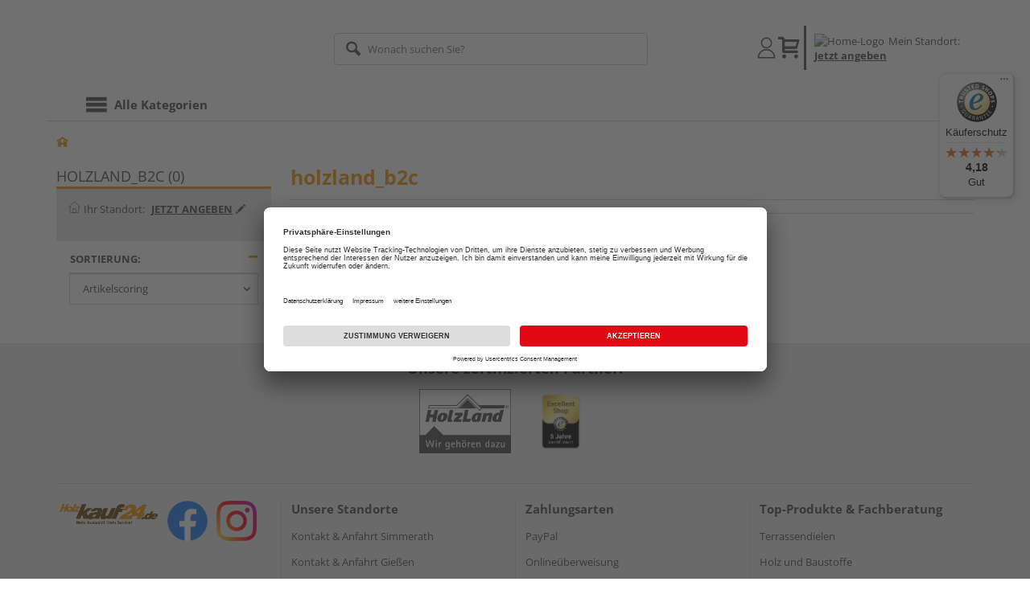

--- FILE ---
content_type: text/css
request_url: https://www.holzkauf24.de/6594c80e2bdcfa23d887c7ac427a7beedec999f4/assets/base/css/styles.css
body_size: 100445
content:
@charset "UTF-8";
/*!
 * Bootstrap v3.0.0
 *
 * Copyright 2013 Twitter, Inc
 * Licensed under the Apache License v2.0
 * http://www.apache.org/licenses/LICENSE-2.0
 *
 * Designed and built with all the love in the world by @mdo and @fat.
 */
:root {
  --color-white-base: 0;
  --color-white-saturation: 0%;
  --color-white-lightness: 100%;
  --color-primary-base: 356;
  --color-primary-saturation: 95%;
  --color-primary-lightness: 46%;
  --color-primary-alpha: 1;
  --color-background-hover-lightness-decrease: 5%; }

/**
* cause twbs doing a lot of calculation with these vars
* based on pixels whe should make sure we use px values
**/
/* ------------------------------------ *\
    @mixin for easy media query use
\* ------------------------------------ */
/* ------------------------------------ *\
    @mixin for transform-translate
\* ------------------------------------ */
/* ------------------------------------ *\
    @mixin for icons
\* ------------------------------------ */
/* ------------------------------------ *\
    @mixin for transitions
\* ------------------------------------ */
/* ------------------------------------ *\
    @mixin for "multi-line padded text"
    add's a background for EACH line of an inline text
    link: https://css-tricks.com/multi-line-padded-text
\* ------------------------------------ */
/* ------------------------------------ *\
    @mixin for overriding styles
    without using !important by making
    it more important with the ID selector
\* ------------------------------------ */
/* ------------------------------------ *\
    @mixin border-radius
\* ------------------------------------ */
/* ------------------------------------ *\
    @mixin repeat
\* ------------------------------------ */
@font-face {
  font-family: "novosales_iconsweb";
  src: url("/6594c80e2bdcfa23d887c7ac427a7beedec999f4/assets/base/fonts/novosales_iconsweb.eot?aa56ed49a96008d3fdb8e2ed8c5823dc?#iefix") format("embedded-opentype"), url("/6594c80e2bdcfa23d887c7ac427a7beedec999f4/assets/base/fonts/novosales_iconsweb.woff?aa56ed49a96008d3fdb8e2ed8c5823dc") format("woff"), url("/6594c80e2bdcfa23d887c7ac427a7beedec999f4/assets/base/fonts/novosales_iconsweb.ttf?aa56ed49a96008d3fdb8e2ed8c5823dc") format("truetype"), url("/6594c80e2bdcfa23d887c7ac427a7beedec999f4/assets/base/fonts/novosales_iconsweb.svg?aa56ed49a96008d3fdb8e2ed8c5823dc#novosales_iconsweb") format("svg");
  font-weight: normal;
  font-style: normal;
  font-display: swap; }

.nm-icon {
  font-family: "novosales_iconsweb";
  display: inline-block;
  line-height: 1;
  font-weight: normal;
  font-style: normal;
  speak: none;
  text-decoration: inherit;
  text-transform: none;
  text-rendering: auto;
  -webkit-font-smoothing: antialiased;
  -moz-osx-font-smoothing: grayscale; }

.nm-icon--centered {
  vertical-align: middle; }

.nm-icon-arrow-down:before, .default-select-wrapper:after {
  content: "\f101"; }

.nm-icon-arrow-left:before, .slider-teaser .swiper-button-prev[class^="swiper-button-"]:before, .ui-datepicker .ui-datepicker-prev:before {
  content: "\f102"; }

.nm-icon-arrow-right:before, .rich-media-teaser a span.cta:after, .slider-teaser .swiper-button-next[class^="swiper-button-"]:before, .ui-datepicker .ui-datepicker-next:before, [data-toggle="collapse"]:after, .nav-mobile li.has-children > .js_fso:before,
.nav-mobile li.has-children > span.navigation__link:before,
.nav-mobile li.has-children > a:before {
  content: "\f103"; }

.nm-icon-arrow-up:before, .go-top:before {
  content: "\f104"; }

.nm-icon-attraktive-preise:before {
  content: "\f105"; }

.nm-icon-ausgewaehlte-fachhandelsqualitaet:before {
  content: "\f106"; }

.nm-icon-bin:before {
  content: "\f107"; }

.nm-icon-brochure-shipping:before {
  content: "\f108"; }

.nm-icon-burger-menu:before {
  content: "\f109"; }

.nm-icon-burger-menu2:before {
  content: "\f10a"; }

.nm-icon-calendar:before {
  content: "\f10b"; }

.nm-icon-car:before {
  content: "\f10c"; }

.nm-icon-carefree-service:before {
  content: "\f10d"; }

.nm-icon-checkmark_01:before, .form-amount .edit:after, .btn.btn--cart-item-added.btn-lg:before, .btn-group-lg > .btn.btn--cart-item-added:before, .btn.btn--cutting-element-added:before, .checkbox input[type="checkbox"]:checked + label:after,
.checkbox input[type="radio"]:checked + label:after, ul.prd-filter-list .color-thumbs .color-thumb:before, .checkout--pay .paid h2:before, .progress-steps .progress-step-wrapper.done .step-number:after {
  content: "\f10e"; }

.nm-icon-checkmark_02:before {
  content: "\f10f"; }

.nm-icon-children-corner:before {
  content: "\f110"; }

.nm-icon-configurator:before {
  content: "\f111"; }

.nm-icon-creditcard:before {
  content: "\f112"; }

.nm-icon-cross:before {
  content: "\f113"; }

.nm-icon-crosshair:before {
  content: "\f114"; }

.nm-icon-cutting-service:before {
  content: "\f115"; }

.nm-icon-delivery-24h:before {
  content: "\f116"; }

.nm-icon-delivery-service:before {
  content: "\f117"; }

.nm-icon-download:before {
  content: "\f118"; }

.nm-icon-edit:before {
  content: "\f119"; }

.nm-icon-electronic-cash:before {
  content: "\f11a"; }

.nm-icon-envelope:before {
  content: "\f11b"; }

.nm-icon-equipment-maintenance:before {
  content: "\f11c"; }

.nm-icon-estimation-on-site:before {
  content: "\f11d"; }

.nm-icon-estimation-service:before {
  content: "\f11e"; }

.nm-icon-euro:before {
  content: "\f11f"; }

.nm-icon-exhibition:before {
  content: "\f120"; }

.nm-icon-express-delivery:before {
  content: "\f121"; }

.nm-icon-financing-service:before {
  content: "\f122"; }

.nm-icon-floor-studio:before {
  content: "\f123"; }

.nm-icon-general-info:before {
  content: "\f124"; }

.nm-icon-gift-card:before {
  content: "\f125"; }

.nm-icon-gift-voucher:before {
  content: "\f126"; }

.nm-icon-grosse-produktauswahl:before {
  content: "\f127"; }

.nm-icon-guarantee:before {
  content: "\f128"; }

.nm-icon-guenstiger-versand:before {
  content: "\f129"; }

.nm-icon-help-desk:before {
  content: "\f12a"; }

.nm-icon-home:before {
  content: "\f12b"; }

.nm-icon-humidity-analyzer:before {
  content: "\f12c"; }

.nm-icon-image-zoom:before {
  content: "\f12d"; }

.nm-icon-information:before {
  content: "\f12e"; }

.nm-icon-invoice:before {
  content: "\f12f"; }

.nm-icon-liefer-und-montageservice:before {
  content: "\f130"; }

.nm-icon-lieferservice_shop:before {
  content: "\f131"; }

.nm-icon-lock:before {
  content: "\f132"; }

.nm-icon-logo-holzland-marktplatz:before {
  content: "\f133"; }

.nm-icon-logo-holzland:before {
  content: "\f134"; }

.nm-icon-loupe:before {
  content: "\f135"; }

.nm-icon-machine-leasing:before {
  content: "\f136"; }

.nm-icon-minus:before, .prd-filter [data-toggle="collapse"]:before, .prd-filter [data-toggle="collapse"]:after {
  content: "\f137"; }

.nm-icon-mobile-services:before {
  content: "\f138"; }

.nm-icon-money-transfer:before {
  content: "\f139"; }

.nm-icon-money:before {
  content: "\f13a"; }

.nm-icon-montage-laying-service:before {
  content: "\f13b"; }

.nm-icon-montage-service-included:before {
  content: "\f13c"; }

.nm-icon-my-account:before {
  content: "\f13d"; }

.nm-icon-no-shipping:before {
  content: "\f13e"; }

.nm-icon-not-in-exhibition:before {
  content: "\f13f"; }

.nm-icon-note-mark:before {
  content: "\f140"; }

.nm-icon-on-site-consultation:before {
  content: "\f141"; }

.nm-icon-online-shop:before {
  content: "\f142"; }

.nm-icon-parking-space:before {
  content: "\f143"; }

.nm-icon-pattern-shipping:before {
  content: "\f144"; }

.nm-icon-payment-cc:before {
  content: "\f145"; }

.nm-icon-paypal:before {
  content: "\f146"; }

.nm-icon-pen:before {
  content: "\f147"; }

.nm-icon-pencil:before {
  content: "\f148"; }

.nm-icon-percent-sale:before {
  content: "\f149"; }

.nm-icon-pick-up-and-delivery:before {
  content: "\f14a"; }

.nm-icon-pick-up-service:before {
  content: "\f14b"; }

.nm-icon-pin:before {
  content: "\f14c"; }

.nm-icon-planning-checklist:before {
  content: "\f14d"; }

.nm-icon-planning-service:before {
  content: "\f14e"; }

.nm-icon-plus:before, html.firefox .prd-filter .collapsed[data-toggle="collapse"]:after {
  content: "\f14f"; }

.nm-icon-recall-service:before {
  content: "\f150"; }

.nm-icon-recycle-mattress:before {
  content: "\f151"; }

.nm-icon-recycle:before, .form-amount.on-edit .edit:after {
  content: "\f152"; }

.nm-icon-refer-to-a-friend:before {
  content: "\f153"; }

.nm-icon-refund-warranty:before {
  content: "\f154"; }

.nm-icon-remove:before {
  content: "\f155"; }

.nm-icon-repair:before {
  content: "\f156"; }

.nm-icon-reserve-pick-up:before {
  content: "\f157"; }

.nm-icon-retainage-security:before {
  content: "\f158"; }

.nm-icon-return:before {
  content: "\f159"; }

.nm-icon-schnelle-lieferung:before {
  content: "\f15a"; }

.nm-icon-search:before {
  content: "\f15b"; }

.nm-icon-setup-consulting:before {
  content: "\f15c"; }

.nm-icon-setup-service:before {
  content: "\f15d"; }

.nm-icon-share:before {
  content: "\f15e"; }

.nm-icon-shipping-box:before {
  content: "\f15f"; }

.nm-icon-shipping-cost:before {
  content: "\f160"; }

.nm-icon-shopping-cart:before {
  content: "\f161"; }

.nm-icon-sichere-zahlung:before {
  content: "\f162"; }

.nm-icon-sliders:before {
  content: "\f163"; }

.nm-icon-spare-parts:before {
  content: "\f164"; }

.nm-icon-special-catalogue:before {
  content: "\f165"; }

.nm-icon-star-empty:before {
  content: "\f166"; }

.nm-icon-star:before {
  content: "\f167"; }

.nm-icon-storage-capacity:before {
  content: "\f168"; }

.nm-icon-storage-service:before {
  content: "\f169"; }

.nm-icon-telephone-order:before {
  content: "\f16a"; }

.nm-icon-tip:before {
  content: "\f16b"; }

.nm-icon-top-serviceleistung:before {
  content: "\f16c"; }

.nm-icon-traditionsunternehmen:before {
  content: "\f16d"; }

.nm-icon-trailer-rental:before {
  content: "\f16e"; }

.nm-icon-truck:before {
  content: "\f16f"; }

.nm-icon-user:before {
  content: "\f170"; }

.nm-icon-video:before {
  content: "\f171"; }

.nm-icon-viewing-day:before {
  content: "\f172"; }

.nm-icon-whatsapp:before {
  content: "\f173"; }

.nm-icon-worker-procurance:before {
  content: "\f174"; }

.nm-icon-workshops:before {
  content: "\f175"; }

.nm-icon-written-order:before {
  content: "\f176"; }

.nm-icon-zero-financing:before {
  content: "\f177"; }

.nm-icon-zoom:before {
  content: "\f178"; }

@font-face {
  font-family: 'Glyphicons Halflings';
  src: url("/6594c80e2bdcfa23d887c7ac427a7beedec999f4/assets/base/fonts/glyphicons-halflings-regular.eot");
  src: url("/6594c80e2bdcfa23d887c7ac427a7beedec999f4/assets/base/fonts/glyphicons-halflings-regular.eot?#iefix") format("embedded-opentype"), url("/6594c80e2bdcfa23d887c7ac427a7beedec999f4/assets/base/fonts/glyphicons-halflings-regular.woff2") format("woff2"), url("/6594c80e2bdcfa23d887c7ac427a7beedec999f4/assets/base/fonts/glyphicons-halflings-regular.woff") format("woff"), url("/6594c80e2bdcfa23d887c7ac427a7beedec999f4/assets/base/fonts/glyphicons-halflings-regular.ttf") format("truetype"), url("/6594c80e2bdcfa23d887c7ac427a7beedec999f4/assets/base/fonts/glyphicons-halflings-regular.svg#glyphicons_halflingsregular") format("svg");
  font-display: swap; }

.glyphicon {
  position: relative;
  top: 1px;
  display: inline-block;
  font-family: 'Glyphicons Halflings';
  font-style: normal;
  font-weight: normal;
  line-height: 1;
  -webkit-font-smoothing: antialiased;
  -moz-osx-font-smoothing: grayscale; }

.glyphicon-asterisk:before {
  content: "\002a"; }

.glyphicon-plus:before {
  content: "\002b"; }

.glyphicon-euro:before,
.glyphicon-eur:before {
  content: "\20ac"; }

.glyphicon-minus:before {
  content: "\2212"; }

.glyphicon-cloud:before {
  content: "\2601"; }

.glyphicon-envelope:before {
  content: "\2709"; }

.glyphicon-pencil:before {
  content: "\270f"; }

.glyphicon-glass:before {
  content: "\e001"; }

.glyphicon-music:before {
  content: "\e002"; }

.glyphicon-search:before {
  content: "\e003"; }

.glyphicon-heart:before {
  content: "\e005"; }

.glyphicon-star:before {
  content: "\e006"; }

.glyphicon-star-empty:before {
  content: "\e007"; }

.glyphicon-user:before {
  content: "\e008"; }

.glyphicon-film:before {
  content: "\e009"; }

.glyphicon-th-large:before {
  content: "\e010"; }

.glyphicon-th:before {
  content: "\e011"; }

.glyphicon-th-list:before {
  content: "\e012"; }

.glyphicon-ok:before {
  content: "\e013"; }

.glyphicon-remove:before {
  content: "\e014"; }

.glyphicon-zoom-in:before {
  content: "\e015"; }

.glyphicon-zoom-out:before {
  content: "\e016"; }

.glyphicon-off:before {
  content: "\e017"; }

.glyphicon-signal:before {
  content: "\e018"; }

.glyphicon-cog:before {
  content: "\e019"; }

.glyphicon-trash:before {
  content: "\e020"; }

.glyphicon-home:before {
  content: "\e021"; }

.glyphicon-file:before {
  content: "\e022"; }

.glyphicon-time:before {
  content: "\e023"; }

.glyphicon-road:before {
  content: "\e024"; }

.glyphicon-download-alt:before {
  content: "\e025"; }

.glyphicon-download:before {
  content: "\e026"; }

.glyphicon-upload:before {
  content: "\e027"; }

.glyphicon-inbox:before {
  content: "\e028"; }

.glyphicon-play-circle:before {
  content: "\e029"; }

.glyphicon-repeat:before {
  content: "\e030"; }

.glyphicon-refresh:before {
  content: "\e031"; }

.glyphicon-list-alt:before {
  content: "\e032"; }

.glyphicon-lock:before {
  content: "\e033"; }

.glyphicon-flag:before {
  content: "\e034"; }

.glyphicon-headphones:before {
  content: "\e035"; }

.glyphicon-volume-off:before {
  content: "\e036"; }

.glyphicon-volume-down:before {
  content: "\e037"; }

.glyphicon-volume-up:before {
  content: "\e038"; }

.glyphicon-qrcode:before {
  content: "\e039"; }

.glyphicon-barcode:before {
  content: "\e040"; }

.glyphicon-tag:before {
  content: "\e041"; }

.glyphicon-tags:before {
  content: "\e042"; }

.glyphicon-book:before {
  content: "\e043"; }

.glyphicon-bookmark:before {
  content: "\e044"; }

.glyphicon-print:before {
  content: "\e045"; }

.glyphicon-camera:before {
  content: "\e046"; }

.glyphicon-font:before {
  content: "\e047"; }

.glyphicon-bold:before {
  content: "\e048"; }

.glyphicon-italic:before {
  content: "\e049"; }

.glyphicon-text-height:before {
  content: "\e050"; }

.glyphicon-text-width:before {
  content: "\e051"; }

.glyphicon-align-left:before {
  content: "\e052"; }

.glyphicon-align-center:before {
  content: "\e053"; }

.glyphicon-align-right:before {
  content: "\e054"; }

.glyphicon-align-justify:before {
  content: "\e055"; }

.glyphicon-list:before {
  content: "\e056"; }

.glyphicon-indent-left:before {
  content: "\e057"; }

.glyphicon-indent-right:before {
  content: "\e058"; }

.glyphicon-facetime-video:before {
  content: "\e059"; }

.glyphicon-picture:before {
  content: "\e060"; }

.glyphicon-map-marker:before {
  content: "\e062"; }

.glyphicon-adjust:before {
  content: "\e063"; }

.glyphicon-tint:before {
  content: "\e064"; }

.glyphicon-edit:before {
  content: "\e065"; }

.glyphicon-share:before {
  content: "\e066"; }

.glyphicon-check:before {
  content: "\e067"; }

.glyphicon-move:before {
  content: "\e068"; }

.glyphicon-step-backward:before {
  content: "\e069"; }

.glyphicon-fast-backward:before {
  content: "\e070"; }

.glyphicon-backward:before {
  content: "\e071"; }

.glyphicon-play:before {
  content: "\e072"; }

.glyphicon-pause:before {
  content: "\e073"; }

.glyphicon-stop:before {
  content: "\e074"; }

.glyphicon-forward:before {
  content: "\e075"; }

.glyphicon-fast-forward:before {
  content: "\e076"; }

.glyphicon-step-forward:before {
  content: "\e077"; }

.glyphicon-eject:before {
  content: "\e078"; }

.glyphicon-chevron-left:before {
  content: "\e079"; }

.glyphicon-chevron-right:before, #page .breadcrumb > li + li:before {
  content: "\e080"; }

.glyphicon-plus-sign:before {
  content: "\e081"; }

.glyphicon-minus-sign:before {
  content: "\e082"; }

.glyphicon-remove-sign:before {
  content: "\e083"; }

.glyphicon-ok-sign:before {
  content: "\e084"; }

.glyphicon-question-sign:before {
  content: "\e085"; }

.glyphicon-info-sign:before {
  content: "\e086"; }

.glyphicon-screenshot:before {
  content: "\e087"; }

.glyphicon-remove-circle:before {
  content: "\e088"; }

.glyphicon-ok-circle:before {
  content: "\e089"; }

.glyphicon-ban-circle:before {
  content: "\e090"; }

.glyphicon-arrow-left:before {
  content: "\e091"; }

.glyphicon-arrow-right:before {
  content: "\e092"; }

.glyphicon-arrow-up:before {
  content: "\e093"; }

.glyphicon-arrow-down:before {
  content: "\e094"; }

.glyphicon-share-alt:before {
  content: "\e095"; }

.glyphicon-resize-full:before {
  content: "\e096"; }

.glyphicon-resize-small:before {
  content: "\e097"; }

.glyphicon-exclamation-sign:before {
  content: "\e101"; }

.glyphicon-gift:before {
  content: "\e102"; }

.glyphicon-leaf:before {
  content: "\e103"; }

.glyphicon-fire:before {
  content: "\e104"; }

.glyphicon-eye-open:before {
  content: "\e105"; }

.glyphicon-eye-close:before {
  content: "\e106"; }

.glyphicon-warning-sign:before {
  content: "\e107"; }

.glyphicon-plane:before {
  content: "\e108"; }

.glyphicon-calendar:before {
  content: "\e109"; }

.glyphicon-random:before {
  content: "\e110"; }

.glyphicon-comment:before {
  content: "\e111"; }

.glyphicon-magnet:before {
  content: "\e112"; }

.glyphicon-chevron-up:before {
  content: "\e113"; }

.glyphicon-chevron-down:before {
  content: "\e114"; }

.glyphicon-retweet:before {
  content: "\e115"; }

.glyphicon-shopping-cart:before {
  content: "\e116"; }

.glyphicon-folder-close:before {
  content: "\e117"; }

.glyphicon-folder-open:before {
  content: "\e118"; }

.glyphicon-resize-vertical:before {
  content: "\e119"; }

.glyphicon-resize-horizontal:before {
  content: "\e120"; }

.glyphicon-hdd:before {
  content: "\e121"; }

.glyphicon-bullhorn:before {
  content: "\e122"; }

.glyphicon-bell:before {
  content: "\e123"; }

.glyphicon-certificate:before {
  content: "\e124"; }

.glyphicon-thumbs-up:before {
  content: "\e125"; }

.glyphicon-thumbs-down:before {
  content: "\e126"; }

.glyphicon-hand-right:before {
  content: "\e127"; }

.glyphicon-hand-left:before {
  content: "\e128"; }

.glyphicon-hand-up:before {
  content: "\e129"; }

.glyphicon-hand-down:before {
  content: "\e130"; }

.glyphicon-circle-arrow-right:before {
  content: "\e131"; }

.glyphicon-circle-arrow-left:before {
  content: "\e132"; }

.glyphicon-circle-arrow-up:before {
  content: "\e133"; }

.glyphicon-circle-arrow-down:before {
  content: "\e134"; }

.glyphicon-globe:before {
  content: "\e135"; }

.glyphicon-wrench:before {
  content: "\e136"; }

.glyphicon-tasks:before {
  content: "\e137"; }

.glyphicon-filter:before {
  content: "\e138"; }

.glyphicon-briefcase:before {
  content: "\e139"; }

.glyphicon-fullscreen:before {
  content: "\e140"; }

.glyphicon-dashboard:before {
  content: "\e141"; }

.glyphicon-paperclip:before {
  content: "\e142"; }

.glyphicon-heart-empty:before {
  content: "\e143"; }

.glyphicon-link:before {
  content: "\e144"; }

.glyphicon-phone:before {
  content: "\e145"; }

.glyphicon-pushpin:before {
  content: "\e146"; }

.glyphicon-usd:before {
  content: "\e148"; }

.glyphicon-gbp:before {
  content: "\e149"; }

.glyphicon-sort:before {
  content: "\e150"; }

.glyphicon-sort-by-alphabet:before {
  content: "\e151"; }

.glyphicon-sort-by-alphabet-alt:before {
  content: "\e152"; }

.glyphicon-sort-by-order:before {
  content: "\e153"; }

.glyphicon-sort-by-order-alt:before {
  content: "\e154"; }

.glyphicon-sort-by-attributes:before {
  content: "\e155"; }

.glyphicon-sort-by-attributes-alt:before {
  content: "\e156"; }

.glyphicon-unchecked:before {
  content: "\e157"; }

.glyphicon-expand:before {
  content: "\e158"; }

.glyphicon-collapse-down:before {
  content: "\e159"; }

.glyphicon-collapse-up:before {
  content: "\e160"; }

.glyphicon-log-in:before {
  content: "\e161"; }

.glyphicon-flash:before {
  content: "\e162"; }

.glyphicon-log-out:before {
  content: "\e163"; }

.glyphicon-new-window:before {
  content: "\e164"; }

.glyphicon-record:before {
  content: "\e165"; }

.glyphicon-save:before {
  content: "\e166"; }

.glyphicon-open:before {
  content: "\e167"; }

.glyphicon-saved:before {
  content: "\e168"; }

.glyphicon-import:before {
  content: "\e169"; }

.glyphicon-export:before {
  content: "\e170"; }

.glyphicon-send:before {
  content: "\e171"; }

.glyphicon-floppy-disk:before {
  content: "\e172"; }

.glyphicon-floppy-saved:before {
  content: "\e173"; }

.glyphicon-floppy-remove:before {
  content: "\e174"; }

.glyphicon-floppy-save:before {
  content: "\e175"; }

.glyphicon-floppy-open:before {
  content: "\e176"; }

.glyphicon-credit-card:before {
  content: "\e177"; }

.glyphicon-transfer:before {
  content: "\e178"; }

.glyphicon-cutlery:before {
  content: "\e179"; }

.glyphicon-header:before {
  content: "\e180"; }

.glyphicon-compressed:before {
  content: "\e181"; }

.glyphicon-earphone:before {
  content: "\e182"; }

.glyphicon-phone-alt:before {
  content: "\e183"; }

.glyphicon-tower:before {
  content: "\e184"; }

.glyphicon-stats:before {
  content: "\e185"; }

.glyphicon-sd-video:before {
  content: "\e186"; }

.glyphicon-hd-video:before {
  content: "\e187"; }

.glyphicon-subtitles:before {
  content: "\e188"; }

.glyphicon-sound-stereo:before {
  content: "\e189"; }

.glyphicon-sound-dolby:before {
  content: "\e190"; }

.glyphicon-sound-5-1:before {
  content: "\e191"; }

.glyphicon-sound-6-1:before {
  content: "\e192"; }

.glyphicon-sound-7-1:before {
  content: "\e193"; }

.glyphicon-copyright-mark:before {
  content: "\e194"; }

.glyphicon-registration-mark:before {
  content: "\e195"; }

.glyphicon-cloud-download:before {
  content: "\e197"; }

.glyphicon-cloud-upload:before {
  content: "\e198"; }

.glyphicon-tree-conifer:before {
  content: "\e199"; }

.glyphicon-tree-deciduous:before {
  content: "\e200"; }

.glyphicon-cd:before {
  content: "\e201"; }

.glyphicon-save-file:before {
  content: "\e202"; }

.glyphicon-open-file:before {
  content: "\e203"; }

.glyphicon-level-up:before {
  content: "\e204"; }

.glyphicon-copy:before {
  content: "\e205"; }

.glyphicon-paste:before {
  content: "\e206"; }

.glyphicon-alert:before {
  content: "\e209"; }

.glyphicon-equalizer:before {
  content: "\e210"; }

.glyphicon-king:before {
  content: "\e211"; }

.glyphicon-queen:before {
  content: "\e212"; }

.glyphicon-pawn:before {
  content: "\e213"; }

.glyphicon-bishop:before {
  content: "\e214"; }

.glyphicon-knight:before {
  content: "\e215"; }

.glyphicon-baby-formula:before {
  content: "\e216"; }

.glyphicon-tent:before {
  content: "\26fa"; }

.glyphicon-blackboard:before {
  content: "\e218"; }

.glyphicon-bed:before {
  content: "\e219"; }

.glyphicon-apple:before {
  content: "\f8ff"; }

.glyphicon-erase:before {
  content: "\e221"; }

.glyphicon-hourglass:before {
  content: "\231b"; }

.glyphicon-lamp:before {
  content: "\e223"; }

.glyphicon-duplicate:before {
  content: "\e224"; }

.glyphicon-piggy-bank:before {
  content: "\e225"; }

.glyphicon-scissors:before {
  content: "\e226"; }

.glyphicon-bitcoin:before {
  content: "\e227"; }

.glyphicon-btc:before {
  content: "\e227"; }

.glyphicon-xbt:before {
  content: "\e227"; }

.glyphicon-yen:before {
  content: "\00a5"; }

.glyphicon-jpy:before {
  content: "\00a5"; }

.glyphicon-ruble:before {
  content: "\20bd"; }

.glyphicon-rub:before {
  content: "\20bd"; }

.glyphicon-scale:before {
  content: "\e230"; }

.glyphicon-ice-lolly:before {
  content: "\e231"; }

.glyphicon-ice-lolly-tasted:before {
  content: "\e232"; }

.glyphicon-education:before {
  content: "\e233"; }

.glyphicon-option-horizontal:before {
  content: "\e234"; }

.glyphicon-option-vertical:before {
  content: "\e235"; }

.glyphicon-menu-hamburger:before {
  content: "\e236"; }

.glyphicon-modal-window:before {
  content: "\e237"; }

.glyphicon-oil:before {
  content: "\e238"; }

.glyphicon-grain:before {
  content: "\e239"; }

.glyphicon-sunglasses:before {
  content: "\e240"; }

.glyphicon-text-size:before {
  content: "\e241"; }

.glyphicon-text-color:before {
  content: "\e242"; }

.glyphicon-text-background:before {
  content: "\e243"; }

.glyphicon-object-align-top:before {
  content: "\e244"; }

.glyphicon-object-align-bottom:before {
  content: "\e245"; }

.glyphicon-object-align-horizontal:before {
  content: "\e246"; }

.glyphicon-object-align-left:before {
  content: "\e247"; }

.glyphicon-object-align-vertical:before {
  content: "\e248"; }

.glyphicon-object-align-right:before {
  content: "\e249"; }

.glyphicon-triangle-right:before {
  content: "\e250"; }

.glyphicon-triangle-left:before {
  content: "\e251"; }

.glyphicon-triangle-bottom:before {
  content: "\e252"; }

.glyphicon-triangle-top:before {
  content: "\e253"; }

.glyphicon-console:before {
  content: "\e254"; }

.glyphicon-superscript:before {
  content: "\e255"; }

.glyphicon-subscript:before {
  content: "\e256"; }

.glyphicon-menu-left:before {
  content: "\e257"; }

.glyphicon-menu-right:before {
  content: "\e258"; }

.glyphicon-menu-down:before {
  content: "\e259"; }

.glyphicon-menu-up:before {
  content: "\e260"; }

/*! normalize.css v3.0.3 | MIT License | github.com/necolas/normalize.css */
html {
  font-family: sans-serif;
  -ms-text-size-adjust: 100%;
  -webkit-text-size-adjust: 100%; }

body {
  margin: 0; }

article,
aside,
details,
figcaption,
figure,
footer,
header,
hgroup,
main,
menu,
nav,
section,
summary {
  display: block; }

audio,
canvas,
progress,
video {
  display: inline-block;
  vertical-align: baseline; }

audio:not([controls]) {
  display: none;
  height: 0; }

[hidden],
template {
  display: none; }

a {
  background-color: transparent; }

a:active,
a:hover {
  outline: 0; }

abbr[title] {
  border-bottom: 1px dotted; }

b,
strong {
  font-weight: bold; }

dfn {
  font-style: italic; }

h1 {
  font-size: 2em;
  margin: 0.67em 0; }

mark {
  background: #ff0;
  color: #000; }

small {
  font-size: 80%; }

sub,
sup {
  font-size: 75%;
  line-height: 0;
  position: relative;
  vertical-align: baseline; }

sup {
  top: -0.5em; }

sub {
  bottom: -0.25em; }

img {
  border: 0; }

svg:not(:root) {
  overflow: hidden; }

figure {
  margin: 1em 40px; }

hr {
  box-sizing: content-box;
  height: 0; }

pre {
  overflow: auto; }

code,
kbd,
pre,
samp {
  font-family: monospace, monospace;
  font-size: 1em; }

button,
input,
optgroup,
select,
textarea {
  color: inherit;
  font: inherit;
  margin: 0; }

button {
  overflow: visible; }

button,
select {
  text-transform: none; }

button,
html input[type="button"],
input[type="reset"],
input[type="submit"] {
  -webkit-appearance: button;
  cursor: pointer; }

button[disabled],
html input[disabled] {
  cursor: default; }

button::-moz-focus-inner,
input::-moz-focus-inner {
  border: 0;
  padding: 0; }

input {
  line-height: normal; }

input[type="checkbox"],
input[type="radio"] {
  box-sizing: border-box;
  padding: 0; }

input[type="number"]::-webkit-inner-spin-button,
input[type="number"]::-webkit-outer-spin-button {
  height: auto; }

input[type="search"] {
  -webkit-appearance: textfield;
  box-sizing: content-box; }

input[type="search"]::-webkit-search-cancel-button,
input[type="search"]::-webkit-search-decoration {
  -webkit-appearance: none; }

fieldset {
  border: 1px solid #c0c0c0;
  margin: 0 2px;
  padding: 0.35em 0.625em 0.75em; }

legend {
  border: 0;
  padding: 0; }

textarea {
  overflow: auto; }

optgroup {
  font-weight: bold; }

table {
  border-collapse: collapse;
  border-spacing: 0; }

td,
th {
  padding: 0; }

/*! Source: https://github.com/h5bp/html5-boilerplate/blob/master/src/css/main.css */
@media print {
  *,
  *:before,
  *:after {
    background: transparent !important;
    color: #000 !important;
    box-shadow: none !important;
    text-shadow: none !important; }
  a,
  a:visited {
    text-decoration: underline; }
  a[href]:after {
    content: " (" attr(href) ")"; }
  abbr[title]:after {
    content: " (" attr(title) ")"; }
  a[href^="#"]:after,
  a[href^="javascript:"]:after {
    content: ""; }
  pre,
  blockquote {
    border: 1px solid #999;
    page-break-inside: avoid; }
  thead {
    display: table-header-group; }
  tr,
  img {
    page-break-inside: avoid; }
  img {
    max-width: 100% !important; }
  p,
  h2,
  h3 {
    orphans: 3;
    widows: 3; }
  h2,
  h3 {
    page-break-after: avoid; }
  .navbar {
    display: none; }
  .btn > .caret,
  .dropup > .btn > .caret {
    border-top-color: #000 !important; }
  .label {
    border: 1px solid #000; }
  .table {
    border-collapse: collapse !important; }
    .table td,
    .table th {
      background-color: #fff !important; }
  .table-bordered th,
  .table-bordered td {
    border: 1px solid #ddd !important; } }

* {
  -webkit-box-sizing: border-box;
  -moz-box-sizing: border-box;
  box-sizing: border-box; }

*:before,
*:after {
  -webkit-box-sizing: border-box;
  -moz-box-sizing: border-box;
  box-sizing: border-box; }

html {
  font-size: 10px;
  -webkit-tap-highlight-color: rgba(0, 0, 0, 0); }

body {
  font-family: "Open Sans", Helvetica, Arial, sans-serif;
  font-size: 15px;
  line-height: 1.42857;
  color: #464646;
  background-color: #fff; }

input,
button,
select,
textarea {
  font-family: inherit;
  font-size: inherit;
  line-height: inherit; }

a {
  color: #464646;
  text-decoration: none; }
  a:hover, a:focus {
    color: hsla(var(--color-primary-base), var(--color-primary-saturation), var(--color-primary-lightness), var(--color-primary-alpha));
    text-decoration: underline; }

figure {
  margin: 0; }

img {
  vertical-align: middle; }

.img-responsive {
  display: block;
  max-width: 100%;
  height: auto; }

.img-rounded {
  border-radius: 0px; }

.img-thumbnail {
  padding: 4px;
  line-height: 1.42857;
  background-color: #fff;
  border: 1px solid #ddd;
  border-radius: 0px;
  -webkit-transition: all 0.2s ease-in-out;
  -o-transition: all 0.2s ease-in-out;
  transition: all 0.2s ease-in-out;
  display: inline-block;
  max-width: 100%;
  height: auto; }

.img-circle {
  border-radius: 50%; }

hr {
  margin-top: 21px;
  margin-bottom: 21px;
  border: 0;
  border-top: 1px solid #d1d1d1; }

.sr-only {
  position: absolute;
  width: 1px;
  height: 1px;
  margin: -1px;
  padding: 0;
  overflow: hidden;
  clip: rect(0, 0, 0, 0);
  border: 0; }

.sr-only-focusable:active, .sr-only-focusable:focus {
  position: static;
  width: auto;
  height: auto;
  margin: 0;
  overflow: visible;
  clip: auto; }

[role="button"] {
  cursor: pointer; }

h1, h2, h3, h4, h5, h6,
.h1, .h2, .h3, .h4, .h5, .h6 {
  font-family: inherit;
  font-weight: bold;
  line-height: 1.1;
  color: inherit; }
  h1 small,
  h1 .small, h2 small,
  h2 .small, h3 small,
  h3 .small, h4 small,
  h4 .small, h5 small,
  h5 .small, h6 small,
  h6 .small,
  .h1 small,
  .h1 .small, .h2 small,
  .h2 .small, .h3 small,
  .h3 .small, .h4 small,
  .h4 .small, .h5 small,
  .h5 .small, .h6 small,
  .h6 .small {
    font-weight: normal;
    line-height: 1;
    color: #777777; }

h1, .h1,
h2, .h2,
h3, .h3 {
  margin-top: 21px;
  margin-bottom: 10.5px; }
  h1 small,
  h1 .small, .h1 small,
  .h1 .small,
  h2 small,
  h2 .small, .h2 small,
  .h2 .small,
  h3 small,
  h3 .small, .h3 small,
  .h3 .small {
    font-size: 65%; }

h4, .h4,
h5, .h5,
h6, .h6 {
  margin-top: 10.5px;
  margin-bottom: 10.5px; }
  h4 small,
  h4 .small, .h4 small,
  .h4 .small,
  h5 small,
  h5 .small, .h5 small,
  .h5 .small,
  h6 small,
  h6 .small, .h6 small,
  .h6 .small {
    font-size: 75%; }

h1, .h1 {
  font-size: 2.5rem; }

h2, .h2 {
  font-size: 2.2rem; }

h3, .h3 {
  font-size: 1.9rem; }

h4, .h4 {
  font-size: 1.8rem; }

h5, .h5 {
  font-size: 1.6rem; }

h6, .h6 {
  font-size: 1.5rem; }

p {
  margin: 0 0 10.5px; }

.lead {
  margin-bottom: 21px;
  font-size: 17px;
  font-weight: 300;
  line-height: 1.4; }
  @media (min-width: 768px) {
    .lead {
      font-size: 22.5px; } }

small,
.small {
  font-size: 86%; }

mark,
.mark {
  background-color: #f2b866;
  padding: .2em; }

.text-left {
  text-align: left; }

.text-right {
  text-align: right; }

.text-center {
  text-align: center; }

.text-justify {
  text-align: justify; }

.text-nowrap {
  white-space: nowrap; }

.text-lowercase {
  text-transform: lowercase; }

.text-uppercase, .initialism {
  text-transform: uppercase; }

.text-capitalize {
  text-transform: capitalize; }

.text-muted {
  color: #777777; }

.text-primary {
  color: hsla(var(--color-primary-base), var(--color-primary-saturation), var(--color-primary-lightness), 1); }

a.text-primary:hover,
a.text-primary:focus {
  color: hsla(var(--color-primary-base), var(--color-primary-saturation), calc(var(--color-primary-lightness) - 10%), 1); }

.text-success {
  color: #000; }

a.text-success:hover,
a.text-success:focus {
  color: black; }

.text-info {
  color: #000; }

a.text-info:hover,
a.text-info:focus {
  color: black; }

.text-warning {
  color: #000; }

a.text-warning:hover,
a.text-warning:focus {
  color: black; }

.text-danger {
  color: #000; }

a.text-danger:hover,
a.text-danger:focus {
  color: black; }

.bg-primary {
  color: #fff; }

.bg-primary {
  background-color: hsla(var(--color-primary-base), var(--color-primary-saturation), var(--color-primary-lightness), 1); }

a.bg-primary:hover,
a.bg-primary:focus {
  background-color: hsla(var(--color-primary-base), var(--color-primary-saturation), calc(var(--color-primary-lightness) - 10%), 1); }

.bg-success {
  background-color: #6ec06e; }

a.bg-success:hover,
a.bg-success:focus {
  background-color: #4cae4c; }

.bg-info {
  background-color: #70c8e2; }

a.bg-info:hover,
a.bg-info:focus {
  background-color: #46b8da; }

.bg-warning {
  background-color: #f2b866; }

a.bg-warning:hover,
a.bg-warning:focus {
  background-color: #eea236; }

.bg-danger {
  background-color: #de6764; }

a.bg-danger:hover,
a.bg-danger:focus {
  background-color: #d43f3a; }

.page-header {
  padding-bottom: 9.5px;
  margin: 42px 0 21px;
  border-bottom: 1px solid #b2b2b2; }

ul,
ol {
  margin-top: 0;
  margin-bottom: 10.5px; }
  ul ul,
  ul ol,
  ol ul,
  ol ol {
    margin-bottom: 0; }

.list-unstyled {
  padding-left: 0;
  list-style: none; }

.list-inline {
  padding-left: 0;
  list-style: none;
  margin-left: -5px; }
  .list-inline > li {
    display: inline-block;
    padding-left: 5px;
    padding-right: 5px; }

dl {
  margin-top: 0;
  margin-bottom: 21px; }

dt,
dd {
  line-height: 1.42857; }

dt {
  font-weight: bold; }

dd {
  margin-left: 0; }

.dl-horizontal dd:before, .dl-horizontal dd:after {
  content: " ";
  display: table;
  width: 100%; }

.dl-horizontal dd:after {
  clear: both; }

@media (min-width: 768px) {
  .dl-horizontal dt {
    float: left;
    width: 160px;
    clear: left;
    text-align: right;
    overflow: hidden;
    text-overflow: ellipsis;
    white-space: nowrap; }
  .dl-horizontal dd {
    margin-left: 180px; } }

abbr[title],
abbr[data-original-title] {
  cursor: help;
  border-bottom: 1px dotted #777777; }

.initialism {
  font-size: 90%; }

blockquote {
  padding: 10.5px 21px;
  margin: 0 0 21px;
  font-size: 18.75px;
  border-left: 5px solid #b2b2b2; }
  blockquote p:last-child,
  blockquote ul:last-child,
  blockquote ol:last-child {
    margin-bottom: 0; }
  blockquote footer,
  blockquote small,
  blockquote .small {
    display: block;
    font-size: 80%;
    line-height: 1.42857;
    color: #777777; }
    blockquote footer:before,
    blockquote small:before,
    blockquote .small:before {
      content: "\2014 \00A0"; }

.blockquote-reverse,
blockquote.pull-right {
  padding-right: 15px;
  padding-left: 0;
  border-right: 5px solid #b2b2b2;
  border-left: 0;
  text-align: right; }
  .blockquote-reverse footer:before,
  .blockquote-reverse small:before,
  .blockquote-reverse .small:before,
  blockquote.pull-right footer:before,
  blockquote.pull-right small:before,
  blockquote.pull-right .small:before {
    content: ""; }
  .blockquote-reverse footer:after,
  .blockquote-reverse small:after,
  .blockquote-reverse .small:after,
  blockquote.pull-right footer:after,
  blockquote.pull-right small:after,
  blockquote.pull-right .small:after {
    content: "\00A0 \2014"; }

address {
  margin-bottom: 21px;
  font-style: normal;
  line-height: 1.42857; }

code,
kbd,
pre,
samp {
  font-family: Menlo, Monaco, Consolas, "Courier New", monospace; }

code {
  padding: 2px 4px;
  font-size: 90%;
  color: #c7254e;
  background-color: #f9f2f4;
  border-radius: 0px; }

kbd {
  padding: 2px 4px;
  font-size: 90%;
  color: #fff;
  background-color: #333;
  border-radius: 0px;
  box-shadow: inset 0 -1px 0 rgba(0, 0, 0, 0.25); }
  kbd kbd {
    padding: 0;
    font-size: 100%;
    font-weight: bold;
    box-shadow: none; }

pre {
  display: block;
  padding: 10px;
  margin: 0 0 10.5px;
  font-size: 14px;
  line-height: 1.42857;
  word-break: break-all;
  word-wrap: break-word;
  color: #3c3c3b;
  background-color: #f5f5f5;
  border: 1px solid #ccc;
  border-radius: 0px; }
  pre code {
    padding: 0;
    font-size: inherit;
    color: inherit;
    white-space: pre-wrap;
    background-color: transparent;
    border-radius: 0; }

.pre-scrollable {
  max-height: 340px;
  overflow-y: scroll; }

.container {
  margin-right: auto;
  margin-left: auto;
  padding-left: 12px;
  padding-right: 12px; }
  .container:before, .container:after {
    content: " ";
    display: table;
    width: 100%; }
  .container:after {
    clear: both; }
  @media (min-width: 768px) {
    .container {
      width: 744px; } }
  @media (min-width: 1025px) {
    .container {
      width: 964px; } }
  @media (min-width: 1200px) {
    .container {
      width: 1164px; } }

.container-fluid {
  margin-right: auto;
  margin-left: auto;
  padding-left: 12px;
  padding-right: 12px; }
  .container-fluid:before, .container-fluid:after {
    content: " ";
    display: table;
    width: 100%; }
  .container-fluid:after {
    clear: both; }

.row {
  margin-left: -12px;
  margin-right: -12px; }
  .row:before, .row:after {
    content: " ";
    display: table;
    width: 100%; }
  .row:after {
    clear: both; }

.col-xs-1, .col-sm-1, .col-md-1, .col-lg-1, .col-xs-2, .col-sm-2, .col-md-2, .col-lg-2, .col-xs-3, .col-sm-3, .col-md-3, .col-lg-3, .col-xs-4, .col-sm-4, .col-md-4, .col-lg-4, .col-xs-5, .col-sm-5, .col-md-5, .col-lg-5, .col-xs-6, .col-sm-6, .col-md-6, .col-lg-6, .col-xs-7, .col-sm-7, .col-md-7, .col-lg-7, .col-xs-8, .col-sm-8, .col-md-8, .col-lg-8, .col-xs-9, .col-sm-9, .col-md-9, .col-lg-9, .col-xs-10, .col-sm-10, .col-md-10, .col-lg-10, .col-xs-11, .col-sm-11, .col-md-11, .col-lg-11, .col-xs-12, .col-sm-12, .col-md-12, .col-lg-12 {
  position: relative;
  min-height: 1px;
  padding-left: 12px;
  padding-right: 12px; }

.col-xs-1, .col-xs-2, .col-xs-3, .col-xs-4, .col-xs-5, .col-xs-6, .col-xs-7, .col-xs-8, .col-xs-9, .col-xs-10, .col-xs-11, .col-xs-12 {
  float: left; }

.col-xs-1 {
  width: 8.33333%; }

.col-xs-2 {
  width: 16.66667%; }

.col-xs-3 {
  width: 25%; }

.col-xs-4 {
  width: 33.33333%; }

.col-xs-5 {
  width: 41.66667%; }

.col-xs-6 {
  width: 50%; }

.col-xs-7 {
  width: 58.33333%; }

.col-xs-8 {
  width: 66.66667%; }

.col-xs-9 {
  width: 75%; }

.col-xs-10 {
  width: 83.33333%; }

.col-xs-11 {
  width: 91.66667%; }

.col-xs-12 {
  width: 100%; }

.col-xs-pull-0 {
  right: auto; }

.col-xs-pull-1 {
  right: 8.33333%; }

.col-xs-pull-2 {
  right: 16.66667%; }

.col-xs-pull-3 {
  right: 25%; }

.col-xs-pull-4 {
  right: 33.33333%; }

.col-xs-pull-5 {
  right: 41.66667%; }

.col-xs-pull-6 {
  right: 50%; }

.col-xs-pull-7 {
  right: 58.33333%; }

.col-xs-pull-8 {
  right: 66.66667%; }

.col-xs-pull-9 {
  right: 75%; }

.col-xs-pull-10 {
  right: 83.33333%; }

.col-xs-pull-11 {
  right: 91.66667%; }

.col-xs-pull-12 {
  right: 100%; }

.col-xs-push-0 {
  left: auto; }

.col-xs-push-1 {
  left: 8.33333%; }

.col-xs-push-2 {
  left: 16.66667%; }

.col-xs-push-3 {
  left: 25%; }

.col-xs-push-4 {
  left: 33.33333%; }

.col-xs-push-5 {
  left: 41.66667%; }

.col-xs-push-6 {
  left: 50%; }

.col-xs-push-7 {
  left: 58.33333%; }

.col-xs-push-8 {
  left: 66.66667%; }

.col-xs-push-9 {
  left: 75%; }

.col-xs-push-10 {
  left: 83.33333%; }

.col-xs-push-11 {
  left: 91.66667%; }

.col-xs-push-12 {
  left: 100%; }

.col-xs-offset-0 {
  margin-left: 0%; }

.col-xs-offset-1 {
  margin-left: 8.33333%; }

.col-xs-offset-2 {
  margin-left: 16.66667%; }

.col-xs-offset-3 {
  margin-left: 25%; }

.col-xs-offset-4 {
  margin-left: 33.33333%; }

.col-xs-offset-5 {
  margin-left: 41.66667%; }

.col-xs-offset-6 {
  margin-left: 50%; }

.col-xs-offset-7 {
  margin-left: 58.33333%; }

.col-xs-offset-8 {
  margin-left: 66.66667%; }

.col-xs-offset-9 {
  margin-left: 75%; }

.col-xs-offset-10 {
  margin-left: 83.33333%; }

.col-xs-offset-11 {
  margin-left: 91.66667%; }

.col-xs-offset-12 {
  margin-left: 100%; }

@media (min-width: 768px) {
  .col-sm-1, .col-sm-2, .col-sm-3, .col-sm-4, .col-sm-5, .col-sm-6, .col-sm-7, .col-sm-8, .col-sm-9, .col-sm-10, .col-sm-11, .col-sm-12 {
    float: left; }
  .col-sm-1 {
    width: 8.33333%; }
  .col-sm-2 {
    width: 16.66667%; }
  .col-sm-3 {
    width: 25%; }
  .col-sm-4 {
    width: 33.33333%; }
  .col-sm-5 {
    width: 41.66667%; }
  .col-sm-6 {
    width: 50%; }
  .col-sm-7 {
    width: 58.33333%; }
  .col-sm-8 {
    width: 66.66667%; }
  .col-sm-9 {
    width: 75%; }
  .col-sm-10 {
    width: 83.33333%; }
  .col-sm-11 {
    width: 91.66667%; }
  .col-sm-12 {
    width: 100%; }
  .col-sm-pull-0 {
    right: auto; }
  .col-sm-pull-1 {
    right: 8.33333%; }
  .col-sm-pull-2 {
    right: 16.66667%; }
  .col-sm-pull-3 {
    right: 25%; }
  .col-sm-pull-4 {
    right: 33.33333%; }
  .col-sm-pull-5 {
    right: 41.66667%; }
  .col-sm-pull-6 {
    right: 50%; }
  .col-sm-pull-7 {
    right: 58.33333%; }
  .col-sm-pull-8 {
    right: 66.66667%; }
  .col-sm-pull-9 {
    right: 75%; }
  .col-sm-pull-10 {
    right: 83.33333%; }
  .col-sm-pull-11 {
    right: 91.66667%; }
  .col-sm-pull-12 {
    right: 100%; }
  .col-sm-push-0 {
    left: auto; }
  .col-sm-push-1 {
    left: 8.33333%; }
  .col-sm-push-2 {
    left: 16.66667%; }
  .col-sm-push-3 {
    left: 25%; }
  .col-sm-push-4 {
    left: 33.33333%; }
  .col-sm-push-5 {
    left: 41.66667%; }
  .col-sm-push-6 {
    left: 50%; }
  .col-sm-push-7 {
    left: 58.33333%; }
  .col-sm-push-8 {
    left: 66.66667%; }
  .col-sm-push-9 {
    left: 75%; }
  .col-sm-push-10 {
    left: 83.33333%; }
  .col-sm-push-11 {
    left: 91.66667%; }
  .col-sm-push-12 {
    left: 100%; }
  .col-sm-offset-0 {
    margin-left: 0%; }
  .col-sm-offset-1 {
    margin-left: 8.33333%; }
  .col-sm-offset-2 {
    margin-left: 16.66667%; }
  .col-sm-offset-3 {
    margin-left: 25%; }
  .col-sm-offset-4 {
    margin-left: 33.33333%; }
  .col-sm-offset-5 {
    margin-left: 41.66667%; }
  .col-sm-offset-6 {
    margin-left: 50%; }
  .col-sm-offset-7 {
    margin-left: 58.33333%; }
  .col-sm-offset-8 {
    margin-left: 66.66667%; }
  .col-sm-offset-9 {
    margin-left: 75%; }
  .col-sm-offset-10 {
    margin-left: 83.33333%; }
  .col-sm-offset-11 {
    margin-left: 91.66667%; }
  .col-sm-offset-12 {
    margin-left: 100%; } }

@media (min-width: 1025px) {
  .col-md-1, .col-md-2, .col-md-3, .col-md-4, .col-md-5, .col-md-6, .col-md-7, .col-md-8, .col-md-9, .col-md-10, .col-md-11, .col-md-12 {
    float: left; }
  .col-md-1 {
    width: 8.33333%; }
  .col-md-2 {
    width: 16.66667%; }
  .col-md-3 {
    width: 25%; }
  .col-md-4 {
    width: 33.33333%; }
  .col-md-5 {
    width: 41.66667%; }
  .col-md-6 {
    width: 50%; }
  .col-md-7 {
    width: 58.33333%; }
  .col-md-8 {
    width: 66.66667%; }
  .col-md-9 {
    width: 75%; }
  .col-md-10 {
    width: 83.33333%; }
  .col-md-11 {
    width: 91.66667%; }
  .col-md-12 {
    width: 100%; }
  .col-md-pull-0 {
    right: auto; }
  .col-md-pull-1 {
    right: 8.33333%; }
  .col-md-pull-2 {
    right: 16.66667%; }
  .col-md-pull-3 {
    right: 25%; }
  .col-md-pull-4 {
    right: 33.33333%; }
  .col-md-pull-5 {
    right: 41.66667%; }
  .col-md-pull-6 {
    right: 50%; }
  .col-md-pull-7 {
    right: 58.33333%; }
  .col-md-pull-8 {
    right: 66.66667%; }
  .col-md-pull-9 {
    right: 75%; }
  .col-md-pull-10 {
    right: 83.33333%; }
  .col-md-pull-11 {
    right: 91.66667%; }
  .col-md-pull-12 {
    right: 100%; }
  .col-md-push-0 {
    left: auto; }
  .col-md-push-1 {
    left: 8.33333%; }
  .col-md-push-2 {
    left: 16.66667%; }
  .col-md-push-3 {
    left: 25%; }
  .col-md-push-4 {
    left: 33.33333%; }
  .col-md-push-5 {
    left: 41.66667%; }
  .col-md-push-6 {
    left: 50%; }
  .col-md-push-7 {
    left: 58.33333%; }
  .col-md-push-8 {
    left: 66.66667%; }
  .col-md-push-9 {
    left: 75%; }
  .col-md-push-10 {
    left: 83.33333%; }
  .col-md-push-11 {
    left: 91.66667%; }
  .col-md-push-12 {
    left: 100%; }
  .col-md-offset-0 {
    margin-left: 0%; }
  .col-md-offset-1 {
    margin-left: 8.33333%; }
  .col-md-offset-2 {
    margin-left: 16.66667%; }
  .col-md-offset-3 {
    margin-left: 25%; }
  .col-md-offset-4 {
    margin-left: 33.33333%; }
  .col-md-offset-5 {
    margin-left: 41.66667%; }
  .col-md-offset-6 {
    margin-left: 50%; }
  .col-md-offset-7 {
    margin-left: 58.33333%; }
  .col-md-offset-8 {
    margin-left: 66.66667%; }
  .col-md-offset-9 {
    margin-left: 75%; }
  .col-md-offset-10 {
    margin-left: 83.33333%; }
  .col-md-offset-11 {
    margin-left: 91.66667%; }
  .col-md-offset-12 {
    margin-left: 100%; } }

@media (min-width: 1200px) {
  .col-lg-1, .col-lg-2, .col-lg-3, .col-lg-4, .col-lg-5, .col-lg-6, .col-lg-7, .col-lg-8, .col-lg-9, .col-lg-10, .col-lg-11, .col-lg-12 {
    float: left; }
  .col-lg-1 {
    width: 8.33333%; }
  .col-lg-2 {
    width: 16.66667%; }
  .col-lg-3 {
    width: 25%; }
  .col-lg-4 {
    width: 33.33333%; }
  .col-lg-5 {
    width: 41.66667%; }
  .col-lg-6 {
    width: 50%; }
  .col-lg-7 {
    width: 58.33333%; }
  .col-lg-8 {
    width: 66.66667%; }
  .col-lg-9 {
    width: 75%; }
  .col-lg-10 {
    width: 83.33333%; }
  .col-lg-11 {
    width: 91.66667%; }
  .col-lg-12 {
    width: 100%; }
  .col-lg-pull-0 {
    right: auto; }
  .col-lg-pull-1 {
    right: 8.33333%; }
  .col-lg-pull-2 {
    right: 16.66667%; }
  .col-lg-pull-3 {
    right: 25%; }
  .col-lg-pull-4 {
    right: 33.33333%; }
  .col-lg-pull-5 {
    right: 41.66667%; }
  .col-lg-pull-6 {
    right: 50%; }
  .col-lg-pull-7 {
    right: 58.33333%; }
  .col-lg-pull-8 {
    right: 66.66667%; }
  .col-lg-pull-9 {
    right: 75%; }
  .col-lg-pull-10 {
    right: 83.33333%; }
  .col-lg-pull-11 {
    right: 91.66667%; }
  .col-lg-pull-12 {
    right: 100%; }
  .col-lg-push-0 {
    left: auto; }
  .col-lg-push-1 {
    left: 8.33333%; }
  .col-lg-push-2 {
    left: 16.66667%; }
  .col-lg-push-3 {
    left: 25%; }
  .col-lg-push-4 {
    left: 33.33333%; }
  .col-lg-push-5 {
    left: 41.66667%; }
  .col-lg-push-6 {
    left: 50%; }
  .col-lg-push-7 {
    left: 58.33333%; }
  .col-lg-push-8 {
    left: 66.66667%; }
  .col-lg-push-9 {
    left: 75%; }
  .col-lg-push-10 {
    left: 83.33333%; }
  .col-lg-push-11 {
    left: 91.66667%; }
  .col-lg-push-12 {
    left: 100%; }
  .col-lg-offset-0 {
    margin-left: 0%; }
  .col-lg-offset-1 {
    margin-left: 8.33333%; }
  .col-lg-offset-2 {
    margin-left: 16.66667%; }
  .col-lg-offset-3 {
    margin-left: 25%; }
  .col-lg-offset-4 {
    margin-left: 33.33333%; }
  .col-lg-offset-5 {
    margin-left: 41.66667%; }
  .col-lg-offset-6 {
    margin-left: 50%; }
  .col-lg-offset-7 {
    margin-left: 58.33333%; }
  .col-lg-offset-8 {
    margin-left: 66.66667%; }
  .col-lg-offset-9 {
    margin-left: 75%; }
  .col-lg-offset-10 {
    margin-left: 83.33333%; }
  .col-lg-offset-11 {
    margin-left: 91.66667%; }
  .col-lg-offset-12 {
    margin-left: 100%; } }

.row.border:before, .row.border:after {
  content: " ";
  display: block;
  border-bottom: 1px solid #d1d1d1;
  margin: 0 12px; }

.row.border-before:before {
  content: " ";
  display: block;
  border-bottom: 1px solid #d1d1d1;
  margin: 0 12px; }

.row.border-after:after {
  content: " ";
  display: block;
  border-bottom: 1px solid #d1d1d1;
  margin: 0 12px; }

table {
  background-color: transparent; }

caption {
  padding-top: 8px;
  padding-bottom: 8px;
  color: #777777;
  text-align: left; }

th {
  text-align: left; }

.table {
  width: 100%;
  max-width: 100%;
  margin-bottom: 21px; }
  .table > thead > tr > th,
  .table > thead > tr > td,
  .table > tbody > tr > th,
  .table > tbody > tr > td,
  .table > tfoot > tr > th,
  .table > tfoot > tr > td {
    padding: 8px;
    line-height: 1.42857;
    vertical-align: top;
    border-top: 1px solid #ddd; }
  .table > thead > tr > th {
    vertical-align: bottom;
    border-bottom: 2px solid #ddd; }
  .table > caption + thead > tr:first-child > th,
  .table > caption + thead > tr:first-child > td,
  .table > colgroup + thead > tr:first-child > th,
  .table > colgroup + thead > tr:first-child > td,
  .table > thead:first-child > tr:first-child > th,
  .table > thead:first-child > tr:first-child > td {
    border-top: 0; }
  .table > tbody + tbody {
    border-top: 2px solid #ddd; }
  .table .table {
    background-color: #fff; }

.table-condensed > thead > tr > th,
.table-condensed > thead > tr > td,
.table-condensed > tbody > tr > th,
.table-condensed > tbody > tr > td,
.table-condensed > tfoot > tr > th,
.table-condensed > tfoot > tr > td {
  padding: 5px; }

.table-bordered {
  border: 1px solid #ddd; }
  .table-bordered > thead > tr > th,
  .table-bordered > thead > tr > td,
  .table-bordered > tbody > tr > th,
  .table-bordered > tbody > tr > td,
  .table-bordered > tfoot > tr > th,
  .table-bordered > tfoot > tr > td {
    border: 1px solid #ddd; }
  .table-bordered > thead > tr > th,
  .table-bordered > thead > tr > td {
    border-bottom-width: 2px; }

.table-striped > tbody > tr:nth-of-type(odd) {
  background-color: #f9f9f9; }

.table-hover > tbody > tr:hover {
  background-color: #f5f5f5; }

table col[class*="col-"] {
  position: static;
  float: none;
  display: table-column; }

table td[class*="col-"],
table th[class*="col-"] {
  position: static;
  float: none;
  display: table-cell; }

.table > thead > tr > td.active,
.table > thead > tr > th.active,
.table > thead > tr.active > td,
.table > thead > tr.active > th,
.table > tbody > tr > td.active,
.table > tbody > tr > th.active,
.table > tbody > tr.active > td,
.table > tbody > tr.active > th,
.table > tfoot > tr > td.active,
.table > tfoot > tr > th.active,
.table > tfoot > tr.active > td,
.table > tfoot > tr.active > th {
  background-color: #f5f5f5; }

.table-hover > tbody > tr > td.active:hover,
.table-hover > tbody > tr > th.active:hover,
.table-hover > tbody > tr.active:hover > td,
.table-hover > tbody > tr:hover > .active,
.table-hover > tbody > tr.active:hover > th {
  background-color: #e8e8e8; }

.table > thead > tr > td.success,
.table > thead > tr > th.success,
.table > thead > tr.success > td,
.table > thead > tr.success > th,
.table > tbody > tr > td.success,
.table > tbody > tr > th.success,
.table > tbody > tr.success > td,
.table > tbody > tr.success > th,
.table > tfoot > tr > td.success,
.table > tfoot > tr > th.success,
.table > tfoot > tr.success > td,
.table > tfoot > tr.success > th {
  background-color: #6ec06e; }

.table-hover > tbody > tr > td.success:hover,
.table-hover > tbody > tr > th.success:hover,
.table-hover > tbody > tr.success:hover > td,
.table-hover > tbody > tr:hover > .success,
.table-hover > tbody > tr.success:hover > th {
  background-color: #5cb85c; }

.table > thead > tr > td.info,
.table > thead > tr > th.info,
.table > thead > tr.info > td,
.table > thead > tr.info > th,
.table > tbody > tr > td.info,
.table > tbody > tr > th.info,
.table > tbody > tr.info > td,
.table > tbody > tr.info > th,
.table > tfoot > tr > td.info,
.table > tfoot > tr > th.info,
.table > tfoot > tr.info > td,
.table > tfoot > tr.info > th {
  background-color: #70c8e2; }

.table-hover > tbody > tr > td.info:hover,
.table-hover > tbody > tr > th.info:hover,
.table-hover > tbody > tr.info:hover > td,
.table-hover > tbody > tr:hover > .info,
.table-hover > tbody > tr.info:hover > th {
  background-color: #5bc0de; }

.table > thead > tr > td.warning,
.table > thead > tr > th.warning,
.table > thead > tr.warning > td,
.table > thead > tr.warning > th,
.table > tbody > tr > td.warning,
.table > tbody > tr > th.warning,
.table > tbody > tr.warning > td,
.table > tbody > tr.warning > th,
.table > tfoot > tr > td.warning,
.table > tfoot > tr > th.warning,
.table > tfoot > tr.warning > td,
.table > tfoot > tr.warning > th {
  background-color: #f2b866; }

.table-hover > tbody > tr > td.warning:hover,
.table-hover > tbody > tr > th.warning:hover,
.table-hover > tbody > tr.warning:hover > td,
.table-hover > tbody > tr:hover > .warning,
.table-hover > tbody > tr.warning:hover > th {
  background-color: #f0ad4e; }

.table > thead > tr > td.danger,
.table > thead > tr > th.danger,
.table > thead > tr.danger > td,
.table > thead > tr.danger > th,
.table > tbody > tr > td.danger,
.table > tbody > tr > th.danger,
.table > tbody > tr.danger > td,
.table > tbody > tr.danger > th,
.table > tfoot > tr > td.danger,
.table > tfoot > tr > th.danger,
.table > tfoot > tr.danger > td,
.table > tfoot > tr.danger > th {
  background-color: #de6764; }

.table-hover > tbody > tr > td.danger:hover,
.table-hover > tbody > tr > th.danger:hover,
.table-hover > tbody > tr.danger:hover > td,
.table-hover > tbody > tr:hover > .danger,
.table-hover > tbody > tr.danger:hover > th {
  background-color: #d9534f; }

.table-responsive {
  overflow-x: auto;
  min-height: 0.01%; }
  @media screen and (max-width: 767px) {
    .table-responsive {
      width: 100%;
      margin-bottom: 15.75px;
      overflow-y: hidden;
      -ms-overflow-style: -ms-autohiding-scrollbar;
      border: 1px solid #ddd; }
      .table-responsive > .table {
        margin-bottom: 0; }
        .table-responsive > .table > thead > tr > th,
        .table-responsive > .table > thead > tr > td,
        .table-responsive > .table > tbody > tr > th,
        .table-responsive > .table > tbody > tr > td,
        .table-responsive > .table > tfoot > tr > th,
        .table-responsive > .table > tfoot > tr > td {
          white-space: nowrap; }
      .table-responsive > .table-bordered {
        border: 0; }
        .table-responsive > .table-bordered > thead > tr > th:first-child,
        .table-responsive > .table-bordered > thead > tr > td:first-child,
        .table-responsive > .table-bordered > tbody > tr > th:first-child,
        .table-responsive > .table-bordered > tbody > tr > td:first-child,
        .table-responsive > .table-bordered > tfoot > tr > th:first-child,
        .table-responsive > .table-bordered > tfoot > tr > td:first-child {
          border-left: 0; }
        .table-responsive > .table-bordered > thead > tr > th:last-child,
        .table-responsive > .table-bordered > thead > tr > td:last-child,
        .table-responsive > .table-bordered > tbody > tr > th:last-child,
        .table-responsive > .table-bordered > tbody > tr > td:last-child,
        .table-responsive > .table-bordered > tfoot > tr > th:last-child,
        .table-responsive > .table-bordered > tfoot > tr > td:last-child {
          border-right: 0; }
        .table-responsive > .table-bordered > tbody > tr:last-child > th,
        .table-responsive > .table-bordered > tbody > tr:last-child > td,
        .table-responsive > .table-bordered > tfoot > tr:last-child > th,
        .table-responsive > .table-bordered > tfoot > tr:last-child > td {
          border-bottom: 0; } }

.table thead > tr > td.not-bordered,
.table tbody > tr > td.not-bordered,
.table tfoot > tr > td.not-bordered {
  border-top: none; }

.pseudo-table {
  display: table;
  font-size: 1.3rem; }
  .pseudo-table .tr {
    display: table-row; }
  .pseudo-table .td,
  .pseudo-table .th {
    display: table-cell;
    padding-right: 1.2rem;
    vertical-align: top; }
    .pseudo-table .td:last-child,
    .pseudo-table .th:last-child {
      padding-right: 0; }
  .pseudo-table .thead {
    display: table-header-group; }
  .pseudo-table .tbody {
    display: table-row-group; }
  .pseudo-table .tfoot {
    display: table-footer-group; }
  .pseudo-table .col {
    display: table-column; }
  .pseudo-table .colgroup {
    display: table-column-group; }
  .pseudo-table .caption {
    display: table-caption; }
  .pseudo-table.pseudo-table--with-borders {
    border-collapse: collapse; }
    .pseudo-table.pseudo-table--with-borders .td,
    .pseudo-table.pseudo-table--with-borders .th {
      border: 1px solid #d1d1d1;
      padding: 0.8rem 12px 0.4rem; }
  .pseudo-table.pseudo-table--full-width {
    width: 100%; }

fieldset {
  padding: 0;
  margin: 0;
  border: 0;
  min-width: 0; }

legend {
  display: block;
  width: 100%;
  padding: 0;
  margin-bottom: 21px;
  font-size: 22.5px;
  line-height: inherit;
  color: #3c3c3b;
  border: 0;
  border-bottom: 1px solid #e5e5e5; }

label {
  display: inline-block;
  max-width: 100%;
  margin-bottom: 5px;
  font-weight: bold; }

input[type="search"] {
  -webkit-box-sizing: border-box;
  -moz-box-sizing: border-box;
  box-sizing: border-box; }

input[type="radio"],
input[type="checkbox"] {
  margin: 2px 0 0;
  margin-top: 1px \9;
  line-height: normal; }

input[type="file"] {
  display: block; }

input[type="range"] {
  display: block;
  width: 100%; }

select[multiple],
select[size] {
  height: auto; }

output {
  display: block;
  padding-top: 9px;
  font-size: 15px;
  line-height: 1.42857;
  color: #464646; }

.form-control {
  display: block;
  width: 100%;
  height: 39px;
  padding: 8px 12px;
  font-size: 15px;
  line-height: 1.42857;
  color: #464646;
  background-color: #fff;
  background-image: none;
  border: 1px solid #d1d1d1;
  border-radius: 0px;
  -webkit-box-shadow: inset 0 1px 1px rgba(0, 0, 0, 0.075);
  box-shadow: inset 0 1px 1px rgba(0, 0, 0, 0.075);
  -webkit-transition: border-color ease-in-out 0.15s, box-shadow ease-in-out 0.15s;
  -o-transition: border-color ease-in-out 0.15s, box-shadow ease-in-out 0.15s;
  transition: border-color ease-in-out 0.15s, box-shadow ease-in-out 0.15s; }
  .form-control:focus {
    border-color: #ababab;
    -webkit-box-shadow: inset 0 1px 1px rgba(0, 0, 0, 0.075), 0 0 8px rgba(171, 171, 171, 0.6);
    box-shadow: inset 0 1px 1px rgba(0, 0, 0, 0.075), 0 0 8px rgba(171, 171, 171, 0.6); }
  .form-control::-moz-placeholder {
    color: #999;
    opacity: 1; }
  .form-control:-ms-input-placeholder {
    color: #999; }
  .form-control::-webkit-input-placeholder {
    color: #999; }
  .form-control::-ms-expand {
    border: 0;
    background-color: transparent; }
  .form-control[disabled], .form-control[readonly],
  fieldset[disabled] .form-control {
    background-color: #b2b2b2;
    opacity: 1; }
  .form-control[disabled],
  fieldset[disabled] .form-control {
    cursor: not-allowed; }

textarea.form-control {
  height: auto; }

input[type="search"] {
  -webkit-appearance: none; }

@media screen and (-webkit-min-device-pixel-ratio: 0) {
  input[type="date"].form-control,
  input[type="time"].form-control,
  input[type="datetime-local"].form-control,
  input[type="month"].form-control {
    line-height: 39px; }
  input[type="date"].input-sm, .input-group-sm > input.form-control[type="date"],
  .input-group-sm > input.input-group-addon[type="date"],
  .input-group-sm > .input-group-btn > input.btn[type="date"],
  .input-group-sm input[type="date"],
  input[type="time"].input-sm,
  .input-group-sm > input.form-control[type="time"],
  .input-group-sm > input.input-group-addon[type="time"],
  .input-group-sm > .input-group-btn > input.btn[type="time"],
  .input-group-sm
  input[type="time"],
  input[type="datetime-local"].input-sm,
  .input-group-sm > input.form-control[type="datetime-local"],
  .input-group-sm > input.input-group-addon[type="datetime-local"],
  .input-group-sm > .input-group-btn > input.btn[type="datetime-local"],
  .input-group-sm
  input[type="datetime-local"],
  input[type="month"].input-sm,
  .input-group-sm > input.form-control[type="month"],
  .input-group-sm > input.input-group-addon[type="month"],
  .input-group-sm > .input-group-btn > input.btn[type="month"],
  .input-group-sm
  input[type="month"] {
    line-height: 30px; }
  input[type="date"].input-lg, .input-group-lg > input.form-control[type="date"],
  .input-group-lg > input.input-group-addon[type="date"],
  .input-group-lg > .input-group-btn > input.btn[type="date"],
  .input-group-lg input[type="date"],
  input[type="time"].input-lg,
  .input-group-lg > input.form-control[type="time"],
  .input-group-lg > input.input-group-addon[type="time"],
  .input-group-lg > .input-group-btn > input.btn[type="time"],
  .input-group-lg
  input[type="time"],
  input[type="datetime-local"].input-lg,
  .input-group-lg > input.form-control[type="datetime-local"],
  .input-group-lg > input.input-group-addon[type="datetime-local"],
  .input-group-lg > .input-group-btn > input.btn[type="datetime-local"],
  .input-group-lg
  input[type="datetime-local"],
  input[type="month"].input-lg,
  .input-group-lg > input.form-control[type="month"],
  .input-group-lg > input.input-group-addon[type="month"],
  .input-group-lg > .input-group-btn > input.btn[type="month"],
  .input-group-lg
  input[type="month"] {
    line-height: 46px; } }

.form-group {
  margin-bottom: 15px; }

.radio,
.checkbox {
  position: relative;
  display: block;
  margin-top: 10px;
  margin-bottom: 10px; }
  .radio label,
  .checkbox label {
    min-height: 21px;
    padding-left: 20px;
    margin-bottom: 0;
    font-weight: normal;
    cursor: pointer; }

.radio input[type="radio"],
.radio-inline input[type="radio"],
.checkbox input[type="checkbox"],
.checkbox-inline input[type="checkbox"] {
  position: absolute;
  margin-left: -20px;
  margin-top: 4px \9; }

.radio + .radio,
.checkbox + .checkbox {
  margin-top: -5px; }

.radio-inline,
.checkbox-inline {
  position: relative;
  display: inline-block;
  padding-left: 20px;
  margin-bottom: 0;
  vertical-align: middle;
  font-weight: normal;
  cursor: pointer; }

.radio-inline + .radio-inline,
.checkbox-inline + .checkbox-inline {
  margin-top: 0;
  margin-left: 10px; }

input[type="radio"][disabled], input[type="radio"].disabled,
input[type="radio"] fieldset[disabled], input[type="radio"][readonly],
input[type="radio"][readonly="true"] input[type="radio"],
input[type="checkbox"][disabled],
input[type="checkbox"].disabled,
input[type="checkbox"] fieldset[disabled],
input[type="checkbox"][readonly],
input[type="checkbox"][readonly="true"] input[type="radio"],
input[type="radio"][readonly="true"]
input[type="checkbox"],
input[type="checkbox"][readonly="true"]
input[type="checkbox"] {
  cursor: not-allowed; }

.radio-inline.disabled,
fieldset[disabled] .radio-inline,
.checkbox-inline.disabled,
fieldset[disabled]
.checkbox-inline {
  cursor: not-allowed; }

.radio.disabled label,
fieldset[disabled] .radio label,
.checkbox.disabled label,
fieldset[disabled]
.checkbox label {
  cursor: not-allowed; }

.form-control-static {
  padding-top: 9px;
  padding-bottom: 9px;
  margin-bottom: 0;
  min-height: 36px; }
  .form-control-static.input-lg, .input-group-lg > .form-control-static.form-control,
  .input-group-lg > .form-control-static.input-group-addon,
  .input-group-lg > .input-group-btn > .form-control-static.btn, .form-control-static.input-sm, .input-group-sm > .form-control-static.form-control,
  .input-group-sm > .form-control-static.input-group-addon,
  .input-group-sm > .input-group-btn > .form-control-static.btn {
    padding-left: 0;
    padding-right: 0; }

.input-sm, .input-group-sm > .form-control,
.input-group-sm > .input-group-addon,
.input-group-sm > .input-group-btn > .btn {
  height: 30px;
  padding: 4px 8px;
  font-size: 13px;
  line-height: 1.5;
  border-radius: 0px; }

select.input-sm, .input-group-sm > select.form-control,
.input-group-sm > select.input-group-addon,
.input-group-sm > .input-group-btn > select.btn {
  height: 30px;
  line-height: 30px; }

textarea.input-sm, .input-group-sm > textarea.form-control,
.input-group-sm > textarea.input-group-addon,
.input-group-sm > .input-group-btn > textarea.btn,
select[multiple].input-sm,
.input-group-sm > select.form-control[multiple],
.input-group-sm > select.input-group-addon[multiple],
.input-group-sm > .input-group-btn > select.btn[multiple] {
  height: auto; }

.form-group-sm .form-control {
  height: 30px;
  padding: 4px 8px;
  font-size: 13px;
  line-height: 1.5;
  border-radius: 0px; }

.form-group-sm select.form-control {
  height: 30px;
  line-height: 30px; }

.form-group-sm textarea.form-control,
.form-group-sm select[multiple].form-control {
  height: auto; }

.form-group-sm .form-control-static {
  height: 30px;
  min-height: 34px;
  padding: 5px 8px;
  font-size: 13px;
  line-height: 1.5; }

.input-lg, .input-group-lg > .form-control,
.input-group-lg > .input-group-addon,
.input-group-lg > .input-group-btn > .btn {
  height: 46px;
  padding: 10px 16px;
  font-size: 18px;
  line-height: 1.33333;
  border-radius: 0px; }

select.input-lg, .input-group-lg > select.form-control,
.input-group-lg > select.input-group-addon,
.input-group-lg > .input-group-btn > select.btn {
  height: 46px;
  line-height: 46px; }

textarea.input-lg, .input-group-lg > textarea.form-control,
.input-group-lg > textarea.input-group-addon,
.input-group-lg > .input-group-btn > textarea.btn,
select[multiple].input-lg,
.input-group-lg > select.form-control[multiple],
.input-group-lg > select.input-group-addon[multiple],
.input-group-lg > .input-group-btn > select.btn[multiple] {
  height: auto; }

.form-group-lg .form-control {
  height: 46px;
  padding: 10px 16px;
  font-size: 18px;
  line-height: 1.33333;
  border-radius: 0px; }

.form-group-lg select.form-control {
  height: 46px;
  line-height: 46px; }

.form-group-lg textarea.form-control,
.form-group-lg select[multiple].form-control {
  height: auto; }

.form-group-lg .form-control-static {
  height: 46px;
  min-height: 39px;
  padding: 11px 16px;
  font-size: 18px;
  line-height: 1.33333; }

.has-feedback {
  position: relative; }
  .has-feedback .form-control {
    padding-right: 48.75px; }

.form-control-feedback {
  position: absolute;
  top: 0;
  right: 0;
  z-index: 2;
  display: block;
  width: 39px;
  height: 39px;
  line-height: 39px;
  text-align: center;
  pointer-events: none; }

.input-lg + .form-control-feedback, .input-group-lg > .form-control + .form-control-feedback, .input-group-lg > .input-group-addon + .form-control-feedback, .input-group-lg > .input-group-btn > .btn + .form-control-feedback,
.input-group-lg + .form-control-feedback,
.form-group-lg .form-control + .form-control-feedback {
  width: 46px;
  height: 46px;
  line-height: 46px; }

.input-sm + .form-control-feedback, .input-group-sm > .form-control + .form-control-feedback, .input-group-sm > .input-group-addon + .form-control-feedback, .input-group-sm > .input-group-btn > .btn + .form-control-feedback,
.input-group-sm + .form-control-feedback,
.form-group-sm .form-control + .form-control-feedback {
  width: 30px;
  height: 30px;
  line-height: 30px; }

.has-success .help-block,
.has-success .control-label,
.has-success .radio,
.has-success .checkbox,
.has-success .radio-inline,
.has-success .checkbox-inline,
.has-success.radio label,
.has-success.checkbox label,
.has-success.radio-inline label,
.has-success.checkbox-inline label {
  color: #000; }

.has-success .form-control {
  border-color: #000;
  -webkit-box-shadow: inset 0 1px 1px rgba(0, 0, 0, 0.075);
  box-shadow: inset 0 1px 1px rgba(0, 0, 0, 0.075); }
  .has-success .form-control:focus {
    border-color: black;
    -webkit-box-shadow: inset 0 1px 1px rgba(0, 0, 0, 0.075), 0 0 6px #333333;
    box-shadow: inset 0 1px 1px rgba(0, 0, 0, 0.075), 0 0 6px #333333; }

.has-success .input-group-addon {
  color: #000;
  border-color: #000;
  background-color: #6ec06e; }

.has-success .form-control-feedback {
  color: #000; }

.has-warning .help-block,
.has-warning .control-label,
.has-warning .radio,
.has-warning .checkbox,
.has-warning .radio-inline,
.has-warning .checkbox-inline,
.has-warning.radio label,
.has-warning.checkbox label,
.has-warning.radio-inline label,
.has-warning.checkbox-inline label {
  color: #000; }

.has-warning .form-control {
  border-color: #000;
  -webkit-box-shadow: inset 0 1px 1px rgba(0, 0, 0, 0.075);
  box-shadow: inset 0 1px 1px rgba(0, 0, 0, 0.075); }
  .has-warning .form-control:focus {
    border-color: black;
    -webkit-box-shadow: inset 0 1px 1px rgba(0, 0, 0, 0.075), 0 0 6px #333333;
    box-shadow: inset 0 1px 1px rgba(0, 0, 0, 0.075), 0 0 6px #333333; }

.has-warning .input-group-addon {
  color: #000;
  border-color: #000;
  background-color: #f2b866; }

.has-warning .form-control-feedback {
  color: #000; }

.has-error .help-block,
.has-error .control-label,
.has-error .radio,
.has-error .checkbox,
.has-error .radio-inline,
.has-error .checkbox-inline,
.has-error.radio label,
.has-error.checkbox label,
.has-error.radio-inline label,
.has-error.checkbox-inline label {
  color: #000; }

.has-error .form-control {
  border-color: #000;
  -webkit-box-shadow: inset 0 1px 1px rgba(0, 0, 0, 0.075);
  box-shadow: inset 0 1px 1px rgba(0, 0, 0, 0.075); }
  .has-error .form-control:focus {
    border-color: black;
    -webkit-box-shadow: inset 0 1px 1px rgba(0, 0, 0, 0.075), 0 0 6px #333333;
    box-shadow: inset 0 1px 1px rgba(0, 0, 0, 0.075), 0 0 6px #333333; }

.has-error .input-group-addon {
  color: #000;
  border-color: #000;
  background-color: #de6764; }

.has-error .form-control-feedback {
  color: #000; }

.has-feedback label ~ .form-control-feedback {
  top: 26px; }

.has-feedback label.sr-only ~ .form-control-feedback {
  top: 0; }

.help-block {
  display: block;
  margin-top: 5px;
  margin-bottom: 10px;
  color: #868686; }

@media (min-width: 768px) {
  .form-inline .form-group {
    display: inline-block;
    margin-bottom: 0;
    vertical-align: middle; }
  .form-inline .form-control {
    display: inline-block;
    width: auto;
    vertical-align: middle; }
  .form-inline .form-control-static {
    display: inline-block; }
  .form-inline .input-group {
    display: inline-table;
    vertical-align: middle; }
    .form-inline .input-group .input-group-addon,
    .form-inline .input-group .input-group-btn,
    .form-inline .input-group .form-control {
      width: auto; }
  .form-inline .input-group > .form-control {
    width: 100%; }
  .form-inline .control-label {
    margin-bottom: 0;
    vertical-align: middle; }
  .form-inline .radio,
  .form-inline .checkbox {
    display: inline-block;
    margin-top: 0;
    margin-bottom: 0;
    vertical-align: middle; }
    .form-inline .radio label,
    .form-inline .checkbox label {
      padding-left: 0; }
  .form-inline .radio input[type="radio"],
  .form-inline .checkbox input[type="checkbox"] {
    position: relative;
    margin-left: 0; }
  .form-inline .has-feedback .form-control-feedback {
    top: 0; } }

.form-horizontal .radio,
.form-horizontal .checkbox,
.form-horizontal .radio-inline,
.form-horizontal .checkbox-inline {
  margin-top: 0;
  margin-bottom: 0;
  padding-top: 9px; }

.form-horizontal .radio,
.form-horizontal .checkbox {
  min-height: 30px; }

.form-horizontal .form-group {
  margin-left: -12px;
  margin-right: -12px; }
  .form-horizontal .form-group:before, .form-horizontal .form-group:after {
    content: " ";
    display: table;
    width: 100%; }
  .form-horizontal .form-group:after {
    clear: both; }

@media (min-width: 768px) {
  .form-horizontal .control-label {
    text-align: right;
    margin-bottom: 0;
    padding-top: 9px; } }

.form-horizontal .has-feedback .form-control-feedback {
  right: 12px; }

@media (min-width: 768px) {
  .form-horizontal .form-group-lg .control-label {
    padding-top: 11px;
    font-size: 18px; } }

@media (min-width: 768px) {
  .form-horizontal .form-group-sm .control-label {
    padding-top: 5px;
    font-size: 13px; } }

.auto-width {
  width: auto; }

.block-display {
  display: block; }

.form-error,
.form-warning {
  font-weight: bold;
  font-size: 1.3rem; }

.has-error .control-label {
  color: inherit; }

.has-error + .form-error,
.has-error .form-error, .has-error.form-error {
  color: #d9534f; }

.has-error.form-control,
.has-error input.form-control {
  border-color: #d9534f; }

.label-sort {
  line-height: 3.9rem;
  margin-bottom: 0; }

@media (min-width: 768px) {
  .form-horizontal .control-label {
    text-align: left; } }

.input-lg, .input-group-lg > .form-control,
.input-group-lg > .input-group-addon,
.input-group-lg > .input-group-btn > .btn {
  font-size: 1.5rem; }

input.form-control.input-inline {
  display: inline-block;
  width: auto; }

.default-select-wrapper {
  display: inline-block;
  position: relative; }
  .default-select-wrapper select {
    padding: 0 3rem 0 1.2rem;
    background-color: #fff;
    border: 1px solid #d1d1d1;
    font-size: 1.3rem;
    width: auto;
    height: 3.9rem;
    appearance: none; }
    .default-select-wrapper select::-ms-expand {
      display: none; }
  .default-select-wrapper:after {
    display: inline-block;
    font-size: 0.8rem;
    font-style: normal;
    font-weight: normal;
    font-variant: normal;
    line-height: 1;
    vertical-align: middle;
    text-decoration: inherit;
    text-transform: none !important;
    text-rendering: optimizeLegibility;
    -moz-osx-font-smoothing: grayscale;
    -webkit-font-smoothing: antialiased;
    font-family: "novosales_iconsweb"; }
  .default-select-wrapper:after {
    background-color: #fff;
    color: #464646;
    position: absolute;
    top: 2px;
    right: 2px;
    width: 24px;
    height: calc(100% - 4px);
    line-height: 3.5rem;
    text-align: center;
    vertical-align: middle;
    pointer-events: none; }
  .default-select-wrapper.inline-block {
    display: inline-block; }
  .default-select-wrapper.block select {
    width: 100%; }
  .default-select-wrapper.select-sm select {
    height: 2.9rem; }
  .default-select-wrapper.select-sm:after {
    line-height: 2.5rem; }

/* used for e.g. checkout forms */
.nm-form {
  margin-bottom: 2rem; }
  .nm-form p {
    font-size: 1.3rem; }
  .nm-form label {
    position: relative;
    display: block;
    margin-bottom: 0;
    font-weight: normal; }
    .nm-form label abbr {
      border-bottom-width: 0;
      text-decoration: none; }
    .nm-form label [data-toggle='tooltip'] {
      position: absolute;
      top: 2px;
      margin-left: 6px;
      font-size: 1.6rem;
      color: #464646; }
  .nm-form .legal-info {
    margin: 1.2rem 0;
    font-size: 1.3rem; }
  .nm-form .radio input[type="radio"] + label + .input-wrapper {
    padding-left: 0.4rem; }
  .nm-form label + input[type="date"],
  .nm-form .default-select-wrapper + .default-select-wrapper {
    padding-left: 0.4rem; }
  .nm-form .radio + .radio,
  .nm-form .checkbox + .checkbox {
    margin-top: 10px;
    margin-left: 1.2rem; }

@media screen and (max-width: 767px) {
  .nm-form-actions .btn {
    display: block;
    width: 100%; }
    .nm-form-actions .btn + .btn {
      margin-top: 1.6rem; } }

.form-amount .edit {
  position: relative;
  cursor: pointer;
  transition: color 400ms ease-out, background-color 400ms ease-out; }
  .form-amount .edit:after {
    display: inline-block;
    font-size: 1.3rem;
    font-style: normal;
    font-weight: normal;
    font-variant: normal;
    line-height: 1;
    vertical-align: middle;
    text-decoration: inherit;
    text-transform: none !important;
    text-rendering: optimizeLegibility;
    -moz-osx-font-smoothing: grayscale;
    -webkit-font-smoothing: antialiased;
    font-family: "novosales_iconsweb"; }
  .form-amount .edit:after {
    -webkit-transition: opacity 400ms ease-out 0s;
    /* Android 2.1+, Chrome 1-25, iOS 3.2-6.1, Safari 3.2-6  */
    -moz-transition: opacity 400ms ease-out 0s;
    /* Firefox 4.0 - 15  */
    -o-transition: opacity 400ms ease-out 0s;
    /* Opera 10.5+  */
    transition: opacity 400ms ease-out 0s;
    /* Chrome 26, Firefox 16+, iOS 7+, IE 10+, Opera, Safari 6.1+  */
    display: block;
    position: absolute;
    left: 0;
    top: 0;
    width: 100%;
    height: 100%;
    line-height: 2.7rem;
    text-align: center;
    z-index: 1;
    opacity: 0; }

.form-amount input:target ~ label.edit:after {
  animation: fadeInOut 3s ease-out;
  background-color: #fff;
  color: #5cb85c; }

@keyframes fadeInOut {
  0% {
    opacity: 0; }
  5% {
    opacity: 1; }
  90% {
    opacity: 1; }
  100% {
    opacity: 0; } }

.form-amount.on-edit .edit:after {
  font-family: "novosales_iconsweb"; }

.form-amount.on-edit .edit:after {
  color: #fff !important;
  background-color: #d9534f !important;
  opacity: 1; }

body .form-amount:not(.on-edit) .edit:hover {
  color: whitesmoke;
  background-color: #464646;
  transition: color 200ms ease-out, background-color 200ms ease-out; }

input.amount {
  border-right-style: none;
  height: 3rem !important;
  line-height: 1; }
  input.amount + .amount-unit {
    background-color: #fff; }
  input.amount + .has-error {
    border-color: #d9534f; }
  input.amount:focus-visible {
    outline: none !important;
    /* Standard-Outline entfernen */
    border-top: 2px solid #0054C5 !important;
    border-bottom: 2px solid #0054C5 !important;
    border-left: 2px solid #0054C5 !important; }
    input.amount:focus-visible ~ .amount-unit {
      line-height: inherit;
      outline: none !important;
      /* Standard-Outline entfernen */
      border-top: 2px solid #0054C5 !important;
      border-bottom: 2px solid #0054C5 !important;
      border-right: 2px solid #0054C5 !important; }

input.amount.readonly {
  background: transparent;
  box-shadow: none;
  border-color: #d1d1d1; }
  input.amount.readonly + .amount-unit {
    background-color: transparent; }

.btn {
  display: inline-block;
  margin-bottom: 0;
  font-weight: normal;
  text-align: center;
  vertical-align: middle;
  touch-action: manipulation;
  cursor: pointer;
  background-image: none;
  border: 1px solid transparent;
  white-space: nowrap;
  padding: 8px 12px;
  font-size: 15px;
  line-height: 1.42857;
  border-radius: 0px;
  -webkit-user-select: none;
  -moz-user-select: none;
  -ms-user-select: none;
  user-select: none; }
  .btn:hover, .btn:focus, .btn.focus {
    color: whitesmoke;
    text-decoration: none; }
  .btn:active, .btn.active {
    outline: 0;
    background-image: none;
    -webkit-box-shadow: inset 0 3px 5px rgba(0, 0, 0, 0.125);
    box-shadow: inset 0 3px 5px rgba(0, 0, 0, 0.125); }
  .btn.disabled, .btn[disabled],
  fieldset[disabled] .btn {
    cursor: not-allowed;
    opacity: 0.65;
    filter: alpha(opacity=65);
    -webkit-box-shadow: none;
    box-shadow: none; }

a.btn.disabled,
fieldset[disabled] a.btn {
  pointer-events: none; }

.btn-default {
  color: whitesmoke;
  background-color: #464646;
  border-color: #464646; }
  .btn-default:focus, .btn-default.focus {
    color: whitesmoke;
    background-color: #2d2d2d;
    border-color: #060606; }
  .btn-default:hover {
    color: whitesmoke;
    background-color: #2d2d2d;
    border-color: #282828; }
  .btn-default:active, .btn-default.active,
  .open > .btn-default.dropdown-toggle {
    color: whitesmoke;
    background-color: #2d2d2d;
    border-color: #282828; }
    .btn-default:active:hover, .btn-default:active:focus, .btn-default:active.focus, .btn-default.active:hover, .btn-default.active:focus, .btn-default.active.focus,
    .open > .btn-default.dropdown-toggle:hover,
    .open > .btn-default.dropdown-toggle:focus,
    .open > .btn-default.dropdown-toggle.focus {
      color: whitesmoke;
      background-color: #1b1b1b;
      border-color: #060606; }
  .btn-default:active, .btn-default.active,
  .open > .btn-default.dropdown-toggle {
    background-image: none; }
  .btn-default.disabled:hover, .btn-default.disabled:focus, .btn-default.disabled.focus, .btn-default[disabled]:hover, .btn-default[disabled]:focus, .btn-default[disabled].focus,
  fieldset[disabled] .btn-default:hover,
  fieldset[disabled] .btn-default:focus,
  fieldset[disabled] .btn-default.focus {
    background-color: #464646;
    border-color: #464646; }
  .btn-default .badge {
    color: #464646;
    background-color: whitesmoke; }

.btn-primary {
  color: hsla(var(--color-white-base), var(--color-white-saturation), var(--color-white-lightness), 1);
  background-color: hsla(var(--color-primary-base), var(--color-primary-saturation), var(--color-primary-lightness), 1);
  border-color: hsla(var(--color-primary-base), var(--color-primary-saturation), var(--color-primary-lightness), 1); }
  .btn-primary:focus, .btn-primary.focus {
    color: hsla(var(--color-white-base), var(--color-white-saturation), var(--color-white-lightness), 1);
    background-color: hsla(var(--color-primary-base), var(--color-primary-saturation), calc(var(--color-primary-lightness) - 10%), 1);
    border-color: hsla(var(--color-primary-base), var(--color-primary-saturation), calc(var(--color-primary-lightness) - 25%), 1); }
  .btn-primary:hover {
    color: hsla(var(--color-white-base), var(--color-white-saturation), var(--color-white-lightness), 1);
    background-color: hsla(var(--color-primary-base), var(--color-primary-saturation), calc(var(--color-primary-lightness) - 10%), 1);
    border-color: hsla(var(--color-primary-base), var(--color-primary-saturation), calc(var(--color-primary-lightness) - 12%), 1); }
  .btn-primary:active, .btn-primary.active,
  .open > .btn-primary.dropdown-toggle {
    color: hsla(var(--color-white-base), var(--color-white-saturation), var(--color-white-lightness), 1);
    background-color: hsla(var(--color-primary-base), var(--color-primary-saturation), calc(var(--color-primary-lightness) - 10%), 1);
    border-color: hsla(var(--color-primary-base), var(--color-primary-saturation), calc(var(--color-primary-lightness) - 12%), 1); }
    .btn-primary:active:hover, .btn-primary:active:focus, .btn-primary:active.focus, .btn-primary.active:hover, .btn-primary.active:focus, .btn-primary.active.focus,
    .open > .btn-primary.dropdown-toggle:hover,
    .open > .btn-primary.dropdown-toggle:focus,
    .open > .btn-primary.dropdown-toggle.focus {
      color: hsla(var(--color-white-base), var(--color-white-saturation), var(--color-white-lightness), 1);
      background-color: hsla(var(--color-primary-base), var(--color-primary-saturation), calc(var(--color-primary-lightness) - 17%), 1);
      border-color: hsla(var(--color-primary-base), var(--color-primary-saturation), calc(var(--color-primary-lightness) - 25%), 1); }
  .btn-primary:active, .btn-primary.active,
  .open > .btn-primary.dropdown-toggle {
    background-image: none; }
  .btn-primary.disabled:hover, .btn-primary.disabled:focus, .btn-primary.disabled.focus, .btn-primary[disabled]:hover, .btn-primary[disabled]:focus, .btn-primary[disabled].focus,
  fieldset[disabled] .btn-primary:hover,
  fieldset[disabled] .btn-primary:focus,
  fieldset[disabled] .btn-primary.focus {
    background-color: hsla(var(--color-primary-base), var(--color-primary-saturation), var(--color-primary-lightness), 1);
    border-color: hsla(var(--color-primary-base), var(--color-primary-saturation), var(--color-primary-lightness), 1); }
  .btn-primary .badge {
    color: hsla(var(--color-primary-base), var(--color-primary-saturation), var(--color-primary-lightness), 1);
    background-color: hsla(var(--color-white-base), var(--color-white-saturation), var(--color-white-lightness), 1); }

.btn-success {
  color: #fff;
  background-color: #5cb85c;
  border-color: #4cae4c; }
  .btn-success:focus, .btn-success.focus {
    color: #fff;
    background-color: #449d44;
    border-color: #255625; }
  .btn-success:hover {
    color: #fff;
    background-color: #449d44;
    border-color: #398439; }
  .btn-success:active, .btn-success.active,
  .open > .btn-success.dropdown-toggle {
    color: #fff;
    background-color: #449d44;
    border-color: #398439; }
    .btn-success:active:hover, .btn-success:active:focus, .btn-success:active.focus, .btn-success.active:hover, .btn-success.active:focus, .btn-success.active.focus,
    .open > .btn-success.dropdown-toggle:hover,
    .open > .btn-success.dropdown-toggle:focus,
    .open > .btn-success.dropdown-toggle.focus {
      color: #fff;
      background-color: #398439;
      border-color: #255625; }
  .btn-success:active, .btn-success.active,
  .open > .btn-success.dropdown-toggle {
    background-image: none; }
  .btn-success.disabled:hover, .btn-success.disabled:focus, .btn-success.disabled.focus, .btn-success[disabled]:hover, .btn-success[disabled]:focus, .btn-success[disabled].focus,
  fieldset[disabled] .btn-success:hover,
  fieldset[disabled] .btn-success:focus,
  fieldset[disabled] .btn-success.focus {
    background-color: #5cb85c;
    border-color: #4cae4c; }
  .btn-success .badge {
    color: #5cb85c;
    background-color: #fff; }

.btn-info {
  color: #fff;
  background-color: #5bc0de;
  border-color: #46b8da; }
  .btn-info:focus, .btn-info.focus {
    color: #fff;
    background-color: #31b0d5;
    border-color: #1b6d85; }
  .btn-info:hover {
    color: #fff;
    background-color: #31b0d5;
    border-color: #269abc; }
  .btn-info:active, .btn-info.active,
  .open > .btn-info.dropdown-toggle {
    color: #fff;
    background-color: #31b0d5;
    border-color: #269abc; }
    .btn-info:active:hover, .btn-info:active:focus, .btn-info:active.focus, .btn-info.active:hover, .btn-info.active:focus, .btn-info.active.focus,
    .open > .btn-info.dropdown-toggle:hover,
    .open > .btn-info.dropdown-toggle:focus,
    .open > .btn-info.dropdown-toggle.focus {
      color: #fff;
      background-color: #269abc;
      border-color: #1b6d85; }
  .btn-info:active, .btn-info.active,
  .open > .btn-info.dropdown-toggle {
    background-image: none; }
  .btn-info.disabled:hover, .btn-info.disabled:focus, .btn-info.disabled.focus, .btn-info[disabled]:hover, .btn-info[disabled]:focus, .btn-info[disabled].focus,
  fieldset[disabled] .btn-info:hover,
  fieldset[disabled] .btn-info:focus,
  fieldset[disabled] .btn-info.focus {
    background-color: #5bc0de;
    border-color: #46b8da; }
  .btn-info .badge {
    color: #5bc0de;
    background-color: #fff; }

.btn-warning {
  color: #fff;
  background-color: #f0ad4e;
  border-color: #eea236; }
  .btn-warning:focus, .btn-warning.focus {
    color: #fff;
    background-color: #ec971f;
    border-color: #985f0d; }
  .btn-warning:hover {
    color: #fff;
    background-color: #ec971f;
    border-color: #d58512; }
  .btn-warning:active, .btn-warning.active,
  .open > .btn-warning.dropdown-toggle {
    color: #fff;
    background-color: #ec971f;
    border-color: #d58512; }
    .btn-warning:active:hover, .btn-warning:active:focus, .btn-warning:active.focus, .btn-warning.active:hover, .btn-warning.active:focus, .btn-warning.active.focus,
    .open > .btn-warning.dropdown-toggle:hover,
    .open > .btn-warning.dropdown-toggle:focus,
    .open > .btn-warning.dropdown-toggle.focus {
      color: #fff;
      background-color: #d58512;
      border-color: #985f0d; }
  .btn-warning:active, .btn-warning.active,
  .open > .btn-warning.dropdown-toggle {
    background-image: none; }
  .btn-warning.disabled:hover, .btn-warning.disabled:focus, .btn-warning.disabled.focus, .btn-warning[disabled]:hover, .btn-warning[disabled]:focus, .btn-warning[disabled].focus,
  fieldset[disabled] .btn-warning:hover,
  fieldset[disabled] .btn-warning:focus,
  fieldset[disabled] .btn-warning.focus {
    background-color: #f0ad4e;
    border-color: #eea236; }
  .btn-warning .badge {
    color: #f0ad4e;
    background-color: #fff; }

.btn-danger {
  color: #fff;
  background-color: #d9534f;
  border-color: #d43f3a; }
  .btn-danger:focus, .btn-danger.focus {
    color: #fff;
    background-color: #c9302c;
    border-color: #761c19; }
  .btn-danger:hover {
    color: #fff;
    background-color: #c9302c;
    border-color: #ac2925; }
  .btn-danger:active, .btn-danger.active,
  .open > .btn-danger.dropdown-toggle {
    color: #fff;
    background-color: #c9302c;
    border-color: #ac2925; }
    .btn-danger:active:hover, .btn-danger:active:focus, .btn-danger:active.focus, .btn-danger.active:hover, .btn-danger.active:focus, .btn-danger.active.focus,
    .open > .btn-danger.dropdown-toggle:hover,
    .open > .btn-danger.dropdown-toggle:focus,
    .open > .btn-danger.dropdown-toggle.focus {
      color: #fff;
      background-color: #ac2925;
      border-color: #761c19; }
  .btn-danger:active, .btn-danger.active,
  .open > .btn-danger.dropdown-toggle {
    background-image: none; }
  .btn-danger.disabled:hover, .btn-danger.disabled:focus, .btn-danger.disabled.focus, .btn-danger[disabled]:hover, .btn-danger[disabled]:focus, .btn-danger[disabled].focus,
  fieldset[disabled] .btn-danger:hover,
  fieldset[disabled] .btn-danger:focus,
  fieldset[disabled] .btn-danger.focus {
    background-color: #d9534f;
    border-color: #d43f3a; }
  .btn-danger .badge {
    color: #d9534f;
    background-color: #fff; }

.btn-link {
  color: #464646;
  font-weight: normal;
  border-radius: 0; }
  .btn-link, .btn-link:active, .btn-link.active, .btn-link[disabled],
  fieldset[disabled] .btn-link {
    background-color: transparent;
    -webkit-box-shadow: none;
    box-shadow: none; }
  .btn-link, .btn-link:hover, .btn-link:focus, .btn-link:active {
    border-color: transparent; }
  .btn-link:hover, .btn-link:focus {
    color: hsla(var(--color-primary-base), var(--color-primary-saturation), var(--color-primary-lightness), var(--color-primary-alpha));
    text-decoration: underline;
    background-color: transparent; }
  .btn-link[disabled]:hover, .btn-link[disabled]:focus,
  fieldset[disabled] .btn-link:hover,
  fieldset[disabled] .btn-link:focus {
    color: #777777;
    text-decoration: none; }

.btn-lg, .btn-group-lg > .btn {
  padding: 10px 16px;
  font-size: 18px;
  line-height: 1.33333;
  border-radius: 0px; }

.btn-sm, .btn-group-sm > .btn {
  padding: 4px 8px;
  font-size: 13px;
  line-height: 1.5;
  border-radius: 0px; }

.btn-xs, .btn-group-xs > .btn {
  padding: 1px 5px;
  font-size: 13px;
  line-height: 1.5;
  border-radius: 0px; }

.btn-block {
  display: block;
  width: 100%; }

.btn-block + .btn-block {
  margin-top: 5px; }

input[type="submit"].btn-block,
input[type="reset"].btn-block,
input[type="button"].btn-block {
  width: 100%; }

.btn {
  white-space: normal; }
  .btn .nm-icon,
  .btn .glyphicon {
    font-size: 1.8rem;
    margin-right: 0.8rem; }
  .btn.btn-lg, .btn-group-lg > .btn {
    font-size: 1.5rem;
    min-height: 46px; }
    .btn.btn-lg .glyphicon, .btn-group-lg > .btn .glyphicon,
    .btn.btn-lg .nm-icon,
    .btn-group-lg > .btn .nm-icon {
      position: relative;
      top: -2px;
      vertical-align: middle; }
  .btn.btn-secondary {
    color: hsla(var(--color-primary-base), var(--color-primary-saturation), var(--color-primary-lightness), 1);
    background-color: hsla(var(--color-white-base), var(--color-white-saturation), var(--color-white-lightness), 1);
    border-color: hsla(var(--color-primary-base), var(--color-primary-saturation), var(--color-primary-lightness), 1);
    color: hsla(var(--color-primary-base), var(--color-primary-saturation), var(--color-primary-lightness), var(--color-primary-alpha));
    font-weight: normal;
    border-radius: 0;
    border: 2px solid hsla(var(--color-primary-base), var(--color-primary-saturation), var(--color-primary-lightness), var(--color-primary-alpha)); }
    .btn.btn-secondary:focus, .btn.btn-secondary.focus {
      color: hsla(var(--color-primary-base), var(--color-primary-saturation), var(--color-primary-lightness), 1);
      background-color: hsla(var(--color-white-base), var(--color-white-saturation), calc(var(--color-white-lightness) - 10%), 1);
      border-color: hsla(var(--color-primary-base), var(--color-primary-saturation), calc(var(--color-primary-lightness) - 25%), 1); }
    .btn.btn-secondary:hover {
      color: hsla(var(--color-primary-base), var(--color-primary-saturation), var(--color-primary-lightness), 1);
      background-color: hsla(var(--color-white-base), var(--color-white-saturation), calc(var(--color-white-lightness) - 10%), 1);
      border-color: hsla(var(--color-primary-base), var(--color-primary-saturation), calc(var(--color-primary-lightness) - 12%), 1); }
    .btn.btn-secondary:active, .btn.btn-secondary.active,
    .open > .btn.btn-secondary.dropdown-toggle {
      color: hsla(var(--color-primary-base), var(--color-primary-saturation), var(--color-primary-lightness), 1);
      background-color: hsla(var(--color-white-base), var(--color-white-saturation), calc(var(--color-white-lightness) - 10%), 1);
      border-color: hsla(var(--color-primary-base), var(--color-primary-saturation), calc(var(--color-primary-lightness) - 12%), 1); }
      .btn.btn-secondary:active:hover, .btn.btn-secondary:active:focus, .btn.btn-secondary:active.focus, .btn.btn-secondary.active:hover, .btn.btn-secondary.active:focus, .btn.btn-secondary.active.focus,
      .open > .btn.btn-secondary.dropdown-toggle:hover,
      .open > .btn.btn-secondary.dropdown-toggle:focus,
      .open > .btn.btn-secondary.dropdown-toggle.focus {
        color: hsla(var(--color-primary-base), var(--color-primary-saturation), var(--color-primary-lightness), 1);
        background-color: hsla(var(--color-white-base), var(--color-white-saturation), calc(var(--color-white-lightness) - 17%), 1);
        border-color: hsla(var(--color-primary-base), var(--color-primary-saturation), calc(var(--color-primary-lightness) - 25%), 1); }
    .btn.btn-secondary:active, .btn.btn-secondary.active,
    .open > .btn.btn-secondary.dropdown-toggle {
      background-image: none; }
    .btn.btn-secondary.disabled:hover, .btn.btn-secondary.disabled:focus, .btn.btn-secondary.disabled.focus, .btn.btn-secondary[disabled]:hover, .btn.btn-secondary[disabled]:focus, .btn.btn-secondary[disabled].focus,
    fieldset[disabled] .btn.btn-secondary:hover,
    fieldset[disabled] .btn.btn-secondary:focus,
    fieldset[disabled] .btn.btn-secondary.focus {
      background-color: hsla(var(--color-white-base), var(--color-white-saturation), var(--color-white-lightness), 1);
      border-color: hsla(var(--color-primary-base), var(--color-primary-saturation), var(--color-primary-lightness), 1); }
    .btn.btn-secondary .badge {
      color: hsla(var(--color-white-base), var(--color-white-saturation), var(--color-white-lightness), 1);
      background-color: hsla(var(--color-primary-base), var(--color-primary-saturation), var(--color-primary-lightness), 1); }
    .btn.btn-secondary, .btn.btn-secondary:active, .btn.btn-secondary.active, .btn.btn-secondary[disabled],
    fieldset[disabled] .btn.btn-secondary {
      -webkit-box-shadow: none;
      box-shadow: none;
      background-color: #fff; }
    .btn.btn-secondary:hover {
      color: #fff;
      background-color: hsla(var(--color-primary-base), var(--color-primary-saturation), var(--color-primary-lightness), var(--color-primary-alpha));
      border-color: hsla(var(--color-primary-base), var(--color-primary-saturation), var(--color-primary-lightness), var(--color-primary-alpha)); }
    .btn.btn-secondary[disabled]:hover, .btn.btn-secondary[disabled]:focus,
    fieldset[disabled] .btn.btn-secondary:hover,
    fieldset[disabled] .btn.btn-secondary:focus {
      opacity: 0; }
    .btn.btn-secondary.btn-secondary--black {
      pointer-events: none; }
      .btn.btn-secondary.btn-secondary--black, .btn.btn-secondary.btn-secondary--black:hover, .btn.btn-secondary.btn-secondary--black:focus {
        color: #464646;
        border-color: #464646;
        background-color: #fff; }
  .btn.btn--cart-item-added.btn-lg, .btn-group-lg > .btn.btn--cart-item-added {
    position: relative;
    border-color: #d1d1d1;
    background-color: #fff;
    color: #fff; }
    .btn.btn--cart-item-added.btn-lg:before, .btn-group-lg > .btn.btn--cart-item-added:before {
      display: inline-block;
      font-size: 1.8rem;
      font-style: normal;
      font-weight: normal;
      font-variant: normal;
      line-height: 1;
      vertical-align: middle;
      text-decoration: inherit;
      text-transform: none !important;
      text-rendering: optimizeLegibility;
      -moz-osx-font-smoothing: grayscale;
      -webkit-font-smoothing: antialiased;
      font-family: "novosales_iconsweb"; }
    .btn.btn--cart-item-added.btn-lg:before, .btn-group-lg > .btn.btn--cart-item-added:before, .btn.btn--cart-item-added.btn-lg:after, .btn-group-lg > .btn.btn--cart-item-added:after {
      display: block;
      color: #5cb85c;
      left: 16px;
      z-index: 1; }
    .btn.btn--cart-item-added.btn-lg:after, .btn-group-lg > .btn.btn--cart-item-added:after {
      content: attr(data-added-label);
      left: 4.2rem; }
  .btn.btn--cutting-element-added {
    position: relative;
    border-color: #d1d1d1;
    background-color: #fff;
    color: #fff; }
    .btn.btn--cutting-element-added:before {
      display: inline-block;
      font-size: 1.8rem;
      font-style: normal;
      font-weight: normal;
      font-variant: normal;
      line-height: 1;
      vertical-align: middle;
      text-decoration: inherit;
      text-transform: none !important;
      text-rendering: optimizeLegibility;
      -moz-osx-font-smoothing: grayscale;
      -webkit-font-smoothing: antialiased;
      font-family: "novosales_iconsweb"; }
    .btn.btn--cutting-element-added:before, .btn.btn--cutting-element-added:after {
      display: block;
      color: #5cb85c;
      left: 16px;
      z-index: 1; }
    .btn.btn--cutting-element-added:after {
      content: attr(data-added-label);
      left: 4.2rem; }
  .btn.btn-disabled {
    opacity: 0.65;
    cursor: not-allowed; }

.go-top {
  -webkit-transform: translate3d(0, 12rem, 0);
  -moz-transform: translate3d(0, 12rem, 0);
  -ms-transform: translate3d(0, 12rem, 0);
  transform: translate3d(0, 12rem, 0);
  -webkit-backface-visibility: hidden;
  -moz-backface-visibility: hidden;
  backface-visibility: hidden;
  display: inline-flex;
  width: 5rem;
  height: 5rem;
  justify-content: center;
  align-items: center;
  position: fixed;
  bottom: 7rem;
  right: 2.1rem;
  color: #777777 !important;
  border-radius: 50%;
  text-decoration: none !important;
  z-index: 1035; }
  .go-top:before {
    display: inline-block;
    font-size: 2rem;
    font-style: normal;
    font-weight: normal;
    font-variant: normal;
    line-height: 1;
    vertical-align: middle;
    text-decoration: inherit;
    text-transform: none !important;
    text-rendering: optimizeLegibility;
    -moz-osx-font-smoothing: grayscale;
    -webkit-font-smoothing: antialiased;
    font-family: "novosales_iconsweb"; }
  .go-top:before {
    -webkit-transition: transform 400ms ease-out 0s;
    /* Android 2.1+, Chrome 1-25, iOS 3.2-6.1, Safari 3.2-6  */
    -moz-transition: transform 400ms ease-out 0s;
    /* Firefox 4.0 - 15  */
    -o-transition: transform 400ms ease-out 0s;
    /* Opera 10.5+  */
    transition: transform 400ms ease-out 0s;
    /* Chrome 26, Firefox 16+, iOS 7+, IE 10+, Opera, Safari 6.1+  */
    display: block;
    width: 2rem;
    height: 2rem; }
  .go-top:hover {
    border-color: hsla(var(--color-primary-base), var(--color-primary-saturation), var(--color-primary-lightness), var(--color-primary-alpha)); }
    .go-top:hover:before {
      -webkit-transition: transform 200ms ease-out 0s;
      /* Android 2.1+, Chrome 1-25, iOS 3.2-6.1, Safari 3.2-6  */
      -moz-transition: transform 200ms ease-out 0s;
      /* Firefox 4.0 - 15  */
      -o-transition: transform 200ms ease-out 0s;
      /* Opera 10.5+  */
      transition: transform 200ms ease-out 0s;
      /* Chrome 26, Firefox 16+, iOS 7+, IE 10+, Opera, Safari 6.1+  */
      -webkit-transform: translate3d(0, -0.5rem, 0);
      -moz-transform: translate3d(0, -0.5rem, 0);
      -ms-transform: translate3d(0, -0.5rem, 0);
      transform: translate3d(0, -0.5rem, 0);
      -webkit-backface-visibility: hidden;
      -moz-backface-visibility: hidden;
      backface-visibility: hidden;
      color: hsla(var(--color-primary-base), var(--color-primary-saturation), var(--color-primary-lightness), var(--color-primary-alpha)); }
  body.scrolled .go-top {
    -webkit-transform: translate3d(0, 0, 0);
    -moz-transform: translate3d(0, 0, 0);
    -ms-transform: translate3d(0, 0, 0);
    transform: translate3d(0, 0, 0);
    -webkit-backface-visibility: hidden;
    -moz-backface-visibility: hidden;
    backface-visibility: hidden; }

.go-top__prd-filter-list {
  display: inline-flex;
  width: 5rem;
  height: 5rem;
  justify-content: center;
  align-items: center;
  position: fixed;
  bottom: -7.2rem;
  right: 2rem;
  color: #fff;
  background-color: #5e5e5e;
  border: 2px solid #777777;
  border-radius: 50%;
  text-decoration: none !important;
  z-index: 1069; }
  body.scrolled .go-top__prd-filter-list {
    -webkit-transform: translate3d(0, 0, 0);
    -moz-transform: translate3d(0, 0, 0);
    -ms-transform: translate3d(0, 0, 0);
    transform: translate3d(0, 0, 0);
    -webkit-backface-visibility: hidden;
    -moz-backface-visibility: hidden;
    backface-visibility: hidden;
    transform: translate3d(0, -18.5rem, 0); }

html body {
  min-width: 305px; }
  html body.modal-open {
    overflow: hidden; }
  html body *:focus-visible {
    outline-color: #0054C5; }
    html body *:focus-visible::after {
      content: "";
      position: absolute;
      z-index: 99999; }

html,
html body {
  height: 100%; }

html body {
  display: flex;
  flex-flow: column nowrap;
  justify-content: space-between;
  -webkit-overflow-scrolling: touch; }

.js_fso,
a,
button,
.btn {
  -webkit-transition: all 400ms ease-out 0s;
  /* Android 2.1+, Chrome 1-25, iOS 3.2-6.1, Safari 3.2-6  */
  -moz-transition: all 400ms ease-out 0s;
  /* Firefox 4.0 - 15  */
  -o-transition: all 400ms ease-out 0s;
  /* Opera 10.5+  */
  transition: all 400ms ease-out 0s;
  /* Chrome 26, Firefox 16+, iOS 7+, IE 10+, Opera, Safari 6.1+  */ }
  .js_fso:hover,
  a:hover,
  button:hover,
  .btn:hover {
    -webkit-transition: all 200ms ease-out 0s;
    /* Android 2.1+, Chrome 1-25, iOS 3.2-6.1, Safari 3.2-6  */
    -moz-transition: all 200ms ease-out 0s;
    /* Firefox 4.0 - 15  */
    -o-transition: all 200ms ease-out 0s;
    /* Opera 10.5+  */
    transition: all 200ms ease-out 0s;
    /* Chrome 26, Firefox 16+, iOS 7+, IE 10+, Opera, Safari 6.1+  */ }
  .js_fso.btn--c-default,
  a.btn--c-default,
  button.btn--c-default,
  .btn.btn--c-default {
    cursor: default; }

h1, .h1 {
  margin-top: 2rem;
  margin-bottom: 2rem; }

.center {
  text-align: center; }

.subhead, .s-box-text h2 {
  text-transform: none;
  margin: 36px 0 24px;
  font-weight: bold;
  font-size: 2.2rem;
  text-align: left;
  color: #464646; }

.tophead {
  font-size: 1.8rem;
  margin-top: 2rem;
  margin-bottom: 2rem; }

p,
.media-body,
.panel-body {
  font-size: 1.5rem;
  line-height: 2rem; }

.h4.media-heading {
  letter-spacing: 0.8px;
  line-height: 1;
  text-transform: uppercase; }

a.link-primary {
  color: hsla(var(--color-primary-base), var(--color-primary-saturation), var(--color-primary-lightness), var(--color-primary-alpha));
  text-decoration: none; }
  a.link-primary:hover {
    text-decoration: underline; }

.outer {
  margin-top: 2rem;
  margin-bottom: 2rem; }

.headline-block {
  border-bottom: 1px solid #d1d1d1;
  padding: 0 0 1.2rem 0;
  text-transform: uppercase;
  letter-spacing: 0.8px;
  line-height: 1;
  margin-bottom: 2rem; }

.bold {
  font-weight: bold; }

.clearboth {
  clear: both; }

.no-pad {
  padding: 0 !important; }

.no-pad-left {
  padding-left: 0 !important; }

.pad-top {
  padding-top: 0.8rem; }
  .pad-top-small {
    padding-top: 0.4rem; }
  .pad-top-component {
    padding-top: 2rem; }

.pad-right {
  padding-right: 0.8rem; }
  .pad-right-small {
    padding-right: 0.4rem; }

.pad-bottom {
  padding-bottom: 0.8rem; }
  .pad-bottom-small {
    padding-bottom: 0.4rem; }
  .pad-bottom-component {
    padding-bottom: 2rem; }

.pad-left {
  padding-left: 0.8rem; }
  .pad-left-small {
    padding-left: 0.4rem; }

.pad-col {
  padding-right: 24px;
  padding-left: 24px; }

.no-marge {
  margin: 0 !important; }
  #page .no-marge-top {
    margin-top: 0; }
  .no-marge-bottom {
    margin-bottom: 0; }

.marge-top {
  margin-top: 1.2rem; }

.marge-right {
  margin-right: 1.2rem; }

.marge-bottom {
  margin-bottom: 1.2rem; }
  .marge-bottom-small {
    margin-bottom: 0.8rem; }

.marge-left {
  margin-left: 1.2rem; }

.marge-top-component {
  margin-top: 2rem; }

.marge-bottom-component {
  margin-bottom: 2rem; }

.marge-top-grid {
  margin-top: 24px; }

.marge-bottom-grid {
  margin-bottom: 24px; }

.relative-top--20 {
  position: relative;
  top: -20px; }

.distance-content {
  padding-top: 0.8rem; }

.border-top {
  border-top: 1px solid #d1d1d1; }

.border--left {
  border-left: 1px solid #d1d1d1; }

.border--right {
  border-right: 1px solid #d1d1d1; }

.border-top--big {
  border-top-width: 2px; }

.border-top--additional:before {
  content: "";
  position: relative;
  top: 4px;
  width: 100%;
  height: 1px;
  border-top: 1px solid #d1d1d1; }

.border-bottom {
  border-bottom: 1px solid #d1d1d1; }

.no-border {
  border-style: none !important; }

.block {
  display: block; }

#page .visible-all-but-desktop {
  display: none; }

@media screen and (max-width: 1024px) {
  #page .visible-all-but-desktop {
    display: block; } }

.flex {
  display: flex; }

.no-deco {
  text-decoration: none; }

.no-wrap {
  white-space: nowrap; }

.block-link {
  display: block;
  cursor: pointer; }

.nm-icon {
  text-decoration: none; }

.icon--small {
  font-size: 1.6rem; }

.icon--big {
  font-size: 2.8rem; }

.text--regular {
  font-size: 1.5rem; }

.text--small {
  font-size: 1.3rem; }

.text--smallest {
  font-size: 1.1rem; }

.text--big {
  font-size: 1.8rem; }

.text--uppercase {
  text-transform: uppercase; }

.text--center {
  text-align: center; }

.text--left {
  text-align: left; }

.text--right {
  text-align: right; }

.font-normal {
  font-weight: normal; }

.relative {
  position: relative; }

@media (min-width: 1025px) {
  .w-auto--desktop {
    width: auto; } }

hr.big {
  margin: 4rem 0; }

span.plus-sign {
  font-size: 1.8rem;
  padding-right: 3px;
  line-height: 1; }

p a,
.text-tooltip {
  text-decoration: underline;
  cursor: pointer; }

.underline {
  text-decoration: underline; }

.no-decoration {
  text-decoration: none; }

.dl-force-horizontal dt {
  float: left;
  width: 160px;
  clear: left;
  text-align: right;
  overflow: hidden;
  text-overflow: ellipsis;
  white-space: nowrap; }

.dl-force-horizontal dd {
  margin-left: 180px; }
  .dl-force-horizontal dd:before, .dl-force-horizontal dd:after {
    content: " ";
    display: table;
    width: 100%; }
  .dl-force-horizontal dd:after {
    clear: both; }

.btn.btn--cart-item-added.btn-lg:before, .btn-group-lg > .btn.btn--cart-item-added:before, .btn.btn--cart-item-added.btn-lg:after, .btn-group-lg > .btn.btn--cart-item-added:after, .btn.btn--cutting-element-added:before, .btn.btn--cutting-element-added:after, .striked:before {
  position: absolute;
  top: 50%;
  -webkit-transform: translateY(-50%);
  -moz-transform: translateY(-50%);
  -o-transform: translateY(-50%);
  -ms-transform: translateY(-50%);
  transform: translateY(-50%); }

.teaser-area .h4 {
  text-transform: uppercase;
  margin-bottom: 10px; }

.teaser-area p {
  font-size: 1.3rem;
  letter-spacing: 0.8px;
  line-height: 1; }

.teaser-area .nm-icon {
  top: -5px; }

th,
.cart .shop-cart-header {
  font-size: 1.3rem; }

.f-table {
  display: table; }
  .f-table .cell {
    display: table-cell; }

.media-floating .pull-left,
.media .pull-left {
  margin-right: 15px; }

.image-margin-top {
  margin-top: 65px; }

[data-tb-element="trustbadge_minimised_responsive_container"] {
  flex: 0 0 auto; }

.prd-head__logo, .prd-add-panel, .prd-pickup__merchant .contact, .merchant-selector__entry {
  -webkit-box-shadow: 0 2px 4px 0 rgba(0,0,0,.175);
  box-shadow: 0 2px 4px 0 rgba(0,0,0,.175);
  background: #fff;
  border-radius: 3px; }

.u-clip-line, .prd-grid-item.tile .merchant-information .name,
.prd-grid-item.tile .merchant-information .city {
  display: block;
  white-space: nowrap;
  overflow: hidden;
  text-overflow: ellipsis;
  box-sizing: border-box; }

.arrow-link {
  display: flex;
  flex-flow: row nowrap;
  align-items: center;
  font-size: 1.3rem; }
  .arrow-link .icon {
    color: hsla(var(--color-primary-base), var(--color-primary-saturation), var(--color-primary-lightness), var(--color-primary-alpha));
    font-size: 1rem;
    margin-right: 0.2rem; }
  .arrow-link:hover, .arrow-link:focus {
    text-decoration: none; }

.color-brand {
  color: hsla(var(--color-primary-base), var(--color-primary-saturation), var(--color-primary-lightness), var(--color-primary-alpha)); }
  .color-brand-bg {
    background-color: hsla(var(--color-primary-base), var(--color-primary-saturation), var(--color-primary-lightness), var(--color-primary-alpha)); }

.color-body-bg {
  color: #fff; }
  .color-body-bg-bg {
    background-color: #fff; }

.color-text {
  color: #464646; }
  .color-text-bg {
    background-color: #464646; }

.color-border {
  color: #d1d1d1; }
  .color-border-bg {
    background-color: #d1d1d1; }

.color-success {
  color: #5cb85c; }
  .color-success-bg {
    background-color: #5cb85c; }

.color-warning {
  color: #f0ad4e; }
  .color-warning-bg {
    background-color: #f0ad4e; }

.color-danger {
  color: #d9534f; }
  .color-danger-bg {
    background-color: #d9534f; }

.color-info {
  color: #5bc0de; }
  .color-info-bg {
    background-color: #5bc0de; }

.color-black {
  color: #000; }
  .color-black-bg {
    background-color: #000; }

.color-gray-darker {
  color: #222222; }
  .color-gray-darker-bg {
    background-color: #222222; }

.color-gray-dark {
  color: #3c3c3b; }
  .color-gray-dark-bg {
    background-color: #3c3c3b; }

.color-gray {
  color: #464646; }
  .color-gray-bg {
    background-color: #464646; }

.color-gray-light {
  color: #777777; }
  .color-gray-light-bg {
    background-color: #777777; }

.color-gray-lighter {
  color: #b2b2b2; }
  .color-gray-lighter-bg {
    background-color: #b2b2b2; }

.color-gray-lightest {
  color: #ededed; }
  .color-gray-lightest-bg {
    background-color: #ededed; }

.color-white--broken {
  color: whitesmoke; }
  .color-white--broken-bg {
    background-color: whitesmoke; }

.color-white {
  color: #fff; }
  .color-white-bg {
    background-color: #fff; }

.checkbox {
  padding-left: 20px; }
  .checkbox label {
    display: inline-block;
    vertical-align: middle;
    position: relative;
    padding-left: 0.9rem; }
    .checkbox label::before {
      content: "";
      display: inline-block;
      position: absolute;
      width: 1.7rem;
      height: 1.7rem;
      left: 0;
      margin-left: -20px;
      border: 1px solid #d1d1d1;
      border-radius: 0;
      background-color: #fff;
      -webkit-transition: border 0.15s ease-in-out, color 0.15s ease-in-out;
      -o-transition: border 0.15s ease-in-out, color 0.15s ease-in-out;
      transition: border 0.15s ease-in-out, color 0.15s ease-in-out; }
    .checkbox label::after {
      display: inline-block;
      position: absolute;
      width: 1.7rem;
      height: 1.7rem;
      left: 0;
      top: 0;
      padding: 1px 0 0 1px;
      margin-left: -20px;
      text-align: center;
      font-size: 10px;
      color: #464646;
      line-height: 17px; }
  .checkbox input[type="checkbox"],
  .checkbox input[type="radio"] {
    opacity: 0;
    z-index: 1;
    cursor: pointer; }
    .checkbox input[type="checkbox"]:focus + label::before,
    .checkbox input[type="radio"]:focus + label::before {
      box-shadow: inset 0 1px 1px rgba(0, 0, 0, 0.075), 0 0 8px rgba(171, 171, 171, 0.6); }
    .checkbox input[type="checkbox"]:focus-visible + label::before,
    .checkbox input[type="radio"]:focus-visible + label::before {
      outline-color: #0054C5;
      outline-offset: -1px; }
    .checkbox input[type="checkbox"]:checked + label,
    .checkbox input[type="radio"]:checked + label {
      font-weight: bold; }
      .checkbox input[type="checkbox"]:checked + label:after,
      .checkbox input[type="radio"]:checked + label:after {
        font-family: "novosales_iconsweb"; }
    .checkbox input[type="checkbox"]:checked + label::before,
    .checkbox input[type="radio"]:checked + label::before {
      background-color: #000;
      border-color: #000; }
    .checkbox input[type="checkbox"]:checked + label::after,
    .checkbox input[type="radio"]:checked + label::after {
      color: #fff; }
    .checkbox input[type="checkbox"]:indeterminate + label::after,
    .checkbox input[type="radio"]:indeterminate + label::after {
      display: block;
      content: "";
      width: 10px;
      height: 3px;
      background-color: #555555;
      border-radius: 2px;
      margin-left: -16.5px;
      margin-top: 7px; }
    .checkbox input[type="checkbox"]:disabled,
    .checkbox input[type="radio"]:disabled {
      cursor: not-allowed; }
    .checkbox input[type="checkbox"]:disabled + label,
    .checkbox input[type="radio"]:disabled + label {
      opacity: 0.65; }
      .checkbox input[type="checkbox"]:disabled + label::before,
      .checkbox input[type="radio"]:disabled + label::before {
        background-color: #b2b2b2;
        cursor: not-allowed; }
  .checkbox.checkbox-circle label::before {
    border-radius: 50%; }
  .checkbox.checkbox-inline {
    margin-top: 0; }

.checkbox-primary input[type="checkbox"]:checked + label::before,
.checkbox-primary input[type="radio"]:checked + label::before {
  background-color: hsla(var(--color-primary-base), var(--color-primary-saturation), var(--color-primary-lightness), var(--color-primary-alpha));
  border-color: hsla(var(--color-primary-base), var(--color-primary-saturation), var(--color-primary-lightness), var(--color-primary-alpha)); }

.checkbox-primary input[type="checkbox"]:checked + label::after,
.checkbox-primary input[type="radio"]:checked + label::after {
  color: #fff; }

.checkbox-danger input[type="checkbox"]:checked + label::before,
.checkbox-danger input[type="radio"]:checked + label::before {
  background-color: #d9534f;
  border-color: #d9534f; }

.checkbox-danger input[type="checkbox"]:checked + label::after,
.checkbox-danger input[type="radio"]:checked + label::after {
  color: #fff; }

.checkbox-info input[type="checkbox"]:checked + label::before,
.checkbox-info input[type="radio"]:checked + label::before {
  background-color: #5bc0de;
  border-color: #5bc0de; }

.checkbox-info input[type="checkbox"]:checked + label::after,
.checkbox-info input[type="radio"]:checked + label::after {
  color: #fff; }

.checkbox-warning input[type="checkbox"]:checked + label::before,
.checkbox-warning input[type="radio"]:checked + label::before {
  background-color: #f0ad4e;
  border-color: #f0ad4e; }

.checkbox-warning input[type="checkbox"]:checked + label::after,
.checkbox-warning input[type="radio"]:checked + label::after {
  color: #fff; }

.checkbox-success input[type="checkbox"]:checked + label::before,
.checkbox-success input[type="radio"]:checked + label::before {
  background-color: #5cb85c;
  border-color: #5cb85c; }

.checkbox-success input[type="checkbox"]:checked + label::after,
.checkbox-success input[type="radio"]:checked + label::after {
  color: #fff; }

.checkbox-primary input[type="checkbox"]:indeterminate + label::before,
.checkbox-primary input[type="radio"]:indeterminate + label::before {
  background-color: hsla(var(--color-primary-base), var(--color-primary-saturation), var(--color-primary-lightness), var(--color-primary-alpha));
  border-color: hsla(var(--color-primary-base), var(--color-primary-saturation), var(--color-primary-lightness), var(--color-primary-alpha)); }

.checkbox-primary input[type="checkbox"]:indeterminate + label::after,
.checkbox-primary input[type="radio"]:indeterminate + label::after {
  background-color: #fff; }

.checkbox-danger input[type="checkbox"]:indeterminate + label::before,
.checkbox-danger input[type="radio"]:indeterminate + label::before {
  background-color: #d9534f;
  border-color: #d9534f; }

.checkbox-danger input[type="checkbox"]:indeterminate + label::after,
.checkbox-danger input[type="radio"]:indeterminate + label::after {
  background-color: #fff; }

.checkbox-info input[type="checkbox"]:indeterminate + label::before,
.checkbox-info input[type="radio"]:indeterminate + label::before {
  background-color: #5bc0de;
  border-color: #5bc0de; }

.checkbox-info input[type="checkbox"]:indeterminate + label::after,
.checkbox-info input[type="radio"]:indeterminate + label::after {
  background-color: #fff; }

.checkbox-warning input[type="checkbox"]:indeterminate + label::before,
.checkbox-warning input[type="radio"]:indeterminate + label::before {
  background-color: #f0ad4e;
  border-color: #f0ad4e; }

.checkbox-warning input[type="checkbox"]:indeterminate + label::after,
.checkbox-warning input[type="radio"]:indeterminate + label::after {
  background-color: #fff; }

.checkbox-success input[type="checkbox"]:indeterminate + label::before,
.checkbox-success input[type="radio"]:indeterminate + label::before {
  background-color: #5cb85c;
  border-color: #5cb85c; }

.checkbox-success input[type="checkbox"]:indeterminate + label::after,
.checkbox-success input[type="radio"]:indeterminate + label::after {
  background-color: #fff; }

.radio {
  padding-left: 20px; }
  .radio input[type="radio"] + label {
    display: inline-block;
    vertical-align: middle;
    position: relative;
    padding-left: 0.7rem; }
    .radio input[type="radio"] + label::before {
      content: "";
      display: inline-block;
      position: absolute;
      width: 1.9rem;
      height: 1.9rem;
      left: 0;
      margin-left: -20px;
      border: 3px solid #d1d1d1;
      border-radius: 50%;
      background-color: #fff;
      -webkit-transition: border 0.15s ease-in-out;
      -o-transition: border 0.15s ease-in-out;
      transition: border 0.15s ease-in-out; }
    .radio input[type="radio"] + label::after {
      display: inline-block;
      position: absolute;
      content: " ";
      width: 0.7rem;
      height: 0.7rem;
      left: 0.6rem;
      top: 0.6rem;
      margin-left: -20px;
      border-radius: 50%;
      background-color: #464646;
      -webkit-transform: scale(0, 0);
      -ms-transform: scale(0, 0);
      -o-transform: scale(0, 0);
      transform: scale(0, 0);
      -webkit-transition: -webkit-transform 0.1s cubic-bezier(0.8, -0.33, 0.2, 1.33);
      -moz-transition: -moz-transform 0.1s cubic-bezier(0.8, -0.33, 0.2, 1.33);
      -o-transition: -o-transform 0.1s cubic-bezier(0.8, -0.33, 0.2, 1.33);
      transition: transform 0.1s cubic-bezier(0.8, -0.33, 0.2, 1.33); }
  .radio input[type="radio"] {
    opacity: 0;
    z-index: 1;
    cursor: pointer; }
    .radio input[type="radio"]:focus + label::before {
      box-shadow: inset 0 1px 1px rgba(0, 0, 0, 0.075), 0 0 8px rgba(171, 171, 171, 0.6); }
    .radio input[type="radio"]:focus-visible + label::before {
      outline: 5px auto #0054C5;
      outline-offset: -2px; }
    .radio input[type="radio"]:checked + label::after {
      -webkit-transform: scale(1, 1);
      -ms-transform: scale(1, 1);
      -o-transform: scale(1, 1);
      transform: scale(1, 1); }
    .radio input[type="radio"]:disabled {
      cursor: not-allowed; }
    .radio input[type="radio"].radio--disabled-cross:disabled + label {
      opacity: 1; }
      .radio input[type="radio"].radio--disabled-cross:disabled + label:before, .radio input[type="radio"].radio--disabled-cross:disabled + label:after {
        content: ' ';
        top: 0;
        left: 8px;
        height: 20px;
        width: 2px;
        background-color: #464646;
        border-radius: 0;
        border-width: 0; }
      .radio input[type="radio"].radio--disabled-cross:disabled + label:before {
        transform: rotate(45deg); }
      .radio input[type="radio"].radio--disabled-cross:disabled + label:after {
        transform: rotate(-45deg); }
    .radio input[type="radio"]:disabled + label {
      opacity: 0.65;
      cursor: default; }
      .radio input[type="radio"]:disabled + label::before {
        cursor: not-allowed; }
    .radio input[type="radio"] + label + .alt-address {
      display: none; }
      .radio input[type="radio"] + label + .alt-address:before, .radio input[type="radio"] + label + .alt-address:after {
        content: " ";
        display: table;
        width: 100%; }
      .radio input[type="radio"] + label + .alt-address:after {
        clear: both; }
      .radio input[type="radio"] + label + .alt-address label {
        padding-left: 0; }
      .radio input[type="radio"] + label + .alt-address [class^="col-"] {
        padding-left: 6px;
        padding-right: 6px; }
    .radio input[type="radio"]:checked + label + .alt-address {
      display: block; }
  .radio.radio-inline {
    margin-top: 0; }

.radio-primary input[type="radio"] + label::after {
  background-color: hsla(var(--color-primary-base), var(--color-primary-saturation), var(--color-primary-lightness), var(--color-primary-alpha)); }

.radio-primary input[type="radio"]:checked + label::before {
  border-color: hsla(var(--color-primary-base), var(--color-primary-saturation), var(--color-primary-lightness), var(--color-primary-alpha)); }

.radio-primary input[type="radio"]:checked + label::after {
  background-color: hsla(var(--color-primary-base), var(--color-primary-saturation), var(--color-primary-lightness), var(--color-primary-alpha)); }

.radio-danger input[type="radio"] + label::after {
  background-color: #d9534f; }

.radio-danger input[type="radio"]:checked + label::before {
  border-color: #d9534f; }

.radio-danger input[type="radio"]:checked + label::after {
  background-color: #d9534f; }

.radio-info input[type="radio"] + label::after {
  background-color: #5bc0de; }

.radio-info input[type="radio"]:checked + label::before {
  border-color: #5bc0de; }

.radio-info input[type="radio"]:checked + label::after {
  background-color: #5bc0de; }

.radio-warning input[type="radio"] + label::after {
  background-color: #f0ad4e; }

.radio-warning input[type="radio"]:checked + label::before {
  border-color: #f0ad4e; }

.radio-warning input[type="radio"]:checked + label::after {
  background-color: #f0ad4e; }

.radio-success input[type="radio"] + label::after {
  background-color: #5cb85c; }

.radio-success input[type="radio"]:checked + label::before {
  border-color: #5cb85c; }

.radio-success input[type="radio"]:checked + label::after {
  background-color: #5cb85c; }

.multiselect-container {
  position: absolute;
  list-style-type: none;
  margin: 0;
  padding: 0; }

.multiselect-container .input-group {
  margin: 5px; }

.multiselect-container > li {
  padding: 0; }

.multiselect-container > li > a.multiselect-all label {
  font-weight: 700; }

.multiselect-container > li.multiselect-group label {
  margin: 0;
  padding: 3px 20px 3px 20px;
  height: 100%;
  font-weight: 700; }

.multiselect-container > li.multiselect-group-clickable label {
  cursor: pointer; }

#page .multiselect-container {
  margin: -1px 0 0;
  padding: 0.4rem 0;
  background-color: #fff;
  border-color: #d1d1d1; }

.multiselect-container > li > a {
  margin: 0;
  outline: none;
  font-size: 1.3rem; }
  #page .multiselect-container > li > a {
    padding: 0.4rem 1.2rem 0.4rem 2.5rem;
    color: #464646; }

.multiselect-container > li.active > a,
.multiselect-container > li > a:hover,
.multiselect-container > li > a:focus {
  color: #fff !important; }

.multiselect-container > li > a > label {
  margin: 0;
  cursor: pointer;
  display: block; }

.multiselect-container > li > a > label.radio,
.multiselect-container > li > a > label.checkbox {
  margin: 0; }

.multiselect-container > li > a > label > input[type=checkbox] {
  margin-bottom: 5px; }

.multiselect-container input[type=checkbox],
.multiselect-container input[type=radio] {
  width: 17px;
  height: 17px; }

button.multiselect {
  padding: 0 1.7rem 0 1.2rem; }

.btn-group > .btn-group:nth-child(2) > .multiselect.btn {
  border-top-left-radius: 4px;
  border-bottom-left-radius: 4px; }

.form-inline .multiselect-container label.checkbox,
.form-inline .multiselect-container label.radio {
  padding: 3px 20px 3px 40px; }

.form-inline .multiselect-container li a label.checkbox input[type=checkbox],
.form-inline .multiselect-container li a label.radio input[type=radio] {
  margin-left: -20px;
  margin-right: 0; }

/*! jQuery UI - v1.12.1 - 2017-11-30
* http://jqueryui.com
* Includes: core.css, datepicker.css
* Copyright jQuery Foundation and other contributors; Licensed MIT */
/* Layout helpers
----------------------------------*/
.ui-helper-hidden {
  display: none; }

.ui-helper-hidden-accessible {
  border: 0;
  clip: rect(0 0 0 0);
  height: 1px;
  margin: -1px;
  overflow: hidden;
  padding: 0;
  position: absolute;
  width: 1px; }

.ui-helper-reset {
  margin: 0;
  padding: 0;
  border: 0;
  outline: 0;
  line-height: 1.3;
  text-decoration: none;
  font-size: 100%;
  list-style: none; }

.ui-helper-clearfix:before,
.ui-helper-clearfix:after {
  content: "";
  display: table;
  border-collapse: collapse; }

.ui-helper-clearfix:after {
  clear: both; }

.ui-helper-zfix {
  width: 100%;
  height: 100%;
  top: 0;
  left: 0;
  position: absolute;
  opacity: 0;
  filter: Alpha(Opacity=0);
  /* support: IE8 */ }

.ui-front {
  z-index: 100; }

/* Interaction Cues
----------------------------------*/
.ui-state-disabled {
  cursor: default !important;
  pointer-events: none; }

/* Icons
----------------------------------*/
.ui-icon {
  display: inline-block;
  vertical-align: middle;
  margin-top: -.25em;
  position: relative;
  text-indent: -99999px;
  overflow: hidden;
  background-repeat: no-repeat; }

.ui-widget-icon-block {
  left: 50%;
  margin-left: -8px;
  display: block; }

/* Misc visuals
----------------------------------*/
/* Overlays */
.ui-widget-overlay {
  position: fixed;
  top: 0;
  left: 0;
  width: 100%;
  height: 100%; }

.ui-datepicker {
  width: 17em;
  padding: .2em .2em 0;
  display: none; }

.ui-datepicker .ui-datepicker-header {
  position: relative;
  padding: .2em 0; }

.ui-datepicker .ui-datepicker-prev,
.ui-datepicker .ui-datepicker-next {
  position: absolute;
  top: 2px;
  width: 1.8em;
  height: 1.8em; }

.ui-datepicker .ui-datepicker-prev {
  left: 2px; }

.ui-datepicker .ui-datepicker-next {
  right: 2px; }

/*
.ui-datepicker .ui-datepicker-prev-hover,
.ui-datepicker .ui-datepicker-next-hover {
  top: 1px;
}
.ui-datepicker .ui-datepicker-prev-hover {
  left: 1px;
}
.ui-datepicker .ui-datepicker-next-hover {
  right: 1px;
}
*/
.ui-datepicker .ui-datepicker-prev span,
.ui-datepicker .ui-datepicker-next span {
  display: block;
  position: absolute;
  left: 50%;
  margin-left: -8px;
  top: 50%;
  margin-top: -8px; }

.ui-datepicker .ui-datepicker-title {
  margin: 0 2.3em;
  line-height: 1.8em;
  text-align: center; }

.ui-datepicker .ui-datepicker-title select {
  font-size: 1em;
  margin: 1px 0; }

.ui-datepicker select.ui-datepicker-month,
.ui-datepicker select.ui-datepicker-year {
  width: 45%; }

.ui-datepicker table {
  width: 100%;
  font-size: .9em;
  border-collapse: collapse;
  margin: 0 0 .4em; }

.ui-datepicker th {
  padding: .7em .3em;
  text-align: center;
  font-weight: bold;
  border: 0; }

.ui-datepicker td {
  border: 0;
  padding: 1px; }

.ui-datepicker td span,
.ui-datepicker td a {
  display: block;
  padding: .2em;
  text-align: right;
  text-decoration: none; }

.ui-datepicker .ui-datepicker-buttonpane {
  background-image: none;
  margin: .7em 0 0 0;
  padding: 0 .2em;
  border-left: 0;
  border-right: 0;
  border-bottom: 0; }

.ui-datepicker .ui-datepicker-buttonpane button {
  float: right;
  margin: .5em .2em .4em;
  cursor: pointer;
  padding: .2em .6em .3em .6em;
  width: auto;
  overflow: visible; }

.ui-datepicker .ui-datepicker-buttonpane button.ui-datepicker-current {
  float: left; }

/* with multiple calendars */
.ui-datepicker.ui-datepicker-multi {
  width: auto; }

.ui-datepicker-multi .ui-datepicker-group {
  float: left; }

.ui-datepicker-multi .ui-datepicker-group table {
  width: 95%;
  margin: 0 auto .4em; }

.ui-datepicker-multi-2 .ui-datepicker-group {
  width: 50%; }

.ui-datepicker-multi-3 .ui-datepicker-group {
  width: 33.3%; }

.ui-datepicker-multi-4 .ui-datepicker-group {
  width: 25%; }

.ui-datepicker-multi .ui-datepicker-group-last .ui-datepicker-header,
.ui-datepicker-multi .ui-datepicker-group-middle .ui-datepicker-header {
  border-left-width: 0; }

.ui-datepicker-multi .ui-datepicker-buttonpane {
  clear: left; }

.ui-datepicker-row-break {
  clear: both;
  width: 100%;
  font-size: 0; }

/* RTL support */
.ui-datepicker-rtl {
  direction: rtl; }

.ui-datepicker-rtl .ui-datepicker-prev {
  right: 2px;
  left: auto; }

.ui-datepicker-rtl .ui-datepicker-next {
  left: 2px;
  right: auto; }

.ui-datepicker-rtl .ui-datepicker-prev:hover {
  right: 1px;
  left: auto; }

.ui-datepicker-rtl .ui-datepicker-next:hover {
  left: 1px;
  right: auto; }

.ui-datepicker-rtl .ui-datepicker-buttonpane {
  clear: right; }

.ui-datepicker-rtl .ui-datepicker-buttonpane button {
  float: left; }

.ui-datepicker-rtl .ui-datepicker-buttonpane button.ui-datepicker-current,
.ui-datepicker-rtl .ui-datepicker-group {
  float: right; }

.ui-datepicker-rtl .ui-datepicker-group-last .ui-datepicker-header,
.ui-datepicker-rtl .ui-datepicker-group-middle .ui-datepicker-header {
  border-right-width: 0;
  border-left-width: 1px; }

/* Icons */
.ui-datepicker .ui-icon {
  display: block;
  text-indent: -99999px;
  overflow: hidden;
  background-repeat: no-repeat;
  left: .5em;
  top: .3em; }

/*
for more see https://github.com/tobiasahlin/SpinKit
and update loading.js

"1-rotating-plane";
"2-double-bounce";
"3-wave";
"4-wandering-cubes";
"5-pulse";
"6-chasing-dots";
"7-three-bounce";
"8-circle";
"10-fading-circle";
"11-folding-cube";
*/
.js_main-content-wrapper {
  position: relative; }

.loader {
  position: absolute;
  display: none;
  top: 0;
  left: 0;
  width: 100%;
  height: 100%;
  background-color: rgba(255, 255, 255, 0.5);
  z-index: 9999;
  cursor: wait; }
  .loader > div {
    -webkit-transform: translateY(-50%);
    -moz-transform: translateY(-50%);
    -o-transform: translateY(-50%);
    -ms-transform: translateY(-50%);
    transform: translateY(-50%);
    position: fixed;
    top: 50%;
    left: 50%;
    margin: 0; }
  .loader .sk-cube {
    background-color: hsla(var(--color-primary-base), var(--color-primary-saturation), var(--color-primary-lightness), var(--color-primary-alpha)); }

.preload-container {
  position: relative;
  display: none;
  width: 100%; }
  .preload-container:before, .preload-container:after {
    content: "";
    display: block;
    position: absolute;
    top: 0;
    left: 0;
    width: 100%;
    z-index: 1; }
  .preload-container:before {
    -webkit-transform: translateY(-50%);
    -moz-transform: translateY(-50%);
    -o-transform: translateY(-50%);
    -ms-transform: translateY(-50%);
    transform: translateY(-50%);
    top: 50%;
    content: attr(data-loading-placeholder);
    text-align: center;
    z-index: 2; }
  .preload-container:after {
    height: 100%;
    background-color: #fff; }
  .lazy + .preload-container {
    display: block; }
  .lazy.loaded + .preload-container {
    display: none; }

.img-prefill {
  display: block;
  width: 100%;
  height: auto; }
  .prd-grid-item .img-prefill {
    max-height: 199px; }

.lazy:not(.loaded) {
  position: absolute;
  top: 0;
  left: 0; }

/**
 * Swiper 3.4.2
 * Most modern mobile touch slider and framework with hardware accelerated transitions
 *
 * http://www.idangero.us/swiper/
 *
 * Copyright 2017, Vladimir Kharlampidi
 * The iDangero.us
 * http://www.idangero.us/
 *
 * Licensed under MIT
 *
 * Released on: March 10, 2017
 */
.swiper-container {
  margin-left: auto;
  margin-right: auto;
  position: relative;
  overflow: hidden;
  /* Fix of Webkit flickering */
  z-index: 1; }

.swiper-container-no-flexbox .swiper-slide {
  float: left; }

.swiper-container-vertical > .swiper-wrapper {
  -webkit-box-orient: vertical;
  -moz-box-orient: vertical;
  -ms-flex-direction: column;
  -webkit-flex-direction: column;
  flex-direction: column; }

.swiper-wrapper {
  position: relative;
  width: 100%;
  height: 100%;
  z-index: 1;
  display: -webkit-box;
  display: -moz-box;
  display: -ms-flexbox;
  display: -webkit-flex;
  display: flex;
  -webkit-transition-property: -webkit-transform;
  -moz-transition-property: -moz-transform;
  -o-transition-property: -o-transform;
  -ms-transition-property: -ms-transform;
  transition-property: transform;
  -webkit-box-sizing: content-box;
  -moz-box-sizing: content-box;
  box-sizing: content-box; }

.slides {
  height: 135.5px; }
  @media (max-width: 1024px) {
    .slides {
      height: 25vw; } }

.swiper-container-android .swiper-slide,
.swiper-wrapper {
  -webkit-transform: translate3d(0px, 0, 0);
  -moz-transform: translate3d(0px, 0, 0);
  -o-transform: translate(0px, 0px);
  -ms-transform: translate3d(0px, 0, 0);
  transform: translate3d(0px, 0, 0); }

.swiper-container-multirow > .swiper-wrapper {
  -webkit-box-lines: multiple;
  -moz-box-lines: multiple;
  -ms-flex-wrap: wrap;
  -webkit-flex-wrap: wrap;
  flex-wrap: wrap; }

.swiper-container-free-mode > .swiper-wrapper {
  -webkit-transition-timing-function: ease-out;
  -moz-transition-timing-function: ease-out;
  -ms-transition-timing-function: ease-out;
  -o-transition-timing-function: ease-out;
  transition-timing-function: ease-out;
  margin: 0 auto; }

.swiper-slide {
  -webkit-flex-shrink: 0;
  -ms-flex: 0 0 auto;
  flex-shrink: 0;
  width: 100%;
  height: 100%;
  position: relative;
  display: grid;
  grid-gap: 16px;
  grid-template-rows: fit-content(720px) max-content; }

@media (max-width: 480px) {
  .swiper-slide-secondary {
    display: inline-flex; } }

.prd-grid-item.swiper-slide {
  display: inherit; }
  .prd-grid-item.swiper-slide.swiper-with-related-categories {
    height: auto;
    grid-gap: 0; }

/* Auto Height */
.swiper-container-autoheight,
.swiper-container-autoheight .swiper-slide {
  height: auto; }

.swiper-container-autoheight .swiper-wrapper {
  -webkit-box-align: start;
  -ms-flex-align: start;
  -webkit-align-items: flex-start;
  align-items: flex-start;
  -webkit-transition-property: -webkit-transform, height;
  -moz-transition-property: -moz-transform;
  -o-transition-property: -o-transform;
  -ms-transition-property: -ms-transform;
  transition-property: transform, height; }

/* a11y */
.swiper-container .swiper-notification {
  position: absolute;
  left: 0;
  top: 0;
  pointer-events: none;
  opacity: 0;
  z-index: -1000; }

/* IE10 Windows Phone 8 Fixes */
.swiper-wp8-horizontal {
  -ms-touch-action: pan-y;
  touch-action: pan-y; }

.swiper-wp8-vertical {
  -ms-touch-action: pan-x;
  touch-action: pan-x; }

/* Arrows */
.swiper-button-prev,
.swiper-button-next {
  position: absolute;
  top: 50%;
  width: 27px;
  height: 44px;
  margin-top: -22px;
  z-index: 10;
  cursor: pointer;
  -moz-background-size: 27px 44px;
  -webkit-background-size: 27px 44px;
  background-size: 27px 44px;
  background-position: center;
  background-repeat: no-repeat; }

.swiper-button-prev.swiper-button-disabled,
.swiper-button-next.swiper-button-disabled {
  opacity: 0.35;
  cursor: auto;
  pointer-events: none; }

.swiper-button-prev,
.swiper-container-rtl .swiper-button-next {
  background-image: url("data:image/svg+xml;charset=utf-8,%3Csvg%20xmlns%3D'http%3A%2F%2Fwww.w3.org%2F2000%2Fsvg'%20viewBox%3D'0%200%2027%2044'%3E%3Cpath%20d%3D'M0%2C22L22%2C0l2.1%2C2.1L4.2%2C22l19.9%2C19.9L22%2C44L0%2C22L0%2C22L0%2C22z'%20fill%3D'%23007aff'%2F%3E%3C%2Fsvg%3E");
  left: 10px;
  right: auto; }

.swiper-button-prev.swiper-button-black,
.swiper-container-rtl .swiper-button-next.swiper-button-black {
  background-image: url("data:image/svg+xml;charset=utf-8,%3Csvg%20xmlns%3D'http%3A%2F%2Fwww.w3.org%2F2000%2Fsvg'%20viewBox%3D'0%200%2027%2044'%3E%3Cpath%20d%3D'M0%2C22L22%2C0l2.1%2C2.1L4.2%2C22l19.9%2C19.9L22%2C44L0%2C22L0%2C22L0%2C22z'%20fill%3D'%23000000'%2F%3E%3C%2Fsvg%3E"); }

.swiper-button-prev.swiper-button-white,
.swiper-container-rtl .swiper-button-next.swiper-button-white {
  background-image: url("data:image/svg+xml;charset=utf-8,%3Csvg%20xmlns%3D'http%3A%2F%2Fwww.w3.org%2F2000%2Fsvg'%20viewBox%3D'0%200%2027%2044'%3E%3Cpath%20d%3D'M0%2C22L22%2C0l2.1%2C2.1L4.2%2C22l19.9%2C19.9L22%2C44L0%2C22L0%2C22L0%2C22z'%20fill%3D'%23ffffff'%2F%3E%3C%2Fsvg%3E"); }

.swiper-button-next,
.swiper-container-rtl .swiper-button-prev {
  background-image: url("data:image/svg+xml;charset=utf-8,%3Csvg%20xmlns%3D'http%3A%2F%2Fwww.w3.org%2F2000%2Fsvg'%20viewBox%3D'0%200%2027%2044'%3E%3Cpath%20d%3D'M27%2C22L27%2C22L5%2C44l-2.1-2.1L22.8%2C22L2.9%2C2.1L5%2C0L27%2C22L27%2C22z'%20fill%3D'%23007aff'%2F%3E%3C%2Fsvg%3E");
  right: 10px;
  left: auto; }

.swiper-button-next.swiper-button-black,
.swiper-container-rtl .swiper-button-prev.swiper-button-black {
  background-image: url("data:image/svg+xml;charset=utf-8,%3Csvg%20xmlns%3D'http%3A%2F%2Fwww.w3.org%2F2000%2Fsvg'%20viewBox%3D'0%200%2027%2044'%3E%3Cpath%20d%3D'M27%2C22L27%2C22L5%2C44l-2.1-2.1L22.8%2C22L2.9%2C2.1L5%2C0L27%2C22L27%2C22z'%20fill%3D'%23000000'%2F%3E%3C%2Fsvg%3E"); }

.swiper-button-next.swiper-button-white,
.swiper-container-rtl .swiper-button-prev.swiper-button-white {
  background-image: url("data:image/svg+xml;charset=utf-8,%3Csvg%20xmlns%3D'http%3A%2F%2Fwww.w3.org%2F2000%2Fsvg'%20viewBox%3D'0%200%2027%2044'%3E%3Cpath%20d%3D'M27%2C22L27%2C22L5%2C44l-2.1-2.1L22.8%2C22L2.9%2C2.1L5%2C0L27%2C22L27%2C22z'%20fill%3D'%23ffffff'%2F%3E%3C%2Fsvg%3E"); }

/* Pagination Styles */
.swiper-pagination {
  position: absolute;
  text-align: center;
  -webkit-transition: 300ms;
  -moz-transition: 300ms;
  -o-transition: 300ms;
  transition: 300ms;
  -webkit-transform: translate3d(0, 0, 0);
  -ms-transform: translate3d(0, 0, 0);
  -o-transform: translate3d(0, 0, 0);
  transform: translate3d(0, 0, 0);
  z-index: 10; }

.swiper-pagination.swiper-pagination-hidden {
  opacity: 0; }

/* Common Styles */
.swiper-pagination-fraction,
.swiper-pagination-custom,
.swiper-container-horizontal > .swiper-pagination-bullets {
  bottom: 10px;
  left: 0;
  width: 100%; }

/* Bullets */
.swiper-pagination-bullet {
  width: 8px;
  height: 8px;
  display: inline-block;
  border-radius: 100%;
  background: #000;
  opacity: 0.2; }

button.swiper-pagination-bullet {
  border: none;
  margin: 0;
  padding: 0;
  box-shadow: none;
  -moz-appearance: none;
  -ms-appearance: none;
  -webkit-appearance: none;
  appearance: none; }

.swiper-pagination-clickable .swiper-pagination-bullet {
  cursor: pointer; }

.swiper-pagination-white .swiper-pagination-bullet {
  background: #fff; }

.swiper-pagination-bullet-active {
  opacity: 1;
  background: #007aff; }

.swiper-pagination-white .swiper-pagination-bullet-active {
  background: #fff; }

.swiper-pagination-black .swiper-pagination-bullet-active {
  background: #000; }

.swiper-container-vertical > .swiper-pagination-bullets {
  right: 10px;
  top: 50%;
  -webkit-transform: translate3d(0px, -50%, 0);
  -moz-transform: translate3d(0px, -50%, 0);
  -o-transform: translate(0px, -50%);
  -ms-transform: translate3d(0px, -50%, 0);
  transform: translate3d(0px, -50%, 0); }

.swiper-container-vertical > .swiper-pagination-bullets .swiper-pagination-bullet {
  margin: 5px 0;
  display: block; }

.swiper-container-horizontal > .swiper-pagination-bullets .swiper-pagination-bullet {
  margin: 0 5px; }

/* Progress */
.swiper-pagination-progress {
  background: rgba(0, 0, 0, 0.25);
  position: absolute; }

.swiper-pagination-progress .swiper-pagination-progressbar {
  background: #007aff;
  position: absolute;
  left: 0;
  top: 0;
  width: 100%;
  height: 100%;
  -webkit-transform: scale(0);
  -ms-transform: scale(0);
  -o-transform: scale(0);
  transform: scale(0);
  -webkit-transform-origin: left top;
  -moz-transform-origin: left top;
  -ms-transform-origin: left top;
  -o-transform-origin: left top;
  transform-origin: left top; }

.swiper-container-rtl .swiper-pagination-progress .swiper-pagination-progressbar {
  -webkit-transform-origin: right top;
  -moz-transform-origin: right top;
  -ms-transform-origin: right top;
  -o-transform-origin: right top;
  transform-origin: right top; }

.swiper-container-horizontal > .swiper-pagination-progress {
  width: 100%;
  height: 4px;
  left: 0;
  top: 0; }

.swiper-container-vertical > .swiper-pagination-progress {
  width: 4px;
  height: 100%;
  left: 0;
  top: 0; }

.swiper-pagination-progress.swiper-pagination-white {
  background: rgba(255, 255, 255, 0.5); }

.swiper-pagination-progress.swiper-pagination-white .swiper-pagination-progressbar {
  background: #fff; }

.swiper-pagination-progress.swiper-pagination-black .swiper-pagination-progressbar {
  background: #000; }

/* 3D Container */
.swiper-container-3d {
  -webkit-perspective: 1200px;
  -moz-perspective: 1200px;
  -o-perspective: 1200px;
  perspective: 1200px; }

.swiper-container-3d .swiper-wrapper,
.swiper-container-3d .swiper-slide,
.swiper-container-3d .swiper-slide-shadow-left,
.swiper-container-3d .swiper-slide-shadow-right,
.swiper-container-3d .swiper-slide-shadow-top,
.swiper-container-3d .swiper-slide-shadow-bottom,
.swiper-container-3d .swiper-cube-shadow {
  -webkit-transform-style: preserve-3d;
  -moz-transform-style: preserve-3d;
  -ms-transform-style: preserve-3d;
  transform-style: preserve-3d; }

.swiper-container-3d .swiper-slide-shadow-left,
.swiper-container-3d .swiper-slide-shadow-right,
.swiper-container-3d .swiper-slide-shadow-top,
.swiper-container-3d .swiper-slide-shadow-bottom {
  position: absolute;
  left: 0;
  top: 0;
  width: 100%;
  height: 100%;
  pointer-events: none;
  z-index: 10; }

.swiper-container-3d .swiper-slide-shadow-left {
  background-image: -webkit-gradient(linear, left top, right top, from(rgba(0, 0, 0, 0.5)), to(rgba(0, 0, 0, 0)));
  /* Safari 4+, Chrome */
  background-image: -webkit-linear-gradient(right, rgba(0, 0, 0, 0.5), rgba(0, 0, 0, 0));
  /* Chrome 10+, Safari 5.1+, iOS 5+ */
  background-image: -moz-linear-gradient(right, rgba(0, 0, 0, 0.5), rgba(0, 0, 0, 0));
  /* Firefox 3.6-15 */
  background-image: -o-linear-gradient(right, rgba(0, 0, 0, 0.5), rgba(0, 0, 0, 0));
  /* Opera 11.10-12.00 */
  background-image: linear-gradient(to left, rgba(0, 0, 0, 0.5), rgba(0, 0, 0, 0));
  /* Firefox 16+, IE10, Opera 12.50+ */ }

.swiper-container-3d .swiper-slide-shadow-right {
  background-image: -webkit-gradient(linear, right top, left top, from(rgba(0, 0, 0, 0.5)), to(rgba(0, 0, 0, 0)));
  /* Safari 4+, Chrome */
  background-image: -webkit-linear-gradient(left, rgba(0, 0, 0, 0.5), rgba(0, 0, 0, 0));
  /* Chrome 10+, Safari 5.1+, iOS 5+ */
  background-image: -moz-linear-gradient(left, rgba(0, 0, 0, 0.5), rgba(0, 0, 0, 0));
  /* Firefox 3.6-15 */
  background-image: -o-linear-gradient(left, rgba(0, 0, 0, 0.5), rgba(0, 0, 0, 0));
  /* Opera 11.10-12.00 */
  background-image: linear-gradient(to right, rgba(0, 0, 0, 0.5), rgba(0, 0, 0, 0));
  /* Firefox 16+, IE10, Opera 12.50+ */ }

.swiper-container-3d .swiper-slide-shadow-top {
  background-image: -webkit-gradient(linear, left top, left bottom, from(rgba(0, 0, 0, 0.5)), to(rgba(0, 0, 0, 0)));
  /* Safari 4+, Chrome */
  background-image: -webkit-linear-gradient(bottom, rgba(0, 0, 0, 0.5), rgba(0, 0, 0, 0));
  /* Chrome 10+, Safari 5.1+, iOS 5+ */
  background-image: -moz-linear-gradient(bottom, rgba(0, 0, 0, 0.5), rgba(0, 0, 0, 0));
  /* Firefox 3.6-15 */
  background-image: -o-linear-gradient(bottom, rgba(0, 0, 0, 0.5), rgba(0, 0, 0, 0));
  /* Opera 11.10-12.00 */
  background-image: linear-gradient(to top, rgba(0, 0, 0, 0.5), rgba(0, 0, 0, 0));
  /* Firefox 16+, IE10, Opera 12.50+ */ }

.swiper-container-3d .swiper-slide-shadow-bottom {
  background-image: -webkit-gradient(linear, left bottom, left top, from(rgba(0, 0, 0, 0.5)), to(rgba(0, 0, 0, 0)));
  /* Safari 4+, Chrome */
  background-image: -webkit-linear-gradient(top, rgba(0, 0, 0, 0.5), rgba(0, 0, 0, 0));
  /* Chrome 10+, Safari 5.1+, iOS 5+ */
  background-image: -moz-linear-gradient(top, rgba(0, 0, 0, 0.5), rgba(0, 0, 0, 0));
  /* Firefox 3.6-15 */
  background-image: -o-linear-gradient(top, rgba(0, 0, 0, 0.5), rgba(0, 0, 0, 0));
  /* Opera 11.10-12.00 */
  background-image: linear-gradient(to bottom, rgba(0, 0, 0, 0.5), rgba(0, 0, 0, 0));
  /* Firefox 16+, IE10, Opera 12.50+ */ }

/* Coverflow */
.swiper-container-coverflow .swiper-wrapper,
.swiper-container-flip .swiper-wrapper {
  /* Windows 8 IE 10 fix */
  -ms-perspective: 1200px; }

/* Cube + Flip */
.swiper-container-cube,
.swiper-container-flip {
  overflow: visible; }

.swiper-container-cube .swiper-slide,
.swiper-container-flip .swiper-slide {
  pointer-events: none;
  -webkit-backface-visibility: hidden;
  -moz-backface-visibility: hidden;
  -ms-backface-visibility: hidden;
  backface-visibility: hidden;
  z-index: 1; }

.swiper-container-cube .swiper-slide .swiper-slide,
.swiper-container-flip .swiper-slide .swiper-slide {
  pointer-events: none; }

.swiper-container-cube .swiper-slide-active,
.swiper-container-flip .swiper-slide-active,
.swiper-container-cube .swiper-slide-active .swiper-slide-active,
.swiper-container-flip .swiper-slide-active .swiper-slide-active {
  pointer-events: auto; }

.swiper-container-cube .swiper-slide-shadow-top,
.swiper-container-flip .swiper-slide-shadow-top,
.swiper-container-cube .swiper-slide-shadow-bottom,
.swiper-container-flip .swiper-slide-shadow-bottom,
.swiper-container-cube .swiper-slide-shadow-left,
.swiper-container-flip .swiper-slide-shadow-left,
.swiper-container-cube .swiper-slide-shadow-right,
.swiper-container-flip .swiper-slide-shadow-right {
  z-index: 0;
  -webkit-backface-visibility: hidden;
  -moz-backface-visibility: hidden;
  -ms-backface-visibility: hidden;
  backface-visibility: hidden; }

/* Cube */
.swiper-container-cube .swiper-slide {
  visibility: hidden;
  -webkit-transform-origin: 0 0;
  -moz-transform-origin: 0 0;
  -ms-transform-origin: 0 0;
  transform-origin: 0 0;
  width: 100%;
  height: 100%; }

.swiper-container-cube.swiper-container-rtl .swiper-slide {
  -webkit-transform-origin: 100% 0;
  -moz-transform-origin: 100% 0;
  -ms-transform-origin: 100% 0;
  transform-origin: 100% 0; }

.swiper-container-cube .swiper-slide-active,
.swiper-container-cube .swiper-slide-next,
.swiper-container-cube .swiper-slide-prev,
.swiper-container-cube .swiper-slide-next + .swiper-slide {
  pointer-events: auto;
  visibility: visible; }

.swiper-container-cube .swiper-cube-shadow {
  position: absolute;
  left: 0;
  bottom: 0px;
  width: 100%;
  height: 100%;
  background: #000;
  opacity: 0.6;
  -webkit-filter: blur(50px);
  filter: blur(50px);
  z-index: 0; }

/* Fade */
.swiper-container-fade.swiper-container-free-mode .swiper-slide {
  -webkit-transition-timing-function: ease-out;
  -moz-transition-timing-function: ease-out;
  -ms-transition-timing-function: ease-out;
  -o-transition-timing-function: ease-out;
  transition-timing-function: ease-out; }

.swiper-container-fade .swiper-slide {
  pointer-events: none;
  -webkit-transition-property: opacity;
  -moz-transition-property: opacity;
  -o-transition-property: opacity;
  transition-property: opacity; }

.swiper-container-fade .swiper-slide .swiper-slide {
  pointer-events: none; }

.swiper-container-fade .swiper-slide-active,
.swiper-container-fade .swiper-slide-active .swiper-slide-active {
  pointer-events: auto; }

.swiper-zoom-container {
  width: 100%;
  height: 100%;
  display: -webkit-box;
  display: -moz-box;
  display: -ms-flexbox;
  display: -webkit-flex;
  display: flex;
  -webkit-box-pack: center;
  -moz-box-pack: center;
  -ms-flex-pack: center;
  -webkit-justify-content: center;
  justify-content: center;
  -webkit-box-align: center;
  -moz-box-align: center;
  -ms-flex-align: center;
  -webkit-align-items: center;
  align-items: center;
  text-align: center; }

.swiper-zoom-container > img,
.swiper-zoom-container > svg,
.swiper-zoom-container > canvas {
  max-width: 100%;
  max-height: 100%;
  object-fit: contain; }

/* Scrollbar */
.swiper-scrollbar {
  border-radius: 10px;
  position: relative;
  -ms-touch-action: none;
  background: rgba(0, 0, 0, 0.1); }

.swiper-container-horizontal > .swiper-scrollbar {
  position: absolute;
  left: 1%;
  bottom: 3px;
  z-index: 50;
  height: 5px;
  width: 98%; }

.swiper-container-vertical > .swiper-scrollbar {
  position: absolute;
  right: 3px;
  top: 1%;
  z-index: 50;
  width: 5px;
  height: 98%; }

.swiper-scrollbar-drag {
  height: 100%;
  width: 100%;
  position: relative;
  background: rgba(0, 0, 0, 0.5);
  border-radius: 10px;
  left: 0;
  top: 0; }

.swiper-scrollbar-cursor-drag {
  cursor: move; }

/* Preloader */
.swiper-lazy-preloader {
  width: 100%;
  height: 100%;
  padding-bottom: 100%; }

.swiper-lazy-preloader:after {
  content: "";
  display: block;
  width: 42px;
  height: 42px;
  position: absolute;
  left: 50%;
  top: 50%;
  margin-left: -21px;
  margin-top: -21px;
  z-index: 10;
  -webkit-transform-origin: 50%;
  -moz-transform-origin: 50%;
  transform-origin: 50%;
  -webkit-animation: swiper-preloader-spin 1s steps(12, end) infinite;
  -moz-animation: swiper-preloader-spin 1s steps(12, end) infinite;
  animation: swiper-preloader-spin 1s steps(12, end) infinite;
  background-image: url("data:image/svg+xml;charset=utf-8,%3Csvg%20viewBox%3D'0%200%20120%20120'%20xmlns%3D'http%3A%2F%2Fwww.w3.org%2F2000%2Fsvg'%20xmlns%3Axlink%3D'http%3A%2F%2Fwww.w3.org%2F1999%2Fxlink'%3E%3Cdefs%3E%3Cline%20id%3D'l'%20x1%3D'60'%20x2%3D'60'%20y1%3D'7'%20y2%3D'27'%20stroke%3D'%236c6c6c'%20stroke-width%3D'11'%20stroke-linecap%3D'round'%2F%3E%3C%2Fdefs%3E%3Cg%3E%3Cuse%20xlink%3Ahref%3D'%23l'%20opacity%3D'.27'%2F%3E%3Cuse%20xlink%3Ahref%3D'%23l'%20opacity%3D'.27'%20transform%3D'rotate(30%2060%2C60)'%2F%3E%3Cuse%20xlink%3Ahref%3D'%23l'%20opacity%3D'.27'%20transform%3D'rotate(60%2060%2C60)'%2F%3E%3Cuse%20xlink%3Ahref%3D'%23l'%20opacity%3D'.27'%20transform%3D'rotate(90%2060%2C60)'%2F%3E%3Cuse%20xlink%3Ahref%3D'%23l'%20opacity%3D'.27'%20transform%3D'rotate(120%2060%2C60)'%2F%3E%3Cuse%20xlink%3Ahref%3D'%23l'%20opacity%3D'.27'%20transform%3D'rotate(150%2060%2C60)'%2F%3E%3Cuse%20xlink%3Ahref%3D'%23l'%20opacity%3D'.37'%20transform%3D'rotate(180%2060%2C60)'%2F%3E%3Cuse%20xlink%3Ahref%3D'%23l'%20opacity%3D'.46'%20transform%3D'rotate(210%2060%2C60)'%2F%3E%3Cuse%20xlink%3Ahref%3D'%23l'%20opacity%3D'.56'%20transform%3D'rotate(240%2060%2C60)'%2F%3E%3Cuse%20xlink%3Ahref%3D'%23l'%20opacity%3D'.66'%20transform%3D'rotate(270%2060%2C60)'%2F%3E%3Cuse%20xlink%3Ahref%3D'%23l'%20opacity%3D'.75'%20transform%3D'rotate(300%2060%2C60)'%2F%3E%3Cuse%20xlink%3Ahref%3D'%23l'%20opacity%3D'.85'%20transform%3D'rotate(330%2060%2C60)'%2F%3E%3C%2Fg%3E%3C%2Fsvg%3E");
  background-position: 50%;
  -webkit-background-size: 100%;
  background-size: 100%;
  background-repeat: no-repeat; }

.swiper-lazy-preloader-white:after {
  background-image: url("data:image/svg+xml;charset=utf-8,%3Csvg%20viewBox%3D'0%200%20120%20120'%20xmlns%3D'http%3A%2F%2Fwww.w3.org%2F2000%2Fsvg'%20xmlns%3Axlink%3D'http%3A%2F%2Fwww.w3.org%2F1999%2Fxlink'%3E%3Cdefs%3E%3Cline%20id%3D'l'%20x1%3D'60'%20x2%3D'60'%20y1%3D'7'%20y2%3D'27'%20stroke%3D'%23fff'%20stroke-width%3D'11'%20stroke-linecap%3D'round'%2F%3E%3C%2Fdefs%3E%3Cg%3E%3Cuse%20xlink%3Ahref%3D'%23l'%20opacity%3D'.27'%2F%3E%3Cuse%20xlink%3Ahref%3D'%23l'%20opacity%3D'.27'%20transform%3D'rotate(30%2060%2C60)'%2F%3E%3Cuse%20xlink%3Ahref%3D'%23l'%20opacity%3D'.27'%20transform%3D'rotate(60%2060%2C60)'%2F%3E%3Cuse%20xlink%3Ahref%3D'%23l'%20opacity%3D'.27'%20transform%3D'rotate(90%2060%2C60)'%2F%3E%3Cuse%20xlink%3Ahref%3D'%23l'%20opacity%3D'.27'%20transform%3D'rotate(120%2060%2C60)'%2F%3E%3Cuse%20xlink%3Ahref%3D'%23l'%20opacity%3D'.27'%20transform%3D'rotate(150%2060%2C60)'%2F%3E%3Cuse%20xlink%3Ahref%3D'%23l'%20opacity%3D'.37'%20transform%3D'rotate(180%2060%2C60)'%2F%3E%3Cuse%20xlink%3Ahref%3D'%23l'%20opacity%3D'.46'%20transform%3D'rotate(210%2060%2C60)'%2F%3E%3Cuse%20xlink%3Ahref%3D'%23l'%20opacity%3D'.56'%20transform%3D'rotate(240%2060%2C60)'%2F%3E%3Cuse%20xlink%3Ahref%3D'%23l'%20opacity%3D'.66'%20transform%3D'rotate(270%2060%2C60)'%2F%3E%3Cuse%20xlink%3Ahref%3D'%23l'%20opacity%3D'.75'%20transform%3D'rotate(300%2060%2C60)'%2F%3E%3Cuse%20xlink%3Ahref%3D'%23l'%20opacity%3D'.85'%20transform%3D'rotate(330%2060%2C60)'%2F%3E%3C%2Fg%3E%3C%2Fsvg%3E"); }

@-webkit-keyframes swiper-preloader-spin {
  100% {
    -webkit-transform: rotate(360deg); } }

@keyframes swiper-preloader-spin {
  100% {
    transform: rotate(360deg); } }

@keyframes drift-fadeZoomIn {
  0% {
    opacity: 0; }
  100% {
    opacity: 1; } }

@keyframes drift-fadeZoomOut {
  0% {
    opacity: 1; }
  15% {
    opacity: 1; }
  100% {
    opacity: 0; } }

@keyframes drift-loader-rotate {
  0% {
    transform: translate(-50%, -50%) rotate(0); }
  50% {
    transform: translate(-50%, -50%) rotate(-180deg); }
  100% {
    transform: translate(-50%, -50%) rotate(-360deg); } }

@keyframes drift-loader-before {
  0% {
    transform: scale(1); }
  10% {
    transform: scale(1.2) translateX(6px); }
  25% {
    transform: scale(1.3) translateX(8px); }
  40% {
    transform: scale(1.2) translateX(6px); }
  50% {
    transform: scale(1); }
  60% {
    transform: scale(0.8) translateX(6px); }
  75% {
    transform: scale(0.7) translateX(8px); }
  90% {
    transform: scale(0.8) translateX(6px); }
  100% {
    transform: scale(1); } }

@keyframes drift-loader-after {
  0% {
    transform: scale(1); }
  10% {
    transform: scale(1.2) translateX(-6px); }
  25% {
    transform: scale(1.3) translateX(-8px); }
  40% {
    transform: scale(1.2) translateX(-6px); }
  50% {
    transform: scale(1); }
  60% {
    transform: scale(0.8) translateX(-6px); }
  75% {
    transform: scale(0.7) translateX(-8px); }
  90% {
    transform: scale(0.8) translateX(-6px); }
  100% {
    transform: scale(1); } }

.drift-zoom-pane {
  -webkit-box-shadow: 0 2px 4px 0 rgba(0,0,0,.175);
  box-shadow: 0 2px 4px 0 rgba(0,0,0,.175);
  border: 1px solid #d1d1d1;
  position: absolute;
  overflow: hidden;
  width: 100%;
  height: 100%;
  top: 0;
  left: 0;
  pointer-events: none;
  background: rgba(0, 0, 0, 0.5);
  /* This is required because of a bug that causes border-radius to not
  work with child elements in certain cases. */
  transform: translate3d(0, 0, 0);
  -webkit-transform: translate3d(0, 0, 0);
  z-index: 100; }
  body.modal-open .drift-zoom-pane {
    display: none; }

.drift-zoom-pane.drift-opening {
  animation: drift-fadeZoomIn 180ms ease-out;
  -webkit-animation: drift-fadeZoomIn 180ms ease-out; }

.drift-zoom-pane.drift-closing {
  animation: drift-fadeZoomOut 210ms ease-in;
  -webkit-animation: drift-fadeZoomOut 210ms ease-in; }

.drift-zoom-pane.drift-inline {
  position: absolute;
  width: 15rem;
  height: 15rem;
  border-radius: 7.5rem;
  box-shadow: 0 6px 18px rgba(0, 0, 0, 0.3); }

.drift-zoom-pane img {
  position: absolute;
  display: block;
  max-width: none;
  max-height: none; }

.drift-zoom-pane-loader {
  display: none; }

.drift-loading .drift-zoom-pane-loader {
  display: block;
  position: absolute;
  top: 50%;
  left: 50%;
  transform: translate(-50%, -50%);
  -webkit-transform: translate(-50%, -50%);
  width: 66px;
  height: 20px;
  animation: drift-loader-rotate 1800ms infinite linear;
  -webkit-animation: drift-loader-rotate 1800ms infinite linear; }

.drift-zoom-pane-loader:before, .drift-zoom-pane-loader:after {
  content: "";
  display: block;
  width: 20px;
  height: 20px;
  position: absolute;
  top: 50%;
  margin-top: -10px;
  border-radius: 20px;
  background: rgba(255, 255, 255, 0.9); }

.drift-zoom-pane-loader:before {
  left: 0;
  animation: drift-loader-before 1800ms infinite linear;
  -webkit-animation: drift-loader-before 1800ms infinite linear; }

.drift-zoom-pane-loader:after {
  right: 0;
  animation: drift-loader-after 1800ms infinite linear;
  -webkit-animation: drift-loader-after 1800ms infinite linear;
  animation-delay: -900ms;
  -webkit-animation-delay: -900ms; }

.drift-bounding-box {
  position: absolute;
  pointer-events: none;
  background-color: rgba(0, 0, 0, 0.4);
  z-index: 999; }
  @media screen and (max-width: 1024px) {
    .drift-bounding-box {
      display: none; } }

.fade {
  opacity: 0;
  -webkit-transition: opacity 0.15s linear;
  -o-transition: opacity 0.15s linear;
  transition: opacity 0.15s linear; }
  .fade.in {
    opacity: 1; }

.collapse {
  display: none; }
  .collapse.in {
    display: block; }

tr.collapse.in {
  display: table-row; }

tbody.collapse.in {
  display: table-row-group; }

.collapsing {
  position: relative;
  height: 0;
  overflow: hidden;
  -webkit-transition-property: height, visibility;
  transition-property: height, visibility;
  -webkit-transition-duration: 0.35s;
  transition-duration: 0.35s;
  -webkit-transition-timing-function: ease;
  transition-timing-function: ease; }

.caret {
  display: inline-block;
  width: 0;
  height: 0;
  margin-left: 2px;
  vertical-align: middle;
  border-top: 4px dashed;
  border-top: 4px solid \9 ;
  border-right: 4px solid transparent;
  border-left: 4px solid transparent; }

.dropup,
.dropdown {
  position: relative; }

.dropdown-menu {
  position: absolute;
  top: 100%;
  left: 0;
  z-index: 1000;
  display: none;
  float: left;
  min-width: 160px;
  padding: 5px 0;
  margin: 2px 0 0;
  list-style: none;
  font-size: 15px;
  text-align: left;
  background-color: hsla(var(--color-primary-base), var(--color-primary-saturation), var(--color-primary-lightness), var(--color-primary-alpha));
  border: 1px solid hsla(var(--color-primary-base), var(--color-primary-saturation), calc(var(--color-primary-lightness) - 0%), var(--color-primary-alpha));
  border: 1px solid hsla(var(--color-primary-base), var(--color-primary-saturation), calc(var(--color-primary-lightness) - 0%), var(--color-primary-alpha));
  border-radius: 0px;
  -webkit-box-shadow: 0 6px 12px rgba(0, 0, 0, 0.175);
  box-shadow: 0 6px 12px rgba(0, 0, 0, 0.175);
  background-clip: padding-box; }
  .dropdown-menu.pull-right {
    right: 0;
    left: auto; }
  .dropdown-menu .divider {
    height: 1px;
    margin: 9.5px 0;
    overflow: hidden;
    background-color: hsla(var(--color-primary-base), var(--color-primary-saturation), calc(var(--color-primary-lightness) - 0%), var(--color-primary-alpha)); }
  .dropdown-menu > li > a {
    display: block;
    padding: 3px 20px;
    clear: both;
    font-weight: normal;
    line-height: 1.42857;
    color: #fff;
    white-space: nowrap; }

.dropdown-menu > li > a:hover, .dropdown-menu > li > a:focus {
  text-decoration: none;
  color: white;
  background-color: hsla(var(--color-primary-base), var(--color-primary-saturation), calc(var(--color-primary-lightness) - 5%), 1); }

.dropdown-menu > .active > a, .dropdown-menu > .active > a:hover, .dropdown-menu > .active > a:focus {
  color: white;
  text-decoration: none;
  background-color: hsla(var(--color-primary-base), var(--color-primary-saturation), calc(var(--color-primary-lightness) - 5%), 1); }

.dropdown-menu > .disabled > a, .dropdown-menu > .disabled > a:hover, .dropdown-menu > .disabled > a:focus {
  color: #cccccc; }

.dropdown-menu > .disabled > a:hover, .dropdown-menu > .disabled > a:focus {
  text-decoration: none;
  background-color: transparent;
  background-image: none;
  filter: progid:DXImageTransform.Microsoft.gradient(enabled = false);
  cursor: not-allowed; }

.open > .dropdown-menu {
  display: block; }

.open > a {
  outline: 0; }

.dropdown-menu-right {
  left: auto;
  right: 0; }

.dropdown-menu-left {
  left: 0;
  right: auto; }

.dropdown-header {
  display: block;
  padding: 3px 20px;
  font-size: 13px;
  line-height: 1.42857;
  color: white;
  white-space: nowrap; }

.dropdown-backdrop {
  position: fixed;
  left: 0;
  right: 0;
  bottom: 0;
  top: 0;
  z-index: 990; }

.pull-right > .dropdown-menu {
  right: 0;
  left: auto; }

.dropup .caret,
.navbar-fixed-bottom .dropdown .caret {
  border-top: 0;
  border-bottom: 4px dashed;
  border-bottom: 4px solid \9 ;
  content: ""; }

.dropup .dropdown-menu,
.navbar-fixed-bottom .dropdown .dropdown-menu {
  top: auto;
  bottom: 100%;
  margin-bottom: 2px; }

@media (min-width: 768px) {
  .navbar-right .dropdown-menu {
    right: 0;
    left: auto; }
  .navbar-right .dropdown-menu-left {
    left: 0;
    right: auto; } }

.page-multiselect-container {
  margin: -1px 0 0;
  padding: 0.4rem 0;
  background-color: #fff;
  border-color: #d1d1d1; }
  .page-multiselect-container li a {
    margin: 0;
    outline: none;
    font-size: 1.3rem;
    padding: 0.4rem 1.2rem 0.4rem 2.5rem;
    color: #464646; }
  .page-multiselect-container li.active > a,
  .page-multiselect-container li > a:hover,
  .page-multiselect-container li > a:focus {
    color: #fff !important; }

.btn-group,
.btn-group-vertical {
  position: relative;
  display: inline-block;
  vertical-align: middle; }
  .btn-group > .btn,
  .btn-group-vertical > .btn {
    position: relative;
    float: left; }
    .btn-group > .btn:hover, .btn-group > .btn:focus, .btn-group > .btn:active, .btn-group > .btn.active,
    .btn-group-vertical > .btn:hover,
    .btn-group-vertical > .btn:focus,
    .btn-group-vertical > .btn:active,
    .btn-group-vertical > .btn.active {
      z-index: 2; }

.btn-group .btn + .btn,
.btn-group .btn + .btn-group,
.btn-group .btn-group + .btn,
.btn-group .btn-group + .btn-group {
  margin-left: -1px; }

.btn-toolbar {
  margin-left: -5px; }
  .btn-toolbar:before, .btn-toolbar:after {
    content: " ";
    display: table;
    width: 100%; }
  .btn-toolbar:after {
    clear: both; }
  .btn-toolbar .btn,
  .btn-toolbar .btn-group,
  .btn-toolbar .input-group {
    float: left; }
  .btn-toolbar > .btn,
  .btn-toolbar > .btn-group,
  .btn-toolbar > .input-group {
    margin-left: 5px; }

.btn-group > .btn:not(:first-child):not(:last-child):not(.dropdown-toggle) {
  border-radius: 0; }

.btn-group > .btn:first-child {
  margin-left: 0; }
  .btn-group > .btn:first-child:not(:last-child):not(.dropdown-toggle) {
    border-bottom-right-radius: 0;
    border-top-right-radius: 0; }

.btn-group > .btn:last-child:not(:first-child),
.btn-group > .dropdown-toggle:not(:first-child) {
  border-bottom-left-radius: 0;
  border-top-left-radius: 0; }

.btn-group > .btn-group {
  float: left; }

.btn-group > .btn-group:not(:first-child):not(:last-child) > .btn {
  border-radius: 0; }

.btn-group > .btn-group:first-child:not(:last-child) > .btn:last-child,
.btn-group > .btn-group:first-child:not(:last-child) > .dropdown-toggle {
  border-bottom-right-radius: 0;
  border-top-right-radius: 0; }

.btn-group > .btn-group:last-child:not(:first-child) > .btn:first-child {
  border-bottom-left-radius: 0;
  border-top-left-radius: 0; }

.btn-group .dropdown-toggle:active,
.btn-group.open .dropdown-toggle {
  outline: 0; }

.btn-group > .btn + .dropdown-toggle {
  padding-left: 8px;
  padding-right: 8px; }

.btn-group > .btn-lg + .dropdown-toggle, .btn-group-lg.btn-group > .btn + .dropdown-toggle {
  padding-left: 12px;
  padding-right: 12px; }

.btn-group.open .dropdown-toggle {
  -webkit-box-shadow: inset 0 3px 5px rgba(0, 0, 0, 0.125);
  box-shadow: inset 0 3px 5px rgba(0, 0, 0, 0.125); }
  .btn-group.open .dropdown-toggle.btn-link {
    -webkit-box-shadow: none;
    box-shadow: none; }

.btn .caret {
  margin-left: 0; }

.btn-lg .caret, .btn-group-lg > .btn .caret {
  border-width: 5px 5px 0;
  border-bottom-width: 0; }

.dropup .btn-lg .caret, .dropup .btn-group-lg > .btn .caret {
  border-width: 0 5px 5px; }

.btn-group-vertical > .btn,
.btn-group-vertical > .btn-group,
.btn-group-vertical > .btn-group > .btn {
  display: block;
  float: none;
  width: 100%;
  max-width: 100%; }

.btn-group-vertical > .btn-group:before, .btn-group-vertical > .btn-group:after {
  content: " ";
  display: table;
  width: 100%; }

.btn-group-vertical > .btn-group:after {
  clear: both; }

.btn-group-vertical > .btn-group > .btn {
  float: none; }

.btn-group-vertical > .btn + .btn,
.btn-group-vertical > .btn + .btn-group,
.btn-group-vertical > .btn-group + .btn,
.btn-group-vertical > .btn-group + .btn-group {
  margin-top: -1px;
  margin-left: 0; }

.btn-group-vertical > .btn:not(:first-child):not(:last-child) {
  border-radius: 0; }

.btn-group-vertical > .btn:first-child:not(:last-child) {
  border-top-right-radius: 0px;
  border-top-left-radius: 0px;
  border-bottom-right-radius: 0;
  border-bottom-left-radius: 0; }

.btn-group-vertical > .btn:last-child:not(:first-child) {
  border-top-right-radius: 0;
  border-top-left-radius: 0;
  border-bottom-right-radius: 0px;
  border-bottom-left-radius: 0px; }

.btn-group-vertical > .btn-group:not(:first-child):not(:last-child) > .btn {
  border-radius: 0; }

.btn-group-vertical > .btn-group:first-child:not(:last-child) > .btn:last-child,
.btn-group-vertical > .btn-group:first-child:not(:last-child) > .dropdown-toggle {
  border-bottom-right-radius: 0;
  border-bottom-left-radius: 0; }

.btn-group-vertical > .btn-group:last-child:not(:first-child) > .btn:first-child {
  border-top-right-radius: 0;
  border-top-left-radius: 0; }

.btn-group-justified {
  display: table;
  width: 100%;
  table-layout: fixed;
  border-collapse: separate; }
  .btn-group-justified > .btn,
  .btn-group-justified > .btn-group {
    float: none;
    display: table-cell;
    width: 1%; }
  .btn-group-justified > .btn-group .btn {
    width: 100%; }
  .btn-group-justified > .btn-group .dropdown-menu {
    left: auto; }

[data-toggle="buttons"] > .btn input[type="radio"],
[data-toggle="buttons"] > .btn input[type="checkbox"],
[data-toggle="buttons"] > .btn-group > .btn input[type="radio"],
[data-toggle="buttons"] > .btn-group > .btn input[type="checkbox"] {
  position: absolute;
  clip: rect(0, 0, 0, 0);
  pointer-events: none; }

.input-group {
  position: relative;
  display: table;
  border-collapse: separate; }
  .input-group[class*="col-"] {
    float: none;
    padding-left: 0;
    padding-right: 0; }
  .input-group .form-control {
    position: relative;
    z-index: 2;
    float: left;
    width: 100%;
    margin-bottom: 0; }
    .input-group .form-control:focus {
      z-index: 3; }

.input-group-addon,
.input-group-btn,
.input-group .form-control {
  display: table-cell; }
  .input-group-addon:not(:first-child):not(:last-child),
  .input-group-btn:not(:first-child):not(:last-child),
  .input-group .form-control:not(:first-child):not(:last-child) {
    border-radius: 0; }

.input-group-addon,
.input-group-btn {
  width: 1%;
  white-space: nowrap;
  vertical-align: middle; }

.input-group-addon {
  padding: 8px 12px;
  font-size: 15px;
  font-weight: normal;
  line-height: 1;
  color: #464646;
  text-align: center;
  background-color: transparent;
  border: 1px solid #d1d1d1;
  border-radius: 0px; }
  .input-group-addon.input-sm,
  .input-group-sm > .input-group-addon,
  .input-group-sm > .input-group-btn > .input-group-addon.btn {
    padding: 4px 8px;
    font-size: 13px;
    border-radius: 0px; }
  .input-group-addon.input-lg,
  .input-group-lg > .input-group-addon,
  .input-group-lg > .input-group-btn > .input-group-addon.btn {
    padding: 10px 16px;
    font-size: 18px;
    border-radius: 0px; }
  .input-group-addon input[type="radio"],
  .input-group-addon input[type="checkbox"] {
    margin-top: 0; }

.input-group .form-control:first-child,
.input-group-addon:first-child,
.input-group-btn:first-child > .btn,
.input-group-btn:first-child > .btn-group > .btn,
.input-group-btn:first-child > .dropdown-toggle,
.input-group-btn:last-child > .btn:not(:last-child):not(.dropdown-toggle),
.input-group-btn:last-child > .btn-group:not(:last-child) > .btn {
  border-bottom-right-radius: 0;
  border-top-right-radius: 0; }

.input-group-addon:first-child {
  border-right: 0; }

.input-group .form-control:last-child,
.input-group-addon:last-child,
.input-group-btn:last-child > .btn,
.input-group-btn:last-child > .btn-group > .btn,
.input-group-btn:last-child > .dropdown-toggle,
.input-group-btn:first-child > .btn:not(:first-child),
.input-group-btn:first-child > .btn-group:not(:first-child) > .btn {
  border-bottom-left-radius: 0;
  border-top-left-radius: 0; }

.input-group-addon:last-child {
  border-left: 0; }

.input-group-btn {
  position: relative;
  font-size: 0;
  white-space: nowrap; }
  .input-group-btn > .btn {
    position: relative; }
    .input-group-btn > .btn + .btn {
      margin-left: -1px; }
    .input-group-btn > .btn:hover, .input-group-btn > .btn:focus, .input-group-btn > .btn:active {
      z-index: 2; }
  .input-group-btn:first-child > .btn,
  .input-group-btn:first-child > .btn-group {
    margin-right: -1px; }
  .input-group-btn:last-child > .btn,
  .input-group-btn:last-child > .btn-group {
    z-index: 2;
    margin-left: -1px; }

.nav {
  margin-bottom: 0;
  padding-left: 0;
  list-style: none; }
  .nav > li {
    position: relative;
    display: block; }
    .nav > li > a {
      position: relative;
      display: block;
      padding: 10px 15px; }
      .nav > li > a:hover, .nav > li > a:focus {
        text-decoration: none; }
    .nav > li.disabled > a {
      color: #777777; }
      .nav > li.disabled > a:hover, .nav > li.disabled > a:focus {
        color: #777777;
        text-decoration: none;
        background-color: transparent;
        cursor: not-allowed; }
  .nav .open > a, .nav .open > a:hover, .nav .open > a:focus {
    background-color: #b2b2b2;
    border-color: #464646; }
  .nav .nav-divider {
    height: 1px;
    margin: 9.5px 0;
    overflow: hidden;
    background-color: #e5e5e5; }
  .nav > li > a > img {
    max-width: none; }

.nav-tabs {
  border-bottom: 1px solid #ddd; }
  .nav-tabs > li {
    float: left;
    margin-bottom: -1px; }
    .nav-tabs > li > a {
      margin-right: 2px;
      line-height: 1.42857;
      border: 1px solid transparent;
      border-radius: 0px 0px 0 0; }
      .nav-tabs > li > a:hover {
        border-color: #b2b2b2 #b2b2b2 #ddd; }
    .nav-tabs > li.active > a, .nav-tabs > li.active > a:hover, .nav-tabs > li.active > a:focus {
      color: #464646;
      background-color: transparent;
      border: 1px solid transparent;
      border-bottom-color: transparent;
      cursor: default; }

.nav-pills > li {
  float: left; }
  .nav-pills > li > a {
    border-radius: 0px; }
  .nav-pills > li + li {
    margin-left: 2px; }
  .nav-pills > li.active > a, .nav-pills > li.active > a:hover, .nav-pills > li.active > a:focus {
    color: #fff;
    background-color: hsla(var(--color-primary-base), var(--color-primary-saturation), var(--color-primary-lightness), var(--color-primary-alpha)); }

.nav-stacked > li {
  float: none; }
  .nav-stacked > li + li {
    margin-top: 2px;
    margin-left: 0; }

.nav-justified, .nav-tabs.nav-justified {
  width: 100%; }
  .nav-justified > li, .nav-tabs.nav-justified > li {
    float: none; }
    .nav-justified > li > a, .nav-tabs.nav-justified > li > a {
      text-align: center;
      margin-bottom: 5px; }
  .nav-justified > .dropdown .dropdown-menu {
    top: auto;
    left: auto; }
  @media (min-width: 768px) {
    .nav-justified > li, .nav-tabs.nav-justified > li {
      display: table-cell;
      width: 1%; }
      .nav-justified > li > a, .nav-tabs.nav-justified > li > a {
        margin-bottom: 0; } }

.nav-tabs-justified, .nav-tabs.nav-justified {
  border-bottom: 0; }
  .nav-tabs-justified > li > a, .nav-tabs.nav-justified > li > a {
    margin-right: 0;
    border-radius: 0px; }
  .nav-tabs-justified > .active > a, .nav-tabs.nav-justified > .active > a,
  .nav-tabs-justified > .active > a:hover,
  .nav-tabs.nav-justified > .active > a:hover,
  .nav-tabs-justified > .active > a:focus,
  .nav-tabs.nav-justified > .active > a:focus {
    border: 1px solid #ddd; }
  @media (min-width: 768px) {
    .nav-tabs-justified > li > a, .nav-tabs.nav-justified > li > a {
      border-bottom: 1px solid #ddd;
      border-radius: 0px 0px 0 0; }
    .nav-tabs-justified > .active > a, .nav-tabs.nav-justified > .active > a,
    .nav-tabs-justified > .active > a:hover,
    .nav-tabs.nav-justified > .active > a:hover,
    .nav-tabs-justified > .active > a:focus,
    .nav-tabs.nav-justified > .active > a:focus {
      border-bottom-color: #fff; } }

.tab-content > .tab-pane {
  display: none; }

.tab-content > .active {
  display: block; }

.nav-tabs .dropdown-menu {
  margin-top: -1px;
  border-top-right-radius: 0;
  border-top-left-radius: 0; }

.nav-tabs > li > a {
  margin-right: 0;
  border-color: transparent;
  border-radius: 0;
  padding: 0.8rem;
  transition: none; }
  .nav-tabs > li > a:hover, .nav-tabs > li > a:active, .nav-tabs > li > a:focus {
    background-color: #fff;
    color: hsla(var(--color-primary-base), var(--color-primary-saturation), var(--color-primary-lightness), var(--color-primary-alpha));
    border-color: transparent transparent hsla(var(--color-primary-base), var(--color-primary-saturation), var(--color-primary-lightness), var(--color-primary-alpha)); }

.nav-tabs > li.active {
  background-color: #fff; }

.nav-tabs > li:hover {
  background-color: #fff; }

.nav-tabs > li.active > a, .nav-tabs > li.active > a:hover, .nav-tabs > li.active > a:focus {
  border-color: transparent transparent hsla(var(--color-primary-base), var(--color-primary-saturation), var(--color-primary-lightness), var(--color-primary-alpha)); }

.nav-tabs > li.active > a {
  color: hsla(var(--color-primary-base), var(--color-primary-saturation), var(--color-primary-lightness), var(--color-primary-alpha));
  background-color: #fff; }
  .nav-tabs > li.active > a:hover, .nav-tabs > li.active > a:focus {
    background-color: #fff; }

.responsive-nav-tabs {
  background-color: #fff;
  border-top: 1px solid #d1d1d1; }
  .responsive-nav-tabs:before, .responsive-nav-tabs:after {
    content: " ";
    display: table;
    width: 100%; }
  .responsive-nav-tabs:after {
    clear: both; }
  .responsive-nav-tabs .nav-tabs {
    background-color: #ededed;
    border-bottom-width: 0; }
    .responsive-nav-tabs .nav-tabs > li {
      float: none;
      margin-right: -12px;
      border-bottom: 1px solid #fff; }
    .responsive-nav-tabs .nav-tabs > li + li {
      margin-top: 0; }
    @media screen and (max-width: 1024px) {
      .responsive-nav-tabs .nav-tabs {
        display: flex;
        justify-content: center;
        flex-wrap: wrap;
        padding-right: 0; }
        .responsive-nav-tabs .nav-tabs > li {
          flex-grow: 1;
          border-bottom-width: 0;
          margin-right: 0; } }

.navbar {
  position: relative;
  min-height: 50px;
  margin-bottom: 21px;
  border: 1px solid transparent; }
  .navbar:before, .navbar:after {
    content: " ";
    display: table;
    width: 100%; }
  .navbar:after {
    clear: both; }
  @media (min-width: 768px) {
    .navbar {
      border-radius: 0px; } }

.navbar-header:before, .navbar-header:after {
  content: " ";
  display: table;
  width: 100%; }

.navbar-header:after {
  clear: both; }

@media (min-width: 768px) {
  .navbar-header {
    float: left; } }

.navbar-collapse {
  overflow-x: visible;
  padding-right: 12px;
  padding-left: 12px;
  border-top: 1px solid transparent;
  box-shadow: inset 0 1px 0 rgba(255, 255, 255, 0.1);
  -webkit-overflow-scrolling: touch; }
  .navbar-collapse:before, .navbar-collapse:after {
    content: " ";
    display: table;
    width: 100%; }
  .navbar-collapse:after {
    clear: both; }
  .navbar-collapse.in {
    overflow-y: auto; }
  @media (min-width: 768px) {
    .navbar-collapse {
      width: auto;
      border-top: 0;
      box-shadow: none; }
      .navbar-collapse.collapse {
        display: block !important;
        height: auto !important;
        padding-bottom: 0;
        overflow: visible !important; }
      .navbar-collapse.in {
        overflow-y: visible; }
      .navbar-fixed-top .navbar-collapse,
      .navbar-static-top .navbar-collapse,
      .navbar-fixed-bottom .navbar-collapse {
        padding-left: 0;
        padding-right: 0; } }

.navbar-fixed-top .navbar-collapse,
.navbar-fixed-bottom .navbar-collapse {
  max-height: 340px; }
  @media (max-device-width: 480px) and (orientation: landscape) {
    .navbar-fixed-top .navbar-collapse,
    .navbar-fixed-bottom .navbar-collapse {
      max-height: 200px; } }

.container > .navbar-header,
.container > .navbar-collapse,
.container-fluid > .navbar-header,
.container-fluid > .navbar-collapse {
  margin-right: -12px;
  margin-left: -12px; }
  @media (min-width: 768px) {
    .container > .navbar-header,
    .container > .navbar-collapse,
    .container-fluid > .navbar-header,
    .container-fluid > .navbar-collapse {
      margin-right: 0;
      margin-left: 0; } }

.navbar-static-top {
  z-index: 1000;
  border-width: 0 0 1px; }
  @media (min-width: 768px) {
    .navbar-static-top {
      border-radius: 0; } }

.navbar-fixed-top,
.navbar-fixed-bottom {
  position: fixed;
  right: 0;
  left: 0;
  z-index: 1030; }
  @media (min-width: 768px) {
    .navbar-fixed-top,
    .navbar-fixed-bottom {
      border-radius: 0; } }

.navbar-fixed-top {
  top: 0;
  border-width: 0 0 1px; }

.navbar-fixed-bottom {
  bottom: 0;
  margin-bottom: 0;
  border-width: 1px 0 0; }

.navbar-brand {
  float: left;
  padding: 14.5px 12px;
  font-size: 18px;
  line-height: 21px;
  height: 50px; }
  .navbar-brand:hover, .navbar-brand:focus {
    text-decoration: none; }
  .navbar-brand > img {
    display: block; }
  @media (min-width: 768px) {
    .navbar > .container .navbar-brand,
    .navbar > .container-fluid .navbar-brand {
      margin-left: -12px; } }

.navbar-toggle {
  position: relative;
  float: right;
  margin-right: 12px;
  padding: 9px 10px;
  margin-top: 8px;
  margin-bottom: 8px;
  background-color: transparent;
  background-image: none;
  border: 1px solid transparent;
  border-radius: 0px; }
  .navbar-toggle .icon-bar {
    display: block;
    width: 22px;
    height: 2px;
    border-radius: 1px; }
  .navbar-toggle .icon-bar + .icon-bar {
    margin-top: 4px; }
  @media (min-width: 768px) {
    .navbar-toggle {
      display: none; } }

.navbar-nav {
  margin: 7.25px -12px; }
  .navbar-nav > li > a {
    padding-top: 10px;
    padding-bottom: 10px;
    line-height: 21px; }
  @media (max-width: 767px) {
    .navbar-nav .open .dropdown-menu {
      position: static;
      float: none;
      width: auto;
      margin-top: 0;
      background-color: transparent;
      border: 0;
      box-shadow: none; }
      .navbar-nav .open .dropdown-menu > li > a,
      .navbar-nav .open .dropdown-menu .dropdown-header {
        padding: 5px 15px 5px 25px; }
      .navbar-nav .open .dropdown-menu > li > a {
        line-height: 21px; }
        .navbar-nav .open .dropdown-menu > li > a:hover, .navbar-nav .open .dropdown-menu > li > a:focus {
          background-image: none; } }
  @media (min-width: 768px) {
    .navbar-nav {
      float: left;
      margin: 0; }
      .navbar-nav > li {
        float: left; }
        .navbar-nav > li > a {
          padding-top: 14.5px;
          padding-bottom: 14.5px; } }

.navbar-form {
  margin-left: -12px;
  margin-right: -12px;
  padding: 10px 12px;
  border-top: 1px solid transparent;
  border-bottom: 1px solid transparent;
  -webkit-box-shadow: inset 0 1px 0 rgba(255, 255, 255, 0.1), 0 1px 0 rgba(255, 255, 255, 0.1);
  box-shadow: inset 0 1px 0 rgba(255, 255, 255, 0.1), 0 1px 0 rgba(255, 255, 255, 0.1);
  margin-top: 5.5px;
  margin-bottom: 5.5px; }
  @media (min-width: 768px) {
    .navbar-form .form-group {
      display: inline-block;
      margin-bottom: 0;
      vertical-align: middle; }
    .navbar-form .form-control {
      display: inline-block;
      width: auto;
      vertical-align: middle; }
    .navbar-form .form-control-static {
      display: inline-block; }
    .navbar-form .input-group {
      display: inline-table;
      vertical-align: middle; }
      .navbar-form .input-group .input-group-addon,
      .navbar-form .input-group .input-group-btn,
      .navbar-form .input-group .form-control {
        width: auto; }
    .navbar-form .input-group > .form-control {
      width: 100%; }
    .navbar-form .control-label {
      margin-bottom: 0;
      vertical-align: middle; }
    .navbar-form .radio,
    .navbar-form .checkbox {
      display: inline-block;
      margin-top: 0;
      margin-bottom: 0;
      vertical-align: middle; }
      .navbar-form .radio label,
      .navbar-form .checkbox label {
        padding-left: 0; }
    .navbar-form .radio input[type="radio"],
    .navbar-form .checkbox input[type="checkbox"] {
      position: relative;
      margin-left: 0; }
    .navbar-form .has-feedback .form-control-feedback {
      top: 0; } }
  @media (max-width: 767px) {
    .navbar-form .form-group {
      margin-bottom: 5px; }
      .navbar-form .form-group:last-child {
        margin-bottom: 0; } }
  @media (min-width: 768px) {
    .navbar-form {
      width: auto;
      border: 0;
      margin-left: 0;
      margin-right: 0;
      padding-top: 0;
      padding-bottom: 0;
      -webkit-box-shadow: none;
      box-shadow: none; } }

.navbar-nav > li > .dropdown-menu {
  margin-top: 0;
  border-top-right-radius: 0;
  border-top-left-radius: 0; }

.navbar-fixed-bottom .navbar-nav > li > .dropdown-menu {
  margin-bottom: 0;
  border-top-right-radius: 0px;
  border-top-left-radius: 0px;
  border-bottom-right-radius: 0;
  border-bottom-left-radius: 0; }

.navbar-btn {
  margin-top: 5.5px;
  margin-bottom: 5.5px; }
  .navbar-btn.btn-sm, .btn-group-sm > .navbar-btn.btn {
    margin-top: 10px;
    margin-bottom: 10px; }
  .navbar-btn.btn-xs, .btn-group-xs > .navbar-btn.btn {
    margin-top: 14px;
    margin-bottom: 14px; }

.navbar-text {
  margin-top: 14.5px;
  margin-bottom: 14.5px; }
  @media (min-width: 768px) {
    .navbar-text {
      float: left;
      margin-left: 12px;
      margin-right: 12px; } }

@media (min-width: 768px) {
  .navbar-left {
    float: left !important; }
  .navbar-right {
    float: right !important;
    margin-right: -12px; }
    .navbar-right ~ .navbar-right {
      margin-right: 0; } }

.navbar-default {
  background-color: #f8f8f8;
  border-color: #e7e7e7; }
  .navbar-default .navbar-brand {
    color: #777; }
    .navbar-default .navbar-brand:hover, .navbar-default .navbar-brand:focus {
      color: #5e5e5e;
      background-color: transparent; }
  .navbar-default .navbar-text {
    color: #777; }
  .navbar-default .navbar-nav > li > a {
    color: #777; }
    .navbar-default .navbar-nav > li > a:hover, .navbar-default .navbar-nav > li > a:focus {
      color: #333;
      background-color: transparent; }
  .navbar-default .navbar-nav > .active > a, .navbar-default .navbar-nav > .active > a:hover, .navbar-default .navbar-nav > .active > a:focus {
    color: #555;
    background-color: #e7e7e7; }
  .navbar-default .navbar-nav > .disabled > a, .navbar-default .navbar-nav > .disabled > a:hover, .navbar-default .navbar-nav > .disabled > a:focus {
    color: #ccc;
    background-color: transparent; }
  .navbar-default .navbar-toggle {
    border-color: #ddd; }
    .navbar-default .navbar-toggle:hover, .navbar-default .navbar-toggle:focus {
      background-color: #ddd; }
    .navbar-default .navbar-toggle .icon-bar {
      background-color: #888; }
  .navbar-default .navbar-collapse,
  .navbar-default .navbar-form {
    border-color: #e7e7e7; }
  .navbar-default .navbar-nav > .open > a, .navbar-default .navbar-nav > .open > a:hover, .navbar-default .navbar-nav > .open > a:focus {
    background-color: #e7e7e7;
    color: #555; }
  @media (max-width: 767px) {
    .navbar-default .navbar-nav .open .dropdown-menu > li > a {
      color: #777; }
      .navbar-default .navbar-nav .open .dropdown-menu > li > a:hover, .navbar-default .navbar-nav .open .dropdown-menu > li > a:focus {
        color: #333;
        background-color: transparent; }
    .navbar-default .navbar-nav .open .dropdown-menu > .active > a, .navbar-default .navbar-nav .open .dropdown-menu > .active > a:hover, .navbar-default .navbar-nav .open .dropdown-menu > .active > a:focus {
      color: #555;
      background-color: #e7e7e7; }
    .navbar-default .navbar-nav .open .dropdown-menu > .disabled > a, .navbar-default .navbar-nav .open .dropdown-menu > .disabled > a:hover, .navbar-default .navbar-nav .open .dropdown-menu > .disabled > a:focus {
      color: #ccc;
      background-color: transparent; } }
  .navbar-default .navbar-link {
    color: #777; }
    .navbar-default .navbar-link:hover {
      color: #333; }
  .navbar-default .btn-link {
    color: #777; }
    .navbar-default .btn-link:hover, .navbar-default .btn-link:focus {
      color: #333; }
    .navbar-default .btn-link[disabled]:hover, .navbar-default .btn-link[disabled]:focus,
    fieldset[disabled] .navbar-default .btn-link:hover,
    fieldset[disabled] .navbar-default .btn-link:focus {
      color: #ccc; }

.navbar-inverse {
  background-color: #222;
  border-color: #090909; }
  .navbar-inverse .navbar-brand {
    color: #9d9d9d; }
    .navbar-inverse .navbar-brand:hover, .navbar-inverse .navbar-brand:focus {
      color: #fff;
      background-color: transparent; }
  .navbar-inverse .navbar-text {
    color: #9d9d9d; }
  .navbar-inverse .navbar-nav > li > a {
    color: #9d9d9d; }
    .navbar-inverse .navbar-nav > li > a:hover, .navbar-inverse .navbar-nav > li > a:focus {
      color: #fff;
      background-color: transparent; }
  .navbar-inverse .navbar-nav > .active > a, .navbar-inverse .navbar-nav > .active > a:hover, .navbar-inverse .navbar-nav > .active > a:focus {
    color: #fff;
    background-color: #090909; }
  .navbar-inverse .navbar-nav > .disabled > a, .navbar-inverse .navbar-nav > .disabled > a:hover, .navbar-inverse .navbar-nav > .disabled > a:focus {
    color: #444;
    background-color: transparent; }
  .navbar-inverse .navbar-toggle {
    border-color: #333; }
    .navbar-inverse .navbar-toggle:hover, .navbar-inverse .navbar-toggle:focus {
      background-color: #333; }
    .navbar-inverse .navbar-toggle .icon-bar {
      background-color: #fff; }
  .navbar-inverse .navbar-collapse,
  .navbar-inverse .navbar-form {
    border-color: #101010; }
  .navbar-inverse .navbar-nav > .open > a, .navbar-inverse .navbar-nav > .open > a:hover, .navbar-inverse .navbar-nav > .open > a:focus {
    background-color: #090909;
    color: #fff; }
  @media (max-width: 767px) {
    .navbar-inverse .navbar-nav .open .dropdown-menu > .dropdown-header {
      border-color: #090909; }
    .navbar-inverse .navbar-nav .open .dropdown-menu .divider {
      background-color: #090909; }
    .navbar-inverse .navbar-nav .open .dropdown-menu > li > a {
      color: #9d9d9d; }
      .navbar-inverse .navbar-nav .open .dropdown-menu > li > a:hover, .navbar-inverse .navbar-nav .open .dropdown-menu > li > a:focus {
        color: #fff;
        background-color: transparent; }
    .navbar-inverse .navbar-nav .open .dropdown-menu > .active > a, .navbar-inverse .navbar-nav .open .dropdown-menu > .active > a:hover, .navbar-inverse .navbar-nav .open .dropdown-menu > .active > a:focus {
      color: #fff;
      background-color: #090909; }
    .navbar-inverse .navbar-nav .open .dropdown-menu > .disabled > a, .navbar-inverse .navbar-nav .open .dropdown-menu > .disabled > a:hover, .navbar-inverse .navbar-nav .open .dropdown-menu > .disabled > a:focus {
      color: #444;
      background-color: transparent; } }
  .navbar-inverse .navbar-link {
    color: #9d9d9d; }
    .navbar-inverse .navbar-link:hover {
      color: #fff; }
  .navbar-inverse .btn-link {
    color: #9d9d9d; }
    .navbar-inverse .btn-link:hover, .navbar-inverse .btn-link:focus {
      color: #fff; }
    .navbar-inverse .btn-link[disabled]:hover, .navbar-inverse .btn-link[disabled]:focus,
    fieldset[disabled] .navbar-inverse .btn-link:hover,
    fieldset[disabled] .navbar-inverse .btn-link:focus {
      color: #444; }

.breadcrumb {
  padding: 1.2rem 0;
  margin-bottom: 21px;
  list-style: none;
  background-color: #fff;
  border-radius: 0px;
  grid-area: 1 / 1; }
  .breadcrumb > li {
    display: inline-block; }
    .breadcrumb > li + li:before {
      content: "/ ";
      padding: 0 5px;
      color: #b2b2b2; }
  .breadcrumb > .home a:hover {
    text-decoration: none; }
  .breadcrumb > .active {
    color: #b2b2b2; }
    @media screen and (max-width: 767px) {
      .page-detail-view .breadcrumb > .active {
        display: none; } }
  @media screen and (max-width: 767px) {
    .breadcrumb {
      display: flex;
      justify-content: flex-start;
      align-items: center;
      flex-flow: row wrap;
      padding-left: 3.8rem;
      font-size: 1.1rem;
      min-height: 5.4rem; }
      .breadcrumb > li:nth-child(2):before,
      .breadcrumb > .active:before {
        display: none !important; }
      .breadcrumb,
      .breadcrumb > li:before {
        line-height: 1 !important; }
      .breadcrumb > li + li:before {
        content: "/ "; }
      .breadcrumb > li {
        flex: 0 0 auto;
        display: block;
        padding-bottom: 0.4rem; }
      .breadcrumb > .active {
        flex-basis: 100%;
        font-size: 1.5rem;
        color: #464646; }
      .breadcrumb > .home {
        position: absolute;
        margin-left: -3.8rem;
        width: 3rem;
        font-size: 3rem; } }

@media (max-width: 1024px) {
  .breadcrumb-container {
    display: grid;
    grid-template-columns: 1fr minmax(min-content, 75px);
    column-gap: 1.6rem;
    padding: 0 1.2rem;
    align-items: center; } }

.breadcrumb-container--sticky {
  z-index: 900; }
  @media (max-width: 768px) {
    .breadcrumb-container--sticky {
      position: sticky;
      scroll-margin-top: 119px;
      top: 119px;
      background-color: #fff;
      padding-top: .5rem;
      padding-bottom: .5rem; } }
  @media (min-width: 768px) and (max-width: 1024px) {
    .breadcrumb-container--sticky {
      top: 115px;
      position: sticky;
      scroll-margin-top: 125px;
      background-color: #fff; } }

.breadcrumb__filter {
  grid-area: 1 / 2;
  justify-self: end; }

.breadcrumb--filter-list-btn {
  color: #fff;
  background-color: #5e5e5e;
  display: none; }
  .breadcrumb--filter-list-btn.-display-grid {
    display: grid;
    grid-auto-flow: column;
    place-items: center;
    gap: .4rem; }

.breadcrumb--filter-list-btn.active {
  color: hsla(var(--color-secondary-base, 360), var(--color-secondary-saturation, 100%), var(--color-secondary-lightness, 100%), 1);
  background-color: hsla(var(--color-primary-base), var(--color-primary-saturation), var(--color-primary-lightness), 1); }

.breadcrumb__icon {
  margin-right: 0 !important; }

.breadcrumb {
  font-size: 1.3rem;
  margin-bottom: 0;
  padding-top: 1.8rem; }
  .breadcrumb a {
    color: #b2b2b2; }
  .breadcrumb > li:first-child span[class*="nm-icon-home"] {
    vertical-align: top; }
    .breadcrumb > li:first-child span[class*="nm-icon-home"]:before {
      font-size: 1.5rem; }
  #page .breadcrumb > li + li:before {
    display: inline-block;
    font-size: 1.8rem;
    font-style: normal;
    font-weight: normal;
    font-variant: normal;
    line-height: 1;
    vertical-align: middle;
    text-decoration: inherit;
    text-transform: none !important;
    text-rendering: optimizeLegibility;
    -moz-osx-font-smoothing: grayscale;
    -webkit-font-smoothing: antialiased;
    font-family: "Glyphicons Halflings"; }
  #page .breadcrumb > li + li:before {
    font-size: 1.1rem;
    vertical-align: bottom;
    line-height: 1.9rem; }

.pagination {
  display: inline-block;
  padding-left: 0;
  margin: 21px 0;
  border-radius: 0px; }
  .pagination > li {
    display: inline; }
    .pagination > li > a,
    .pagination > li > span,
    .pagination > li > button {
      position: relative;
      float: left;
      padding: 8px 12px;
      line-height: 1.42857;
      text-decoration: none;
      color: #464646;
      background-color: #fff;
      border: 1px solid #d1d1d1;
      margin-left: -1px; }
    .pagination > li:first-child > a,
    .pagination > li:first-child > span,
    .pagination > li:first-child > button {
      margin-left: 0;
      border-bottom-left-radius: 0px;
      border-top-left-radius: 0px; }
    .pagination > li:last-child > a,
    .pagination > li:last-child > span,
    .pagination > li:last-child > button {
      border-bottom-right-radius: 0px;
      border-top-right-radius: 0px; }
  .pagination > li > a:hover, .pagination > li > a:focus,
  .pagination > li > span:hover,
  .pagination > li > span:focus,
  .pagination > li > button:hover,
  .pagination > li > button:focus {
    z-index: 2;
    color: #fff;
    background-color: hsla(var(--color-primary-base), var(--color-primary-saturation), var(--color-primary-lightness), var(--color-primary-alpha));
    border-color: hsla(var(--color-primary-base), var(--color-primary-saturation), var(--color-primary-lightness), var(--color-primary-alpha)); }
  .pagination > .active > a, .pagination > .active > a:hover, .pagination > .active > a:focus,
  .pagination > .active > span,
  .pagination > .active > span:hover,
  .pagination > .active > span:focus,
  .pagination > .active > button,
  .pagination > .active > button:hover,
  .pagination > .active > button:focus {
    z-index: 3;
    color: #fff;
    background-color: hsla(var(--color-primary-base), var(--color-primary-saturation), var(--color-primary-lightness), var(--color-primary-alpha));
    border-color: hsla(var(--color-primary-base), var(--color-primary-saturation), var(--color-primary-lightness), var(--color-primary-alpha));
    cursor: default; }
  .pagination > .disabled > span,
  .pagination > .disabled > span:hover,
  .pagination > .disabled > span:focus,
  .pagination > .disabled > a,
  .pagination > .disabled > a:hover,
  .pagination > .disabled > a:focus,
  .pagination > .disabled > button,
  .pagination > .disabled > button:hover,
  .pagination > .disabled > button:focus {
    color: hsla(var(--color-primary-base), var(--color-primary-saturation), calc(var(--color-primary-lightness) - 5%), 1);
    background-color: hsla(var(--color-primary-base), var(--color-primary-saturation), var(--color-primary-lightness), var(--color-primary-alpha));
    border-color: hsla(var(--color-primary-base), var(--color-primary-saturation), var(--color-primary-lightness), var(--color-primary-alpha));
    cursor: not-allowed; }

.pagination-lg > li > a,
.pagination-lg > li > span {
  padding: 10px 16px;
  font-size: 18px;
  line-height: 1.33333; }

.pagination-lg > li:first-child > a,
.pagination-lg > li:first-child > span {
  border-bottom-left-radius: 0px;
  border-top-left-radius: 0px; }

.pagination-lg > li:last-child > a,
.pagination-lg > li:last-child > span {
  border-bottom-right-radius: 0px;
  border-top-right-radius: 0px; }

.pagination-sm > li > a,
.pagination-sm > li > span {
  padding: 4px 8px;
  font-size: 13px;
  line-height: 1.5; }

.pagination-sm > li:first-child > a,
.pagination-sm > li:first-child > span {
  border-bottom-left-radius: 0px;
  border-top-left-radius: 0px; }

.pagination-sm > li:last-child > a,
.pagination-sm > li:last-child > span {
  border-bottom-right-radius: 0px;
  border-top-right-radius: 0px; }

.pagination {
  margin: 0; }
  .pagination > li > a,
  .pagination > li > span,
  .pagination > li > button {
    margin-left: 2px; }
  .pagination > li:not(.disabled) a {
    cursor: pointer; }
  #page .pagination .disabled > span {
    background-color: transparent;
    border-color: transparent;
    color: #464646;
    font-weight: bold;
    padding: 0.8rem 0.4rem; }
  .pagination .prev.disabled a,
  .pagination .prev.disabled button,
  .pagination .next.disabled a,
  .pagination .next.disabled button {
    color: #b2b2b2;
    background-color: transparent;
    border-color: #ededed !important; }

.pager {
  padding-left: 0;
  margin: 21px 0;
  list-style: none;
  text-align: center; }
  .pager:before, .pager:after {
    content: " ";
    display: table;
    width: 100%; }
  .pager:after {
    clear: both; }
  .pager li {
    display: inline; }
    .pager li > a,
    .pager li > span {
      display: inline-block;
      padding: 5px 14px;
      background-color: #fff;
      border: 1px solid #d1d1d1;
      border-radius: 0px; }
    .pager li > a:hover,
    .pager li > a:focus {
      text-decoration: none;
      background-color: hsla(var(--color-primary-base), var(--color-primary-saturation), var(--color-primary-lightness), var(--color-primary-alpha)); }
  .pager .next > a,
  .pager .next > span {
    float: right; }
  .pager .previous > a,
  .pager .previous > span {
    float: left; }
  .pager .disabled > a,
  .pager .disabled > a:hover,
  .pager .disabled > a:focus,
  .pager .disabled > span {
    color: hsla(var(--color-primary-base), var(--color-primary-saturation), calc(var(--color-primary-lightness) - 5%), 1);
    background-color: #fff;
    cursor: not-allowed; }

.label {
  display: inline;
  padding: .2em .6em .3em;
  font-size: 75%;
  font-weight: bold;
  line-height: 1;
  color: #fff;
  text-align: center;
  white-space: nowrap;
  vertical-align: baseline;
  border-radius: .25em; }
  .label:empty {
    display: none; }
  .btn .label {
    position: relative;
    top: -1px; }

a.label:hover, a.label:focus {
  color: #fff;
  text-decoration: none;
  cursor: pointer; }

.label-default {
  background-color: #777777; }
  .label-default[href]:hover, .label-default[href]:focus {
    background-color: #5e5e5e; }

.label-primary {
  background-color: hsla(var(--color-primary-base), var(--color-primary-saturation), var(--color-primary-lightness), 1); }
  .label-primary[href]:hover, .label-primary[href]:focus {
    background-color: hsla(var(--color-primary-base), var(--color-primary-saturation), calc(var(--color-primary-lightness) - 10%), 1); }

.label-success {
  background-color: #5cb85c; }
  .label-success[href]:hover, .label-success[href]:focus {
    background-color: #449d44; }

.label-info {
  background-color: #5bc0de; }
  .label-info[href]:hover, .label-info[href]:focus {
    background-color: #31b0d5; }

.label-warning {
  background-color: #f0ad4e; }
  .label-warning[href]:hover, .label-warning[href]:focus {
    background-color: #ec971f; }

.label-danger {
  background-color: #d9534f; }
  .label-danger[href]:hover, .label-danger[href]:focus {
    background-color: #c9302c; }

.badge {
  display: inline-block;
  min-width: 10px;
  padding: 3px 7px;
  font-size: 13px;
  font-weight: bold;
  color: #fff;
  line-height: 1;
  vertical-align: middle;
  white-space: nowrap;
  text-align: center;
  background-color: #777777;
  border-radius: 10px; }
  .badge:empty {
    display: none; }
  .btn .badge {
    position: relative;
    top: -1px; }
  .btn-xs .badge, .btn-group-xs > .btn .badge,
  .btn-group-xs > .btn .badge {
    top: 0;
    padding: 1px 5px; }
  .list-group-item.active > .badge,
  .nav-pills > .active > a > .badge {
    color: hsla(var(--color-primary-base), var(--color-primary-saturation), var(--color-primary-lightness), var(--color-primary-alpha));
    background-color: #fff; }
  .list-group-item > .badge {
    float: right; }
  .list-group-item > .badge + .badge {
    margin-right: 5px; }
  .nav-pills > li > a > .badge {
    margin-left: 3px; }

a.badge:hover, a.badge:focus {
  color: #fff;
  text-decoration: none;
  cursor: pointer; }

.list-group-item.center-badge {
  padding-right: 3.6rem;
  word-wrap: break-word; }
  .list-group-item.center-badge .badge {
    -webkit-transform: translateY(-50%);
    -moz-transform: translateY(-50%);
    -o-transform: translateY(-50%);
    -ms-transform: translateY(-50%);
    transform: translateY(-50%);
    position: absolute;
    top: 50%;
    right: 0.8rem; }

.badge {
  font-family: Menlo, Monaco, Consolas, "Courier New", monospace;
  font-size: 1.1rem; }
  .badge:empty {
    display: none; }
  .badge.badge-special {
    border-radius: 0;
    position: absolute;
    top: -0.4rem;
    right: -0.4rem;
    z-index: 4;
    font-family: "Open Sans", Helvetica, Arial, sans-serif;
    font-size: 1.8rem;
    color: #fff;
    text-transform: uppercase;
    background: hsla(var(--color-primary-base), var(--color-primary-saturation), var(--color-primary-lightness), var(--color-primary-alpha));
    padding: 0.4rem 0.8rem; }

a.badge:hover, a.badge:focus {
  text-decoration: none;
  cursor: pointer; }

.btn .badge {
  position: relative;
  top: -1px; }

.thumbnail {
  display: block;
  padding: 4px;
  margin-bottom: 21px;
  line-height: 1.42857;
  background-color: #fff;
  border: 1px solid #ddd;
  border-radius: 0px;
  -webkit-transition: border 0.2s ease-in-out;
  -o-transition: border 0.2s ease-in-out;
  transition: border 0.2s ease-in-out; }
  .thumbnail > img,
  .thumbnail a > img {
    display: block;
    max-width: 100%;
    height: auto;
    margin-left: auto;
    margin-right: auto; }
  .thumbnail .caption {
    padding: 9px;
    color: #464646; }

a.thumbnail:hover,
a.thumbnail:focus,
a.thumbnail.active {
  border-color: #464646; }

.thumbnail {
  margin-bottom: 0; }

.alert {
  padding: 15px;
  margin-bottom: 21px;
  border: 1px solid transparent;
  border-radius: 0px; }
  .alert h4 {
    margin-top: 0;
    color: inherit; }
  .alert .alert-link {
    font-weight: bold; }
  .alert > p,
  .alert > ul {
    margin-bottom: 0; }
  .alert > p + p {
    margin-top: 5px; }

.alert-dismissable,
.alert-dismissible {
  padding-right: 35px; }
  .alert-dismissable .close,
  .alert-dismissible .close {
    position: relative;
    top: -2px;
    right: -21px;
    color: inherit; }

.alert-success {
  background-color: #6ec06e;
  border-color: #5cb85c;
  color: #000; }
  .alert-success hr {
    border-top-color: #4cae4c; }
  .alert-success .alert-link {
    color: black; }

.alert-info {
  background-color: #70c8e2;
  border-color: #5bc0de;
  color: #000; }
  .alert-info hr {
    border-top-color: #46b8da; }
  .alert-info .alert-link {
    color: black; }

.alert-warning {
  background-color: #f2b866;
  border-color: #f0ad4e;
  color: #000; }
  .alert-warning hr {
    border-top-color: #eea236; }
  .alert-warning .alert-link {
    color: black; }

.alert-danger {
  background-color: #de6764;
  border-color: #d9534f;
  color: #000; }
  .alert-danger hr {
    border-top-color: #d43f3a; }
  .alert-danger .alert-link {
    color: black; }

.alert.after-input-group-btn {
  margin-top: 0; }

.alert.soft-login {
  padding: 0.4rem;
  margin-bottom: 0; }

.alert-danger.alert-dismissible button.close {
  display: none; }

.alert-danger.arrow-left {
  margin-top: 6px;
  margin-bottom: 0; }

@-webkit-keyframes progress-bar-stripes {
  from {
    background-position: 40px 0; }
  to {
    background-position: 0 0; } }

@keyframes progress-bar-stripes {
  from {
    background-position: 40px 0; }
  to {
    background-position: 0 0; } }

.progress {
  overflow: hidden;
  height: 21px;
  margin-bottom: 21px;
  background-color: #f5f5f5;
  border-radius: 0px;
  -webkit-box-shadow: inset 0 1px 2px rgba(0, 0, 0, 0.1);
  box-shadow: inset 0 1px 2px rgba(0, 0, 0, 0.1); }

.progress-bar {
  float: left;
  width: 0%;
  height: 100%;
  font-size: 13px;
  line-height: 21px;
  color: #fff;
  text-align: center;
  background-color: hsla(var(--color-primary-base), var(--color-primary-saturation), var(--color-primary-lightness), var(--color-primary-alpha));
  -webkit-box-shadow: inset 0 -1px 0 rgba(0, 0, 0, 0.15);
  box-shadow: inset 0 -1px 0 rgba(0, 0, 0, 0.15);
  -webkit-transition: width 0.6s ease;
  -o-transition: width 0.6s ease;
  transition: width 0.6s ease; }

.progress-striped .progress-bar,
.progress-bar-striped {
  background-image: -webkit-linear-gradient(45deg, rgba(255, 255, 255, 0.15) 25%, transparent 25%, transparent 50%, rgba(255, 255, 255, 0.15) 50%, rgba(255, 255, 255, 0.15) 75%, transparent 75%, transparent);
  background-image: -o-linear-gradient(45deg, rgba(255, 255, 255, 0.15) 25%, transparent 25%, transparent 50%, rgba(255, 255, 255, 0.15) 50%, rgba(255, 255, 255, 0.15) 75%, transparent 75%, transparent);
  background-image: linear-gradient(45deg, rgba(255, 255, 255, 0.15) 25%, transparent 25%, transparent 50%, rgba(255, 255, 255, 0.15) 50%, rgba(255, 255, 255, 0.15) 75%, transparent 75%, transparent);
  background-size: 40px 40px; }

.progress.active .progress-bar,
.progress-bar.active {
  -webkit-animation: progress-bar-stripes 2s linear infinite;
  -o-animation: progress-bar-stripes 2s linear infinite;
  animation: progress-bar-stripes 2s linear infinite; }

.progress-bar-success {
  background-color: #5cb85c; }
  .progress-striped .progress-bar-success {
    background-image: -webkit-linear-gradient(45deg, rgba(255, 255, 255, 0.15) 25%, transparent 25%, transparent 50%, rgba(255, 255, 255, 0.15) 50%, rgba(255, 255, 255, 0.15) 75%, transparent 75%, transparent);
    background-image: -o-linear-gradient(45deg, rgba(255, 255, 255, 0.15) 25%, transparent 25%, transparent 50%, rgba(255, 255, 255, 0.15) 50%, rgba(255, 255, 255, 0.15) 75%, transparent 75%, transparent);
    background-image: linear-gradient(45deg, rgba(255, 255, 255, 0.15) 25%, transparent 25%, transparent 50%, rgba(255, 255, 255, 0.15) 50%, rgba(255, 255, 255, 0.15) 75%, transparent 75%, transparent); }

.progress-bar-info {
  background-color: #5bc0de; }
  .progress-striped .progress-bar-info {
    background-image: -webkit-linear-gradient(45deg, rgba(255, 255, 255, 0.15) 25%, transparent 25%, transparent 50%, rgba(255, 255, 255, 0.15) 50%, rgba(255, 255, 255, 0.15) 75%, transparent 75%, transparent);
    background-image: -o-linear-gradient(45deg, rgba(255, 255, 255, 0.15) 25%, transparent 25%, transparent 50%, rgba(255, 255, 255, 0.15) 50%, rgba(255, 255, 255, 0.15) 75%, transparent 75%, transparent);
    background-image: linear-gradient(45deg, rgba(255, 255, 255, 0.15) 25%, transparent 25%, transparent 50%, rgba(255, 255, 255, 0.15) 50%, rgba(255, 255, 255, 0.15) 75%, transparent 75%, transparent); }

.progress-bar-warning {
  background-color: #f0ad4e; }
  .progress-striped .progress-bar-warning {
    background-image: -webkit-linear-gradient(45deg, rgba(255, 255, 255, 0.15) 25%, transparent 25%, transparent 50%, rgba(255, 255, 255, 0.15) 50%, rgba(255, 255, 255, 0.15) 75%, transparent 75%, transparent);
    background-image: -o-linear-gradient(45deg, rgba(255, 255, 255, 0.15) 25%, transparent 25%, transparent 50%, rgba(255, 255, 255, 0.15) 50%, rgba(255, 255, 255, 0.15) 75%, transparent 75%, transparent);
    background-image: linear-gradient(45deg, rgba(255, 255, 255, 0.15) 25%, transparent 25%, transparent 50%, rgba(255, 255, 255, 0.15) 50%, rgba(255, 255, 255, 0.15) 75%, transparent 75%, transparent); }

.progress-bar-danger {
  background-color: #d9534f; }
  .progress-striped .progress-bar-danger {
    background-image: -webkit-linear-gradient(45deg, rgba(255, 255, 255, 0.15) 25%, transparent 25%, transparent 50%, rgba(255, 255, 255, 0.15) 50%, rgba(255, 255, 255, 0.15) 75%, transparent 75%, transparent);
    background-image: -o-linear-gradient(45deg, rgba(255, 255, 255, 0.15) 25%, transparent 25%, transparent 50%, rgba(255, 255, 255, 0.15) 50%, rgba(255, 255, 255, 0.15) 75%, transparent 75%, transparent);
    background-image: linear-gradient(45deg, rgba(255, 255, 255, 0.15) 25%, transparent 25%, transparent 50%, rgba(255, 255, 255, 0.15) 50%, rgba(255, 255, 255, 0.15) 75%, transparent 75%, transparent); }

.media {
  margin-top: 15px; }
  .media:first-child {
    margin-top: 0; }

.media,
.media-body {
  zoom: 1;
  overflow: hidden; }

.media-body {
  width: 10000px; }

.media-object {
  display: block; }
  .media-object.img-thumbnail {
    max-width: none; }

.media-right,
.media > .pull-right {
  padding-left: 10px; }

.media-left,
.media > .pull-left {
  padding-right: 10px; }

.media-left,
.media-right,
.media-body {
  display: table-cell;
  vertical-align: top; }

.media-middle {
  vertical-align: middle; }

.media-bottom {
  vertical-align: bottom; }

.media-heading {
  margin-top: 0;
  margin-bottom: 5px; }

.media-list {
  padding-left: 0;
  list-style: none; }

@media (min-width: 768px) {
  .media .pull-left {
    width: auto; } }

.list-group {
  margin-bottom: 20px;
  padding-left: 0; }

.list-group-item {
  position: relative;
  display: block;
  padding: 10px 15px;
  margin-bottom: -1px;
  background-color: #fff;
  border: 1px solid #d1d1d1; }
  .list-group-item:first-child {
    border-top-right-radius: 0px;
    border-top-left-radius: 0px; }
  .list-group-item:last-child {
    margin-bottom: 0;
    border-bottom-right-radius: 0px;
    border-bottom-left-radius: 0px; }

a.list-group-item,
button.list-group-item {
  color: #555; }
  a.list-group-item .list-group-item-heading,
  button.list-group-item .list-group-item-heading {
    color: #333; }
  a.list-group-item:hover, a.list-group-item:focus,
  button.list-group-item:hover,
  button.list-group-item:focus {
    text-decoration: none;
    color: #555;
    background-color: #f5f5f5; }

button.list-group-item {
  width: 100%;
  text-align: left; }

.list-group-item.disabled, .list-group-item.disabled:hover, .list-group-item.disabled:focus {
  background-color: #b2b2b2;
  color: #777777;
  cursor: not-allowed; }
  .list-group-item.disabled .list-group-item-heading, .list-group-item.disabled:hover .list-group-item-heading, .list-group-item.disabled:focus .list-group-item-heading {
    color: inherit; }
  .list-group-item.disabled .list-group-item-text, .list-group-item.disabled:hover .list-group-item-text, .list-group-item.disabled:focus .list-group-item-text {
    color: #777777; }

.list-group-item.active, .list-group-item.active:hover, .list-group-item.active:focus {
  z-index: 2;
  color: hsla(var(--color-primary-base), var(--color-primary-saturation), var(--color-primary-lightness), var(--color-primary-alpha));
  background-color: #fff;
  border-color: #d1d1d1; }
  .list-group-item.active .list-group-item-heading,
  .list-group-item.active .list-group-item-heading > small,
  .list-group-item.active .list-group-item-heading > .small, .list-group-item.active:hover .list-group-item-heading,
  .list-group-item.active:hover .list-group-item-heading > small,
  .list-group-item.active:hover .list-group-item-heading > .small, .list-group-item.active:focus .list-group-item-heading,
  .list-group-item.active:focus .list-group-item-heading > small,
  .list-group-item.active:focus .list-group-item-heading > .small {
    color: inherit; }
  .list-group-item.active .list-group-item-text, .list-group-item.active:hover .list-group-item-text, .list-group-item.active:focus .list-group-item-text {
    color: white; }

.list-group-item-success {
  color: #000;
  background-color: #6ec06e; }

a.list-group-item-success,
button.list-group-item-success {
  color: #000; }
  a.list-group-item-success .list-group-item-heading,
  button.list-group-item-success .list-group-item-heading {
    color: inherit; }
  a.list-group-item-success:hover, a.list-group-item-success:focus,
  button.list-group-item-success:hover,
  button.list-group-item-success:focus {
    color: #000;
    background-color: #5cb85c; }
  a.list-group-item-success.active, a.list-group-item-success.active:hover, a.list-group-item-success.active:focus,
  button.list-group-item-success.active,
  button.list-group-item-success.active:hover,
  button.list-group-item-success.active:focus {
    color: #fff;
    background-color: #000;
    border-color: #000; }

.list-group-item-info {
  color: #000;
  background-color: #70c8e2; }

a.list-group-item-info,
button.list-group-item-info {
  color: #000; }
  a.list-group-item-info .list-group-item-heading,
  button.list-group-item-info .list-group-item-heading {
    color: inherit; }
  a.list-group-item-info:hover, a.list-group-item-info:focus,
  button.list-group-item-info:hover,
  button.list-group-item-info:focus {
    color: #000;
    background-color: #5bc0de; }
  a.list-group-item-info.active, a.list-group-item-info.active:hover, a.list-group-item-info.active:focus,
  button.list-group-item-info.active,
  button.list-group-item-info.active:hover,
  button.list-group-item-info.active:focus {
    color: #fff;
    background-color: #000;
    border-color: #000; }

.list-group-item-warning {
  color: #000;
  background-color: #f2b866; }

a.list-group-item-warning,
button.list-group-item-warning {
  color: #000; }
  a.list-group-item-warning .list-group-item-heading,
  button.list-group-item-warning .list-group-item-heading {
    color: inherit; }
  a.list-group-item-warning:hover, a.list-group-item-warning:focus,
  button.list-group-item-warning:hover,
  button.list-group-item-warning:focus {
    color: #000;
    background-color: #f0ad4e; }
  a.list-group-item-warning.active, a.list-group-item-warning.active:hover, a.list-group-item-warning.active:focus,
  button.list-group-item-warning.active,
  button.list-group-item-warning.active:hover,
  button.list-group-item-warning.active:focus {
    color: #fff;
    background-color: #000;
    border-color: #000; }

.list-group-item-danger {
  color: #000;
  background-color: #de6764; }

a.list-group-item-danger,
button.list-group-item-danger {
  color: #000; }
  a.list-group-item-danger .list-group-item-heading,
  button.list-group-item-danger .list-group-item-heading {
    color: inherit; }
  a.list-group-item-danger:hover, a.list-group-item-danger:focus,
  button.list-group-item-danger:hover,
  button.list-group-item-danger:focus {
    color: #000;
    background-color: #d9534f; }
  a.list-group-item-danger.active, a.list-group-item-danger.active:hover, a.list-group-item-danger.active:focus,
  button.list-group-item-danger.active,
  button.list-group-item-danger.active:hover,
  button.list-group-item-danger.active:focus {
    color: #fff;
    background-color: #000;
    border-color: #000; }

.list-group-item-heading {
  margin-top: 0;
  margin-bottom: 5px; }

.list-group-item-text {
  margin-bottom: 0;
  line-height: 1.3; }

.list-group-item {
  padding: 8px 12px; }
  .list-group-item.active {
    font-weight: bold; }
    .list-group-item.active .badge {
      color: #fff;
      background-color: hsla(var(--color-primary-base), var(--color-primary-saturation), var(--color-primary-lightness), var(--color-primary-alpha)); }

.list-group .list-group {
  margin-bottom: -1px; }
  .list-group .list-group .list-group-item {
    position: relative;
    padding-left: 3.9rem;
    z-index: 1; }
    .list-group .list-group .list-group-item:before {
      -webkit-transform: translateY(-50%);
      -moz-transform: translateY(-50%);
      -o-transform: translateY(-50%);
      -ms-transform: translateY(-50%);
      transform: translateY(-50%);
      position: absolute;
      top: 50%;
      left: 1.6rem; }
  .list-group .list-group .icon {
    position: absolute;
    top: 0;
    left: -1px;
    width: 3.9rem;
    height: 3.9rem;
    z-index: 2; }
    .list-group .list-group .icon + .list-group-item {
      padding-left: 3.9rem; }
      .list-group .list-group .icon + .list-group-item:before {
        display: none; }

.panel {
  margin-bottom: 21px;
  background-color: #fff;
  border: 1px solid transparent;
  border-radius: 0px;
  -webkit-box-shadow: 0 1px 1px rgba(0, 0, 0, 0.05);
  box-shadow: 0 1px 1px rgba(0, 0, 0, 0.05); }

.panel-body {
  padding: 12px; }
  .panel-body:before, .panel-body:after {
    content: " ";
    display: table;
    width: 100%; }
  .panel-body:after {
    clear: both; }

.panel-heading {
  padding: 0.8rem 12px;
  border-bottom: 1px solid transparent;
  border-top-right-radius: -1px;
  border-top-left-radius: -1px; }
  .panel-heading > .dropdown .dropdown-toggle {
    color: inherit; }

.panel-title {
  margin-top: 0;
  margin-bottom: 0;
  font-size: 17px;
  color: inherit; }
  .panel-title > a,
  .panel-title > small,
  .panel-title > .small,
  .panel-title > small > a,
  .panel-title > .small > a {
    color: inherit; }

.panel-footer {
  padding: 0.8rem 12px;
  background-color: #464646;
  border-top: 1px solid #464646;
  border-bottom-right-radius: -1px;
  border-bottom-left-radius: -1px; }

.panel > .list-group,
.panel > .panel-collapse > .list-group {
  margin-bottom: 0; }
  .panel > .list-group .list-group-item,
  .panel > .panel-collapse > .list-group .list-group-item {
    border-width: 1px 0;
    border-radius: 0; }
  .panel > .list-group:first-child .list-group-item:first-child,
  .panel > .panel-collapse > .list-group:first-child .list-group-item:first-child {
    border-top: 0;
    border-top-right-radius: -1px;
    border-top-left-radius: -1px; }
  .panel > .list-group:last-child .list-group-item:last-child,
  .panel > .panel-collapse > .list-group:last-child .list-group-item:last-child {
    border-bottom: 0;
    border-bottom-right-radius: -1px;
    border-bottom-left-radius: -1px; }

.panel > .panel-heading + .panel-collapse > .list-group .list-group-item:first-child {
  border-top-right-radius: 0;
  border-top-left-radius: 0; }

.panel-heading + .list-group .list-group-item:first-child {
  border-top-width: 0; }

.list-group + .panel-footer {
  border-top-width: 0; }

.panel > .table,
.panel > .table-responsive > .table,
.panel > .panel-collapse > .table {
  margin-bottom: 0; }
  .panel > .table caption,
  .panel > .table-responsive > .table caption,
  .panel > .panel-collapse > .table caption {
    padding-left: 12px;
    padding-right: 12px; }

.panel > .table:first-child,
.panel > .table-responsive:first-child > .table:first-child {
  border-top-right-radius: -1px;
  border-top-left-radius: -1px; }
  .panel > .table:first-child > thead:first-child > tr:first-child,
  .panel > .table:first-child > tbody:first-child > tr:first-child,
  .panel > .table-responsive:first-child > .table:first-child > thead:first-child > tr:first-child,
  .panel > .table-responsive:first-child > .table:first-child > tbody:first-child > tr:first-child {
    border-top-left-radius: -1px;
    border-top-right-radius: -1px; }
    .panel > .table:first-child > thead:first-child > tr:first-child td:first-child,
    .panel > .table:first-child > thead:first-child > tr:first-child th:first-child,
    .panel > .table:first-child > tbody:first-child > tr:first-child td:first-child,
    .panel > .table:first-child > tbody:first-child > tr:first-child th:first-child,
    .panel > .table-responsive:first-child > .table:first-child > thead:first-child > tr:first-child td:first-child,
    .panel > .table-responsive:first-child > .table:first-child > thead:first-child > tr:first-child th:first-child,
    .panel > .table-responsive:first-child > .table:first-child > tbody:first-child > tr:first-child td:first-child,
    .panel > .table-responsive:first-child > .table:first-child > tbody:first-child > tr:first-child th:first-child {
      border-top-left-radius: -1px; }
    .panel > .table:first-child > thead:first-child > tr:first-child td:last-child,
    .panel > .table:first-child > thead:first-child > tr:first-child th:last-child,
    .panel > .table:first-child > tbody:first-child > tr:first-child td:last-child,
    .panel > .table:first-child > tbody:first-child > tr:first-child th:last-child,
    .panel > .table-responsive:first-child > .table:first-child > thead:first-child > tr:first-child td:last-child,
    .panel > .table-responsive:first-child > .table:first-child > thead:first-child > tr:first-child th:last-child,
    .panel > .table-responsive:first-child > .table:first-child > tbody:first-child > tr:first-child td:last-child,
    .panel > .table-responsive:first-child > .table:first-child > tbody:first-child > tr:first-child th:last-child {
      border-top-right-radius: -1px; }

.panel > .table:last-child,
.panel > .table-responsive:last-child > .table:last-child {
  border-bottom-right-radius: -1px;
  border-bottom-left-radius: -1px; }
  .panel > .table:last-child > tbody:last-child > tr:last-child,
  .panel > .table:last-child > tfoot:last-child > tr:last-child,
  .panel > .table-responsive:last-child > .table:last-child > tbody:last-child > tr:last-child,
  .panel > .table-responsive:last-child > .table:last-child > tfoot:last-child > tr:last-child {
    border-bottom-left-radius: -1px;
    border-bottom-right-radius: -1px; }
    .panel > .table:last-child > tbody:last-child > tr:last-child td:first-child,
    .panel > .table:last-child > tbody:last-child > tr:last-child th:first-child,
    .panel > .table:last-child > tfoot:last-child > tr:last-child td:first-child,
    .panel > .table:last-child > tfoot:last-child > tr:last-child th:first-child,
    .panel > .table-responsive:last-child > .table:last-child > tbody:last-child > tr:last-child td:first-child,
    .panel > .table-responsive:last-child > .table:last-child > tbody:last-child > tr:last-child th:first-child,
    .panel > .table-responsive:last-child > .table:last-child > tfoot:last-child > tr:last-child td:first-child,
    .panel > .table-responsive:last-child > .table:last-child > tfoot:last-child > tr:last-child th:first-child {
      border-bottom-left-radius: -1px; }
    .panel > .table:last-child > tbody:last-child > tr:last-child td:last-child,
    .panel > .table:last-child > tbody:last-child > tr:last-child th:last-child,
    .panel > .table:last-child > tfoot:last-child > tr:last-child td:last-child,
    .panel > .table:last-child > tfoot:last-child > tr:last-child th:last-child,
    .panel > .table-responsive:last-child > .table:last-child > tbody:last-child > tr:last-child td:last-child,
    .panel > .table-responsive:last-child > .table:last-child > tbody:last-child > tr:last-child th:last-child,
    .panel > .table-responsive:last-child > .table:last-child > tfoot:last-child > tr:last-child td:last-child,
    .panel > .table-responsive:last-child > .table:last-child > tfoot:last-child > tr:last-child th:last-child {
      border-bottom-right-radius: -1px; }

.panel > .panel-body + .table,
.panel > .panel-body + .table-responsive,
.panel > .table + .panel-body,
.panel > .table-responsive + .panel-body {
  border-top: 1px solid #ddd; }

.panel > .table > tbody:first-child > tr:first-child th,
.panel > .table > tbody:first-child > tr:first-child td {
  border-top: 0; }

.panel > .table-bordered,
.panel > .table-responsive > .table-bordered {
  border: 0; }
  .panel > .table-bordered > thead > tr > th:first-child,
  .panel > .table-bordered > thead > tr > td:first-child,
  .panel > .table-bordered > tbody > tr > th:first-child,
  .panel > .table-bordered > tbody > tr > td:first-child,
  .panel > .table-bordered > tfoot > tr > th:first-child,
  .panel > .table-bordered > tfoot > tr > td:first-child,
  .panel > .table-responsive > .table-bordered > thead > tr > th:first-child,
  .panel > .table-responsive > .table-bordered > thead > tr > td:first-child,
  .panel > .table-responsive > .table-bordered > tbody > tr > th:first-child,
  .panel > .table-responsive > .table-bordered > tbody > tr > td:first-child,
  .panel > .table-responsive > .table-bordered > tfoot > tr > th:first-child,
  .panel > .table-responsive > .table-bordered > tfoot > tr > td:first-child {
    border-left: 0; }
  .panel > .table-bordered > thead > tr > th:last-child,
  .panel > .table-bordered > thead > tr > td:last-child,
  .panel > .table-bordered > tbody > tr > th:last-child,
  .panel > .table-bordered > tbody > tr > td:last-child,
  .panel > .table-bordered > tfoot > tr > th:last-child,
  .panel > .table-bordered > tfoot > tr > td:last-child,
  .panel > .table-responsive > .table-bordered > thead > tr > th:last-child,
  .panel > .table-responsive > .table-bordered > thead > tr > td:last-child,
  .panel > .table-responsive > .table-bordered > tbody > tr > th:last-child,
  .panel > .table-responsive > .table-bordered > tbody > tr > td:last-child,
  .panel > .table-responsive > .table-bordered > tfoot > tr > th:last-child,
  .panel > .table-responsive > .table-bordered > tfoot > tr > td:last-child {
    border-right: 0; }
  .panel > .table-bordered > thead > tr:first-child > td,
  .panel > .table-bordered > thead > tr:first-child > th,
  .panel > .table-bordered > tbody > tr:first-child > td,
  .panel > .table-bordered > tbody > tr:first-child > th,
  .panel > .table-responsive > .table-bordered > thead > tr:first-child > td,
  .panel > .table-responsive > .table-bordered > thead > tr:first-child > th,
  .panel > .table-responsive > .table-bordered > tbody > tr:first-child > td,
  .panel > .table-responsive > .table-bordered > tbody > tr:first-child > th {
    border-bottom: 0; }
  .panel > .table-bordered > tbody > tr:last-child > td,
  .panel > .table-bordered > tbody > tr:last-child > th,
  .panel > .table-bordered > tfoot > tr:last-child > td,
  .panel > .table-bordered > tfoot > tr:last-child > th,
  .panel > .table-responsive > .table-bordered > tbody > tr:last-child > td,
  .panel > .table-responsive > .table-bordered > tbody > tr:last-child > th,
  .panel > .table-responsive > .table-bordered > tfoot > tr:last-child > td,
  .panel > .table-responsive > .table-bordered > tfoot > tr:last-child > th {
    border-bottom: 0; }

.panel > .table-responsive {
  border: 0;
  margin-bottom: 0; }

.panel-group {
  margin-bottom: 21px; }
  .panel-group .panel {
    margin-bottom: 0;
    border-radius: 0px; }
    .panel-group .panel + .panel {
      margin-top: 5px; }
  .panel-group .panel-heading {
    border-bottom: 0; }
    .panel-group .panel-heading + .panel-collapse > .panel-body,
    .panel-group .panel-heading + .panel-collapse > .list-group {
      border-top: 1px solid #464646; }
  .panel-group .panel-footer {
    border-top: 0; }
    .panel-group .panel-footer + .panel-collapse .panel-body {
      border-bottom: 1px solid #464646; }

.panel-default {
  border-color: #464646; }
  .panel-default > .panel-heading {
    color: whitesmoke;
    background-color: #464646;
    border-color: #464646; }
    .panel-default > .panel-heading + .panel-collapse > .panel-body {
      border-top-color: #464646; }
    .panel-default > .panel-heading .badge {
      color: #464646;
      background-color: whitesmoke; }
  .panel-default > .panel-footer + .panel-collapse > .panel-body {
    border-bottom-color: #464646; }

.panel-primary {
  border-color: hsla(var(--color-primary-base), var(--color-primary-saturation), var(--color-primary-lightness), var(--color-primary-alpha)); }
  .panel-primary > .panel-heading {
    color: #fff;
    background-color: hsla(var(--color-primary-base), var(--color-primary-saturation), var(--color-primary-lightness), var(--color-primary-alpha));
    border-color: hsla(var(--color-primary-base), var(--color-primary-saturation), var(--color-primary-lightness), var(--color-primary-alpha)); }
    .panel-primary > .panel-heading + .panel-collapse > .panel-body {
      border-top-color: hsla(var(--color-primary-base), var(--color-primary-saturation), var(--color-primary-lightness), var(--color-primary-alpha)); }
    .panel-primary > .panel-heading .badge {
      color: hsla(var(--color-primary-base), var(--color-primary-saturation), var(--color-primary-lightness), var(--color-primary-alpha));
      background-color: #fff; }
  .panel-primary > .panel-footer + .panel-collapse > .panel-body {
    border-bottom-color: hsla(var(--color-primary-base), var(--color-primary-saturation), var(--color-primary-lightness), var(--color-primary-alpha)); }

.panel-success {
  border-color: #5cb85c; }
  .panel-success > .panel-heading {
    color: #000;
    background-color: #6ec06e;
    border-color: #5cb85c; }
    .panel-success > .panel-heading + .panel-collapse > .panel-body {
      border-top-color: #5cb85c; }
    .panel-success > .panel-heading .badge {
      color: #6ec06e;
      background-color: #000; }
  .panel-success > .panel-footer + .panel-collapse > .panel-body {
    border-bottom-color: #5cb85c; }

.panel-info {
  border-color: #5bc0de; }
  .panel-info > .panel-heading {
    color: #000;
    background-color: #70c8e2;
    border-color: #5bc0de; }
    .panel-info > .panel-heading + .panel-collapse > .panel-body {
      border-top-color: #5bc0de; }
    .panel-info > .panel-heading .badge {
      color: #70c8e2;
      background-color: #000; }
  .panel-info > .panel-footer + .panel-collapse > .panel-body {
    border-bottom-color: #5bc0de; }

.panel-warning {
  border-color: #f0ad4e; }
  .panel-warning > .panel-heading {
    color: #000;
    background-color: #f2b866;
    border-color: #f0ad4e; }
    .panel-warning > .panel-heading + .panel-collapse > .panel-body {
      border-top-color: #f0ad4e; }
    .panel-warning > .panel-heading .badge {
      color: #f2b866;
      background-color: #000; }
  .panel-warning > .panel-footer + .panel-collapse > .panel-body {
    border-bottom-color: #f0ad4e; }

.panel-danger {
  border-color: #d9534f; }
  .panel-danger > .panel-heading {
    color: #000;
    background-color: #de6764;
    border-color: #d9534f; }
    .panel-danger > .panel-heading + .panel-collapse > .panel-body {
      border-top-color: #d9534f; }
    .panel-danger > .panel-heading .badge {
      color: #de6764;
      background-color: #000; }
  .panel-danger > .panel-footer + .panel-collapse > .panel-body {
    border-bottom-color: #d9534f; }

.panel {
  -webkit-box-shadow: none;
  box-shadow: none; }

.panel-title {
  font-size: 1.5rem; }

.panel-heading.transparent {
  background-color: transparent; }

label.panel-heading {
  display: block;
  margin-bottom: 0; }
  label.panel-heading input {
    margin-right: 1.2rem; }

.panel--accordion {
  border-color: #d1d1d1; }
  .panel--accordion > .panel-heading {
    background-color: #ededed;
    color: #464646;
    border-color: #d1d1d1; }
    .panel--accordion > .panel-heading + .panel-collapse > .panel-body {
      border-color: #d1d1d1; }

.panel--merchant .panel-heading {
  display: flex; }
  .panel--merchant .panel-heading > div:first-child {
    flex: 100% 0 1; }
  .panel--merchant .panel-heading > div:last-child {
    flex: auto 0 0; }
    @media (min-width: 768px) {
      .panel--merchant .panel-heading > div:last-child {
        padding-right: 2rem; } }
    .panel--merchant .panel-heading > div:last-child span {
      padding-right: 0.8rem; }

.panel--merchant .panel-title .headline {
  margin: 0;
  padding-bottom: 0.4rem;
  font-size: 1.8rem; }

.panel--merchant .panel-body,
.panel--merchant .panel-body p {
  font-size: 1.3rem; }

.panel--merchant .panel-body address + p {
  line-height: 1.42857; }

.panel--merchant .panel-body .headline,
.panel--merchant .panel-body strong {
  font-weight: bold;
  font-size: 1.5rem; }

.panel--gray {
  background-color: #ededed; }

.panel--broken-white {
  background-color: whitesmoke; }

.panel--business_card {
  border-color: #d1d1d1; }
  .panel--business_card a {
    display: inline-block; }
  .panel--business_card .map {
    height: 100%; }
  .panel--business_card .panel-body {
    padding: 0; }
  .panel--business_card .merchant-details {
    position: relative;
    padding: 24px; }
    .panel--business_card .merchant-details img {
      max-width: 70%;
      max-height: 12rem; }
    @media (min-width: 1025px) {
      .panel--business_card .merchant-details {
        padding: 48px; } }
  @media screen and (max-width: 767px) {
    .panel--business_card .map {
      height: 30rem; } }

/* used for e.g. checkout forms */
.panel--form {
  border-color: #d1d1d1; }
  .panel--form > .panel-heading {
    color: whitesmoke;
    background-color: #464646;
    border-color: #464646; }
    .panel--form > .panel-heading + .panel-collapse > .panel-body {
      border-top-color: #d1d1d1; }
    .panel--form > .panel-heading .badge {
      color: #464646;
      background-color: whitesmoke; }
  .panel--form > .panel-footer + .panel-collapse > .panel-body {
    border-bottom-color: #d1d1d1; }
  .panel--form .panel-heading {
    padding: 0; }
  .panel--form .panel-subheading {
    background-color: #ededed; }
    .panel--form .panel-subheading .panel-title {
      font-size: 1.5rem; }
  .panel--form .panel-title {
    font-size: 2rem;
    padding: 1.6rem 2.4rem 1.2rem; }
    .panel--form .panel-title .radio,
    .panel--form .panel-title .checkbox {
      margin: 0; }
    .panel--form .panel-title label {
      font-weight: bold; }
  .panel--form .panel-body {
    padding: 2.4rem;
    font-size: 13px; }
    .panel--form .panel-body + .list-group {
      margin-top: -2.4rem; }
    .panel--form .panel-body p.h5 {
      margin-top: 0; }
    .panel--form .panel-body .h6 {
      margin: 0; }
      .panel--form .panel-body .h6 .nm-icon:first-child {
        font-size: 2.8rem;
        margin-right: 0.8rem; }
      .panel--form .panel-body .h6 [data-toggle="tooltip"] {
        color: #464646; }
  .panel--form .list-group {
    font-size: 1.3rem; }
    .panel--form .list-group > .list-group-item {
      padding: 1.6rem 2.4rem; }
    .panel--form .list-group.highlight > .list-group-item {
      border: 1px solid #464646 !important;
      margin: -1px; }
    .panel--form .list-group .list-group-heading {
      margin-bottom: 1.2rem;
      font-size: 1.5rem; }
      .panel--form .list-group .list-group-heading .nm-icon {
        padding-right: 0.8rem;
        font-size: 1.3rem; }
  .panel--form .panel-footer {
    margin: 0 -1px -1px -1px;
    padding: 0.8rem 0 0 0;
    background-color: transparent;
    border: 1px solid #fff;
    border-radius: 0;
    font-size: 1.3rem;
    color: #777777; }

.well {
  min-height: 20px;
  padding: 19px;
  margin-bottom: 20px;
  background-color: #f5f5f5;
  border: 1px solid #e3e3e3;
  border-radius: 0px;
  -webkit-box-shadow: inset 0 1px 1px rgba(0, 0, 0, 0.05);
  box-shadow: inset 0 1px 1px rgba(0, 0, 0, 0.05); }
  .well blockquote {
    border-color: #ddd;
    border-color: rgba(0, 0, 0, 0.15); }

.well-lg {
  padding: 24px;
  border-radius: 0px; }

.well-sm {
  padding: 9px;
  border-radius: 0px; }

.well {
  border-style: none; }

.close {
  float: right;
  font-size: 22.5px;
  font-weight: bold;
  line-height: 1;
  color: #000;
  text-shadow: 0 1px 0 hsla(var(--color-primary-base), var(--color-primary-saturation), calc(var(--color-primary-lightness) - 6%), var(--color-primary-alpha));
  opacity: 0.2;
  filter: alpha(opacity=20); }
  .close:hover, .close:focus {
    color: #000;
    text-decoration: none;
    cursor: pointer;
    opacity: 0.5;
    filter: alpha(opacity=50); }

button.close {
  padding: 0;
  cursor: pointer;
  background: transparent;
  border: 0;
  -webkit-appearance: none; }

.product-information {
  background-color: #777777; }

/* seo */
.product-information {
  background-color: #fff; }
  .product-information h1,
  .product-information h2 {
    font-size: 1.6rem;
    letter-spacing: 1.1px;
    line-height: 22px; }
  .product-information p {
    font-size: 1.3rem; }
    .product-information p a {
      text-decoration: underline;
      color: #464646; }

.s-short-text,
.s-box-text {
  font-size: 1.3rem;
  color: #464646; }
  .s-short-text a,
  .s-box-text a {
    text-decoration: underline;
    color: #464646;
    cursor: pointer; }
    .s-short-text a:hover,
    .s-box-text a:hover {
      color: hsla(var(--color-primary-base), var(--color-primary-saturation), var(--color-primary-lightness), var(--color-primary-alpha)); }

.s-short-text {
  padding-bottom: 1.2rem; }

.s-box-text {
  margin-top: 1.6rem; }

.service-list {
  list-style: none;
  margin: 0;
  padding: 0; }
  .service-list .nm-icon {
    font-size: 2.8rem;
    color: #464646; }
  .service-list.service-list--vertical li {
    margin-bottom: 1.2rem; }
  .service-list.service-list--vertical .nm-icon {
    margin-right: 0.8rem; }
  .service-list.service-list--horizontal li,
  .service-list.service-list--horizontal .nm-icon {
    display: inline-block; }
  .service-list.service-list--horizontal .nm-icon {
    margin-top: 0.8rem;
    margin-right: 1.2rem; }
  .service-list.service-list--brand .nm-icon,
  .service-list.service-list--brand .available-in-exhibition .nm-icon + span,
  .service-list.service-list--brand .not-available-in-exhibition .nm-icon + span {
    color: hsla(var(--color-primary-base), var(--color-primary-saturation), var(--color-primary-lightness), var(--color-primary-alpha)); }
  .service-list.service-list--light .nm-icon,
  .service-list.service-list--light .available-in-exhibition .nm-icon + span,
  .service-list.service-list--light .not-available-in-exhibition .nm-icon + span {
    color: #777777; }
  #page .service-list .available-in-exhibition, #page
  .service-list .not-available-in-exhibition {
    display: block;
    padding: 1.2rem 0 0.8rem; }
  .service-list .available-in-exhibition .nm-icon,
  .service-list .not-available-in-exhibition .nm-icon {
    margin: 0;
    width: 2.6rem; }
    .service-list .available-in-exhibition .nm-icon + span,
    .service-list .not-available-in-exhibition .nm-icon + span {
      position: relative;
      top: 3px;
      display: inline-block;
      padding: 3px 10px 1px;
      font-size: 1.3rem; }

.rb-service-list, .tooltip ul {
  list-style: none;
  padding-left: 0;
  font-size: 1.5rem; }
  @media screen and (min-width: 481px) {
    .rb-service-list, .tooltip ul {
      column-gap: 0.8rem;
      column-count: 2; } }
  .rb-service-list li, .tooltip ul li {
    margin-bottom: 0.4rem; }
    .rb-service-list li:before, .tooltip ul li:before {
      content: '';
      display: inline-block;
      background-color: hsla(var(--color-primary-base), var(--color-primary-saturation), var(--color-primary-lightness), var(--color-primary-alpha));
      vertical-align: middle;
      width: 0.4em;
      height: 0.4em;
      margin-right: 0.4em;
      /* default square
      width: 0.35em;
      height: 0.35em;
      margin: 0 0.9em 0 -1.2em;
      */ }

.service-tab-scroll-box-container {
  max-height: 200px;
  width: auto; }

.service-tab-service-panel {
  float: left;
  margin-bottom: 2rem;
  overflow: hidden; }
  @media screen and (max-width: 767px) {
    .service-tab-service-panel {
      margin-bottom: 1.2rem; } }

.service-tab-service-headline {
  margin-right: 10px; }

.service-tab-service-text {
  margin-right: 12px; }

.teaser-action {
  background-color: #ededed;
  position: relative;
  padding: 1.2rem; }
  .prd-grid-item .teaser-action {
    height: 100%; }
    @media (min-width: 1025px) {
      .prd-grid-item .teaser-action {
        min-height: 44rem; } }
    @media screen and (max-width: 1024px) and (min-width: 768px) {
      .prd-grid-item .teaser-action {
        min-height: 40.2rem; } }
    @media screen and (max-width: 767px) {
      .prd-grid-item .teaser-action {
        min-height: 35.8rem; } }

.teaser-action--left img {
  left: 0; }

.teaser-action--center img {
  left: 50%;
  transform: translateX(-50%); }

.teaser-action--right img {
  right: 0; }

.teaser-action__text-container {
  background-color: #ededed;
  position: relative;
  z-index: 2; }

.teaser-action__headline {
  font-size: 1.5rem;
  font-weight: bold; }

.teaser-action__logo {
  position: relative;
  width: 8rem;
  height: 8rem;
  margin: -0.8rem -1.2rem 0.8rem 1.2rem !important;
  float: right;
  z-index: 3; }
  .teaser-action__logo img {
    display: block;
    width: 8rem;
    height: 8rem; }

.teaser-action__subline {
  font-size: 1.3rem;
  padding-bottom: 0.8rem; }

.teaser-action__media-container {
  position: absolute;
  bottom: 1.2rem;
  overflow: hidden;
  width: calc(100% - 2.4rem);
  height: calc(100% - 2.4rem);
  z-index: 1; }
  .teaser-action__media-container img {
    position: absolute;
    max-height: 100%;
    width: auto;
    max-width: none !important;
    bottom: 0; }

.teaser-action__caption {
  font-size: 1.3rem;
  position: absolute;
  left: 0;
  bottom: 0;
  padding: 0 2rem 2rem;
  z-index: 1; }

.teaser-action__link {
  position: absolute;
  display: block;
  top: 0;
  left: 0;
  width: 100%;
  height: 100%;
  z-index: 4; }

.teaser-action--horizontal {
  display: flex;
  flex-flow: row nowrap;
  align-items: stretch;
  max-height: 20rem; }
  @media screen and (max-width: 1024px) {
    .teaser-action--horizontal {
      flex-flow: column nowrap;
      align-items: flex-start;
      max-height: none; } }
  .teaser-action--horizontal .teaser-action__headline {
    overflow: hidden;
    height: 2.7rem;
    line-height: 2.7rem;
    font-size: 1.9rem; }
    .teaser-action--horizontal .teaser-action__headline > *:first-child {
      float: right;
      width: 100%;
      margin-left: -0.5rem; }
    .teaser-action--horizontal .teaser-action__headline:before {
      content: "";
      float: left;
      width: 0.5rem;
      height: 2.7rem; }
    .teaser-action--horizontal .teaser-action__headline:after {
      content: "...";
      box-sizing: content-box;
      -webkit-box-sizing: content-box;
      -moz-box-sizing: content-box;
      float: right;
      position: relative;
      top: -2.7rem;
      left: 100%;
      width: 3rem;
      margin-left: -3rem;
      padding-right: 0.5rem;
      text-align: right;
      background-size: 100% 100%;
      background-image: -webkit-linear-gradient(left, rgba(255, 255, 255, 0) 0%, #ededed 50%);
      background-image: -o-linear-gradient(left, rgba(255, 255, 255, 0) 0%, #ededed 50%);
      background-image: linear-gradient(to right, rgba(255, 255, 255, 0) 0%, #ededed 50%);
      background-repeat: repeat-x;
      filter: progid:DXImageTransform.Microsoft.gradient(startColorstr='#00FFFFFF', endColorstr='#FFEDEDED', GradientType=1); }
    @media screen and (max-width: 1024px) {
      .teaser-action--horizontal .teaser-action__headline {
        overflow: hidden;
        height: 2.3rem;
        line-height: 2.3rem;
        font-size: 1.6rem; }
        .teaser-action--horizontal .teaser-action__headline > *:first-child {
          float: right;
          width: 100%;
          margin-left: -0.5rem; }
        .teaser-action--horizontal .teaser-action__headline:before {
          content: "";
          float: left;
          width: 0.5rem;
          height: 2.3rem; }
        .teaser-action--horizontal .teaser-action__headline:after {
          content: "...";
          box-sizing: content-box;
          -webkit-box-sizing: content-box;
          -moz-box-sizing: content-box;
          float: right;
          position: relative;
          top: -2.3rem;
          left: 100%;
          width: 3rem;
          margin-left: -3rem;
          padding-right: 0.5rem;
          text-align: right;
          background-size: 100% 100%;
          background-image: -webkit-linear-gradient(left, rgba(255, 255, 255, 0) 0%, #ededed 50%);
          background-image: -o-linear-gradient(left, rgba(255, 255, 255, 0) 0%, #ededed 50%);
          background-image: linear-gradient(to right, rgba(255, 255, 255, 0) 0%, #ededed 50%);
          background-repeat: repeat-x;
          filter: progid:DXImageTransform.Microsoft.gradient(startColorstr='#00FFFFFF', endColorstr='#FFEDEDED', GradientType=1); } }
  .teaser-action--horizontal .teaser-action__subline {
    overflow: hidden;
    height: 4.2rem;
    line-height: 2.1rem;
    font-size: 1.5rem; }
    .teaser-action--horizontal .teaser-action__subline > *:first-child {
      float: right;
      width: 100%;
      margin-left: -0.5rem; }
    .teaser-action--horizontal .teaser-action__subline:before {
      content: "";
      float: left;
      width: 0.5rem;
      height: 4.2rem; }
    .teaser-action--horizontal .teaser-action__subline:after {
      content: "...";
      box-sizing: content-box;
      -webkit-box-sizing: content-box;
      -moz-box-sizing: content-box;
      float: right;
      position: relative;
      top: -2.1rem;
      left: 100%;
      width: 3rem;
      margin-left: -3rem;
      padding-right: 0.5rem;
      text-align: right;
      background-size: 100% 100%;
      background-image: -webkit-linear-gradient(left, rgba(255, 255, 255, 0) 0%, #ededed 50%);
      background-image: -o-linear-gradient(left, rgba(255, 255, 255, 0) 0%, #ededed 50%);
      background-image: linear-gradient(to right, rgba(255, 255, 255, 0) 0%, #ededed 50%);
      background-repeat: repeat-x;
      filter: progid:DXImageTransform.Microsoft.gradient(startColorstr='#00FFFFFF', endColorstr='#FFEDEDED', GradientType=1); }
    .teaser-action--horizontal .teaser-action__subline + .btn {
      margin-top: 0.8rem; }
    @media screen and (max-width: 1024px) {
      .teaser-action--horizontal .teaser-action__subline {
        overflow: hidden;
        height: 3.8rem;
        line-height: 1.9rem; }
        .teaser-action--horizontal .teaser-action__subline > *:first-child {
          float: right;
          width: 100%;
          margin-left: -0.5rem; }
        .teaser-action--horizontal .teaser-action__subline:before {
          content: "";
          float: left;
          width: 0.5rem;
          height: 3.8rem; }
        .teaser-action--horizontal .teaser-action__subline:after {
          content: "...";
          box-sizing: content-box;
          -webkit-box-sizing: content-box;
          -moz-box-sizing: content-box;
          float: right;
          position: relative;
          top: -1.9rem;
          left: 100%;
          width: 3rem;
          margin-left: -3rem;
          padding-right: 0.5rem;
          text-align: right;
          background-size: 100% 100%;
          background-image: -webkit-linear-gradient(left, rgba(255, 255, 255, 0) 0%, #ededed 50%);
          background-image: -o-linear-gradient(left, rgba(255, 255, 255, 0) 0%, #ededed 50%);
          background-image: linear-gradient(to right, rgba(255, 255, 255, 0) 0%, #ededed 50%);
          background-repeat: repeat-x;
          filter: progid:DXImageTransform.Microsoft.gradient(startColorstr='#00FFFFFF', endColorstr='#FFEDEDED', GradientType=1); }
        .teaser-action--horizontal .teaser-action__subline,
        .teaser-action--horizontal .teaser-action__subline + .btn {
          font-size: 1.3rem; } }
  .teaser-action--horizontal .teaser-action__logo {
    order: 2;
    margin: 0 !important;
    width: 0;
    height: auto;
    left: -4rem; }
    @media (min-width: 1025px) {
      .teaser-action--horizontal .teaser-action__logo img {
        position: relative;
        top: 50%;
        transform: translateY(-50%); } }
    @media screen and (max-width: 1024px) {
      .teaser-action--horizontal .teaser-action__logo {
        order: 1;
        width: auto;
        height: 0;
        top: -1.2rem;
        left: 100%;
        margin-left: -4% !important;
        transform: translateX(-100%); } }
  .teaser-action--horizontal .teaser-action__text-container,
  .teaser-action--horizontal .teaser-action__media-container {
    flex: 0 0 auto; }
  .teaser-action--horizontal .teaser-action__text-container {
    order: 3;
    display: flex;
    flex-flow: column nowrap;
    align-items: center;
    justify-content: space-evenly;
    text-align: center;
    width: 100%; }
    @media (min-width: 1025px) {
      .teaser-action--horizontal .teaser-action__text-container {
        padding: 0.8rem 5.2rem 0;
        width: 66.66667%; }
        .teaser-action--horizontal .teaser-action__text-container.u-spacer:before {
          display: block;
          content: '';
          flex-grow: 1;
          order: 1; } }
    @media screen and (max-width: 1024px) {
      .teaser-action--horizontal .teaser-action__text-container {
        order: 0;
        padding-bottom: 1.2rem; } }
  .teaser-action--horizontal .teaser-action__media-container {
    order: 1;
    position: relative;
    bottom: 0;
    width: 100%;
    height: auto; }
    @media (min-width: 1025px) {
      .teaser-action--horizontal .teaser-action__media-container {
        width: 33.33333%; }
        .teaser-action--horizontal .teaser-action__media-container img {
          position: static;
          width: 100%;
          height: auto;
          transform: translateX(0); } }
    @media screen and (max-width: 1024px) {
      .teaser-action--horizontal .teaser-action__media-container {
        order: 2;
        height: 20rem; }
        .teaser-action--horizontal .teaser-action__media-container img {
          min-width: 100%;
          max-height: none; } }
  .teaser-action--horizontal .teaser-action__caption {
    position: relative;
    text-align: center;
    order: 2;
    padding: 0;
    color: #464646 !important; }
    @media screen and (max-width: 1024px) {
      .teaser-action--horizontal .teaser-action__caption {
        padding: 1.2rem 1.2rem 0; } }

.ads-teaser-action {
  margin: 1.5rem 0; }

/* ---- RICH MEDIA TEASER ---- */
.rich-media-teaser {
  position: relative;
  width: 100%;
  border: 1px solid #d1d1d1;
  margin-bottom: 24px;
  overflow: hidden;
  background-color: #222222; }
  @media (min-width: 768px) {
    .rich-media-teaser {
      max-height: 29rem; } }
  .rich-media-teaser.page-checkout {
    max-height: none !important; }
  .page-checkout .rich-media-teaser img {
    max-height: none !important; }
  .rich-media-teaser.rich-media-teaser--gray,
  .rich-media-teaser.rich-media-teaser--gray .text-wrapper {
    background-color: whitesmoke; }
  .rich-media-teaser.rich-media-teaser--gray .text-wrapper:before {
    border-bottom-color: whitesmoke; }
  @media screen and (max-width: 1024px) and (min-width: 768px) {
    .rich-media-teaser.rich-media-teaser--sm-5050 .img-wrapper,
    .rich-media-teaser.rich-media-teaser--sm-5050 .text-wrapper {
      width: 50%;
      float: left; }
    .rich-media-teaser.rich-media-teaser--sm-5050 .img-wrapper {
      overflow: hidden; }
    .rich-media-teaser.rich-media-teaser--sm-5050 img {
      height: 100%;
      width: auto;
      max-width: none; } }
  .rich-media-teaser.rich-media-teaser--disabled-animation {
    position: static; }
    .rich-media-teaser.rich-media-teaser--disabled-animation .h5 {
      line-height: 1.4em; }
    .rich-media-teaser.rich-media-teaser--disabled-animation .text-wrapper {
      position: relative;
      padding-left: 2.4rem;
      padding-right: 2.4rem; }
  .rich-media-teaser a {
    position: absolute;
    top: 0;
    left: 0;
    width: 100%;
    height: 100%;
    z-index: 3; }
    .rich-media-teaser a span.cta {
      -webkit-transform: translate(-50%, -50%);
      -moz-transform: translate(-50%, -50%);
      -o-transform: translate(-50%, -50%);
      -ms-transform: translate(-50%, -50%);
      transform: translate(-50%, -50%);
      opacity: 0;
      filter: alpha(opacity=0);
      position: absolute;
      top: 25%;
      left: 50%;
      display: inline-block;
      padding: 1.2rem 4.6rem 1.2rem 2rem;
      font-weight: bold;
      text-transform: uppercase;
      color: #fff; }
      .rich-media-teaser a span.cta:after {
        display: inline-block;
        font-size: 1.8rem;
        font-style: normal;
        font-weight: normal;
        font-variant: normal;
        line-height: 1;
        vertical-align: middle;
        text-decoration: inherit;
        text-transform: none !important;
        text-rendering: optimizeLegibility;
        -moz-osx-font-smoothing: grayscale;
        -webkit-font-smoothing: antialiased;
        font-family: "novosales_iconsweb"; }
      .rich-media-teaser a span.cta:after {
        -webkit-transform: translate3d(-100%, 0, 0);
        -moz-transform: translate3d(-100%, 0, 0);
        -ms-transform: translate3d(-100%, 0, 0);
        transform: translate3d(-100%, 0, 0);
        -webkit-backface-visibility: hidden;
        -moz-backface-visibility: hidden;
        backface-visibility: hidden;
        position: absolute;
        right: 1.2rem; }
      .rich-media-teaser a span.cta:before {
        -webkit-transform: scale(1.2);
        -ms-transform: scale(1.2);
        -o-transform: scale(1.2);
        transform: scale(1.2);
        content: '';
        position: absolute;
        top: 0;
        left: 0;
        width: 100%;
        height: 100%;
        display: block;
        border-radius: 6px;
        border: 2px solid #fff; }
  .rich-media-teaser img {
    max-width: 100%;
    width: 100%;
    height: auto; }
    .rich-media-teaser img:not(.rich-media) {
      max-height: 35rem; }
  .rich-media-teaser img.rich-media {
    -webkit-transform: scale(1.05);
    -ms-transform: scale(1.05);
    -o-transform: scale(1.05);
    transform: scale(1.05);
    position: absolute;
    top: 0;
    left: 0;
    z-index: 1; }
  .rich-media-teaser img.rich-media {
    -webkit-transition: all 400ms ease-out 0s;
    /* Android 2.1+, Chrome 1-25, iOS 3.2-6.1, Safari 3.2-6  */
    -moz-transition: all 400ms ease-out 0s;
    /* Firefox 4.0 - 15  */
    -o-transition: all 400ms ease-out 0s;
    /* Opera 10.5+  */
    transition: all 400ms ease-out 0s;
    /* Chrome 26, Firefox 16+, iOS 7+, IE 10+, Opera, Safari 6.1+  */ }
  .rich-media-teaser a span.cta {
    -webkit-transition: opacity 400ms ease-out 0s;
    /* Android 2.1+, Chrome 1-25, iOS 3.2-6.1, Safari 3.2-6  */
    -moz-transition: opacity 400ms ease-out 0s;
    /* Firefox 4.0 - 15  */
    -o-transition: opacity 400ms ease-out 0s;
    /* Opera 10.5+  */
    transition: opacity 400ms ease-out 0s;
    /* Chrome 26, Firefox 16+, iOS 7+, IE 10+, Opera, Safari 6.1+  */ }
    .rich-media-teaser a span.cta:before, .rich-media-teaser a span.cta:after {
      -webkit-transition: transform 400ms ease-out 0s;
      /* Android 2.1+, Chrome 1-25, iOS 3.2-6.1, Safari 3.2-6  */
      -moz-transition: transform 400ms ease-out 0s;
      /* Firefox 4.0 - 15  */
      -o-transition: transform 400ms ease-out 0s;
      /* Opera 10.5+  */
      transition: transform 400ms ease-out 0s;
      /* Chrome 26, Firefox 16+, iOS 7+, IE 10+, Opera, Safari 6.1+  */ }
  .rich-media-teaser:hover img.rich-media {
    -webkit-transition: all 200ms ease-out 0s;
    /* Android 2.1+, Chrome 1-25, iOS 3.2-6.1, Safari 3.2-6  */
    -moz-transition: all 200ms ease-out 0s;
    /* Firefox 4.0 - 15  */
    -o-transition: all 200ms ease-out 0s;
    /* Opera 10.5+  */
    transition: all 200ms ease-out 0s;
    /* Chrome 26, Firefox 16+, iOS 7+, IE 10+, Opera, Safari 6.1+  */ }
  .rich-media-teaser:hover a span.cta {
    -webkit-transition: opacity 200ms ease-out 0s;
    /* Android 2.1+, Chrome 1-25, iOS 3.2-6.1, Safari 3.2-6  */
    -moz-transition: opacity 200ms ease-out 0s;
    /* Firefox 4.0 - 15  */
    -o-transition: opacity 200ms ease-out 0s;
    /* Opera 10.5+  */
    transition: opacity 200ms ease-out 0s;
    /* Chrome 26, Firefox 16+, iOS 7+, IE 10+, Opera, Safari 6.1+  */ }
    .rich-media-teaser:hover a span.cta:before, .rich-media-teaser:hover a span.cta:after {
      -webkit-transition: transform 200ms ease-out 0s;
      /* Android 2.1+, Chrome 1-25, iOS 3.2-6.1, Safari 3.2-6  */
      -moz-transition: transform 200ms ease-out 0s;
      /* Firefox 4.0 - 15  */
      -o-transition: transform 200ms ease-out 0s;
      /* Opera 10.5+  */
      transition: transform 200ms ease-out 0s;
      /* Chrome 26, Firefox 16+, iOS 7+, IE 10+, Opera, Safari 6.1+  */ }
  .rich-media-teaser:hover img.rich-media {
    -webkit-transform: scale(1);
    -ms-transform: scale(1);
    -o-transform: scale(1);
    transform: scale(1);
    opacity: 0.5;
    filter: alpha(opacity=50); }
  .rich-media-teaser:hover a span.cta {
    opacity: 1;
    filter: alpha(opacity=100); }
    .rich-media-teaser:hover a span.cta:before {
      -webkit-transform: scale(1);
      -ms-transform: scale(1);
      -o-transform: scale(1);
      transform: scale(1); }
    .rich-media-teaser:hover a span.cta:after {
      -webkit-transform: translate3d(0%, 0, 0);
      -moz-transform: translate3d(0%, 0, 0);
      -ms-transform: translate3d(0%, 0, 0);
      transform: translate3d(0%, 0, 0);
      -webkit-backface-visibility: hidden;
      -moz-backface-visibility: hidden;
      backface-visibility: hidden; }
  .rich-media-teaser .text-wrapper {
    position: absolute;
    bottom: 0;
    left: 0;
    width: 100%;
    padding: 12px 12px;
    background-color: #fff;
    z-index: 2; }
    @media screen and (max-width: 767px) {
      .rich-media-teaser .text-wrapper {
        padding: 12px; } }
  .rich-media-teaser .headline {
    text-transform: uppercase; }
  .rich-media-teaser .position {
    color: hsla(var(--color-primary-base), var(--color-primary-saturation), var(--color-primary-lightness), var(--color-primary-alpha));
    margin: 0;
    /*
    @include breakpoint(all-but-mobile) {
      position: absolute;
      bottom: $nm-margin + 0.2;
      left: $nm-margin;
    }
    */ }
    .rich-media-teaser .position span {
      margin-right: 2px;
      font-size: 1.8rem; }

/* ---- EXTENDED RICH MEDIA TEASER ---- */
.extended-rich-media-teaser__img-section--align-left-top, .extended-rich-media-teaser__img-section--align-middle-top, .extended-rich-media-teaser__img-section--align-right-top {
  align-items: flex-start;
  align-content: flex-start; }

.extended-rich-media-teaser__img-section--align-left-middle, .extended-rich-media-teaser__img-section--align-middle-middle, .extended-rich-media-teaser__img-section--align-right-middle {
  align-items: center;
  align-content: center; }

.extended-rich-media-teaser__img-section--align-left-bottom, .extended-rich-media-teaser__img-section--align-middle-bottom, .extended-rich-media-teaser__img-section--align-right-bottom {
  align-items: flex-end;
  align-content: flex-end; }

.extended-rich-media-teaser__img-section--align-left-top, .extended-rich-media-teaser__img-section--align-left-middle, .extended-rich-media-teaser__img-section--align-left-bottom {
  justify-content: flex-start; }

.extended-rich-media-teaser__img-section--align-middle-top, .extended-rich-media-teaser__img-section--align-middle-middle, .extended-rich-media-teaser__img-section--align-middle-bottom {
  justify-content: center; }

.extended-rich-media-teaser__img-section--align-right-top, .extended-rich-media-teaser__img-section--align-right-middle, .extended-rich-media-teaser__img-section--align-right-bottom {
  justify-content: flex-end; }

.extended-rich-media-teaser__entry {
  display: grid;
  grid-template-rows: minmax(10rem, max-content) 2fr; }
  @media (min-width: 768px) {
    .extended-rich-media-teaser__entry {
      grid-template-rows: 18rem 2fr; } }

.extended-rich-media-teaser__top {
  display: grid;
  text-decoration: none !important;
  text-underline: none !important;
  overflow: hidden;
  background-color: #222222; }
  @media (min-width: 768px) {
    .extended-rich-media-teaser__top {
      grid-template-rows: 18rem 2fr; } }
  .extended-rich-media-teaser__top:hover .extended-rich-media-teaser__text--transparent {
    opacity: 1;
    z-index: 1; }
  .extended-rich-media-teaser__top:hover .extended-rich-media-teaser__img {
    opacity: 0.5;
    transform: scale(1.02); }

.extended-rich-media-teaser__middle {
  grid-area: 2/1;
  padding: 0 1.2rem; }

.extended-rich-media-teaser__text {
  transition: opacity 400ms ease-in-out;
  color: #464646; }
  .extended-rich-media-teaser__text--centered {
    grid-area: 1/1;
    place-self: center;
    font-size: 2.5rem; }
  .extended-rich-media-teaser__text--transparent {
    opacity: 0;
    transition: opacity 400ms ease-in-out;
    font-weight: bold;
    color: #fff; }
  .extended-rich-media-teaser__text--limited {
    display: -webkit-box;
    -webkit-box-orient: vertical;
    -webkit-line-clamp: 2;
    overflow: hidden; }

@media (min-width: 768px) {
  .extended-rich-media-teaser__img-section {
    display: grid;
    transition: all 400ms ease-in-out;
    grid-area: 1/1;
    overflow: hidden; } }

.extended-rich-media-teaser__img-section--hide-mobile {
  display: none; }

.extended-rich-media-teaser__img {
  height: 100%;
  width: auto;
  transition: all 400ms ease-in-out; }
  @media (min-width: 768px) {
    .extended-rich-media-teaser__img {
      height: initial;
      width: initial; } }
  .extended-rich-media-teaser__img--mobile {
    max-inline-size: 100%;
    block-size: auto;
    object-fit: cover;
    aspect-ratio: 2/1;
    grid-area: 1/1; }

.extended-rich-media-teaser__cta {
  display: grid;
  grid-area: 1/1;
  z-index: 1;
  color: #fff;
  padding: 16px 0; }
  .extended-rich-media-teaser__cta--x-left {
    justify-content: start;
    justify-items: start; }
  .extended-rich-media-teaser__cta--x-middle {
    justify-content: center;
    justify-items: center; }
  .extended-rich-media-teaser__cta--x-right {
    justify-content: end;
    justify-items: end; }
  .extended-rich-media-teaser__cta--y-top {
    align-content: start;
    align-items: start; }
  .extended-rich-media-teaser__cta--y-middle {
    align-content: center;
    align-items: center; }
  .extended-rich-media-teaser__cta--y-bottom {
    align-content: end;
    align-items: end; }

.teaser-color-box {
  position: relative;
  display: table;
  table-layout: auto;
  width: 100%;
  color: #fff; }
  .teaser-color-box > div {
    display: table-cell;
    vertical-align: middle;
    padding: 0.8rem 0; }
  .teaser-color-box > a {
    position: absolute;
    top: 0;
    left: 0;
    width: 100%;
    height: 100%;
    z-index: 10; }
  .teaser-color-box[class*="-bg"] > div {
    padding: 0.8rem 12px; }
    .teaser-color-box[class*="-bg"] > div + div {
      padding-left: 0; }
  .teaser-color-box .teaser-color-box__media {
    text-align: center;
    padding: 12px;
    width: 8rem; }
    .teaser-color-box .teaser-color-box__media img {
      max-width: 12rem; }
  .teaser-color-box [class*="-icon"] {
    font-size: 3.4rem;
    text-align: center; }

.teaser-carousel {
  /* ---- HALF-SIZE ---- */
  /* ---- HOVER HALF-SIZE ---- */
  /* ---- FULL-SIZE ---- */
  /* ---- HOVER FULL-SIZE ---- */ }
  .teaser-carousel img {
    width: 100%; }
  .teaser-carousel .teaser-overlay {
    position: absolute; }
  .teaser-carousel .teaser-half-size {
    margin: 0 0 29px;
    cursor: default;
    overflow: hidden;
    position: relative; }
    .teaser-carousel .teaser-half-size img {
      -webkit-transition: all 2s ease-out;
      -moz-transition: all 2s ease-out;
      -o-transition: all 2s ease-out;
      -ms-transition: all 2s ease-out;
      transition: all 1.5s ease-out;
      -ms-filter: "progid: DXImageTransform.Microsoft.Alpha(Opacity=100)";
      filter: alpha(opacity=100);
      opacity: 1; }
    .teaser-carousel .teaser-half-size .half-teaser-overlay {
      padding: 14px 16px;
      margin: 0;
      position: absolute;
      left: 0;
      bottom: 0;
      width: 100%;
      height: 30%;
      background: rgba(0, 0, 0, 0.6);
      text-align: left; }
    .teaser-carousel .teaser-half-size .h3 {
      position: absolute;
      top: 8%;
      left: 18px;
      width: 80%;
      text-align: left;
      margin: 0;
      padding: 0;
      color: #fff;
      text-shadow: 1px 1px 4px rgba(0, 0, 0, 0.9);
      font-size: 3.9rem;
      line-height: 1em;
      font-weight: normal; }
    .teaser-carousel .teaser-half-size .h4 {
      color: #fff;
      text-shadow: 1px 1px 2px rgba(0, 0, 0, 0.9);
      letter-spacing: 0.8px; }
  .teaser-carousel .teaser-half-size:hover {
    cursor: pointer; }
  .teaser-carousel .teaser-half-size:hover img {
    -webkit-transform: scale(1.3, 1.3);
    -moz-transform: scale(1.3, 1.3);
    -o-transform: scale(1.3, 1.3);
    -ms-transform: scale(1.3, 1.3);
    transform: scale(1.15, 1.15); }
  .teaser-carousel .teaser-full-size {
    background: #222;
    cursor: default;
    overflow: hidden;
    position: relative; }
    .teaser-carousel .teaser-full-size img {
      -webkit-transition: all 2s ease-out;
      -moz-transition: all 2s ease-out;
      -o-transition: all 2s ease-out;
      -ms-transition: all 2s ease-out;
      transition: all 2s ease-out;
      -ms-filter: "progid: DXImageTransform.Microsoft.Alpha(Opacity=100)";
      filter: alpha(opacity=100);
      opacity: 1; }
    .teaser-carousel .teaser-full-size .teaser-overlay {
      left: 0;
      bottom: 0;
      padding: 18px;
      width: 100%;
      height: 18%;
      background: rgba(0, 0, 0, 0.6);
      text-align: left; }
    .teaser-carousel .teaser-full-size .h3 {
      position: absolute;
      top: 33%;
      width: 100%;
      text-align: center;
      color: #fff;
      text-shadow: 1px 1px 4px rgba(0, 0, 0, 0.8);
      padding: 0 8px;
      overflow: hidden;
      margin: 0;
      text-transform: uppercase;
      font-size: 5.2rem;
      line-height: 1em;
      font-weight: bold; }
    .teaser-carousel .teaser-full-size .h4 {
      color: #fff;
      text-shadow: 1px 1px 4px rgba(0, 0, 0, 0.8);
      font-size: 2.1rem;
      line-height: 1.3em;
      letter-spacing: 0.6px; }
  .teaser-carousel .teaser-full-size {
    cursor: pointer; }
  .teaser-carousel .teaser-full-size:hover img {
    -webkit-transform: scale(1.3, 1.3);
    -moz-transform: scale(1.3, 1.3);
    -o-transform: scale(1.3, 1.3);
    -ms-transform: scale(1.3, 1.3);
    transform: scale(1.2, 1.2); }

/* nur smartphone */
@media (max-width: 767px) {
  .teaser-carousel .teaser-half-size {
    margin-bottom: 22px !important; }
    .teaser-carousel .teaser-half-size .h3 {
      font-size: 2.9rem;
      width: 90%; }
    .teaser-carousel .teaser-half-size .row.half-teaser-overlay {
      height: 40%;
      padding: 10px; }
    .teaser-carousel .teaser-half-size .h4 {
      font-size: 2rem; }
  .teaser-carousel .teaser-full-size .h3 {
    font-size: 4rem; }
  .teaser-carousel .teaser-full-size .teaser-overlay {
    padding: 18px 20px;
    height: 24%; }
  .teaser-carousel .teaser-full-size .h4 {
    font-size: 2rem; } }

/* nur lg desktop */
@media (min-width: 1200px) {
  .teaser-carousel .teaser-half-size {
    margin-bottom: 36px; } }

/* nur tablet */
@media (min-width: 768px) and (max-width: 1024px) {
  .teaser-carousel .teaser-half-size:hover .text-left {
    padding: 11px 0; }
  .teaser-carousel .teaser-half-size {
    margin-bottom: 22px; }
    .teaser-carousel .teaser-half-size .h3 {
      font-size: 2.9rem;
      width: 90%; }
    .teaser-carousel .teaser-half-size .row.half-teaser-overlay {
      padding: 8px 14px;
      height: 38%; }
    .teaser-carousel .teaser-half-size .h4 {
      font-size: 2rem; }
  .teaser-carousel .teaser-full-size .h3 {
    font-size: 4rem; }
  .teaser-carousel .teaser-full-size .teaser-overlay {
    height: 22%;
    padding: 10px 14px; }
  .teaser-carousel .teaser-full-size .h4 {
    font-size: 2rem; } }

@media (min-width: 1025px) and (max-width: 1199px) {
  .teaser-carousel .teaser-half-size .row.half-teaser-overlay {
    padding: 10px 14px; }
  .teaser-carousel .teaser-half-size .h3 {
    top: 8%;
    font-size: 2.9rem; }
  .teaser-carousel .teaser-half-size .h4 {
    font-size: 2rem; }
  .teaser-carousel .teaser-full-size .teaser-overlay {
    height: 22%;
    padding: 12px 18px; }
  .teaser-carousel .teaser-full-size .h3 {
    font-size: 4rem; }
  .teaser-carousel .teaser-full-size .h4 {
    font-size: 2rem; } }

.teaser-brands__slider {
  border-top: 1px solid #d1d1d1;
  padding: 2rem 24px 4.1rem; }
  .teaser-brands__slider .carousel-control {
    width: 24px;
    background-color: #fff; }
  .teaser-brands__slider .carousel-indicators {
    display: block;
    margin: 0; }
  #page .teaser-brands__slider .swiper-button-disabled span {
    opacity: 0; }
  .teaser-brands__slider .swiper-slide {
    text-align: center; }
    .teaser-brands__slider .swiper-slide a {
      display: inline-block; }
  .teaser-brands__slider .logo-image {
    height: 12.5rem; }
    @media screen and (max-width: 767px) {
      .teaser-brands__slider .logo-image {
        height: 10.5rem; } }

.teaser-brand {
  display: flex;
  flex-flow: row wrap;
  margin-bottom: 2rem; }
  .teaser-brand .headline {
    flex: 0 0 100%;
    color: hsla(var(--color-primary-base), var(--color-primary-saturation), var(--color-primary-lightness), var(--color-primary-alpha)); }
  .teaser-brand > div {
    flex: 0 0 50%;
    height: 20rem;
    background-color: #ededed;
    position: relative; }
    .teaser-brand > div:last-child {
      overflow: hidden; }
      .teaser-brand > div:last-child img {
        position: absolute;
        top: 0;
        left: 50%;
        transform: translateX(-50%);
        width: 100%;
        height: auto; }
      @media screen and (max-width: 767px) and (orientation: portrait) {
        .teaser-brand > div:last-child {
          display: none; } }
  .teaser-brand .teaser-brand__logo {
    display: flex;
    justify-content: center;
    align-items: center; }
    .teaser-brand .teaser-brand__logo img {
      max-width: 80%;
      max-height: 80%; }
    @media (min-width: 768px), (orientation: landscape) {
      .teaser-brand .teaser-brand__logo:before {
        position: absolute;
        right: -3.5rem;
        top: 50%;
        margin-top: -3.5rem;
        content: '';
        width: 0;
        height: 0;
        border-left: 3.5rem solid #ededed;
        border-top: 3.5rem solid transparent;
        border-bottom: 3.5rem solid transparent;
        z-index: 1; } }
    @media screen and (max-width: 767px) and (orientation: portrait) {
      .teaser-brand .teaser-brand__logo {
        flex-basis: 100%;
        height: auto;
        padding: 0.8rem; }
        .teaser-brand .teaser-brand__logo img {
          max-width: 10rem;
          max-height: 10rem; } }

.teaser-brand-usp .headline {
  color: hsla(var(--color-primary-base), var(--color-primary-saturation), var(--color-primary-lightness), var(--color-primary-alpha));
  margin: 0 0 2rem; }

.teaser-brand-usp > div {
  position: relative; }
  @media (min-width: 1025px) {
    .teaser-brand-usp > div {
      padding: 2.5rem 0 3.5rem; } }
  .teaser-brand-usp > div > div {
    display: flex;
    flex-flow: row nowrap;
    background-color: #ededed; }

.teaser-brand-usp .teaser-brand-usp__slider .swiper-slide--center img {
  position: relative;
  left: 50%;
  transform: translateX(-50%); }

.teaser-brand-usp__content {
  flex: 1 0 auto;
  text-align: center;
  max-width: 100%;
  padding-top: 2rem; }
  @media (min-width: 1025px) {
    .teaser-brand-usp__content {
      padding: 2rem 4rem 0;
      max-width: calc(33.34% + 4rem); } }
  @media screen and (max-width: 1024px) and (min-width: 768px) {
    .teaser-brand-usp__content {
      display: flex;
      flex-flow: row nowrap;
      align-items: center;
      text-align: left;
      padding: 0.8rem; }
      .teaser-brand-usp__content > div:last-child {
        padding-left: 24px; } }
  @media screen and (max-width: 767px) {
    .teaser-brand-usp__content {
      padding-bottom: 0.8rem; } }

.teaser-brand-usp__logo {
  max-height: 14rem;
  max-width: 14rem; }

.teaser-brand-usp__usps {
  display: inline-block;
  margin: 0;
  padding: 2rem 0 2rem 3rem;
  text-align: left;
  word-break: break-word; }
  @media (min-width: 768px) {
    .teaser-brand-usp__usps {
      padding-left: 2rem; } }

.teaser-brand-usp__slider {
  position: relative;
  margin: -2.5rem 0 -3.5rem;
  padding: 0 0 0 4rem;
  max-width: calc(66.66% - 4rem); }
  .teaser-brand-usp__slider img {
    min-height: 38rem;
    max-height: 38rem; }
  #page .teaser-brand-usp__slider .swiper-pagination {
    height: 1rem; }
    #page .teaser-brand-usp__slider .swiper-pagination span {
      padding: 0; }
  #page .teaser-brand-usp__slider .content-wrapper {
    max-width: 80%;
    padding: 1rem 12px;
    bottom: 12px; }
    #page .teaser-brand-usp__slider .content-wrapper .headline {
      font-size: 1.8rem;
      margin-bottom: 0.3em;
      padding: 0; }
  @media screen and (max-width: 1024px) {
    .teaser-brand-usp__slider {
      display: none; } }

.teaser-brand-usp__product-count {
  margin: 0 0 0 -2rem;
  position: absolute;
  bottom: 0.5rem;
  left: 66.66%; }
  @media screen and (max-width: 1024px) {
    .teaser-brand-usp__product-count {
      left: initial;
      right: 0.8rem;
      font-size: 1.3rem;
      font-weight: bold; } }

.recommendation-row {
  width: 100%;
  margin-left: 0; }
  .recommendation-row.product-listing-top {
    padding: 0 0 0 12px; }
    @media screen and (max-width: 767px) {
      .recommendation-row.product-listing-top {
        padding: 0 0 0 12px; } }
    .recommendation-row.product-listing-top .subhead, .recommendation-row.product-listing-top .s-box-text h2, .s-box-text .recommendation-row.product-listing-top h2 {
      margin: 12px 0 24px -12px; }
    .recommendation-row.product-listing-top .recommendation {
      padding: 0 12px 0 0; }
  .recommendation-row .subhead, .recommendation-row .s-box-text h2, .s-box-text .recommendation-row h2 {
    margin-left: -12px; }
  .recommendation-row .recommendation {
    padding: 0 0 0 0; }
    .recommendation-row .recommendation .slider-recommendation:after {
      content: '';
      display: block;
      position: absolute;
      top: 0;
      right: 0;
      width: 1px;
      height: 100%;
      background-color: #fff;
      z-index: 1; }
    .recommendation-row .recommendation .slider-recommendation .swiper-wrapper {
      padding: 1.2rem 0 0; }

.page-detail-view .prd-slider-tabs .swiper-slide {
  width: 25%;
  float: left; }
  @media screen and (max-width: 1024px) and (min-width: 768px) {
    .page-detail-view .prd-slider-tabs .swiper-slide {
      width: 33.3333333333%; } }
  @media screen and (max-width: 767px) {
    .page-detail-view .prd-slider-tabs .swiper-slide {
      width: 50%; } }

.slider-teaser {
  opacity: 0;
  filter: alpha(opacity=0);
  /* TODO Refactor or find a way to have less duplicated declarations */ }
  .slider-teaser.swiper-container-horizontal {
    opacity: 1;
    filter: alpha(opacity=100); }
  .slider-teaser .swiper-slide {
    font-size: 1.5rem;
    overflow: hidden; }
  .slider-teaser .swiper-slide--center img {
    position: absolute;
    left: 50%;
    transform: translateX(-50%); }
  .slider-teaser .swiper-slide--right img {
    position: absolute;
    right: 0; }
    @media (min-width: 1024px) {
      .slider-teaser .swiper-slide--right img {
        position: initial; } }
  .slider-teaser [class^="swiper-button-"] {
    position: absolute;
    background-image: none !important;
    top: 0;
    margin-top: 0;
    width: 5rem;
    height: 100%;
    text-align: center;
    z-index: 100;
    outline: none; }
    .slider-teaser [class^="swiper-button-"]:before {
      opacity: 1;
      filter: alpha(opacity=100);
      position: absolute;
      display: block;
      top: 50%;
      margin-top: -2.5rem;
      width: 5rem;
      height: 5rem;
      padding: 1.25rem;
      color: #fff;
      text-shadow: 0 1px 2px #222222;
      -webkit-transition: opacity 400ms ease-out 0s;
      /* Android 2.1+, Chrome 1-25, iOS 3.2-6.1, Safari 3.2-6  */
      -moz-transition: opacity 400ms ease-out 0s;
      /* Firefox 4.0 - 15  */
      -o-transition: opacity 400ms ease-out 0s;
      /* Opera 10.5+  */
      transition: opacity 400ms ease-out 0s;
      /* Chrome 26, Firefox 16+, iOS 7+, IE 10+, Opera, Safari 6.1+  */ }
    .slider-teaser [class^="swiper-button-"]:hover:before {
      color: hsla(var(--color-primary-base), var(--color-primary-saturation), var(--color-primary-lightness), var(--color-primary-alpha)); }
    .slider-teaser [class^="swiper-button-"].swiper-button-prev:before {
      display: inline-block;
      font-size: 2.5rem;
      font-style: normal;
      font-weight: normal;
      font-variant: normal;
      line-height: 1;
      vertical-align: middle;
      text-decoration: inherit;
      text-transform: none !important;
      text-rendering: optimizeLegibility;
      -moz-osx-font-smoothing: grayscale;
      -webkit-font-smoothing: antialiased;
      font-family: "novosales_iconsweb"; }
    .slider-teaser [class^="swiper-button-"].swiper-button-prev, .slider-teaser [class^="swiper-button-"].swiper-button-prev:before {
      left: 0; }
    .slider-teaser [class^="swiper-button-"].swiper-button-next:before {
      display: inline-block;
      font-size: 2.5rem;
      font-style: normal;
      font-weight: normal;
      font-variant: normal;
      line-height: 1;
      vertical-align: middle;
      text-decoration: inherit;
      text-transform: none !important;
      text-rendering: optimizeLegibility;
      -moz-osx-font-smoothing: grayscale;
      -webkit-font-smoothing: antialiased;
      font-family: "novosales_iconsweb"; }
    .slider-teaser [class^="swiper-button-"].swiper-button-next, .slider-teaser [class^="swiper-button-"].swiper-button-next:before {
      right: 0; }
  .slider-teaser:hover [class^="swiper-button-"]:before {
    opacity: 1;
    filter: alpha(opacity=100);
    -webkit-transition: opacity 200ms ease-out 0s;
    /* Android 2.1+, Chrome 1-25, iOS 3.2-6.1, Safari 3.2-6  */
    -moz-transition: opacity 200ms ease-out 0s;
    /* Firefox 4.0 - 15  */
    -o-transition: opacity 200ms ease-out 0s;
    /* Opera 10.5+  */
    transition: opacity 200ms ease-out 0s;
    /* Chrome 26, Firefox 16+, iOS 7+, IE 10+, Opera, Safari 6.1+  */ }
  .slider-teaser.slider--wallpaper .swiper-button-prev {
    left: 0.5rem; }
  .slider-teaser.slider--wallpaper .swiper-button-next {
    right: 0.5rem; }
  .slider-teaser.slider--wallpaper [class^="swiper-button-"] {
    position: absolute;
    background-image: none !important;
    top: 100%;
    margin-top: -2.5rem;
    width: 2.5rem;
    height: 2.5rem;
    text-align: center;
    z-index: 100; }
    .slider-teaser.slider--wallpaper [class^="swiper-button-"]:before {
      opacity: 1;
      filter: alpha(opacity=100);
      position: absolute;
      display: block;
      top: 2px;
      margin: 0;
      width: 2.5rem;
      height: 2.5rem;
      color: #d1d1d1;
      -webkit-transition: opacity 400ms ease-out 0s;
      /* Android 2.1+, Chrome 1-25, iOS 3.2-6.1, Safari 3.2-6  */
      -moz-transition: opacity 400ms ease-out 0s;
      /* Firefox 4.0 - 15  */
      -o-transition: opacity 400ms ease-out 0s;
      /* Opera 10.5+  */
      transition: opacity 400ms ease-out 0s;
      /* Chrome 26, Firefox 16+, iOS 7+, IE 10+, Opera, Safari 6.1+  */ }
    .slider-teaser.slider--wallpaper [class^="swiper-button-"]:hover:before {
      color: hsla(var(--color-primary-base), var(--color-primary-saturation), var(--color-primary-lightness), var(--color-primary-alpha)); }
  .slider-teaser.slider--wallpaper:hover [class^="swiper-button-"]:before {
    opacity: 1;
    filter: alpha(opacity=100);
    -webkit-transition: opacity 200ms ease-out 0s;
    /* Android 2.1+, Chrome 1-25, iOS 3.2-6.1, Safari 3.2-6  */
    -moz-transition: opacity 200ms ease-out 0s;
    /* Firefox 4.0 - 15  */
    -o-transition: opacity 200ms ease-out 0s;
    /* Opera 10.5+  */
    transition: opacity 200ms ease-out 0s;
    /* Chrome 26, Firefox 16+, iOS 7+, IE 10+, Opera, Safari 6.1+  */ }
  .slider-teaser .swiper-pagination-bullets {
    position: relative;
    bottom: 0;
    display: flex;
    height: 3rem;
    padding: 0.5rem 0 0; }
    @media screen and (max-width: 767px) {
      .slider-teaser .swiper-pagination-bullets {
        padding: 1rem 0 3.8rem; } }
  .slider-teaser.slider--wallpaper {
    padding: 0.5rem 3.5rem 0; }
  .slider-teaser .swiper-pagination-bullet {
    opacity: 1;
    filter: alpha(opacity=100);
    margin: 0 !important;
    border-radius: 0;
    background-color: transparent;
    width: 10%;
    height: 0.5rem;
    padding: 1rem 0;
    flex: 1 1 auto; }
    .slider-teaser .swiper-pagination-bullet:before {
      -webkit-transition: background-color 400ms ease-out 0s;
      /* Android 2.1+, Chrome 1-25, iOS 3.2-6.1, Safari 3.2-6  */
      -moz-transition: background-color 400ms ease-out 0s;
      /* Firefox 4.0 - 15  */
      -o-transition: background-color 400ms ease-out 0s;
      /* Opera 10.5+  */
      transition: background-color 400ms ease-out 0s;
      /* Chrome 26, Firefox 16+, iOS 7+, IE 10+, Opera, Safari 6.1+  */
      content: '';
      display: block;
      width: 100%;
      height: 0.5rem;
      background-color: #d1d1d1; }
    .slider-teaser .swiper-pagination-bullet.swiper-pagination-bullet-active:before, .slider-teaser .swiper-pagination-bullet:hover:before {
      background-color: hsla(var(--color-primary-base), var(--color-primary-saturation), var(--color-primary-lightness), var(--color-primary-alpha)); }
  .slider-teaser .headline,
  .slider-teaser .subline {
    position: relative;
    color: #464646;
    float: left;
    clear: left;
    z-index: 1; }
  .slider-teaser .headline {
    font-size: 2.4rem;
    font-weight: 300;
    padding-bottom: 0.8rem; }
  .slider-teaser .content-wrapper {
    opacity: 0;
    filter: alpha(opacity=0);
    position: absolute;
    left: 24px;
    bottom: 24px;
    width: auto;
    height: auto;
    max-width: 40rem;
    background-color: #fff;
    padding: 2rem 24px;
    z-index: 5; }
    .slider-teaser .content-wrapper:before {
      position: absolute;
      left: 24px;
      top: -24px;
      content: '';
      width: 0;
      height: 0;
      border-left: 24px solid transparent;
      border-right: 24px solid transparent;
      border-bottom: 24px solid #fff; }
    @media screen and (max-width: 767px) {
      .slider-teaser .content-wrapper {
        max-width: 20rem;
        left: 16px;
        bottom: 16px;
        padding: 1.33333rem 16px; }
        .slider-teaser .content-wrapper .headline {
          font-size: 1.6rem;
          padding-bottom: 0; }
        .slider-teaser .content-wrapper .subline {
          display: none; } }
  .slider-teaser .content-wrapper-static {
    opacity: 1;
    filter: alpha(opacity=100);
    position: absolute;
    left: 24px;
    width: auto;
    height: auto;
    background-color: #fff;
    z-index: 5;
    max-width: 80%;
    padding: 1rem 12px;
    bottom: 12px; }
    .slider-teaser .content-wrapper-static .headline {
      font-size: 1.8rem;
      margin-bottom: 0.3em;
      padding: 0; }
    .slider-teaser .content-wrapper-static:before {
      position: absolute;
      left: 24px;
      top: -24px;
      content: '';
      width: 0;
      height: 0;
      border-left: 24px solid transparent;
      border-right: 24px solid transparent;
      border-bottom: 24px solid #fff; }
    @media screen and (max-width: 767px) {
      .slider-teaser .content-wrapper-static {
        max-width: 20rem;
        left: 16px;
        bottom: 16px;
        padding: 1.33333rem 16px; }
        .slider-teaser .content-wrapper-static .headline {
          font-size: 1.6rem;
          padding-bottom: 0; }
        .slider-teaser .content-wrapper-static .subline {
          display: none; } }
  .slider-teaser .link {
    display: none;
    position: absolute;
    top: 0;
    left: 0;
    width: 100%;
    height: 100%;
    z-index: 10; }
    .slider-teaser .link.active-link {
      display: block; }
  .slider-teaser .swiper-slide-active .content-wrapper {
    opacity: 1;
    filter: alpha(opacity=100); }
  .slider-teaser .swiper-slide-active .link {
    display: block; }
  .slider-teaser .content-wrapper {
    opacity: 0;
    filter: alpha(opacity=0);
    -webkit-transition: opacity 600ms ease-out 300ms;
    /* Android 2.1+, Chrome 1-25, iOS 3.2-6.1, Safari 3.2-6  */
    -moz-transition: opacity 600ms ease-out 300ms;
    /* Firefox 4.0 - 15  */
    -o-transition: opacity 600ms ease-out 300ms;
    /* Opera 10.5+  */
    transition: opacity 600ms ease-out 300ms;
    /* Chrome 26, Firefox 16+, iOS 7+, IE 10+, Opera, Safari 6.1+  */ }
  .slider-teaser .swiper-slide-active .content-wrapper {
    opacity: 1;
    filter: alpha(opacity=100); }
  @media screen and (min-width: 1200px) {
    .slider-teaser.slider--wallpaper .swiper-pagination-bullets,
    .slider-teaser.slider--wallpaper .swiper-slide {
      width: 1164px;
      max-width: 100%; }
    .slider-teaser.slider--wallpaper .swiper-pagination-bullets {
      margin: 0 auto;
      padding-right: 0;
      padding-left: 0; }
    .slider-teaser.slider--wallpaper [class^="swiper-button-"] {
      top: 0;
      margin-top: 0;
      height: 100%;
      width: 100%; }
      .slider-teaser.slider--wallpaper [class^="swiper-button-"]:before {
        opacity: 0;
        filter: alpha(opacity=0);
        top: 50%;
        margin-top: -2.5rem;
        width: 5rem;
        height: 5rem;
        font-size: 2.5rem;
        color: #fff;
        text-shadow: 0 1px 2px #222222; }
      .slider-teaser.slider--wallpaper [class^="swiper-button-"] .swiper-button-next {
        right: 5rem; }
      .slider-teaser.slider--wallpaper [class^="swiper-button-"] ~ .swiper-wrapper .swiper-slide-prev,
      .slider-teaser.slider--wallpaper [class^="swiper-button-"] ~ .swiper-wrapper .swiper-slide-next {
        opacity: 0.2;
        filter: alpha(opacity=20);
        -webkit-transition: opacity 400ms ease-out 0s;
        /* Android 2.1+, Chrome 1-25, iOS 3.2-6.1, Safari 3.2-6  */
        -moz-transition: opacity 400ms ease-out 0s;
        /* Firefox 4.0 - 15  */
        -o-transition: opacity 400ms ease-out 0s;
        /* Opera 10.5+  */
        transition: opacity 400ms ease-out 0s;
        /* Chrome 26, Firefox 16+, iOS 7+, IE 10+, Opera, Safari 6.1+  */ }
      .slider-teaser.slider--wallpaper [class^="swiper-button-"]:hover ~ .swiper-wrapper .swiper-slide-prev,
      .slider-teaser.slider--wallpaper [class^="swiper-button-"]:hover ~ .swiper-wrapper .swiper-slide-next {
        -webkit-transition: opacity 200ms ease-out 0s;
        /* Android 2.1+, Chrome 1-25, iOS 3.2-6.1, Safari 3.2-6  */
        -moz-transition: opacity 200ms ease-out 0s;
        /* Firefox 4.0 - 15  */
        -o-transition: opacity 200ms ease-out 0s;
        /* Opera 10.5+  */
        transition: opacity 200ms ease-out 0s;
        /* Chrome 26, Firefox 16+, iOS 7+, IE 10+, Opera, Safari 6.1+  */ }
    .slider-teaser.slider--wallpaper .swiper-button-prev {
      left: -50%;
      -webkit-transform: translateX(-582px);
      -moz-transform: translateX(-582px);
      -o-transform: translateX(-582px);
      -ms-transform: translateX(-582px);
      transform: translateX(-582px); }
      .slider-teaser.slider--wallpaper .swiper-button-prev:before {
        right: 0; }
      .slider-teaser.slider--wallpaper .swiper-button-prev:hover ~ .swiper-wrapper .swiper-slide-prev {
        opacity: 1;
        filter: alpha(opacity=100); }
    .slider-teaser.slider--wallpaper .swiper-button-next {
      right: -50%;
      -webkit-transform: translateX(582px);
      -moz-transform: translateX(582px);
      -o-transform: translateX(582px);
      -ms-transform: translateX(582px);
      transform: translateX(582px); }
      .slider-teaser.slider--wallpaper .swiper-button-next:hover ~ .swiper-wrapper .swiper-slide-next {
        opacity: 1;
        filter: alpha(opacity=100); } }
  @media (min-width: 768px) {
    .slider-teaser .swiper-slide {
      height: 480px; } }
  @media (min-width: 768px) {
    .slider-teaser .swiper-slide.usp-slide-teaser {
      height: 380px; } }
  @media screen and (max-width: 767px) {
    .slider-teaser .swiper-slide {
      height: 300px; }
      .slider-teaser .swiper-slide img {
        width: auto;
        height: 100%;
        max-width: none;
        position: absolute; } }
  .slider-teaser.deactivated,
  .slider-teaser.deactivated .content-wrapper {
    opacity: 1; }
  .slider-teaser.deactivated .swiper-button-prev,
  .slider-teaser.deactivated .swiper-button-next {
    display: none; }
  .slider-teaser.deactivated .swiper-pagination {
    visibility: hidden; }

.teaser-promotion-listing {
  --height: 290px;
  padding: 0 12px;
  height: var(--height);
  display: flex;
  flex-flow: column nowrap; }
  @media screen and (min-width: 500px) and (max-width: 768px) {
    .teaser-promotion-listing {
      --height: 456px; } }
  @media screen and (min-width: 768px) and (max-width: 1200px) {
    .teaser-promotion-listing {
      --height: 450px; } }
  @media screen and (min-width: 1200px) {
    .teaser-promotion-listing {
      --height: 488px; } }
  .teaser-promotion-listing__marketplace-style {
    --height: 390px; }
    @media screen and (min-width: 500px) and (max-width: 768px) {
      .teaser-promotion-listing__marketplace-style {
        --height: 456px; } }
    @media screen and (min-width: 768px) and (max-width: 1200px) {
      .teaser-promotion-listing__marketplace-style {
        --height: 450px; } }
    @media screen and (min-width: 1200px) {
      .teaser-promotion-listing__marketplace-style {
        --height: 488px; } }
  .teaser-promotion-listing__text--headline {
    margin: 0;
    padding: 1.2rem 1.2rem 0 1.2rem; }
  .teaser-promotion-listing__text--subline {
    padding: 0 1.2rem; }
  .teaser-promotion-listing__link {
    height: 100%; }
    .teaser-promotion-listing__link:hover, .teaser-promotion-listing__link:active, .teaser-promotion-listing__link:focus, .teaser-promotion-listing__link:focus:active, .teaser-promotion-listing__link:focus:hover {
      text-decoration: none;
      color: inherit; }
  .teaser-promotion-listing__logo-wrapper {
    padding: 0 1.2rem;
    display: flex; }
    .teaser-promotion-listing__logo-wrapper--left {
      justify-content: flex-start; }
    .teaser-promotion-listing__logo-wrapper--center {
      justify-content: center; }
    .teaser-promotion-listing__logo-wrapper--right {
      justify-content: right; }
  .teaser-promotion-listing__logo {
    width: 8rem;
    height: 8rem;
    margin: initial !important;
    max-width: initial !important; }
  .teaser-promotion-listing__img-outer-wrapper {
    padding: 0 1.2rem;
    overflow: hidden; }
  .teaser-promotion-listing__img-wrapper {
    display: flex;
    overflow: hidden;
    height: 100%; }
    .teaser-promotion-listing__img-wrapper--left {
      justify-content: flex-start; }
    .teaser-promotion-listing__img-wrapper--center {
      justify-content: center; }
    .teaser-promotion-listing__img-wrapper--right {
      justify-content: right; }
  .teaser-promotion-listing__img {
    margin: 0 !important;
    max-width: initial !important;
    object-fit: contain; }
  .teaser-promotion-listing__caption {
    padding: 0 1.2rem 1.2rem 1.2rem; }

.nearest-merchant {
  padding: 0; }

.slider-nearest-merchant div.merchant-icons {
  float: right;
  margin-top: -40px; }
  .slider-nearest-merchant div.merchant-icons img {
    width: 40px !important;
    height: 40px !important; }

.slider-nearest-merchant .rich-media-teaser .text-wrapper {
  cursor: pointer;
  /* "faking" a link */
  z-index: 4;
  /* to be above the teaserclick "a" to allow tooltips to trigger */ }

@media (min-width: 1025px) {
  .control-wrapper .slider-nearest-merchant.swiper-container {
    padding: 0 24px; } }

#merchant-info-area {
  margin-top: 3.6rem; }
  #merchant-info-area #tab-contact-form input, #merchant-info-area #tab-contact-form select, #merchant-info-area #tab-contact-form textarea {
    margin-bottom: 10px; }
  #merchant-info-area #tab-contact-form label {
    font-weight: normal; }
  #merchant-info-area #tab-contact-form .btn {
    white-space: normal; }
  #merchant-info-area #tab-contact-form .alert {
    display: none; }
  #merchant-info-area #tab-contact-form.error .alert {
    display: block; }
  #merchant-info-area #tab-contact-form abbr {
    text-decoration: none;
    border-bottom: none; }
  #merchant-info-area #tab-contact-form textarea .has-error {
    background-color: #f0ad4e; }
  #merchant-info-area #tab-contact-form button {
    margin-top: 1.2rem;
    float: right; }
  @media (min-width: 768px) {
    #merchant-info-area #tab-contact-form .modal-body {
      padding-top: 24px;
      padding-bottom: 24px; }
    #merchant-info-area #tab-contact-form .row {
      margin: 0; }
    #merchant-info-area #tab-contact-form .modal-dialog {
      width: 70%; } }

#ads-room-planning .section-description {
  margin-bottom: 0.5em; }

#ads-room-planning .room-planning-box {
  display: grid;
  overflow: hidden;
  position: relative;
  justify-content: center; }
  #ads-room-planning .room-planning-box__mobile-url {
    position: absolute;
    top: 50%;
    left: 50%;
    transform: translate(-50%, -50%);
    background-color: rgba(255, 255, 255, 0.7);
    border: none;
    border-radius: 10px;
    padding: 10px; }
  #ads-room-planning .room-planning-box__img {
    height: 360px;
    width: 1140px;
    object-fit: cover; }
    @media (max-width: 767px) {
      #ads-room-planning .room-planning-box__img {
        height: 165px;
        width: 720px; } }

#ads-room-planning iframe {
  width: 100%;
  height: 40em;
  border: none; }

.room-planning-teaser {
  display: grid;
  height: 250px;
  overflow: hidden; }
  @media screen and (min-width: 768px) {
    .room-planning-teaser {
      grid-gap: 16px;
      grid-template-columns: repeat(2, 1fr);
      height: 150px; } }
  .room-planning-teaser__img {
    min-width: 100%;
    min-height: 100%;
    max-width: 100%;
    max-height: 100%;
    object-fit: cover; }
  .room-planning-teaser__content {
    display: grid; }
  .room-planning-teaser__header {
    margin: 16px 0; }
  .room-planning-teaser__text {
    margin: 0;
    min-height: 50px; }
    @media screen and (min-width: 768px) {
      .room-planning-teaser__text {
        min-height: initial; } }
  .room-planning-teaser__cta {
    align-self: start;
    justify-self: start; }

.room-planning-nav-entry {
  position: relative;
  overflow: hidden; }
  .room-planning-nav-entry a {
    position: absolute;
    top: 50%;
    left: 50%;
    transform: translate(-50%, -50%);
    background-color: rgba(255, 255, 255, 0.7);
    border: none;
    border-radius: 10px;
    padding: 10px; }
  .room-planning-nav-entry__img {
    object-fit: cover;
    width: 100%;
    height: 80px !important; }

.room-planning-link {
  color: #e30613 !important; }

.teaser-usp-banner {
  display: grid;
  gap: 1.6rem; }
  @media (min-width: 768px) {
    .teaser-usp-banner {
      grid-template-columns: repeat(2, 1fr);
      gap: 0; } }
  .teaser-usp-banner__headline {
    font-size: 2.4rem;
    font-weight: 300;
    margin-bottom: 0;
    line-height: 3rem; }
    @media (min-width: 768px) {
      .teaser-usp-banner__headline {
        padding: 1.2rem;
        grid-area: 1/1/1/1;
        z-index: 2; } }
  .teaser-usp-banner__img {
    max-height: 30rem;
    max-inline-size: 100%;
    block-size: auto;
    width: 100%; }
    @media (min-width: 768px) and (max-width: 1025px) {
      .teaser-usp-banner__img {
        grid-area: 1/1/1/3;
        max-height: 28.7rem;
        width: initial; } }
    @media (min-width: 1025px) {
      .teaser-usp-banner__img {
        grid-area: 1/1/1/3;
        max-height: 48rem;
        width: initial; } }
  .teaser-usp-banner__bulletpoints {
    align-self: center;
    margin: 0;
    list-style: none;
    padding: 0.8rem 1.2rem;
    background-color: #ededed; }
    @media (min-width: 768px) and (max-width: 1025px) {
      .teaser-usp-banner__bulletpoints {
        align-self: end;
        grid-area: 1/1;
        background-color: transparent;
        z-index: 2;
        padding: 0 0 0 1.2rem; } }
    @media (min-width: 1025px) {
      .teaser-usp-banner__bulletpoints {
        align-self: center;
        grid-area: 1/1;
        background-color: transparent;
        z-index: 2;
        padding: 0 0 0 1.2rem; } }
    .teaser-usp-banner__bulletpoints li {
      display: flex;
      gap: 1.2rem;
      align-items: center;
      padding: 0.8rem 0; }
      @media (max-width: 1024px) {
        .teaser-usp-banner__bulletpoints li:nth-child(3) ~ li {
          display: none; } }
  @media (max-width: 767px) {
    .teaser-usp-banner li > span:first-of-type {
      color: hsla(var(--color-primary-base), var(--color-primary-saturation), var(--color-primary-lightness), var(--color-primary-alpha)); } }
  .teaser-usp-banner__background-div {
    display: none; }
    @media (min-width: 768px) {
      .teaser-usp-banner__background-div {
        display: block;
        grid-area: 1/1/1/1;
        background-color: rgba(255, 255, 255, 0.8);
        z-index: 1; } }
  .teaser-usp-banner__add-background-div {
    display: none; }
    @media (min-width: 768px) {
      .teaser-usp-banner__add-background-div {
        display: block;
        grid-area: 1/2/1/3;
        width: 11rem;
        background-color: rgba(255, 255, 255, 0.8);
        z-index: 1;
        height: 100%;
        clip-path: polygon(100% 0px, 0px 0px, 0px 100%); } }

.html-teaser a {
  text-decoration: underline;
  color: #464646;
  cursor: pointer; }
  .html-teaser a:hover {
    color: hsla(var(--color-primary-base), var(--color-primary-saturation), var(--color-primary-lightness), var(--color-primary-alpha)); }

.tile-grid {
  display: flex;
  flex-flow: row wrap;
  margin-right: -12px;
  margin-left: -12px;
  row-gap: 1.6rem; }
  .tile-grid [class*='col-'] {
    padding-right: 12px;
    padding-left: 12px; }
  .tile-grid .col-66 {
    flex: 0 0 66.66667%;
    max-width: 66.66667%; }
  .tile-grid .col-33 {
    flex: 0 0 33.33333%;
    max-width: 33.33333%; }
  .tile-grid .col-50 {
    flex: 0 0 50%;
    max-width: 50%; }
  @media screen and (max-width: 767px) {
    .tile-grid .col-mobile-100 {
      flex: 0 0 100%;
      max-width: 100%; } }

.price-info .price {
  font-size: 2rem;
  white-space: nowrap; }
  .price-info .price .unit, .price-info .price-old {
    font-size: 1.3rem; }
  .price-info .price.text-danger {
    color: inherit; }

.price-info .sum-price {
  display: inline-block; }

.price-info .sum-without-graduation {
  display: block; }
  .price-info .sum-without-graduation__hidden {
    display: none; }

.price-info .sum__reduced.sum {
  background-color: #ffc90e;
  padding: 0 4px; }

.price-info .graduated-prices {
  background-color: #ededed;
  width: 100%;
  margin-top: 15px;
  margin-bottom: 5px; }
  .price-info .graduated-prices__entry {
    display: flex;
    justify-content: space-between;
    padding: 0 5px; }
    .price-info .graduated-prices__entry__selected {
      background-color: #ffc90e; }

.price-info .reduction {
  color: hsla(var(--color-primary-base), var(--color-primary-saturation), var(--color-primary-lightness), var(--color-primary-alpha));
  font-size: 1.3rem;
  font-weight: bold; }

.price-info .price-now {
  padding-top: 0.4rem; }

ul.key-selling {
  padding-top: 10px;
  padding-bottom: 10px; }

.prd-list {
  position: relative; }

.prd-list-separator {
  padding: 0.8rem;
  color: #fff;
  background-color: hsla(var(--color-primary-base), var(--color-primary-saturation), var(--color-primary-lightness), var(--color-primary-alpha)); }
  .prd-list-separator span {
    vertical-align: middle; }
    .prd-list-separator span:first-child {
      padding-right: 0.4rem; }

.prd-list-part > h1,
.prd-list-part > .h1 {
  margin-top: 24px;
  margin-bottom: 24px; }

.feature-logo {
  display: inline;
  max-height: 22px;
  margin-left: 10px; }

.order-count a {
  min-width: 3.9rem; }

@media (min-width: 1025px) {
  .filter-header:after {
    display: block;
    content: '';
    padding-top: 1.2rem;
    margin-left: 12px;
    width: calc(100% - 24px);
    border-bottom: 1px solid #d1d1d1; } }

@media screen and (max-width: 1024px) {
  .filter-header .default-select-wrapper {
    display: block; }
  .filter-header select {
    width: 100%; } }

.footer-pagination {
  margin-bottom: 1.2rem; }
  .footer-pagination:before {
    display: block;
    content: '';
    padding-top: 1.2rem;
    margin-left: 12px;
    width: calc(100% - 24px);
    border-top: 1px solid #d1d1d1; }

#filterlist-btn {
  display: none; }

.graduated-price-disclaimer {
  background-color: #ffc90e;
  padding: 1px 11px 4px 4px;
  font-size: 1.5rem;
  font-weight: bold; }
  .graduated-price-disclaimer-part1 {
    color: white; }
  .graduated-price-disclaimer-part2 {
    color: #464646; }

.striked {
  position: relative;
  color: #464646; }
  .striked:before {
    content: '';
    display: block;
    width: 100%;
    height: 1px;
    left: 0;
    background-color: #d9534f; }

.prd-grid-item {
  position: relative;
  margin-bottom: 24px; }
  .prd-grid-item:last-child {
    border-right-style: none; }
  .prd-grid-item img {
    margin: 0 auto;
    max-width: 100%; }
  .prd-grid-item .thumbnail {
    border-style: none;
    padding: 0; }
    .prd-grid-item .thumbnail .img-wrapper {
      text-align: center; }
  .prd-grid-item > div > a {
    display: block;
    text-decoration: none; }
  .prd-grid-item.tile > .product-box {
    overflow: hidden;
    border: 1px solid #ebebeb;
    padding: 12px 12px 0;
    overflow: hidden; }
    .prd-grid-item.tile > .product-box .graduated-price-disclaimer-wrapper {
      z-index: 2;
      position: absolute;
      top: 0;
      left: 40px; }
  .prd-grid-item.tile .caption {
    padding: 0.8rem 0 0; }
  .prd-grid-item.tile .headline {
    overflow: hidden;
    height: 6.3rem;
    line-height: 2.1rem;
    font-weight: bold; }
    .prd-grid-item.tile .headline > *:first-child {
      float: right;
      width: 100%;
      margin-left: -0.5rem; }
    .prd-grid-item.tile .headline:before {
      content: "";
      float: left;
      width: 0.5rem;
      height: 6.3rem; }
    .prd-grid-item.tile .headline:after {
      content: "...";
      box-sizing: content-box;
      -webkit-box-sizing: content-box;
      -moz-box-sizing: content-box;
      float: right;
      position: relative;
      top: -2.1rem;
      left: 100%;
      width: 3rem;
      margin-left: -3rem;
      padding-right: 0.5rem;
      text-align: right;
      background-size: 100% 100%;
      background-image: -webkit-linear-gradient(left, rgba(255, 255, 255, 0) 0%, #fff 50%);
      background-image: -o-linear-gradient(left, rgba(255, 255, 255, 0) 0%, #fff 50%);
      background-image: linear-gradient(to right, rgba(255, 255, 255, 0) 0%, #fff 50%);
      background-repeat: repeat-x;
      filter: progid:DXImageTransform.Microsoft.gradient(startColorstr='#00FFFFFF', endColorstr='#FFFFFFFF', GradientType=1); }
  .prd-grid-item.tile .text {
    overflow: hidden;
    height: 3.8rem;
    line-height: 1.9rem;
    font-size: 1.3rem; }
    .prd-grid-item.tile .text > *:first-child {
      float: right;
      width: 100%;
      margin-left: -0.5rem; }
    .prd-grid-item.tile .text:before {
      content: "";
      float: left;
      width: 0.5rem;
      height: 3.8rem; }
    .prd-grid-item.tile .text:after {
      content: "...";
      box-sizing: content-box;
      -webkit-box-sizing: content-box;
      -moz-box-sizing: content-box;
      float: right;
      position: relative;
      top: -1.9rem;
      left: 100%;
      width: 3rem;
      margin-left: -3rem;
      padding-right: 0.5rem;
      text-align: right;
      background-size: 100% 100%;
      background-image: -webkit-linear-gradient(left, rgba(255, 255, 255, 0) 0%, #fff 50%);
      background-image: -o-linear-gradient(left, rgba(255, 255, 255, 0) 0%, #fff 50%);
      background-image: linear-gradient(to right, rgba(255, 255, 255, 0) 0%, #fff 50%);
      background-repeat: repeat-x;
      filter: progid:DXImageTransform.Microsoft.gradient(startColorstr='#00FFFFFF', endColorstr='#FFFFFFFF', GradientType=1); }
  .prd-grid-item.tile .price-info {
    position: relative;
    padding: 2.8rem 0 2.8rem; }
  .prd-grid-item.tile .price,
  .prd-grid-item.tile .price-old,
  .prd-grid-item.tile .ground-price-with-unit {
    text-align: right; }
  .prd-grid-item.tile .price-old,
  .prd-grid-item.tile .ground-price-with-unit {
    position: absolute;
    right: 0;
    font-size: 1.3rem; }
  .prd-grid-item.tile .price-old {
    top: 1.2rem;
    white-space: nowrap;
    overflow: hidden; }
  .prd-grid-item.tile .merchant-information {
    width: 100%;
    padding-bottom: 1rem; }
    .prd-grid-item.tile .merchant-information .prd-badge {
      margin-left: -12px;
      padding-left: 12px;
      margin-bottom: 0; }
    .prd-grid-item.tile .merchant-information .prd-pickup__merchant {
      padding: 0.6rem 0 0.8rem; }
    .prd-grid-item.tile .merchant-information .address {
      margin: 0;
      display: flex;
      flex-flow: row wrap;
      align-items: center;
      justify-content: flex-start;
      max-width: 100%; }
      .prd-grid-item.tile .merchant-information .address > div {
        flex: 0 0 auto; }
    .prd-grid-item.tile .merchant-information .name {
      font-size: 1.4rem;
      font-weight: bold;
      width: 100%;
      color: inherit; }
    .prd-grid-item.tile .merchant-information .city {
      padding-right: 0; }
      .prd-grid-item.tile .merchant-information .city.w-dd {
        padding-right: 0.4rem;
        max-width: calc(100% - 5.9rem); }
    .prd-grid-item.tile .merchant-information .total-merchants {
      font-size: 1.2rem;
      display: flex;
      justify-content: flex-start;
      align-items: center;
      min-height: 20px; }
      .prd-grid-item.tile .merchant-information .total-merchants .icon {
        font-size: 9px;
        margin-right: 0.3rem;
        color: hsla(var(--color-primary-base), var(--color-primary-saturation), var(--color-primary-lightness), var(--color-primary-alpha)); }
      .prd-grid-item.tile .merchant-information .total-merchants a {
        text-decoration: none; }
      .prd-grid-item.tile .merchant-information .total-merchants:last-child {
        justify-content: flex-end; }
        .prd-grid-item.tile .merchant-information .total-merchants:last-child a {
          text-decoration: underline; }
    .prd-grid-item.tile .merchant-information a {
      display: inline-block; }
      .prd-grid-item.tile .merchant-information a:hover {
        color: hsla(var(--color-primary-base), var(--color-primary-saturation), var(--color-primary-lightness), var(--color-primary-alpha)); }
    .prd-grid-item.tile .merchant-information .related-categories-headline-hidden {
      font-size: 1.4rem;
      font-weight: bold;
      width: 100%;
      margin-top: 2rem;
      opacity: 0;
      pointer-events: none; }
  .prd-grid-item.tile .related-categories {
    bottom: 0;
    font-size: 1.1rem;
    padding-bottom: 8px;
    padding-top: 24px; }
    .prd-grid-item.tile .related-categories .related-categories-headline {
      font-size: 1.4rem;
      font-weight: bold;
      width: 100%;
      margin-top: 2rem; }
      .prd-grid-item.tile .related-categories .related-categories-headline-hidden {
        opacity: 0;
        pointer-events: none; }
    .prd-grid-item.tile .related-categories .related-category-border, .prd-grid-item.tile .related-categories .related-category-border-invisible, .prd-grid-item.tile .related-categories .related-category-border-no-bottom {
      overflow: hidden;
      white-space: nowrap;
      text-overflow: ellipsis;
      display: block;
      border: 1px solid #ebebeb;
      padding: 0.5rem 0 0.5rem 1rem; }
      .prd-grid-item.tile .related-categories .related-category-border-invisible {
        border: 1px solid transparent;
        height: calc(4rem + 1px); }
      .prd-grid-item.tile .related-categories .related-category-border-no-bottom {
        border-bottom: none; }
    .prd-grid-item.tile .related-categories .category-name-preview {
      margin-left: 1rem; }
    .prd-grid-item.tile .related-categories .category-image-preview {
      height: 3rem;
      width: 3rem; }
  .prd-grid-item.tile .related-category-link {
    position: relative;
    color: inherit;
    text-decoration: none; }
    .prd-grid-item.tile .related-category-link.no-categories {
      position: absolute;
      pointer-events: none;
      cursor: default; }
  .prd-grid-item.tile .related-categories-headline-hidden {
    font-size: 1.4rem;
    font-weight: bold;
    width: 100%;
    margin-top: 2rem;
    opacity: 0;
    pointer-events: none; }
  @media (min-width: 1025px) {
    .prd-grid-item.tile > .product-box {
      overflow: hidden;
      -webkit-transition: all 400ms ease-out 0s;
      /* Android 2.1+, Chrome 1-25, iOS 3.2-6.1, Safari 3.2-6  */
      -moz-transition: all 400ms ease-out 0s;
      /* Firefox 4.0 - 15  */
      -o-transition: all 400ms ease-out 0s;
      /* Opera 10.5+  */
      transition: all 400ms ease-out 0s;
      /* Chrome 26, Firefox 16+, iOS 7+, IE 10+, Opera, Safari 6.1+  */ }
      .prd-grid-item.tile > .product-box.teaser-action, .prd-grid-item.tile > .product-box:hover {
        -webkit-box-shadow: 0 0 1.2rem 0 rgba(0,0,0,.175);
        box-shadow: 0 0 1.2rem 0 rgba(0,0,0,.175);
        -webkit-transition: hover 400ms ease-out 0s;
        /* Android 2.1+, Chrome 1-25, iOS 3.2-6.1, Safari 3.2-6  */
        -moz-transition: hover 400ms ease-out 0s;
        /* Firefox 4.0 - 15  */
        -o-transition: hover 400ms ease-out 0s;
        /* Opera 10.5+  */
        transition: hover 400ms ease-out 0s;
        /* Chrome 26, Firefox 16+, iOS 7+, IE 10+, Opera, Safari 6.1+  */
        border-color: #dedede; } }
  .prd-grid-item.tile.disable-hover-border-and-transition {
    transition: none; }
    @media (min-width: 1025px) {
      .prd-grid-item.tile.disable-hover-border-and-transition:hover {
        box-shadow: 0 0 0 transparent;
        border-color: transparent; } }
  .prd-grid-item .carousel-indicators {
    display: none; }
  @media screen and (max-width: 1024px) {
    .prd-grid-item .carousel-control {
      display: block !important; } }
  @media (min-width: 1025px) {
    .prd-grid-item .carousel-control {
      opacity: 0; }
    .prd-grid-item:hover .carousel-control {
      opacity: 1; }
    .prd-grid-item .btn {
      float: right; } }

.prd-list-separator + .prd-grid {
  margin-top: 24px; }

@media (max-width: 767px) {
  .prd-grid.single-row.row {
    margin-right: 0;
    margin-left: 0; }
    .prd-grid.single-row.row > .col-xs-12 {
      padding-right: 0;
      padding-left: 0; } }

.prd-grid.tiles {
  display: flex;
  flex-flow: row wrap;
  align-items: stretch; }
  @media (min-width: 768px) {
    .prd-grid.tiles {
      padding-top: 1.6rem; } }
  @media screen and (max-width: 767px) {
    .prd-grid.tiles + .prd-grid .prd-grid-item > a,
    .prd-grid.tiles .prd-grid-item + .prd-grid-item > a {
      border-top: 1px solid #d1d1d1;
      padding-top: 2rem; } }

.prd-filter {
  position: relative;
  scroll-margin-top: 25rem; }
  .prd-filter .headline {
    margin-top: 0; }
  .prd-filter .current-filter-reset {
    display: block;
    padding: 0.4rem 0.8rem;
    overflow: hidden;
    text-decoration: none;
    background-color: #ededed; }
    .prd-filter .current-filter-reset span:last-child {
      vertical-align: middle;
      padding-left: 0.4rem; }
  .prd-filter .collapsed + .current-filter-reset {
    max-height: 0;
    padding-top: 0;
    padding-bottom: 0; }
  .prd-filter .filter-headline {
    padding-top: 0.8rem;
    padding-bottom: 0.8rem; }
    @media (min-width: 1025px) {
      .prd-filter .filter-headline {
        font-weight: bold; } }
    @media screen and (max-width: 1024px) {
      .prd-filter .filter-headline {
        border-bottom: 1px solid #d1d1d1;
        padding-bottom: 0.4rem; } }
  .prd-filter .filter__options .panel-body {
    padding-right: 1.2rem;
    padding-left: 1.2rem; }
  .prd-filter button[data-value='Filter'] {
    border-bottom: 1px solid #d1d1d1;
    padding: 0.8rem 1.9rem 0.8rem 0;
    text-align: left;
    white-space: normal;
    text-transform: uppercase;
    color: #464646;
    font-size: 1.3rem;
    font-weight: bold;
    text-decoration: none;
    width: 100%; }
    @media (min-width: 1025px) {
      .prd-filter button[data-value='Filter'] {
        padding-top: 1.2rem; } }
  .prd-filter .checkbox input:not([disabled]) + label:hover {
    color: hsla(var(--color-primary-base), var(--color-primary-saturation), var(--color-primary-lightness), var(--color-primary-alpha)); }
  .prd-filter input[disabled] + label {
    cursor: default; }
  .prd-filter ul {
    margin-bottom: 0; }
    .prd-filter ul.max-height {
      max-height: 21.5rem; }
      .prd-filter ul.max-height.in {
        overflow-y: auto; }
      .prd-filter ul.max-height fieldset {
        padding: 0.8rem 0 0; }
        .prd-filter ul.max-height fieldset:first-child {
          padding-top: 1.2rem; }
        .prd-filter ul.max-height fieldset:last-child {
          padding-bottom: 0.8rem; }
        .prd-filter ul.max-height fieldset .checkbox {
          margin-top: 0;
          margin-bottom: 0; }
      .prd-filter ul.max-height .merchant-fieldset {
        padding-top: unset; }
        .prd-filter ul.max-height .merchant-fieldset .checkbox {
          padding-top: 0.8rem;
          margin-top: 0;
          margin-bottom: 0; }
          .prd-filter ul.max-height .merchant-fieldset .checkbox:first-child {
            padding-top: unset; }
  @media screen and (max-width: 1024px) {
    .xs-sidebar-offcanvas .prd-filter {
      border-right: 1px solid #d1d1d1;
      border-bottom: 1px solid #d1d1d1;
      padding: 0; } }

.filter-options__close-actions {
  display: grid;
  grid-template-columns: 1fr 2fr;
  gap: 1.6rem;
  margin-top: 1.5rem;
  position: sticky;
  top: 0;
  background-color: #fff;
  z-index: 1; }

.filter-options__reset-btn {
  color: #3c6cbe;
  justify-self: end; }

.filter-options__close-btn {
  font-size: 1.5rem;
  font-weight: bold;
  justify-self: start; }

.filter-options__show-all-results {
  margin: 0 1.6rem 1.6rem 1.6rem;
  position: sticky;
  bottom: 0; }

ul.prd-filter-list {
  list-style: none;
  padding: 0 16px;
  margin: 0 0 24px;
  font-size: 1.3rem; }
  ul.prd-filter-list fieldset > button {
    display: flex;
    flex-wrap: wrap;
    align-items: center;
    gap: 0.25rem; }
    ul.prd-filter-list fieldset > button span:first-child {
      flex-grow: 0;
      flex-shrink: 0;
      flex-basis: auto;
      overflow: hidden;
      text-overflow: ellipsis;
      white-space: nowrap;
      max-width: 100%; }
    ul.prd-filter-list fieldset > button a > span {
      display: flex;
      flex-shrink: 0; }
  ul.prd-filter-list .color-thumbs .filter-checkbox {
    display: none; }
  ul.prd-filter-list .color-thumbs .color-thumb:before {
    display: inline-block;
    font-size: 15px;
    font-style: normal;
    font-weight: normal;
    font-variant: normal;
    line-height: 1;
    vertical-align: middle;
    text-decoration: inherit;
    text-transform: none !important;
    text-rendering: optimizeLegibility;
    -moz-osx-font-smoothing: grayscale;
    -webkit-font-smoothing: antialiased;
    font-family: "novosales_iconsweb"; }
  ul.prd-filter-list .color-thumbs .color-thumb:before {
    position: absolute;
    display: block;
    top: 0;
    left: 0;
    text-align: center;
    line-height: 2.2rem;
    width: 2.2rem;
    opacity: 0; }
  ul.prd-filter-list .color-thumbs .color-thumb:hover:before,
  ul.prd-filter-list .color-thumbs .filter-checkbox:checked + .color-thumb:before {
    opacity: 1; }
  ul.prd-filter-list .color-thumbs [class^='col-'] {
    text-align: center; }
    ul.prd-filter-list .color-thumbs [class^='col-'] > .checkbox {
      display: inline-block; }
  ul.prd-filter-list .inActiveFilter {
    opacity: 0.03;
    cursor: not-allowed; }
  ul.prd-filter-list .btn[disabled],
  ul.prd-filter-list .btn.disabled {
    display: none; }
  ul.prd-filter-list .price-range {
    display: grid;
    grid-template-columns: 1fr min-content 1fr min-content;
    grid-gap: 16px;
    justify-items: center;
    align-items: center; }
    @media screen and (min-width: 768px) and (max-width: 1199px) {
      ul.prd-filter-list .price-range {
        grid-template-rows: initial;
        align-items: center;
        grid-gap: 6px; } }
    @media (min-width: 1200px) {
      ul.prd-filter-list .price-range {
        grid-template-rows: initial;
        align-items: center;
        grid-gap: 8px; } }
    ul.prd-filter-list .price-range__confirmation {
      display: grid;
      place-items: center;
      margin: 0;
      padding: 4px; }
      ul.prd-filter-list .price-range__confirmation.disabled {
        display: block;
        background-color: #464646;
        color: #fff;
        border: 2px solid #fff; }
        ul.prd-filter-list .price-range__confirmation.disabled:hover, ul.prd-filter-list .price-range__confirmation.disabled:focus, ul.prd-filter-list .price-range__confirmation.disabled:active, ul.prd-filter-list .price-range__confirmation.disabled:active:focus, ul.prd-filter-list .price-range__confirmation.disabled:active:hover {
          display: block;
          background-color: #464646;
          color: #fff;
          border: 2px solid #fff;
          opacity: 1; }
    ul.prd-filter-list .price-range__confirmation-icon {
      margin: 0; }
    ul.prd-filter-list .price-range__input {
      width: 100%; }
    ul.prd-filter-list .price-range--size {
      margin: 1.6rem 0; }
    ul.prd-filter-list .price-range__units {
      font-weight: normal;
      text-transform: lowercase; }

#filterlist_distance a {
  display: block;
  padding-top: 0.8rem;
  text-decoration: underline; }

#filterlist_distance fieldset {
  padding-left: 0.8rem; }
  #filterlist_distance fieldset .active {
    font-weight: bold;
    cursor: default;
    color: #464646 !important; }

.filter-region .filter-region__wrapper {
  background-color: #ededed; }

.filter-region .filter-headline .icon {
  color: #777777;
  font-size: 2.1rem;
  margin-top: -0.4rem; }

.filter-region label span.location-info {
  display: block; }

@media screen and (max-width: 1024px) {
  .filter-region {
    background-color: #ededed;
    margin: 0 -0.8rem; }
    .filter-region > div {
      padding-right: 0.8rem;
      padding-left: 0.8rem; }
    .filter-region button[data-value='Filter'].collapsed {
      border-color: transparent; } }

@media (min-width: 1025px) {
  .filter-region .filter-region__item > ul {
    height: auto !important;
    display: block;
    overflow-y: auto !important; }
  .filter-region .filter-region__item button {
    cursor: default; }
    .filter-region .filter-region__item button:before, .filter-region .filter-region__item button:after {
      display: none; }
  .filter-region .filter-region__item:first-child button {
    padding-top: 0.8rem; } }

#page .filter-region .filter-region__item button,
#page .filter-region .filter-region__item ul {
  padding-left: 0.8rem; }

.filter-region .filter-region__item .location__wrapper {
  padding: 0.8rem 0.8rem 0;
  font-size: 0; }
  .filter-region .filter-region__item .location__wrapper .location,
  .filter-region .filter-region__item .location__wrapper a {
    font-size: 1.3rem; }
  .filter-region .filter-region__item .location__wrapper .location {
    font-weight: bold;
    margin-right: 0.8rem; }
  .filter-region .filter-region__item .location__wrapper a {
    text-decoration: underline; }
  @media screen and (max-width: 1024px) {
    .filter-region .filter-region__item .location__wrapper {
      padding: 0.8rem;
      background-color: #b2b2b2; } }

.filter-region .current-filter-reset {
  padding-left: 0.8rem;
  font-size: 1.3rem;
  background-color: #b2b2b2; }

.filter_delivery_location_wrapper a {
  display: block;
  padding-top: 0.8rem;
  text-decoration: underline; }

.active-filters {
  display: flex;
  flex-flow: row wrap; }
  .active-filters .btn {
    display: flex;
    align-items: baseline;
    padding: 0.2rem 0.8rem;
    margin: 1.2rem 0.8rem 0 0;
    text-decoration: none;
    white-space: nowrap; }
    .active-filters .btn [class*='icon'] {
      font-size: 1.1rem;
      line-height: 1; }
    .active-filters .btn .how-many {
      display: none; }

.color-thumbs.hidden {
  display: none; }

.color-thumb {
  display: block;
  width: 2.2rem;
  height: 2.2rem; }
  .color-thumb.weiss {
    background: #fff;
    border: 1px solid #d1d1d1; }
  .color-thumb.schwarz {
    background: #000;
    color: #fff; }
  .color-thumb.gelb {
    background-image: -o-linear-gradient(left bottom, #fff8cf 0, #ffce2d 100%);
    background-image: -moz-linear-gradient(left bottom, #fff8cf 0, #ffce2d 100%);
    background-image: -webkit-linear-gradient(left bottom, #fff8cf 0, #ffce2d 100%);
    background-image: -ms-linear-gradient(left bottom, #fff8cf 0, #ffce2d 100%);
    background-image: -webkit-gradient(linear, left bottom, right top, color-stop(0, #fff8cf), color-stop(1, #ffce2d));
    color: #fff; }
  .color-thumb.orange {
    background-image: -o-linear-gradient(left bottom, #fab515 0, #e2751c 100%);
    background-image: -moz-linear-gradient(left bottom, #fab515 0, #e2751c 100%);
    background-image: -webkit-linear-gradient(left bottom, #fab515 0, #e2751c 100%);
    background-image: -ms-linear-gradient(left bottom, #fab515 0, #e2751c 100%);
    background-image: -webkit-gradient(linear, left bottom, right top, color-stop(0, #fab515), color-stop(1, #e2751c));
    color: #fff; }
  .color-thumb.rot {
    background-image: -o-linear-gradient(left bottom, #eb3c3f 0, #a23219 100%);
    background-image: -moz-linear-gradient(left bottom, #eb3c3f 0, #a23219 100%);
    background-image: -webkit-linear-gradient(left bottom, #eb3c3f 0, #a23219 100%);
    background-image: -ms-linear-gradient(left bottom, #eb3c3f 0, #a23219 100%);
    background-image: -webkit-gradient(linear, left bottom, right top, color-stop(0, #eb3c3f), color-stop(1, #a23219));
    color: #fff; }
  .color-thumb.rosa {
    background-image: -o-linear-gradient(left bottom, #ffcdc4 0, #ee899a 100%);
    background-image: -moz-linear-gradient(left bottom, #ffcdc4 0, #ee899a 100%);
    background-image: -webkit-linear-gradient(left bottom, #ffcdc4 0, #ee899a 100%);
    background-image: -ms-linear-gradient(left bottom, #ffcdc4 0, #ee899a 100%);
    background-image: -webkit-gradient(linear, left bottom, right top, color-stop(0, #ffcdc4), color-stop(1, #ee899a));
    color: #fff; }
  .color-thumb.lila {
    background-image: -o-linear-gradient(left bottom, #bf1fac 0, #671477 100%);
    background-image: -moz-linear-gradient(left bottom, #bf1fac 0, #671477 100%);
    background-image: -webkit-linear-gradient(left bottom, #bf1fac 0, #671477 100%);
    background-image: -ms-linear-gradient(left bottom, #bf1fac 0, #671477 100%);
    background-image: -webkit-gradient(linear, left bottom, right top, color-stop(0, #bf1fac), color-stop(1, #671477));
    color: #fff; }
  .color-thumb.blau {
    background-image: -o-linear-gradient(left bottom, #8cc7df 0, #36417a 100%);
    background-image: -moz-linear-gradient(left bottom, #8cc7df 0, #36417a 100%);
    background-image: -webkit-linear-gradient(left bottom, #8cc7df 0, #36417a 100%);
    background-image: -ms-linear-gradient(left bottom, #8cc7df 0, #36417a 100%);
    background-image: -webkit-gradient(linear, left bottom, right top, color-stop(0, #8cc7df), color-stop(1, #36417a));
    color: #fff; }
  .color-thumb.gruen {
    background-image: -o-linear-gradient(left bottom, #a7d218 0, #325a29 100%);
    background-image: -moz-linear-gradient(left bottom, #a7d218 0, #325a29 100%);
    background-image: -webkit-linear-gradient(left bottom, #a7d218 0, #325a29 100%);
    background-image: -ms-linear-gradient(left bottom, #a7d218 0, #325a29 100%);
    background-image: -webkit-gradient(linear, left bottom, right top, color-stop(0, #a7d218), color-stop(1, #325a29));
    color: #fff; }
  .color-thumb.braun {
    background-image: -o-linear-gradient(left bottom, #ac671e 0, #5b300b 100%);
    background-image: -moz-linear-gradient(left bottom, #ac671e 0, #5b300b 100%);
    background-image: -webkit-linear-gradient(left bottom, #ac671e 0, #5b300b 100%);
    background-image: -ms-linear-gradient(left bottom, #ac671e 0, #5b300b 100%);
    background-image: -webkit-gradient(linear, left bottom, right top, color-stop(0, #ac671e), color-stop(1, #5b300b));
    color: #fff; }
  .color-thumb.natur {
    background-image: -o-linear-gradient(left bottom, #f4f3ea 0, #ddd7c2 100%);
    background-image: -moz-linear-gradient(left bottom, #f4f3ea 0, #ddd7c2 100%);
    background-image: -webkit-linear-gradient(left bottom, #f4f3ea 0, #ddd7c2 100%);
    background-image: -ms-linear-gradient(left bottom, #f4f3ea 0, #ddd7c2 100%);
    background-image: -webkit-gradient(linear, left bottom, right top, color-stop(0, #f4f3ea), color-stop(1, #ddd7c2));
    color: #000; }
  .color-thumb.grau {
    background-image: -o-linear-gradient(left bottom, #e9ebe7 0, #929492 100%);
    background-image: -moz-linear-gradient(left bottom, #e9ebe7 0, #929492 100%);
    background-image: -webkit-linear-gradient(left bottom, #e9ebe7 0, #929492 100%);
    background-image: -ms-linear-gradient(left bottom, #e9ebe7 0, #929492 100%);
    background-image: -webkit-gradient(linear, left bottom, right top, color-stop(0, #e9ebe7), color-stop(1, #929492));
    color: #fff; }
  .color-thumb.goldfarben {
    background-image: -o-linear-gradient(left bottom, #aa5b00 0, #994700 17%, #ffe284 54%, #ffe284 70%, #994700 95%);
    background-image: -moz-linear-gradient(left bottom, #aa5b00 0, #994700 17%, #ffe284 54%, #ffe284 70%, #994700 95%);
    background-image: -webkit-linear-gradient(left bottom, #aa5b00 0, #994700 17%, #ffe284 54%, #ffe284 70%, #994700 95%);
    background-image: -ms-linear-gradient(left bottom, #aa5b00 0, #994700 17%, #ffe284 54%, #ffe284 70%, #994700 95%);
    background-image: -webkit-gradient(linear, left bottom, right top, color-stop(0, #aa5b00), color-stop(0.17, #994700), color-stop(0.54, #ffe284), color-stop(0.7, #ffe284), color-stop(0.95, #994700));
    color: #fff; }
  .color-thumb.silberfarben {
    background-image: -o-linear-gradient(left bottom, #888a87 17%, #e9ebe7 54%, #e9ebe7 70%, #888a87 95%);
    background-image: -moz-linear-gradient(left bottom, #888a87 17%, #e9ebe7 54%, #e9ebe7 70%, #888a87 95%);
    background-image: -webkit-linear-gradient(left bottom, #888a87 17%, #e9ebe7 54%, #e9ebe7 70%, #888a87 95%);
    background-image: -ms-linear-gradient(left bottom, #888a87 17%, #e9ebe7 54%, #e9ebe7 70%, #888a87 95%);
    background-image: -webkit-gradient(linear, left bottom, right top, color-stop(0.17, #888a87), color-stop(0.54, #e9ebe7), color-stop(0.7, #e9ebe7), color-stop(0.95, #888a87));
    color: #fff; }
  .color-thumb.bunt {
    background-image: -o-linear-gradient(left bottom, #1167cf 5%, #ef00bf 15%, #000291 25%, #00ebd7 41%, #00b539 55%, #f9fd00 73%, #f00 100%);
    background-image: -moz-linear-gradient(left bottom, #1167cf 5%, #ef00bf 15%, #000291 25%, #00ebd7 41%, #00b539 55%, #f9fd00 73%, #f00 100%);
    background-image: -webkit-linear-gradient(left bottom, #1167cf 5%, #ef00bf 15%, #000291 25%, #00ebd7 41%, #00b539 55%, #f9fd00 73%, #f00 100%);
    background-image: -ms-linear-gradient(left bottom, #1167cf 5%, #ef00bf 15%, #000291 25%, #00ebd7 41%, #00b539 55%, #f9fd00 73%, #f00 100%);
    background-image: -webkit-gradient(linear, left bottom, right top, color-stop(0.05, #1167cf), color-stop(0.15, #ef00bf), color-stop(0.25, #000291), color-stop(0.45, #00ebd7), color-stop(0.55, #00b539), color-stop(0.75, #f9fd00), color-stop(1, #f00));
    color: #fff; }
  .color-thumb.noColorDetail,
  .no-cssgradients .color-thumb.noColorDetail {
    background: url("/6594c80e2bdcfa23d887c7ac427a7beedec999f4/assets/base/img/global-resources/color-thumbs/platzhalter_colorthumb.gif") no-repeat; }
  .color-thumb .notABaseColor {
    background-position: -3px -3px; }
  .no-cssgradients .color-thumb {
    background: url("/6594c80e2bdcfa23d887c7ac427a7beedec999f4/assets/base/images/color-thumb/farbfilter_sprite.gif") no-repeat;
    background-position: 0 0; }
    .no-cssgradients .color-thumb.gelb {
      background-position-x: 0; }
    .no-cssgradients .color-thumb.orange {
      background-position-x: -44px; }
    .no-cssgradients .color-thumb.rot {
      background-position-x: -88px; }
    .no-cssgradients .color-thumb.rosa {
      background-position-x: -132px; }
    .no-cssgradients .color-thumb.lila {
      background-position-x: -176px; }
    .no-cssgradients .color-thumb.blau {
      background-position-x: -220px; }
    .no-cssgradients .color-thumb.gruen {
      background-position-x: -264px; }
    .no-cssgradients .color-thumb.braun {
      background-position-x: -308px; }
    .no-cssgradients .color-thumb.natur {
      background-position-x: -352px; }
    .no-cssgradients .color-thumb.schwarz {
      background-position-x: -396px; }
    .no-cssgradients .color-thumb.grau {
      background-position-x: -440px; }
    .no-cssgradients .color-thumb.goldfarben {
      background-position-x: -484px; }
    .no-cssgradients .color-thumb.silberfarben {
      background-position-x: -528px; }
    .no-cssgradients .color-thumb.bunt {
      background-position-x: -572px; }

@media screen and (max-width: 1024px) {
  .sidebar-offcanvas {
    display: none; }
  .navbar-toggle {
    display: block; }
  .xs-sidebar-offcanvas.active {
    display: block;
    z-index: 1000;
    overflow-y: auto;
    width: 100%; }
  body.offcanvas {
    overflow: hidden; }
    body.offcanvas .nav-mobile-wrapper,
    body.offcanvas .xs-sidebar-offcanvas {
      -webkit-transform: translate3d(0%, 0, 0);
      -moz-transform: translate3d(0%, 0, 0);
      -ms-transform: translate3d(0%, 0, 0);
      transform: translate3d(0%, 0, 0);
      -webkit-backface-visibility: hidden;
      -moz-backface-visibility: hidden;
      backface-visibility: hidden; }
    body.offcanvas #page,
    body.offcanvas footer,
    body.offcanvas .footer-links {
      position: relative; }
    body.offcanvas #page:before {
      content: '';
      position: absolute;
      top: 0;
      left: 0;
      width: 100%;
      height: 100%;
      z-index: 990;
      background-color: rgba(0, 0, 0, 0.1); }
  .nav-mobile-wrapper,
  .xs-sidebar-offcanvas {
    -webkit-transform: translate3d(-100%, 0, 0);
    -moz-transform: translate3d(-100%, 0, 0);
    -ms-transform: translate3d(-100%, 0, 0);
    transform: translate3d(-100%, 0, 0);
    -webkit-backface-visibility: hidden;
    -moz-backface-visibility: hidden;
    backface-visibility: hidden;
    position: fixed;
    top: 0;
    left: 0;
    height: 100%;
    z-index: 999; }
    .nav-mobile-wrapper .well,
    .xs-sidebar-offcanvas .well {
      padding-bottom: 50px; }
  .xs-sidebar-offcanvas {
    background-color: #fff; }
  #page {
    position: relative;
    left: 0; }
  .nav-mobile-wrapper,
  .xs-sidebar-offcanvas,
  #page,
  footer,
  .footer-links {
    -webkit-transition: transform 200ms ease-out 0s;
    /* Android 2.1+, Chrome 1-25, iOS 3.2-6.1, Safari 3.2-6  */
    -moz-transition: transform 200ms ease-out 0s;
    /* Firefox 4.0 - 15  */
    -o-transition: transform 200ms ease-out 0s;
    /* Opera 10.5+  */
    transition: transform 200ms ease-out 0s;
    /* Chrome 26, Firefox 16+, iOS 7+, IE 10+, Opera, Safari 6.1+  */ } }

@media screen and (max-width: 1024px) and (min-width: 768px) {
  body.offcanvas #page,
  body.offcanvas footer,
  body.offcanvas .footer-links {
    -webkit-transform: translate3d(50%, 0, 0);
    -moz-transform: translate3d(50%, 0, 0);
    -ms-transform: translate3d(50%, 0, 0);
    transform: translate3d(50%, 0, 0);
    -webkit-backface-visibility: hidden;
    -moz-backface-visibility: hidden;
    backface-visibility: hidden; }
  .nav-mobile-wrapper,
  .xs-sidebar-offcanvas {
    width: 50%; } }

@media screen and (max-width: 767px) {
  body.offcanvas #page,
  body.offcanvas footer,
  body.offcanvas .footer-links {
    -webkit-transform: translate3d(70%, 0, 0);
    -moz-transform: translate3d(70%, 0, 0);
    -ms-transform: translate3d(70%, 0, 0);
    transform: translate3d(70%, 0, 0);
    -webkit-backface-visibility: hidden;
    -moz-backface-visibility: hidden;
    backface-visibility: hidden; }
  .nav-mobile-wrapper {
    width: 100%; }
  .xs-sidebar-offcanvas {
    width: 70%; } }

ul.opening-hours {
  list-style: none;
  width: 100%;
  margin: 0 0 10.5px;
  padding: 0;
  text-align: left; }
  .panel--merchant ul.opening-hours li {
    padding: 0.8rem;
    display: block;
    background-color: #d1d1d1;
    margin-bottom: 2px;
    font-size: 1.3rem; }
    .panel--merchant ul.opening-hours li strong {
      font-size: 1.5rem;
      display: block; }
    .panel--merchant ul.opening-hours li.different-opening-hours {
      background-color: #f2b866; }
      .panel--merchant ul.opening-hours li.different-opening-hours strong {
        display: inline;
        font-size: 1.3rem; }
  .merchant-details ul.opening-hours li.different-opening-hours,
  .contact-form-address ul.opening-hours li.different-opening-hours {
    background-color: #f2b866;
    margin-top: 1em;
    padding: 0.4rem; }

.map {
  width: 100%;
  height: 65rem; }
  @media screen and (max-width: 1024px) and (min-width: 768px) {
    .map {
      height: 40rem; } }
  @media screen and (max-width: 767px) {
    .map {
      height: 30rem; } }

.order-overview-table {
  font-size: 13px;
  border-left: 12px solid transparent;
  border-right: 12px solid transparent; }
  .order-overview-table i.icon {
    padding-right: 1.2rem;
    font-size: 2.8rem; }
  .order-overview-table .border-highlight {
    border-top: 1px solid #464646; }
  @media screen and (max-width: 1024px) {
    #page .order-overview-table .single-price {
      padding-bottom: 0; } }
  .order-overview-table .single-price .single-price-details {
    display: flex;
    gap: 5px;
    justify-content: end; }
    .order-overview-table .single-price .single-price-details .graduated-price-only-content__hidden {
      display: none; }
    @media (min-width: 1025px) {
      .order-overview-table .single-price .single-price-details .graduated-price-disclaimer-wrapper {
        margin-left: -45px; } }
    .order-overview-table .single-price .single-price-details .graduated-price-disclaimer-wrapper .graduated-price-disclaimer {
      font-size: 1.3rem; }
    @media (max-width: 1024px) {
      .order-overview-table .single-price .single-price-details .graduated-price-disclaimer-wrapper {
        width: 65px; }
        .order-overview-table .single-price .single-price-details .graduated-price-disclaimer-wrapper .graduated-price-disclaimer {
          height: 100%; } }
  @media screen and (max-width: 1024px) {
    .order-overview-table .form-amount {
      border-top: 1px solid #d1d1d1;
      border-bottom: 1px solid #d1d1d1;
      padding-top: 1.2rem;
      padding-bottom: 1.2rem; } }
  .order-overview-table .divs-to-single-line:before, .order-overview-table .divs-to-single-line:after {
    content: " ";
    display: table;
    width: 100%; }
  .order-overview-table .divs-to-single-line:after {
    clear: both; }
  .order-overview-table .divs-to-single-line:last-child {
    padding-bottom: 1.2rem; }
  .order-overview-table .divs-to-single-line div {
    float: left;
    padding-right: 0.8rem;
    margin: 1.2rem 0 0 0; }
    .order-overview-table .divs-to-single-line div:last-child {
      padding-right: 0; }
  @media screen and (max-width: 1024px) {
    .order-overview-table .costs {
      border-style: none; }
      .order-overview-table .costs:before,
      .order-overview-table .costs .cell {
        display: none; } }
  @media (min-width: 1025px) {
    .order-overview-table .costs--slim .cell {
      padding-top: 0.4rem;
      padding-bottom: 0.4rem; } }
  @media screen and (max-width: 1024px) {
    .order-overview-table .merchant + .merchant {
      margin-top: 1.2rem;
      border-top: 1px solid #d1d1d1; } }
  .order-overview-table .pseudo-table {
    width: 100%; }
  .order-overview-table.order-details.basket .cell.cell--highlight {
    border: 3px solid #5cb85c; }
    .order-overview-table.order-details.basket .cell.cell--highlight .nm-icon-checkmark_01 {
      color: #5cb85c; }
  .order-overview-table.order-details.basket .cell.cell--merchant {
    background-color: #ededed; }

.order-overview-thead {
  padding: 1.2rem 0 1.2rem;
  border: 1px solid #464646;
  background-color: #464646;
  color: #fff; }
  .order-overview-thead + .order-overview-tbody {
    border-top-width: 0; }

.order-overview-tbody {
  border: 1px solid #d1d1d1; }
  .order-overview-tbody .order-overview-row {
    border-top: 1px solid #d1d1d1;
    padding: 1.6rem 0; }
    .order-overview-tbody .order-overview-row:first-child {
      border-top-width: 0; }
    @media screen and (max-width: 1024px) {
      .order-overview-tbody .order-overview-row .col-status {
        margin-top: 1.2rem;
        padding-top: 0.8rem; } }
    @media screen and (max-width: 480px) {
      .order-overview-tbody .order-overview-row .col-status > div > div:first-child {
        width: 65%;
        flex-basis: 65%;
        max-width: 65%; }
      .order-overview-tbody .order-overview-row .col-status > div > div:last-child {
        flex-basis: 35%;
        width: 35%; } }
  .order-overview-tbody .date {
    padding-bottom: 0.4rem; }

.status-availability {
  font-weight: bold; }
  .status-availability:before {
    content: '';
    display: inline-block;
    width: 0.65em;
    height: 0.65em;
    border-radius: 50%;
    margin-right: 0.6rem;
    background-color: #b2b2b2; }
  .status-availability.available {
    color: #5cb85c; }
    .status-availability.available:before {
      background-color: #5cb85c; }
  .status-availability.on-order {
    color: #f0ad4e; }
    .status-availability.on-order:before {
      background-color: #f0ad4e; }
  .status-availability.not-available {
    color: #d9534f; }
    .status-availability.not-available:before {
      background-color: #d9534f; }
  @media screen and (max-width: 1024px) {
    .order-overview-table .status-availability {
      padding-bottom: 0.8rem; } }
  .status-availability + ul {
    margin-top: 2px;
    padding-left: 1.8rem; }

.image-viewer-wrapper img {
  width: 100%;
  height: auto; }

.image-viewer-wrapper .swiper-slide {
  text-align: inherit; }

.image-viewer-wrapper .swiper-container.disabled .carousel-control {
  display: none; }

.image-viewer-wrapper .swiper-container.disabled .image-viewer-thumbs {
  padding: 0; }

.image-viewer .swiper-lazy-preloader {
  position: absolute;
  top: 0;
  left: 0; }

.image-viewer .ratio {
  width: 100%;
  height: auto;
  grid-area: 1 / 1; }

.image-viewer__actions {
  position: relative;
  z-index: 1;
  grid-area: 2 / 1; }

.image-viewer .image-caption {
  font-size: 1.3rem;
  padding: 0.8rem 0;
  text-align: left; }

.image-viewer .btn-zoom {
  display: none;
  white-space: nowrap;
  background-color: white;
  color: #000;
  border: 0; }
  .image-viewer .btn-zoom:hover, .image-viewer .btn-zoom:active, .image-viewer .btn-zoom:focus, .image-viewer .btn-zoom:focus:active, .image-viewer .btn-zoom:focus:hover {
    background-color: whitesmoke;
    color: #000;
    border: 0; }

@media screen and (max-width: 1024px) {
  .image-viewer .swiper-slide .btn-zoom {
    display: block; }
  .image-viewer .swiper-slide .zoom-out {
    display: none; }
  .image-viewer .swiper-slide.zoom img:not(.ratio) {
    max-height: none;
    max-width: none;
    width: auto;
    height: auto; }
  .image-viewer .swiper-slide.zoom .img-wrapper {
    overflow: hidden; }
  .image-viewer .swiper-slide.zoom .zoom-in {
    display: none; }
  .image-viewer .swiper-slide.zoom .btn-zoom .zoom-out {
    display: block; } }

.image-viewer .img-wrapper {
  grid-area: 1 / 1; }
  @media screen and (min-width: 1025px) {
    .image-viewer .img-wrapper {
      position: absolute;
      top: 0;
      left: 0;
      width: 100%;
      height: 100%; } }
  .image-viewer .img-wrapper::-webkit-scrollbar {
    display: none; }

.image-viewer .carousel-control:before {
  display: none; }

.image-viewer .carousel-control span {
  color: #fff;
  text-shadow: 0 1px 3px #464646;
  /* Chrome, Firefox 3.5+, IE 10+, Opera 9+, Safari 1+ */ }

.image-viewer img.swiper-lazy:not(.swiper-lazy-loaded) {
  position: absolute; }

@media (min-width: 1025px) {
  .prd-overview .image-viewer img:hover {
    cursor: zoom-in; } }

body.modal-open .image-viewer .swiper-lazy-preloader {
  padding-bottom: 0; }

body.modal-open .image-viewer img {
  max-height: 62vh; }

@media (min-width: 768px) {
  body.modal-open .image-viewer .image-caption {
    padding: 0.8rem 24px; } }

.image-viewer-thumbs {
  padding: 0 24px; }
  .image-viewer-thumbs .carousel-control {
    width: 24px; }
    #page .image-viewer-thumbs .carousel-control span {
      text-align: center; }
    .image-viewer-thumbs .carousel-control.left span {
      left: 0; }
    .image-viewer-thumbs .carousel-control.right span {
      right: 0; }

.image-viewer-thumbs {
  margin-top: 24px; }
  .image-viewer-thumbs .swiper-slide {
    cursor: pointer; }
    .image-viewer-thumbs .swiper-slide img {
      border: 2px solid transparent; }
    .image-viewer-thumbs .swiper-slide.active img {
      border-color: hsla(var(--color-primary-base), var(--color-primary-saturation), var(--color-primary-lightness), var(--color-primary-alpha)); }

.prd-features {
  display: grid;
  grid-gap: 16px;
  width: 100%; }
  @media screen and (min-width: 1025px) {
    .prd-features {
      grid-template-rows: initial;
      grid-template-columns: 3fr 1fr;
      grid-gap: 16px; } }
  .prd-features__feature-list {
    display: grid;
    max-height: 100px;
    overflow: hidden;
    position: relative;
    transition: all 500ms ease-out;
    background-image: linear-gradient(rgba(255, 255, 255, 0) 0%, white 100%); }
    @media screen and (min-width: 1200px) {
      .prd-features__feature-list {
        grid-auto-flow: row;
        grid-template-columns: repeat(2, minmax(0, 1fr)); } }
    .prd-features__feature-list:after {
      background: linear-gradient(to bottom, rgba(255, 255, 255, 0) 0%, #fff 100%);
      position: absolute;
      width: 100%;
      height: 100%;
      content: ""; }
    .prd-features__feature-list.-visible {
      max-height: 100%; }
      .prd-features__feature-list.-visible:after {
        background: initial;
        display: none; }
  .prd-features__feature {
    display: grid;
    grid-template-columns: repeat(2, minmax(0, 1fr));
    word-wrap: break-word;
    align-items: center;
    background-color: #fafafa; }
    @media screen and (max-width: 1199px) {
      .prd-features__feature:nth-child(even) {
        background-color: #e8e8e8; } }
    @media screen and (min-width: 1200px) {
      .prd-features__feature:nth-child(4n+1), .prd-features__feature:nth-child(4n+2) {
        background-color: #e8e8e8; } }
    .prd-features__feature-text {
      padding: 0.8rem; }
      .prd-features__feature-text__link {
        cursor: pointer; }
  .prd-features__expand-btn {
    display: flex;
    justify-content: center;
    text-decoration: none !important;
    padding: 1.2rem;
    cursor: pointer; }
  .prd-features__files {
    list-style: none;
    padding: 0; }
  .prd-features__file-link {
    display: flex;
    align-items: center;
    padding: 0.8rem;
    text-decoration: none; }
    .prd-features__file-link:hover, .prd-features__file-link:active, .prd-features__file-link:focus, .prd-features__file-link:focus:active, .prd-features__file-link:focus:hover {
      text-decoration: none; }
  .prd-features__icon {
    font-size: 2.8rem; }
  .prd-features__text {
    font-size: 1.3rem;
    text-decoration: underline; }
    .prd-features__text:hover, .prd-features__text:active, .prd-features__text:focus, .prd-features__text:focus:active, .prd-features__text:focus:hover {
      text-decoration: none; }

@media (max-width: 767px) {
  .prd-features__modal__margin-50 {
    margin-top: 50%; } }

.prd-additional-text__additional-text {
  max-height: 120px;
  overflow: hidden;
  position: relative;
  transition: all 500ms ease-out;
  mask-image: linear-gradient(to bottom, black 60%, transparent 100%); }
  .prd-additional-text__additional-text.-visible {
    max-height: 100%;
    display: inherit;
    mask-image: none; }

.prd-additional-text__expand-btn {
  display: flex;
  justify-content: center;
  text-decoration: none !important;
  padding: 1.2rem;
  cursor: pointer; }

.prd-additional-text__icon {
  font-size: 2.8rem; }

.prd-additional-text__text {
  font-size: 1.3rem;
  text-decoration: underline; }
  .prd-additional-text__text:hover, .prd-additional-text__text:active, .prd-additional-text__text:focus, .prd-additional-text__text:focus:active, .prd-additional-text__text:focus:hover {
    text-decoration: none; }

.tab-slider-recommendation a[data-toggle='tab'] {
  font-size: 1.3rem; }
  .tab-slider-recommendation a[data-toggle='tab']:before, .tab-slider-recommendation a[data-toggle='tab']:after {
    content: " ";
    display: table;
    width: 100%; }
  .tab-slider-recommendation a[data-toggle='tab']:after {
    clear: both; }
  .tab-slider-recommendation a[data-toggle='tab'] .left-side {
    float: left;
    width: 60px; }
  .tab-slider-recommendation a[data-toggle='tab'] .right-side {
    float: left;
    width: calc(100% - 60px); }
  .tab-slider-recommendation a[data-toggle='tab'] strong {
    display: block; }

.tab-slider-recommendation .slider-recommendation {
  padding: 0 1.2rem; }

.tab-slider-recommendation .carousel-control.left span {
  left: 2px; }

.tab-slider-recommendation .carousel-control.right span {
  right: 2px; }

.accordion-slider-recommendation .panel-heading {
  background-color: transparent; }

#page .accordion-slider-recommendation .panel-body {
  border-top-style: none; }

.accordion-slider-recommendation .panel-title {
  display: flex;
  justify-content: flex-start;
  align-items: center;
  flex-flow: row wrap; }
  .accordion-slider-recommendation .panel-title .prd-example,
  .accordion-slider-recommendation .panel-title .headline,
  .accordion-slider-recommendation .panel-title .category-link {
    flex: 0 0 auto; }
  .accordion-slider-recommendation .panel-title .headline {
    font-size: 1.5rem;
    flex-grow: 1;
    margin: 0;
    padding-right: 0.8rem; }
  .accordion-slider-recommendation .panel-title .category-link {
    margin-left: auto;
    font-size: 1.3rem; }
  @media screen and (max-width: 1024px) {
    .accordion-slider-recommendation .panel-title,
    .accordion-slider-recommendation .panel-title .prd-example,
    .accordion-slider-recommendation .panel-title .headline > * {
      display: block; }
    .accordion-slider-recommendation .panel-title .prd-example {
      float: left; }
    .accordion-slider-recommendation .panel-title .headline,
    .accordion-slider-recommendation .panel-title .headline span,
    .accordion-slider-recommendation .panel-title .category-link {
      padding-top: 0.4rem; }
    .accordion-slider-recommendation .panel-title .category-link {
      padding-bottom: 0.4rem; } }

.accordion-slider-recommendation .prd-example {
  -webkit-transition: all 300ms ease-out 0s;
  /* Android 2.1+, Chrome 1-25, iOS 3.2-6.1, Safari 3.2-6  */
  -moz-transition: all 300ms ease-out 0s;
  /* Firefox 4.0 - 15  */
  -o-transition: all 300ms ease-out 0s;
  /* Opera 10.5+  */
  transition: all 300ms ease-out 0s;
  /* Chrome 26, Firefox 16+, iOS 7+, IE 10+, Opera, Safari 6.1+  */
  padding-right: 1.2rem; }

.accordion-slider-recommendation .panel-in .prd-example {
  max-height: 0;
  max-width: 0;
  opacity: 0; }

.accordion-slider-recommendation .collapsed .prd-example {
  max-height: 8rem;
  max-width: 8rem;
  opacity: 1; }

.accordion-slider-recommendation .slider-recommendation {
  padding: 0 1.2rem; }

.accordion-slider-recommendation .carousel-control.left span {
  left: 2px; }

.accordion-slider-recommendation .carousel-control.right span {
  right: 2px; }

ul.list-checkmark {
  margin-left: 0;
  padding-left: 0; }
  ul.list-checkmark,
  ul.list-checkmark li {
    list-style-type: none; }
  ul.list-checkmark li {
    margin-left: 4rem;
    margin-bottom: 1.6rem;
    text-indent: -1.2rem;
    font-size: 1.5rem; }
    ul.list-checkmark li .nm-icon:before {
      position: relative;
      top: 4px;
      left: -10px;
      font-size: 1.8rem; }

ul.list-brand {
  list-style: none;
  margin: 0;
  padding: 0;
  color: #b2b2b2; }
  ul.list-brand .headline {
    color: #464646;
    text-transform: uppercase;
    font-weight: bold; }
  ul.list-brand li {
    margin-bottom: 0.4rem; }
  @media (min-width: 768px) {
    ul.list-brand {
      -webkit-column-count: 4;
      /* Chrome, Safari, Opera */
      -moz-column-count: 4;
      /* Firefox */
      column-count: 4; } }
  @media screen and (max-width: 767px) {
    ul.list-brand {
      -webkit-column-count: 2;
      /* Chrome, Safari, Opera */
      -moz-column-count: 2;
      /* Firefox */
      column-count: 2; } }

ul.list-assortment {
  padding: 0;
  margin: 0;
  list-style: none; }
  ul.list-assortment ul {
    padding: 0; }
  ul.list-assortment > li {
    padding-top: 2rem; }
    ul.list-assortment > li > a {
      font-family: inherit;
      font-weight: bold;
      line-height: 1.1;
      font-size: 1.9rem; }
  ul.list-assortment > li > ul {
    column-count: 4;
    column-gap: 3rem;
    column-rule: 1px solid #d1d1d1;
    padding: 2rem 1.2rem; }
    @media screen and (max-width: 1024px) and (min-width: 768px) {
      ul.list-assortment > li > ul {
        column-count: 3; } }
    @media screen and (max-width: 767px) {
      ul.list-assortment > li > ul {
        column-count: 2; } }
    ul.list-assortment > li > ul li {
      overflow: hidden;
      text-overflow: ellipsis;
      white-space: nowrap; }
    ul.list-assortment > li > ul > li {
      display: block;
      margin-bottom: 1.2rem; }
      ul.list-assortment > li > ul > li > a {
        font-weight: bold;
        padding-bottom: 0.2rem;
        display: inline-block; }

#sortiment ul.nav-off--lvl-2 a {
  text-decoration: underline; }

.location.location-trigger {
  position: relative;
  padding: 1.2rem 3rem 1.2rem 4rem;
  background-color: hsla(var(--color-primary-base), var(--color-primary-saturation), var(--color-primary-lightness), var(--color-primary-alpha));
  color: #fff;
  font-size: 1.3rem; }
  .location.location-trigger[data-toggle="modal"] {
    cursor: pointer; }
  .location.location-trigger .location--icon {
    width: 13px;
    vertical-align: baseline; }
  .location.location-trigger .location--label {
    margin-right: 0.8rem; }
  .location.location-trigger .location--zip {
    text-transform: uppercase;
    font-weight: bold; }
  .location.location-trigger .icon-left {
    position: absolute;
    font-size: 2.4rem;
    top: 0.8rem;
    left: 0.8rem; }
  .location.location-trigger .icon-right {
    -webkit-transition: transform 300ms ease-out 0s;
    /* Android 2.1+, Chrome 1-25, iOS 3.2-6.1, Safari 3.2-6  */
    -moz-transition: transform 300ms ease-out 0s;
    /* Firefox 4.0 - 15  */
    -o-transition: transform 300ms ease-out 0s;
    /* Opera 10.5+  */
    transition: transform 300ms ease-out 0s;
    /* Chrome 26, Firefox 16+, iOS 7+, IE 10+, Opera, Safari 6.1+  */
    font-size: 1.2rem; }
  .location.location-trigger.changing .icon-right {
    -webkit-transform: rotate(90deg);
    -ms-transform: rotate(90deg);
    -o-transform: rotate(90deg);
    transform: rotate(90deg); }
  .location.location-trigger a {
    margin-left: 0.4rem; }
  @media screen and (max-width: 767px) {
    .location.location-trigger {
      padding-left: 3.4rem; }
      #page .location.location-trigger .icon-left {
        left: 0.2rem; }
      .location.location-trigger .location--label {
        display: none; } }
  @media screen and (max-width: 1024px) {
    .prd-filter .location.location-trigger {
      margin-right: -0.8rem;
      margin-left: -0.8rem;
      background-color: #464646; } }

.basket-summary {
  padding-bottom: 3rem; }
  @media (min-width: 768px) {
    .basket-summary .btn-primary {
      float: right; } }
  @media screen and (max-width: 767px) {
    .basket-summary .btn-primary {
      display: block;
      margin-top: 1.6rem; } }
  @media (max-width: 1024px) {
    .basket-summary__header {
      margin: 0; } }

.order-overview-table.basket p {
  font-size: 1.3rem;
  line-height: 1.42857;
  margin: 0;
  padding-bottom: 0.8rem; }

.order-overview-table.basket > .row,
.order-overview-table.basket > .row-flex {
  border-left: 1px solid #d1d1d1;
  border-right: 1px solid #d1d1d1;
  border-bottom: 1px solid #d1d1d1; }

.order-overview-table.basket .cell {
  border-right: 1px solid #d1d1d1;
  padding-top: 0.8rem;
  padding-bottom: 0.8rem; }
  .order-overview-table.basket .cell:last-child {
    border-right-width: 0; }
  .order-overview-table.basket .cell.cell--no-border-right {
    border-right-width: 0; }
  .order-overview-table.basket .cell.cell-flex {
    display: flex;
    align-self: stretch; }
  .order-overview-table.basket .cell.align-items-flex-end {
    align-items: flex-end; }
  .order-overview-table.basket .cell .mask {
    font-size: 0; }
    .order-overview-table.basket .cell .mask:after {
      content: "-";
      font-size: 1.3rem;
      font-weight: normal; }
  .order-overview-table.basket .cell .active .mask {
    font-size: 1.3rem; }
    .order-overview-table.basket .cell .active .mask:after {
      display: none; }

.order-overview-table.basket .cell-flex .cell-wrapper {
  display: flex; }
  .order-overview-table.basket .cell-flex .cell-wrapper.middle {
    align-items: center; }
  .order-overview-table.basket .cell-flex .cell-wrapper.center {
    margin: 0 auto; }

.order-overview-table.basket .row.merchant:nth-child(odd) {
  background-color: whitesmoke; }

.order-overview-table.basket .merchant .h6 a {
  text-decoration: underline; }

.order-overview-table.basket .merchant-info {
  border-bottom: 1px solid #d1d1d1; }
  .order-overview-table.basket .merchant-info a {
    text-decoration: underline; }
  .order-overview-table.basket .merchant-info .cell {
    display: flex; }
  .order-overview-table.basket .merchant-info .h5 {
    margin: 0.4rem 0 0; }
    .order-overview-table.basket .merchant-info .h5 + small {
      display: block; }
      .order-overview-table.basket .merchant-info .h5 + small,
      .order-overview-table.basket .merchant-info .h5 + small a {
        color: #464646; }
      .order-overview-table.basket .merchant-info .h5 + small a:hover {
        color: hsla(var(--color-primary-base), var(--color-primary-saturation), var(--color-primary-lightness), var(--color-primary-alpha));
        text-decoration: none; }

@media screen and (max-width: 1024px) {
  .order-overview-table.basket .product {
    padding-bottom: 1.2rem; } }

.order-overview-table.basket .product img {
  max-width: 7.5rem;
  max-height: 7.5rem; }

.order-overview-table.basket .product + .product {
  border-top: 1px solid #d1d1d1; }

@media screen and (max-width: 1024px) {
  .order-overview-table.basket .product > .cell:first-child .pseudo-table {
    border-collapse: collapse; }
  .order-overview-table.basket .product .product-action-wrapper {
    border-top: 1px solid #d1d1d1;
    border-bottom: 1px solid #d1d1d1; }
    .order-overview-table.basket .product .product-action-wrapper .td {
      padding-top: 0.4rem;
      padding-bottom: 1.2rem; }
  .order-overview-table.basket .product .form-group {
    margin: 0; } }

@media (min-width: 1025px) {
  .order-overview-table.basket .product .cell {
    padding-top: 2rem; } }

.order-overview-table.basket .product .pseudo-table .product-action {
  display: inline-flex;
  align-items: center;
  margin-top: 0.8rem;
  cursor: pointer;
  color: #b2b2b2; }
  .order-overview-table.basket .product .pseudo-table .product-action:hover, .order-overview-table.basket .product .pseudo-table .product-action:focus {
    text-decoration: none; }
  .order-overview-table.basket .product .pseudo-table .product-action i,
  .order-overview-table.basket .product .pseudo-table .product-action .nm-icon {
    font-size: 1.8rem; }
    .order-overview-table.basket .product .pseudo-table .product-action i.plus-correction,
    .order-overview-table.basket .product .pseudo-table .product-action .nm-icon.plus-correction {
      font-size: 1.6rem; }
  .order-overview-table.basket .product .pseudo-table .product-action span {
    padding-left: 0.4rem; }
  .order-overview-table.basket .product .pseudo-table .product-action .basket-icon {
    font-size: 10px;
    color: #b2b2b2; }

@media (min-width: 1025px) {
  .order-overview-table.basket .product .input-group {
    margin-top: -0.6rem; } }

.order-overview-table.basket .product .input-group.stock-error {
  border: 1px solid #e30613;
  text-align: right; }

.order-overview-table.basket .product .input-group .amount-unit {
  border-left-width: 0; }

.order-overview-table.basket .product .input-group + p {
  padding-top: 0.4rem; }
  @media screen and (max-width: 1024px) {
    .order-overview-table.basket .product .input-group + p {
      text-align: right;
      padding-bottom: 0; } }

.order-overview-table.basket .product input.amount:focus {
  box-shadow: none; }
  .order-overview-table.basket .product input.amount:focus + .amount-unit,
  .order-overview-table.basket .product input.amount:focus + .amount-unit + .edit {
    border-color: #ababab; }

.order-overview-table.basket .product .stock-info {
  color: #e30613; }

.order-overview-table.basket .delivery-options {
  border-top: 1px solid #d1d1d1; }
  .order-overview-table.basket .delivery-options .cell {
    padding-top: 1rem;
    padding-bottom: 1rem; }
    .order-overview-table.basket .delivery-options .cell + .cell {
      padding-top: 1rem; }
  .order-overview-table.basket .delivery-options .radio + .radio,
  .order-overview-table.basket .delivery-options .value + .value {
    margin-top: 1.6rem; }
  .order-overview-table.basket .delivery-options .value {
    min-height: 2.1rem; }
  .order-overview-table.basket .delivery-options .radio {
    padding-left: 6rem;
    margin: 0; }
    .order-overview-table.basket .delivery-options .radio input[type="radio"] + label {
      top: 0.4rem; }
    .order-overview-table.basket .delivery-options .radio input[type="radio"]:checked + label {
      font-weight: bold;
      cursor: default; }
      .order-overview-table.basket .delivery-options .radio input[type="radio"]:checked + label span {
        font-weight: normal; }
      .order-overview-table.basket .delivery-options .radio input[type="radio"]:checked + label b {
        font-weight: bold; }
    .order-overview-table.basket .delivery-options .radio input[type="radio"]:focus + label::before {
      outline: 5px auto #0054C5 !important;
      outline-offset: -2px !important; }
    .order-overview-table.basket .delivery-options .radio input[type="radio"] ~ i {
      opacity: 0.33; }
    .order-overview-table.basket .delivery-options .radio input[type="radio"]:checked ~ i {
      opacity: 1; }
    .order-overview-table.basket .delivery-options .radio .notice {
      padding-left: 5px; }
  .order-overview-table.basket .delivery-options i {
    position: absolute;
    top: 0;
    left: 0;
    font-size: 2.8rem; }
  .order-overview-table.basket .delivery-options .different-opening-hours {
    color: #d9534f; }
    .order-overview-table.basket .delivery-options .different-opening-hours a {
      color: #d9534f;
      text-decoration: underline; }

.order-overview-table.basket .costs-total {
  border-bottom-width: 0;
  background-color: #777777;
  color: #fff; }
  .order-overview-table.basket .costs-total .cell {
    position: relative;
    border-right-color: #fff; }
  .order-overview-table.basket .costs-total .h5 {
    text-align: right;
    margin: 0; }
    @media screen and (max-width: 1024px) {
      .order-overview-table.basket .costs-total .h5 {
        text-align: center; } }
  .order-overview-table.basket .costs-total .triangle--bottom:after {
    content: "";
    position: absolute;
    left: calc(50% - 7px);
    bottom: -6px;
    width: 14px;
    height: 14px;
    background-color: #777777;
    transform: rotate(45deg); }

.order-overview-table.basket .payment-options .cell {
  padding-top: 2.8rem;
  padding-bottom: 1.8rem; }

.order-overview-table.basket .payment-options img {
  display: inline-block;
  max-width: 6rem;
  margin-top: -1rem; }
  .order-overview-table.basket .payment-options img + img {
    margin-left: 0.5rem; }

.order-overview-table.basket .payment-options .payment-icons, .order-overview-table.basket .payment-options .service-footer .payment-icons__ch, .service-footer .order-overview-table.basket .payment-options .payment-icons__ch {
  justify-content: flex-end; }

.order-overview-table.basket .radio-toggle-class-target {
  visibility: hidden; }
  .order-overview-table.basket .radio-toggle-class-target.active {
    visibility: visible; }

.order-overview-table.basket .merchant .merchant-info .radio-toggle-class-target {
  visibility: visible;
  opacity: 0.33; }
  .order-overview-table.basket .merchant .merchant-info .radio-toggle-class-target.active {
    opacity: 1; }

@media screen and (max-width: 1024px) {
  .order-overview-table.basket .order-overview-thead + .row.merchant .merchant-info {
    border-top: 1px solid #d1d1d1; }
  .order-overview-table.basket .order-overview-thead {
    padding: 1.2rem 0 1.2rem; }
  .order-overview-table.basket .text-right {
    text-align: left; }
  .order-overview-table.basket .cell {
    border-right-width: 0;
    padding-top: .8rem;
    padding-bottom: .8rem; }
  .order-overview-table.basket .row.merchant + .row.merchant .merchant-info {
    border-top-width: 0; }
  .order-overview-table.basket .product .cell.col-delivery,
  .order-overview-table.basket .delivery-options .cell.col-delivery {
    padding-top: 0;
    padding-bottom: 0;
    text-align: center; }
    .order-overview-table.basket .product .cell.col-delivery:nth-child(2n),
    .order-overview-table.basket .delivery-options .cell.col-delivery:nth-child(2n) {
      border-right: 1px solid #d1d1d1; }
    .order-overview-table.basket .product .cell.col-delivery .cell-wrapper,
    .order-overview-table.basket .delivery-options .cell.col-delivery .cell-wrapper {
      visibility: visible;
      opacity: 0.33; }
      .order-overview-table.basket .product .cell.col-delivery .cell-wrapper.active,
      .order-overview-table.basket .delivery-options .cell.col-delivery .cell-wrapper.active {
        opacity: 1; }
  .order-overview-table.basket .delivery-options {
    border-style: none; }
    .order-overview-table.basket .delivery-options .radio .visible-xs {
      font-weight: normal; }
      .order-overview-table.basket .delivery-options .radio .visible-xs b {
        font-weight: normal; }
    .order-overview-table.basket .delivery-options .value {
      min-height: 0; }
  .order-overview-table.basket > .merchant-info .cell:last-child {
    border-left: 1px solid #d1d1d1; }
  .order-overview-table.basket > .costs .cell:last-child {
    border-left: 1px solid #d1d1d1; }
  .order-overview-table.basket > .costs .cell {
    text-align: right; }
  .order-overview-table.basket > .costs .h6 {
    margin-bottom: 0.8rem; }
  .order-overview-table.basket > .costs .delivery small {
    display: block; }
  .order-overview-table.basket > .costs-total {
    margin-top: 1.6rem;
    border-top-color: #d1d1d1; }
    .order-overview-table.basket > .costs-total .cell {
      text-align: center; }
      .order-overview-table.basket > .costs-total .cell:first-child {
        border-bottom: 1px solid #fff; }
      .order-overview-table.basket > .costs-total .cell:last-child {
        border-left: 1px solid #fff; }
    .order-overview-table.basket > .costs-total .mobile-headline {
      display: inline-block !important;
      position: relative;
      padding-left: 4rem; }
      .order-overview-table.basket > .costs-total .mobile-headline .icon {
        position: absolute;
        left: 0; }
      .order-overview-table.basket > .costs-total .mobile-headline span {
        display: inline-block;
        text-align: left; }
  .order-overview-table.basket > .payment-options .cell {
    padding-top: 1.2rem;
    padding-bottom: 0.4rem; }
    .order-overview-table.basket > .payment-options .cell:last-child {
      border-left: 1px solid #d1d1d1; } }

.order-overview-table.basket .double-border-top:before {
  top: 2px; }

.order-overview-table.basket .td-p-artNr {
  font-size: 11px; }

.order-overview-table.basket .checkout-basket__additional_information__edit,
.order-overview-table.basket .checkout-basket__customer-remarks__edit {
  font-size: 1.5rem; }
  .order-overview-table.basket .checkout-basket__additional_information__edit > form > div,
  .order-overview-table.basket .checkout-basket__customer-remarks__edit > form > div {
    margin: 5px;
    overflow: hidden; }
  .order-overview-table.basket .checkout-basket__additional_information__edit > form label.success,
  .order-overview-table.basket .checkout-basket__customer-remarks__edit > form label.success {
    color: #5cb85c; }
  .order-overview-table.basket .checkout-basket__additional_information__edit > form label.error,
  .order-overview-table.basket .checkout-basket__customer-remarks__edit > form label.error {
    color: #d9534f; }
  .order-overview-table.basket .checkout-basket__additional_information__edit > form textarea,
  .order-overview-table.basket .checkout-basket__customer-remarks__edit > form textarea {
    border: 1px solid #d1d1d1;
    width: 100%;
    resize: none; }
    .order-overview-table.basket .checkout-basket__additional_information__edit > form textarea:focus-visible,
    .order-overview-table.basket .checkout-basket__customer-remarks__edit > form textarea:focus-visible {
      border: 1px solid #d1d1d1;
      outline: none; }

.order-overview-table.basket .checkout-basket__additional_information__unsaved > div,
.order-overview-table.basket .checkout-basket__customer-remarks__unsaved > div {
  text-align: center; }

.order-overview-table.basket .checkout-basket__additional_information__unsaved > .checkout-basket__additional_information__unsaved-text,
.order-overview-table.basket .checkout-basket__additional_information__unsaved > .checkout-basket__customer-remarks__unsaved-text,
.order-overview-table.basket .checkout-basket__customer-remarks__unsaved > .checkout-basket__additional_information__unsaved-text,
.order-overview-table.basket .checkout-basket__customer-remarks__unsaved > .checkout-basket__customer-remarks__unsaved-text {
  font-size: 1.5rem;
  color: #e30613;
  font-weight: bold;
  margin: 5px; }

.order-overview-table.basket .checkout-basket__additional_information__unsaved > .checkout-basket__additional_information__unsaved-buttons,
.order-overview-table.basket .checkout-basket__additional_information__unsaved > .checkout-basket__customer-remarks__unsaved-buttons,
.order-overview-table.basket .checkout-basket__customer-remarks__unsaved > .checkout-basket__additional_information__unsaved-buttons,
.order-overview-table.basket .checkout-basket__customer-remarks__unsaved > .checkout-basket__customer-remarks__unsaved-buttons {
  font-size: 1.3rem;
  margin: 15px; }
  .order-overview-table.basket .checkout-basket__additional_information__unsaved > .checkout-basket__additional_information__unsaved-buttons button,
  .order-overview-table.basket .checkout-basket__additional_information__unsaved > .checkout-basket__customer-remarks__unsaved-buttons button,
  .order-overview-table.basket .checkout-basket__customer-remarks__unsaved > .checkout-basket__additional_information__unsaved-buttons button,
  .order-overview-table.basket .checkout-basket__customer-remarks__unsaved > .checkout-basket__customer-remarks__unsaved-buttons button {
    margin: 10px 0 10px 0; }

.order-overview-table.basket .order-summary__additional-information {
  padding-bottom: 0.8rem; }
  .order-overview-table.basket .order-summary__additional-information-text {
    word-wrap: anywhere;
    overflow: hidden; }
    .order-overview-table.basket .order-summary__additional-information-text.fadeout {
      display: -webkit-box;
      -webkit-line-clamp: 3;
      -webkit-box-orient: vertical;
      position: relative; }
    .order-overview-table.basket .order-summary__additional-information-text.fadeout::after {
      background: linear-gradient(to bottom, rgba(255, 255, 255, 0) 0%, #ffffff 100%);
      position: absolute;
      width: 100%;
      height: 100%;
      content: "";
      top: 0;
      left: 0; }
  .order-overview-table.basket .order-summary__additional-information-expand-btn {
    display: -webkit-box;
    display: -ms-flexbox;
    display: flex;
    text-decoration: none !important; }

@media screen and (max-width: 1024px) {
  .order-overview-table .single-price .horizontal-line {
    display: block;
    width: 100%; }
  .order-overview-table .single-price div span {
    display: inline;
    float: left; } }

.checkout-basket__position-title {
  display: -webkit-box;
  -webkit-box-orient: vertical;
  -webkit-line-clamp: 2;
  overflow: hidden;
  text-overflow: ellipsis;
  height: var(--height-spacer); }

.checkout-basket__cutting-service-additional-information {
  padding-bottom: 0.8rem; }
  .checkout-basket__cutting-service-additional-information button {
    background: none;
    border: none;
    padding: 0;
    text-decoration: underline; }

.checkout-basket__amount-spacer {
  height: var(--height-spacer); }

.checkout-basket__article-nr {
  font-size: 1.1rem !important;
  padding: 6px 0 10px 0; }

.checkout-basket__article-info {
  display: grid;
  column-gap: 1.6rem;
  row-gap: .8rem;
  grid-template-columns: 75px 1fr; }

.checkout-basket__article-img-link {
  display: block;
  height: min-content; }

.checkout-basket__article-img {
  width: 75px;
  height: 75px;
  object-fit: contain; }

.checkout-basket__article-actions {
  grid-area: 2 / 2;
  display: grid;
  gap: 1.6rem;
  grid-auto-flow: column;
  grid-auto-columns: max-content;
  align-items: center;
  color: #464646;
  font-size: 11px; }
  .checkout-basket__article-actions > *:not(:last-child):after {
    content: "|";
    padding-bottom: 10px;
    padding-left: 5px; }

.checkout-basket__article-action {
  cursor: pointer;
  display: grid;
  grid-auto-flow: column;
  gap: .8rem;
  align-items: center; }

.checkout-basket__article-action-icon {
  font-size: 1.5rem; }

.checkout-basket__inline-block {
  display: inline-block !important; }

.checkout-basket__shipping-costs-hw a {
  text-decoration: underline; }

:root {
  --height-spacer: 4rem; }

.voucher-float-right {
  margin: 0 1.6rem 1.6rem 1.6rem; }
  @media (min-width: 1024px) {
    .voucher-float-right {
      margin: initial;
      float: right; } }

.voucher-button {
  color: #464646 !important;
  border-color: #464646 !important; }
  .voucher-button:hover {
    background: #b2b2b2 !important; }

.discount {
  color: red; }

.remove-voucher {
  cursor: pointer;
  text-align: center; }
  @media (min-width: 1024px) {
    .remove-voucher {
      text-align: right; } }

.checkmark-voucher {
  color: #00b539; }

.checkmark-mobile {
  display: none; }
  @media (max-width: 1024px) {
    .checkmark-mobile {
      display: contents; } }

@media (max-width: 1024px) {
  .hide-on-mobile {
    display: none; } }

.dropdown-voucher {
  cursor: pointer;
  float: left; }
  @media (min-width: 1024px) {
    .dropdown-voucher {
      float: right; } }
  .dropdown-voucher .nm-icon {
    padding-left: 0.5rem; }

.edit--label:focus-visible {
  border: none; }
  .edit--label:focus-visible:after {
    line-height: 2.9rem; }

.usp {
  padding: 0.6rem 0;
  font-size: 1.3rem;
  background-color: #ededed;
  transition: 125ms linear opacity, 125ms linear transform; }
  .usp ul {
    margin: 0;
    padding: 0;
    display: -webkit-box;
    display: -ms-flexbox;
    display: flex;
    -webkit-box-orient: horizontal;
    -webkit-box-direction: normal;
    -ms-flex-flow: row nowrap;
    flex-flow: row nowrap; }
  .usp li {
    display: block;
    -webkit-box-flex: 1;
    -ms-flex: 1 1 auto;
    flex: 1 1 auto; }
  .usp .nm-icon {
    color: #777777;
    font-size: 1.8rem;
    position: absolute;
    margin-top: 1px; }
    .usp .nm-icon + strong {
      padding-left: 2.2rem; }

.basket-status-bar {
  -webkit-transform: translate3d(0, -100%, 0);
  -moz-transform: translate3d(0, -100%, 0);
  -ms-transform: translate3d(0, -100%, 0);
  transform: translate3d(0, -100%, 0);
  -webkit-backface-visibility: hidden;
  -moz-backface-visibility: hidden;
  backface-visibility: hidden;
  -webkit-transition: transform 400ms ease-out 0s;
  /* Android 2.1+, Chrome 1-25, iOS 3.2-6.1, Safari 3.2-6  */
  -moz-transition: transform 400ms ease-out 0s;
  /* Firefox 4.0 - 15  */
  -o-transition: transform 400ms ease-out 0s;
  /* Opera 10.5+  */
  transition: transform 400ms ease-out 0s;
  /* Chrome 26, Firefox 16+, iOS 7+, IE 10+, Opera, Safari 6.1+  */
  position: fixed;
  top: 0;
  left: 0;
  width: 100%;
  z-index: 999;
  background-color: #fff;
  border-bottom: 1px solid #d1d1d1;
  min-height: 5rem;
  padding: 0.8rem 0;
  text-align: center; }
  .basket-status-bar > div > span,
  .basket-status-bar > div > a {
    vertical-align: middle; }
  .basket-status-bar .status-text,
  .basket-status-bar .btn {
    font-weight: bold;
    font-size: 1.3rem; }
  .basket-status-bar .btn {
    padding: 0.4rem 3.6rem; }
  .basket-status-bar .cart-btn {
    display: inline-block;
    margin: 0 5rem 0 3rem;
    position: relative; }
    .basket-status-bar .cart-btn .nm-icon {
      font-size: 2.8rem; }
    @media screen and (max-width: 767px) {
      .basket-status-bar .cart-btn {
        margin: 0.8rem 1.2rem 0.8rem 3rem; }
        .basket-status-bar .cart-btn + .btn {
          width: 100%;
          max-width: 29rem;
          display: block;
          margin: 0 auto; } }
  .basket-status-bar .icon:before {
    color: #5cb85c;
    font-size: 1.8rem; }

@media screen and (max-width: 1024px) {
  .basket-status-bar.active {
    -webkit-transform: translate3d(0, 0, 0);
    -moz-transform: translate3d(0, 0, 0);
    -ms-transform: translate3d(0, 0, 0);
    transform: translate3d(0, 0, 0);
    -webkit-backface-visibility: hidden;
    -moz-backface-visibility: hidden;
    backface-visibility: hidden; }
  .header-elements .popover {
    top: -999em !important; } }

body.header-elements-outside-vp .basket-status-bar.active {
  -webkit-transform: translate3d(0, 0, 0);
  -moz-transform: translate3d(0, 0, 0);
  -ms-transform: translate3d(0, 0, 0);
  transform: translate3d(0, 0, 0);
  -webkit-backface-visibility: hidden;
  -moz-backface-visibility: hidden;
  backface-visibility: hidden; }

body.header-elements-outside-vp .header-elements .popover {
  top: -999em !important; }

.ui-datepicker {
  -webkit-box-shadow: 0 2px 4px 0 rgba(0,0,0,.175);
  box-shadow: 0 2px 4px 0 rgba(0,0,0,.175);
  border: 1px solid #d1d1d1;
  background-color: #fff;
  padding: 2px; }
  .ui-datepicker .ui-datepicker-calendar {
    margin: 0; }
  .ui-datepicker td span,
  .ui-datepicker td a {
    text-align: center; }
  .ui-datepicker a.ui-state-default,
  .ui-datepicker .ui-datepicker-calendar thead {
    background-color: #464646;
    color: #fff; }
  .ui-datepicker a.ui-state-default:hover {
    background-color: hsla(var(--color-primary-base), var(--color-primary-saturation), var(--color-primary-lightness), var(--color-primary-alpha)); }
  .ui-datepicker span.ui-state-default {
    background-color: #ededed; }
  .ui-datepicker .ui-datepicker-prev:before {
    display: inline-block;
    font-size: 1.6rem;
    font-style: normal;
    font-weight: normal;
    font-variant: normal;
    line-height: 1;
    vertical-align: middle;
    text-decoration: inherit;
    text-transform: none !important;
    text-rendering: optimizeLegibility;
    -moz-osx-font-smoothing: grayscale;
    -webkit-font-smoothing: antialiased;
    font-family: "novosales_iconsweb"; }
  .ui-datepicker .ui-datepicker-next:before {
    display: inline-block;
    font-size: 1.6rem;
    font-style: normal;
    font-weight: normal;
    font-variant: normal;
    line-height: 1;
    vertical-align: middle;
    text-decoration: inherit;
    text-transform: none !important;
    text-rendering: optimizeLegibility;
    -moz-osx-font-smoothing: grayscale;
    -webkit-font-smoothing: antialiased;
    font-family: "novosales_iconsweb"; }
  .ui-datepicker .ui-datepicker-prev,
  .ui-datepicker .ui-datepicker-next {
    text-decoration: none;
    cursor: pointer;
    text-align: center; }

.c-linkbox {
  padding: 2rem 0; }
  .c-linkbox ul {
    margin: 0;
    padding: 0 0 0 2.4rem;
    list-style: disc;
    display: flex;
    flex-flow: row wrap; }
  .c-linkbox li {
    flex: 0 0 33.33%;
    padding-bottom: 0.4rem; }
    @media screen and (max-width: 1024px) and (min-width: 768px) {
      .c-linkbox li {
        flex-basis: 50%; } }
  .c-linkbox a {
    text-decoration: underline; }
  .c-linkbox,
  .c-linkbox .headline {
    font-size: 1.3rem; }
  .c-linkbox .headline {
    margin: 0 0 0.8rem; }
  @media screen and (max-width: 767px) {
    .c-linkbox {
      display: block;
      padding: 0; }
      .c-linkbox li {
        flex: none;
        float: left;
        margin-left: 2.8rem;
        padding: 0 0 2.5rem; } }

.boxes-container {
  display: flex;
  flex-wrap: wrap;
  margin-bottom: 50px;
  border: 1px solid #d1d1d1;
  border-width: 1px 0 0 1px; }
  .boxes-container .box {
    width: 100%;
    padding: 1em;
    border: 1px solid #d1d1d1;
    border-width: 0 1px 1px 0; }
    @media screen and (max-width: 1024px) and (min-width: 768px) {
      .boxes-container .box {
        width: 50%; } }
    @media (min-width: 1025px) {
      .boxes-container .box {
        width: 25%; } }

.divider {
  height: 1px;
  margin: 9.5px 0;
  overflow: hidden;
  background-color: #d1d1d1;
  padding: 0 !important; }

.payment-selection {
  display: grid;
  grid-gap: 16px; }
  .payment-selection__header {
    padding: 1.6rem 2.4rem;
    background-color: #464646;
    color: #fff;
    font-size: 2rem;
    font-weight: bold;
    margin: 0; }
  .payment-selection__subheader {
    padding: 0 1.6rem; }
  .payment-selection__payment-type {
    --grid-gap: 0;
    background-color: #ededed;
    padding: 1.2rem;
    display: grid;
    align-items: center;
    grid-gap: var(--grid-gap);
    box-shadow: 0 0 2px 0 #b2b2b2;
    margin: 0; }
    .payment-selection__payment-type--no-margin {
      margin-bottom: 0; }
    .payment-selection__payment-type--disabled {
      cursor: not-allowed;
      background: linear-gradient(rgba(255, 255, 255, 0.5), rgba(255, 255, 255, 0.5)), url([data-uri]) fixed repeat;
      box-shadow: 0 0 0 0 #b2b2b2; }
      .payment-selection__payment-type--disabled .payment-selection__img-container {
        filter: grayscale(100%); }
    @media screen and (min-width: 768px) and (max-width: 1025px) {
      .payment-selection__payment-type {
        grid-template-columns: 1fr 1fr;
        grid-column-gap: 8px; } }
    @media screen and (min-width: 1025px) {
      .payment-selection__payment-type {
        grid-template-columns: 1fr 2fr; } }
  .payment-selection__display-area {
    display: grid;
    grid-template-columns: max-content max-content 1fr;
    align-items: center;
    justify-items: start;
    grid-column-gap: 8px; }
    @media screen and (min-width: 768px) {
      .payment-selection__display-area {
        grid-template-columns: max-content max-content 1fr; } }
  .payment-selection__invoice label {
    font-weight: normal; }
  .payment-selection__additional-info {
    margin: auto;
    opacity: 0;
    grid-area: 2 / 1;
    transition: all 0.5s ease-out;
    max-height: 0;
    overflow: hidden; }
    @media screen and (min-width: 768px) {
      .payment-selection__additional-info {
        grid-area: 2 / 1 / 2 / span 2; } }
    .payment-selection__additional-info--active {
      max-height: 350px;
      opacity: 1; }
      .payment-selection__additional-info--active label {
        margin-right: 10px; }
    .payment-selection__additional-info--hidden {
      display: none; }
  .payment-selection__error {
    grid-area: 2 / 1;
    color: #000;
    font-weight: normal; }
    @media screen and (min-width: 768px) {
      .payment-selection__error {
        grid-area: 1 / 2;
        text-align: inherit; } }
  .payment-selection__radio-input {
    width: 16px;
    height: 16px;
    justify-self: center;
    grid-area: 1 / 1; }
  .payment-selection__tooltip {
    font-size: 2.25rem;
    grid-area: 1 / 3;
    padding: 1.2rem; }
  .payment-selection__img-container {
    grid-area: 1 / 2; }
  .payment-selection__img {
    margin-right: 8px; }
  .payment-selection__credit-card-iframe {
    border: 0;
    min-height: 20rem !important;
    height: 20rem !important; }
  .payment-selection__form-actions {
    display: flex;
    flex-flow: column nowrap; }
    @media screen and (min-width: 768px) {
      .payment-selection__form-actions {
        flex-flow: row nowrap;
        justify-content: space-between; } }
    .payment-selection__form-actions a {
      margin-bottom: 1.2rem; }
      @media screen and (min-width: 768px) {
        .payment-selection__form-actions a {
          margin-bottom: 0; } }

.checkout-service-form {
  display: grid;
  grid-template-columns: max-content 1fr;
  grid-gap: 8px;
  justify-items: start;
  align-items: center; }
  .checkout-service-form__icon {
    font-size: 1.8rem;
    color: #5cb85c; }
  .checkout-service-form__label {
    margin-bottom: 0;
    font-weight: normal; }
    .checkout-service-form__label.-checked {
      font-weight: bold; }

.merchant-search__search-form {
  display: grid;
  grid-gap: 16px; }

.merchant-search__input-wrapper {
  display: grid;
  grid-gap: 16px; }
  @media screen and (min-width: 768px) {
    .merchant-search__input-wrapper {
      grid-template-columns: 2fr 1fr;
      align-items: flex-end; } }

.expert-advice {
  --transform: translateX(-50%);
  --bottom: 0;
  --left: 50%;
  --right: initial;
  --max-width: 320px;
  --background-color: 30;
  --background-saturation: 44%;
  --background-lightness: 93%;
  --box-shadow: 0 0 10px 0px hsl(0 5% 50% / 45%);
  --border: 1px solid white;
  --width: 45px;
  position: fixed;
  bottom: var(--bottom);
  left: var(--left);
  right: var(--right);
  transform: var(--transform);
  background-color: hsl(var(--background-color), var(--background-saturation), var(--background-lightness));
  z-index: 1070;
  font-size: 1.5rem;
  max-width: var(--max-width);
  box-shadow: var(--box-shadow);
  border: var(--border);
  transition: width 200ms ease-out; }
  @media screen and (min-width: 768px) {
    .expert-advice {
      --transform: translateY(25%);
      --bottom: 25%;
      --left: initial;
      --right: 0px;
      --box-shadow: 0 0 5px 1px hsla(0, 5%, 65%, 0.25);
      --width: 45px;
      width: var(--width); }
      .expert-advice:hover {
        --width: 50px; }
      .expert-advice.active {
        --width: inherit; } }
  .expert-advice.active {
    background-color: hsl(var(--background-color), var(--background-saturation), var(--background-lightness)) !important; }
  .expert-advice.active .expert-advice__main-part {
    --width: 320px;
    --padding-bottom: 16px;
    max-height: initial;
    visibility: initial;
    opacity: 100%;
    max-width: initial;
    transition: max-height 500ms ease-out, visibility 500ms ease-out, opacity 500ms ease-out, max-width 500ms ease-out;
    width: var(--width);
    color: #464646;
    background-color: hsl(var(--background-color), var(--background-saturation), var(--background-lightness)); }
  .expert-advice.active .expert-advice__init-msg {
    max-height: 0;
    visibility: hidden;
    opacity: 0;
    padding: 0;
    transition: all 0s; }
  .expert-advice__main-part {
    --width: 0;
    --padding-bottom: 0;
    max-height: 0;
    max-width: 0;
    visibility: hidden;
    opacity: 0;
    transition: max-height 0s ease-out, visibility 0s ease-out, opacity 0s ease-out, max-width 0s ease-out;
    display: flex;
    justify-content: center;
    align-items: center;
    flex-flow: column;
    width: var(--width);
    padding-bottom: var(--padding-bottom); }
  .expert-advice__close {
    display: none; }
    @media screen and (min-width: 368px) {
      .expert-advice__close {
        --left: -21px;
        --width: 42px;
        --height: 42px;
        position: absolute;
        left: var(--left);
        top: -21px;
        background-color: hsl(var(--background-color), var(--background-saturation), var(--background-lightness));
        border: 1px solid #fff;
        width: var(--width);
        height: var(--height);
        cursor: pointer;
        display: flex;
        align-items: center;
        justify-content: center;
        font-weight: bold;
        font-size: 1.8rem;
        border-radius: 100%;
        box-shadow: var(--box-shadow); } }
  .expert-advice__init-msg {
    padding: 8px 16px;
    cursor: pointer;
    width: 100%;
    text-align: center;
    display: inline-block; }
    @media screen and (min-width: 768px) {
      .expert-advice__init-msg {
        writing-mode: vertical-lr;
        padding: 16px 8px;
        text-orientation: mixed;
        transform: rotate(-180deg);
        display: inline-grid;
        grid-template-columns: 1fr 10px;
        grid-gap: 16px;
        place-items: center;
        width: initial; } }
  .expert-advice__arrow {
    display: none; }
    @media screen and (min-width: 768px) {
      .expert-advice__arrow {
        display: inline;
        transform: rotate(180deg); } }
  .expert-advice__welcome-msg {
    padding: 0 1.2rem 1.2rem 1.2rem;
    text-align: center; }
  .expert-advice__portrait-img {
    --max-width: 320px;
    max-width: var(--max-width);
    object-fit: contain;
    margin: 8px 0; }
  .expert-advice__name {
    text-align: center;
    padding: 8px; }
  .expert-advice__phone {
    font-size: 1.8rem;
    color: #fff;
    background-color: #000;
    padding: 4px 16px;
    margin: 8px 0; }
    .expert-advice__phone:hover, .expert-advice__phone:focus, .expert-advice__phone:active, .expert-advice__phone:active:hover, .expert-advice__phone:active:focus {
      background-color: hsl(var(--color-primary-base), var(--color-primary-saturation), var(--color-primary-lightness));
      text-decoration: none;
      color: #fff; }
    .expert-advice__phone:visited {
      text-decoration: none;
      color: #fff; }
  .expert-advice__opening-hours {
    list-style: none;
    padding: 8px;
    margin: 0; }
  .expert-advice__link {
    text-decoration: underline;
    padding: 8px;
    width: 100%;
    text-align: center;
    cursor: pointer; }
    .expert-advice__link:hover, .expert-advice__link:focus, .expert-advice__link:active, .expert-advice__link:active:hover, .expert-advice__link:active:focus {
      color: hsl(var(--color-primary-base), var(--color-primary-saturation), var(--color-primary-lightness)); }

.cutting-service__dropdown-action {
  text-align: center;
  font-weight: bold;
  padding-bottom: 1.2rem;
  cursor: pointer; }

.cutting-service__basket-positions {
  display: flex; }
  .cutting-service__basket-positions > *:not(:last-child) {
    margin-right: 0.8rem; }

.cutting-service__basket-amount {
  display: inline-block; }
  @media (min-width: 1024px) {
    .cutting-service__basket-amount {
      display: none; } }

.cutting-service__modal-opener {
  padding: 8px; }

.cutting-table__remove-entry {
  cursor: pointer; }
  .cutting-table__remove-entry:hover, .cutting-table__remove-entry:active, .cutting-table__remove-entry:focus, .cutting-table__remove-entry:focus:active, .cutting-table__remove-entry:focus:hover {
    color: hsla(var(--color-primary-base), var(--color-primary-saturation), var(--color-primary-lightness), var(--color-primary-alpha)); }

.cutting-table__footer {
  border-top: 1px solid #000; }

.cutting-table__price {
  text-align: right; }

.adviser-link {
  display: block;
  background-color: #d7b38f;
  box-shadow: 0 0 10px 1px rgba(0, 0, 0, 0.1);
  margin-bottom: 1.6rem; }
  .adviser-link__banner {
    width: 100%;
    object-fit: contain; }

.account-view {
  display: grid;
  gap: 3rem; }
  @media (min-width: 768px) and (max-width: 1024px) {
    .account-view {
      gap: 2rem; } }
  @media (min-width: 1025px) {
    .account-view {
      grid-template-columns: minmax(240px, min-content) 1fr; } }

.user-roles {
  overflow: hidden; }
  .user-roles__table-wrapper {
    overflow: scroll;
    max-height: 70vh;
    border: 1px solid #b2b2b2; }
  .user-roles__table {
    border-collapse: separate;
    margin-bottom: 1.6rem; }
    .user-roles__table thead th:first-of-type {
      border-right: 1px solid #000; }
    .user-roles__table thead th:not(:first-of-type) {
      border-left: 1px solid #000; }
    .user-roles__table thead th:nth-child(2) {
      border-left: none; }
    .user-roles__table thead th {
      border-bottom: 1px solid #000; }
    .user-roles__table tbody tr:not(:last-of-type) th {
      border-bottom: 1px solid #000; }
    .user-roles__table tbody th {
      border-right: 1px solid #000; }
    .user-roles__table tbody td:not(:first-of-type) {
      border-left: 1px solid #000; }
    .user-roles__table tbody tr:not(:last-of-type) td {
      border-bottom: 1px solid #000; }
  .user-roles__header {
    color: #464646; }
  .user-roles__header-entry {
    min-width: 12rem;
    max-width: 14rem;
    word-break: break-word;
    height: 6rem;
    padding: 0 2rem;
    position: sticky;
    background-color: #fff;
    left: 0; }
    @media (min-width: 768px) {
      .user-roles__header-entry {
        min-width: 20rem;
        max-width: 25rem; } }
    .user-roles__header-entry.-top-row {
      top: 0;
      text-align: center;
      padding: 2rem 0; }
      @media (min-width: 768px) {
        .user-roles__header-entry.-top-row {
          padding: 0 2rem; } }
  .user-roles__role-delete {
    position: absolute;
    top: 0;
    left: 0;
    padding: 0 1.2rem 0.8rem 1.2rem;
    cursor: pointer;
    font-size: 1.6rem; }
  .user-roles__role-with-description {
    display: inline-grid;
    grid-template-columns: minmax(5rem, max-content) min-content;
    place-items: center; }
  .user-roles__role {
    align-self: end; }
    .user-roles__role.-clickable {
      margin: 0;
      background-color: transparent;
      border: none; }
  .user-roles__description-icon {
    align-self: start;
    padding: 0.8rem;
    cursor: pointer; }
  .user-roles__toggle-wrapper {
    width: 100%;
    height: 6rem;
    display: grid;
    place-items: center;
    margin: 0;
    cursor: pointer; }
    .user-roles__toggle-wrapper:hover {
      background-color: #ededed; }
  .user-roles__toggle {
    width: 1.6rem;
    height: 1.6rem;
    accent-color: hsla(var(--color-primary-base), var(--color-primary-saturation), var(--color-primary-lightness), var(--color-primary-alpha)); }
  .user-roles__actions {
    display: grid;
    grid-template-columns: repeat(2, 1fr); }
  .user-roles__action {
    margin-top: 1.6rem; }
    .user-roles__action--start {
      justify-self: start; }
    .user-roles__action--end {
      justify-self: end; }

.user-roles-overview-modal__submit {
  justify-self: end;
  margin-top: 1.6rem; }

.user-roles-overview-modal__submit-text {
  grid-area: 1 / 1; }

.user-account-menu__navigation {
  margin: 0;
  padding: 0;
  list-style: none; }

.user-account-menu__sub-nav-link {
  list-style: none;
  text-decoration: none;
  min-width: 20rem;
  display: block;
  font-size: 1.8rem; }
  .user-account-menu__sub-nav-link.-active {
    color: hsla(var(--color-primary-base), var(--color-primary-saturation), var(--color-primary-lightness), var(--color-primary-alpha)); }
  @media (min-width: 1025px) {
    .user-account-menu__sub-nav-link {
      border: 1px solid transparent; } }

.user-account-menu__link {
  padding: 1.2rem;
  text-decoration: none;
  min-width: 20rem;
  display: block;
  font-size: 1.8rem;
  border-bottom: 1px solid #000;
  cursor: pointer; }
  @media (min-width: 1025px) {
    .user-account-menu__link {
      border: 1px solid transparent; } }
  .user-account-menu__link:hover {
    background-color: #ededed;
    text-decoration: none; }
  .user-account-menu__link.-active {
    color: hsla(var(--color-primary-base), var(--color-primary-saturation), var(--color-primary-lightness), var(--color-primary-alpha)); }
  .user-account-menu__link.-no-border {
    border-bottom: none; }

.user-account-menu__details {
  border: 1px solid #000; }
  .user-account-menu__details::-webkit-details-marker {
    display: none; }

.user-account-menu__summary {
  /*display: grid; safari 14 not working, bug https://bugs.webkit.org/show_bug.cgi?id=190065
    grid-template-columns: 1fr min-content;
    align-items: center;*/
  padding: 1.2rem;
  font-size: 1.9rem;
  cursor: pointer;
  outline: none; }

.user-account-menu__summary::-webkit-details-marker {
  display: none; }

.user-account-menu__summary-icon {
  transition: all 250ms ease-in-out;
  float: right; }

.user-account-menu[open] .user-account-menu__summary-icon {
  transform: rotate(180deg); }

.user-account-menu__settings {
  list-style: none; }

.user-account-menu__addresses {
  list-style: none; }

.user-roles-new-role {
  display: grid;
  gap: 1.6rem; }
  .user-roles-new-role__submit {
    justify-self: end; }

.user-roles-remove-role {
  max-width: 460px; }
  .user-roles-remove-role__action-wrapper {
    display: grid;
    grid-template-columns: repeat(2, 1fr);
    gap: 3.2rem;
    align-items: center;
    justify-items: stretch; }
  .user-roles-remove-role__action {
    margin: 0;
    background-color: #464646;
    border: 1px solid #464646; }
    .user-roles-remove-role__action:hover {
      background-color: #777777;
      border: 1px solid #777777; }

.user-role-user-list {
  list-style: none;
  margin: 0; }
  .user-role-user-list__entry:not(:last-of-type) {
    margin-bottom: 1.2rem; }

.loading-component-parent__text {
  grid-area: 1 / 1; }

.loading-component-parent--active {
  display: inline-grid;
  place-items: center; }

.loading-component__wrapper {
  grid-area: 1/1;
  width: 100%;
  height: 100%;
  display: grid;
  place-items: center; }

.loading-component__spinner {
  width: 24px;
  height: 24px;
  -webkit-animation: spin 1s infinite linear;
  animation: spin 1s infinite linear; }

.loading-component__mask {
  width: 12px;
  height: 12px;
  overflow: hidden; }

.loading-component__masked-circle {
  width: 20px;
  height: 20px;
  border-radius: 12px;
  border: 3px solid #000; }

@keyframes spin {
  from {
    transform: rotate(0deg); }
  to {
    transform: rotate(360deg); } }

.request-feedback {
  margin: 0 0 1.6rem 0;
  padding: 1.2rem;
  font-weight: bold;
  text-align: center;
  background-color: #fff;
  color: #464646; }
  .request-feedback.-error {
    background-color: #d9534f;
    color: #fff; }
  .request-feedback.-success {
    background-color: #5cb85c;
    color: #fff; }

.request-feedback {
  margin: 0 0 1.6rem 0;
  padding: 1.2rem;
  font-weight: bold;
  text-align: center;
  background-color: #fff;
  color: #464646; }
  .request-feedback.-error {
    background-color: #d9534f;
    color: #fff; }
  .request-feedback.-success {
    background-color: #5cb85c;
    color: #fff; }

.flatpickr-new-hours {
  width: 100%;
  font-weight: bold; }

.numInputWrapper span.arrowUp,
.numInputWrapper span.arrowDown {
  opacity: 1; }

.custom-modal {
  position: fixed;
  top: 0;
  left: 0;
  height: 100vh;
  width: 100vw;
  background-color: rgba(0, 0, 0, 0.5);
  display: grid;
  place-items: center;
  z-index: 2000; }
  .custom-modal__content {
    width: 100%;
    border: 1px solid #464646;
    background-color: #fff; }
    @media (min-width: 768px) {
      .custom-modal__content {
        width: 768px; } }
  .custom-modal__header {
    display: grid;
    grid-template-columns: 1fr 6.4rem;
    gap: 1.6rem;
    align-items: center;
    padding: 1.2rem;
    background-color: hsla(var(--color-primary-base), var(--color-primary-saturation), var(--color-primary-lightness), var(--color-primary-alpha));
    color: #fff;
    font-weight: bold;
    font-size: 2.2rem; }
  .custom-modal__header-text {
    margin: 0;
    padding: 0;
    color: #fff; }
  .custom-modal__close {
    font-size: 2rem;
    padding: 0 1.2rem;
    justify-self: end;
    cursor: pointer; }
  .custom-modal__body {
    padding: 1.2rem;
    display: grid; }

.account-address-overview__filters {
  display: grid;
  gap: 1.6rem;
  margin-bottom: 1.6rem; }
  @media (min-width: 768px) {
    .account-address-overview__filters {
      grid-template-columns: repeat(4, 1fr); } }

.account-address-overview__list {
  display: grid;
  gap: 1.6rem;
  margin-bottom: 1.6rem; }
  @media (min-width: 768px) {
    .account-address-overview__list {
      grid-template-columns: 1fr 1fr 1fr;
      align-items: stretch; } }

.address-tile-add {
  border: 1px solid #b2b2b2;
  padding: 8px 0;
  height: 39px;
  font-size: 15px;
  display: grid;
  grid-template-columns: min-content 1fr min-content;
  gap: 1.6rem;
  align-items: center;
  color: #464646; }
  .address-tile-add:hover, .address-tile-add:focus, .address-tile-add:active, .address-tile-add:active:hover, .address-tile-add:active:focus {
    text-decoration: none;
    color: inherit; }
    .address-tile-add:hover .address-tile-add__add-address-text, .address-tile-add:focus .address-tile-add__add-address-text, .address-tile-add:active .address-tile-add__add-address-text, .address-tile-add:active:hover .address-tile-add__add-address-text, .address-tile-add:active:focus .address-tile-add__add-address-text {
      text-decoration: underline;
      color: hsla(var(--color-primary-base), var(--color-primary-saturation), var(--color-primary-lightness), var(--color-primary-alpha)); }
  @media (min-width: 768px) {
    .address-tile-add {
      min-height: 250px;
      padding: 10px 20px;
      grid-template-columns: initial;
      height: 100%;
      align-items: initial; } }
  .address-tile-add__add-address-icon {
    padding-left: 10px;
    color: #ededed; }
    @media (min-width: 768px) {
      .address-tile-add__add-address-icon {
        font-size: 50px;
        align-self: end;
        justify-self: center;
        padding: initial; } }
  .address-tile-add__add-address-text {
    font-weight: bold; }
    @media (min-width: 768px) {
      .address-tile-add__add-address-text {
        font-size: 19px;
        justify-self: center; } }
  .address-tile-add__add-address-arrow-icon {
    font-size: 0.8rem;
    padding-right: 5px; }
    @media (min-width: 768px) {
      .address-tile-add__add-address-arrow-icon {
        display: none; } }

.address-tile {
  border: 1px solid #b2b2b2;
  min-height: 250px;
  padding: 10px 20px;
  font-size: 13px;
  display: flex;
  flex-flow: column;
  justify-content: space-between; }
  .address-tile__address {
    margin-bottom: 2rem; }
  .address-tile .js--deliveryInstruction summary :hover {
    cursor: pointer; }
  .address-tile .js--deliveryInstruction summary .deliveryInstructionArrow {
    vertical-align: sub; }
  .address-tile .js--deliveryInstruction[open] summary .deliveryInstructionArrow {
    transform: rotate(180deg);
    vertical-align: baseline; }
  .address-tile__address-delete {
    cursor: pointer; }
    .address-tile__address-delete:hover, .address-tile__address-delete:focus, .address-tile__address-delete:active, .address-tile__address-delete:active:hover, .address-tile__address-delete:active:focus {
      color: hsla(var(--color-primary-base), var(--color-primary-saturation), var(--color-primary-lightness), var(--color-primary-alpha));
      text-decoration: underline; }
  .address-tile__delete-icon {
    text-decoration: none; }
  .address-tile__metadata {
    text-align: right; }
  .address-tile__metadata-modified {
    color: #5cb85c;
    font-weight: bold;
    display: block; }

.address-edit__header {
  margin-bottom: 1.6rem; }

.address-edit__mandatory-explanation {
  text-align: right; }

.address-edit__content {
  border: 1px solid #b2b2b2;
  padding: 15px;
  padding-bottom: 30px; }

.address-edit__save-action {
  float: right;
  margin-top: 15px; }

.address-edit__input-row {
  display: grid;
  gap: 1.6rem;
  margin-bottom: 1.6rem; }
  @media (min-width: 768px) {
    .address-edit__input-row__thirds {
      grid-template-columns: repeat(3, 1fr); }
    .address-edit__input-row__streetAndHouseNumber {
      grid-template-columns: 2fr 1fr; } }

.address-remove {
  max-width: 560px; }
  .address-remove__action-wrapper {
    display: flex;
    grid-template-columns: repeat(2, 1fr);
    gap: 3.2rem;
    align-items: center;
    justify-items: stretch; }
  .address-remove__action {
    max-width: 150px;
    margin-right: auto; }
  .address-remove__action-cancel {
    margin-top: 5px;
    margin-left: 50px;
    background-color: #464646;
    border: 1px solid #464646; }
    .address-remove__action-cancel:hover {
      background-color: #777777;
      border: 1px solid #777777; }
  .address-remove__header {
    text-align: center;
    font-weight: bold;
    margin-bottom: 10px; }
  .address-remove__address-details {
    margin-left: auto;
    margin-right: auto;
    margin-bottom: 10px; }
  .address-remove__hint {
    margin-left: 50px;
    margin-top: 20px; }

.member-overview {
  overflow: hidden; }
  .member-overview__filters {
    display: grid;
    gap: 1.6rem;
    margin-bottom: 1.6rem; }
    @media (min-width: 768px) {
      .member-overview__filters {
        grid-template-columns: repeat(3, 1fr); } }
  .member-overview__search {
    margin-bottom: 1.6rem; }
  .member-overview__search-icon {
    font-size: initial !important;
    margin-right: 0 !important; }
  .member-overview__listing {
    margin-bottom: 1.6rem;
    overflow: auto; }
    .member-overview__listing > table > thead > tr > th,
    .member-overview__listing > table > tbody > tr > td {
      white-space: nowrap; }
  .member-overview__table {
    border: 1px solid #b2b2b2; }
  .member-overview__listing-entry {
    white-space: nowrap; }
  .member-overview__edit-icon {
    text-align: center; }
  .member-overview__result-amount {
    display: grid;
    grid-template-columns: 1fr auto;
    justify-items: end;
    align-items: center;
    gap: 1.6rem;
    margin-bottom: 1.6rem; }
  .member-overview__action-wrapper {
    display: grid;
    gap: 1.6rem; }
    @media (min-width: 768px) {
      .member-overview__action-wrapper {
        grid-template-columns: repeat(2, 1fr);
        align-items: center; } }
  .member-overview__new-user-link {
    justify-self: stretch;
    grid-area: 2 / 1; }
    @media (min-width: 768px) {
      .member-overview__new-user-link {
        justify-self: start;
        grid-area: 1 / 1; } }
  .member-overview__pagination {
    grid-area: 1 / 1;
    justify-self: end; }
    @media (min-width: 768px) {
      .member-overview__pagination {
        grid-area: 1 / 2; } }

.member-edit__header {
  margin-bottom: 1.6rem; }

.member-edit__status {
  margin-bottom: 1.6rem; }

.member-edit__status-text {
  margin: 0; }

.member-edit__required-status-wrapper {
  display: grid;
  grid-template-columns: 1fr auto; }

.member-edit__required {
  margin: 0; }

.member-edit__input-row {
  display: grid;
  gap: 1.6rem;
  margin-bottom: 1.6rem; }
  @media (min-width: 768px) {
    .member-edit__input-row {
      grid-template-columns: repeat(3, 1fr); } }

.member-edit__roles {
  margin-bottom: 1.6rem; }

.member-edit__roles-header {
  font-size: 1.5rem;
  border: 0; }

@media (min-width: 768px) {
  .member-edit__roles-wrapper {
    display: grid;
    grid-template-columns: repeat(3, 1fr);
    gap: 1.6rem; } }

.member-edit__roles-wrapper > div {
  display: grid;
  grid-template-columns: min-content 1fr;
  justify-items: start;
  align-items: center;
  gap: .8rem;
  margin: 2.4rem 0; }
  @media (min-width: 768px) {
    .member-edit__roles-wrapper > div {
      margin: 0 !important; } }

.member-edit__roles-wrapper label {
  font-weight: normal;
  margin: 0; }

.member-edit__single-role {
  accent-color: hsla(var(--color-primary-base), var(--color-primary-saturation), var(--color-primary-lightness), var(--color-primary-alpha)); }

.member-edit__create-action {
  float: right; }

.merchant-overview {
  overflow: hidden; }
  .merchant-overview__filters {
    display: grid;
    gap: 1.6rem;
    margin-bottom: 1.6rem; }
    @media (min-width: 768px) {
      .merchant-overview__filters {
        grid-template-columns: repeat(3, 1fr); } }
  .merchant-overview__search {
    margin-bottom: 1.6rem; }
  .merchant-overview__search-icon {
    font-size: initial !important;
    margin-right: 0 !important; }
  .merchant-overview__listing {
    margin-bottom: 1.6rem;
    overflow: auto;
    border: 1px solid #b2b2b2; }
    .merchant-overview__listing > table > thead > tr > th,
    .merchant-overview__listing > table > tbody > tr > td {
      white-space: nowrap; }
  .merchant-overview__edit-icon {
    text-align: center; }
  .merchant-overview__result-amount {
    display: grid;
    grid-template-columns: 1fr auto;
    justify-items: end;
    align-items: center;
    gap: 1.6rem;
    margin-bottom: 1.6rem; }
  .merchant-overview__action-wrapper {
    display: grid;
    gap: 1.6rem; }
    @media (min-width: 768px) {
      .merchant-overview__action-wrapper {
        grid-template-columns: repeat(2, 1fr);
        align-items: center; } }
  .merchant-overview__new-user-link {
    justify-self: stretch;
    grid-area: 2 / 1; }
    @media (min-width: 768px) {
      .merchant-overview__new-user-link {
        justify-self: start;
        grid-area: 1 / 1; } }
  .merchant-overview__pagination {
    grid-area: 1 / 1;
    justify-self: end; }
    @media (min-width: 768px) {
      .merchant-overview__pagination {
        grid-area: 1 / 2; } }

.merchant-edit {
  --channel-platform-entry-width: 1fr; }
  @media (min-width: 768px) {
    .merchant-edit {
      --channel-platform-entry-width: 250px; } }
  .merchant-edit__mandatory-explanation {
    text-align: right; }
  .merchant-edit__edit-groups {
    margin-bottom: 1.6rem; }
  .merchant-edit__edit-groups-subsection-header {
    font-weight: bold; }
  .merchant-edit__edit-group {
    display: grid;
    gap: 1.6rem;
    margin-bottom: 1.6rem;
    align-items: end; }
    @media (min-width: 768px) {
      .merchant-edit__edit-group {
        grid-template-columns: repeat(3, 1fr); }
        .merchant-edit__edit-group.hq-merchant {
          grid-template-columns: auto 1fr; }
          .merchant-edit__edit-group.hq-merchant .form-group:first-child {
            display: grid;
            justify-content: start; }
          .merchant-edit__edit-group.hq-merchant .form-group:last-child {
            display: grid;
            justify-content: end; }
          .merchant-edit__edit-group.hq-merchant #hq-merchant-assortment {
            display: flex;
            gap: 54px; } }
  .merchant-edit__edit-entry-label {
    font-weight: normal;
    word-break: break-word; }
  .merchant-edit__checkbox-with-add-label {
    display: flex;
    align-items: center;
    gap: 1.6rem;
    font-weight: normal; }
  .merchant-edit__opening-hour-timetable {
    margin-bottom: 1.2rem; }
  .merchant-edit__opening-hour-day-of-week {
    text-transform: capitalize; }
  .merchant-edit__opening-hour-entry {
    display: grid;
    grid-template-areas: "from from_text till" ". also ." "add_from add_from_text add_till";
    grid-template-columns: 1fr min-content 1fr;
    align-items: center;
    row-gap: .8rem; }
    @media (min-width: 768px) {
      .merchant-edit__opening-hour-entry {
        grid-template-areas: "from from_text till also add_from add_from_text add_till";
        grid-template-columns: 125px min-content 125px min-content 125px min-content 125px;
        gap: 1rem; } }
    .merchant-edit__opening-hour-entry--add-all {
      grid-template-areas: "from from_text till" ". also ." "add_from add_from_text add_till" "add_all add_all add_all"; }
      @media (min-width: 768px) {
        .merchant-edit__opening-hour-entry--add-all {
          grid-template-areas: "from from_text till also add_from add_from_text add_till add_all";
          grid-template-columns: 125px min-content 125px min-content 125px min-content 125px 1fr; } }
    .merchant-edit__opening-hour-entry--show-day {
      grid-template-areas: "from from_text till" ". also ." "add_from add_from_text add_till" "show_day show_day show_day"; }
      @media (min-width: 768px) {
        .merchant-edit__opening-hour-entry--show-day {
          grid-template-areas: "from from_text till also add_from add_from_text add_till show_day";
          grid-template-columns: 125px min-content 125px min-content 125px min-content 125px 1fr; } }
  .merchant-edit__opening-hour-entry-from {
    grid-area: from; }
  .merchant-edit__opening-hour-entry-from-text {
    grid-area: from_text;
    text-align: center; }
  .merchant-edit__erp-import-start-time {
    grid-area: from; }
  .merchant-edit__erp-import-start-time-text {
    grid-area: from_text;
    text-align: center; }
  .merchant-edit__opening-hour-entry-till {
    grid-area: till; }
  .merchant-edit__opening-hour-entry-also {
    grid-area: also; }
  .merchant-edit__opening-hour-entry-add-from {
    grid-area: add_from; }
  .merchant-edit__opening-hour-entry-add-from-text {
    grid-area: add_from_text;
    text-align: center; }
  .merchant-edit__opening-hour-entry-add-till {
    grid-area: add_till; }
  .merchant-edit__opening-hour-entry-add-all {
    grid-area: add_all; }
  .merchant-edit__opening-hour-entry-show-day {
    grid-area: show_day;
    text-align: center; }
  .merchant-edit__channel-platform-header {
    display: grid;
    grid-template-columns: repeat(2, var(--channel-platform-entry-width));
    gap: 16px; }
  .merchant-edit__channel-platform-entry {
    display: grid;
    grid-template-columns: repeat(2, var(--channel-platform-entry-width));
    gap: 16px; }
  @media (min-width: 768px) {
    .merchant-edit .oversized-info-text {
      width: 400px; } }
  .merchant-edit__erp-import-schedule {
    display: grid;
    grid-template-areas: "import_status import_startdate import_starttime import_interval";
    grid-template-columns: 70px  250px  125px  70px;
    gap: 1.6rem;
    margin-bottom: 1.6rem;
    align-items: end; }
    .merchant-edit__erp-import-schedule__status {
      grid-area: import_status; }
      .merchant-edit__erp-import-schedule__status .merchant-edit__checkbox-with-add-label {
        height: 35px; }
    .merchant-edit__erp-import-schedule__start-date {
      grid-area: import_startdate; }
    .merchant-edit__erp-import-schedule__start-time {
      grid-area: import_starttime; }
    .merchant-edit__erp-import-schedule__interval {
      grid-area: import_interval; }

.merchant-details-new {
  border: 1px solid #d1d1d1;
  color: #464646; }
  .merchant-details-new[open] .merchant-details-new__icon-opener {
    transform: rotate(180deg); }
  .merchant-details-new[open] .merchant-details-new__header {
    border-bottom: 1px solid #d1d1d1; }
  .merchant-details-new__header {
    display: flex;
    justify-content: space-between;
    align-items: center;
    gap: 1.2rem;
    background-color: #ededed;
    cursor: pointer; }
  .merchant-details-new__header-text {
    display: flex;
    flex-flow: column nowrap; }
  .merchant-details-new__icons {
    display: flex;
    align-items: center;
    gap: 1.2rem; }
  .merchant-details-new__icon-opener {
    --padding-left: 20px;
    --padding-right: 8px;
    --icon-width: 50px;
    transition: transform 250ms ease-in-out;
    color: hsla(var(--color-primary-base), var(--color-primary-saturation), var(--color-primary-lightness), var(--color-primary-alpha));
    padding: 0 var(--padding-right) 0 var(--padding-left);
    width: var(--icon-width);
    transform-origin: calc(var(--icon-width) - var(--padding-left)); }
  .merchant-details-new__all-info {
    display: grid;
    gap: 1.6rem; }
    @media (min-width: 768px) {
      .merchant-details-new__all-info {
        grid-auto-flow: column;
        grid-auto-columns: 1fr; } }
    .merchant-details-new__all-info .hq-merchant {
      margin-top: 20px;
      margin-bottom: 5px; }
      @media (min-width: 768px) {
        .merchant-details-new__all-info .hq-merchant {
          margin-top: 35px;
          margin-bottom: 5px; } }
      .merchant-details-new__all-info .hq-merchant .hq-assortment-wrapper {
        display: flex;
        gap: 1rem; }
        .merchant-details-new__all-info .hq-merchant .hq-assortment-wrapper img {
          height: 45px;
          width: 45px; }
        .merchant-details-new__all-info .hq-merchant .hq-assortment-wrapper .hq-assortment p {
          display: inline; }
          .merchant-details-new__all-info .hq-merchant .hq-assortment-wrapper .hq-assortment p:not(:last-child)::after {
            content: ' |'; }
  .merchant-details-new__navigation-to {
    display: block; }

.merchant-opening-hours[open] .merchant-opening-hours__opener {
  transform: rotate(180deg); }

.merchant-opening-hours__header {
  display: flex;
  justify-content: space-between;
  gap: 1.6rem;
  align-items: center;
  background-color: #ededed;
  color: #464646;
  cursor: pointer; }

.merchant-opening-hours__opener {
  transition: transform 250ms ease-in-out; }

.merchant-opening-hours__entries {
  list-style: none; }

.merchant-opening-hours__entry {
  background-color: #b2b2b2;
  color: #464646; }
  .merchant-opening-hours__entry--different {
    background-color: #f2b866; }

.merchant-services {
  list-style: none; }
  .merchant-services__service {
    display: flex;
    align-items: center;
    gap: 1.6rem; }
  .merchant-services__service-icon {
    color: hsla(var(--color-primary-base), var(--color-primary-saturation), var(--color-primary-lightness), var(--color-primary-alpha)); }

.custom-dialog-modal {
  border: none;
  box-shadow: 0 0 1rem 0 rgba(0, 0, 0, 0.25);
  min-width: 3.2rem;
  padding: 0; }
  @media (min-width: 768px) {
    .custom-dialog-modal {
      width: 50%; } }
  .custom-dialog-modal::backdrop {
    background-color: rgba(0, 0, 0, 0.5); }
  .custom-dialog-modal__header {
    display: grid;
    grid-template-columns: 1fr auto;
    gap: 1.6rem;
    align-items: center;
    background-color: hsla(var(--color-primary-base), var(--color-primary-saturation), var(--color-primary-lightness), var(--color-primary-alpha));
    padding: 0.8rem 0 0.8rem 1.2rem; }
  .custom-dialog-modal__header-text {
    font-size: 15px;
    color: #fff;
    margin: 0;
    padding: 0;
    font-weight: bold; }
  .custom-dialog-modal__close-x {
    color: #fff;
    font-size: 2rem;
    padding: 0 1.2rem;
    justify-self: end;
    cursor: pointer;
    font-weight: bold; }
  .custom-dialog-modal__body {
    padding: 1.6rem; }

.delivery-time {
  overflow: hidden; }
  .delivery-time__table-wrapper {
    overflow: auto; }
  .delivery-time__table {
    border-collapse: separate;
    border-spacing: 1rem 1rem;
    margin-bottom: 1.6rem;
    width: 100%; }
    .delivery-time__table.-longer {
      min-width: 50rem; }
  .delivery-time__helper {
    float: right;
    margin-top: 1.6rem; }
  .delivery-time__submit {
    float: right;
    margin-top: 1.6rem; }

.delivery-cost__table {
  border-collapse: separate;
  border-spacing: 1rem 1rem;
  margin-bottom: 3.2rem; }

.delivery-cost__add-new-row {
  width: 100%; }
  @media (min-width: 768px) {
    .delivery-cost__add-new-row {
      width: auto; } }

.delivery-cost__submit {
  float: right; }

.delivery-cost__craftsman-form-label {
  display: block; }

.delivery-cost__craftsman-msg {
  width: 100%; }

.delivery-cost__success {
  color: #5cb85c; }

@keyframes fade-effect {
  from {
    opacity: 0; }
  to {
    opacity: 1; } }

.account-cutting-service .account-cutting-service-description {
  font-size: 1.5rem;
  border: none;
  grid-area: 1/1/1/3; }

.account-cutting-service .account-cutting-service-save-success {
  color: #5cb85c; }

.account-cutting-service .cutting-service-row {
  margin-top: 1.4em; }

.account-cutting-service .cutting-service-btn {
  float: right;
  margin-top: 1.4em; }

.account-cutting-service .cutting-service-row-value-error {
  border-color: #d9534f;
  border-width: 2px; }

.account-cutting-service .cutting-service-submit-modal-body {
  padding: 1.4em; }
  .account-cutting-service .cutting-service-submit-modal-body div {
    padding: 0.7em; }
  .account-cutting-service .cutting-service-submit-modal-body .cutting-service-submit-modal-body-centered {
    display: flex;
    justify-content: space-evenly; }

.whitelists {
  overflow: auto; }

.merchant-group-overview {
  overflow: hidden; }
  .merchant-group-overview__filters {
    display: grid;
    margin-bottom: 1.6rem;
    gap: 1.6rem; }
    @media (min-width: 768px) {
      .merchant-group-overview__filters {
        grid-template-columns: 1fr 4fr; } }
  .merchant-group-overview__entries {
    margin-bottom: 1.6rem;
    overflow: auto;
    border: 1px solid #b2b2b2; }
  .merchant-group-overview__entry {
    white-space: nowrap; }
  .merchant-group-overview__result-amount {
    display: grid;
    grid-template-columns: 1fr auto;
    justify-items: end;
    align-items: center;
    gap: 1.6rem;
    margin-bottom: 1.6rem; }
  .merchant-group-overview__action-wrapper {
    display: grid;
    gap: 1.6rem; }
    @media (min-width: 768px) {
      .merchant-group-overview__action-wrapper {
        grid-template-columns: repeat(2, 1fr);
        align-items: center; } }
  .merchant-group-overview__pagination {
    grid-area: 1 / 1;
    justify-self: end; }
    @media (min-width: 768px) {
      .merchant-group-overview__pagination {
        grid-area: 1 / 2; } }
  .merchant-group-overview__new-user-link {
    justify-self: stretch;
    grid-area: 2 / 1; }
    @media (min-width: 768px) {
      .merchant-group-overview__new-user-link {
        justify-self: start;
        grid-area: 1 / 1; } }

.merchant-group-edit {
  --channel-platform-entry-width: 1fr; }
  .merchant-group-edit__mandatory {
    display: block;
    text-align: right; }
  .merchant-group-edit__edit-group {
    display: grid;
    gap: 1.6rem;
    margin-bottom: 1.6rem; }
    @media (min-width: 768px) {
      .merchant-group-edit__edit-group {
        grid-template-columns: repeat(3, 1fr); } }
  .merchant-group-edit__edit-entry-label {
    font-weight: normal;
    word-break: break-word; }
  .merchant-group-edit__edit-groups-subsection-header {
    font-weight: bold; }
  .merchant-group-edit__checkbox-with-add-label {
    display: flex;
    gap: .8rem; }
  .merchant-group-edit__associate-picker {
    display: grid;
    gap: 1.6rem;
    margin-bottom: 1.6rem; }
    @media (min-width: 768px) {
      .merchant-group-edit__associate-picker {
        grid-template-columns: 1fr 5rem 1fr; } }
  .merchant-group-edit__single-picker {
    width: 100%; }
  .merchant-group-edit__associate-merchants {
    overflow: auto;
    height: 40rem;
    border: 1px solid #b2b2b2; }
  .merchant-group-edit__associate-merchant {
    display: flex;
    gap: 1.6rem;
    padding: 1.2rem;
    cursor: pointer;
    align-items: center;
    margin: 0; }
    .merchant-group-edit__associate-merchant:hover {
      background-color: #ededed; }
    .merchant-group-edit__associate-merchant.-active {
      background-color: #b2b2b2; }
    .merchant-group-edit__associate-merchant.-disabled {
      display: none; }
  .merchant-group-edit__associate-merchant-selectors {
    display: grid;
    gap: 6rem;
    grid-template-columns: repeat(2, 1fr);
    place-self: center; }
    @media (min-width: 768px) {
      .merchant-group-edit__associate-merchant-selectors {
        grid-template-columns: initial; } }
  .merchant-group-edit__selector-wrapper {
    display: grid;
    place-items: center;
    width: 4.8rem;
    height: 4.8rem;
    border: 1px solid #777777;
    border-radius: 50%;
    background-color: #b2b2b2; }
    .merchant-group-edit__selector-wrapper:hover {
      background-color: hsla(var(--color-primary-base), var(--color-primary-saturation), var(--color-primary-lightness), var(--color-primary-alpha));
      border-color: hsla(var(--color-primary-base), var(--color-primary-saturation), var(--color-primary-lightness), var(--color-primary-alpha)); }
    @media (min-width: 768px) {
      .merchant-group-edit__selector-wrapper--add {
        order: 1; } }
    @media (min-width: 768px) {
      .merchant-group-edit__selector-wrapper--remove {
        order: 2; } }
  .merchant-group-edit__selector-icon {
    color: #fff; }
    @media (min-width: 768px) {
      .merchant-group-edit__selector-icon--add {
        transform: rotate(270deg); } }
    @media (min-width: 768px) {
      .merchant-group-edit__selector-icon--remove {
        transform: rotate(270deg); } }
  .merchant-group-edit__channel-platform-header {
    display: grid;
    grid-template-columns: repeat(2, var(--channel-platform-entry-width));
    gap: 16px; }
  .merchant-group-edit__channel-platform-entry {
    display: grid;
    grid-template-columns: repeat(2, var(--channel-platform-entry-width));
    gap: 16px; }

.craftsman-employee__registration {
  margin: 0 auto;
  width: calc(min(100%, 768px)); }

.craftsman-employee__submit {
  float: right; }

.craftsman-overview {
  overflow: hidden; }
  .craftsman-overview__filters {
    display: grid;
    gap: 1.6rem; }
    @media (min-width: 768px) {
      .craftsman-overview__filters {
        grid-template-columns: 1fr 4fr; } }
  .craftsman-overview__entries {
    overflow: auto;
    border: 1px solid #b2b2b2; }
  .craftsman-overview__entry {
    white-space: nowrap; }
  .craftsman-overview__result-amount {
    display: grid;
    grid-template-columns: 1fr auto;
    justify-items: end;
    align-items: center;
    gap: 1.6rem;
    margin-bottom: 1.6rem; }
  .craftsman-overview__action-wrapper {
    display: inline flex;
    flex-direction: row-reverse;
    justify-content: space-between;
    width: 100%; }
    @media (min-width: 768px) {
      .craftsman-overview__action-wrapper {
        grid-template-columns: repeat(2, 1fr);
        align-items: center; } }
    .craftsman-overview__action-wrapper div {
      display: inline-flex;
      gap: 1.6rem; }
  .craftsman-overview__pagination {
    grid-area: 1 / 1;
    justify-self: end; }
    @media (min-width: 768px) {
      .craftsman-overview__pagination {
        grid-area: 1 / 2; } }
  .craftsman-overview__new-craftsman-link {
    justify-self: stretch;
    grid-area: 2 / 1; }
    @media (min-width: 768px) {
      .craftsman-overview__new-craftsman-link {
        justify-self: start;
        grid-area: 1 / 1; } }
  .craftsman-overview .custom-modal {
    z-index: 5; }
    .craftsman-overview .custom-modal .custom-modal__content {
      max-width: 560px; }
      .craftsman-overview .custom-modal .custom-modal__content .user-feedback {
        margin: 1em;
        display: grid;
        gap: 1em; }
      .craftsman-overview .custom-modal .custom-modal__content .craftsman-remove-modal-body {
        margin: 2em; }
      .craftsman-overview .custom-modal .custom-modal__content .craftsman-remove-action-wrapper {
        display: flex;
        gap: 3.2rem;
        align-items: center; }
        .craftsman-overview .custom-modal .custom-modal__content .craftsman-remove-action-wrapper .craftsman-remove-action {
          max-width: 150px;
          margin-right: auto; }
        .craftsman-overview .custom-modal .custom-modal__content .craftsman-remove-action-wrapper .craftsman-remove-action-cancel {
          margin-left: 50px;
          background-color: #464646;
          border: 1px solid #464646; }
          .craftsman-overview .custom-modal .custom-modal__content .craftsman-remove-action-wrapper .craftsman-remove-action-cancel:hover {
            background-color: #777777;
            border: 1px solid #777777; }

.craftsman-edit {
  overflow: auto; }
  .craftsman-edit__status {
    display: grid; }
  .craftsman-edit__status-input {
    display: flex;
    align-items: center;
    gap: 1.2rem; }
  .craftsman-edit__status-block {
    display: flex;
    justify-content: space-between;
    align-items: flex-start; }
  .craftsman-edit__mandatory {
    display: block;
    text-align: right; }
  .craftsman-edit__edit-group {
    display: grid;
    gap: 1.6rem; }
    @media (min-width: 768px) {
      .craftsman-edit__edit-group {
        grid-template-columns: repeat(3, 1fr); } }
  .craftsman-edit__edit-entry-label {
    font-weight: normal;
    word-break: break-word; }
  .craftsman-edit__actions {
    display: flex;
    justify-content: space-between;
    align-items: center; }

.craftsman-employee-edit__status {
  display: grid; }

.craftsman-employee-edit__status-input {
  display: flex;
  align-items: center;
  gap: 1.2rem; }

.craftsman-employee-edit__status-block {
  display: flex;
  justify-content: space-between;
  align-items: flex-start; }

.craftsman-employee-edit__mandatory {
  display: block;
  text-align: right; }

.craftsman-employee-edit__edit-group {
  display: grid;
  gap: 1.6rem; }
  .craftsman-employee-edit__edit-group .form-control[readonly="readonly"] {
    cursor: not-allowed; }
  @media (min-width: 768px) {
    .craftsman-employee-edit__edit-group {
      grid-template-columns: repeat(3, 1fr); } }

.craftsman-employee-edit__edit-entry-label {
  font-weight: normal;
  word-break: break-word; }

.craftsman-employee-edit__actions {
  display: flex;
  justify-content: space-between;
  align-items: center; }

.craftsman-employee-edit__create-action {
  float: right; }

.craftsman-employee-edit__roles {
  margin-bottom: 1.6rem; }

.craftsman-employee-edit__roles-header {
  font-size: 1.5rem;
  border: 0; }

@media (min-width: 768px) {
  .craftsman-employee-edit__roles-wrapper {
    display: grid;
    grid-template-columns: repeat(3, 1fr);
    gap: 1.6rem; } }

.craftsman-employee-edit__roles-wrapper > div {
  display: grid;
  grid-template-columns: min-content 1fr;
  justify-items: start;
  align-items: center;
  gap: .8rem;
  margin: 2.4rem 0; }
  @media (min-width: 768px) {
    .craftsman-employee-edit__roles-wrapper > div {
      margin: 0 !important; } }

.craftsman-employee-edit__roles-wrapper label {
  font-weight: normal;
  margin: 0; }

.order-overview__filters {
  display: grid;
  gap: 16px; }
  @media (min-width: 768px) {
    .order-overview__filters {
      grid-template-columns: repeat(3, 1fr); } }

.order-overview__header {
  display: none; }
  @media (min-width: 767px) {
    .order-overview__header {
      display: grid;
      background-color: #464646;
      color: #ededed;
      grid-template-columns: repeat(3, 1fr) 120px;
      gap: 16px; } }
  @media (min-width: 767px) {
    .order-overview__header--expanded {
      display: grid;
      background-color: #464646;
      color: #ededed;
      grid-template-columns: 1fr 100px 1fr 1fr 120px;
      gap: 16px; } }

.order-overview__entry {
  display: grid;
  border: 1px solid #464646;
  margin-bottom: 32px; }
  @media (min-width: 767px) {
    .order-overview__entry {
      grid-template-columns: repeat(3, 1fr) 120px;
      border: 1px solid #464646;
      border-top: none;
      margin-bottom: 0;
      gap: 16px; } }
  @media (min-width: 767px) {
    .order-overview__entry--expanded {
      grid-template-columns: 1fr 100px 1fr 1fr 120px;
      border: 1px solid #464646;
      border-top: none;
      margin-bottom: 0;
      gap: 16px; } }

.order-overview__add-details {
  justify-self: end; }
  @media (min-width: 767px) {
    .order-overview__add-details {
      align-self: center; } }

.single-order-overview {
  --orders-columns-gap: 8px;
  --orders-columns: 90px 1fr; }
  @media (min-width: 768px) {
    .single-order-overview {
      --orders-columns: 90px 3fr 1fr 90px 150px; } }
  .single-order-overview__header {
    color: hsla(var(--color-primary-base), var(--color-primary-saturation), var(--color-primary-lightness), 100);
    font-size: 2rem; }
    @media (min-width: 768px) {
      .single-order-overview__header {
        font-size: initial; } }
  .single-order-overview__general-info-header {
    display: grid;
    border-bottom: 1px solid #b2b2b2; }
    @media (min-width: 768px) {
      .single-order-overview__general-info-header {
        grid-template-columns: repeat(4, 1fr);
        border-bottom: initial;
        border-right: 1px solid #b2b2b2; } }
  .single-order-overview__general-info {
    border-left: 1px solid #b2b2b2;
    border-top: 1px solid #b2b2b2;
    border-right: 1px solid #b2b2b2; }
    @media (min-width: 768px) {
      .single-order-overview__general-info {
        border-right: initial;
        border-left: 1px solid #b2b2b2;
        border-top: 1px solid #b2b2b2;
        border-bottom: 1px solid #b2b2b2; } }
  @media (min-width: 768px) {
    .single-order-overview__article-infos-header {
      display: grid;
      grid-template-columns: var(--orders-columns);
      gap: var(--orders-columns-gap);
      background-color: #464646;
      color: #fff; } }
  @media (min-width: 768px) {
    .single-order-overview__purchased-article-header {
      grid-area: 1 / 1 / 1 / 3; } }
  .single-order-overview__article-infos-general {
    border-left: 1px solid #b2b2b2;
    border-top: 1px solid #b2b2b2;
    border-right: 1px solid #b2b2b2; }
    @media (min-width: 768px) {
      .single-order-overview__article-infos-general {
        display: grid;
        grid-template-columns: var(--orders-columns);
        gap: var(--orders-columns-gap); } }
  @media (min-width: 768px) {
    .single-order-overview__merchant-name-with-contact {
      grid-area: 1 / 1 / 1 / 5; } }
  .single-order-overview__purchase-type {
    display: grid;
    grid-template-columns: 1fr 3fr;
    align-items: center;
    gap: var(--orders-columns-gap);
    border: 3px solid #5cb85c; }
  .single-order-overview__checkmark {
    justify-self: end; }
  .single-order-overview__purchase-type-name {
    justify-self: start; }
  .single-order-overview__article-info {
    display: grid;
    grid-template-columns: 90px 1fr;
    gap: var(--orders-columns-gap);
    grid-template-areas: "article-img article-description" "single-price single-price" "amount amount" "total-price total-price" ". .";
    border-left: 1px solid #b2b2b2;
    border-top: 1px solid #b2b2b2;
    border-right: 1px solid #b2b2b2; }
    @media (min-width: 768px) {
      .single-order-overview__article-info {
        grid-template-columns: var(--orders-columns);
        gap: var(--orders-columns-gap);
        grid-template-areas: initial; } }
  .single-order-overview__article-img {
    width: 90px;
    height: 90px;
    object-fit: contain;
    grid-area: article-img;
    padding-top: 12px;
    padding-left: 12px; }
    @media (min-width: 768px) {
      .single-order-overview__article-img {
        grid-area: initial;
        padding-bottom: 12px; } }
  .single-order-overview__info {
    grid-area: article-description;
    padding-top: 12px;
    padding-right: 12px; }
    @media (min-width: 768px) {
      .single-order-overview__info {
        grid-area: initial;
        padding: 12px 0; } }
  .single-order-overview__single-price {
    grid-area: single-price;
    text-align: left;
    padding: 0 12px 12px 12px;
    border-bottom: 1px solid #b2b2b2; }
    @media (min-width: 768px) {
      .single-order-overview__single-price {
        grid-area: initial;
        text-align: center;
        padding: 12px 0;
        border-bottom: none;
        font-weight: bold; } }
    .single-order-overview__single-price--with-graduated-price {
      justify-content: end;
      display: inline-flex;
      width: auto; }
      @media (max-width: 767px) {
        .single-order-overview__single-price--with-graduated-price {
          display: flex;
          align-items: center;
          justify-content: flex-start;
          gap: 1.6rem;
          padding: unset; } }
      .single-order-overview__single-price--with-graduated-price .graduated-price-disclaimer {
        font-size: 1.3rem !important; }
  .single-order-overview__graduated-price-disclaimer {
    width: 80px; }
  .single-order-overview__amount {
    grid-area: amount;
    text-align: left;
    padding: 0 12px 12px 12px;
    border-bottom: 1px solid #b2b2b2; }
    @media (min-width: 768px) {
      .single-order-overview__amount {
        grid-area: initial;
        text-align: center;
        padding: 12px 0;
        border-bottom: none; } }
  .single-order-overview__article-total-amount {
    grid-area: total-price;
    text-align: left;
    padding: 12px; }
    @media (min-width: 768px) {
      .single-order-overview__article-total-amount {
        grid-area: initial;
        text-align: right;
        border-left: 1px solid #b2b2b2;
        padding: 12px 12px 12px 0; } }
  .single-order-overview__basket-price {
    border: 1px solid #b2b2b2;
    text-align: left; }
    @media (min-width: 768px) {
      .single-order-overview__basket-price {
        display: grid;
        gap: var(--orders-columns-gap);
        grid-template-columns: var(--orders-columns);
        text-align: right;
        border-bottom: none; } }
  .single-order-overview__shipping-price {
    border-left: 1px solid #b2b2b2;
    border-right: 1px solid #b2b2b2;
    border-bottom: 1px solid #b2b2b2;
    text-align: left; }
    @media (min-width: 768px) {
      .single-order-overview__shipping-price {
        display: grid;
        grid-template-columns: var(--orders-columns);
        gap: var(--orders-columns-gap);
        text-align: right;
        border-bottom: none; } }
  .single-order-overview__discount-price {
    border-left: 1px solid #b2b2b2;
    border-right: 1px solid #b2b2b2;
    text-align: left;
    color: #e30613; }
    @media (min-width: 768px) {
      .single-order-overview__discount-price {
        display: grid;
        grid-template-columns: var(--orders-columns);
        gap: var(--orders-columns-gap);
        text-align: right; } }
  .single-order-overview__total-price {
    border-left: 1px solid #b2b2b2;
    border-right: 1px solid #b2b2b2;
    text-align: left; }
    @media (min-width: 768px) {
      .single-order-overview__total-price {
        display: grid;
        grid-template-columns: var(--orders-columns);
        gap: var(--orders-columns-gap);
        text-align: right; } }
  @media (min-width: 768px) {
    .single-order-overview__discount-price-label {
      grid-area: 1 / 1 / 1 / 5; } }
  @media (min-width: 768px) {
    .single-order-overview__basket-price-label {
      grid-area: 1 / 1 / 1 / 5; } }
  @media (min-width: 768px) {
    .single-order-overview__shipping-price-label {
      grid-area: 1 / 1 / 1 / 5; } }
  @media (min-width: 768px) {
    .single-order-overview__total-price-label {
      grid-area: 1 / 1 / 1 / 5; } }
  .single-order-overview__total {
    display: grid;
    gap: var(--orders-columns-gap);
    border-left: 1px solid #b2b2b2;
    border-right: 1px solid #b2b2b2;
    border-bottom: 1px solid #b2b2b2;
    color: #fff;
    background-color: #777777;
    align-items: center;
    text-align: center; }
    @media (min-width: 768px) {
      .single-order-overview__total {
        grid-template-columns: var(--orders-columns);
        text-align: right; } }
  @media (min-width: 768px) {
    .single-order-overview__total-label {
      grid-area: 1 / 1 / 1 / 5; } }
  .single-order-overview__payment-details-btn {
    text-decoration: underline; }
  .single-order-overview__total-description {
    border-top: 1px solid #fff; }
    @media (min-width: 768px) {
      .single-order-overview__total-description {
        border-top: none;
        border-left: 1px solid #fff; } }
  .single-order-overview__customer-remarks {
    padding-bottom: 0.8rem;
    padding-top: 0.8rem; }
    .single-order-overview__customer-remarks-text {
      word-wrap: anywhere;
      overflow: hidden; }
      .single-order-overview__customer-remarks-text.fadeout {
        display: -webkit-box;
        -webkit-line-clamp: 3;
        -webkit-box-orient: vertical;
        position: relative; }
      .single-order-overview__customer-remarks-text.fadeout::after {
        background: linear-gradient(to bottom, rgba(255, 255, 255, 0) 0%, #fff 100%);
        position: absolute;
        width: 100%;
        height: 100%;
        content: "";
        top: 0;
        left: 0; }
    .single-order-overview__customer-remarks-expand-btn {
      display: -webkit-box;
      display: -ms-flexbox;
      display: flex;
      text-decoration: none !important; }
  .single-order-overview__callback {
    border-left: 1px solid #b2b2b2;
    border-bottom: 1px solid #b2b2b2;
    border-right: 1px solid #b2b2b2;
    display: grid;
    grid-template-columns: var(--orders-columns);
    text-align: right; }
  .single-order-overview__callback-info {
    grid-area: 1 / 1 / 1 / 5;
    padding: .8rem;
    margin: 0;
    align-self: center;
    justify-self: start; }
  .single-order-overview__callback-icon {
    place-self: center; }

.update-articles__success {
  color: #5cb85c; }

.update-articles__failure {
  color: #d9534f; }

.assembly-request-header__summary {
  display: flex;
  align-items: center;
  justify-content: flex-start;
  gap: 1.6rem;
  cursor: pointer; }

.assembly-request-header[open] .assembly-request-header__summary-icon-opener {
  transform: rotate(180deg); }

.assembly-request-header__summary-text {
  color: #464646;
  font-weight: bold;
  text-decoration: underline; }

.assembly-request-header__summary-icon-opener {
  transition: transform 250ms ease-in-out;
  color: hsla(var(--color-primary-base), var(--color-primary-saturation), var(--color-primary-lightness), var(--color-primary-alpha)); }

.assembly-request-checkout__form {
  grid-area: 3 / 2;
  display: none; }
  @media (min-width: 1025px) {
    .assembly-request-checkout__form {
      display: block; } }

.assembly-request-checkout__slider-input {
  display: grid;
  grid-template-columns: min-content 1fr;
  justify-items: start;
  align-items: center;
  column-gap: 1.6rem; }
  @media (min-width: 1025px) {
    .assembly-request-checkout__slider-input--mobile {
      display: none; } }

.assembly-request-checkout__icon {
  font-size: 1.8rem; }
  .assembly-request-checkout__icon--success {
    color: #5cb85c; }

.assembly-request-checkout__icon-wrapper {
  display: none; }
  @media (min-width: 1025px) {
    .assembly-request-checkout__icon-wrapper {
      display: inline; } }

.assembly-request-checkout__label {
  font-weight: normal; }
  .assembly-request-checkout__label--checked {
    font-weight: bold; }

.assembly-request-checkout__free-offer-text {
  display: none; }
  @media (min-width: 1025px) {
    .assembly-request-checkout__free-offer-text {
      display: inline; } }

@media (min-width: 1025px) {
  .assembly-request-checkout__free-offer-wrapper {
    display: flex;
    flex-direction: column;
    justify-content: space-between;
    align-items: center; } }

@media (min-width: 1025px) {
  .assembly-request-checkout__icon-section-wrapper {
    display: flex;
    flex-direction: column;
    justify-content: space-between; } }

.assembly-request-summary__normal-text {
  display: none; }
  @media (min-width: 1025px) {
    .assembly-request-summary__normal-text {
      display: block; } }

@media (min-width: 1025px) {
  .assembly-request-summary__free-offer {
    display: flex;
    flex-direction: column;
    justify-content: space-between; } }

.assembly-request-summary__free-offer-text {
  display: none; }
  @media (min-width: 1025px) {
    .assembly-request-summary__free-offer-text {
      display: inline; } }

.assembly-request-summary__icon-wrapper {
  display: flex;
  flex-direction: column;
  justify-content: space-between; }

.assembly-request-summary__icon {
  font-size: 1.8rem;
  color: #5cb85c; }
  .assembly-request-summary__icon--desktop {
    display: none; }
    @media (min-width: 1025px) {
      .assembly-request-summary__icon--desktop {
        display: block; } }

.assembly-request-summary__icon-mobile-wrapper {
  display: flex;
  justify-content: center;
  align-items: center;
  gap: 1rem;
  border-top: 1px solid #d1d1d1; }
  @media (min-width: 1025px) {
    .assembly-request-summary__icon-mobile-wrapper {
      display: none; } }

.registration-page {
  --max-width: 800px;
  max-width: var(--max-width);
  margin: 0 auto; }
  .registration-page__header {
    font-size: 2.5rem; }
  .registration-page__label {
    font-weight: normal;
    word-break: break-word; }
  .registration-page__salutation {
    margin-bottom: 1.6rem; }
  .registration-page__company-trigger {
    align-items: center !important;
    min-height: 65px; }
  @media (min-width: 768px) {
    .registration-page__company-wrapper {
      display: grid;
      grid-template-columns: repeat(2, 1fr);
      align-items: center;
      gap: 1.6rem; } }
  @media (min-width: 768px) {
    .registration-page__salutation-first-last-wrapper {
      display: grid;
      grid-template-columns: repeat(3, 1fr);
      gap: 1.6rem; } }
  @media (min-width: 768px) {
    .registration-page__str-nr-wrapper {
      display: grid;
      grid-template-columns: 3fr 1fr;
      gap: 1.6rem; } }
  @media (min-width: 768px) {
    .registration-page__zip-city-wrapper {
      display: grid;
      grid-template-columns: 1fr 3fr;
      gap: 1.6rem; } }
  @media (max-width: 767px) {
    .registration-page__submit {
      width: 100%; } }
  .registration-page__mandatory {
    border-bottom: none !important;
    text-decoration: none; }

.account-registration-success__header {
  font-size: 2.5rem;
  font-weight: bold;
  color: hsla(var(--color-primary-base), var(--color-primary-saturation), var(--color-primary-lightness), var(--color-primary-alpha));
  margin-bottom: 8rem; }

.account-registration-success__part-2 {
  margin-bottom: 3rem; }

.account-registration-success__body {
  margin: 0 auto;
  width: calc(min(100%, 560px)); }

.newsletter-registration__header-1 {
  font-size: 2.5rem;
  font-weight: bold;
  margin-bottom: 1.6rem;
  color: hsla(var(--color-primary-base), var(--color-primary-saturation), var(--color-primary-lightness), var(--color-primary-alpha)); }

.newsletter-registration__header-2 {
  font-size: 2.2rem;
  text-align: center;
  font-weight: bold;
  margin-bottom: 1.6rem; }

.newsletter-registration__form {
  width: calc(min(768px, 100%));
  margin: 0 auto;
  display: grid;
  gap: 16px; }

.newsletter-registration__abbr {
  border: none !important;
  text-decoration: none; }

.newsletter-registration__mandatory-notice {
  font-size: 1.3rem;
  text-align: right; }

.newsletter-registration__label {
  font-weight: normal; }

.newsletter-registration__first-row {
  display: grid; }
  @media (min-width: 768px) {
    .newsletter-registration__first-row {
      grid-template-columns: repeat(3, 1fr);
      gap: 16px; } }

.newsletter-registration__row {
  display: grid;
  gap: 16px; }

.newsletter-registration__input-group {
  display: grid;
  gap: 6px; }

.newsletter-registration__birthdate {
  max-width: 200px; }

.newsletter-registration__confirmation-box {
  display: flex;
  align-items: flex-start;
  gap: 1.6rem;
  font-weight: normal; }

.newsletter-registration__strong-text {
  font-weight: bold; }

.newsletter-registration__normal-text {
  font-weight: normal; }

.newsletter-registration__register-button {
  justify-self: center; }

.newsletter-registration__form-error {
  color: hsla(var(--color-primary-base), var(--color-primary-saturation), var(--color-primary-lightness), var(--color-primary-alpha)); }

.newsletter-success-registration__header-1 {
  font-size: 2.5rem;
  margin-bottom: 1.6rem;
  font-weight: bold;
  color: hsla(var(--color-primary-base), var(--color-primary-saturation), var(--color-primary-lightness), var(--color-primary-alpha)); }

.newsletter-success-registration__header-2 {
  margin-bottom: 1.6rem;
  font-size: 2.2rem;
  font-weight: bold; }

.newsletter-unsuccessfull-confirmation__header-1 {
  font-size: 2.5rem;
  font-weight: bold;
  margin-bottom: 1.6rem;
  color: hsla(var(--color-primary-base), var(--color-primary-saturation), var(--color-primary-lightness), var(--color-primary-alpha)); }

.newsletter-unsuccessfull-confirmation__header-2 {
  font-size: 2.2rem;
  font-weight: bold;
  margin-bottom: 1.6rem; }

.newsletter-verification-confirmation__header-1 {
  font-size: 2.5rem;
  font-weight: bold;
  margin-bottom: 1.6rem;
  color: hsla(var(--color-primary-base), var(--color-primary-saturation), var(--color-primary-lightness), var(--color-primary-alpha)); }

.newsletter-verification-confirmation__header-2 {
  font-size: 2.2rem;
  font-weight: bold;
  margin-bottom: 1.6rem; }

.newsletter-success-unregistration__header-1 {
  font-size: 2.5rem;
  margin-bottom: 1.6rem;
  font-weight: bold;
  color: hsla(var(--color-primary-base), var(--color-primary-saturation), var(--color-primary-lightness), var(--color-primary-alpha)); }

.newsletter-success-unregistration__header-2 {
  margin-bottom: 1.6rem;
  font-size: 2.2rem;
  font-weight: bold; }

.newsletter-unregistration__header-1 {
  font-size: 2.5rem;
  font-weight: bold;
  margin-bottom: 1.6rem;
  color: hsla(var(--color-primary-base), var(--color-primary-saturation), var(--color-primary-lightness), var(--color-primary-alpha)); }

.newsletter-unregistration__header-2 {
  font-size: 2.2rem;
  text-align: center;
  font-weight: bold;
  margin-bottom: 1.6rem; }

.newsletter-unregistration__form {
  width: calc(min(768px, 100%));
  margin: 0 auto;
  display: grid;
  gap: 16px; }

.newsletter-unregistration__abbr {
  border: none !important;
  text-decoration: none; }

.newsletter-unregistration__mandatory-notice {
  font-size: 1.3rem;
  text-align: right; }

.newsletter-unregistration__label {
  font-weight: normal; }

.newsletter-unregistration__input-group {
  display: grid;
  gap: 6px; }

.newsletter-unregistration__unregister-button {
  justify-self: center; }

.newsletter-unregistration__form-error {
  color: hsla(var(--color-primary-base), var(--color-primary-saturation), var(--color-primary-lightness), var(--color-primary-alpha)); }

.account-exports__newsletter {
  display: grid;
  gap: 16px; }

.account-exports__newsletter-type-selection {
  justify-self: start; }

.account-exports__newsletter-download {
  justify-self: start; }

.account-exports__deliveryareas {
  display: block; }
  .account-exports__deliveryareas .download {
    padding-bottom: 2rem; }

.checkout-newsletter {
  padding: 16px;
  display: grid;
  gap: 16px; }
  .checkout-newsletter__header {
    margin: 0;
    padding: 0 !important;
    font-weight: bold; }
  .checkout-newsletter__body {
    display: grid;
    gap: 16px;
    grid-template-columns: minmax(min-content, 280px); }
  .checkout-newsletter__starlet-message {
    margin-bottom: 15px; }
  .checkout-newsletter__checkbox {
    display: grid;
    grid-template-columns: min-content 1fr;
    justify-items: start;
    align-items: flex-start;
    gap: 8px; }
    .checkout-newsletter__checkbox--centered {
      align-items: center; }
    .checkout-newsletter__checkbox--unselected {
      font-weight: normal !important; }
  .checkout-newsletter__checkbox-input {
    margin: 0 !important; }
  .checkout-newsletter__abbr {
    border: none !important;
    text-decoration: none; }

.checkmark-input-wrapper {
  position: relative;
  display: inline-block;
  width: 100%; }
  .checkmark-input-wrapper input {
    width: 100%; }
  .checkmark-input-wrapper .nm-icon {
    position: absolute;
    top: 50%;
    transform: translate(-50%, -50%);
    right: 5px;
    pointer-events: none;
    color: #5cb85c; }
  .checkmark-input-wrapper .flatpickr-input {
    width: auto; }

.datepicker-checkmark {
  width: fit-content; }

:root {
  --color-white-base: 0;
  --color-white-saturation: 0%;
  --color-white-lightness: 100%;
  --color-primary-base: 356;
  --color-primary-saturation: 95%;
  --color-primary-lightness: 46%;
  --color-primary-alpha: 1;
  --color-background-hover-lightness-decrease: 5%; }

#nm-ai-chat-widget {
  position: absolute;
  z-index: 1050; }
  #nm-ai-chat-widget.nav-active {
    z-index: 950; }
  #nm-ai-chat-widget .chat-widget {
    --accent-50: #fff0f1;
    --accent-100: #ffe3e5;
    --accent-200: #ffb9bd;
    --accent-300: #ff838a;
    --accent-400: #ff4954;
    --accent-500: #e50615;
    --accent-600: #c90412;
    --accent-700: #ab0914;
    --accent-800: #8d0f17;
    --accent-900: #67080e;
    --accent-950: #410309; }

.modal-open {
  overflow: hidden; }

.modal {
  display: none;
  overflow: hidden;
  position: fixed;
  top: 0;
  right: 0;
  bottom: 0;
  left: 0;
  z-index: 1050;
  -webkit-overflow-scrolling: touch;
  outline: 0; }
  .modal.fade .modal-dialog {
    -webkit-transform: translate(0, -25%);
    -ms-transform: translate(0, -25%);
    -o-transform: translate(0, -25%);
    transform: translate(0, -25%);
    -webkit-transition: -webkit-transform 0.3s ease-out;
    -moz-transition: -moz-transform 0.3s ease-out;
    -o-transition: -o-transform 0.3s ease-out;
    transition: transform 0.3s ease-out; }
  .modal.in .modal-dialog {
    -webkit-transform: translate(0, 0);
    -ms-transform: translate(0, 0);
    -o-transform: translate(0, 0);
    transform: translate(0, 0); }

.modal-open .modal {
  overflow-x: hidden;
  overflow-y: auto; }

.modal-dialog {
  position: relative;
  width: auto;
  margin: 10px; }

.modal-content {
  position: relative;
  background-color: #fff;
  border: 1px solid #999;
  border: 1px solid rgba(0, 0, 0, 0.2);
  border-radius: 0px;
  -webkit-box-shadow: 0 3px 9px rgba(0, 0, 0, 0.5);
  box-shadow: 0 3px 9px rgba(0, 0, 0, 0.5);
  background-clip: padding-box;
  outline: 0; }

.modal-backdrop {
  position: fixed;
  top: 0;
  right: 0;
  bottom: 0;
  left: 0;
  z-index: 1040;
  background-color: #000; }
  .modal-backdrop.fade {
    opacity: 0;
    filter: alpha(opacity=0); }
  .modal-backdrop.in {
    opacity: 0.5;
    filter: alpha(opacity=50); }

.modal-header {
  padding: 15px;
  border-bottom: 1px solid #e5e5e5; }
  .modal-header:before, .modal-header:after {
    content: " ";
    display: table;
    width: 100%; }
  .modal-header:after {
    clear: both; }

.modal-header .close {
  margin-top: -2px; }

.modal-title {
  margin: 0;
  line-height: 1.42857; }

.modal-body {
  position: relative;
  padding: 15px; }

.modal-footer {
  padding: 15px;
  text-align: right;
  border-top: 1px solid #d1d1d1; }
  .modal-footer:before, .modal-footer:after {
    content: " ";
    display: table;
    width: 100%; }
  .modal-footer:after {
    clear: both; }
  .modal-footer .btn + .btn {
    margin-left: 5px;
    margin-bottom: 0; }
  .modal-footer .btn-group .btn + .btn {
    margin-left: -1px; }
  .modal-footer .btn-block + .btn-block {
    margin-left: 0; }

.modal-scrollbar-measure {
  position: absolute;
  top: -9999px;
  width: 50px;
  height: 50px;
  overflow: scroll; }

@media (min-width: 768px) {
  .modal-dialog {
    width: 600px;
    margin: 30px auto; }
  .modal-content {
    -webkit-box-shadow: 0 5px 15px rgba(0, 0, 0, 0.5);
    box-shadow: 0 5px 15px rgba(0, 0, 0, 0.5); }
  .modal-sm {
    width: 300px; } }

@media (min-width: 1025px) {
  .modal-lg {
    width: 900px; } }

.modal-dialog {
  position: absolute;
  margin: 0 !important;
  padding: 0;
  top: 50%;
  left: 50%;
  transform: translate(-50%, -50%) !important;
  max-height: 100vh; }
  .modal-dialog img {
    max-width: 100%; }
  .modal-dialog .close {
    opacity: 1;
    filter: alpha(opacity=100);
    margin-top: 2px;
    color: #fff; }
    .modal-dialog .close:hover, .modal-dialog .close:focus {
      text-shadow: none; }
  @media screen and (max-width: 767px) {
    .modal-dialog {
      width: 100%;
      height: 100%; } }

.modal-content {
  border-style: none; }

.modal-header {
  background-color: hsla(var(--color-primary-base), var(--color-primary-saturation), var(--color-primary-lightness), var(--color-primary-alpha));
  color: #fff; }

.modal.location-overlay {
  z-index: 2000; }
  .modal.location-overlay label {
    font-weight: normal; }
  .modal.location-overlay .btn {
    white-space: normal; }
  .modal.location-overlay .location__zip {
    display: block;
    font-weight: bold;
    padding-top: 0.4rem;
    padding-bottom: 0.8rem; }
  .modal.location-overlay .alert {
    display: none; }
  .modal.location-overlay.error .alert {
    display: block; }
  @media (min-width: 768px) {
    .modal.location-overlay .modal-body {
      padding-top: 24px;
      padding-bottom: 24px; }
    .modal.location-overlay .row {
      margin: 0; } }

.modal.contact-form-overlay label {
  font-weight: normal; }

.modal.contact-form-overlay .btn {
  white-space: normal; }

.modal.contact-form-overlay .alert {
  display: none; }

.modal.contact-form-overlay.error .alert {
  display: block; }

.modal.contact-form-overlay abbr {
  text-decoration: none;
  border-bottom: none; }

.modal.contact-form-overlay textarea .has-error {
  background-color: #f0ad4e; }

.modal.contact-form-overlay button {
  float: right; }

@media (min-width: 768px) {
  .modal.contact-form-overlay .modal-body {
    padding-top: 24px;
    padding-bottom: 24px; }
  .modal.contact-form-overlay .row {
    margin: 0; }
  .modal.contact-form-overlay .modal-dialog {
    width: 70%; } }

.landing-page__contact-form-modal {
  overflow-x: clip; }

.contact-form-modal {
  overflow-x: hidden;
  overflow-y: auto; }

.tooltip {
  position: absolute;
  z-index: 1070;
  display: block;
  font-family: "Open Sans", Helvetica, Arial, sans-serif;
  font-style: normal;
  font-weight: normal;
  letter-spacing: normal;
  line-break: auto;
  line-height: 1.42857;
  text-align: left;
  text-align: start;
  text-decoration: none;
  text-shadow: none;
  text-transform: none;
  white-space: normal;
  word-break: normal;
  word-spacing: normal;
  word-wrap: normal;
  font-size: 13px;
  opacity: 0;
  filter: alpha(opacity=0); }
  .tooltip.in {
    opacity: 1;
    filter: alpha(opacity=100); }
  .tooltip.top {
    margin-top: -3px;
    padding: 0 0; }
  .tooltip.right {
    margin-left: 3px;
    padding: 0 0; }
  .tooltip.bottom {
    margin-top: 3px;
    padding: 0 0; }
  .tooltip.left {
    margin-left: -3px;
    padding: 0 0; }

.tooltip-inner {
  max-width: 200px;
  padding: 3px 8px;
  color: #464646;
  text-align: center;
  background-color: #fff;
  border-radius: 0px; }

.tooltip-arrow {
  position: absolute;
  width: 0;
  height: 0;
  border-color: transparent;
  border-style: solid; }

.tooltip.top .tooltip-arrow {
  bottom: 0;
  left: 50%;
  margin-left: 0;
  border-width: 0 0 0;
  border-top-color: #fff; }

.tooltip.top-left .tooltip-arrow {
  bottom: 0;
  right: 0;
  margin-bottom: 0;
  border-width: 0 0 0;
  border-top-color: #fff; }

.tooltip.top-right .tooltip-arrow {
  bottom: 0;
  left: 0;
  margin-bottom: 0;
  border-width: 0 0 0;
  border-top-color: #fff; }

.tooltip.right .tooltip-arrow {
  top: 50%;
  left: 0;
  margin-top: 0;
  border-width: 0 0 0 0;
  border-right-color: #fff; }

.tooltip.left .tooltip-arrow {
  top: 50%;
  right: 0;
  margin-top: 0;
  border-width: 0 0 0 0;
  border-left-color: #fff; }

.tooltip.bottom .tooltip-arrow {
  top: 0;
  left: 50%;
  margin-left: 0;
  border-width: 0 0 0;
  border-bottom-color: #fff; }

.tooltip.bottom-left .tooltip-arrow {
  top: 0;
  right: 0;
  margin-top: 0;
  border-width: 0 0 0;
  border-bottom-color: #fff; }

.tooltip.bottom-right .tooltip-arrow {
  top: 0;
  left: 0;
  margin-top: 0;
  border-width: 0 0 0;
  border-bottom-color: #fff; }

@media screen and (max-width: 1024px) {
  [data-toggle='tooltip']:not(.btn-disabled):hover,
  [data-toggle='tooltip']:not(.btn-disabled):hover *, [data-toggle='tooltip']:not(.btn-disabled)[aria-describedby],
  [data-toggle='tooltip']:not(.btn-disabled)[aria-describedby] * {
    color: hsla(var(--color-primary-base), var(--color-primary-saturation), var(--color-primary-lightness), var(--color-primary-alpha)); } }

.tooltip {
  -webkit-box-shadow: 0 2px 4px 0 rgba(0,0,0,.175);
  box-shadow: 0 2px 4px 0 rgba(0,0,0,.175);
  max-width: 90%;
  pointer-events: none; }
  @media (min-width: 768px) {
    .tooltip {
      max-width: 200px; } }
  .tooltip.top {
    border: 1px solid #d1d1d1;
    border-bottom-color: hsla(var(--color-primary-base), var(--color-primary-saturation), var(--color-primary-lightness), var(--color-primary-alpha)); }
    @media (min-width: 1025px) {
      .tooltip.top {
        margin-top: -1rem; }
        .tooltip.top:before {
          position: absolute;
          left: 50%;
          bottom: -0.8rem;
          margin-left: -0.8rem;
          content: '';
          width: 0;
          height: 0;
          border-left: 0.8rem solid transparent;
          border-right: 0.8rem solid transparent;
          border-top: 0.8rem solid hsla(var(--color-primary-base), var(--color-primary-saturation), var(--color-primary-lightness), var(--color-primary-alpha)); } }
  .tooltip.bottom {
    border: 1px solid #d1d1d1;
    border-top-color: hsla(var(--color-primary-base), var(--color-primary-saturation), var(--color-primary-lightness), var(--color-primary-alpha)); }
    @media (min-width: 1025px) {
      .tooltip.bottom {
        margin-bottom: -1rem; }
        .tooltip.bottom:before {
          position: absolute;
          left: 50%;
          top: -0.8rem;
          margin-left: -0.8rem;
          content: '';
          width: 0;
          height: 0;
          border-left: 0.8rem solid transparent;
          border-right: 0.8rem solid transparent;
          border-bottom: 0.8rem solid hsla(var(--color-primary-base), var(--color-primary-saturation), var(--color-primary-lightness), var(--color-primary-alpha)); } }
  .tooltip ul {
    margin: 0;
    padding: 0 0.4rem; }
    .tooltip .tooltip-inner ul {
      column-count: 1; }

.tooltip-inner {
  text-align: left;
  border-radius: 0;
  padding: 0.8rem 0.4rem; }
  .page-checkout .tooltip-inner {
    max-width: 100%; }

.tooltip-arrow {
  display: none; }

.popover {
  position: absolute;
  top: 0;
  left: 0;
  z-index: 1060;
  display: none;
  max-width: 276px;
  padding: 1px;
  font-family: "Open Sans", Helvetica, Arial, sans-serif;
  font-style: normal;
  font-weight: normal;
  letter-spacing: normal;
  line-break: auto;
  line-height: 1.42857;
  text-align: left;
  text-align: start;
  text-decoration: none;
  text-shadow: none;
  text-transform: none;
  white-space: normal;
  word-break: normal;
  word-spacing: normal;
  word-wrap: normal;
  font-size: 15px;
  background-color: #fff;
  background-clip: padding-box;
  border: 1px solid #d1d1d1;
  border: 1px solid rgba(0, 0, 0, 0.1);
  border-radius: 0px;
  -webkit-box-shadow: 0 5px 10px rgba(0, 0, 0, 0.2);
  box-shadow: 0 5px 10px rgba(0, 0, 0, 0.2); }
  .popover.top {
    margin-top: -10px; }
  .popover.right {
    margin-left: 10px; }
  .popover.bottom {
    margin-top: 10px; }
  .popover.left {
    margin-left: -10px; }

.popover-title {
  margin: 0;
  padding: 8px 14px;
  font-size: 15px;
  background-color: hsla(var(--color-primary-base), var(--color-primary-saturation), var(--color-primary-lightness), var(--color-primary-alpha));
  border-bottom: 1px solid hsla(var(--color-primary-base), var(--color-primary-saturation), calc(var(--color-primary-lightness) - 5%), var(--color-primary-alpha));
  border-radius: -1px -1px 0 0; }

.popover > .arrow, .popover > .arrow:after {
  position: absolute;
  display: block;
  width: 0;
  height: 0;
  border-color: transparent;
  border-style: solid; }

.popover > .arrow {
  border-width: 11px; }

.popover > .arrow:after {
  border-width: 10px;
  content: ""; }

.popover.top > .arrow {
  left: 50%;
  margin-left: -11px;
  border-bottom-width: 0;
  border-top-color: #9e9e9e;
  border-top-color: rgba(0, 0, 0, 0.15);
  bottom: -11px; }
  .popover.top > .arrow:after {
    content: " ";
    bottom: 1px;
    margin-left: -10px;
    border-bottom-width: 0;
    border-top-color: hsla(var(--color-primary-base), var(--color-primary-saturation), var(--color-primary-lightness), var(--color-primary-alpha)); }

.popover.right > .arrow {
  top: 50%;
  left: -11px;
  margin-top: -11px;
  border-left-width: 0;
  border-right-color: #9e9e9e;
  border-right-color: rgba(0, 0, 0, 0.15); }
  .popover.right > .arrow:after {
    content: " ";
    left: 1px;
    bottom: -10px;
    border-left-width: 0;
    border-right-color: hsla(var(--color-primary-base), var(--color-primary-saturation), var(--color-primary-lightness), var(--color-primary-alpha)); }

.popover.bottom > .arrow {
  left: 50%;
  margin-left: -11px;
  border-top-width: 0;
  border-bottom-color: #9e9e9e;
  border-bottom-color: rgba(0, 0, 0, 0.15);
  top: -11px; }
  .popover.bottom > .arrow:after {
    content: " ";
    top: 1px;
    margin-left: -10px;
    border-top-width: 0;
    border-bottom-color: hsla(var(--color-primary-base), var(--color-primary-saturation), var(--color-primary-lightness), var(--color-primary-alpha)); }

.popover.left > .arrow {
  top: 50%;
  right: -11px;
  margin-top: -11px;
  border-right-width: 0;
  border-left-color: #9e9e9e;
  border-left-color: rgba(0, 0, 0, 0.15); }
  .popover.left > .arrow:after {
    content: " ";
    right: 1px;
    border-right-width: 0;
    border-left-color: hsla(var(--color-primary-base), var(--color-primary-saturation), var(--color-primary-lightness), var(--color-primary-alpha));
    bottom: -10px; }

.popover-title {
  color: #fff; }

#page .popover .arrow {
  border-bottom-color: #fff; }
  #page .popover .arrow:after {
    top: 2px; }

.cart-header-wrapper .popover,
.notepad-header-wrapper .popover {
  max-width: 2000px !important; }
  .cart-header-wrapper .popover .close,
  .notepad-header-wrapper .popover .close {
    margin-top: -2px; }
  .cart-header-wrapper .popover .popover-content .media,
  .notepad-header-wrapper .popover .popover-content .media {
    padding-bottom: 0.8rem;
    margin-bottom: 0.8rem;
    border-bottom: 1px solid #d1d1d1; }
  .cart-header-wrapper .popover .popover-content .thumbnail,
  .notepad-header-wrapper .popover .popover-content .thumbnail {
    border-style: none; }
  .cart-header-wrapper .popover .popover-content .media-body,
  .notepad-header-wrapper .popover .popover-content .media-body {
    font-size: 1.3rem; }
  .cart-header-wrapper .popover .popover-content .media-heading,
  .notepad-header-wrapper .popover .popover-content .media-heading {
    font-weight: bold;
    font-size: 1.5rem; }
  .cart-header-wrapper .popover .popover-content .advice,
  .notepad-header-wrapper .popover .popover-content .advice {
    letter-spacing: 0.8px;
    padding: 0.4rem 0;
    text-transform: uppercase; }
  .cart-header-wrapper .popover .popover-content .btn,
  .notepad-header-wrapper .popover .popover-content .btn {
    width: 100% !important; }

.carousel {
  position: relative; }

.carousel-inner {
  position: relative;
  overflow: hidden;
  width: 100%; }
  .carousel-inner > .item {
    display: none;
    position: relative;
    -webkit-transition: 0.6s ease-in-out left;
    -o-transition: 0.6s ease-in-out left;
    transition: 0.6s ease-in-out left; }
    .carousel-inner > .item > img,
    .carousel-inner > .item > a > img {
      display: block;
      max-width: 100%;
      height: auto;
      line-height: 1; }
    @media all and (transform-3d), (-webkit-transform-3d) {
      .carousel-inner > .item {
        -webkit-transition: -webkit-transform 0.6s ease-in-out;
        -moz-transition: -moz-transform 0.6s ease-in-out;
        -o-transition: -o-transform 0.6s ease-in-out;
        transition: transform 0.6s ease-in-out;
        -webkit-backface-visibility: hidden;
        -moz-backface-visibility: hidden;
        backface-visibility: hidden;
        -webkit-perspective: 1000px;
        -moz-perspective: 1000px;
        perspective: 1000px; }
        .carousel-inner > .item.next, .carousel-inner > .item.active.right {
          -webkit-transform: translate3d(100%, 0, 0);
          transform: translate3d(100%, 0, 0);
          left: 0; }
        .carousel-inner > .item.prev, .carousel-inner > .item.active.left {
          -webkit-transform: translate3d(-100%, 0, 0);
          transform: translate3d(-100%, 0, 0);
          left: 0; }
        .carousel-inner > .item.next.left, .carousel-inner > .item.prev.right, .carousel-inner > .item.active {
          -webkit-transform: translate3d(0, 0, 0);
          transform: translate3d(0, 0, 0);
          left: 0; } }
  .carousel-inner > .active,
  .carousel-inner > .next,
  .carousel-inner > .prev {
    display: block; }
  .carousel-inner > .active {
    left: 0; }
  .carousel-inner > .next,
  .carousel-inner > .prev {
    position: absolute;
    top: 0;
    width: 100%; }
  .carousel-inner > .next {
    left: 100%; }
  .carousel-inner > .prev {
    left: -100%; }
  .carousel-inner > .next.left,
  .carousel-inner > .prev.right {
    left: 0; }
  .carousel-inner > .active.left {
    left: -100%; }
  .carousel-inner > .active.right {
    left: 100%; }

.carousel-control {
  position: absolute;
  top: 0;
  left: 0;
  bottom: 0;
  width: 15%;
  opacity: 0.9;
  filter: alpha(opacity=90);
  font-size: 20px;
  color: hsla(var(--color-primary-base), var(--color-primary-saturation), var(--color-primary-lightness), var(--color-primary-alpha));
  text-align: center;
  text-shadow: 0 1px 2px rgba(0, 0, 0, 0.6);
  background-color: rgba(0, 0, 0, 0); }
  .carousel-control.left {
    background-image: -webkit-linear-gradient(left, rgba(0, 0, 0, 0.5) 0%, rgba(0, 0, 0, 0.0001) 100%);
    background-image: -o-linear-gradient(left, rgba(0, 0, 0, 0.5) 0%, rgba(0, 0, 0, 0.0001) 100%);
    background-image: linear-gradient(to right, rgba(0, 0, 0, 0.5) 0%, rgba(0, 0, 0, 0.0001) 100%);
    background-repeat: repeat-x;
    filter: progid:DXImageTransform.Microsoft.gradient(startColorstr='#80000000', endColorstr='#00000000', GradientType=1); }
  .carousel-control.right {
    left: auto;
    right: 0;
    background-image: -webkit-linear-gradient(left, rgba(0, 0, 0, 0.0001) 0%, rgba(0, 0, 0, 0.5) 100%);
    background-image: -o-linear-gradient(left, rgba(0, 0, 0, 0.0001) 0%, rgba(0, 0, 0, 0.5) 100%);
    background-image: linear-gradient(to right, rgba(0, 0, 0, 0.0001) 0%, rgba(0, 0, 0, 0.5) 100%);
    background-repeat: repeat-x;
    filter: progid:DXImageTransform.Microsoft.gradient(startColorstr='#00000000', endColorstr='#80000000', GradientType=1); }
  .carousel-control:hover, .carousel-control:focus {
    color: hsla(var(--color-primary-base), var(--color-primary-saturation), var(--color-primary-lightness), var(--color-primary-alpha));
    text-decoration: none;
    opacity: 0.9;
    filter: alpha(opacity=90); }
  .carousel-control .icon-prev,
  .carousel-control .icon-next,
  .carousel-control .glyphicon-chevron-left,
  .carousel-control .glyphicon-chevron-right {
    position: absolute;
    top: 50%;
    margin-top: -10px;
    z-index: 5;
    display: inline-block; }
  .carousel-control .icon-prev,
  .carousel-control .glyphicon-chevron-left {
    left: 50%;
    margin-left: -10px; }
  .carousel-control .icon-next,
  .carousel-control .glyphicon-chevron-right {
    right: 50%;
    margin-right: -10px; }
  .carousel-control .icon-prev,
  .carousel-control .icon-next {
    width: 20px;
    height: 20px;
    line-height: 1;
    font-family: serif; }
  .carousel-control .icon-prev:before {
    content: '\2039'; }
  .carousel-control .icon-next:before {
    content: '\203a'; }

.carousel-indicators {
  position: absolute;
  bottom: 10px;
  left: 50%;
  z-index: 15;
  width: 60%;
  margin-left: -30%;
  padding-left: 0;
  list-style: none;
  text-align: center; }
  .carousel-indicators li {
    display: inline-block;
    width: 10px;
    height: 10px;
    margin: 1px;
    text-indent: -999px;
    border: 1px solid #b2b2b2;
    border-radius: 10px;
    cursor: pointer;
    background-color: #000 \9;
    background-color: rgba(0, 0, 0, 0); }
  .carousel-indicators .active {
    margin: 0;
    width: 12px;
    height: 12px;
    background-color: hsla(var(--color-primary-base), var(--color-primary-saturation), var(--color-primary-lightness), var(--color-primary-alpha)); }

.carousel-caption {
  position: absolute;
  left: 15%;
  right: 15%;
  bottom: 20px;
  z-index: 10;
  padding-top: 20px;
  padding-bottom: 20px;
  color: #fff;
  text-align: center;
  text-shadow: 0 1px 2px rgba(0, 0, 0, 0.6); }
  .carousel-caption .btn {
    text-shadow: none; }

@media screen and (min-width: 768px) {
  .carousel-control .glyphicon-chevron-left,
  .carousel-control .glyphicon-chevron-right,
  .carousel-control .icon-prev,
  .carousel-control .icon-next {
    width: 30px;
    height: 30px;
    margin-top: -10px;
    font-size: 30px; }
  .carousel-control .glyphicon-chevron-left,
  .carousel-control .icon-prev {
    margin-left: -10px; }
  .carousel-control .glyphicon-chevron-right,
  .carousel-control .icon-next {
    margin-right: -10px; }
  .carousel-caption {
    left: 20%;
    right: 20%;
    padding-bottom: 30px; }
  .carousel-indicators {
    bottom: 20px; } }

.control-wrapper {
  position: relative; }
  .control-wrapper .swiper-container {
    padding: 0 24px; }

.carousel-control {
  -webkit-transition: color 400ms ease-out 0s;
  /* Android 2.1+, Chrome 1-25, iOS 3.2-6.1, Safari 3.2-6  */
  -moz-transition: color 400ms ease-out 0s;
  /* Firefox 4.0 - 15  */
  -o-transition: color 400ms ease-out 0s;
  /* Opera 10.5+  */
  transition: color 400ms ease-out 0s;
  /* Chrome 26, Firefox 16+, iOS 7+, IE 10+, Opera, Safari 6.1+  */
  text-shadow: none;
  width: 36px;
  opacity: 1 !important; }
  .carousel-control:before {
    content: '';
    position: absolute;
    top: 0;
    height: 100%;
    background-color: #fff; }
  .carousel-control, .carousel-control.swiper-button-disabled:hover {
    color: #777777; }
  .carousel-control:not(.swiper-button-disabled) {
    cursor: pointer; }
  .carousel-control:hover {
    -webkit-transition: color 200ms ease-out 0s;
    /* Android 2.1+, Chrome 1-25, iOS 3.2-6.1, Safari 3.2-6  */
    -moz-transition: color 200ms ease-out 0s;
    /* Firefox 4.0 - 15  */
    -o-transition: color 200ms ease-out 0s;
    /* Opera 10.5+  */
    transition: color 200ms ease-out 0s;
    /* Chrome 26, Firefox 16+, iOS 7+, IE 10+, Opera, Safari 6.1+  */
    color: hsla(var(--color-primary-base), var(--color-primary-saturation), var(--color-primary-lightness), var(--color-primary-alpha)); }
  .carousel-control.left, .carousel-control.right {
    background-image: none;
    -ms-filter: "none";
    z-index: 1; }
  .carousel-control.left:before {
    left: 0; }
  .carousel-control.left span {
    text-align: left;
    left: 0; }
  .carousel-control.right:before {
    right: 0; }
  .carousel-control.right span {
    text-align: right;
    right: 0; }
  .carousel-control [class*="icon"] {
    position: absolute;
    top: 50%;
    z-index: 5;
    display: block;
    margin-top: -12px;
    width: 24px;
    height: 24px;
    font-size: 24px;
    line-height: 24px; }
  .carousel-control.swiper-button-disabled {
    cursor: default;
    pointer-events: none; }
    .carousel-control.swiper-button-disabled span {
      opacity: 0.2; }

.carousel-indicators {
  display: none;
  z-index: 1; }
  .carousel-indicators li {
    border-style: none;
    background: #b2b2b2;
    border-radius: 0; }
    .carousel-indicators li, .carousel-indicators li.active {
      margin-right: 4px; }

.row-flex {
  box-sizing: border-box;
  display: flex;
  flex: 0 1 auto;
  flex-direction: row;
  flex-wrap: wrap;
  margin-left: -12px;
  margin-right: -12px; }
  .row-flex.reverse {
    flex-direction: row-reverse; }

.col-flex-xs-1, .col-flex-sm-1, .col-flex-md-1, .col-flex-lg-1, .col-flex-xs-2, .col-flex-sm-2, .col-flex-md-2, .col-flex-lg-2, .col-flex-xs-3, .col-flex-sm-3, .col-flex-md-3, .col-flex-lg-3, .col-flex-xs-4, .col-flex-sm-4, .col-flex-md-4, .col-flex-lg-4, .col-flex-xs-5, .col-flex-sm-5, .col-flex-md-5, .col-flex-lg-5, .col-flex-xs-6, .col-flex-sm-6, .col-flex-md-6, .col-flex-lg-6, .col-flex-xs-7, .col-flex-sm-7, .col-flex-md-7, .col-flex-lg-7, .col-flex-xs-8, .col-flex-sm-8, .col-flex-md-8, .col-flex-lg-8, .col-flex-xs-9, .col-flex-sm-9, .col-flex-md-9, .col-flex-lg-9, .col-flex-xs-10, .col-flex-sm-10, .col-flex-md-10, .col-flex-lg-10, .col-flex-xs-11, .col-flex-sm-11, .col-flex-md-11, .col-flex-lg-11, .col-flex-xs-12, .col-flex-sm-12, .col-flex-md-12, .col-flex-lg-12 {
  box-sizing: border-box;
  flex: 0 0 auto;
  min-height: 1px;
  padding-left: 12px;
  padding-right: 12px;
  width: 100%;
  flex-basis: 100%;
  max-width: 100%; }

.start-xs {
  justify-content: flex-start; }
  .start-xs.text-start {
    text-align: start; }

.center-xs {
  justify-content: center; }
  .center-xs.text-center {
    text-align: center; }

.end-xs {
  justify-content: flex-end; }
  .end-xs.text-end {
    text-align: end; }

.top-xs {
  align-items: flex-start; }

.middle-xs {
  align-items: center; }

.bottom-xs {
  align-items: flex-end; }

.col-flex-xs-1 {
  width: 8.33333%;
  flex-basis: 8.33333%;
  max-width: 8.33333%; }

.col-flex-xs-2 {
  width: 16.66667%;
  flex-basis: 16.66667%;
  max-width: 16.66667%; }

.col-flex-xs-3 {
  width: 25%;
  flex-basis: 25%;
  max-width: 25%; }

.col-flex-xs-4 {
  width: 33.33333%;
  flex-basis: 33.33333%;
  max-width: 33.33333%; }

.col-flex-xs-5 {
  width: 41.66667%;
  flex-basis: 41.66667%;
  max-width: 41.66667%; }

.col-flex-xs-6 {
  width: 50%;
  flex-basis: 50%;
  max-width: 50%; }

.col-flex-xs-7 {
  width: 58.33333%;
  flex-basis: 58.33333%;
  max-width: 58.33333%; }

.col-flex-xs-8 {
  width: 66.66667%;
  flex-basis: 66.66667%;
  max-width: 66.66667%; }

.col-flex-xs-9 {
  width: 75%;
  flex-basis: 75%;
  max-width: 75%; }

.col-flex-xs-10 {
  width: 83.33333%;
  flex-basis: 83.33333%;
  max-width: 83.33333%; }

.col-flex-xs-11 {
  width: 91.66667%;
  flex-basis: 91.66667%;
  max-width: 91.66667%; }

.col-flex-xs-12 {
  width: 100%;
  flex-basis: 100%;
  max-width: 100%; }

.col-flex-xs-pull-0 {
  right: auto; }

.col-flex-xs-pull-1 {
  right: 8.33333%; }

.col-flex-xs-pull-2 {
  right: 16.66667%; }

.col-flex-xs-pull-3 {
  right: 25%; }

.col-flex-xs-pull-4 {
  right: 33.33333%; }

.col-flex-xs-pull-5 {
  right: 41.66667%; }

.col-flex-xs-pull-6 {
  right: 50%; }

.col-flex-xs-pull-7 {
  right: 58.33333%; }

.col-flex-xs-pull-8 {
  right: 66.66667%; }

.col-flex-xs-pull-9 {
  right: 75%; }

.col-flex-xs-pull-10 {
  right: 83.33333%; }

.col-flex-xs-pull-11 {
  right: 91.66667%; }

.col-flex-xs-pull-12 {
  right: 100%; }

.col-flex-xs-push-0 {
  left: auto; }

.col-flex-xs-push-1 {
  left: 8.33333%; }

.col-flex-xs-push-2 {
  left: 16.66667%; }

.col-flex-xs-push-3 {
  left: 25%; }

.col-flex-xs-push-4 {
  left: 33.33333%; }

.col-flex-xs-push-5 {
  left: 41.66667%; }

.col-flex-xs-push-6 {
  left: 50%; }

.col-flex-xs-push-7 {
  left: 58.33333%; }

.col-flex-xs-push-8 {
  left: 66.66667%; }

.col-flex-xs-push-9 {
  left: 75%; }

.col-flex-xs-push-10 {
  left: 83.33333%; }

.col-flex-xs-push-11 {
  left: 91.66667%; }

.col-flex-xs-push-12 {
  left: 100%; }

.col-flex-xs-offset-0 {
  margin-left: 0%; }

.col-flex-xs-offset-1 {
  margin-left: 8.33333%; }

.col-flex-xs-offset-2 {
  margin-left: 16.66667%; }

.col-flex-xs-offset-3 {
  margin-left: 25%; }

.col-flex-xs-offset-4 {
  margin-left: 33.33333%; }

.col-flex-xs-offset-5 {
  margin-left: 41.66667%; }

.col-flex-xs-offset-6 {
  margin-left: 50%; }

.col-flex-xs-offset-7 {
  margin-left: 58.33333%; }

.col-flex-xs-offset-8 {
  margin-left: 66.66667%; }

.col-flex-xs-offset-9 {
  margin-left: 75%; }

.col-flex-xs-offset-10 {
  margin-left: 83.33333%; }

.col-flex-xs-offset-11 {
  margin-left: 91.66667%; }

.col-flex-xs-offset-12 {
  margin-left: 100%; }

@media (min-width: 768px) {
  .start-sm {
    justify-content: flex-start; }
    .start-sm.text-start {
      text-align: start; }
  .center-sm {
    justify-content: center; }
    .center-sm.text-center {
      text-align: center; }
  .end-sm {
    justify-content: flex-end; }
    .end-sm.text-end {
      text-align: end; }
  .top-sm {
    align-items: flex-start; }
  .middle-sm {
    align-items: center; }
  .bottom-sm {
    align-items: flex-end; }
  .col-flex-sm-1 {
    width: 8.33333%;
    flex-basis: 8.33333%;
    max-width: 8.33333%; }
  .col-flex-sm-2 {
    width: 16.66667%;
    flex-basis: 16.66667%;
    max-width: 16.66667%; }
  .col-flex-sm-3 {
    width: 25%;
    flex-basis: 25%;
    max-width: 25%; }
  .col-flex-sm-4 {
    width: 33.33333%;
    flex-basis: 33.33333%;
    max-width: 33.33333%; }
  .col-flex-sm-5 {
    width: 41.66667%;
    flex-basis: 41.66667%;
    max-width: 41.66667%; }
  .col-flex-sm-6 {
    width: 50%;
    flex-basis: 50%;
    max-width: 50%; }
  .col-flex-sm-7 {
    width: 58.33333%;
    flex-basis: 58.33333%;
    max-width: 58.33333%; }
  .col-flex-sm-8 {
    width: 66.66667%;
    flex-basis: 66.66667%;
    max-width: 66.66667%; }
  .col-flex-sm-9 {
    width: 75%;
    flex-basis: 75%;
    max-width: 75%; }
  .col-flex-sm-10 {
    width: 83.33333%;
    flex-basis: 83.33333%;
    max-width: 83.33333%; }
  .col-flex-sm-11 {
    width: 91.66667%;
    flex-basis: 91.66667%;
    max-width: 91.66667%; }
  .col-flex-sm-12 {
    width: 100%;
    flex-basis: 100%;
    max-width: 100%; }
  .col-flex-sm-pull-0 {
    right: auto; }
  .col-flex-sm-pull-1 {
    right: 8.33333%; }
  .col-flex-sm-pull-2 {
    right: 16.66667%; }
  .col-flex-sm-pull-3 {
    right: 25%; }
  .col-flex-sm-pull-4 {
    right: 33.33333%; }
  .col-flex-sm-pull-5 {
    right: 41.66667%; }
  .col-flex-sm-pull-6 {
    right: 50%; }
  .col-flex-sm-pull-7 {
    right: 58.33333%; }
  .col-flex-sm-pull-8 {
    right: 66.66667%; }
  .col-flex-sm-pull-9 {
    right: 75%; }
  .col-flex-sm-pull-10 {
    right: 83.33333%; }
  .col-flex-sm-pull-11 {
    right: 91.66667%; }
  .col-flex-sm-pull-12 {
    right: 100%; }
  .col-flex-sm-push-0 {
    left: auto; }
  .col-flex-sm-push-1 {
    left: 8.33333%; }
  .col-flex-sm-push-2 {
    left: 16.66667%; }
  .col-flex-sm-push-3 {
    left: 25%; }
  .col-flex-sm-push-4 {
    left: 33.33333%; }
  .col-flex-sm-push-5 {
    left: 41.66667%; }
  .col-flex-sm-push-6 {
    left: 50%; }
  .col-flex-sm-push-7 {
    left: 58.33333%; }
  .col-flex-sm-push-8 {
    left: 66.66667%; }
  .col-flex-sm-push-9 {
    left: 75%; }
  .col-flex-sm-push-10 {
    left: 83.33333%; }
  .col-flex-sm-push-11 {
    left: 91.66667%; }
  .col-flex-sm-push-12 {
    left: 100%; }
  .col-flex-sm-offset-0 {
    margin-left: 0%; }
  .col-flex-sm-offset-1 {
    margin-left: 8.33333%; }
  .col-flex-sm-offset-2 {
    margin-left: 16.66667%; }
  .col-flex-sm-offset-3 {
    margin-left: 25%; }
  .col-flex-sm-offset-4 {
    margin-left: 33.33333%; }
  .col-flex-sm-offset-5 {
    margin-left: 41.66667%; }
  .col-flex-sm-offset-6 {
    margin-left: 50%; }
  .col-flex-sm-offset-7 {
    margin-left: 58.33333%; }
  .col-flex-sm-offset-8 {
    margin-left: 66.66667%; }
  .col-flex-sm-offset-9 {
    margin-left: 75%; }
  .col-flex-sm-offset-10 {
    margin-left: 83.33333%; }
  .col-flex-sm-offset-11 {
    margin-left: 91.66667%; }
  .col-flex-sm-offset-12 {
    margin-left: 100%; } }

@media (min-width: 1025px) {
  .start-md {
    justify-content: flex-start; }
    .start-md.text-start {
      text-align: start; }
  .center-md {
    justify-content: center; }
    .center-md.text-center {
      text-align: center; }
  .end-md {
    justify-content: flex-end; }
    .end-md.text-end {
      text-align: end; }
  .top-md {
    align-items: flex-start; }
  .middle-md {
    align-items: center; }
  .bottom-md {
    align-items: flex-end; }
  .col-flex-md-1 {
    width: 8.33333%;
    flex-basis: 8.33333%;
    max-width: 8.33333%; }
  .col-flex-md-2 {
    width: 16.66667%;
    flex-basis: 16.66667%;
    max-width: 16.66667%; }
  .col-flex-md-3 {
    width: 25%;
    flex-basis: 25%;
    max-width: 25%; }
  .col-flex-md-4 {
    width: 33.33333%;
    flex-basis: 33.33333%;
    max-width: 33.33333%; }
  .col-flex-md-5 {
    width: 41.66667%;
    flex-basis: 41.66667%;
    max-width: 41.66667%; }
  .col-flex-md-6 {
    width: 50%;
    flex-basis: 50%;
    max-width: 50%; }
  .col-flex-md-7 {
    width: 58.33333%;
    flex-basis: 58.33333%;
    max-width: 58.33333%; }
  .col-flex-md-8 {
    width: 66.66667%;
    flex-basis: 66.66667%;
    max-width: 66.66667%; }
  .col-flex-md-9 {
    width: 75%;
    flex-basis: 75%;
    max-width: 75%; }
  .col-flex-md-10 {
    width: 83.33333%;
    flex-basis: 83.33333%;
    max-width: 83.33333%; }
  .col-flex-md-11 {
    width: 91.66667%;
    flex-basis: 91.66667%;
    max-width: 91.66667%; }
  .col-flex-md-12 {
    width: 100%;
    flex-basis: 100%;
    max-width: 100%; }
  .col-flex-md-pull-0 {
    right: auto; }
  .col-flex-md-pull-1 {
    right: 8.33333%; }
  .col-flex-md-pull-2 {
    right: 16.66667%; }
  .col-flex-md-pull-3 {
    right: 25%; }
  .col-flex-md-pull-4 {
    right: 33.33333%; }
  .col-flex-md-pull-5 {
    right: 41.66667%; }
  .col-flex-md-pull-6 {
    right: 50%; }
  .col-flex-md-pull-7 {
    right: 58.33333%; }
  .col-flex-md-pull-8 {
    right: 66.66667%; }
  .col-flex-md-pull-9 {
    right: 75%; }
  .col-flex-md-pull-10 {
    right: 83.33333%; }
  .col-flex-md-pull-11 {
    right: 91.66667%; }
  .col-flex-md-pull-12 {
    right: 100%; }
  .col-flex-md-push-0 {
    left: auto; }
  .col-flex-md-push-1 {
    left: 8.33333%; }
  .col-flex-md-push-2 {
    left: 16.66667%; }
  .col-flex-md-push-3 {
    left: 25%; }
  .col-flex-md-push-4 {
    left: 33.33333%; }
  .col-flex-md-push-5 {
    left: 41.66667%; }
  .col-flex-md-push-6 {
    left: 50%; }
  .col-flex-md-push-7 {
    left: 58.33333%; }
  .col-flex-md-push-8 {
    left: 66.66667%; }
  .col-flex-md-push-9 {
    left: 75%; }
  .col-flex-md-push-10 {
    left: 83.33333%; }
  .col-flex-md-push-11 {
    left: 91.66667%; }
  .col-flex-md-push-12 {
    left: 100%; }
  .col-flex-md-offset-0 {
    margin-left: 0%; }
  .col-flex-md-offset-1 {
    margin-left: 8.33333%; }
  .col-flex-md-offset-2 {
    margin-left: 16.66667%; }
  .col-flex-md-offset-3 {
    margin-left: 25%; }
  .col-flex-md-offset-4 {
    margin-left: 33.33333%; }
  .col-flex-md-offset-5 {
    margin-left: 41.66667%; }
  .col-flex-md-offset-6 {
    margin-left: 50%; }
  .col-flex-md-offset-7 {
    margin-left: 58.33333%; }
  .col-flex-md-offset-8 {
    margin-left: 66.66667%; }
  .col-flex-md-offset-9 {
    margin-left: 75%; }
  .col-flex-md-offset-10 {
    margin-left: 83.33333%; }
  .col-flex-md-offset-11 {
    margin-left: 91.66667%; }
  .col-flex-md-offset-12 {
    margin-left: 100%; } }

@media (min-width: 1200px) {
  .start-lg {
    justify-content: flex-start; }
    .start-lg.text-start {
      text-align: start; }
  .center-lg {
    justify-content: center; }
    .center-lg.text-center {
      text-align: center; }
  .end-lg {
    justify-content: flex-end; }
    .end-lg.text-end {
      text-align: end; }
  .top-lg {
    align-items: flex-start; }
  .middle-lg {
    align-items: center; }
  .bottom-lg {
    align-items: flex-end; }
  .col-flex-lg-1 {
    width: 8.33333%;
    flex-basis: 8.33333%;
    max-width: 8.33333%; }
  .col-flex-lg-2 {
    width: 16.66667%;
    flex-basis: 16.66667%;
    max-width: 16.66667%; }
  .col-flex-lg-3 {
    width: 25%;
    flex-basis: 25%;
    max-width: 25%; }
  .col-flex-lg-4 {
    width: 33.33333%;
    flex-basis: 33.33333%;
    max-width: 33.33333%; }
  .col-flex-lg-5 {
    width: 41.66667%;
    flex-basis: 41.66667%;
    max-width: 41.66667%; }
  .col-flex-lg-6 {
    width: 50%;
    flex-basis: 50%;
    max-width: 50%; }
  .col-flex-lg-7 {
    width: 58.33333%;
    flex-basis: 58.33333%;
    max-width: 58.33333%; }
  .col-flex-lg-8 {
    width: 66.66667%;
    flex-basis: 66.66667%;
    max-width: 66.66667%; }
  .col-flex-lg-9 {
    width: 75%;
    flex-basis: 75%;
    max-width: 75%; }
  .col-flex-lg-10 {
    width: 83.33333%;
    flex-basis: 83.33333%;
    max-width: 83.33333%; }
  .col-flex-lg-11 {
    width: 91.66667%;
    flex-basis: 91.66667%;
    max-width: 91.66667%; }
  .col-flex-lg-12 {
    width: 100%;
    flex-basis: 100%;
    max-width: 100%; }
  .col-flex-lg-pull-0 {
    right: auto; }
  .col-flex-lg-pull-1 {
    right: 8.33333%; }
  .col-flex-lg-pull-2 {
    right: 16.66667%; }
  .col-flex-lg-pull-3 {
    right: 25%; }
  .col-flex-lg-pull-4 {
    right: 33.33333%; }
  .col-flex-lg-pull-5 {
    right: 41.66667%; }
  .col-flex-lg-pull-6 {
    right: 50%; }
  .col-flex-lg-pull-7 {
    right: 58.33333%; }
  .col-flex-lg-pull-8 {
    right: 66.66667%; }
  .col-flex-lg-pull-9 {
    right: 75%; }
  .col-flex-lg-pull-10 {
    right: 83.33333%; }
  .col-flex-lg-pull-11 {
    right: 91.66667%; }
  .col-flex-lg-pull-12 {
    right: 100%; }
  .col-flex-lg-push-0 {
    left: auto; }
  .col-flex-lg-push-1 {
    left: 8.33333%; }
  .col-flex-lg-push-2 {
    left: 16.66667%; }
  .col-flex-lg-push-3 {
    left: 25%; }
  .col-flex-lg-push-4 {
    left: 33.33333%; }
  .col-flex-lg-push-5 {
    left: 41.66667%; }
  .col-flex-lg-push-6 {
    left: 50%; }
  .col-flex-lg-push-7 {
    left: 58.33333%; }
  .col-flex-lg-push-8 {
    left: 66.66667%; }
  .col-flex-lg-push-9 {
    left: 75%; }
  .col-flex-lg-push-10 {
    left: 83.33333%; }
  .col-flex-lg-push-11 {
    left: 91.66667%; }
  .col-flex-lg-push-12 {
    left: 100%; }
  .col-flex-lg-offset-0 {
    margin-left: 0%; }
  .col-flex-lg-offset-1 {
    margin-left: 8.33333%; }
  .col-flex-lg-offset-2 {
    margin-left: 16.66667%; }
  .col-flex-lg-offset-3 {
    margin-left: 25%; }
  .col-flex-lg-offset-4 {
    margin-left: 33.33333%; }
  .col-flex-lg-offset-5 {
    margin-left: 41.66667%; }
  .col-flex-lg-offset-6 {
    margin-left: 50%; }
  .col-flex-lg-offset-7 {
    margin-left: 58.33333%; }
  .col-flex-lg-offset-8 {
    margin-left: 66.66667%; }
  .col-flex-lg-offset-9 {
    margin-left: 75%; }
  .col-flex-lg-offset-10 {
    margin-left: 83.33333%; }
  .col-flex-lg-offset-11 {
    margin-left: 91.66667%; }
  .col-flex-lg-offset-12 {
    margin-left: 100%; } }

[data-toggle="collapse"] {
  cursor: pointer;
  position: relative;
  padding-right: 4.2rem; }
  [data-toggle="collapse"]:after {
    display: inline-block;
    font-size: 1.8rem;
    font-style: normal;
    font-weight: normal;
    font-variant: normal;
    line-height: 1;
    vertical-align: middle;
    text-decoration: inherit;
    text-transform: none !important;
    text-rendering: optimizeLegibility;
    -moz-osx-font-smoothing: grayscale;
    -webkit-font-smoothing: antialiased;
    font-family: "novosales_iconsweb"; }
  [data-toggle="collapse"]:after {
    -webkit-transition: transform 300ms ease-out 0s;
    /* Android 2.1+, Chrome 1-25, iOS 3.2-6.1, Safari 3.2-6  */
    -moz-transition: transform 300ms ease-out 0s;
    /* Firefox 4.0 - 15  */
    -o-transition: transform 300ms ease-out 0s;
    /* Opera 10.5+  */
    transition: transform 300ms ease-out 0s;
    /* Chrome 26, Firefox 16+, iOS 7+, IE 10+, Opera, Safari 6.1+  */
    display: block;
    position: absolute;
    top: 50%;
    right: 0;
    width: 1.8rem;
    height: 1.8rem;
    margin: -0.9rem 1.2rem 0;
    color: hsla(var(--color-primary-base), var(--color-primary-saturation), var(--color-primary-lightness), var(--color-primary-alpha)); }
  .panel-in [data-toggle="collapse"]:after, [data-toggle="collapse"].panel-in:after, [data-toggle="collapse"][aria-expanded="true"]:after {
    -webkit-transform: rotate(-90deg);
    -ms-transform: rotate(-90deg);
    -o-transform: rotate(-90deg);
    transform: rotate(-90deg); }
  [data-toggle="collapse"]:after, [data-toggle="collapse"].collapsed:after {
    -webkit-transform: rotate(90deg);
    -ms-transform: rotate(90deg);
    -o-transform: rotate(90deg);
    transform: rotate(90deg); }
  .prd-filter [data-toggle="collapse"]:before {
    display: inline-block;
    font-size: 1.8rem;
    font-style: normal;
    font-weight: normal;
    font-variant: normal;
    line-height: 1;
    vertical-align: middle;
    text-decoration: inherit;
    text-transform: none !important;
    text-rendering: optimizeLegibility;
    -moz-osx-font-smoothing: grayscale;
    -webkit-font-smoothing: antialiased;
    font-family: "novosales_iconsweb"; }
  .prd-filter [data-toggle="collapse"]:after {
    font-family: "novosales_iconsweb"; }
  .prd-filter [data-toggle="collapse"]:before, .prd-filter [data-toggle="collapse"]:after {
    display: block;
    position: absolute;
    top: 50%;
    right: 0;
    font-size: 1.1rem;
    width: 1.1rem;
    height: 1.1rem;
    margin: -0.55rem 0 0;
    color: hsla(var(--color-primary-base), var(--color-primary-saturation), var(--color-primary-lightness), var(--color-primary-alpha)); }
  .prd-filter [data-toggle="collapse"].panel-in:after, .prd-filter [data-toggle="collapse"][aria-expanded="true"]:after {
    -webkit-transform: rotate(0deg);
    -ms-transform: rotate(0deg);
    -o-transform: rotate(0deg);
    transform: rotate(0deg); }
  .prd-filter [data-toggle="collapse"].collapsed:after {
    -webkit-transform: rotate(-90deg);
    -ms-transform: rotate(-90deg);
    -o-transform: rotate(-90deg);
    transform: rotate(-90deg); }
  html.firefox .prd-filter [data-toggle="collapse"]:before, html.firefox .prd-filter [data-toggle="collapse"]:after {
    -webkit-transition: none !important;
    -moz-transition: none !important;
    -o-transition: none !important;
    transition: none !important;
    -webkit-transform: none;
    /* Safari and Chrome */
    -moz-transform: none;
    /* Firefox */
    -ms-transform: none;
    /* IE 9 */
    -o-transform: none;
    /* Opera */
    transform: none; }
  html.firefox .prd-filter [data-toggle="collapse"]:before {
    display: none; }
  html.firefox .prd-filter [data-toggle="collapse"].collapsed:after:after {
    font-family: "novosales_iconsweb"; }

/*
html structure:
.js_toggle-content .js_toggle-item
.js_toggle-content > .folded
*/
html.js .js_toggle-content > .folded .js_toggle-item {
  display: none; }

.js_fso {
  cursor: pointer; }

.nav > li > .js_fso {
  display: block; }

#js_fso-form {
  display: none; }

:root {
  --color-white-base: 0;
  --color-white-saturation: 0%;
  --color-white-lightness: 100%;
  --color-primary-base: 356;
  --color-primary-saturation: 95%;
  --color-primary-lightness: 46%;
  --color-primary-alpha: 1;
  --color-background-hover-lightness-decrease: 5%; }

.header__notification {
  display: grid;
  width: 100%;
  text-align: center;
  color: #000;
  margin-bottom: 0.6rem;
  font-size: 1.5rem;
  font-weight: bold;
  -webkit-box-orient: vertical;
  overflow: hidden;
  padding-right: 20px;
  padding-left: 20px;
  vertical-align: middle;
  align-items: center; }

.header__notification.less {
  text-overflow: ellipsis;
  -webkit-line-clamp: 2;
  height: 4.2rem; }

.relocate_arrow {
  position: absolute;
  top: 10px;
  right: 10px; }

.bg-default-header {
  background: #e0e0e0; }

@media screen and (max-width: 1024px) {
  body:not(.page-checkout) header.main-header {
    border-bottom: 1px solid #d1d1d1; } }

:root {
  --grid-gap: 12px;
  --grid-column-gap: 12px;
  --grid-row-gap: 8px;
  --color-white: #fff; }

.header {
  --grid-areas: "location location location location" "menu logo search-button basket" "search search search search";
  --menu-width: 48px;
  --menu-height: 48px;
  --action-section-width: 100px;
  --border-bottom: 1px solid #d1d1d1;
  --padding-top: 0;
  --padding-right: 0;
  --padding-bottom: 8px;
  --padding-left: 0;
  --grid-col-1: fit-content(75px);
  --grid-col-2: 1fr;
  --grid-col-3: fit-content(75px);
  --grid-col-4: 75px;
  display: grid;
  grid-template-areas: var(--grid-areas);
  grid-template-columns: var(--grid-col-1) var(--grid-col-2) var(--grid-col-3) var(--grid-col-4);
  grid-column-gap: var(--grid-column-gap);
  grid-row-gap: var(--grid-row-gap);
  border-bottom: var(--border-bottom);
  padding: var(--padding-top) var(--padding-right) var(--padding-bottom) var(--padding-left); }
  @media (min-width: 768px) {
    .header {
      --grid-areas: "location location location location" "menu logo search basket";
      --grid-col-3: 1fr;
      --grid-col-4: fit-content(100px); } }
  @media screen and (min-width: 1025px) {
    .header {
      --grid-areas: "logo location location" "logo search basket";
      --border-bottom: 0;
      --grid-row-gap: 0;
      --grid-col-1: fit-content(300px);
      --grid-col-2: 1fr;
      --grid-col-3: fit-content(125px);
      --padding-top: 12px;
      --padding-bottom: 12px;
      --padding-left: 16px;
      grid-template-columns: var(--grid-col-1) var(--grid-col-2) var(--grid-col-3); } }
  .header.-basket {
    --grid-areas: "location location" "logo logo";
    grid-template-columns: var(--grid-col-1) var(--grid-col-2);
    --padding-left: 0;
    --grid-column-gap: .8rem; }
    @media (min-width: 1024px) {
      .header.-basket {
        --grid-areas: "logo location" "logo search"; } }
  @media (max-width: 1024px) {
    .header__wrapper {
      padding: 0;
      min-height: 118px;
      max-width: 744px; } }
  @media (min-width: 1025px) {
    .header__wrapper {
      min-height: 111px;
      max-width: 940px; } }
  @media (min-width: 1200px) {
    .header__wrapper {
      min-height: 111px;
      max-width: 1140px; } }
  .header__top-nav {
    grid-area: location; }
  .header__menu {
    --justify-self: center;
    --align-self: center;
    grid-area: menu;
    background-color: transparent;
    margin: 0;
    padding: 0;
    border: 0;
    border-radius: 0;
    width: var(--menu-width);
    height: var(--menu-height);
    justify-self: var(--justify-self);
    align-self: var(--align-self); }
    .header__menu:hover, .header__menu:focus, .header__menu:active, .header__menu:focus:active, .header__menu:focus:hover {
      color: hsla(var(--color-primary-base), var(--color-primary-saturation), var(--color-primary-lightness), var(--color-primary-alpha)); }
    @media (min-width: 768px) {
      .header__menu {
        --justify-self: start; } }
    @media screen and (min-width: 1025px) {
      .header__menu {
        display: none; } }
    .header__menu.-basket {
      display: none; }
  .header__logo {
    --logo-width: 136px;
    --logo-height: 47px;
    --justify-self: center;
    --align-self: center;
    grid-area: logo;
    display: inline-block;
    max-width: var(--logo-width);
    max-height: var(--logo-height);
    justify-self: var(--justify-self);
    align-self: var(--align-self); }
    @media (min-width: 768px) {
      .header__logo {
        --justify-self: center;
        --align-self: center; } }
    @media screen and (min-width: 768px) and (max-width: 1025px) {
      .header__logo {
        --logo-width: 161px;
        --logo-height: 55px; } }
    @media screen and (min-width: 1025px) {
      .header__logo {
        --logo-width: 250px;
        --logo-height: 87px; } }
    .header__logo.-basket {
      padding-left: 0.5rem; }
  .header__logo-img {
    max-width: var(--logo-width);
    max-height: var(--logo-height);
    object-fit: contain;
    width: 100%;
    height: var(--logo-height);
    transition: 125ms linear opacity, 125ms linear transform; }
  .header__icon {
    --font-size: 2.8rem;
    font-size: var(--font-size) !important;
    font-family: "novosales_iconsweb", serif; }
  .header__search {
    --justify-self: end;
    --align-self: center;
    --padding-top: 8px;
    --padding-right: 8px;
    --padding-bottom: 8px;
    --padding-left: 8px;
    --width: 100%;
    grid-area: search;
    justify-self: var(--justify-self);
    align-self: var(--align-self);
    padding: var(--padding-top) var(--padding-right) var(--padding-bottom) var(--padding-left);
    text-underline: none;
    width: var(--width);
    transition: 125ms linear opacity, 125ms linear transform; }
    @media (min-width: 768px) {
      .header__search {
        --justify-self: start;
        --align-self: center; } }
    @media screen and (min-width: 768px) and (max-width: 1025px) {
      .header__search {
        --justify-self: center;
        --align-self: center;
        --padding-bottom: 0; } }
    @media screen and (min-width: 1025px) {
      .header__search {
        --justify-self: end;
        --align-self: center;
        --width: 75%;
        --padding-bottom: 0; } }
    .header__search.-basket {
      display: none; }
  .header__search-field-group {
    --font-size: 1.3rem;
    display: grid;
    font-size: var(--font-size); }
  .header__search-input {
    grid-area: 1 / 1; }
  .header__search-icon {
    --margin-right: 0;
    --justify-self: end;
    --align-self: center;
    --z-index: 5;
    --padding: 0 8px;
    grid-area: 1 / 1;
    margin-right: var(--margin-right);
    justify-self: var(--justify-self);
    align-self: var(--align-self);
    z-index: var(--z-index);
    padding: var(--padding); }
    @media (min-width: 768px) {
      .header__search-icon {
        --margin-right: 10px;
        --padding: inherit; } }
  .header__toggle-search {
    text-decoration: none;
    grid-area: search-button; }
    .header__toggle-search:hover, .header__toggle-search:focus, .header__toggle-search:active, .header__toggle-search:focus:active, .header__toggle-search:focus:hover {
      text-decoration: none; }
    @media (min-width: 768px) {
      .header__toggle-search {
        display: none; } }
    .header__toggle-search.-basket {
      display: none !important; }
  .header__basket {
    --justify-self: start;
    --align-self: center;
    --padding-top: 8px;
    --padding-right: 8px;
    --padding-bottom: 8px;
    --padding-left: 8px;
    grid-area: basket;
    position: relative;
    justify-self: var(--justify-self);
    align-self: var(--align-self);
    padding: var(--padding-top) var(--padding-right) var(--padding-bottom) var(--padding-left);
    text-decoration: none;
    transition: 125ms linear opacity, 125ms linear transform; }
    .header__basket:hover, .header__basket:focus, .header__basket:active, .header__basket:focus:active, .header__basket:focus:hover {
      text-decoration: none; }
    @media (min-width: 768px) {
      .header__basket {
        --justify-self: center;
        --align-self: center; } }
    @media screen and (min-width: 768px) and (max-width: 1025px) {
      .header__basket {
        --justify-self: center;
        --align-self: center;
        --padding-bottom: 0; } }
    @media screen and (min-width: 1025px) {
      .header__basket {
        --padding-bottom: 0; } }
  .header__cart {
    display: inline-block;
    position: relative; }
  .header__cart-text {
    --font-weight: bold;
    --font-size: 1.3rem;
    font-weight: var(--font-weight);
    font-size: var(--font-size); }
  .header__badge {
    position: absolute !important;
    top: -5px !important;
    right: -10px;
    color: var(--color-white);
    background-color: hsla(var(--color-primary-base), var(--color-primary-saturation), var(--color-primary-lightness), var(--color-primary-alpha)); }
  .header .mobile-search {
    --margin: 8px 0;
    margin: var(--margin); }

@media (min-width: 768px) {
  .header {
    --width: 750px;
    --grid-areas: "location location location location" "menu logo search basket";
    --grid-col-3: 1fr;
    --grid-col-4: fit-content(100px); }
    .header__logo {
      --justify-self: center;
      --align-self: center; }
    .header__menu {
      --justify-self: start; }
    .header__search {
      --justify-self: start;
      --align-self: center; }
    .header__search-icon {
      --margin-right: 10px;
      --padding: inherit; }
    .header__basket {
      --justify-self: center;
      --align-self: center; }
    .header__toggle-search {
      display: none; } }

@media screen and (min-width: 768px) and (max-width: 1025px) {
  .header__logo {
    --logo-width: 161px;
    --logo-height: 55px; }
  .header__search {
    --justify-self: center;
    --align-self: center;
    --padding-bottom: 0; }
  .header__basket {
    --justify-self: center;
    --align-self: center;
    --padding-bottom: 0; } }

@media screen and (min-width: 1025px) {
  .header {
    --grid-areas: "logo location location" "logo search basket";
    --border-bottom: 0;
    --grid-row-gap: 0;
    --grid-col-1: fit-content(300px);
    --grid-col-2: 1fr;
    --grid-col-3: fit-content(125px);
    --padding-top: 12px;
    --padding-bottom: 12px;
    --padding-left: 24px;
    grid-template-columns: var(--grid-col-1) var(--grid-col-2) var(--grid-col-3); }
    .header__logo {
      --logo-width: 250px;
      --logo-height: 87px; }
    .header__search {
      --justify-self: end;
      --align-self: center;
      --width: 75%;
      --padding-bottom: 0; }
    .header__menu {
      display: none; }
    .header__basket {
      --padding-bottom: 0; } }

@media screen and (min-width: 1025px) and (max-width: 1200px) {
  .header {
    --width: 964px; } }

@media screen and (min-width: 1200px) {
  .header {
    --width: 1164px; } }

.sticky {
  z-index: 1000;
  background: white;
  top: 0;
  position: sticky; }

[id] {
  scroll-margin-top: 16rem; }

@media (min-width: 1024px) {
  .hide-header-elements {
    opacity: 0;
    height: 0; } }

@media (min-width: 1024px) {
  .hide-header-elements--hidden {
    display: none; } }

.hide-header-elements--mobile-hidden {
  display: none; }

.main-search {
  position: relative;
  width: 100%; }
  .main-search,
  .main-search input.form-control {
    font-size: 1.3rem; }
  @media (min-width: 768px) {
    .main-search input.form-control {
      padding-right: 5.8rem; } }
  .main-search .btn [class*="icon"] {
    margin-right: 0; }
  @media (min-width: 768px) {
    .main-search .input-group-btn {
      display: block;
      position: absolute;
      top: 0;
      right: 0;
      z-index: 5; }
    .main-search .btn {
      border-style: none; } }
  @media screen and (max-width: 767px) {
    .header-search-wrapper .main-search {
      display: none; }
    .main-search .btn.toggle-search {
      display: block; } }

@media (min-width: 768px) {
  .search-form button.btn {
    padding: 0; } }

.btn.toggle-search {
  display: none;
  padding: 0; }
  .btn.toggle-search .nm-icon {
    margin: 0; }
    .btn.toggle-search .nm-icon:before {
      margin: 0; }
  .btn.toggle-search:after {
    display: none; }
  @media screen and (max-width: 767px) {
    .btn.toggle-search {
      display: block; } }

.mobile-search {
  padding: 0 12px; }
  .mobile-search form {
    padding-top: 1.2rem;
    padding-bottom: 1.2rem; }
  .mobile-search .collapse-wrapper {
    width: 100%; }

.suggest {
  -webkit-box-sizing: content-box;
  -moz-box-sizing: content-box;
  box-sizing: content-box;
  -webkit-box-shadow: 0 2px 4px 0 rgba(0,0,0,.175);
  box-shadow: 0 2px 4px 0 rgba(0,0,0,.175);
  background: #fff;
  border: 1px solid #ababab;
  font-size: 1.3rem;
  margin-top: -1px;
  padding: 0.4rem 0; }
  .suggest > * {
    padding: 1rem 0.8rem;
    margin: 0 0.4rem; }
  .suggest .autocomplete-suggestion {
    cursor: pointer; }
    .suggest .autocomplete-suggestion strong {
      color: hsla(var(--color-primary-base), var(--color-primary-saturation), var(--color-primary-lightness), var(--color-primary-alpha)); }
  .suggest .autocomplete-selected {
    color: whitesmoke;
    background: #464646; }
  .suggest .header-divider-title {
    text-transform: uppercase;
    border-bottom: 1px solid #d1d1d1;
    margin-bottom: 0.4rem; }

.nav-meta {
  padding: 0; }
  @media screen and (min-width: 1025px) {
    .nav-meta {
      padding: initial; } }
  .nav-meta__top-header {
    display: flex;
    justify-content: flex-end;
    align-items: center;
    list-style: none;
    margin: 0;
    padding: 0; }
  .nav-meta__header-element {
    font-size: 1.3rem;
    cursor: pointer;
    position: relative; }
    .nav-meta__header-element--transparent {
      display: none; }
      @media screen and (min-width: 1025px) {
        .nav-meta__header-element--transparent {
          display: block; } }
    .nav-meta__header-element--filled {
      display: none; }
      @media screen and (min-width: 1025px) {
        .nav-meta__header-element--filled {
          display: block;
          margin-left: 1.2rem; } }
    .nav-meta__header-element--location, .nav-meta__header-element--location-merchant {
      width: 100%;
      display: flex;
      flex-flow: row nowrap;
      justify-content: center;
      align-items: center;
      background-color: hsla(var(--color-primary-base), var(--color-primary-saturation), var(--color-primary-lightness), var(--color-primary-alpha));
      box-shadow: 0 0 1px 0 hsla(var(--color-primary-base), var(--color-primary-saturation), var(--color-primary-lightness), var(--color-primary-alpha));
      padding: 1.2rem;
      color: #fff;
      cursor: pointer; }
      @media screen and (min-width: 1025px) {
        .nav-meta__header-element--location, .nav-meta__header-element--location-merchant {
          width: auto;
          margin-left: 1.2rem; } }
      .nav-meta__header-element--location-merchant {
        cursor: initial; }
    .nav-meta__header-element ~ .nav-meta__header-element:not(.nav-meta__header-element--filled):not(:last-of-type):before {
      content: "";
      position: absolute;
      left: 0;
      top: 25%;
      height: 50%;
      border-left: 1px solid #b2b2b2; }
  .nav-meta__transparent-btn {
    color: #3c3c3b;
    padding: 1.2rem;
    font-weight: bold;
    display: block; }
  .nav-meta__filled-btn {
    color: #fff;
    font-weight: bold;
    padding: 1.2rem;
    background-color: #777777;
    box-shadow: 0 0 1px 0 #777777;
    display: block; }
    .nav-meta__filled-btn:active, .nav-meta__filled-btn:hover, .nav-meta__filled-btn:focus, .nav-meta__filled-btn:focus:active, .nav-meta__filled-btn:focus:hover {
      text-decoration: none;
      cursor: pointer;
      color: #fff; }
  .nav-meta__location-btn--pin-icon {
    font-size: 2.2rem;
    vertical-align: center;
    margin-right: 10px;
    line-height: 0; }
  .nav-meta__location-btn--label {
    margin-right: 10px; }
  .nav-meta__location-btn--zip {
    font-weight: bold;
    margin-right: 10px;
    text-transform: uppercase; }
  .nav-meta__location-btn--chevron {
    line-height: 0;
    top: 0; }

:root {
  --color-white-base: 0;
  --color-white-saturation: 0%;
  --color-white-lightness: 100%;
  --color-primary-base: 356;
  --color-primary-saturation: 95%;
  --color-primary-lightness: 46%;
  --color-primary-alpha: 1;
  --color-background-hover-lightness-decrease: 5%; }

@media (min-width: 1025px) {
  .navigation-vue-wrapper {
    min-height: 40px;
    width: 964px; } }

@media (min-width: 1200px) {
  .navigation-vue-wrapper {
    min-height: 40px;
    width: 1164px; } }

@media (min-width: 768px) {
  .page-checkout .nav-main-wrapper .container {
    padding-right: 24px;
    padding-left: 24px; }
    .page-checkout .nav-main-wrapper .container .basket-status {
      border-top: 1px solid #d1d1d1;
      border-bottom: 1px solid #d1d1d1; } }

@media screen and (max-width: 767px) {
  .page-checkout .nav-main-wrapper {
    border-top: 1px solid #d1d1d1;
    border-bottom: 1px solid #d1d1d1; } }

.page-checkout .nav-main-wrapper .basket-status {
  padding: 0.8rem 0;
  font-size: 1.5rem;
  font-weight: bold;
  color: #464646; }
  .page-checkout .nav-main-wrapper .basket-status > div {
    float: left; }
    .page-checkout .nav-main-wrapper .basket-status > div + div {
      border-left: 1px solid #d1d1d1;
      margin-left: 1.2rem;
      padding-left: 1.2rem; }
  .page-checkout .nav-main-wrapper .basket-status .mobile-status div {
    float: left; }
    .page-checkout .nav-main-wrapper .basket-status .mobile-status div + div {
      margin-left: 1.2rem; }
  @media screen and (max-width: 1024px) {
    .page-checkout .nav-main-wrapper .basket-status {
      font-size: 1.3rem;
      font-weight: normal;
      line-height: 1.2em;
      padding: 0.4rem 12px; } }
  .page-checkout .nav-main-wrapper .basket-status [class*="icon"] {
    font-size: 2.8rem;
    position: relative; }

.nav-main {
  /*
  $second-lvl-rows: 100;
  $second-lvl-cols: 4;
  $showNavImageInLastRow: true;
  $third-lvl-max-elements: 100;

  $second-lvl-max-elements: $second-lvl-cols*$second-lvl-rows;
  @if $showNavImageInLastRow == true {
    $second-lvl-max-elements: ($second-lvl-cols*$second-lvl-rows - 1);
  }
  */
  border-top: 1px solid #d1d1d1;
  border-bottom: 1px solid #d1d1d1; }
  .nav-main img {
    max-width: 100%;
    height: auto; }
  .nav-main .nav-img-wrapper {
    display: none; }
  @media (min-width: 1025px) {
    .nav-main {
      display: flex;
      flex-flow: row nowrap;
      justify-content: space-around;
      position: relative; }
      .nav-main > li > .js_fso,
      .nav-main > li > a {
        position: relative;
        color: #464646;
        background-color: transparent !important;
        overflow: hidden;
        padding: 0.8rem 0;
        font-weight: bold; }
        .nav-main > li > .js_fso:after,
        .nav-main > li > a:after {
          -webkit-transition: bottom 200ms ease-out 0s;
          /* Android 2.1+, Chrome 1-25, iOS 3.2-6.1, Safari 3.2-6  */
          -moz-transition: bottom 200ms ease-out 0s;
          /* Firefox 4.0 - 15  */
          -o-transition: bottom 200ms ease-out 0s;
          /* Opera 10.5+  */
          transition: bottom 200ms ease-out 0s;
          /* Chrome 26, Firefox 16+, iOS 7+, IE 10+, Opera, Safari 6.1+  */
          position: absolute;
          left: 50%;
          bottom: -8px;
          margin-left: -8px;
          content: '';
          width: 0;
          height: 0;
          border-left: 8px solid transparent;
          border-right: 8px solid transparent;
          border-bottom: 8px solid hsla(var(--color-primary-base), var(--color-primary-saturation), var(--color-primary-lightness), var(--color-primary-alpha)); }
      .nav-main > li li .js_fso:hover {
        text-decoration: underline; }
      .nav-main > li ul ul .js_fso,
      .nav-main > li ul ul a {
        color: #777777;
        display: inline-block; }
      .nav-main > li:hover > .js_fso,
      .nav-main > li:hover > a, .nav-main > li.active > .js_fso,
      .nav-main > li.active > a {
        color: hsla(var(--color-primary-base), var(--color-primary-saturation), var(--color-primary-lightness), var(--color-primary-alpha)); }
      .nav-main > li + li > > .js_fso:before,
      .nav-main > li + li > a:before {
        -webkit-transform: translateY(-50%);
        -moz-transform: translateY(-50%);
        -o-transform: translateY(-50%);
        -ms-transform: translateY(-50%);
        transform: translateY(-50%);
        content: '';
        position: absolute;
        top: 50%;
        left: 0;
        width: 1px;
        height: 1.5rem;
        background-color: #d1d1d1; }
      .nav-main > li ul {
        display: none;
        margin: 0;
        padding: 0; }
      .nav-main > li li {
        list-style: none; }
      .nav-main > li li .js_fso,
      .nav-main > li li a {
        color: #464646; }
        .nav-main > li li .js_fso:hover, .nav-main > li li .js_fso:active, .nav-main > li li .js_fso.active,
        .nav-main > li li a:hover,
        .nav-main > li li a:active,
        .nav-main > li li a.active {
          color: hsla(var(--color-primary-base), var(--color-primary-saturation), var(--color-primary-lightness), var(--color-primary-alpha)); }
      .nav-main > li.hover {
        position: static; }
        .nav-main > li.hover .js_fso:after,
        .nav-main > li.hover a:after {
          bottom: 0; }
        .nav-main > li.hover > ul {
          display: block; }
          .nav-main > li.hover > ul ul {
            display: block; }
      .nav-main > li > ul {
        -webkit-box-shadow: 0 2px 4px 0 rgba(0,0,0,.175);
        box-shadow: 0 2px 4px 0 rgba(0,0,0,.175);
        position: absolute;
        left: 0;
        width: 100%;
        background-color: #fff;
        border: 1px solid #d1d1d1;
        border-top-color: hsla(var(--color-primary-base), var(--color-primary-saturation), var(--color-primary-lightness), var(--color-primary-alpha));
        z-index: 10;
        column-count: 4;
        column-gap: 3rem;
        column-rule: 1px solid #d1d1d1;
        padding: 2rem 3rem; }
        .nav-main > li > ul .column-balance {
          overflow: inherit !important; }
        .nav-main > li > ul > li {
          display: block;
          margin-bottom: 1.2rem; }
          .nav-main > li > ul > li > .js_fso,
          .nav-main > li > ul > li > a {
            font-weight: bold;
            padding-bottom: 0.2rem;
            display: inline-block; } }

.nav-mobile-wrapper {
  -webkit-box-shadow: 1px 0 4px 0 rgba(0,0,0,.175);
  box-shadow: 1px 0 4px 0 rgba(0,0,0,.175);
  display: none;
  z-index: 0; }
  @media screen and (max-width: 1024px) {
    .nav-mobile-wrapper {
      position: fixed;
      display: block;
      height: 100%;
      background-color: #fff;
      overflow: hidden; } }
  .nav-mobile-open .nav-mobile-wrapper {
    z-index: 1000;
    overflow-y: auto; }

.nav-mobile {
  border-top-style: none;
  border-bottom-style: none; }
  .nav-mobile li {
    padding: 0 0.8rem; }
    .nav-mobile li.account a, .nav-mobile li.logout a {
      border-bottom: none; }
    .nav-mobile li.logout {
      padding-left: 4rem; }
    .nav-mobile li.contact {
      font-weight: normal !important; }
    .nav-mobile li a, .nav-mobile li span.navigation__link {
      border-bottom: 1px solid #d1d1d1; }
  .nav-mobile > li:not(.nav-mobile-ctr),
  .nav-mobile .nav-mobile-ctr__headline {
    font-weight: bold; }
  .nav-mobile li li {
    font-weight: normal; }
  .nav-mobile .js_fso,
  .nav-mobile span.navigation__link, .nav-mobile,
  .nav-mobile a {
    position: relative; }
  .nav-mobile li {
    min-height: 4.4rem;
    display: flex;
    align-items: center; }
    .nav-mobile li .js_fso,
    .nav-mobile li span.navigation__link,
    .nav-mobile li a {
      width: 100%; }
  .nav-mobile,
  .nav-mobile ul {
    list-style: none;
    padding: 0; }
  .nav-mobile > li.has-children > .js_fso,
  .nav-mobile > li.has-children > span.navigation__link,
  .nav-mobile > li.has-children > a {
    color: #464646;
    background-color: #fff; }
  .nav-mobile ul {
    display: none;
    position: absolute;
    top: 10.6rem;
    left: 100%;
    max-width: 100%; }
    .nav-mobile ul ul {
      top: 0; }
  .nav-mobile li {
    position: static;
    width: 100%;
    float: none;
    cursor: pointer; }
    .nav-mobile li > .js_fso,
    .nav-mobile li > span.navigation__link,
    .nav-mobile li > a {
      word-wrap: break-word;
      padding: 0.8rem 0.4rem; }
    .nav-mobile li.has-children > .js_fso,
    .nav-mobile li.has-children > span.navigation__link,
    .nav-mobile li.has-children > a {
      padding-right: 2.6rem; }
      .nav-mobile li.has-children > .js_fso:before,
      .nav-mobile li.has-children > span.navigation__link:before,
      .nav-mobile li.has-children > a:before {
        display: inline-block;
        font-size: 1.8rem;
        font-style: normal;
        font-weight: normal;
        font-variant: normal;
        line-height: 1;
        vertical-align: middle;
        text-decoration: inherit;
        text-transform: none !important;
        text-rendering: optimizeLegibility;
        -moz-osx-font-smoothing: grayscale;
        -webkit-font-smoothing: antialiased;
        font-family: "novosales_iconsweb"; }
      .nav-mobile li.has-children > .js_fso:before,
      .nav-mobile li.has-children > span.navigation__link:before,
      .nav-mobile li.has-children > a:before {
        -webkit-transform: translateY(-50%);
        -moz-transform: translateY(-50%);
        -o-transform: translateY(-50%);
        -ms-transform: translateY(-50%);
        transform: translateY(-50%);
        position: absolute;
        top: 50%;
        right: 0.4rem; }
    .nav-mobile li .nav-off--lvl-2 li.has-children > .js_fso:before,
    .nav-mobile li .nav-off--lvl-2 li.has-children > span.navigation__link:before,
    .nav-mobile li .nav-off--lvl-2 li.has-children > a:before {
      display: none; }
    .nav-mobile li.nav-mobile-ctr .js_fso:hover,
    .nav-mobile li.nav-mobile-ctr > span.navigation__link:hover,
    .nav-mobile li.nav-mobile-ctr a:hover {
      background-color: transparent; }
    .nav-mobile li > .js_fso,
    .nav-mobile li > span.navigation__link,
    .nav-mobile li > a,
    .nav-mobile li > .nm-icon {
      color: #464646; }
    .nav-mobile li.active > .js_fso,
    .nav-mobile li.active > span.navigation__link,
    .nav-mobile li.active > a,
    .nav-mobile li.active > .nm-icon {
      color: hsla(var(--color-primary-base), var(--color-primary-saturation), var(--color-primary-lightness), var(--color-primary-alpha)); }
    .nav-mobile li.active > .js_fso,
    .nav-mobile li.active > span.navigation__link,
    .nav-mobile li.active > a {
      background: #fff; }
    .nav-mobile li + li {
      margin-left: 0; }
  .nav-mobile span.navigation__link + ul,
  .nav-mobile .js_fso.clicked + ul,
  .nav-mobile a.clicked + ul {
    display: block; }
  .nav-mobile .nav > li > .js_fso,
  .nav-mobile .nav > li > a,
  .nav-mobile .js_fso,
  .nav-mobile span.navigation__link,
  .nav-mobile a {
    display: block;
    padding: 1.2rem 2.2rem;
    text-decoration: none; }
  .nav-mobile .nav-mobile-ctr__back .nm-icon {
    position: relative;
    width: 2.2rem;
    text-align: center;
    line-height: 4.4rem;
    z-index: 1; }
  body .nav-mobile .btn-notepad-mobile {
    position: relative; }
    body .nav-mobile .btn-notepad-mobile .js_fso,
    body .nav-mobile .btn-notepad-mobile span.navigation__link,
    body .nav-mobile .btn-notepad-mobile a {
      position: static;
      padding-left: 4.4rem; }
    body .nav-mobile .btn-notepad-mobile .nm-icon {
      position: absolute;
      top: 0;
      left: 2.2rem;
      text-align: left; }
    body .nav-mobile .btn-notepad-mobile .notepad-count {
      position: relative;
      right: -3px; }
  .nav-mobile .nav-mobile-ctr__back,
  .nav-mobile .nav-mobile-ctr__headline {
    top: 0;
    right: -100%;
    height: 4.4rem;
    width: 100%;
    border-bottom: 1px solid #d1d1d1; }
    .nav-mobile .nav-mobile-ctr__back a,
    .nav-mobile .nav-mobile-ctr__headline a {
      border-bottom-style: none; }
  .nav-mobile li.nav-mobile-ctr__headline {
    top: 4.4rem;
    background-color: #ededed;
    height: 6.3rem;
    display: inline-flex;
    align-items: center; }
    .nav-mobile li.nav-mobile-ctr__headline .js_fso,
    .nav-mobile li.nav-mobile-ctr__headline span.navigation__link,
    .nav-mobile li.nav-mobile-ctr__headline a {
      padding-top: 0;
      padding-bottom: 0;
      height: auto;
      min-height: 0;
      max-height: 100%; }
      .nav-mobile li.nav-mobile-ctr__headline .js_fso, .nav-mobile li.nav-mobile-ctr__headline .js_fso:hover,
      .nav-mobile li.nav-mobile-ctr__headline span.navigation__link,
      .nav-mobile li.nav-mobile-ctr__headline span.navigation__link:hover,
      .nav-mobile li.nav-mobile-ctr__headline a,
      .nav-mobile li.nav-mobile-ctr__headline a:hover {
        color: #464646;
        font-weight: bold; }
  .nav-mobile .nav-off--lvl-1 {
    right: -100%; }
  .nav-mobile .nav-off--lvl-2 {
    right: -200%; }
  .nav-mobile.nav-off--lvl-1 {
    -webkit-transform: translate3d(-100%, 0, 0);
    -moz-transform: translate3d(-100%, 0, 0);
    -ms-transform: translate3d(-100%, 0, 0);
    transform: translate3d(-100%, 0, 0);
    -webkit-backface-visibility: hidden;
    -moz-backface-visibility: hidden;
    backface-visibility: hidden; }
  .nav-mobile.nav-off--lvl-2 {
    -webkit-transform: translate3d(-200%, 0, 0);
    -moz-transform: translate3d(-200%, 0, 0);
    -ms-transform: translate3d(-200%, 0, 0);
    transform: translate3d(-200%, 0, 0);
    -webkit-backface-visibility: hidden;
    -moz-backface-visibility: hidden;
    backface-visibility: hidden; }

@media (min-width: 1025px) {
  #page .nav-mobile-ctr {
    display: none; }
  #page .nav-main {
    display: none; } }

ul.nav-page {
  list-style: none;
  padding: 1.2rem 0 2rem;
  margin: 0 0 1.2rem;
  border-bottom: 1px solid #d1d1d1; }
  ul.nav-page .active {
    font-weight: bold; }
  ul.nav-page li {
    margin-bottom: 0.4rem;
    padding-left: 0.8rem; }

.service-footer, .footer__navi {
  color: #464646;
  background: #ededed;
  border-top: 1px solid #e8e8e8; }
  .service-footer .headline, .footer__navi .headline {
    font-size: 1.5rem;
    font-weight: bold; }
    .service-footer .headline, .footer__navi .headline,
    .service-footer .headline *,
    .footer__navi .headline * {
      color: #464646; }
  .service-footer a, .footer__navi a {
    color: #464646; }
    .service-footer a:hover, .footer__navi a:hover, .service-footer a:active, .footer__navi a:active, .service-footer a:focus, .footer__navi a:focus {
      color: hsla(var(--color-primary-base), var(--color-primary-saturation), var(--color-primary-lightness), var(--color-primary-alpha)); }

/*
// seo links
.footer-links__wrapper {
  padding-top: $nm-grid-gutter-width;
}

.footer-links {
  @extend %footer;
  @include nm-vertical-space(true);

  border-top: 5px solid $nm-color-brand;
}
*/
.main-footer {
  padding-top: 24px; }

.service-footer {
  padding-top: 2rem;
  padding-bottom: 2rem;
  font-size: 1.3rem;
  border-top-width: 2px;
  border-bottom: 1px solid #d4d4d4; }
  .service-footer img {
    margin: 0 0.4rem 1.2rem;
    width: auto;
    max-width: 100%; }
  .service-footer .footer-social-media-image img {
    margin: 0.2rem 0.5rem 0 0; }
  .service-footer .payment-icons, .service-footer .payment-icons__ch {
    padding: 0.4rem;
    display: flex;
    flex-flow: row wrap;
    align-items: center; }
    .service-footer .payment-icons img, .service-footer .payment-icons__ch img {
      height: 4rem; }
    .service-footer .payment-icons__ch {
      display: inline-grid;
      grid-template-columns: 1fr 1fr; }
  .service-footer li {
    padding-top: 1.4rem; }
  @media (min-width: 768px) {
    .service-footer .col-flex-sm-3 + .col-flex-sm-3 {
      border-left: 1px solid #d1d1d1; } }
  @media screen and (max-width: 767px) {
    .service-footer {
      padding-top: 0; }
      .service-footer .col-flex-xs-6 {
        position: relative;
        padding-top: 1.2rem;
        padding-bottom: 1.2rem; }
        .service-footer .col-flex-xs-6:nth-child(2n):before {
          content: "";
          position: absolute;
          top: 1.2rem;
          left: 0;
          background-color: #d1d1d1;
          width: 1px;
          height: calc(100% - 2.4rem); }
        .service-footer .col-flex-xs-6:nth-child(n+3) {
          border-top: 1px solid #d1d1d1; } }
  .service-footer__images {
    width: 100% !important;
    height: auto; }

.footer__navi {
  padding-top: 2rem;
  padding-bottom: 2rem;
  display: flex;
  flex-flow: column-reverse nowrap;
  padding: 1.2rem; }
  @media (min-width: 768px) {
    .footer__navi {
      flex-flow: row nowrap;
      justify-content: space-between;
      align-items: center; } }

.footer__link-list {
  list-style: none;
  display: flex;
  flex-flow: row wrap;
  align-items: center;
  justify-content: space-between;
  margin: 0 0 1.6rem 0;
  padding: 0;
  font-size: small; }
  @media (min-width: 768px) {
    .footer__link-list {
      margin: 0; } }

.footer__link {
  padding: 0.8rem;
  display: block; }

.footer__messenger {
  display: inline-block;
  padding: 1.2rem 0;
  text-decoration: none;
  color: #3c3c3b; }

.footer__newsletter {
  display: inline-block;
  padding: 1.2rem 0;
  text-decoration: none;
  color: #3c3c3b; }

.partners-and-certificates {
  margin-bottom: 1.6rem; }
  .partners-and-certificates__header {
    margin: 0 0 1.6rem 0;
    text-align: center; }
  .partners-and-certificates__entries {
    list-style: none;
    margin: 0;
    padding: 0;
    display: flex;
    flex-flow: row wrap;
    justify-content: center; }
  .partners-and-certificates__entry {
    padding: 0 !important;
    margin: 0 3.2rem 1.6rem 0; }
  .partners-and-certificates__link {
    display: block;
    width: 100%;
    height: 100%; }
  .partners-and-certificates__image {
    margin: 0 !important; }

.slider-icon {
  font-size: 15px;
  color: white; }

.filter-container {
  border-top: 0.25rem solid hsla(var(--color-primary-base), var(--color-primary-saturation), var(--color-primary-lightness), var(--color-primary-alpha));
  background-color: #e6e6e6;
  padding: 15px; }
  .filter-container form {
    margin-bottom: 1.5rem; }

.flex-item {
  background-color: #e6e6e6; }
  .flex-item:not(:last-of-type) {
    margin-bottom: 1.6rem; }
  .flex-item-form {
    display: grid;
    grid-template-columns: min-content 1fr;
    align-items: center;
    gap: 8px; }
    .flex-item-form:first-of-type {
      margin-bottom: .8rem; }
    .flex-item-form:hover {
      color: hsla(var(--color-primary-base), var(--color-primary-saturation), var(--color-primary-lightness), var(--color-primary-alpha)); }
    .flex-item-form > label {
      text-transform: none;
      margin-bottom: 0;
      font-size: 1.3rem; }
  .flex-item-form-promo {
    display: grid;
    grid-template-columns: min-content 1fr;
    align-items: center;
    gap: .8rem; }
    .flex-item-form-promo:first-of-type {
      margin-bottom: .8rem; }
    .flex-item-form-promo:hover {
      color: hsla(var(--color-primary-base), var(--color-primary-saturation), var(--color-primary-lightness), var(--color-primary-alpha)); }
    .flex-item-form-promo > label {
      text-transform: none;
      margin-bottom: 0;
      font-size: 13px; }
  @media only screen and (max-width: 350px) {
    .flex-item {
      width: 100%; } }

.filter__label {
  font-weight: normal;
  margin: 0; }
  .filter__label--selected {
    font-weight: bold; }

.default-select-wrapper select {
  min-width: 100%; }

.label-pointer {
  cursor: pointer; }

.no-padding {
  padding: 0; }
  .no-padding-left {
    padding-left: 0; }
  .no-padding-right {
    padding-right: 0; }

.full-width {
  width: 100% !important; }

.filter__span--tipp {
  font-size: 1.2rem; }

.filter__span--specify-location:hover {
  text-decoration: underline;
  color: hsla(var(--color-primary-base), var(--color-primary-saturation), var(--color-primary-lightness), var(--color-primary-alpha));
  cursor: pointer; }

.filter {
  /* Rounded sliders */ }
  .filter__location {
    font-size: 1.5rem; }
    .filter__location .location--label {
      display: inline-block;
      white-space: nowrap; }
      .filter__location .location--label .location--icon {
        width: 1.5rem;
        vertical-align: baseline; }
      .filter__location .location--label .location--message {
        margin-right: 0.8rem; }
    .filter__location .location--zip {
      display: inline-block;
      text-transform: uppercase;
      font-weight: bold;
      text-decoration: underline;
      white-space: nowrap; }
    .filter__location .icon-left {
      position: absolute;
      font-size: 2.4rem;
      top: 0.8rem;
      left: 0.8rem; }
    .filter__location .icon-right {
      -webkit-transition: transform 300ms ease-out 0s;
      /* Android 2.1+, Chrome 1-25, iOS 3.2-6.1, Safari 3.2-6  */
      -moz-transition: transform 300ms ease-out 0s;
      /* Firefox 4.0 - 15  */
      -o-transition: transform 300ms ease-out 0s;
      /* Opera 10.5+  */
      transition: transform 300ms ease-out 0s;
      /* Chrome 26, Firefox 16+, iOS 7+, IE 10+, Opera, Safari 6.1+  */
      font-size: 1.2rem; }
    @media (min-width: 1024px) {
      .filter__location {
        font-size: 1.3rem; } }
  .filter__switch {
    position: relative;
    display: inline-block;
    margin-bottom: 0 !important;
    width: 4.4rem;
    height: 2.6rem; }
    @media (min-width: 1024px) {
      .filter__switch {
        width: 2.9rem;
        height: 1.7rem; } }
    .filter__switch.-mobile {
      width: 4.4rem;
      height: 2.6rem; }
  .filter__switch input {
    opacity: 0;
    width: 0;
    height: 0; }
    .filter__switch input:checked + .filter__slider {
      background-color: hsla(var(--color-secondary-base, var(--color-primary-base)), var(--color-secondary-saturation, var(--color-primary-saturation)), var(--color-secondary-lightness, var(--color-primary-lightness)), var(--color-primary-alpha));
      box-shadow: 0 0 1px 0 #e30613; }
    .filter__switch input:focus + .filter__slider {
      box-shadow: 0 0 1px hsla(var(--color-secondary-base, var(--color-primary-base)), var(--color-secondary-saturation, var(--color-primary-saturation)), var(--color-secondary-lightness, var(--color-primary-lightness)), var(--color-primary-alpha)); }
    .filter__switch input:checked + .filter__slider:before {
      -webkit-transform: translateX(1.8rem);
      -ms-transform: translateX(1.8rem);
      transform: translateX(1.8rem); }
      @media (min-width: 1024px) {
        .filter__switch input:checked + .filter__slider:before {
          -webkit-transform: translateX(1.2rem);
          -ms-transform: translateX(1.2rem);
          transform: translateX(1.2rem); } }
    .filter__switch input:checked + .filter__slider.-mobile:before {
      -webkit-transform: translateX(1.8rem);
      -ms-transform: translateX(1.8rem);
      transform: translateX(1.8rem); }
  .filter__slider {
    position: absolute;
    cursor: pointer;
    top: 0;
    left: 0;
    right: 0;
    bottom: 0;
    background-color: #464646;
    -webkit-transition: 0.4s;
    transition: 0.4s; }
    .filter__slider.-mobile:before {
      height: 1.8rem;
      width: 1.8rem; }
    .filter__slider:before {
      position: absolute;
      content: "";
      left: 0.4rem;
      bottom: 0.4rem;
      height: 1.8rem;
      width: 1.8rem;
      background-color: #fff;
      -webkit-transition: 0.4s;
      transition: 0.4s; }
      @media (min-width: 1024px) {
        .filter__slider:before {
          height: .9rem;
          width: .9rem; } }
  .filter__slider.round {
    border-radius: 34px; }
    .filter__slider.round:before {
      border-radius: 50%; }

.vacuus {
  display: none; }

.contact-form__quote-and-assembly-request {
  display: flex;
  justify-content: space-between;
  align-items: flex-start;
  gap: 1.6rem; }

.zoomed-image {
  object-fit: contain;
  width: 100%;
  height: auto; }

.prd-top {
  padding-top: 12px; }
  .prd-top h1 {
    margin-top: 0; }
    .prd-top h1 + h2 {
      font-weight: normal;
      font-size: 1.3rem;
      margin-top: 0; }
  .prd-top .brand-img-wrapper {
    text-align: right; }
    .prd-top .brand-img-wrapper img {
      max-width: 10rem;
      max-height: 6.2rem;
      vertical-align: top; }
  .prd-top .panel-body {
    padding-top: 0;
    padding-bottom: 0; }
  .prd-top .headline {
    font-size: 1.3rem;
    border-top: 1px solid #d1d1d1;
    margin: 2rem 0 0;
    padding: 1.6rem 0; }
    @media screen and (max-width: 1024px) {
      .prd-top .headline {
        border-top: 0 none;
        margin-top: 0; } }

@media screen and (max-width: 1024px) {
  .prd-variants .form-group {
    margin-bottom: 0.8rem; } }

.prd-merchant-info .h5 a {
  text-decoration: underline; }

.prd-merchant-info,
.prd-delivery-info {
  border-bottom: 1px solid #d1d1d1; }
  .prd-merchant-info span.default-link-style,
  .prd-delivery-info span.default-link-style {
    color: #00e;
    text-decoration: none;
    cursor: pointer; }
    .prd-merchant-info span.default-link-style:hover,
    .prd-delivery-info span.default-link-style:hover {
      text-decoration: underline; }
  .prd-merchant-info span.different-opening-hours,
  .prd-delivery-info span.different-opening-hours {
    color: #d9534f; }
    .prd-merchant-info span.different-opening-hours a,
    .prd-delivery-info span.different-opening-hours a {
      color: #d9534f;
      text-decoration: underline; }

.prd-delivery-info h3,
.prd-delivery-info .h3,
.prd-service h3,
.prd-service .h3 {
  margin-top: 0; }

@media screen and (max-width: 1024px) {
  .prd-service {
    padding-top: 0; }
    .prd-service h3,
    .prd-service .h3 {
      display: none; } }

.prd-delivery-info,
.prd-service,
.prd-price-info {
  padding-top: 1.2rem;
  padding-bottom: 1.2rem; }
  .prd-delivery-info,
  .prd-delivery-info p,
  .prd-service,
  .prd-service p,
  .prd-price-info,
  .prd-price-info p {
    font-size: 1.3rem; }
  .prd-delivery-info p,
  .prd-service p,
  .prd-price-info p {
    margin-bottom: 0; }

.prd-amount {
  padding-top: 1.2rem;
  padding-bottom: 1.2rem; }
  @media (min-width: 1025px) {
    .prd-amount {
      float: right;
      border-left: 1px solid #d1d1d1; } }
  .prd-amount .price {
    font-size: 1.9rem;
    padding: 0.4rem 0; }
  .prd-amount .reduction {
    padding-top: 0.4rem; }
  .prd-amount label {
    padding-top: 1.2rem;
    font-size: 1.3rem;
    font-weight: bold; }
  .prd-amount .form-group {
    margin-bottom: 0; }
  .prd-amount .ground-price-with-unit,
  .prd-amount .delivery-price-with-unit,
  .prd-amount .delivery-explanation {
    font-size: 1.3rem; }
  .prd-amount .delivery-explanation {
    padding-top: 0.4rem; }
  .prd-amount .sum-wrapper {
    padding-top: 1.2rem; }
    .prd-amount .sum-wrapper strong {
      display: block;
      font-size: 1.3rem; }
    .prd-amount .sum-wrapper .sum-info {
      color: #777777;
      font-size: 1.1rem; }
  .prd-amount .cutting-request-wrapper {
    padding-top: 1.2rem;
    margin-bottom: 0.8rem; }
    .prd-amount .cutting-request-wrapper strong {
      font-size: 1.3rem; }

span.default-link-style {
  color: #00e;
  text-decoration: none;
  cursor: pointer; }
  span.default-link-style:hover {
    text-decoration: underline; }

.additional-text p {
  margin: 3rem 0 0; }

#cuttingLengthInfoText.has-error {
  color: #d9534f;
  font-weight: bold; }

#cuttingsTable input[name='cuttingposition']:invalid {
  border: 1px solid #d9534f; }

@media (min-width: 1024px) {
  .prd-overview {
    display: grid;
    grid-auto-flow: column;
    grid-auto-rows: auto;
    grid-column-gap: 16px; }
    .prd-overview__header {
      grid-area: auto / right; }
    .prd-overview__gallery {
      min-width: 0;
      grid-column: left;
      grid-row-start: 1;
      grid-row-end: span 10; }
    .prd-overview__pricing {
      grid-area: auto / right; }
    .prd-overview__cutting {
      grid-area: auto / right; } }

@media (min-width: 1024px) and (max-width: 1199px) {
  .prd-overview {
    grid-template-columns: [left] 40% [right] 60%; } }

@media (min-width: 1199px) {
  .prd-overview {
    grid-template-columns: [left] 1fr [right] 1fr; } }

@media (min-width: 1024px) {
  .prd-overview__cutting #cuttingsTable td {
    border-top: unset; }
  .prd-overview__cutting div.input-group {
    width: 50%; } }

@media screen and (max-width: 1024px) {
  .prd-viewer {
    margin-top: 12px;
    margin-bottom: 12px; } }

.prd-head {
  display: flex;
  flex-flow: row nowrap;
  align-items: flex-start;
  padding: 12px;
  background-color: #ededed;
  margin-bottom: 3px; }
  @media screen and (max-width: 1024px) {
    .prd-head {
      margin-bottom: 0; } }
  @media screen and (max-width: 767px) {
    .prd-head {
      padding: 12px 6px; } }
  @media screen and (max-width: 767px) {
    .prd-head {
      margin-right: -12px;
      margin-left: -12px; } }
  .prd-head .headline {
    margin: 1rem 0; }
  .prd-head p {
    margin: 0; }
  .prd-head__logo,
  .prd-head__content {
    margin: 0 12px; }
    @media screen and (max-width: 767px) {
      .prd-head__logo,
      .prd-head__content {
        margin: 0 6px; } }
  .prd-head__logo {
    display: block;
    padding: 1.2rem; }
  .prd-head__image {
    object-fit: contain; }

.prd-content {
  position: relative;
  background-color: #ededed; }
  @media screen and (max-width: 767px) {
    .prd-content {
      margin-right: -12px;
      margin-left: -12px; } }
  .prd-content__details {
    display: grid;
    grid-template-columns: 1fr auto;
    align-items: center;
    padding-top: 1.2rem; }
  .prd-content__cutting-service-link {
    cursor: pointer;
    justify-self: end;
    display: grid;
    place-items: center;
    grid-template-columns: min-content 1fr;
    gap: 1.0rem;
    margin-right: 24px; }
    @media screen and (max-width: 767px) {
      .prd-content__cutting-service-link {
        margin-right: 12px; } }
    .prd-content__cutting-service-link span {
      text-decoration: underline;
      font-weight: bold;
      font-size: 1.3rem; }

.prd-cutting {
  background-color: #ededed;
  margin-bottom: 3px;
  padding: 0 1.2rem; }
  @media screen and (max-width: 767px) {
    .prd-cutting {
      margin-right: -12px;
      margin-left: -12px; } }
  .prd-cutting .prd-details {
    text-align: center;
    font-weight: bold;
    cursor: default; }
    .prd-cutting .prd-details #prd-cutting-header-button {
      cursor: pointer; }
    .prd-cutting .prd-details #prd-info-icon {
      text-decoration: none;
      font-size: 2rem; }
  .prd-cutting .prd-variants {
    padding: 0 24px 12px 24px; }
    .prd-cutting .prd-variants .prd-cuttings-add-panel__js > .cutting-service-additional-information__notice {
      font-size: 1.3rem;
      padding-top: 0.8rem; }
    .prd-cutting .prd-variants > div {
      width: 100%; }
  .prd-cutting .nm-icon-cutting-service {
    vertical-align: middle;
    font-size: 1.8rem;
    top: -2px;
    position: relative;
    margin-right: 0.4rem; }
  .prd-cutting .prd-variants a {
    text-decoration: underline;
    cursor: pointer; }

.prd-details {
  font-weight: bold;
  margin: 0;
  padding: 0 24px 12px 24px; }
  @media screen and (max-width: 767px) {
    .prd-details {
      padding: 0 12px 6px 12px; } }

.prd-variants {
  padding: 0 24px;
  display: flex;
  flex-flow: row wrap;
  margin-right: -12px;
  margin-left: -12px; }
  .prd-variants > div {
    flex: 1 1 auto;
    padding: 0 12px; }
  @media (max-width: 480px) {
    .prd-variants {
      padding: 0;
      margin-right: 0; }
      .prd-variants > div {
        margin-right: -12px; } }
  @media screen and (max-width: 767px) {
    .prd-variants {
      padding: 0 12px; } }
  .prd-variants .form-group {
    margin-bottom: 0.8rem; }

.prd-add-panel {
  margin: 0 24px 6px; }
  @media screen and (max-width: 767px) {
    .prd-add-panel {
      margin: 0 12px 3px; } }
  .nm-form + form .prd-add-panel {
    margin-top: 0.8rem; }
  .prd-add-panel__content {
    position: relative;
    display: flex;
    flex-flow: row nowrap;
    border-bottom: 1px solid #ededed; }
    .prd-add-panel__content:after {
      content: '';
      position: absolute;
      height: 100%;
      width: 1px;
      left: 50%;
      background-color: #ededed; }
    @media screen and (max-width: 480px) {
      .prd-add-panel__content {
        flex-flow: column-reverse; }
        .prd-add-panel__content:after {
          display: none; } }
  .prd-costs,
  .prd-merchant {
    padding: 1.2rem 1.2rem 0;
    flex: 0 0 50%; }
    @media screen and (max-width: 480px) {
      .prd-costs,
      .prd-merchant {
        flex-basis: 100%; } }
  @media screen and (max-width: 480px) {
    .prd-costs {
      border-top: 1px solid #ededed;
      padding-top: 12px; } }
  .prd-costs--no-price {
    display: grid;
    place-items: center; }
  .prd-costs .price-info .graduated-price-disclaimer {
    float: right;
    margin-top: -12px; }
  .prd-pickup__merchant {
    display: flex;
    align-items: flex-start;
    flex-flow: row-reverse nowrap; }
    .prd-pickup__merchant .contact-c {
      flex: 0 0 auto; }
    .prd-pickup__merchant .address {
      margin-top: 0.4rem;
      flex: 0 1 100%; }
      .prd-pickup__merchant .address > a,
      .prd-pickup__merchant .address > span {
        display: block;
        float: left; }
      .prd-pickup__merchant .address .city {
        clear: left; }
    .prd-pickup__merchant a:not(.contact) {
      color: hsla(var(--color-primary-base), var(--color-primary-saturation), var(--color-primary-lightness), var(--color-primary-alpha)); }
    .prd-pickup__merchant span {
      font-weight: normal; }
    .prd-pickup__merchant .name {
      display: block;
      font-size: 1.6rem;
      font-weight: bold;
      color: hsla(var(--color-primary-base), var(--color-primary-saturation), var(--color-primary-lightness), var(--color-primary-alpha));
      margin-bottom: 0; }
    .prd-pickup__merchant .city {
      font-size: 1.3rem;
      color: #464646;
      padding-right: 0.4rem; }
    .prd-pickup__merchant .distance {
      font-size: 1.1rem;
      color: whitesmoke;
      background-color: #464646;
      padding: 0 0.4rem;
      margin-top: 0.2rem;
      white-space: nowrap; }
    .prd-pickup__merchant .contact {
      padding: 0.8rem;
      margin-left: 1.2rem;
      float: right;
      cursor: pointer; }
      .prd-pickup__merchant .contact,
      .prd-pickup__merchant .contact span {
        display: block;
        text-decoration: none; }
  .prd-add-panel__footer {
    display: flex;
    flex-flow: row wrap;
    padding: 0 0.6rem 1.2rem; }
    .prd-add-panel__footer.prd-cuttings-add-panel__js .btn {
      margin-top: 1.2rem;
      flex: 0 0 calc(100% - 1.2rem); }
      .prd-add-panel__footer.prd-cuttings-add-panel__js .btn:first-child {
        margin: 1.2rem 0.6rem 0 0; }
      .prd-add-panel__footer.prd-cuttings-add-panel__js .btn:last-child {
        margin: 1.2rem 0 0 0.6rem; }
      @media (min-width: 768px) {
        .prd-add-panel__footer.prd-cuttings-add-panel__js .btn:not(.prd-cutting-request):not(.prd-planning-request):not(.full-size) {
          flex-basis: calc(50% - 0.6rem); } }
    .prd-add-panel__footer .btn {
      margin: 1.2rem 0.6rem 0;
      flex: 0 0 calc(100% - 1.2rem); }
      @media (min-width: 768px) {
        .prd-add-panel__footer .btn:not(.prd-cutting-request):not(.prd-planning-request):not(.full-size) {
          flex-basis: calc(50% - 1.2rem); } }
  .status-availability:before {
    display: none; }
  .price-old,
  .price .unit,
  .delivery-price-with-unit,
  .ground-price-with-unit,
  .prd-overview label,
  .delivery-explanation,
  .sum-info,
  .prd-delivery,
  .available-in-exhibition,
  .not-available-in-exhibition span:last-child {
    font-size: 1.3rem; }
  .prd-overview label {
    font-weight: normal;
    text-transform: uppercase; }
    .price-info .prd-overview label {
      margin-top: 0.8rem; }
    .ground-price-with-unit + div .prd-overview label {
      margin-top: 1.2rem; }
  .form-group {
    margin-bottom: 0; }
  .delivery-explanation {
    padding-top: 0.4rem; }
  .sum-wrapper {
    margin-top: 1.2rem; }
    .sum-wrapper .sum-price-wrapper {
      display: block; }
    .sum-wrapper .sum {
      padding: 0; }
  .sum-info,
  .sum-info a {
    color: #777777; }
  .price-info--discount, .price-info--discount-present, .merchant-selector__entry .product-price-cta .price-info--discount-present {
    min-height: 2.7rem;
    padding: 0.3rem 0; }
    .price-info--discount-present {
      background-color: #464646;
      color: whitesmoke; }
  .prd-delivery,
  .prd-delivery ul {
    margin-top: 1.2rem; }
  .prd-delivery a {
    text-decoration: underline;
    cursor: pointer; }

.prd-overview__footer {
  padding: 6px 24px 12px;
  display: flex;
  flex-flow: row nowrap;
  align-items: center;
  justify-content: space-between; }
  .prd-overview__footer p {
    margin-bottom: 0; }
  @media screen and (max-width: 767px) {
    .prd-overview__footer {
      flex-flow: column;
      padding: 6px 12px 3px;
      text-align: center; }
      .prd-overview__footer > p,
      .prd-overview__footer > div {
        margin-top: 12px; } }

.single-price .price-information-wrapper {
  display: flex;
  flex-direction: row;
  gap: 1.9rem; }

.single-price .price-information-value {
  display: flex;
  flex-direction: column;
  overflow: hidden; }
  .single-price .price-information-value .price-old {
    white-space: nowrap;
    overflow: hidden; }
    .single-price .price-information-value .price-old div {
      display: inline-block; }

@media (max-width: 500px) {
  .single-price .graduated-price-wrapper-mobile {
    justify-content: space-between;
    gap: unset; } }

.single-price .graduated-price-wrapper-mobile .price-information-value div {
  display: inline-flex; }

.single-price .graduated-price-wrapper-mobile .price-disclaimer {
  scale: 0.7;
  margin: -6px -6px 0px -12px;
  background-color: #ffc90e; }

.single-price .graduated-price-wrapper-desktop {
  width: max-content;
  justify-content: end;
  float: inline-end; }
  .single-price .graduated-price-wrapper-desktop .col-flex .graduated-price-disclaimer-wrapper {
    padding-right: 12px; }

.prd-discount-badge {
  display: inline-flex;
  align-items: center;
  min-height: 1.32rem;
  padding: 0.2rem 0.6rem;
  width: auto;
  margin: 0 0.8rem 0 0.8rem;
  font-size: 1.1rem;
  line-height: 1.6rem;
  color: #ffffff;
  background-color: #e50615; }

.prd-badge {
  display: inline-flex;
  align-items: center;
  min-height: 1.32rem;
  background-color: #ededed;
  padding: 0 0.4rem;
  width: auto;
  margin-bottom: 0.8rem; }
  .prd-badge .content {
    font-size: 1.1rem;
    line-height: 1.6rem; }
  .prd-badge-discount {
    margin-left: 0;
    padding-left: 0; }
  .prd-overview .prd-badge {
    margin-left: -1.2rem;
    padding-left: 1.2rem; }
  .prd-badge.prd-badge--primary {
    color: #fff;
    background-color: hsla(var(--color-primary-base), var(--color-primary-saturation), var(--color-primary-lightness), var(--color-primary-alpha)); }

.merchant-service {
  font-weight: bold;
  font-size: 1.3rem; }
  .merchant-service span {
    font-size: 1.8rem;
    color: hsla(var(--color-primary-base), var(--color-primary-saturation), var(--color-primary-lightness), var(--color-primary-alpha)); }
  @media screen and (max-width: 767px) {
    .prd-overview__footer .merchant-service {
      display: none; } }

.prd-service-mobile {
  display: none; }
  @media screen and (max-width: 767px) {
    .prd-service-mobile {
      display: flex;
      justify-content: flex-end;
      width: 100%;
      padding: 1.2rem 0.6rem 0; } }

.prd-hazard-warnings {
  border: 2px solid #1b1b1b;
  width: 100%;
  margin: 1rem 0 0 0;
  padding: 1rem 2.5rem 1rem 2.5rem; }
  .prd-hazard-warnings .hazard-warning {
    display: flex;
    flex-direction: row;
    padding-bottom: 1rem;
    align-items: center; }
    .prd-hazard-warnings .hazard-warning__text {
      flex-basis: 70%;
      font-size: 2rem; }
    .prd-hazard-warnings .hazard-warning__pictogram-wrapper {
      flex-basis: 30%;
      display: flex;
      justify-content: space-evenly; }
      .prd-hazard-warnings .hazard-warning__pictogram-wrapper .pictogram {
        overflow: hidden;
        width: 47px;
        height: 47px; }
  .prd-hazard-warnings .biozid-warning {
    display: flex;
    flex-direction: row;
    align-items: center; }
    .prd-hazard-warnings .biozid-warning__text {
      flex-basis: 70%;
      font-size: 1.3rem;
      padding-right: 1.5rem; }
    .prd-hazard-warnings .biozid-warning__pictogram-wrapper {
      flex-basis: 30%;
      display: flex;
      justify-content: space-evenly; }
      .prd-hazard-warnings .biozid-warning__pictogram-wrapper .pictogram {
        width: 47px;
        height: 47px; }
  .prd-hazard-warnings__more {
    text-align: center;
    font-size: 1.3rem;
    padding-top: 1.5rem; }
    .prd-hazard-warnings__more .hazard-information {
      vertical-align: middle; }

.service-icons {
  padding: 10px; }
  .service-icons a {
    display: inline-block; }

.product-number-items {
  width: 130px; }
  .product-number-items label {
    width: 40px;
    margin: 8px; }
  .product-number-items select {
    width: 50px;
    display: inline-block; }

.product-display {
  display: inline-block;
  padding-left: 0;
  margin: 20px 0;
  border-radius: 4px; }

.change-twenty-four {
  display: none; }

.coupon-btn {
  padding-top: 0.8rem; }

.help-list > li {
  padding-bottom: 0.8rem; }

.help-list > li:last-child {
  padding-bottom: 0; }

#coupon {
  height: 40px; }

@media (max-width: 767px) {
  .coupon-btn {
    margin-top: 10px;
    width: 100%; } }

.alert .msg a {
  color: inherit; }

.cart-product .media a.pull-left {
  min-width: 80px; }

.checkout .h1 {
  margin-bottom: 0; }
  .checkout .h1 span.text {
    padding-right: 25px; }
  .checkout .h1 span.footer-powered {
    text-transform: none;
    display: inline-block;
    padding: 0; }

span.footer-powered {
  text-transform: none;
  display: inline-block;
  padding: 0; }

@media (max-width: 767px) {
  p.hint {
    text-align: right; } }

.cart-page .infos .h4 {
  text-transform: uppercase; }

.cart-page .infos .payment .row {
  margin: 0 -6px;
  font-size: 1.1rem; }

.cart-page .infos .payment .col-xs-3 {
  padding: 0 6px;
  width: 23.33%; }
  .cart-page .infos .payment .col-xs-3:first-child {
    width: 30%;
    top: -2px; }

.cart-page .infos .hotline p {
  color: #464646;
  font-size: 12px; }

.cart-page .infos .hotline .h3 a,
.cart-page .infos .hotline .h3 {
  color: #777777;
  font-size: 20px;
  margin-bottom: 5px; }

.cart-page .infos .benefits ul li {
  margin-bottom: 5px;
  color: #464646;
  font-size: 12px; }
  .cart-page .infos .benefits ul li > span:first-child {
    color: #fb735b;
    float: left;
    margin: 2px 10px 10px 0; }

.cart-edit label {
  display: none; }

.cart-edit .order-count {
  width: auto; }

.delete-text {
  padding-right: 10px; }

.credit-body li {
  width: 20%; }

.action--change {
  position: relative;
  top: -2px;
  margin-left: 0.8rem;
  text-decoration: underline;
  white-space: nowrap; }
  .action--change + div {
    clear: left; }
  .action--change .nm-icon {
    font-size: 1.6rem;
    text-decoration: none; }

.check-order-data .h6,
.check-order-data .action--change {
  float: left; }

.newsletter-info-panel {
  margin-top: -12px; }

.checkout--success .panel-subheading .panel-title {
  font-weight: normal; }

iframe.hpf-cc {
  width: 100%;
  height: 25rem; }

.checkout--delivery .radio {
  margin-right: 1.2rem;
  margin-left: 0 !important; }
  .checkout--delivery .radio label {
    padding-left: 5px; }

.checkout--delivery div > .additional-info {
  padding-left: 3.7rem; }
  .checkout--delivery div > .additional-info span {
    display: block;
    line-height: 1.4em; }
  .checkout--delivery div > .additional-info.address {
    float: left; }
  .checkout--delivery div > .additional-info.market {
    float: right;
    padding-right: 2rem; }
    .checkout--delivery div > .additional-info.market a {
      text-decoration: underline; }
  @media screen and (max-width: 1024px) {
    .checkout--delivery div > .additional-info.address {
      float: none; }
    .checkout--delivery div > .additional-info.market {
      float: none;
      padding-right: 0;
      padding-left: 3.8rem;
      margin-top: 0.8rem; } }

.checkout--delivery #existingAltAddress {
  display: none; }

.checkout--delivery #newAlternativeAddress {
  display: none; }

.checkout--delivery #radioNewAddress:checked + label #newAlternativeAddress {
  display: block; }

.checkout--delivery #radioExistingAddress:checked + label #existingAltAddress {
  display: block; }

.checkout--delivery #radioDifferentShippingAddress:checked + label + div.alternative-delivery-address {
  display: block; }

.checkout--delivery .alt-address .checkbox {
  padding-left: 20px; }

.checkout--delivery .alt-address > .row {
  margin-top: 1.6rem;
  margin-bottom: 0.8rem; }
  .checkout--delivery .alt-address > .row:nth-of-type(1) {
    margin-top: 0;
    margin-bottom: 0; }

.checkout--delivery .alternative-delivery-address {
  padding-left: 20px;
  display: none; }
  .checkout--delivery .alternative-delivery-address__only {
    padding-left: 20px;
    display: block; }
  .checkout--delivery .alternative-delivery-address__option {
    float: none; }
    .checkout--delivery .alternative-delivery-address__option.guest #radioNewAddress {
      display: none; }
      .checkout--delivery .alternative-delivery-address__option.guest #radioNewAddress + label::before, .checkout--delivery .alternative-delivery-address__option.guest #radioNewAddress + label::after {
        display: none; }
    .checkout--delivery .alternative-delivery-address__option.guest #newAlternativeAddress {
      margin-left: -35px; }

.delivery-panel .change-twenty-four {
  margin-top: 10px;
  display: inline-block; }

.checkout--payment img {
  max-width: 6rem; }

@media screen and (max-width: 767px) {
  .checkout--payment img {
    max-width: 5rem; } }

.submit-buttons {
  margin-top: 2rem;
  margin-bottom: 2rem; }

.notepad-header-wrapper .popover-content,
.cart-header-wrapper .popover-content {
  background: #fff;
  border-radius: 0 0 0px; }

.checkout--pay .paid {
  border-bottom: 1px solid #d1d1d1; }
  .checkout--pay .paid:last-child {
    border-bottom-style: none; }
  .checkout--pay .paid h2:before {
    display: inline-block;
    font-size: 1.8rem;
    font-style: normal;
    font-weight: normal;
    font-variant: normal;
    line-height: 1;
    vertical-align: middle;
    text-decoration: inherit;
    text-transform: none !important;
    text-rendering: optimizeLegibility;
    -moz-osx-font-smoothing: grayscale;
    -webkit-font-smoothing: antialiased;
    font-family: "novosales_iconsweb"; }
  .checkout--pay .paid h2:before {
    color: #5cb85c;
    margin-right: 1.2rem; }

.progress-steps {
  margin-top: 24px;
  margin-bottom: 24px; }
  @media (min-width: 1025px) {
    .progress-steps {
      margin-bottom: 40px; } }
  @media screen and (max-width: 767px) {
    .progress-steps {
      margin-top: 1.2rem;
      margin-bottom: 1.6rem; } }
  .progress-steps a {
    display: inline-block;
    text-decoration: none; }
    .progress-steps a:hover {
      color: hsla(var(--color-primary-base), var(--color-primary-saturation), var(--color-primary-lightness), var(--color-primary-alpha)); }
  .progress-steps .step-circle {
    display: inline-block;
    box-sizing: border-box;
    vertical-align: middle;
    width: 4.4rem;
    height: 4.4rem;
    border: 0.5rem solid #d1d1d1;
    border-radius: 50%;
    transform: rotate(45deg);
    text-align: center;
    background-color: #fff; }
  .progress-steps .progress-step-wrapper {
    font-size: 0; }
    .progress-steps .progress-step-wrapper:after {
      content: "....................................................";
      position: absolute;
      height: 100%;
      margin-top: 0.8rem;
      padding-left: 0.8rem;
      font-family: "Open Sans", Helvetica, Arial, sans-serif;
      font-size: 1.5rem;
      letter-spacing: 1px;
      white-space: pre;
      font-weight: normal;
      color: #d1d1d1;
      background-color: #fff; }
    .progress-steps .progress-step-wrapper .step-circle,
    .progress-steps .progress-step-wrapper .step-text {
      font-size: 1.5rem; }
    .progress-steps .progress-step-wrapper.step-1 .step-circle {
      border-bottom-color: #b2b2b2; }
    .progress-steps .progress-step-wrapper.step-1.active .step-circle,
    .progress-steps .progress-step-wrapper.step-1.done .step-circle {
      border-bottom-color: hsla(var(--color-primary-base), var(--color-primary-saturation), var(--color-primary-lightness), var(--color-primary-alpha)); }
    .progress-steps .progress-step-wrapper.step-2 .step-circle {
      border-bottom-color: #b2b2b2;
      border-left-color: #b2b2b2; }
    .progress-steps .progress-step-wrapper.step-2.active .step-circle,
    .progress-steps .progress-step-wrapper.step-2.done .step-circle {
      border-bottom-color: hsla(var(--color-primary-base), var(--color-primary-saturation), var(--color-primary-lightness), var(--color-primary-alpha));
      border-left-color: hsla(var(--color-primary-base), var(--color-primary-saturation), var(--color-primary-lightness), var(--color-primary-alpha)); }
    .progress-steps .progress-step-wrapper.step-3 .step-circle {
      border-bottom-color: #b2b2b2;
      border-left-color: #b2b2b2;
      border-top-color: #b2b2b2; }
    .progress-steps .progress-step-wrapper.step-3.active .step-circle,
    .progress-steps .progress-step-wrapper.step-3.done .step-circle {
      border-bottom-color: hsla(var(--color-primary-base), var(--color-primary-saturation), var(--color-primary-lightness), var(--color-primary-alpha));
      border-left-color: hsla(var(--color-primary-base), var(--color-primary-saturation), var(--color-primary-lightness), var(--color-primary-alpha));
      border-top-color: hsla(var(--color-primary-base), var(--color-primary-saturation), var(--color-primary-lightness), var(--color-primary-alpha)); }
    .progress-steps .progress-step-wrapper.step-4 .step-circle {
      border-color: #b2b2b2; }
    .progress-steps .progress-step-wrapper.step-4.active .step-circle,
    .progress-steps .progress-step-wrapper.step-4.done .step-circle {
      border-color: hsla(var(--color-primary-base), var(--color-primary-saturation), var(--color-primary-lightness), var(--color-primary-alpha)); }
    .progress-steps .progress-step-wrapper.done .step-number {
      font-size: 0; }
      .progress-steps .progress-step-wrapper.done .step-number:after {
        display: inline-block;
        font-size: 1.8rem;
        font-style: normal;
        font-weight: normal;
        font-variant: normal;
        line-height: 1;
        vertical-align: middle;
        text-decoration: inherit;
        text-transform: none !important;
        text-rendering: optimizeLegibility;
        -moz-osx-font-smoothing: grayscale;
        -webkit-font-smoothing: antialiased;
        font-family: "novosales_iconsweb"; }
      .progress-steps .progress-step-wrapper.done .step-number:after {
        color: hsla(var(--color-primary-base), var(--color-primary-saturation), var(--color-primary-lightness), var(--color-primary-alpha)); }
    .progress-steps .progress-step-wrapper .step-number {
      display: block;
      transform: rotate(-45deg);
      font-size: 1.8rem;
      font-weight: bold;
      position: relative;
      height: 3.4rem;
      line-height: 3.4rem;
      width: 100%; }
    .progress-steps .progress-step-wrapper .step-text {
      display: inline-block;
      position: relative;
      top: 5px;
      padding-left: 0.8rem;
      background-color: #fff;
      font-weight: bold; }
    .progress-steps .progress-step-wrapper .step {
      display: inline-block; }
  .progress-steps .progress-step-wrapper.step-1 .step-spacer {
    display: none; }
  .progress-steps .col-xs-4 .progress-step-wrapper:after {
    content: "..........................................................................."; }
  .progress-steps > div:last-child .progress-step-wrapper:after {
    content: ''; }
  @media (min-width: 1025px) {
    .progress-steps .col-xs-4 + .col-xs-4 .progress-step-wrapper {
      text-align: center; }
    .progress-steps > div:last-child .progress-step-wrapper {
      text-align: right !important; } }
  .progress-steps .step-spacer {
    display: inline-block;
    background-color: #fff;
    width: 1rem;
    margin-left: -1rem;
    height: 2rem;
    position: relative;
    top: 1rem; }
  .progress-steps .progress-step-wrapper {
    text-align: left; }
    .progress-steps .progress-step-wrapper:not(.active) .step-text,
    .progress-steps .progress-step-wrapper:not(.active) .step-number {
      color: #b2b2b2; }
    .progress-steps .progress-step-wrapper.done .step-text,
    .progress-steps .progress-step-wrapper.done .step-number, .progress-steps .progress-step-wrapper.active .step-text,
    .progress-steps .progress-step-wrapper.active .step-number {
      color: #464646; }
  @media screen and (max-width: 1024px) {
    .progress-steps .progress-step-wrapper {
      text-align: center !important; }
      .progress-steps .progress-step-wrapper:not(.active) {
        display: none; } }
  .progress-steps.progress-steps--v2 .step-circle {
    transform: none;
    border-color: #b2b2b2; }
  .progress-steps.progress-steps--v2 .progress-step-wrapper.active .step-circle, .progress-steps.progress-steps--v2 .progress-step-wrapper.done .step-circle {
    border-color: hsla(var(--color-primary-base), var(--color-primary-saturation), var(--color-primary-lightness), var(--color-primary-alpha)); }
  .progress-steps.progress-steps--v2 .progress-step-wrapper.active .step-circle {
    background-color: hsla(var(--color-primary-base), var(--color-primary-saturation), var(--color-primary-lightness), var(--color-primary-alpha)); }
  .progress-steps.progress-steps--v2 .progress-step-wrapper.active .step-number {
    color: #fff; }
  .progress-steps.progress-steps--v2 .progress-step-wrapper.active .step-text {
    color: hsla(var(--color-primary-base), var(--color-primary-saturation), var(--color-primary-lightness), var(--color-primary-alpha)); }
  .progress-steps.progress-steps--v2 .progress-step-wrapper .step-number {
    transform: none; }
  @media screen and (max-width: 1024px) {
    .progress-steps.progress-steps--v2 .progress-step-wrapper:after {
      font-size: 2rem;
      top: -0.4rem;
      left: 50%;
      margin-top: 0;
      margin-left: 2.2rem;
      padding-left: 0.8rem;
      width: calc(100% - 5.2rem);
      overflow: hidden;
      font-weight: bold;
      line-height: 4.4rem; }
    .progress-steps.progress-steps--v2 .progress-step-wrapper:not(.active) {
      display: block; }
    .progress-steps.progress-steps--v2 .progress-step-wrapper .step-spacer {
      display: none; }
    .progress-steps.progress-steps--v2 .progress-step-wrapper.done:after {
      content: "................................"; }
    .progress-steps.progress-steps--v2 .progress-step-wrapper .step {
      display: block; }
      .progress-steps.progress-steps--v2 .progress-step-wrapper .step .step-text {
        display: flex;
        justify-content: center;
        font-weight: normal;
        padding-left: 0;
        position: relative;
        z-index: 1; } }
  @media screen and (max-width: 380px) {
    .progress-steps.progress-steps--v2 .step-text {
      font-size: 1.2rem; } }
  .progress-steps.progress-steps--points .progress-step-wrapper:not(.done):after {
    content: "                                                    "; }
  @media screen and (max-width: 1024px) {
    .progress-steps.progress-steps--points.progress-steps--v2 .progress-step-wrapper.active:after {
      content: "                                "; } }

.default-select-wrapper select.checkout-login__salutation-select {
  width: 100%; }

.checkout-login__country-select {
  width: 100%; }

.payment-panel.panel--form {
  padding-right: 2px; }
  .payment-panel.panel--form .panel-title {
    padding: 1.6rem 1.6rem 1.2rem; }
  .payment-panel.panel--form .panel-body {
    padding: 0;
    font-size: 15px;
    height: 30px; }
    .payment-panel.panel--form .panel-body__title {
      border: 1px solid #ccc;
      padding: 5px 15px 10px 15px;
      background: #eee linear-gradient(#fdfdfd, #eee) repeat scroll 0 0;
      width: 100%; }
    .payment-panel.panel--form .panel-body__content {
      border: 1px solid #ccc;
      padding: 10px 15px 10px 15px;
      height: 60px;
      width: 100%; }

.novalnet-modal-iframe {
  margin-top: 4px !important; }

@media (max-width: 767px) {
  .checkout-name-group div {
    width: 100%; } }

.cart-product .actions a {
  font-size: 1.3rem; }

.cart-product .actions .nm-icon {
  padding-right: 0.4rem; }

.cart-content {
  border: 1px solid #d1d1d1; }
  .cart-content .basket.head {
    padding: 0.8rem 0;
    color: whitesmoke;
    background-color: #464646; }
  .cart-content .basket .col-sm-2 {
    text-align: left; }
  .cart-content .row.product {
    padding-top: 4px; }
    .cart-content .row.product article.products {
      padding: 0 0 0 12px; }
      .cart-content .row.product article.products .cart-picture {
        background: none;
        float: left;
        min-height: 100px;
        min-width: 100px;
        padding: 10px 0 0; }
        .cart-content .row.product article.products .cart-picture img {
          height: 100px;
          width: 100px; }
      .cart-content .row.product article.products h3 {
        margin: 8px 0 0 120px;
        padding-bottom: 6px; }
      .cart-content .row.product article.products p {
        margin: 0 0 0 120px;
        font-size: 12px;
        color: #777; }
    .cart-content .row.product span.price-label,
    .cart-content .row.product span.count-label {
      font-size: 13px;
      line-height: 15px;
      padding-top: 4px;
      color: #777; }
    @media (max-width: 768px) {
      .cart-content .row.product .detail.col-xs-4 {
        padding-bottom: 2rem; } }
    .cart-content .row.product .detail.col-xs-4 {
      padding-top: 4px;
      text-align: left;
      font-size: 17px; }
      .cart-content .row.product .detail.col-xs-4 h3 {
        margin-top: 0;
        margin-bottom: 0; }
      .cart-content .row.product .detail.col-xs-4 span.product-count {
        padding-left: 20px; }
      .cart-content .row.product .detail.col-xs-4 .dicount {
        float: right; }
      .cart-content .row.product .detail.col-xs-4.last {
        padding: 8px 16px 0 0;
        text-align: right; }
  .cart-content div h3,
  .cart-content .row.product .detail.col-xs-4.last h3 {
    font-size: 17px; }
  .cart-content .row.calc {
    border-top: 1px solid #cbcbcb;
    padding: 10px 0; }
    .cart-content .row.calc .col-xs-6.col-sm-9 {
      padding-left: 20px; }
    .cart-content .row.calc .col-xs-6.col-sm-3 {
      padding-right: 20px; }
      .cart-content .row.calc .col-xs-6.col-sm-3 h3,
      .cart-content .row.calc .col-xs-6.col-sm-3 small {
        float: right; }
    .cart-content .row.calc.last {
      padding-bottom: 0; }
      .cart-content .row.calc.last small {
        text-align: right; }
  .cart-content .row.voucher {
    border-top: 2px solid #777;
    padding: 10px 0 14px; }
    .cart-content .row.voucher input.encash-voucher {
      float: left;
      width: 40%;
      margin-right: 15px; }
      @media (max-width: 767px) {
        .cart-content .row.voucher input.encash-voucher {
          width: 100%; } }
    .cart-content .row.voucher input.encash-voucher-submit {
      float: right;
      margin-top: 0; }
      @media (max-width: 767px) {
        .cart-content .row.voucher input.encash-voucher-submit {
          width: 100%;
          margin-top: 10px; } }
    .cart-content .row.voucher .voucher-code h3 {
      float: right; }
  .cart-content .special-price-unselected .line-total {
    color: #bbb; }
  .cart-content .payment-left {
    border-top: 2px solid #777777;
    display: -webkit-flex;
    display: -ms-flexbox;
    display: flex;
    -webkit-flex-wrap: wrap;
    -ms-flex-wrap: wrap;
    flex-wrap: wrap; }
    .cart-content .payment-left > * {
      padding-top: 12px;
      -webkit-flex: 0 0 auto;
      -ms-flex: 0 0 auto;
      flex: 0 0 auto;
      -webkit-order: 1;
      -moz-order: 1;
      -ms-order: 1;
      order: 1; }
    .cart-content .payment-left .service-checkout {
      background-color: #f9f9f9; }
      @media (max-width: 1025px) {
        .cart-content .payment-left .service-checkout {
          border-top: 2px solid #777777;
          -webkit-order: 2;
          -moz-order: 2;
          -ms-order: 2;
          order: 2; }
          .order-summery-page .cart-content .payment-left .service-checkout {
            display: none; } }
  @media (max-width: 480px) {
    .cart-content {
      border: none; }
      .cart-content .payment-left .service-checkout {
        background-color: transparent; } }

.cart-sub-headline {
  border-bottom: 1px solid #cbcbcb;
  font-size: 22px;
  letter-spacing: 0.8px;
  line-height: 22px;
  margin-bottom: 24px;
  padding: 0 0 4px;
  text-transform: uppercase; }

.notepad-warning {
  padding-left: 25px;
  vertical-align: middle;
  height: 50px; }

.sum {
  padding-right: 35px; }

@media (min-width: 1200px) {
  .cart-content .row.product article.products h3,
  .cart-content .row.product .detail.col-xs-4.last h3 {
    font-size: 21px; } }

@media (max-width: 480px) {
  .cart-content .row.product article.products {
    padding-left: 0; }
    .cart-content .row.product article.products h3 {
      margin-left: 115px; }
    .cart-content .row.product article.products p {
      margin-left: 115px; } }

.cart-content div h3,
.cart-content .row.product .detail.col-xs-4.last h3 {
  font-size: 20px; }

.cart-content .row.product .detail.col-xs-4 {
  font-size: 16px; }

.cart-content ul.list-unstyled {
  padding: 0 0 0 4px; }
  .cart-content ul.list-unstyled li {
    padding-bottom: 1px; }
    .cart-content ul.list-unstyled li a {
      font-size: 13px; }

.cart-content .row.calc.price,
.cart-content .row.calc.shipping,
.cart-content .row.calc.voucher {
  border-top: 0;
  padding-top: 0; }

.cart-content .row.calc .col-xs-6.col-sm-5 {
  text-align: right; }

.cart-content .row.calc.price div h3,
.cart-content .row.calc.last div h3 {
  font-size: 20px;
  margin-top: 10px;
  margin-bottom: 2px; }

.cart-content .row.calc.shipping div h3 {
  font-size: 16px;
  color: #888;
  margin-top: 16px; }

.cart-content .row.calc.voucher {
  padding-bottom: 0; }

.cart-content .row.calc.voucher h3 {
  font-size: 14px;
  color: #888;
  margin-top: 16px; }

.cart-content .row.calc.last {
  padding-bottom: 24px; }
  .cart-content .row.calc.last small a {
    text-decoration: underline; }

@media (max-width: 1025px) {
  .cart-content .row.calc.last {
    padding-bottom: 14px;
    margin-bottom: 6px;
    border-bottom: 2px solid #777777; } }

@media (max-width: 1025px) {
  .order-summery-page .cart-content .row.calc.last {
    margin-bottom: 0;
    border-bottom-style: none; } }

.cart-content .row.calc.last div h3 {
  font-weight: bold; }

.service-payment div.h5,
.service-benefits div.h5 {
  width: 100%;
  border-bottom: 1px solid #cbcbcb;
  font-size: 14px;
  letter-spacing: 1.6px;
  line-height: 24px;
  margin-bottom: 10px; }

.service-payment .payment-name {
  padding: 10px 0; }

.service-payment .payment-name div.h6 {
  float: left;
  padding: 4px 0;
  letter-spacing: 0.8px;
  text-transform: uppercase;
  font-size: 12px;
  border-top: 1px solid #777777;
  border-bottom: 1px solid #777777;
  margin-right: 10px;
  margin-bottom: 10px; }

.service-payment .payment-name div.h6:last-child {
  margin-right: 0; }

.payment-logo {
  float: left;
  padding: 4px 12px 8px 0; }

.payment-logo img.visa {
  width: 64px;
  height: 34px; }

.payment-logo img.mastercard {
  width: 55px;
  height: 34px; }

.payment-logo img.amex {
  width: 51px;
  height: 34px; }

.payment-logo img.paypal {
  width: 98px;
  height: 34px; }

.payment-logo img.maestro {
  width: 54px;
  height: 34px; }

.payment-logo img.sofort {
  width: 71px;
  height: 34px; }

.cart-content .row.payment-left .nm-icon.nm-icon-tip {
  position: relative;
  top: -1px;
  padding-right: 4px; }

.service-checkout .row.payment .payment-type {
  height: 34px;
  border: 1px solid #cbcbcb;
  padding: 2px 0;
  margin-bottom: 10px;
  text-align: center;
  background-color: rgba(255, 255, 255, 0.75); }
  .service-checkout .row.payment .payment-type img {
    display: inline-block;
    height: 100%; }
  .service-checkout .row.payment .payment-type p {
    letter-spacing: 0.8px;
    text-transform: uppercase;
    font-size: 12px;
    margin-top: 5px; }

.order-summery-page .payment-left .voucher h3.voucher-toggle {
  cursor: pointer; }
  .order-summery-page .payment-left .voucher h3.voucher-toggle span {
    display: inline-block;
    width: 14px;
    height: 14px;
    position: relative;
    top: 5px;
    float: right;
    border: 7px solid transparent;
    border-top-color: #888; }
  .order-summery-page .payment-left .voucher h3.voucher-toggle:hover {
    color: #000; }
    .order-summery-page .payment-left .voucher h3.voucher-toggle:hover span.voucher-toggle {
      border-top-color: #ccc; }
  .order-summery-page .payment-left .voucher h3.voucher-toggle.toggled span {
    top: -2px;
    border-top-color: transparent;
    border-bottom-color: #888; }

.order-summery-page .payment-left .voucher .invalidVoucher {
  padding: 40px 0 0;
  width: calc(100% - 24px);
  color: #d9534f;
  font-size: 14px; }

@media (max-width: 767px) {
  .cart-content .cart-product .old-price {
    font-size: 12px; }
  .cart-content .cart-product ul.actions.list-inline {
    margin: 0 0 8px 10px; } }

.cart-page .payment,
.cart-page .hotline,
.cart-page .benefits {
  margin-top: 2rem;
  margin-bottom: 2rem; }

@media (min-width: 1025px) {
  .cart-page .cart .price {
    text-align: center; }
  .cart-page .cart .seals {
    margin-top: 20px; }
  .cart-page .cart .count {
    text-align: center; } }

.sub-category {
  margin-top: 2rem;
  margin-bottom: 2rem; }

.kes-item a {
  text-decoration: none; }

.grid-element {
  margin-bottom: 30px; }
  .grid-element:nth-child(odd) {
    clear: both; }

.service-title {
  margin-top: 2rem;
  margin-bottom: 2rem; }

.content.contact {
  font-size: 13px; }
  .content.contact .h1 {
    margin-top: 50px;
    margin-bottom: 6px;
    text-transform: uppercase;
    font-size: 24px; }
  .content.contact hr {
    margin-top: 0; }
  .content.contact .row.mb20 {
    margin-bottom: 20px; }
  .content.contact label {
    display: inline-block; }
  .content.contact p.hint {
    margin-top: 0; }

.error-layout .header-elements p {
  min-height: 20px; }

.error-layout .footer-telephone {
  padding-left: 0; }

.error404 .btn-100 {
  text-decoration: none; }

.sign.error-page-wrapper {
  font-family: "Open Sans", Helvetica, Arial, sans-serif;
  background-color: #fff;
  position: relative; }
  @media screen and (max-width: 500px) {
    .sign.error-page-wrapper {
      padding-top: 10%; } }
  .sign.error-page-wrapper * {
    -moz-box-sizing: border-box;
    -webkit-box-sizing: border-box;
    box-sizing: border-box;
    border: 0;
    outline: 0;
    vertical-align: baseline;
    background: transparent;
    margin: 0;
    padding: 0; }
  .sign.error-page-wrapper .sign-container {
    width: 450px;
    height: 415px;
    position: relative;
    margin: 0 auto;
    transform-origin: center top 0;
    animation-name: sign;
    animation-duration: 1s;
    animation-timing-function: cubic-bezier(0.18, 0.89, 0.32, 1.28);
    animation-iteration-count: 1; }
    @media screen and (max-width: 500px) {
      .sign.error-page-wrapper .sign-container {
        width: 280px;
        height: 280px;
        top: 0 !important; } }
    .sign.error-page-wrapper .sign-container .nob {
      height: 44px;
      width: 44px;
      border-radius: 99px;
      border: 12px solid #343c3f;
      position: absolute;
      top: 0;
      left: 50%;
      margin-left: -22px; }
    .sign.error-page-wrapper .sign-container .post {
      transition: background-color 0.5s linear;
      width: 190px;
      height: 15px;
      top: 71px;
      background-color: #343c3f; }
      @media screen and (max-width: 500px) {
        .sign.error-page-wrapper .sign-container .post {
          width: 100px;
          top: 50px; } }
      .sign.error-page-wrapper .sign-container .post.left {
        position: absolute;
        transform: rotate(-30deg);
        left: 35px; }
      .sign.error-page-wrapper .sign-container .post.right {
        position: absolute;
        transform: rotate(30deg);
        right: 35px; }
    .sign.error-page-wrapper .sign-container .pane {
      transition: background-color 0.5s linear, border-color 0.5s linear;
      box-shadow: 0 5px 0 rgba(0, 0, 0, 0.1) inset, 5px 0 0 rgba(0, 0, 0, 0.1) inset, 15px 15px 0 rgba(0, 0, 0, 0.1);
      border: 20px solid hsla(var(--color-primary-base), var(--color-primary-saturation), var(--color-primary-lightness), var(--color-primary-alpha));
      height: 300px;
      text-align: center;
      position: absolute;
      top: 115px;
      left: 0;
      right: 0;
      background-color: #dbdbdb; }
      @media screen and (max-width: 500px) {
        .sign.error-page-wrapper .sign-container .pane {
          top: 70px;
          height: 220px; } }
      .sign.error-page-wrapper .sign-container .pane .headline {
        transition: color 0.5s linear;
        margin-top: 65px;
        margin-bottom: 10px;
        font-size: 54px;
        line-height: 68px;
        font-weight: 600;
        letter-spacing: -2px;
        text-transform: uppercase;
        color: #3d3c39; }
        @media screen and (max-width: 500px) {
          .sign.error-page-wrapper .sign-container .pane .headline {
            margin-top: 20px;
            font-size: 45px;
            margin-bottom: 6px; } }
      .sign.error-page-wrapper .sign-container .pane .context {
        transition: color 0.5s linear;
        color: #3d3c39;
        font-size: 24px;
        line-height: 32px; }
        @media screen and (max-width: 500px) {
          .sign.error-page-wrapper .sign-container .pane .context {
            font-size: 20px;
            line-height: 28px; }
            .sign.error-page-wrapper .sign-container .pane .context p {
              display: none; } }
        .sign.error-page-wrapper .sign-container .pane .context .h1 {
          margin-bottom: 20px; }

@keyframes sign {
  from {
    transform: rotate(-20deg); }
  to {
    transform: rotate(0deg); } }

.error404 .center {
  text-align: center; }

.error404 .m-top-20 {
  margin-top: 20px; }

.error404 .m-top-50 {
  margin-top: 50px; }

.error404 .search-block {
  display: inline-block;
  text-align: left; }

.merchant-selector {
  font-size: 1.3rem; }
  .merchant-selector__headline {
    font-size: 2.2rem;
    font-weight: bold;
    margin: 3.2rem 0 1.6rem; }
    @media screen and (max-width: 1024px) {
      .merchant-selector__headline {
        font-size: 1.8rem;
        margin: 1.6rem 0 0.8rem; } }
  .merchant-selector__content {
    background-color: #ededed;
    padding: 0 24px 0.8rem; }
    .merchant-selector__content:before, .merchant-selector__content:after {
      content: " ";
      display: table;
      width: 100%; }
    .merchant-selector__content:after {
      clear: both; }
    @media screen and (max-width: 767px) {
      .merchant-selector__content {
        margin-right: -12px;
        margin-left: -12px; } }
    @media screen and (max-width: 767px) {
      .merchant-selector__content {
        padding: 0 12px 0.8rem; } }
  .merchant-selector__footer {
    background-color: #ededed;
    padding: 0.8rem 24px 1.2rem; }
    .merchant-selector__footer .visible-merchants {
      text-align: center; }
      @media screen and (max-width: 1024px) and (min-width: 768px) {
        .merchant-selector__footer .visible-merchants {
          line-height: 3.9rem; } }
    .merchant-selector__footer .more-merchants-cta {
      text-decoration: none; }
      .merchant-selector__footer .more-merchants-cta .arrow-link {
        display: inline-flex; }
        .merchant-selector__footer .more-merchants-cta .arrow-link .icon {
          margin: 0.2rem 0.4rem 0 0; }
      .merchant-selector__footer .more-merchants-cta__wrapper {
        text-align: center; }
        @media (min-width: 768px) {
          .merchant-selector__footer .more-merchants-cta__wrapper {
            text-align: right; } }
  .merchant-selector.modal .modal-dialog {
    width: auto; }
    @media screen and (max-width: 767px) {
      .merchant-selector.modal .modal-dialog {
        width: 100%; } }
  .merchant-selector.modal .modal-content {
    padding: 0;
    overflow-y: auto;
    max-height: 100vh; }
    .merchant-selector.modal .modal-content .alert {
      margin: 1.2rem; }
  .merchant-selector.modal .modal-header {
    background-color: inherit;
    color: inherit;
    position: sticky;
    top: 0;
    z-index: 1;
    padding: 0 24px 0.8rem; }
    @media screen and (max-width: 767px) {
      .merchant-selector.modal .modal-header {
        padding: 0 12px 0.8rem; } }
  .merchant-selector.modal .close {
    color: #464646; }
    .merchant-selector.modal .close:hover, .merchant-selector.modal .close:focus {
      color: hsla(var(--color-primary-base), var(--color-primary-saturation), var(--color-primary-lightness), var(--color-primary-alpha)); }
  .merchant-selector.modal .subhead, .merchant-selector.modal .s-box-text h2, .s-box-text .merchant-selector.modal h2,
  .merchant-selector.modal .modal-dialog .close {
    margin-top: 2rem; }
  .merchant-selector.modal .modal-body {
    overflow: auto;
    padding: 0; }
  @media screen and (max-width: 767px) {
    .merchant-selector.modal .merchant-selector__content {
      margin-right: 0;
      margin-left: 0; } }

.merchant-selector__filter-list {
  display: flex;
  flex-flow: row wrap; }
  .merchant-selector__filter {
    margin-right: 1.2rem;
    order: 1;
    flex: 0 1 auto;
    margin-bottom: 1.6rem; }
    .merchant-selector__filter label:first-child {
      font-weight: normal;
      display: block;
      text-transform: uppercase;
      white-space: nowrap; }
    .merchant-selector__filter .filter-name {
      font-weight: normal;
      display: block;
      text-transform: uppercase;
      white-space: nowrap;
      margin-bottom: 5px; }
  @media (min-width: 1025px) {
    .merchant-selector__filter--desktop-right {
      display: flex;
      flex-flow: column nowrap;
      flex: 1 1 auto;
      align-items: flex-end;
      order: 2;
      margin-right: 0; } }
  .merchant-selector__filter--newline {
    width: 100%;
    order: 2; }
  @media (min-width: 1025px) {
    .merchant-selector__filter--desktop-newline {
      order: 2;
      width: 100%; } }
  .merchant-selector__filter-list .checkbox {
    margin: 0; }

.merchant-selector__entry {
  -webkit-transition: max-height 300ms ease-out 0s;
  /* Android 2.1+, Chrome 1-25, iOS 3.2-6.1, Safari 3.2-6  */
  -moz-transition: max-height 300ms ease-out 0s;
  /* Firefox 4.0 - 15  */
  -o-transition: max-height 300ms ease-out 0s;
  /* Opera 10.5+  */
  transition: max-height 300ms ease-out 0s;
  /* Chrome 26, Firefox 16+, iOS 7+, IE 10+, Opera, Safari 6.1+  */
  display: flex;
  flex-flow: row nowrap;
  position: relative;
  font-size: 1.3rem;
  margin-top: 1.2rem;
  overflow: hidden; }
  .merchant-selector__entry > div {
    padding: 1.2rem;
    flex: 0 1 100%; }
    .merchant-selector__entry > div + div {
      border-left: 1px solid #ededed; }
    .merchant-selector__entry > div .product-price-cta {
      flex-basis: 80%; }
  .merchant-selector__entry .merchant-info {
    padding-bottom: 1.2rem; }
  @media screen and (max-width: 1024px) and (min-width: 768px) {
    .merchant-selector__entry {
      flex-wrap: wrap; }
      .merchant-selector__entry > div {
        border-left: 0; }
      .merchant-selector__entry .merchant-info {
        width: 100%; }
      .merchant-selector__entry .product-info {
        border-left: 0; }
      .merchant-selector__entry .product-info,
      .merchant-selector__entry .product-price-cta {
        border-top: 1px solid #ededed;
        flex: 0 0 50%; }
      .merchant-selector__entry .rb-service-list, .merchant-selector__entry .tooltip ul, .tooltip .merchant-selector__entry ul {
        column-count: 3; } }
  @media screen and (max-width: 767px) {
    .merchant-selector__entry {
      flex-flow: column; }
      .merchant-selector__entry > div + div {
        border-left: 0;
        border-top: 1px solid #ededed; } }
  .merchant-selector__entry.invisible,
  .filtered .merchant-selector__entry:not(.filter-match) {
    max-height: 0;
    padding: 0;
    margin: 0; }
  .merchant-selector__entry .address {
    margin-bottom: 0; }
  .merchant-selector__entry .rb-service-list, .merchant-selector__entry .tooltip ul, .tooltip .merchant-selector__entry ul {
    margin: 1.6rem 0 0; }
  .merchant-selector__entry .product-info .status-availability {
    margin-bottom: 1.6rem; }
  .merchant-selector__entry .product-info .service-icons {
    padding: 0.8rem 0 0 0; }
  .merchant-selector__entry .product-info ul {
    padding-left: 2rem; }
  .merchant-selector__entry .product-price-cta {
    display: flex;
    flex-flow: column;
    justify-content: space-between; }
    .merchant-selector__entry .product-price-cta .price-info-wrapper {
      display: flex;
      gap: 15px; }
    .merchant-selector__entry .product-price-cta .price-info--discount, .merchant-selector__entry .product-price-cta .price-info--discount-present {
      min-height: 2.7rem;
      padding: 0.3rem 0; }
      .merchant-selector__entry .product-price-cta .price-info--discount-present {
        margin: 0 -12px;
        background-color: #464646;
        color: whitesmoke; }
    .merchant-selector__entry .product-price-cta .graduated-price-disclaimer-wrapper {
      position: relative; }
      .merchant-selector__entry .product-price-cta .graduated-price-disclaimer-wrapper .graduated-price-disclaimer {
        position: absolute;
        bottom: 5px; }
  .merchant-selector__entry .prd-badge {
    margin-left: -1.2rem;
    padding-left: 1.2rem; }
  .merchant-selector__entry .price-info + .cta-choose {
    margin-top: 1.6rem; }
  .merchant-selector__entry .cta-choose__info {
    color: hsla(var(--color-primary-base), var(--color-primary-saturation), var(--color-primary-lightness), var(--color-primary-alpha));
    font-weight: bold; }
  .merchant-selector__entry .btn {
    font-weight: bold; }
  .merchant-selector__entry .different-opening-hours {
    color: #d9534f; }
    .merchant-selector__entry .different-opening-hours a {
      color: #d9534f;
      text-decoration: underline; }
  .merchant-selector__entry.other-variation .product-price-cta {
    justify-content: flex-end; }
  @media screen and (max-width: 767px) {
    .merchant-selector__entry {
      padding: 0.8rem; }
      .merchant-selector__entry .merchant-info {
        padding-bottom: 0; }
      .merchant-selector__entry .available-in-exhibition {
        padding: 0 !important; }
      .merchant-selector__entry .service-list li span {
        margin-top: 0.4rem !important; } }

.page-login {
  --max-width: 600px; }
  .page-login__header {
    font-size: 1.9rem;
    font-weight: bold;
    color: #fff;
    background-color: #464646;
    text-align: center;
    padding: 1.2rem;
    margin: 0 auto;
    max-width: var(--max-width); }
    @media (min-width: 768px) {
      .page-login__header {
        font-size: 2.5rem;
        color: hsla(var(--color-primary-base), var(--color-primary-saturation), var(--color-primary-lightness), 100%);
        background-color: transparent;
        text-align: initial;
        margin: initial;
        max-width: initial; } }
    .page-login__header.-checkout-style {
      font-size: 1.9rem;
      font-weight: bold;
      color: #fff;
      background-color: #464646;
      text-align: center;
      padding: 1.2rem;
      margin: 0 auto;
      max-width: initial; }
  .page-login__wrapper {
    padding: 1.2rem;
    border: 1px solid #d1d1d1;
    max-width: var(--max-width);
    margin: 0 auto; }
    @media (min-width: 768px) {
      .page-login__wrapper {
        padding: initial;
        border: none; } }
    .page-login__wrapper.-checkout-style {
      padding: 1.2rem;
      border: initial;
      max-width: initial;
      margin: 0 auto; }
  .page-login__form {
    display: grid;
    row-gap: 1.6rem; }
  .page-login__form-group {
    display: grid;
    font-weight: initial;
    font-size: 1.3rem; }
  .page-login__form-input.-has-error {
    border: 1px solid #e9323e; }
  .page-login__error-msg {
    color: #e9323e; }
  .page-login__forgotten-password {
    text-decoration: underline;
    font-size: 1.3rem;
    margin-bottom: 1.2rem;
    justify-self: start; }
  .page-login__registration-header {
    margin: 0; }
  .page-login__advantages {
    list-style: none;
    margin: 0 0 1.6rem 0;
    padding: 0; }
  .page-login__advantage:before {
    content: "\2714\0020"; }
  .page-login__registration-btn--simple {
    text-decoration: underline; }
  .page-login__registration-b2c {
    background-color: #464646;
    border-color: #3c3c3b;
    color: #fff;
    margin-bottom: 16px; }
    .page-login__registration-b2c:focus, .page-login__registration-b2c:active, .page-login__registration-b2c:active:hover, .page-login__registration-b2c:active:focus {
      background-color: #464646;
      border-color: #3c3c3b;
      color: #fff; }
    .page-login__registration-b2c:hover {
      background-color: #3c3c3b;
      border-color: #222222; }

@keyframes fade-effect {
  from {
    opacity: 0; }
  to {
    opacity: 1; } }

.ads-anchors {
  display: grid;
  justify-items: center;
  justify-content: center;
  grid-template-columns: repeat(auto-fit, minmax(150px, min-content)); }
  @media (min-width: 1024px) {
    .ads-anchors {
      justify-content: start;
      justify-items: start;
      gap: 1.6rem;
      border-top: 1px solid #d1d1d1;
      border-bottom: 1px solid #d1d1d1;
      padding: 16px; } }
  .ads-anchors__element {
    display: flex;
    align-items: center;
    gap: .8rem;
    font-size: 1.6rem;
    cursor: pointer;
    padding: 16px; }
    @media (min-width: 1024px) {
      .ads-anchors__element {
        padding: 0; } }
    .ads-anchors__element:active, .ads-anchors__element:hover, .ads-anchors__element:focus, .ads-anchors__element:focus:active, .ads-anchors__element:focus:hover {
      text-decoration: none;
      color: hsla(var(--color-primary-base), var(--color-primary-saturation), var(--color-primary-lightness), var(--color-primary-alpha)); }
  .ads-anchors__text {
    text-decoration: none;
    color: inherit; }
    .ads-anchors__text:active, .ads-anchors__text:hover, .ads-anchors__text:focus, .ads-anchors__text:focus:active, .ads-anchors__text:focus:hover {
      text-decoration: none;
      color: inherit; }
  .ads-anchors__icon {
    color: hsla(var(--color-primary-base), var(--color-primary-saturation), var(--color-primary-lightness), var(--color-primary-alpha)); }

.clearfix:before, .clearfix:after {
  content: " ";
  display: table;
  width: 100%; }

.clearfix:after {
  clear: both; }

.center-block {
  display: block;
  margin-left: auto;
  margin-right: auto; }

.pull-right {
  float: right !important; }

.pull-left {
  float: left !important; }

.pull-right-or-on-mobile-left {
  float: right !important; }
  @media screen and (max-width: 767px) {
    .pull-right-or-on-mobile-left {
      float: left !important; } }

.hide {
  display: none !important; }

.show {
  display: block !important; }

.invisible {
  visibility: hidden; }

.text-hide {
  font: 0/0 a;
  color: transparent;
  text-shadow: none;
  background-color: transparent;
  border: 0; }

.hidden {
  display: none !important; }

.affix {
  position: fixed; }

@-ms-viewport {
  width: device-width; }

.visible-xs {
  display: none !important; }

.visible-sm {
  display: none !important; }

.visible-md {
  display: none !important; }

.visible-lg {
  display: none !important; }

.visible-xs-block,
.visible-xs-inline,
.visible-xs-inline-block,
.visible-sm-block,
.visible-sm-inline,
.visible-sm-inline-block,
.visible-md-block,
.visible-md-inline,
.visible-md-inline-block,
.visible-lg-block,
.visible-lg-inline,
.visible-lg-inline-block {
  display: none !important; }

@media (max-width: 767px) {
  .visible-xs {
    display: block !important; }
  table.visible-xs {
    display: table !important; }
  tr.visible-xs {
    display: table-row !important; }
  th.visible-xs,
  td.visible-xs {
    display: table-cell !important; } }

@media (max-width: 767px) {
  .visible-xs-block {
    display: block !important; } }

@media (max-width: 767px) {
  .visible-xs-inline {
    display: inline !important; } }

@media (max-width: 767px) {
  .visible-xs-inline-block {
    display: inline-block !important; } }

@media (min-width: 768px) and (max-width: 1024px) {
  .visible-sm {
    display: block !important; }
  table.visible-sm {
    display: table !important; }
  tr.visible-sm {
    display: table-row !important; }
  th.visible-sm,
  td.visible-sm {
    display: table-cell !important; } }

@media (min-width: 768px) and (max-width: 1024px) {
  .visible-sm-block {
    display: block !important; } }

@media (min-width: 768px) and (max-width: 1024px) {
  .visible-sm-inline {
    display: inline !important; } }

@media (min-width: 768px) and (max-width: 1024px) {
  .visible-sm-inline-block {
    display: inline-block !important; } }

@media (min-width: 1025px) and (max-width: 1199px) {
  .visible-md {
    display: block !important; }
  table.visible-md {
    display: table !important; }
  tr.visible-md {
    display: table-row !important; }
  th.visible-md,
  td.visible-md {
    display: table-cell !important; } }

@media (min-width: 1025px) and (max-width: 1199px) {
  .visible-md-block {
    display: block !important; } }

@media (min-width: 1025px) and (max-width: 1199px) {
  .visible-md-inline {
    display: inline !important; } }

@media (min-width: 1025px) and (max-width: 1199px) {
  .visible-md-inline-block {
    display: inline-block !important; } }

@media (min-width: 1200px) {
  .visible-lg {
    display: block !important; }
  table.visible-lg {
    display: table !important; }
  tr.visible-lg {
    display: table-row !important; }
  th.visible-lg,
  td.visible-lg {
    display: table-cell !important; } }

@media (min-width: 1200px) {
  .visible-lg-block {
    display: block !important; } }

@media (min-width: 1200px) {
  .visible-lg-inline {
    display: inline !important; } }

@media (min-width: 1200px) {
  .visible-lg-inline-block {
    display: inline-block !important; } }

@media (max-width: 767px) {
  .hidden-xs {
    display: none !important; } }

@media (min-width: 768px) and (max-width: 1024px) {
  .hidden-sm {
    display: none !important; } }

@media (min-width: 1025px) and (max-width: 1199px) {
  .hidden-md {
    display: none !important; } }

@media (min-width: 1200px) {
  .hidden-lg {
    display: none !important; } }

.visible-print {
  display: none !important; }

@media print {
  .visible-print {
    display: block !important; }
  table.visible-print {
    display: table !important; }
  tr.visible-print {
    display: table-row !important; }
  th.visible-print,
  td.visible-print {
    display: table-cell !important; } }

.visible-print-block {
  display: none !important; }
  @media print {
    .visible-print-block {
      display: block !important; } }

.visible-print-inline {
  display: none !important; }
  @media print {
    .visible-print-inline {
      display: inline !important; } }

.visible-print-inline-block {
  display: none !important; }
  @media print {
    .visible-print-inline-block {
      display: inline-block !important; } }

@media print {
  .hidden-print {
    display: none !important; } }

.visible-lg-flex {
  display: none !important; }
  @media (min-width: 1200px) {
    .visible-lg-flex {
      display: flex !important; } }

.swipe {
  overflow: hidden;
  position: relative; }
  .swipe .swipe-wrap {
    -webkit-transform: translate3d(0, 0, 0);
    -moz-transform: translate3d(0, 0, 0);
    -ms-transform: translate3d(0, 0, 0);
    transform: translate3d(0, 0, 0);
    -webkit-backface-visibility: hidden;
    -moz-backface-visibility: hidden;
    backface-visibility: hidden; }
    .swipe .swipe-wrap:before, .swipe .swipe-wrap:after {
      content: " ";
      display: table;
      width: 100%; }
    .swipe .swipe-wrap:after {
      clear: both; }
    .swipe .swipe-wrap > div {
      float: left;
      position: relative;
      -webkit-user-drag: none; }
      .thumbnail .swipe .swipe-wrap > div {
        text-align: center; }
  .swipe ~ .carousel-control.left {
    left: -12px; }
  .swipe ~ .carousel-control.right {
    right: -12px; }

div[id^="trustbadge-container-"] {
  z-index: 1048 !important; }

#MyCustomTrustbadge {
  width: 80px;
  height: 80px; }

div[data-authorizedby-rendered-badge] {
  z-index: 999; }

.merchant-secondary-color__btn {
  background-color: hsla(var(--color-secondary-base), var(--color-secondary-saturation), var(--color-secondary-lightness), 100);
  color: hsla(var(--color-primary-base), var(--color-primary-saturation), var(--color-primary-lightness), 100);
  box-shadow: hsla(var(--color-secondary-base), var(--color-secondary-saturation), var(--color-secondary-lightness), 100);
  border: 1px solid hsla(var(--color-secondary-base), var(--color-secondary-saturation), var(--color-secondary-lightness), 100); }
  .merchant-secondary-color__btn:hover {
    color: hsla(var(--color-primary-base), var(--color-primary-saturation), var(--color-primary-lightness), 100);
    background-color: hsla(var(--color-secondary-base), var(--color-secondary-saturation), calc(var(--color-secondary-lightness) - var(--color-background-hover-lightness-decrease)), 100);
    border: 1px solid hsla(var(--color-secondary-base), var(--color-secondary-saturation), var(--color-secondary-lightness), 100); }

.merchant-secondary-color__request-btn {
  background-color: hsla(var(--color-white-base), var(--color-white-saturation), var(--color-white-lightness), 100);
  color: hsla(var(--color-primary-base), var(--color-primary-saturation), var(--color-primary-lightness), 100);
  box-shadow: hsla(var(--color-primary-base), var(--color-primary-saturation), var(--color-primary-lightness), 100);
  border: 1px solid hsla(var(--color-primary-base), var(--color-primary-saturation), var(--color-primary-lightness), 100); }
  .merchant-secondary-color__request-btn:hover {
    color: hsla(var(--color-primary-base), var(--color-primary-saturation), var(--color-primary-lightness), 100) !important;
    background-color: hsla(var(--color-secondary-base), var(--color-secondary-saturation), var(--color-secondary-lightness), 100) !important;
    box-shadow: hsla(var(--color-secondary-base), var(--color-secondary-saturation), var(--color-secondary-lightness), 100) !important;
    border: 1px solid hsla(var(--color-secondary-base), var(--color-secondary-saturation), var(--color-secondary-lightness), 100) !important; }

.merchant-secondary-color__background-color {
  background-color: hsla(var(--color-secondary-base), var(--color-secondary-saturation), var(--color-secondary-lightness), 100) !important; }
  .merchant-secondary-color__background-color--hover:hover {
    background-color: hsla(var(--color-secondary-base), var(--color-secondary-saturation), calc(var(--color-secondary-lightness) - var(--color-background-hover-lightness-decrease)), 100) !important; }

.merchant-secondary-color__color {
  color: hsla(var(--color-primary-base), var(--color-primary-saturation), var(--color-primary-lightness), 100) !important; }

.merchant-secondary-color__box-shadow {
  box-shadow: hsla(var(--color-secondary-base), var(--color-secondary-saturation), var(--color-secondary-lightness), 100); }

.merchant-secondary-color__border {
  border: 1px solid hsla(var(--color-secondary-base), var(--color-secondary-saturation), var(--color-secondary-lightness), 100); }

.merchant-secondary-color__header {
  color: hsla(var(--color-secondary-base), var(--color-secondary-saturation), var(--color-secondary-lightness), 100);
  background-color: hsla(var(--color-primary-base), var(--color-primary-saturation), var(--color-primary-lightness), 100); }

.cb-with-accent-color {
  accent-color: hsla(var(--color-primary-base), var(--color-primary-saturation), var(--color-primary-lightness), var(--color-primary-alpha)); }
  .cb-with-accent-color[readonly], .cb-with-accent-color[readonly="true"] {
    accent-color: #b2b2b2;
    filter: opacity(0.25) brightness(0.25);
    cursor: not-allowed; }

.cb-with-no-padding {
  padding: 0; }
  .cb-with-no-padding--important {
    padding: 0 !important; }

.cb-with-no-margin {
  margin: 0; }
  .cb-with-no-margin--important {
    margin: 0 !important; }

.hlz-checkbox {
  display: grid;
  grid-template-columns: auto 1fr;
  gap: 12px;
  align-items: start; }
  .hlz-checkbox--center {
    align-items: center; }
  .hlz-checkbox--end {
    align-items: end; }

.margin-0 {
  margin: 0; }
  @media (min-width: 768px) {
    .margin-0--mobile {
      margin: initial; } }
  @media (max-width: 768px) {
    .margin-0--desktop {
      margin: initial; } }

.margin-top-0 {
  margin-top: 0; }
  @media (min-width: 768px) {
    .margin-top-0--mobile {
      margin: initial; } }
  @media (max-width: 768px) {
    .margin-top-0--desktop {
      margin: initial; } }

.margin-right-0 {
  margin-right: 0; }
  @media (min-width: 768px) {
    .margin-right-0--mobile {
      margin: initial; } }
  @media (max-width: 768px) {
    .margin-right-0--desktop {
      margin: initial; } }

.margin-bottom-0 {
  margin-bottom: 0; }
  @media (min-width: 768px) {
    .margin-bottom-0--mobile {
      margin: initial; } }
  @media (max-width: 768px) {
    .margin-bottom-0--desktop {
      margin: initial; } }

.margin-left-0 {
  margin-left: 0; }
  @media (min-width: 768px) {
    .margin-left-0--mobile {
      margin: initial; } }
  @media (max-width: 768px) {
    .margin-left-0--desktop {
      margin: initial; } }

.margin-0-1 {
  margin: 0.1rem; }
  @media (min-width: 768px) {
    .margin-0-1--mobile {
      margin: initial; } }
  @media (max-width: 768px) {
    .margin-0-1--desktop {
      margin: initial; } }

.margin-top-0-1 {
  margin-top: 0.1rem; }
  @media (min-width: 768px) {
    .margin-top-0-1--mobile {
      margin: initial; } }
  @media (max-width: 768px) {
    .margin-top-0-1--desktop {
      margin: initial; } }

.margin-right-0-1 {
  margin-right: 0.1rem; }
  @media (min-width: 768px) {
    .margin-right-0-1--mobile {
      margin: initial; } }
  @media (max-width: 768px) {
    .margin-right-0-1--desktop {
      margin: initial; } }

.margin-bottom-0-1 {
  margin-bottom: 0.1rem; }
  @media (min-width: 768px) {
    .margin-bottom-0-1--mobile {
      margin: initial; } }
  @media (max-width: 768px) {
    .margin-bottom-0-1--desktop {
      margin: initial; } }

.margin-left-0-1 {
  margin-left: 0.1rem; }
  @media (min-width: 768px) {
    .margin-left-0-1--mobile {
      margin: initial; } }
  @media (max-width: 768px) {
    .margin-left-0-1--desktop {
      margin: initial; } }

.margin-0-2 {
  margin: 0.2rem; }
  @media (min-width: 768px) {
    .margin-0-2--mobile {
      margin: initial; } }
  @media (max-width: 768px) {
    .margin-0-2--desktop {
      margin: initial; } }

.margin-top-0-2 {
  margin-top: 0.2rem; }
  @media (min-width: 768px) {
    .margin-top-0-2--mobile {
      margin: initial; } }
  @media (max-width: 768px) {
    .margin-top-0-2--desktop {
      margin: initial; } }

.margin-right-0-2 {
  margin-right: 0.2rem; }
  @media (min-width: 768px) {
    .margin-right-0-2--mobile {
      margin: initial; } }
  @media (max-width: 768px) {
    .margin-right-0-2--desktop {
      margin: initial; } }

.margin-bottom-0-2 {
  margin-bottom: 0.2rem; }
  @media (min-width: 768px) {
    .margin-bottom-0-2--mobile {
      margin: initial; } }
  @media (max-width: 768px) {
    .margin-bottom-0-2--desktop {
      margin: initial; } }

.margin-left-0-2 {
  margin-left: 0.2rem; }
  @media (min-width: 768px) {
    .margin-left-0-2--mobile {
      margin: initial; } }
  @media (max-width: 768px) {
    .margin-left-0-2--desktop {
      margin: initial; } }

.margin-0-3 {
  margin: 0.3rem; }
  @media (min-width: 768px) {
    .margin-0-3--mobile {
      margin: initial; } }
  @media (max-width: 768px) {
    .margin-0-3--desktop {
      margin: initial; } }

.margin-top-0-3 {
  margin-top: 0.3rem; }
  @media (min-width: 768px) {
    .margin-top-0-3--mobile {
      margin: initial; } }
  @media (max-width: 768px) {
    .margin-top-0-3--desktop {
      margin: initial; } }

.margin-right-0-3 {
  margin-right: 0.3rem; }
  @media (min-width: 768px) {
    .margin-right-0-3--mobile {
      margin: initial; } }
  @media (max-width: 768px) {
    .margin-right-0-3--desktop {
      margin: initial; } }

.margin-bottom-0-3 {
  margin-bottom: 0.3rem; }
  @media (min-width: 768px) {
    .margin-bottom-0-3--mobile {
      margin: initial; } }
  @media (max-width: 768px) {
    .margin-bottom-0-3--desktop {
      margin: initial; } }

.margin-left-0-3 {
  margin-left: 0.3rem; }
  @media (min-width: 768px) {
    .margin-left-0-3--mobile {
      margin: initial; } }
  @media (max-width: 768px) {
    .margin-left-0-3--desktop {
      margin: initial; } }

.margin-0-4 {
  margin: 0.4rem; }
  @media (min-width: 768px) {
    .margin-0-4--mobile {
      margin: initial; } }
  @media (max-width: 768px) {
    .margin-0-4--desktop {
      margin: initial; } }

.margin-top-0-4 {
  margin-top: 0.4rem; }
  @media (min-width: 768px) {
    .margin-top-0-4--mobile {
      margin: initial; } }
  @media (max-width: 768px) {
    .margin-top-0-4--desktop {
      margin: initial; } }

.margin-right-0-4 {
  margin-right: 0.4rem; }
  @media (min-width: 768px) {
    .margin-right-0-4--mobile {
      margin: initial; } }
  @media (max-width: 768px) {
    .margin-right-0-4--desktop {
      margin: initial; } }

.margin-bottom-0-4 {
  margin-bottom: 0.4rem; }
  @media (min-width: 768px) {
    .margin-bottom-0-4--mobile {
      margin: initial; } }
  @media (max-width: 768px) {
    .margin-bottom-0-4--desktop {
      margin: initial; } }

.margin-left-0-4 {
  margin-left: 0.4rem; }
  @media (min-width: 768px) {
    .margin-left-0-4--mobile {
      margin: initial; } }
  @media (max-width: 768px) {
    .margin-left-0-4--desktop {
      margin: initial; } }

.margin-0-5 {
  margin: 0.5rem; }
  @media (min-width: 768px) {
    .margin-0-5--mobile {
      margin: initial; } }
  @media (max-width: 768px) {
    .margin-0-5--desktop {
      margin: initial; } }

.margin-top-0-5 {
  margin-top: 0.5rem; }
  @media (min-width: 768px) {
    .margin-top-0-5--mobile {
      margin: initial; } }
  @media (max-width: 768px) {
    .margin-top-0-5--desktop {
      margin: initial; } }

.margin-right-0-5 {
  margin-right: 0.5rem; }
  @media (min-width: 768px) {
    .margin-right-0-5--mobile {
      margin: initial; } }
  @media (max-width: 768px) {
    .margin-right-0-5--desktop {
      margin: initial; } }

.margin-bottom-0-5 {
  margin-bottom: 0.5rem; }
  @media (min-width: 768px) {
    .margin-bottom-0-5--mobile {
      margin: initial; } }
  @media (max-width: 768px) {
    .margin-bottom-0-5--desktop {
      margin: initial; } }

.margin-left-0-5 {
  margin-left: 0.5rem; }
  @media (min-width: 768px) {
    .margin-left-0-5--mobile {
      margin: initial; } }
  @media (max-width: 768px) {
    .margin-left-0-5--desktop {
      margin: initial; } }

.margin-0-6 {
  margin: 0.6rem; }
  @media (min-width: 768px) {
    .margin-0-6--mobile {
      margin: initial; } }
  @media (max-width: 768px) {
    .margin-0-6--desktop {
      margin: initial; } }

.margin-top-0-6 {
  margin-top: 0.6rem; }
  @media (min-width: 768px) {
    .margin-top-0-6--mobile {
      margin: initial; } }
  @media (max-width: 768px) {
    .margin-top-0-6--desktop {
      margin: initial; } }

.margin-right-0-6 {
  margin-right: 0.6rem; }
  @media (min-width: 768px) {
    .margin-right-0-6--mobile {
      margin: initial; } }
  @media (max-width: 768px) {
    .margin-right-0-6--desktop {
      margin: initial; } }

.margin-bottom-0-6 {
  margin-bottom: 0.6rem; }
  @media (min-width: 768px) {
    .margin-bottom-0-6--mobile {
      margin: initial; } }
  @media (max-width: 768px) {
    .margin-bottom-0-6--desktop {
      margin: initial; } }

.margin-left-0-6 {
  margin-left: 0.6rem; }
  @media (min-width: 768px) {
    .margin-left-0-6--mobile {
      margin: initial; } }
  @media (max-width: 768px) {
    .margin-left-0-6--desktop {
      margin: initial; } }

.margin-0-7 {
  margin: 0.7rem; }
  @media (min-width: 768px) {
    .margin-0-7--mobile {
      margin: initial; } }
  @media (max-width: 768px) {
    .margin-0-7--desktop {
      margin: initial; } }

.margin-top-0-7 {
  margin-top: 0.7rem; }
  @media (min-width: 768px) {
    .margin-top-0-7--mobile {
      margin: initial; } }
  @media (max-width: 768px) {
    .margin-top-0-7--desktop {
      margin: initial; } }

.margin-right-0-7 {
  margin-right: 0.7rem; }
  @media (min-width: 768px) {
    .margin-right-0-7--mobile {
      margin: initial; } }
  @media (max-width: 768px) {
    .margin-right-0-7--desktop {
      margin: initial; } }

.margin-bottom-0-7 {
  margin-bottom: 0.7rem; }
  @media (min-width: 768px) {
    .margin-bottom-0-7--mobile {
      margin: initial; } }
  @media (max-width: 768px) {
    .margin-bottom-0-7--desktop {
      margin: initial; } }

.margin-left-0-7 {
  margin-left: 0.7rem; }
  @media (min-width: 768px) {
    .margin-left-0-7--mobile {
      margin: initial; } }
  @media (max-width: 768px) {
    .margin-left-0-7--desktop {
      margin: initial; } }

.margin-0-8 {
  margin: 0.8rem; }
  @media (min-width: 768px) {
    .margin-0-8--mobile {
      margin: initial; } }
  @media (max-width: 768px) {
    .margin-0-8--desktop {
      margin: initial; } }

.margin-top-0-8 {
  margin-top: 0.8rem; }
  @media (min-width: 768px) {
    .margin-top-0-8--mobile {
      margin: initial; } }
  @media (max-width: 768px) {
    .margin-top-0-8--desktop {
      margin: initial; } }

.margin-right-0-8 {
  margin-right: 0.8rem; }
  @media (min-width: 768px) {
    .margin-right-0-8--mobile {
      margin: initial; } }
  @media (max-width: 768px) {
    .margin-right-0-8--desktop {
      margin: initial; } }

.margin-bottom-0-8 {
  margin-bottom: 0.8rem; }
  @media (min-width: 768px) {
    .margin-bottom-0-8--mobile {
      margin: initial; } }
  @media (max-width: 768px) {
    .margin-bottom-0-8--desktop {
      margin: initial; } }

.margin-left-0-8 {
  margin-left: 0.8rem; }
  @media (min-width: 768px) {
    .margin-left-0-8--mobile {
      margin: initial; } }
  @media (max-width: 768px) {
    .margin-left-0-8--desktop {
      margin: initial; } }

.margin-0-9 {
  margin: 0.9rem; }
  @media (min-width: 768px) {
    .margin-0-9--mobile {
      margin: initial; } }
  @media (max-width: 768px) {
    .margin-0-9--desktop {
      margin: initial; } }

.margin-top-0-9 {
  margin-top: 0.9rem; }
  @media (min-width: 768px) {
    .margin-top-0-9--mobile {
      margin: initial; } }
  @media (max-width: 768px) {
    .margin-top-0-9--desktop {
      margin: initial; } }

.margin-right-0-9 {
  margin-right: 0.9rem; }
  @media (min-width: 768px) {
    .margin-right-0-9--mobile {
      margin: initial; } }
  @media (max-width: 768px) {
    .margin-right-0-9--desktop {
      margin: initial; } }

.margin-bottom-0-9 {
  margin-bottom: 0.9rem; }
  @media (min-width: 768px) {
    .margin-bottom-0-9--mobile {
      margin: initial; } }
  @media (max-width: 768px) {
    .margin-bottom-0-9--desktop {
      margin: initial; } }

.margin-left-0-9 {
  margin-left: 0.9rem; }
  @media (min-width: 768px) {
    .margin-left-0-9--mobile {
      margin: initial; } }
  @media (max-width: 768px) {
    .margin-left-0-9--desktop {
      margin: initial; } }

.margin-1 {
  margin: 1rem; }
  @media (min-width: 768px) {
    .margin-1--mobile {
      margin: initial; } }
  @media (max-width: 768px) {
    .margin-1--desktop {
      margin: initial; } }

.margin-top-1 {
  margin-top: 1rem; }
  @media (min-width: 768px) {
    .margin-top-1--mobile {
      margin: initial; } }
  @media (max-width: 768px) {
    .margin-top-1--desktop {
      margin: initial; } }

.margin-right-1 {
  margin-right: 1rem; }
  @media (min-width: 768px) {
    .margin-right-1--mobile {
      margin: initial; } }
  @media (max-width: 768px) {
    .margin-right-1--desktop {
      margin: initial; } }

.margin-bottom-1 {
  margin-bottom: 1rem; }
  @media (min-width: 768px) {
    .margin-bottom-1--mobile {
      margin: initial; } }
  @media (max-width: 768px) {
    .margin-bottom-1--desktop {
      margin: initial; } }

.margin-left-1 {
  margin-left: 1rem; }
  @media (min-width: 768px) {
    .margin-left-1--mobile {
      margin: initial; } }
  @media (max-width: 768px) {
    .margin-left-1--desktop {
      margin: initial; } }

.margin-1-1 {
  margin: 1.1rem; }
  @media (min-width: 768px) {
    .margin-1-1--mobile {
      margin: initial; } }
  @media (max-width: 768px) {
    .margin-1-1--desktop {
      margin: initial; } }

.margin-top-1-1 {
  margin-top: 1.1rem; }
  @media (min-width: 768px) {
    .margin-top-1-1--mobile {
      margin: initial; } }
  @media (max-width: 768px) {
    .margin-top-1-1--desktop {
      margin: initial; } }

.margin-right-1-1 {
  margin-right: 1.1rem; }
  @media (min-width: 768px) {
    .margin-right-1-1--mobile {
      margin: initial; } }
  @media (max-width: 768px) {
    .margin-right-1-1--desktop {
      margin: initial; } }

.margin-bottom-1-1 {
  margin-bottom: 1.1rem; }
  @media (min-width: 768px) {
    .margin-bottom-1-1--mobile {
      margin: initial; } }
  @media (max-width: 768px) {
    .margin-bottom-1-1--desktop {
      margin: initial; } }

.margin-left-1-1 {
  margin-left: 1.1rem; }
  @media (min-width: 768px) {
    .margin-left-1-1--mobile {
      margin: initial; } }
  @media (max-width: 768px) {
    .margin-left-1-1--desktop {
      margin: initial; } }

.margin-1-2 {
  margin: 1.2rem; }
  @media (min-width: 768px) {
    .margin-1-2--mobile {
      margin: initial; } }
  @media (max-width: 768px) {
    .margin-1-2--desktop {
      margin: initial; } }

.margin-top-1-2 {
  margin-top: 1.2rem; }
  @media (min-width: 768px) {
    .margin-top-1-2--mobile {
      margin: initial; } }
  @media (max-width: 768px) {
    .margin-top-1-2--desktop {
      margin: initial; } }

.margin-right-1-2 {
  margin-right: 1.2rem; }
  @media (min-width: 768px) {
    .margin-right-1-2--mobile {
      margin: initial; } }
  @media (max-width: 768px) {
    .margin-right-1-2--desktop {
      margin: initial; } }

.margin-bottom-1-2 {
  margin-bottom: 1.2rem; }
  @media (min-width: 768px) {
    .margin-bottom-1-2--mobile {
      margin: initial; } }
  @media (max-width: 768px) {
    .margin-bottom-1-2--desktop {
      margin: initial; } }

.margin-left-1-2 {
  margin-left: 1.2rem; }
  @media (min-width: 768px) {
    .margin-left-1-2--mobile {
      margin: initial; } }
  @media (max-width: 768px) {
    .margin-left-1-2--desktop {
      margin: initial; } }

.margin-1-3 {
  margin: 1.3rem; }
  @media (min-width: 768px) {
    .margin-1-3--mobile {
      margin: initial; } }
  @media (max-width: 768px) {
    .margin-1-3--desktop {
      margin: initial; } }

.margin-top-1-3 {
  margin-top: 1.3rem; }
  @media (min-width: 768px) {
    .margin-top-1-3--mobile {
      margin: initial; } }
  @media (max-width: 768px) {
    .margin-top-1-3--desktop {
      margin: initial; } }

.margin-right-1-3 {
  margin-right: 1.3rem; }
  @media (min-width: 768px) {
    .margin-right-1-3--mobile {
      margin: initial; } }
  @media (max-width: 768px) {
    .margin-right-1-3--desktop {
      margin: initial; } }

.margin-bottom-1-3 {
  margin-bottom: 1.3rem; }
  @media (min-width: 768px) {
    .margin-bottom-1-3--mobile {
      margin: initial; } }
  @media (max-width: 768px) {
    .margin-bottom-1-3--desktop {
      margin: initial; } }

.margin-left-1-3 {
  margin-left: 1.3rem; }
  @media (min-width: 768px) {
    .margin-left-1-3--mobile {
      margin: initial; } }
  @media (max-width: 768px) {
    .margin-left-1-3--desktop {
      margin: initial; } }

.margin-1-4 {
  margin: 1.4rem; }
  @media (min-width: 768px) {
    .margin-1-4--mobile {
      margin: initial; } }
  @media (max-width: 768px) {
    .margin-1-4--desktop {
      margin: initial; } }

.margin-top-1-4 {
  margin-top: 1.4rem; }
  @media (min-width: 768px) {
    .margin-top-1-4--mobile {
      margin: initial; } }
  @media (max-width: 768px) {
    .margin-top-1-4--desktop {
      margin: initial; } }

.margin-right-1-4 {
  margin-right: 1.4rem; }
  @media (min-width: 768px) {
    .margin-right-1-4--mobile {
      margin: initial; } }
  @media (max-width: 768px) {
    .margin-right-1-4--desktop {
      margin: initial; } }

.margin-bottom-1-4 {
  margin-bottom: 1.4rem; }
  @media (min-width: 768px) {
    .margin-bottom-1-4--mobile {
      margin: initial; } }
  @media (max-width: 768px) {
    .margin-bottom-1-4--desktop {
      margin: initial; } }

.margin-left-1-4 {
  margin-left: 1.4rem; }
  @media (min-width: 768px) {
    .margin-left-1-4--mobile {
      margin: initial; } }
  @media (max-width: 768px) {
    .margin-left-1-4--desktop {
      margin: initial; } }

.margin-1-5 {
  margin: 1.5rem; }
  @media (min-width: 768px) {
    .margin-1-5--mobile {
      margin: initial; } }
  @media (max-width: 768px) {
    .margin-1-5--desktop {
      margin: initial; } }

.margin-top-1-5 {
  margin-top: 1.5rem; }
  @media (min-width: 768px) {
    .margin-top-1-5--mobile {
      margin: initial; } }
  @media (max-width: 768px) {
    .margin-top-1-5--desktop {
      margin: initial; } }

.margin-right-1-5 {
  margin-right: 1.5rem; }
  @media (min-width: 768px) {
    .margin-right-1-5--mobile {
      margin: initial; } }
  @media (max-width: 768px) {
    .margin-right-1-5--desktop {
      margin: initial; } }

.margin-bottom-1-5 {
  margin-bottom: 1.5rem; }
  @media (min-width: 768px) {
    .margin-bottom-1-5--mobile {
      margin: initial; } }
  @media (max-width: 768px) {
    .margin-bottom-1-5--desktop {
      margin: initial; } }

.margin-left-1-5 {
  margin-left: 1.5rem; }
  @media (min-width: 768px) {
    .margin-left-1-5--mobile {
      margin: initial; } }
  @media (max-width: 768px) {
    .margin-left-1-5--desktop {
      margin: initial; } }

.margin-1-6 {
  margin: 1.6rem; }
  @media (min-width: 768px) {
    .margin-1-6--mobile {
      margin: initial; } }
  @media (max-width: 768px) {
    .margin-1-6--desktop {
      margin: initial; } }

.margin-top-1-6 {
  margin-top: 1.6rem; }
  @media (min-width: 768px) {
    .margin-top-1-6--mobile {
      margin: initial; } }
  @media (max-width: 768px) {
    .margin-top-1-6--desktop {
      margin: initial; } }

.margin-right-1-6 {
  margin-right: 1.6rem; }
  @media (min-width: 768px) {
    .margin-right-1-6--mobile {
      margin: initial; } }
  @media (max-width: 768px) {
    .margin-right-1-6--desktop {
      margin: initial; } }

.margin-bottom-1-6 {
  margin-bottom: 1.6rem; }
  @media (min-width: 768px) {
    .margin-bottom-1-6--mobile {
      margin: initial; } }
  @media (max-width: 768px) {
    .margin-bottom-1-6--desktop {
      margin: initial; } }

.margin-left-1-6 {
  margin-left: 1.6rem; }
  @media (min-width: 768px) {
    .margin-left-1-6--mobile {
      margin: initial; } }
  @media (max-width: 768px) {
    .margin-left-1-6--desktop {
      margin: initial; } }

.margin-1-7 {
  margin: 1.7rem; }
  @media (min-width: 768px) {
    .margin-1-7--mobile {
      margin: initial; } }
  @media (max-width: 768px) {
    .margin-1-7--desktop {
      margin: initial; } }

.margin-top-1-7 {
  margin-top: 1.7rem; }
  @media (min-width: 768px) {
    .margin-top-1-7--mobile {
      margin: initial; } }
  @media (max-width: 768px) {
    .margin-top-1-7--desktop {
      margin: initial; } }

.margin-right-1-7 {
  margin-right: 1.7rem; }
  @media (min-width: 768px) {
    .margin-right-1-7--mobile {
      margin: initial; } }
  @media (max-width: 768px) {
    .margin-right-1-7--desktop {
      margin: initial; } }

.margin-bottom-1-7 {
  margin-bottom: 1.7rem; }
  @media (min-width: 768px) {
    .margin-bottom-1-7--mobile {
      margin: initial; } }
  @media (max-width: 768px) {
    .margin-bottom-1-7--desktop {
      margin: initial; } }

.margin-left-1-7 {
  margin-left: 1.7rem; }
  @media (min-width: 768px) {
    .margin-left-1-7--mobile {
      margin: initial; } }
  @media (max-width: 768px) {
    .margin-left-1-7--desktop {
      margin: initial; } }

.margin-1-8 {
  margin: 1.8rem; }
  @media (min-width: 768px) {
    .margin-1-8--mobile {
      margin: initial; } }
  @media (max-width: 768px) {
    .margin-1-8--desktop {
      margin: initial; } }

.margin-top-1-8 {
  margin-top: 1.8rem; }
  @media (min-width: 768px) {
    .margin-top-1-8--mobile {
      margin: initial; } }
  @media (max-width: 768px) {
    .margin-top-1-8--desktop {
      margin: initial; } }

.margin-right-1-8 {
  margin-right: 1.8rem; }
  @media (min-width: 768px) {
    .margin-right-1-8--mobile {
      margin: initial; } }
  @media (max-width: 768px) {
    .margin-right-1-8--desktop {
      margin: initial; } }

.margin-bottom-1-8 {
  margin-bottom: 1.8rem; }
  @media (min-width: 768px) {
    .margin-bottom-1-8--mobile {
      margin: initial; } }
  @media (max-width: 768px) {
    .margin-bottom-1-8--desktop {
      margin: initial; } }

.margin-left-1-8 {
  margin-left: 1.8rem; }
  @media (min-width: 768px) {
    .margin-left-1-8--mobile {
      margin: initial; } }
  @media (max-width: 768px) {
    .margin-left-1-8--desktop {
      margin: initial; } }

.margin-1-9 {
  margin: 1.9rem; }
  @media (min-width: 768px) {
    .margin-1-9--mobile {
      margin: initial; } }
  @media (max-width: 768px) {
    .margin-1-9--desktop {
      margin: initial; } }

.margin-top-1-9 {
  margin-top: 1.9rem; }
  @media (min-width: 768px) {
    .margin-top-1-9--mobile {
      margin: initial; } }
  @media (max-width: 768px) {
    .margin-top-1-9--desktop {
      margin: initial; } }

.margin-right-1-9 {
  margin-right: 1.9rem; }
  @media (min-width: 768px) {
    .margin-right-1-9--mobile {
      margin: initial; } }
  @media (max-width: 768px) {
    .margin-right-1-9--desktop {
      margin: initial; } }

.margin-bottom-1-9 {
  margin-bottom: 1.9rem; }
  @media (min-width: 768px) {
    .margin-bottom-1-9--mobile {
      margin: initial; } }
  @media (max-width: 768px) {
    .margin-bottom-1-9--desktop {
      margin: initial; } }

.margin-left-1-9 {
  margin-left: 1.9rem; }
  @media (min-width: 768px) {
    .margin-left-1-9--mobile {
      margin: initial; } }
  @media (max-width: 768px) {
    .margin-left-1-9--desktop {
      margin: initial; } }

.margin-2 {
  margin: 2rem; }
  @media (min-width: 768px) {
    .margin-2--mobile {
      margin: initial; } }
  @media (max-width: 768px) {
    .margin-2--desktop {
      margin: initial; } }

.margin-top-2 {
  margin-top: 2rem; }
  @media (min-width: 768px) {
    .margin-top-2--mobile {
      margin: initial; } }
  @media (max-width: 768px) {
    .margin-top-2--desktop {
      margin: initial; } }

.margin-right-2 {
  margin-right: 2rem; }
  @media (min-width: 768px) {
    .margin-right-2--mobile {
      margin: initial; } }
  @media (max-width: 768px) {
    .margin-right-2--desktop {
      margin: initial; } }

.margin-bottom-2 {
  margin-bottom: 2rem; }
  @media (min-width: 768px) {
    .margin-bottom-2--mobile {
      margin: initial; } }
  @media (max-width: 768px) {
    .margin-bottom-2--desktop {
      margin: initial; } }

.margin-left-2 {
  margin-left: 2rem; }
  @media (min-width: 768px) {
    .margin-left-2--mobile {
      margin: initial; } }
  @media (max-width: 768px) {
    .margin-left-2--desktop {
      margin: initial; } }

.margin-2-1 {
  margin: 2.1rem; }
  @media (min-width: 768px) {
    .margin-2-1--mobile {
      margin: initial; } }
  @media (max-width: 768px) {
    .margin-2-1--desktop {
      margin: initial; } }

.margin-top-2-1 {
  margin-top: 2.1rem; }
  @media (min-width: 768px) {
    .margin-top-2-1--mobile {
      margin: initial; } }
  @media (max-width: 768px) {
    .margin-top-2-1--desktop {
      margin: initial; } }

.margin-right-2-1 {
  margin-right: 2.1rem; }
  @media (min-width: 768px) {
    .margin-right-2-1--mobile {
      margin: initial; } }
  @media (max-width: 768px) {
    .margin-right-2-1--desktop {
      margin: initial; } }

.margin-bottom-2-1 {
  margin-bottom: 2.1rem; }
  @media (min-width: 768px) {
    .margin-bottom-2-1--mobile {
      margin: initial; } }
  @media (max-width: 768px) {
    .margin-bottom-2-1--desktop {
      margin: initial; } }

.margin-left-2-1 {
  margin-left: 2.1rem; }
  @media (min-width: 768px) {
    .margin-left-2-1--mobile {
      margin: initial; } }
  @media (max-width: 768px) {
    .margin-left-2-1--desktop {
      margin: initial; } }

.margin-2-2 {
  margin: 2.2rem; }
  @media (min-width: 768px) {
    .margin-2-2--mobile {
      margin: initial; } }
  @media (max-width: 768px) {
    .margin-2-2--desktop {
      margin: initial; } }

.margin-top-2-2 {
  margin-top: 2.2rem; }
  @media (min-width: 768px) {
    .margin-top-2-2--mobile {
      margin: initial; } }
  @media (max-width: 768px) {
    .margin-top-2-2--desktop {
      margin: initial; } }

.margin-right-2-2 {
  margin-right: 2.2rem; }
  @media (min-width: 768px) {
    .margin-right-2-2--mobile {
      margin: initial; } }
  @media (max-width: 768px) {
    .margin-right-2-2--desktop {
      margin: initial; } }

.margin-bottom-2-2 {
  margin-bottom: 2.2rem; }
  @media (min-width: 768px) {
    .margin-bottom-2-2--mobile {
      margin: initial; } }
  @media (max-width: 768px) {
    .margin-bottom-2-2--desktop {
      margin: initial; } }

.margin-left-2-2 {
  margin-left: 2.2rem; }
  @media (min-width: 768px) {
    .margin-left-2-2--mobile {
      margin: initial; } }
  @media (max-width: 768px) {
    .margin-left-2-2--desktop {
      margin: initial; } }

.margin-2-3 {
  margin: 2.3rem; }
  @media (min-width: 768px) {
    .margin-2-3--mobile {
      margin: initial; } }
  @media (max-width: 768px) {
    .margin-2-3--desktop {
      margin: initial; } }

.margin-top-2-3 {
  margin-top: 2.3rem; }
  @media (min-width: 768px) {
    .margin-top-2-3--mobile {
      margin: initial; } }
  @media (max-width: 768px) {
    .margin-top-2-3--desktop {
      margin: initial; } }

.margin-right-2-3 {
  margin-right: 2.3rem; }
  @media (min-width: 768px) {
    .margin-right-2-3--mobile {
      margin: initial; } }
  @media (max-width: 768px) {
    .margin-right-2-3--desktop {
      margin: initial; } }

.margin-bottom-2-3 {
  margin-bottom: 2.3rem; }
  @media (min-width: 768px) {
    .margin-bottom-2-3--mobile {
      margin: initial; } }
  @media (max-width: 768px) {
    .margin-bottom-2-3--desktop {
      margin: initial; } }

.margin-left-2-3 {
  margin-left: 2.3rem; }
  @media (min-width: 768px) {
    .margin-left-2-3--mobile {
      margin: initial; } }
  @media (max-width: 768px) {
    .margin-left-2-3--desktop {
      margin: initial; } }

.margin-2-4 {
  margin: 2.4rem; }
  @media (min-width: 768px) {
    .margin-2-4--mobile {
      margin: initial; } }
  @media (max-width: 768px) {
    .margin-2-4--desktop {
      margin: initial; } }

.margin-top-2-4 {
  margin-top: 2.4rem; }
  @media (min-width: 768px) {
    .margin-top-2-4--mobile {
      margin: initial; } }
  @media (max-width: 768px) {
    .margin-top-2-4--desktop {
      margin: initial; } }

.margin-right-2-4 {
  margin-right: 2.4rem; }
  @media (min-width: 768px) {
    .margin-right-2-4--mobile {
      margin: initial; } }
  @media (max-width: 768px) {
    .margin-right-2-4--desktop {
      margin: initial; } }

.margin-bottom-2-4 {
  margin-bottom: 2.4rem; }
  @media (min-width: 768px) {
    .margin-bottom-2-4--mobile {
      margin: initial; } }
  @media (max-width: 768px) {
    .margin-bottom-2-4--desktop {
      margin: initial; } }

.margin-left-2-4 {
  margin-left: 2.4rem; }
  @media (min-width: 768px) {
    .margin-left-2-4--mobile {
      margin: initial; } }
  @media (max-width: 768px) {
    .margin-left-2-4--desktop {
      margin: initial; } }

.margin-2-5 {
  margin: 2.5rem; }
  @media (min-width: 768px) {
    .margin-2-5--mobile {
      margin: initial; } }
  @media (max-width: 768px) {
    .margin-2-5--desktop {
      margin: initial; } }

.margin-top-2-5 {
  margin-top: 2.5rem; }
  @media (min-width: 768px) {
    .margin-top-2-5--mobile {
      margin: initial; } }
  @media (max-width: 768px) {
    .margin-top-2-5--desktop {
      margin: initial; } }

.margin-right-2-5 {
  margin-right: 2.5rem; }
  @media (min-width: 768px) {
    .margin-right-2-5--mobile {
      margin: initial; } }
  @media (max-width: 768px) {
    .margin-right-2-5--desktop {
      margin: initial; } }

.margin-bottom-2-5 {
  margin-bottom: 2.5rem; }
  @media (min-width: 768px) {
    .margin-bottom-2-5--mobile {
      margin: initial; } }
  @media (max-width: 768px) {
    .margin-bottom-2-5--desktop {
      margin: initial; } }

.margin-left-2-5 {
  margin-left: 2.5rem; }
  @media (min-width: 768px) {
    .margin-left-2-5--mobile {
      margin: initial; } }
  @media (max-width: 768px) {
    .margin-left-2-5--desktop {
      margin: initial; } }

.margin-2-6 {
  margin: 2.6rem; }
  @media (min-width: 768px) {
    .margin-2-6--mobile {
      margin: initial; } }
  @media (max-width: 768px) {
    .margin-2-6--desktop {
      margin: initial; } }

.margin-top-2-6 {
  margin-top: 2.6rem; }
  @media (min-width: 768px) {
    .margin-top-2-6--mobile {
      margin: initial; } }
  @media (max-width: 768px) {
    .margin-top-2-6--desktop {
      margin: initial; } }

.margin-right-2-6 {
  margin-right: 2.6rem; }
  @media (min-width: 768px) {
    .margin-right-2-6--mobile {
      margin: initial; } }
  @media (max-width: 768px) {
    .margin-right-2-6--desktop {
      margin: initial; } }

.margin-bottom-2-6 {
  margin-bottom: 2.6rem; }
  @media (min-width: 768px) {
    .margin-bottom-2-6--mobile {
      margin: initial; } }
  @media (max-width: 768px) {
    .margin-bottom-2-6--desktop {
      margin: initial; } }

.margin-left-2-6 {
  margin-left: 2.6rem; }
  @media (min-width: 768px) {
    .margin-left-2-6--mobile {
      margin: initial; } }
  @media (max-width: 768px) {
    .margin-left-2-6--desktop {
      margin: initial; } }

.margin-2-7 {
  margin: 2.7rem; }
  @media (min-width: 768px) {
    .margin-2-7--mobile {
      margin: initial; } }
  @media (max-width: 768px) {
    .margin-2-7--desktop {
      margin: initial; } }

.margin-top-2-7 {
  margin-top: 2.7rem; }
  @media (min-width: 768px) {
    .margin-top-2-7--mobile {
      margin: initial; } }
  @media (max-width: 768px) {
    .margin-top-2-7--desktop {
      margin: initial; } }

.margin-right-2-7 {
  margin-right: 2.7rem; }
  @media (min-width: 768px) {
    .margin-right-2-7--mobile {
      margin: initial; } }
  @media (max-width: 768px) {
    .margin-right-2-7--desktop {
      margin: initial; } }

.margin-bottom-2-7 {
  margin-bottom: 2.7rem; }
  @media (min-width: 768px) {
    .margin-bottom-2-7--mobile {
      margin: initial; } }
  @media (max-width: 768px) {
    .margin-bottom-2-7--desktop {
      margin: initial; } }

.margin-left-2-7 {
  margin-left: 2.7rem; }
  @media (min-width: 768px) {
    .margin-left-2-7--mobile {
      margin: initial; } }
  @media (max-width: 768px) {
    .margin-left-2-7--desktop {
      margin: initial; } }

.margin-2-8 {
  margin: 2.8rem; }
  @media (min-width: 768px) {
    .margin-2-8--mobile {
      margin: initial; } }
  @media (max-width: 768px) {
    .margin-2-8--desktop {
      margin: initial; } }

.margin-top-2-8 {
  margin-top: 2.8rem; }
  @media (min-width: 768px) {
    .margin-top-2-8--mobile {
      margin: initial; } }
  @media (max-width: 768px) {
    .margin-top-2-8--desktop {
      margin: initial; } }

.margin-right-2-8 {
  margin-right: 2.8rem; }
  @media (min-width: 768px) {
    .margin-right-2-8--mobile {
      margin: initial; } }
  @media (max-width: 768px) {
    .margin-right-2-8--desktop {
      margin: initial; } }

.margin-bottom-2-8 {
  margin-bottom: 2.8rem; }
  @media (min-width: 768px) {
    .margin-bottom-2-8--mobile {
      margin: initial; } }
  @media (max-width: 768px) {
    .margin-bottom-2-8--desktop {
      margin: initial; } }

.margin-left-2-8 {
  margin-left: 2.8rem; }
  @media (min-width: 768px) {
    .margin-left-2-8--mobile {
      margin: initial; } }
  @media (max-width: 768px) {
    .margin-left-2-8--desktop {
      margin: initial; } }

.margin-2-9 {
  margin: 2.9rem; }
  @media (min-width: 768px) {
    .margin-2-9--mobile {
      margin: initial; } }
  @media (max-width: 768px) {
    .margin-2-9--desktop {
      margin: initial; } }

.margin-top-2-9 {
  margin-top: 2.9rem; }
  @media (min-width: 768px) {
    .margin-top-2-9--mobile {
      margin: initial; } }
  @media (max-width: 768px) {
    .margin-top-2-9--desktop {
      margin: initial; } }

.margin-right-2-9 {
  margin-right: 2.9rem; }
  @media (min-width: 768px) {
    .margin-right-2-9--mobile {
      margin: initial; } }
  @media (max-width: 768px) {
    .margin-right-2-9--desktop {
      margin: initial; } }

.margin-bottom-2-9 {
  margin-bottom: 2.9rem; }
  @media (min-width: 768px) {
    .margin-bottom-2-9--mobile {
      margin: initial; } }
  @media (max-width: 768px) {
    .margin-bottom-2-9--desktop {
      margin: initial; } }

.margin-left-2-9 {
  margin-left: 2.9rem; }
  @media (min-width: 768px) {
    .margin-left-2-9--mobile {
      margin: initial; } }
  @media (max-width: 768px) {
    .margin-left-2-9--desktop {
      margin: initial; } }

.margin-3 {
  margin: 3rem; }
  @media (min-width: 768px) {
    .margin-3--mobile {
      margin: initial; } }
  @media (max-width: 768px) {
    .margin-3--desktop {
      margin: initial; } }

.margin-top-3 {
  margin-top: 3rem; }
  @media (min-width: 768px) {
    .margin-top-3--mobile {
      margin: initial; } }
  @media (max-width: 768px) {
    .margin-top-3--desktop {
      margin: initial; } }

.margin-right-3 {
  margin-right: 3rem; }
  @media (min-width: 768px) {
    .margin-right-3--mobile {
      margin: initial; } }
  @media (max-width: 768px) {
    .margin-right-3--desktop {
      margin: initial; } }

.margin-bottom-3 {
  margin-bottom: 3rem; }
  @media (min-width: 768px) {
    .margin-bottom-3--mobile {
      margin: initial; } }
  @media (max-width: 768px) {
    .margin-bottom-3--desktop {
      margin: initial; } }

.margin-left-3 {
  margin-left: 3rem; }
  @media (min-width: 768px) {
    .margin-left-3--mobile {
      margin: initial; } }
  @media (max-width: 768px) {
    .margin-left-3--desktop {
      margin: initial; } }

.margin-3-1 {
  margin: 3.1rem; }
  @media (min-width: 768px) {
    .margin-3-1--mobile {
      margin: initial; } }
  @media (max-width: 768px) {
    .margin-3-1--desktop {
      margin: initial; } }

.margin-top-3-1 {
  margin-top: 3.1rem; }
  @media (min-width: 768px) {
    .margin-top-3-1--mobile {
      margin: initial; } }
  @media (max-width: 768px) {
    .margin-top-3-1--desktop {
      margin: initial; } }

.margin-right-3-1 {
  margin-right: 3.1rem; }
  @media (min-width: 768px) {
    .margin-right-3-1--mobile {
      margin: initial; } }
  @media (max-width: 768px) {
    .margin-right-3-1--desktop {
      margin: initial; } }

.margin-bottom-3-1 {
  margin-bottom: 3.1rem; }
  @media (min-width: 768px) {
    .margin-bottom-3-1--mobile {
      margin: initial; } }
  @media (max-width: 768px) {
    .margin-bottom-3-1--desktop {
      margin: initial; } }

.margin-left-3-1 {
  margin-left: 3.1rem; }
  @media (min-width: 768px) {
    .margin-left-3-1--mobile {
      margin: initial; } }
  @media (max-width: 768px) {
    .margin-left-3-1--desktop {
      margin: initial; } }

.margin-3-2 {
  margin: 3.2rem; }
  @media (min-width: 768px) {
    .margin-3-2--mobile {
      margin: initial; } }
  @media (max-width: 768px) {
    .margin-3-2--desktop {
      margin: initial; } }

.margin-top-3-2 {
  margin-top: 3.2rem; }
  @media (min-width: 768px) {
    .margin-top-3-2--mobile {
      margin: initial; } }
  @media (max-width: 768px) {
    .margin-top-3-2--desktop {
      margin: initial; } }

.margin-right-3-2 {
  margin-right: 3.2rem; }
  @media (min-width: 768px) {
    .margin-right-3-2--mobile {
      margin: initial; } }
  @media (max-width: 768px) {
    .margin-right-3-2--desktop {
      margin: initial; } }

.margin-bottom-3-2 {
  margin-bottom: 3.2rem; }
  @media (min-width: 768px) {
    .margin-bottom-3-2--mobile {
      margin: initial; } }
  @media (max-width: 768px) {
    .margin-bottom-3-2--desktop {
      margin: initial; } }

.margin-left-3-2 {
  margin-left: 3.2rem; }
  @media (min-width: 768px) {
    .margin-left-3-2--mobile {
      margin: initial; } }
  @media (max-width: 768px) {
    .margin-left-3-2--desktop {
      margin: initial; } }

.margin-3-3 {
  margin: 3.3rem; }
  @media (min-width: 768px) {
    .margin-3-3--mobile {
      margin: initial; } }
  @media (max-width: 768px) {
    .margin-3-3--desktop {
      margin: initial; } }

.margin-top-3-3 {
  margin-top: 3.3rem; }
  @media (min-width: 768px) {
    .margin-top-3-3--mobile {
      margin: initial; } }
  @media (max-width: 768px) {
    .margin-top-3-3--desktop {
      margin: initial; } }

.margin-right-3-3 {
  margin-right: 3.3rem; }
  @media (min-width: 768px) {
    .margin-right-3-3--mobile {
      margin: initial; } }
  @media (max-width: 768px) {
    .margin-right-3-3--desktop {
      margin: initial; } }

.margin-bottom-3-3 {
  margin-bottom: 3.3rem; }
  @media (min-width: 768px) {
    .margin-bottom-3-3--mobile {
      margin: initial; } }
  @media (max-width: 768px) {
    .margin-bottom-3-3--desktop {
      margin: initial; } }

.margin-left-3-3 {
  margin-left: 3.3rem; }
  @media (min-width: 768px) {
    .margin-left-3-3--mobile {
      margin: initial; } }
  @media (max-width: 768px) {
    .margin-left-3-3--desktop {
      margin: initial; } }

.margin-3-4 {
  margin: 3.4rem; }
  @media (min-width: 768px) {
    .margin-3-4--mobile {
      margin: initial; } }
  @media (max-width: 768px) {
    .margin-3-4--desktop {
      margin: initial; } }

.margin-top-3-4 {
  margin-top: 3.4rem; }
  @media (min-width: 768px) {
    .margin-top-3-4--mobile {
      margin: initial; } }
  @media (max-width: 768px) {
    .margin-top-3-4--desktop {
      margin: initial; } }

.margin-right-3-4 {
  margin-right: 3.4rem; }
  @media (min-width: 768px) {
    .margin-right-3-4--mobile {
      margin: initial; } }
  @media (max-width: 768px) {
    .margin-right-3-4--desktop {
      margin: initial; } }

.margin-bottom-3-4 {
  margin-bottom: 3.4rem; }
  @media (min-width: 768px) {
    .margin-bottom-3-4--mobile {
      margin: initial; } }
  @media (max-width: 768px) {
    .margin-bottom-3-4--desktop {
      margin: initial; } }

.margin-left-3-4 {
  margin-left: 3.4rem; }
  @media (min-width: 768px) {
    .margin-left-3-4--mobile {
      margin: initial; } }
  @media (max-width: 768px) {
    .margin-left-3-4--desktop {
      margin: initial; } }

.margin-3-5 {
  margin: 3.5rem; }
  @media (min-width: 768px) {
    .margin-3-5--mobile {
      margin: initial; } }
  @media (max-width: 768px) {
    .margin-3-5--desktop {
      margin: initial; } }

.margin-top-3-5 {
  margin-top: 3.5rem; }
  @media (min-width: 768px) {
    .margin-top-3-5--mobile {
      margin: initial; } }
  @media (max-width: 768px) {
    .margin-top-3-5--desktop {
      margin: initial; } }

.margin-right-3-5 {
  margin-right: 3.5rem; }
  @media (min-width: 768px) {
    .margin-right-3-5--mobile {
      margin: initial; } }
  @media (max-width: 768px) {
    .margin-right-3-5--desktop {
      margin: initial; } }

.margin-bottom-3-5 {
  margin-bottom: 3.5rem; }
  @media (min-width: 768px) {
    .margin-bottom-3-5--mobile {
      margin: initial; } }
  @media (max-width: 768px) {
    .margin-bottom-3-5--desktop {
      margin: initial; } }

.margin-left-3-5 {
  margin-left: 3.5rem; }
  @media (min-width: 768px) {
    .margin-left-3-5--mobile {
      margin: initial; } }
  @media (max-width: 768px) {
    .margin-left-3-5--desktop {
      margin: initial; } }

.margin-3-6 {
  margin: 3.6rem; }
  @media (min-width: 768px) {
    .margin-3-6--mobile {
      margin: initial; } }
  @media (max-width: 768px) {
    .margin-3-6--desktop {
      margin: initial; } }

.margin-top-3-6 {
  margin-top: 3.6rem; }
  @media (min-width: 768px) {
    .margin-top-3-6--mobile {
      margin: initial; } }
  @media (max-width: 768px) {
    .margin-top-3-6--desktop {
      margin: initial; } }

.margin-right-3-6 {
  margin-right: 3.6rem; }
  @media (min-width: 768px) {
    .margin-right-3-6--mobile {
      margin: initial; } }
  @media (max-width: 768px) {
    .margin-right-3-6--desktop {
      margin: initial; } }

.margin-bottom-3-6 {
  margin-bottom: 3.6rem; }
  @media (min-width: 768px) {
    .margin-bottom-3-6--mobile {
      margin: initial; } }
  @media (max-width: 768px) {
    .margin-bottom-3-6--desktop {
      margin: initial; } }

.margin-left-3-6 {
  margin-left: 3.6rem; }
  @media (min-width: 768px) {
    .margin-left-3-6--mobile {
      margin: initial; } }
  @media (max-width: 768px) {
    .margin-left-3-6--desktop {
      margin: initial; } }

.margin-3-7 {
  margin: 3.7rem; }
  @media (min-width: 768px) {
    .margin-3-7--mobile {
      margin: initial; } }
  @media (max-width: 768px) {
    .margin-3-7--desktop {
      margin: initial; } }

.margin-top-3-7 {
  margin-top: 3.7rem; }
  @media (min-width: 768px) {
    .margin-top-3-7--mobile {
      margin: initial; } }
  @media (max-width: 768px) {
    .margin-top-3-7--desktop {
      margin: initial; } }

.margin-right-3-7 {
  margin-right: 3.7rem; }
  @media (min-width: 768px) {
    .margin-right-3-7--mobile {
      margin: initial; } }
  @media (max-width: 768px) {
    .margin-right-3-7--desktop {
      margin: initial; } }

.margin-bottom-3-7 {
  margin-bottom: 3.7rem; }
  @media (min-width: 768px) {
    .margin-bottom-3-7--mobile {
      margin: initial; } }
  @media (max-width: 768px) {
    .margin-bottom-3-7--desktop {
      margin: initial; } }

.margin-left-3-7 {
  margin-left: 3.7rem; }
  @media (min-width: 768px) {
    .margin-left-3-7--mobile {
      margin: initial; } }
  @media (max-width: 768px) {
    .margin-left-3-7--desktop {
      margin: initial; } }

.margin-3-8 {
  margin: 3.8rem; }
  @media (min-width: 768px) {
    .margin-3-8--mobile {
      margin: initial; } }
  @media (max-width: 768px) {
    .margin-3-8--desktop {
      margin: initial; } }

.margin-top-3-8 {
  margin-top: 3.8rem; }
  @media (min-width: 768px) {
    .margin-top-3-8--mobile {
      margin: initial; } }
  @media (max-width: 768px) {
    .margin-top-3-8--desktop {
      margin: initial; } }

.margin-right-3-8 {
  margin-right: 3.8rem; }
  @media (min-width: 768px) {
    .margin-right-3-8--mobile {
      margin: initial; } }
  @media (max-width: 768px) {
    .margin-right-3-8--desktop {
      margin: initial; } }

.margin-bottom-3-8 {
  margin-bottom: 3.8rem; }
  @media (min-width: 768px) {
    .margin-bottom-3-8--mobile {
      margin: initial; } }
  @media (max-width: 768px) {
    .margin-bottom-3-8--desktop {
      margin: initial; } }

.margin-left-3-8 {
  margin-left: 3.8rem; }
  @media (min-width: 768px) {
    .margin-left-3-8--mobile {
      margin: initial; } }
  @media (max-width: 768px) {
    .margin-left-3-8--desktop {
      margin: initial; } }

.margin-3-9 {
  margin: 3.9rem; }
  @media (min-width: 768px) {
    .margin-3-9--mobile {
      margin: initial; } }
  @media (max-width: 768px) {
    .margin-3-9--desktop {
      margin: initial; } }

.margin-top-3-9 {
  margin-top: 3.9rem; }
  @media (min-width: 768px) {
    .margin-top-3-9--mobile {
      margin: initial; } }
  @media (max-width: 768px) {
    .margin-top-3-9--desktop {
      margin: initial; } }

.margin-right-3-9 {
  margin-right: 3.9rem; }
  @media (min-width: 768px) {
    .margin-right-3-9--mobile {
      margin: initial; } }
  @media (max-width: 768px) {
    .margin-right-3-9--desktop {
      margin: initial; } }

.margin-bottom-3-9 {
  margin-bottom: 3.9rem; }
  @media (min-width: 768px) {
    .margin-bottom-3-9--mobile {
      margin: initial; } }
  @media (max-width: 768px) {
    .margin-bottom-3-9--desktop {
      margin: initial; } }

.margin-left-3-9 {
  margin-left: 3.9rem; }
  @media (min-width: 768px) {
    .margin-left-3-9--mobile {
      margin: initial; } }
  @media (max-width: 768px) {
    .margin-left-3-9--desktop {
      margin: initial; } }

.margin-4 {
  margin: 4rem; }
  @media (min-width: 768px) {
    .margin-4--mobile {
      margin: initial; } }
  @media (max-width: 768px) {
    .margin-4--desktop {
      margin: initial; } }

.margin-top-4 {
  margin-top: 4rem; }
  @media (min-width: 768px) {
    .margin-top-4--mobile {
      margin: initial; } }
  @media (max-width: 768px) {
    .margin-top-4--desktop {
      margin: initial; } }

.margin-right-4 {
  margin-right: 4rem; }
  @media (min-width: 768px) {
    .margin-right-4--mobile {
      margin: initial; } }
  @media (max-width: 768px) {
    .margin-right-4--desktop {
      margin: initial; } }

.margin-bottom-4 {
  margin-bottom: 4rem; }
  @media (min-width: 768px) {
    .margin-bottom-4--mobile {
      margin: initial; } }
  @media (max-width: 768px) {
    .margin-bottom-4--desktop {
      margin: initial; } }

.margin-left-4 {
  margin-left: 4rem; }
  @media (min-width: 768px) {
    .margin-left-4--mobile {
      margin: initial; } }
  @media (max-width: 768px) {
    .margin-left-4--desktop {
      margin: initial; } }

.margin-4-1 {
  margin: 4.1rem; }
  @media (min-width: 768px) {
    .margin-4-1--mobile {
      margin: initial; } }
  @media (max-width: 768px) {
    .margin-4-1--desktop {
      margin: initial; } }

.margin-top-4-1 {
  margin-top: 4.1rem; }
  @media (min-width: 768px) {
    .margin-top-4-1--mobile {
      margin: initial; } }
  @media (max-width: 768px) {
    .margin-top-4-1--desktop {
      margin: initial; } }

.margin-right-4-1 {
  margin-right: 4.1rem; }
  @media (min-width: 768px) {
    .margin-right-4-1--mobile {
      margin: initial; } }
  @media (max-width: 768px) {
    .margin-right-4-1--desktop {
      margin: initial; } }

.margin-bottom-4-1 {
  margin-bottom: 4.1rem; }
  @media (min-width: 768px) {
    .margin-bottom-4-1--mobile {
      margin: initial; } }
  @media (max-width: 768px) {
    .margin-bottom-4-1--desktop {
      margin: initial; } }

.margin-left-4-1 {
  margin-left: 4.1rem; }
  @media (min-width: 768px) {
    .margin-left-4-1--mobile {
      margin: initial; } }
  @media (max-width: 768px) {
    .margin-left-4-1--desktop {
      margin: initial; } }

.margin-4-2 {
  margin: 4.2rem; }
  @media (min-width: 768px) {
    .margin-4-2--mobile {
      margin: initial; } }
  @media (max-width: 768px) {
    .margin-4-2--desktop {
      margin: initial; } }

.margin-top-4-2 {
  margin-top: 4.2rem; }
  @media (min-width: 768px) {
    .margin-top-4-2--mobile {
      margin: initial; } }
  @media (max-width: 768px) {
    .margin-top-4-2--desktop {
      margin: initial; } }

.margin-right-4-2 {
  margin-right: 4.2rem; }
  @media (min-width: 768px) {
    .margin-right-4-2--mobile {
      margin: initial; } }
  @media (max-width: 768px) {
    .margin-right-4-2--desktop {
      margin: initial; } }

.margin-bottom-4-2 {
  margin-bottom: 4.2rem; }
  @media (min-width: 768px) {
    .margin-bottom-4-2--mobile {
      margin: initial; } }
  @media (max-width: 768px) {
    .margin-bottom-4-2--desktop {
      margin: initial; } }

.margin-left-4-2 {
  margin-left: 4.2rem; }
  @media (min-width: 768px) {
    .margin-left-4-2--mobile {
      margin: initial; } }
  @media (max-width: 768px) {
    .margin-left-4-2--desktop {
      margin: initial; } }

.margin-4-3 {
  margin: 4.3rem; }
  @media (min-width: 768px) {
    .margin-4-3--mobile {
      margin: initial; } }
  @media (max-width: 768px) {
    .margin-4-3--desktop {
      margin: initial; } }

.margin-top-4-3 {
  margin-top: 4.3rem; }
  @media (min-width: 768px) {
    .margin-top-4-3--mobile {
      margin: initial; } }
  @media (max-width: 768px) {
    .margin-top-4-3--desktop {
      margin: initial; } }

.margin-right-4-3 {
  margin-right: 4.3rem; }
  @media (min-width: 768px) {
    .margin-right-4-3--mobile {
      margin: initial; } }
  @media (max-width: 768px) {
    .margin-right-4-3--desktop {
      margin: initial; } }

.margin-bottom-4-3 {
  margin-bottom: 4.3rem; }
  @media (min-width: 768px) {
    .margin-bottom-4-3--mobile {
      margin: initial; } }
  @media (max-width: 768px) {
    .margin-bottom-4-3--desktop {
      margin: initial; } }

.margin-left-4-3 {
  margin-left: 4.3rem; }
  @media (min-width: 768px) {
    .margin-left-4-3--mobile {
      margin: initial; } }
  @media (max-width: 768px) {
    .margin-left-4-3--desktop {
      margin: initial; } }

.margin-4-4 {
  margin: 4.4rem; }
  @media (min-width: 768px) {
    .margin-4-4--mobile {
      margin: initial; } }
  @media (max-width: 768px) {
    .margin-4-4--desktop {
      margin: initial; } }

.margin-top-4-4 {
  margin-top: 4.4rem; }
  @media (min-width: 768px) {
    .margin-top-4-4--mobile {
      margin: initial; } }
  @media (max-width: 768px) {
    .margin-top-4-4--desktop {
      margin: initial; } }

.margin-right-4-4 {
  margin-right: 4.4rem; }
  @media (min-width: 768px) {
    .margin-right-4-4--mobile {
      margin: initial; } }
  @media (max-width: 768px) {
    .margin-right-4-4--desktop {
      margin: initial; } }

.margin-bottom-4-4 {
  margin-bottom: 4.4rem; }
  @media (min-width: 768px) {
    .margin-bottom-4-4--mobile {
      margin: initial; } }
  @media (max-width: 768px) {
    .margin-bottom-4-4--desktop {
      margin: initial; } }

.margin-left-4-4 {
  margin-left: 4.4rem; }
  @media (min-width: 768px) {
    .margin-left-4-4--mobile {
      margin: initial; } }
  @media (max-width: 768px) {
    .margin-left-4-4--desktop {
      margin: initial; } }

.margin-4-5 {
  margin: 4.5rem; }
  @media (min-width: 768px) {
    .margin-4-5--mobile {
      margin: initial; } }
  @media (max-width: 768px) {
    .margin-4-5--desktop {
      margin: initial; } }

.margin-top-4-5 {
  margin-top: 4.5rem; }
  @media (min-width: 768px) {
    .margin-top-4-5--mobile {
      margin: initial; } }
  @media (max-width: 768px) {
    .margin-top-4-5--desktop {
      margin: initial; } }

.margin-right-4-5 {
  margin-right: 4.5rem; }
  @media (min-width: 768px) {
    .margin-right-4-5--mobile {
      margin: initial; } }
  @media (max-width: 768px) {
    .margin-right-4-5--desktop {
      margin: initial; } }

.margin-bottom-4-5 {
  margin-bottom: 4.5rem; }
  @media (min-width: 768px) {
    .margin-bottom-4-5--mobile {
      margin: initial; } }
  @media (max-width: 768px) {
    .margin-bottom-4-5--desktop {
      margin: initial; } }

.margin-left-4-5 {
  margin-left: 4.5rem; }
  @media (min-width: 768px) {
    .margin-left-4-5--mobile {
      margin: initial; } }
  @media (max-width: 768px) {
    .margin-left-4-5--desktop {
      margin: initial; } }

.margin-4-6 {
  margin: 4.6rem; }
  @media (min-width: 768px) {
    .margin-4-6--mobile {
      margin: initial; } }
  @media (max-width: 768px) {
    .margin-4-6--desktop {
      margin: initial; } }

.margin-top-4-6 {
  margin-top: 4.6rem; }
  @media (min-width: 768px) {
    .margin-top-4-6--mobile {
      margin: initial; } }
  @media (max-width: 768px) {
    .margin-top-4-6--desktop {
      margin: initial; } }

.margin-right-4-6 {
  margin-right: 4.6rem; }
  @media (min-width: 768px) {
    .margin-right-4-6--mobile {
      margin: initial; } }
  @media (max-width: 768px) {
    .margin-right-4-6--desktop {
      margin: initial; } }

.margin-bottom-4-6 {
  margin-bottom: 4.6rem; }
  @media (min-width: 768px) {
    .margin-bottom-4-6--mobile {
      margin: initial; } }
  @media (max-width: 768px) {
    .margin-bottom-4-6--desktop {
      margin: initial; } }

.margin-left-4-6 {
  margin-left: 4.6rem; }
  @media (min-width: 768px) {
    .margin-left-4-6--mobile {
      margin: initial; } }
  @media (max-width: 768px) {
    .margin-left-4-6--desktop {
      margin: initial; } }

.margin-4-7 {
  margin: 4.7rem; }
  @media (min-width: 768px) {
    .margin-4-7--mobile {
      margin: initial; } }
  @media (max-width: 768px) {
    .margin-4-7--desktop {
      margin: initial; } }

.margin-top-4-7 {
  margin-top: 4.7rem; }
  @media (min-width: 768px) {
    .margin-top-4-7--mobile {
      margin: initial; } }
  @media (max-width: 768px) {
    .margin-top-4-7--desktop {
      margin: initial; } }

.margin-right-4-7 {
  margin-right: 4.7rem; }
  @media (min-width: 768px) {
    .margin-right-4-7--mobile {
      margin: initial; } }
  @media (max-width: 768px) {
    .margin-right-4-7--desktop {
      margin: initial; } }

.margin-bottom-4-7 {
  margin-bottom: 4.7rem; }
  @media (min-width: 768px) {
    .margin-bottom-4-7--mobile {
      margin: initial; } }
  @media (max-width: 768px) {
    .margin-bottom-4-7--desktop {
      margin: initial; } }

.margin-left-4-7 {
  margin-left: 4.7rem; }
  @media (min-width: 768px) {
    .margin-left-4-7--mobile {
      margin: initial; } }
  @media (max-width: 768px) {
    .margin-left-4-7--desktop {
      margin: initial; } }

.margin-4-8 {
  margin: 4.8rem; }
  @media (min-width: 768px) {
    .margin-4-8--mobile {
      margin: initial; } }
  @media (max-width: 768px) {
    .margin-4-8--desktop {
      margin: initial; } }

.margin-top-4-8 {
  margin-top: 4.8rem; }
  @media (min-width: 768px) {
    .margin-top-4-8--mobile {
      margin: initial; } }
  @media (max-width: 768px) {
    .margin-top-4-8--desktop {
      margin: initial; } }

.margin-right-4-8 {
  margin-right: 4.8rem; }
  @media (min-width: 768px) {
    .margin-right-4-8--mobile {
      margin: initial; } }
  @media (max-width: 768px) {
    .margin-right-4-8--desktop {
      margin: initial; } }

.margin-bottom-4-8 {
  margin-bottom: 4.8rem; }
  @media (min-width: 768px) {
    .margin-bottom-4-8--mobile {
      margin: initial; } }
  @media (max-width: 768px) {
    .margin-bottom-4-8--desktop {
      margin: initial; } }

.margin-left-4-8 {
  margin-left: 4.8rem; }
  @media (min-width: 768px) {
    .margin-left-4-8--mobile {
      margin: initial; } }
  @media (max-width: 768px) {
    .margin-left-4-8--desktop {
      margin: initial; } }

.margin-4-9 {
  margin: 4.9rem; }
  @media (min-width: 768px) {
    .margin-4-9--mobile {
      margin: initial; } }
  @media (max-width: 768px) {
    .margin-4-9--desktop {
      margin: initial; } }

.margin-top-4-9 {
  margin-top: 4.9rem; }
  @media (min-width: 768px) {
    .margin-top-4-9--mobile {
      margin: initial; } }
  @media (max-width: 768px) {
    .margin-top-4-9--desktop {
      margin: initial; } }

.margin-right-4-9 {
  margin-right: 4.9rem; }
  @media (min-width: 768px) {
    .margin-right-4-9--mobile {
      margin: initial; } }
  @media (max-width: 768px) {
    .margin-right-4-9--desktop {
      margin: initial; } }

.margin-bottom-4-9 {
  margin-bottom: 4.9rem; }
  @media (min-width: 768px) {
    .margin-bottom-4-9--mobile {
      margin: initial; } }
  @media (max-width: 768px) {
    .margin-bottom-4-9--desktop {
      margin: initial; } }

.margin-left-4-9 {
  margin-left: 4.9rem; }
  @media (min-width: 768px) {
    .margin-left-4-9--mobile {
      margin: initial; } }
  @media (max-width: 768px) {
    .margin-left-4-9--desktop {
      margin: initial; } }

.margin-5 {
  margin: 5rem; }
  @media (min-width: 768px) {
    .margin-5--mobile {
      margin: initial; } }
  @media (max-width: 768px) {
    .margin-5--desktop {
      margin: initial; } }

.margin-top-5 {
  margin-top: 5rem; }
  @media (min-width: 768px) {
    .margin-top-5--mobile {
      margin: initial; } }
  @media (max-width: 768px) {
    .margin-top-5--desktop {
      margin: initial; } }

.margin-right-5 {
  margin-right: 5rem; }
  @media (min-width: 768px) {
    .margin-right-5--mobile {
      margin: initial; } }
  @media (max-width: 768px) {
    .margin-right-5--desktop {
      margin: initial; } }

.margin-bottom-5 {
  margin-bottom: 5rem; }
  @media (min-width: 768px) {
    .margin-bottom-5--mobile {
      margin: initial; } }
  @media (max-width: 768px) {
    .margin-bottom-5--desktop {
      margin: initial; } }

.margin-left-5 {
  margin-left: 5rem; }
  @media (min-width: 768px) {
    .margin-left-5--mobile {
      margin: initial; } }
  @media (max-width: 768px) {
    .margin-left-5--desktop {
      margin: initial; } }

.margin-0px {
  margin: 0; }
  @media (min-width: 768px) {
    .margin-0px--mobile {
      margin: initial; } }
  @media (max-width: 768px) {
    .margin-0px--desktop {
      margin: initial; } }

.margin-top-0px {
  margin-top: 0; }
  @media (min-width: 768px) {
    .margin-top-0px--mobile {
      margin: initial; } }
  @media (max-width: 768px) {
    .margin-top-0px--desktop {
      margin: initial; } }

.margin-right-0px {
  margin-right: 0; }
  @media (min-width: 768px) {
    .margin-right-0px--mobile {
      margin: initial; } }
  @media (max-width: 768px) {
    .margin-right-0px--desktop {
      margin: initial; } }

.margin-bottom-0px {
  margin-bottom: 0; }
  @media (min-width: 768px) {
    .margin-bottom-0px--mobile {
      margin: initial; } }

.margin-left-0px {
  margin-left: 0; }
  @media (min-width: 768px) {
    .margin-left-0px--mobile {
      margin: initial; } }
  @media (max-width: 768px) {
    .margin-left-0px--desktop {
      margin: initial; } }

.margin-1px {
  margin: 1px; }
  @media (min-width: 768px) {
    .margin-1px--mobile {
      margin: initial; } }
  @media (max-width: 768px) {
    .margin-1px--desktop {
      margin: initial; } }

.margin-top-1px {
  margin-top: 1px; }
  @media (min-width: 768px) {
    .margin-top-1px--mobile {
      margin: initial; } }
  @media (max-width: 768px) {
    .margin-top-1px--desktop {
      margin: initial; } }

.margin-right-1px {
  margin-right: 1px; }
  @media (min-width: 768px) {
    .margin-right-1px--mobile {
      margin: initial; } }
  @media (max-width: 768px) {
    .margin-right-1px--desktop {
      margin: initial; } }

.margin-bottom-1px {
  margin-bottom: 1px; }
  @media (min-width: 768px) {
    .margin-bottom-1px--mobile {
      margin: initial; } }

.margin-left-1px {
  margin-left: 1px; }
  @media (min-width: 768px) {
    .margin-left-1px--mobile {
      margin: initial; } }
  @media (max-width: 768px) {
    .margin-left-1px--desktop {
      margin: initial; } }

.margin-2px {
  margin: 2px; }
  @media (min-width: 768px) {
    .margin-2px--mobile {
      margin: initial; } }
  @media (max-width: 768px) {
    .margin-2px--desktop {
      margin: initial; } }

.margin-top-2px {
  margin-top: 2px; }
  @media (min-width: 768px) {
    .margin-top-2px--mobile {
      margin: initial; } }
  @media (max-width: 768px) {
    .margin-top-2px--desktop {
      margin: initial; } }

.margin-right-2px {
  margin-right: 2px; }
  @media (min-width: 768px) {
    .margin-right-2px--mobile {
      margin: initial; } }
  @media (max-width: 768px) {
    .margin-right-2px--desktop {
      margin: initial; } }

.margin-bottom-2px {
  margin-bottom: 2px; }
  @media (min-width: 768px) {
    .margin-bottom-2px--mobile {
      margin: initial; } }

.margin-left-2px {
  margin-left: 2px; }
  @media (min-width: 768px) {
    .margin-left-2px--mobile {
      margin: initial; } }
  @media (max-width: 768px) {
    .margin-left-2px--desktop {
      margin: initial; } }

.margin-3px {
  margin: 3px; }
  @media (min-width: 768px) {
    .margin-3px--mobile {
      margin: initial; } }
  @media (max-width: 768px) {
    .margin-3px--desktop {
      margin: initial; } }

.margin-top-3px {
  margin-top: 3px; }
  @media (min-width: 768px) {
    .margin-top-3px--mobile {
      margin: initial; } }
  @media (max-width: 768px) {
    .margin-top-3px--desktop {
      margin: initial; } }

.margin-right-3px {
  margin-right: 3px; }
  @media (min-width: 768px) {
    .margin-right-3px--mobile {
      margin: initial; } }
  @media (max-width: 768px) {
    .margin-right-3px--desktop {
      margin: initial; } }

.margin-bottom-3px {
  margin-bottom: 3px; }
  @media (min-width: 768px) {
    .margin-bottom-3px--mobile {
      margin: initial; } }

.margin-left-3px {
  margin-left: 3px; }
  @media (min-width: 768px) {
    .margin-left-3px--mobile {
      margin: initial; } }
  @media (max-width: 768px) {
    .margin-left-3px--desktop {
      margin: initial; } }

.margin-4px {
  margin: 4px; }
  @media (min-width: 768px) {
    .margin-4px--mobile {
      margin: initial; } }
  @media (max-width: 768px) {
    .margin-4px--desktop {
      margin: initial; } }

.margin-top-4px {
  margin-top: 4px; }
  @media (min-width: 768px) {
    .margin-top-4px--mobile {
      margin: initial; } }
  @media (max-width: 768px) {
    .margin-top-4px--desktop {
      margin: initial; } }

.margin-right-4px {
  margin-right: 4px; }
  @media (min-width: 768px) {
    .margin-right-4px--mobile {
      margin: initial; } }
  @media (max-width: 768px) {
    .margin-right-4px--desktop {
      margin: initial; } }

.margin-bottom-4px {
  margin-bottom: 4px; }
  @media (min-width: 768px) {
    .margin-bottom-4px--mobile {
      margin: initial; } }

.margin-left-4px {
  margin-left: 4px; }
  @media (min-width: 768px) {
    .margin-left-4px--mobile {
      margin: initial; } }
  @media (max-width: 768px) {
    .margin-left-4px--desktop {
      margin: initial; } }

.margin-5px {
  margin: 5px; }
  @media (min-width: 768px) {
    .margin-5px--mobile {
      margin: initial; } }
  @media (max-width: 768px) {
    .margin-5px--desktop {
      margin: initial; } }

.margin-top-5px {
  margin-top: 5px; }
  @media (min-width: 768px) {
    .margin-top-5px--mobile {
      margin: initial; } }
  @media (max-width: 768px) {
    .margin-top-5px--desktop {
      margin: initial; } }

.margin-right-5px {
  margin-right: 5px; }
  @media (min-width: 768px) {
    .margin-right-5px--mobile {
      margin: initial; } }
  @media (max-width: 768px) {
    .margin-right-5px--desktop {
      margin: initial; } }

.margin-bottom-5px {
  margin-bottom: 5px; }
  @media (min-width: 768px) {
    .margin-bottom-5px--mobile {
      margin: initial; } }

.margin-left-5px {
  margin-left: 5px; }
  @media (min-width: 768px) {
    .margin-left-5px--mobile {
      margin: initial; } }
  @media (max-width: 768px) {
    .margin-left-5px--desktop {
      margin: initial; } }

.margin-6px {
  margin: 6px; }
  @media (min-width: 768px) {
    .margin-6px--mobile {
      margin: initial; } }
  @media (max-width: 768px) {
    .margin-6px--desktop {
      margin: initial; } }

.margin-top-6px {
  margin-top: 6px; }
  @media (min-width: 768px) {
    .margin-top-6px--mobile {
      margin: initial; } }
  @media (max-width: 768px) {
    .margin-top-6px--desktop {
      margin: initial; } }

.margin-right-6px {
  margin-right: 6px; }
  @media (min-width: 768px) {
    .margin-right-6px--mobile {
      margin: initial; } }
  @media (max-width: 768px) {
    .margin-right-6px--desktop {
      margin: initial; } }

.margin-bottom-6px {
  margin-bottom: 6px; }
  @media (min-width: 768px) {
    .margin-bottom-6px--mobile {
      margin: initial; } }

.margin-left-6px {
  margin-left: 6px; }
  @media (min-width: 768px) {
    .margin-left-6px--mobile {
      margin: initial; } }
  @media (max-width: 768px) {
    .margin-left-6px--desktop {
      margin: initial; } }

.margin-7px {
  margin: 7px; }
  @media (min-width: 768px) {
    .margin-7px--mobile {
      margin: initial; } }
  @media (max-width: 768px) {
    .margin-7px--desktop {
      margin: initial; } }

.margin-top-7px {
  margin-top: 7px; }
  @media (min-width: 768px) {
    .margin-top-7px--mobile {
      margin: initial; } }
  @media (max-width: 768px) {
    .margin-top-7px--desktop {
      margin: initial; } }

.margin-right-7px {
  margin-right: 7px; }
  @media (min-width: 768px) {
    .margin-right-7px--mobile {
      margin: initial; } }
  @media (max-width: 768px) {
    .margin-right-7px--desktop {
      margin: initial; } }

.margin-bottom-7px {
  margin-bottom: 7px; }
  @media (min-width: 768px) {
    .margin-bottom-7px--mobile {
      margin: initial; } }

.margin-left-7px {
  margin-left: 7px; }
  @media (min-width: 768px) {
    .margin-left-7px--mobile {
      margin: initial; } }
  @media (max-width: 768px) {
    .margin-left-7px--desktop {
      margin: initial; } }

.margin-8px {
  margin: 8px; }
  @media (min-width: 768px) {
    .margin-8px--mobile {
      margin: initial; } }
  @media (max-width: 768px) {
    .margin-8px--desktop {
      margin: initial; } }

.margin-top-8px {
  margin-top: 8px; }
  @media (min-width: 768px) {
    .margin-top-8px--mobile {
      margin: initial; } }
  @media (max-width: 768px) {
    .margin-top-8px--desktop {
      margin: initial; } }

.margin-right-8px {
  margin-right: 8px; }
  @media (min-width: 768px) {
    .margin-right-8px--mobile {
      margin: initial; } }
  @media (max-width: 768px) {
    .margin-right-8px--desktop {
      margin: initial; } }

.margin-bottom-8px {
  margin-bottom: 8px; }
  @media (min-width: 768px) {
    .margin-bottom-8px--mobile {
      margin: initial; } }

.margin-left-8px {
  margin-left: 8px; }
  @media (min-width: 768px) {
    .margin-left-8px--mobile {
      margin: initial; } }
  @media (max-width: 768px) {
    .margin-left-8px--desktop {
      margin: initial; } }

.margin-9px {
  margin: 9px; }
  @media (min-width: 768px) {
    .margin-9px--mobile {
      margin: initial; } }
  @media (max-width: 768px) {
    .margin-9px--desktop {
      margin: initial; } }

.margin-top-9px {
  margin-top: 9px; }
  @media (min-width: 768px) {
    .margin-top-9px--mobile {
      margin: initial; } }
  @media (max-width: 768px) {
    .margin-top-9px--desktop {
      margin: initial; } }

.margin-right-9px {
  margin-right: 9px; }
  @media (min-width: 768px) {
    .margin-right-9px--mobile {
      margin: initial; } }
  @media (max-width: 768px) {
    .margin-right-9px--desktop {
      margin: initial; } }

.margin-bottom-9px {
  margin-bottom: 9px; }
  @media (min-width: 768px) {
    .margin-bottom-9px--mobile {
      margin: initial; } }

.margin-left-9px {
  margin-left: 9px; }
  @media (min-width: 768px) {
    .margin-left-9px--mobile {
      margin: initial; } }
  @media (max-width: 768px) {
    .margin-left-9px--desktop {
      margin: initial; } }

.margin-10px {
  margin: 10px; }
  @media (min-width: 768px) {
    .margin-10px--mobile {
      margin: initial; } }
  @media (max-width: 768px) {
    .margin-10px--desktop {
      margin: initial; } }

.margin-top-10px {
  margin-top: 10px; }
  @media (min-width: 768px) {
    .margin-top-10px--mobile {
      margin: initial; } }
  @media (max-width: 768px) {
    .margin-top-10px--desktop {
      margin: initial; } }

.margin-right-10px {
  margin-right: 10px; }
  @media (min-width: 768px) {
    .margin-right-10px--mobile {
      margin: initial; } }
  @media (max-width: 768px) {
    .margin-right-10px--desktop {
      margin: initial; } }

.margin-bottom-10px {
  margin-bottom: 10px; }
  @media (min-width: 768px) {
    .margin-bottom-10px--mobile {
      margin: initial; } }

.margin-left-10px {
  margin-left: 10px; }
  @media (min-width: 768px) {
    .margin-left-10px--mobile {
      margin: initial; } }
  @media (max-width: 768px) {
    .margin-left-10px--desktop {
      margin: initial; } }

.margin-11px {
  margin: 11px; }
  @media (min-width: 768px) {
    .margin-11px--mobile {
      margin: initial; } }
  @media (max-width: 768px) {
    .margin-11px--desktop {
      margin: initial; } }

.margin-top-11px {
  margin-top: 11px; }
  @media (min-width: 768px) {
    .margin-top-11px--mobile {
      margin: initial; } }
  @media (max-width: 768px) {
    .margin-top-11px--desktop {
      margin: initial; } }

.margin-right-11px {
  margin-right: 11px; }
  @media (min-width: 768px) {
    .margin-right-11px--mobile {
      margin: initial; } }
  @media (max-width: 768px) {
    .margin-right-11px--desktop {
      margin: initial; } }

.margin-bottom-11px {
  margin-bottom: 11px; }
  @media (min-width: 768px) {
    .margin-bottom-11px--mobile {
      margin: initial; } }

.margin-left-11px {
  margin-left: 11px; }
  @media (min-width: 768px) {
    .margin-left-11px--mobile {
      margin: initial; } }
  @media (max-width: 768px) {
    .margin-left-11px--desktop {
      margin: initial; } }

.margin-12px {
  margin: 12px; }
  @media (min-width: 768px) {
    .margin-12px--mobile {
      margin: initial; } }
  @media (max-width: 768px) {
    .margin-12px--desktop {
      margin: initial; } }

.margin-top-12px {
  margin-top: 12px; }
  @media (min-width: 768px) {
    .margin-top-12px--mobile {
      margin: initial; } }
  @media (max-width: 768px) {
    .margin-top-12px--desktop {
      margin: initial; } }

.margin-right-12px {
  margin-right: 12px; }
  @media (min-width: 768px) {
    .margin-right-12px--mobile {
      margin: initial; } }
  @media (max-width: 768px) {
    .margin-right-12px--desktop {
      margin: initial; } }

.margin-bottom-12px {
  margin-bottom: 12px; }
  @media (min-width: 768px) {
    .margin-bottom-12px--mobile {
      margin: initial; } }

.margin-left-12px {
  margin-left: 12px; }
  @media (min-width: 768px) {
    .margin-left-12px--mobile {
      margin: initial; } }
  @media (max-width: 768px) {
    .margin-left-12px--desktop {
      margin: initial; } }

.margin-13px {
  margin: 13px; }
  @media (min-width: 768px) {
    .margin-13px--mobile {
      margin: initial; } }
  @media (max-width: 768px) {
    .margin-13px--desktop {
      margin: initial; } }

.margin-top-13px {
  margin-top: 13px; }
  @media (min-width: 768px) {
    .margin-top-13px--mobile {
      margin: initial; } }
  @media (max-width: 768px) {
    .margin-top-13px--desktop {
      margin: initial; } }

.margin-right-13px {
  margin-right: 13px; }
  @media (min-width: 768px) {
    .margin-right-13px--mobile {
      margin: initial; } }
  @media (max-width: 768px) {
    .margin-right-13px--desktop {
      margin: initial; } }

.margin-bottom-13px {
  margin-bottom: 13px; }
  @media (min-width: 768px) {
    .margin-bottom-13px--mobile {
      margin: initial; } }

.margin-left-13px {
  margin-left: 13px; }
  @media (min-width: 768px) {
    .margin-left-13px--mobile {
      margin: initial; } }
  @media (max-width: 768px) {
    .margin-left-13px--desktop {
      margin: initial; } }

.margin-14px {
  margin: 14px; }
  @media (min-width: 768px) {
    .margin-14px--mobile {
      margin: initial; } }
  @media (max-width: 768px) {
    .margin-14px--desktop {
      margin: initial; } }

.margin-top-14px {
  margin-top: 14px; }
  @media (min-width: 768px) {
    .margin-top-14px--mobile {
      margin: initial; } }
  @media (max-width: 768px) {
    .margin-top-14px--desktop {
      margin: initial; } }

.margin-right-14px {
  margin-right: 14px; }
  @media (min-width: 768px) {
    .margin-right-14px--mobile {
      margin: initial; } }
  @media (max-width: 768px) {
    .margin-right-14px--desktop {
      margin: initial; } }

.margin-bottom-14px {
  margin-bottom: 14px; }
  @media (min-width: 768px) {
    .margin-bottom-14px--mobile {
      margin: initial; } }

.margin-left-14px {
  margin-left: 14px; }
  @media (min-width: 768px) {
    .margin-left-14px--mobile {
      margin: initial; } }
  @media (max-width: 768px) {
    .margin-left-14px--desktop {
      margin: initial; } }

.margin-15px {
  margin: 15px; }
  @media (min-width: 768px) {
    .margin-15px--mobile {
      margin: initial; } }
  @media (max-width: 768px) {
    .margin-15px--desktop {
      margin: initial; } }

.margin-top-15px {
  margin-top: 15px; }
  @media (min-width: 768px) {
    .margin-top-15px--mobile {
      margin: initial; } }
  @media (max-width: 768px) {
    .margin-top-15px--desktop {
      margin: initial; } }

.margin-right-15px {
  margin-right: 15px; }
  @media (min-width: 768px) {
    .margin-right-15px--mobile {
      margin: initial; } }
  @media (max-width: 768px) {
    .margin-right-15px--desktop {
      margin: initial; } }

.margin-bottom-15px {
  margin-bottom: 15px; }
  @media (min-width: 768px) {
    .margin-bottom-15px--mobile {
      margin: initial; } }

.margin-left-15px {
  margin-left: 15px; }
  @media (min-width: 768px) {
    .margin-left-15px--mobile {
      margin: initial; } }
  @media (max-width: 768px) {
    .margin-left-15px--desktop {
      margin: initial; } }

.margin-16px {
  margin: 16px; }
  @media (min-width: 768px) {
    .margin-16px--mobile {
      margin: initial; } }
  @media (max-width: 768px) {
    .margin-16px--desktop {
      margin: initial; } }

.margin-top-16px {
  margin-top: 16px; }
  @media (min-width: 768px) {
    .margin-top-16px--mobile {
      margin: initial; } }
  @media (max-width: 768px) {
    .margin-top-16px--desktop {
      margin: initial; } }

.margin-right-16px {
  margin-right: 16px; }
  @media (min-width: 768px) {
    .margin-right-16px--mobile {
      margin: initial; } }
  @media (max-width: 768px) {
    .margin-right-16px--desktop {
      margin: initial; } }

.margin-bottom-16px {
  margin-bottom: 16px; }
  @media (min-width: 768px) {
    .margin-bottom-16px--mobile {
      margin: initial; } }

.margin-left-16px {
  margin-left: 16px; }
  @media (min-width: 768px) {
    .margin-left-16px--mobile {
      margin: initial; } }
  @media (max-width: 768px) {
    .margin-left-16px--desktop {
      margin: initial; } }

.margin-17px {
  margin: 17px; }
  @media (min-width: 768px) {
    .margin-17px--mobile {
      margin: initial; } }
  @media (max-width: 768px) {
    .margin-17px--desktop {
      margin: initial; } }

.margin-top-17px {
  margin-top: 17px; }
  @media (min-width: 768px) {
    .margin-top-17px--mobile {
      margin: initial; } }
  @media (max-width: 768px) {
    .margin-top-17px--desktop {
      margin: initial; } }

.margin-right-17px {
  margin-right: 17px; }
  @media (min-width: 768px) {
    .margin-right-17px--mobile {
      margin: initial; } }
  @media (max-width: 768px) {
    .margin-right-17px--desktop {
      margin: initial; } }

.margin-bottom-17px {
  margin-bottom: 17px; }
  @media (min-width: 768px) {
    .margin-bottom-17px--mobile {
      margin: initial; } }

.margin-left-17px {
  margin-left: 17px; }
  @media (min-width: 768px) {
    .margin-left-17px--mobile {
      margin: initial; } }
  @media (max-width: 768px) {
    .margin-left-17px--desktop {
      margin: initial; } }

.margin-18px {
  margin: 18px; }
  @media (min-width: 768px) {
    .margin-18px--mobile {
      margin: initial; } }
  @media (max-width: 768px) {
    .margin-18px--desktop {
      margin: initial; } }

.margin-top-18px {
  margin-top: 18px; }
  @media (min-width: 768px) {
    .margin-top-18px--mobile {
      margin: initial; } }
  @media (max-width: 768px) {
    .margin-top-18px--desktop {
      margin: initial; } }

.margin-right-18px {
  margin-right: 18px; }
  @media (min-width: 768px) {
    .margin-right-18px--mobile {
      margin: initial; } }
  @media (max-width: 768px) {
    .margin-right-18px--desktop {
      margin: initial; } }

.margin-bottom-18px {
  margin-bottom: 18px; }
  @media (min-width: 768px) {
    .margin-bottom-18px--mobile {
      margin: initial; } }

.margin-left-18px {
  margin-left: 18px; }
  @media (min-width: 768px) {
    .margin-left-18px--mobile {
      margin: initial; } }
  @media (max-width: 768px) {
    .margin-left-18px--desktop {
      margin: initial; } }

.margin-19px {
  margin: 19px; }
  @media (min-width: 768px) {
    .margin-19px--mobile {
      margin: initial; } }
  @media (max-width: 768px) {
    .margin-19px--desktop {
      margin: initial; } }

.margin-top-19px {
  margin-top: 19px; }
  @media (min-width: 768px) {
    .margin-top-19px--mobile {
      margin: initial; } }
  @media (max-width: 768px) {
    .margin-top-19px--desktop {
      margin: initial; } }

.margin-right-19px {
  margin-right: 19px; }
  @media (min-width: 768px) {
    .margin-right-19px--mobile {
      margin: initial; } }
  @media (max-width: 768px) {
    .margin-right-19px--desktop {
      margin: initial; } }

.margin-bottom-19px {
  margin-bottom: 19px; }
  @media (min-width: 768px) {
    .margin-bottom-19px--mobile {
      margin: initial; } }

.margin-left-19px {
  margin-left: 19px; }
  @media (min-width: 768px) {
    .margin-left-19px--mobile {
      margin: initial; } }
  @media (max-width: 768px) {
    .margin-left-19px--desktop {
      margin: initial; } }

.margin-20px {
  margin: 20px; }
  @media (min-width: 768px) {
    .margin-20px--mobile {
      margin: initial; } }
  @media (max-width: 768px) {
    .margin-20px--desktop {
      margin: initial; } }

.margin-top-20px {
  margin-top: 20px; }
  @media (min-width: 768px) {
    .margin-top-20px--mobile {
      margin: initial; } }
  @media (max-width: 768px) {
    .margin-top-20px--desktop {
      margin: initial; } }

.margin-right-20px {
  margin-right: 20px; }
  @media (min-width: 768px) {
    .margin-right-20px--mobile {
      margin: initial; } }
  @media (max-width: 768px) {
    .margin-right-20px--desktop {
      margin: initial; } }

.margin-bottom-20px {
  margin-bottom: 20px; }
  @media (min-width: 768px) {
    .margin-bottom-20px--mobile {
      margin: initial; } }

.margin-left-20px {
  margin-left: 20px; }
  @media (min-width: 768px) {
    .margin-left-20px--mobile {
      margin: initial; } }
  @media (max-width: 768px) {
    .margin-left-20px--desktop {
      margin: initial; } }

.margin-21px {
  margin: 21px; }
  @media (min-width: 768px) {
    .margin-21px--mobile {
      margin: initial; } }
  @media (max-width: 768px) {
    .margin-21px--desktop {
      margin: initial; } }

.margin-top-21px {
  margin-top: 21px; }
  @media (min-width: 768px) {
    .margin-top-21px--mobile {
      margin: initial; } }
  @media (max-width: 768px) {
    .margin-top-21px--desktop {
      margin: initial; } }

.margin-right-21px {
  margin-right: 21px; }
  @media (min-width: 768px) {
    .margin-right-21px--mobile {
      margin: initial; } }
  @media (max-width: 768px) {
    .margin-right-21px--desktop {
      margin: initial; } }

.margin-bottom-21px {
  margin-bottom: 21px; }
  @media (min-width: 768px) {
    .margin-bottom-21px--mobile {
      margin: initial; } }

.margin-left-21px {
  margin-left: 21px; }
  @media (min-width: 768px) {
    .margin-left-21px--mobile {
      margin: initial; } }
  @media (max-width: 768px) {
    .margin-left-21px--desktop {
      margin: initial; } }

.margin-22px {
  margin: 22px; }
  @media (min-width: 768px) {
    .margin-22px--mobile {
      margin: initial; } }
  @media (max-width: 768px) {
    .margin-22px--desktop {
      margin: initial; } }

.margin-top-22px {
  margin-top: 22px; }
  @media (min-width: 768px) {
    .margin-top-22px--mobile {
      margin: initial; } }
  @media (max-width: 768px) {
    .margin-top-22px--desktop {
      margin: initial; } }

.margin-right-22px {
  margin-right: 22px; }
  @media (min-width: 768px) {
    .margin-right-22px--mobile {
      margin: initial; } }
  @media (max-width: 768px) {
    .margin-right-22px--desktop {
      margin: initial; } }

.margin-bottom-22px {
  margin-bottom: 22px; }
  @media (min-width: 768px) {
    .margin-bottom-22px--mobile {
      margin: initial; } }

.margin-left-22px {
  margin-left: 22px; }
  @media (min-width: 768px) {
    .margin-left-22px--mobile {
      margin: initial; } }
  @media (max-width: 768px) {
    .margin-left-22px--desktop {
      margin: initial; } }

.margin-23px {
  margin: 23px; }
  @media (min-width: 768px) {
    .margin-23px--mobile {
      margin: initial; } }
  @media (max-width: 768px) {
    .margin-23px--desktop {
      margin: initial; } }

.margin-top-23px {
  margin-top: 23px; }
  @media (min-width: 768px) {
    .margin-top-23px--mobile {
      margin: initial; } }
  @media (max-width: 768px) {
    .margin-top-23px--desktop {
      margin: initial; } }

.margin-right-23px {
  margin-right: 23px; }
  @media (min-width: 768px) {
    .margin-right-23px--mobile {
      margin: initial; } }
  @media (max-width: 768px) {
    .margin-right-23px--desktop {
      margin: initial; } }

.margin-bottom-23px {
  margin-bottom: 23px; }
  @media (min-width: 768px) {
    .margin-bottom-23px--mobile {
      margin: initial; } }

.margin-left-23px {
  margin-left: 23px; }
  @media (min-width: 768px) {
    .margin-left-23px--mobile {
      margin: initial; } }
  @media (max-width: 768px) {
    .margin-left-23px--desktop {
      margin: initial; } }

.margin-24px {
  margin: 24px; }
  @media (min-width: 768px) {
    .margin-24px--mobile {
      margin: initial; } }
  @media (max-width: 768px) {
    .margin-24px--desktop {
      margin: initial; } }

.margin-top-24px {
  margin-top: 24px; }
  @media (min-width: 768px) {
    .margin-top-24px--mobile {
      margin: initial; } }
  @media (max-width: 768px) {
    .margin-top-24px--desktop {
      margin: initial; } }

.margin-right-24px {
  margin-right: 24px; }
  @media (min-width: 768px) {
    .margin-right-24px--mobile {
      margin: initial; } }
  @media (max-width: 768px) {
    .margin-right-24px--desktop {
      margin: initial; } }

.margin-bottom-24px {
  margin-bottom: 24px; }
  @media (min-width: 768px) {
    .margin-bottom-24px--mobile {
      margin: initial; } }

.margin-left-24px {
  margin-left: 24px; }
  @media (min-width: 768px) {
    .margin-left-24px--mobile {
      margin: initial; } }
  @media (max-width: 768px) {
    .margin-left-24px--desktop {
      margin: initial; } }

.margin-25px {
  margin: 25px; }
  @media (min-width: 768px) {
    .margin-25px--mobile {
      margin: initial; } }
  @media (max-width: 768px) {
    .margin-25px--desktop {
      margin: initial; } }

.margin-top-25px {
  margin-top: 25px; }
  @media (min-width: 768px) {
    .margin-top-25px--mobile {
      margin: initial; } }
  @media (max-width: 768px) {
    .margin-top-25px--desktop {
      margin: initial; } }

.margin-right-25px {
  margin-right: 25px; }
  @media (min-width: 768px) {
    .margin-right-25px--mobile {
      margin: initial; } }
  @media (max-width: 768px) {
    .margin-right-25px--desktop {
      margin: initial; } }

.margin-bottom-25px {
  margin-bottom: 25px; }
  @media (min-width: 768px) {
    .margin-bottom-25px--mobile {
      margin: initial; } }

.margin-left-25px {
  margin-left: 25px; }
  @media (min-width: 768px) {
    .margin-left-25px--mobile {
      margin: initial; } }
  @media (max-width: 768px) {
    .margin-left-25px--desktop {
      margin: initial; } }

.margin-26px {
  margin: 26px; }
  @media (min-width: 768px) {
    .margin-26px--mobile {
      margin: initial; } }
  @media (max-width: 768px) {
    .margin-26px--desktop {
      margin: initial; } }

.margin-top-26px {
  margin-top: 26px; }
  @media (min-width: 768px) {
    .margin-top-26px--mobile {
      margin: initial; } }
  @media (max-width: 768px) {
    .margin-top-26px--desktop {
      margin: initial; } }

.margin-right-26px {
  margin-right: 26px; }
  @media (min-width: 768px) {
    .margin-right-26px--mobile {
      margin: initial; } }
  @media (max-width: 768px) {
    .margin-right-26px--desktop {
      margin: initial; } }

.margin-bottom-26px {
  margin-bottom: 26px; }
  @media (min-width: 768px) {
    .margin-bottom-26px--mobile {
      margin: initial; } }

.margin-left-26px {
  margin-left: 26px; }
  @media (min-width: 768px) {
    .margin-left-26px--mobile {
      margin: initial; } }
  @media (max-width: 768px) {
    .margin-left-26px--desktop {
      margin: initial; } }

.margin-27px {
  margin: 27px; }
  @media (min-width: 768px) {
    .margin-27px--mobile {
      margin: initial; } }
  @media (max-width: 768px) {
    .margin-27px--desktop {
      margin: initial; } }

.margin-top-27px {
  margin-top: 27px; }
  @media (min-width: 768px) {
    .margin-top-27px--mobile {
      margin: initial; } }
  @media (max-width: 768px) {
    .margin-top-27px--desktop {
      margin: initial; } }

.margin-right-27px {
  margin-right: 27px; }
  @media (min-width: 768px) {
    .margin-right-27px--mobile {
      margin: initial; } }
  @media (max-width: 768px) {
    .margin-right-27px--desktop {
      margin: initial; } }

.margin-bottom-27px {
  margin-bottom: 27px; }
  @media (min-width: 768px) {
    .margin-bottom-27px--mobile {
      margin: initial; } }

.margin-left-27px {
  margin-left: 27px; }
  @media (min-width: 768px) {
    .margin-left-27px--mobile {
      margin: initial; } }
  @media (max-width: 768px) {
    .margin-left-27px--desktop {
      margin: initial; } }

.margin-28px {
  margin: 28px; }
  @media (min-width: 768px) {
    .margin-28px--mobile {
      margin: initial; } }
  @media (max-width: 768px) {
    .margin-28px--desktop {
      margin: initial; } }

.margin-top-28px {
  margin-top: 28px; }
  @media (min-width: 768px) {
    .margin-top-28px--mobile {
      margin: initial; } }
  @media (max-width: 768px) {
    .margin-top-28px--desktop {
      margin: initial; } }

.margin-right-28px {
  margin-right: 28px; }
  @media (min-width: 768px) {
    .margin-right-28px--mobile {
      margin: initial; } }
  @media (max-width: 768px) {
    .margin-right-28px--desktop {
      margin: initial; } }

.margin-bottom-28px {
  margin-bottom: 28px; }
  @media (min-width: 768px) {
    .margin-bottom-28px--mobile {
      margin: initial; } }

.margin-left-28px {
  margin-left: 28px; }
  @media (min-width: 768px) {
    .margin-left-28px--mobile {
      margin: initial; } }
  @media (max-width: 768px) {
    .margin-left-28px--desktop {
      margin: initial; } }

.margin-29px {
  margin: 29px; }
  @media (min-width: 768px) {
    .margin-29px--mobile {
      margin: initial; } }
  @media (max-width: 768px) {
    .margin-29px--desktop {
      margin: initial; } }

.margin-top-29px {
  margin-top: 29px; }
  @media (min-width: 768px) {
    .margin-top-29px--mobile {
      margin: initial; } }
  @media (max-width: 768px) {
    .margin-top-29px--desktop {
      margin: initial; } }

.margin-right-29px {
  margin-right: 29px; }
  @media (min-width: 768px) {
    .margin-right-29px--mobile {
      margin: initial; } }
  @media (max-width: 768px) {
    .margin-right-29px--desktop {
      margin: initial; } }

.margin-bottom-29px {
  margin-bottom: 29px; }
  @media (min-width: 768px) {
    .margin-bottom-29px--mobile {
      margin: initial; } }

.margin-left-29px {
  margin-left: 29px; }
  @media (min-width: 768px) {
    .margin-left-29px--mobile {
      margin: initial; } }
  @media (max-width: 768px) {
    .margin-left-29px--desktop {
      margin: initial; } }

.margin-30px {
  margin: 30px; }
  @media (min-width: 768px) {
    .margin-30px--mobile {
      margin: initial; } }
  @media (max-width: 768px) {
    .margin-30px--desktop {
      margin: initial; } }

.margin-top-30px {
  margin-top: 30px; }
  @media (min-width: 768px) {
    .margin-top-30px--mobile {
      margin: initial; } }
  @media (max-width: 768px) {
    .margin-top-30px--desktop {
      margin: initial; } }

.margin-right-30px {
  margin-right: 30px; }
  @media (min-width: 768px) {
    .margin-right-30px--mobile {
      margin: initial; } }
  @media (max-width: 768px) {
    .margin-right-30px--desktop {
      margin: initial; } }

.margin-bottom-30px {
  margin-bottom: 30px; }
  @media (min-width: 768px) {
    .margin-bottom-30px--mobile {
      margin: initial; } }

.margin-left-30px {
  margin-left: 30px; }
  @media (min-width: 768px) {
    .margin-left-30px--mobile {
      margin: initial; } }
  @media (max-width: 768px) {
    .margin-left-30px--desktop {
      margin: initial; } }

.margin-31px {
  margin: 31px; }
  @media (min-width: 768px) {
    .margin-31px--mobile {
      margin: initial; } }
  @media (max-width: 768px) {
    .margin-31px--desktop {
      margin: initial; } }

.margin-top-31px {
  margin-top: 31px; }
  @media (min-width: 768px) {
    .margin-top-31px--mobile {
      margin: initial; } }
  @media (max-width: 768px) {
    .margin-top-31px--desktop {
      margin: initial; } }

.margin-right-31px {
  margin-right: 31px; }
  @media (min-width: 768px) {
    .margin-right-31px--mobile {
      margin: initial; } }
  @media (max-width: 768px) {
    .margin-right-31px--desktop {
      margin: initial; } }

.margin-bottom-31px {
  margin-bottom: 31px; }
  @media (min-width: 768px) {
    .margin-bottom-31px--mobile {
      margin: initial; } }

.margin-left-31px {
  margin-left: 31px; }
  @media (min-width: 768px) {
    .margin-left-31px--mobile {
      margin: initial; } }
  @media (max-width: 768px) {
    .margin-left-31px--desktop {
      margin: initial; } }

.margin-32px {
  margin: 32px; }
  @media (min-width: 768px) {
    .margin-32px--mobile {
      margin: initial; } }
  @media (max-width: 768px) {
    .margin-32px--desktop {
      margin: initial; } }

.margin-top-32px {
  margin-top: 32px; }
  @media (min-width: 768px) {
    .margin-top-32px--mobile {
      margin: initial; } }
  @media (max-width: 768px) {
    .margin-top-32px--desktop {
      margin: initial; } }

.margin-right-32px {
  margin-right: 32px; }
  @media (min-width: 768px) {
    .margin-right-32px--mobile {
      margin: initial; } }
  @media (max-width: 768px) {
    .margin-right-32px--desktop {
      margin: initial; } }

.margin-bottom-32px {
  margin-bottom: 32px; }
  @media (min-width: 768px) {
    .margin-bottom-32px--mobile {
      margin: initial; } }

.margin-left-32px {
  margin-left: 32px; }
  @media (min-width: 768px) {
    .margin-left-32px--mobile {
      margin: initial; } }
  @media (max-width: 768px) {
    .margin-left-32px--desktop {
      margin: initial; } }

.margin-33px {
  margin: 33px; }
  @media (min-width: 768px) {
    .margin-33px--mobile {
      margin: initial; } }
  @media (max-width: 768px) {
    .margin-33px--desktop {
      margin: initial; } }

.margin-top-33px {
  margin-top: 33px; }
  @media (min-width: 768px) {
    .margin-top-33px--mobile {
      margin: initial; } }
  @media (max-width: 768px) {
    .margin-top-33px--desktop {
      margin: initial; } }

.margin-right-33px {
  margin-right: 33px; }
  @media (min-width: 768px) {
    .margin-right-33px--mobile {
      margin: initial; } }
  @media (max-width: 768px) {
    .margin-right-33px--desktop {
      margin: initial; } }

.margin-bottom-33px {
  margin-bottom: 33px; }
  @media (min-width: 768px) {
    .margin-bottom-33px--mobile {
      margin: initial; } }

.margin-left-33px {
  margin-left: 33px; }
  @media (min-width: 768px) {
    .margin-left-33px--mobile {
      margin: initial; } }
  @media (max-width: 768px) {
    .margin-left-33px--desktop {
      margin: initial; } }

.margin-34px {
  margin: 34px; }
  @media (min-width: 768px) {
    .margin-34px--mobile {
      margin: initial; } }
  @media (max-width: 768px) {
    .margin-34px--desktop {
      margin: initial; } }

.margin-top-34px {
  margin-top: 34px; }
  @media (min-width: 768px) {
    .margin-top-34px--mobile {
      margin: initial; } }
  @media (max-width: 768px) {
    .margin-top-34px--desktop {
      margin: initial; } }

.margin-right-34px {
  margin-right: 34px; }
  @media (min-width: 768px) {
    .margin-right-34px--mobile {
      margin: initial; } }
  @media (max-width: 768px) {
    .margin-right-34px--desktop {
      margin: initial; } }

.margin-bottom-34px {
  margin-bottom: 34px; }
  @media (min-width: 768px) {
    .margin-bottom-34px--mobile {
      margin: initial; } }

.margin-left-34px {
  margin-left: 34px; }
  @media (min-width: 768px) {
    .margin-left-34px--mobile {
      margin: initial; } }
  @media (max-width: 768px) {
    .margin-left-34px--desktop {
      margin: initial; } }

.margin-35px {
  margin: 35px; }
  @media (min-width: 768px) {
    .margin-35px--mobile {
      margin: initial; } }
  @media (max-width: 768px) {
    .margin-35px--desktop {
      margin: initial; } }

.margin-top-35px {
  margin-top: 35px; }
  @media (min-width: 768px) {
    .margin-top-35px--mobile {
      margin: initial; } }
  @media (max-width: 768px) {
    .margin-top-35px--desktop {
      margin: initial; } }

.margin-right-35px {
  margin-right: 35px; }
  @media (min-width: 768px) {
    .margin-right-35px--mobile {
      margin: initial; } }
  @media (max-width: 768px) {
    .margin-right-35px--desktop {
      margin: initial; } }

.margin-bottom-35px {
  margin-bottom: 35px; }
  @media (min-width: 768px) {
    .margin-bottom-35px--mobile {
      margin: initial; } }

.margin-left-35px {
  margin-left: 35px; }
  @media (min-width: 768px) {
    .margin-left-35px--mobile {
      margin: initial; } }
  @media (max-width: 768px) {
    .margin-left-35px--desktop {
      margin: initial; } }

.margin-36px {
  margin: 36px; }
  @media (min-width: 768px) {
    .margin-36px--mobile {
      margin: initial; } }
  @media (max-width: 768px) {
    .margin-36px--desktop {
      margin: initial; } }

.margin-top-36px {
  margin-top: 36px; }
  @media (min-width: 768px) {
    .margin-top-36px--mobile {
      margin: initial; } }
  @media (max-width: 768px) {
    .margin-top-36px--desktop {
      margin: initial; } }

.margin-right-36px {
  margin-right: 36px; }
  @media (min-width: 768px) {
    .margin-right-36px--mobile {
      margin: initial; } }
  @media (max-width: 768px) {
    .margin-right-36px--desktop {
      margin: initial; } }

.margin-bottom-36px {
  margin-bottom: 36px; }
  @media (min-width: 768px) {
    .margin-bottom-36px--mobile {
      margin: initial; } }

.margin-left-36px {
  margin-left: 36px; }
  @media (min-width: 768px) {
    .margin-left-36px--mobile {
      margin: initial; } }
  @media (max-width: 768px) {
    .margin-left-36px--desktop {
      margin: initial; } }

.margin-37px {
  margin: 37px; }
  @media (min-width: 768px) {
    .margin-37px--mobile {
      margin: initial; } }
  @media (max-width: 768px) {
    .margin-37px--desktop {
      margin: initial; } }

.margin-top-37px {
  margin-top: 37px; }
  @media (min-width: 768px) {
    .margin-top-37px--mobile {
      margin: initial; } }
  @media (max-width: 768px) {
    .margin-top-37px--desktop {
      margin: initial; } }

.margin-right-37px {
  margin-right: 37px; }
  @media (min-width: 768px) {
    .margin-right-37px--mobile {
      margin: initial; } }
  @media (max-width: 768px) {
    .margin-right-37px--desktop {
      margin: initial; } }

.margin-bottom-37px {
  margin-bottom: 37px; }
  @media (min-width: 768px) {
    .margin-bottom-37px--mobile {
      margin: initial; } }

.margin-left-37px {
  margin-left: 37px; }
  @media (min-width: 768px) {
    .margin-left-37px--mobile {
      margin: initial; } }
  @media (max-width: 768px) {
    .margin-left-37px--desktop {
      margin: initial; } }

.margin-38px {
  margin: 38px; }
  @media (min-width: 768px) {
    .margin-38px--mobile {
      margin: initial; } }
  @media (max-width: 768px) {
    .margin-38px--desktop {
      margin: initial; } }

.margin-top-38px {
  margin-top: 38px; }
  @media (min-width: 768px) {
    .margin-top-38px--mobile {
      margin: initial; } }
  @media (max-width: 768px) {
    .margin-top-38px--desktop {
      margin: initial; } }

.margin-right-38px {
  margin-right: 38px; }
  @media (min-width: 768px) {
    .margin-right-38px--mobile {
      margin: initial; } }
  @media (max-width: 768px) {
    .margin-right-38px--desktop {
      margin: initial; } }

.margin-bottom-38px {
  margin-bottom: 38px; }
  @media (min-width: 768px) {
    .margin-bottom-38px--mobile {
      margin: initial; } }

.margin-left-38px {
  margin-left: 38px; }
  @media (min-width: 768px) {
    .margin-left-38px--mobile {
      margin: initial; } }
  @media (max-width: 768px) {
    .margin-left-38px--desktop {
      margin: initial; } }

.margin-39px {
  margin: 39px; }
  @media (min-width: 768px) {
    .margin-39px--mobile {
      margin: initial; } }
  @media (max-width: 768px) {
    .margin-39px--desktop {
      margin: initial; } }

.margin-top-39px {
  margin-top: 39px; }
  @media (min-width: 768px) {
    .margin-top-39px--mobile {
      margin: initial; } }
  @media (max-width: 768px) {
    .margin-top-39px--desktop {
      margin: initial; } }

.margin-right-39px {
  margin-right: 39px; }
  @media (min-width: 768px) {
    .margin-right-39px--mobile {
      margin: initial; } }
  @media (max-width: 768px) {
    .margin-right-39px--desktop {
      margin: initial; } }

.margin-bottom-39px {
  margin-bottom: 39px; }
  @media (min-width: 768px) {
    .margin-bottom-39px--mobile {
      margin: initial; } }

.margin-left-39px {
  margin-left: 39px; }
  @media (min-width: 768px) {
    .margin-left-39px--mobile {
      margin: initial; } }
  @media (max-width: 768px) {
    .margin-left-39px--desktop {
      margin: initial; } }

.margin-40px {
  margin: 40px; }
  @media (min-width: 768px) {
    .margin-40px--mobile {
      margin: initial; } }
  @media (max-width: 768px) {
    .margin-40px--desktop {
      margin: initial; } }

.margin-top-40px {
  margin-top: 40px; }
  @media (min-width: 768px) {
    .margin-top-40px--mobile {
      margin: initial; } }
  @media (max-width: 768px) {
    .margin-top-40px--desktop {
      margin: initial; } }

.margin-right-40px {
  margin-right: 40px; }
  @media (min-width: 768px) {
    .margin-right-40px--mobile {
      margin: initial; } }
  @media (max-width: 768px) {
    .margin-right-40px--desktop {
      margin: initial; } }

.margin-bottom-40px {
  margin-bottom: 40px; }
  @media (min-width: 768px) {
    .margin-bottom-40px--mobile {
      margin: initial; } }

.margin-left-40px {
  margin-left: 40px; }
  @media (min-width: 768px) {
    .margin-left-40px--mobile {
      margin: initial; } }
  @media (max-width: 768px) {
    .margin-left-40px--desktop {
      margin: initial; } }

.margin-41px {
  margin: 41px; }
  @media (min-width: 768px) {
    .margin-41px--mobile {
      margin: initial; } }
  @media (max-width: 768px) {
    .margin-41px--desktop {
      margin: initial; } }

.margin-top-41px {
  margin-top: 41px; }
  @media (min-width: 768px) {
    .margin-top-41px--mobile {
      margin: initial; } }
  @media (max-width: 768px) {
    .margin-top-41px--desktop {
      margin: initial; } }

.margin-right-41px {
  margin-right: 41px; }
  @media (min-width: 768px) {
    .margin-right-41px--mobile {
      margin: initial; } }
  @media (max-width: 768px) {
    .margin-right-41px--desktop {
      margin: initial; } }

.margin-bottom-41px {
  margin-bottom: 41px; }
  @media (min-width: 768px) {
    .margin-bottom-41px--mobile {
      margin: initial; } }

.margin-left-41px {
  margin-left: 41px; }
  @media (min-width: 768px) {
    .margin-left-41px--mobile {
      margin: initial; } }
  @media (max-width: 768px) {
    .margin-left-41px--desktop {
      margin: initial; } }

.margin-42px {
  margin: 42px; }
  @media (min-width: 768px) {
    .margin-42px--mobile {
      margin: initial; } }
  @media (max-width: 768px) {
    .margin-42px--desktop {
      margin: initial; } }

.margin-top-42px {
  margin-top: 42px; }
  @media (min-width: 768px) {
    .margin-top-42px--mobile {
      margin: initial; } }
  @media (max-width: 768px) {
    .margin-top-42px--desktop {
      margin: initial; } }

.margin-right-42px {
  margin-right: 42px; }
  @media (min-width: 768px) {
    .margin-right-42px--mobile {
      margin: initial; } }
  @media (max-width: 768px) {
    .margin-right-42px--desktop {
      margin: initial; } }

.margin-bottom-42px {
  margin-bottom: 42px; }
  @media (min-width: 768px) {
    .margin-bottom-42px--mobile {
      margin: initial; } }

.margin-left-42px {
  margin-left: 42px; }
  @media (min-width: 768px) {
    .margin-left-42px--mobile {
      margin: initial; } }
  @media (max-width: 768px) {
    .margin-left-42px--desktop {
      margin: initial; } }

.margin-43px {
  margin: 43px; }
  @media (min-width: 768px) {
    .margin-43px--mobile {
      margin: initial; } }
  @media (max-width: 768px) {
    .margin-43px--desktop {
      margin: initial; } }

.margin-top-43px {
  margin-top: 43px; }
  @media (min-width: 768px) {
    .margin-top-43px--mobile {
      margin: initial; } }
  @media (max-width: 768px) {
    .margin-top-43px--desktop {
      margin: initial; } }

.margin-right-43px {
  margin-right: 43px; }
  @media (min-width: 768px) {
    .margin-right-43px--mobile {
      margin: initial; } }
  @media (max-width: 768px) {
    .margin-right-43px--desktop {
      margin: initial; } }

.margin-bottom-43px {
  margin-bottom: 43px; }
  @media (min-width: 768px) {
    .margin-bottom-43px--mobile {
      margin: initial; } }

.margin-left-43px {
  margin-left: 43px; }
  @media (min-width: 768px) {
    .margin-left-43px--mobile {
      margin: initial; } }
  @media (max-width: 768px) {
    .margin-left-43px--desktop {
      margin: initial; } }

.margin-44px {
  margin: 44px; }
  @media (min-width: 768px) {
    .margin-44px--mobile {
      margin: initial; } }
  @media (max-width: 768px) {
    .margin-44px--desktop {
      margin: initial; } }

.margin-top-44px {
  margin-top: 44px; }
  @media (min-width: 768px) {
    .margin-top-44px--mobile {
      margin: initial; } }
  @media (max-width: 768px) {
    .margin-top-44px--desktop {
      margin: initial; } }

.margin-right-44px {
  margin-right: 44px; }
  @media (min-width: 768px) {
    .margin-right-44px--mobile {
      margin: initial; } }
  @media (max-width: 768px) {
    .margin-right-44px--desktop {
      margin: initial; } }

.margin-bottom-44px {
  margin-bottom: 44px; }
  @media (min-width: 768px) {
    .margin-bottom-44px--mobile {
      margin: initial; } }

.margin-left-44px {
  margin-left: 44px; }
  @media (min-width: 768px) {
    .margin-left-44px--mobile {
      margin: initial; } }
  @media (max-width: 768px) {
    .margin-left-44px--desktop {
      margin: initial; } }

.margin-45px {
  margin: 45px; }
  @media (min-width: 768px) {
    .margin-45px--mobile {
      margin: initial; } }
  @media (max-width: 768px) {
    .margin-45px--desktop {
      margin: initial; } }

.margin-top-45px {
  margin-top: 45px; }
  @media (min-width: 768px) {
    .margin-top-45px--mobile {
      margin: initial; } }
  @media (max-width: 768px) {
    .margin-top-45px--desktop {
      margin: initial; } }

.margin-right-45px {
  margin-right: 45px; }
  @media (min-width: 768px) {
    .margin-right-45px--mobile {
      margin: initial; } }
  @media (max-width: 768px) {
    .margin-right-45px--desktop {
      margin: initial; } }

.margin-bottom-45px {
  margin-bottom: 45px; }
  @media (min-width: 768px) {
    .margin-bottom-45px--mobile {
      margin: initial; } }

.margin-left-45px {
  margin-left: 45px; }
  @media (min-width: 768px) {
    .margin-left-45px--mobile {
      margin: initial; } }
  @media (max-width: 768px) {
    .margin-left-45px--desktop {
      margin: initial; } }

.margin-46px {
  margin: 46px; }
  @media (min-width: 768px) {
    .margin-46px--mobile {
      margin: initial; } }
  @media (max-width: 768px) {
    .margin-46px--desktop {
      margin: initial; } }

.margin-top-46px {
  margin-top: 46px; }
  @media (min-width: 768px) {
    .margin-top-46px--mobile {
      margin: initial; } }
  @media (max-width: 768px) {
    .margin-top-46px--desktop {
      margin: initial; } }

.margin-right-46px {
  margin-right: 46px; }
  @media (min-width: 768px) {
    .margin-right-46px--mobile {
      margin: initial; } }
  @media (max-width: 768px) {
    .margin-right-46px--desktop {
      margin: initial; } }

.margin-bottom-46px {
  margin-bottom: 46px; }
  @media (min-width: 768px) {
    .margin-bottom-46px--mobile {
      margin: initial; } }

.margin-left-46px {
  margin-left: 46px; }
  @media (min-width: 768px) {
    .margin-left-46px--mobile {
      margin: initial; } }
  @media (max-width: 768px) {
    .margin-left-46px--desktop {
      margin: initial; } }

.margin-47px {
  margin: 47px; }
  @media (min-width: 768px) {
    .margin-47px--mobile {
      margin: initial; } }
  @media (max-width: 768px) {
    .margin-47px--desktop {
      margin: initial; } }

.margin-top-47px {
  margin-top: 47px; }
  @media (min-width: 768px) {
    .margin-top-47px--mobile {
      margin: initial; } }
  @media (max-width: 768px) {
    .margin-top-47px--desktop {
      margin: initial; } }

.margin-right-47px {
  margin-right: 47px; }
  @media (min-width: 768px) {
    .margin-right-47px--mobile {
      margin: initial; } }
  @media (max-width: 768px) {
    .margin-right-47px--desktop {
      margin: initial; } }

.margin-bottom-47px {
  margin-bottom: 47px; }
  @media (min-width: 768px) {
    .margin-bottom-47px--mobile {
      margin: initial; } }

.margin-left-47px {
  margin-left: 47px; }
  @media (min-width: 768px) {
    .margin-left-47px--mobile {
      margin: initial; } }
  @media (max-width: 768px) {
    .margin-left-47px--desktop {
      margin: initial; } }

.margin-48px {
  margin: 48px; }
  @media (min-width: 768px) {
    .margin-48px--mobile {
      margin: initial; } }
  @media (max-width: 768px) {
    .margin-48px--desktop {
      margin: initial; } }

.margin-top-48px {
  margin-top: 48px; }
  @media (min-width: 768px) {
    .margin-top-48px--mobile {
      margin: initial; } }
  @media (max-width: 768px) {
    .margin-top-48px--desktop {
      margin: initial; } }

.margin-right-48px {
  margin-right: 48px; }
  @media (min-width: 768px) {
    .margin-right-48px--mobile {
      margin: initial; } }
  @media (max-width: 768px) {
    .margin-right-48px--desktop {
      margin: initial; } }

.margin-bottom-48px {
  margin-bottom: 48px; }
  @media (min-width: 768px) {
    .margin-bottom-48px--mobile {
      margin: initial; } }

.margin-left-48px {
  margin-left: 48px; }
  @media (min-width: 768px) {
    .margin-left-48px--mobile {
      margin: initial; } }
  @media (max-width: 768px) {
    .margin-left-48px--desktop {
      margin: initial; } }

.margin-49px {
  margin: 49px; }
  @media (min-width: 768px) {
    .margin-49px--mobile {
      margin: initial; } }
  @media (max-width: 768px) {
    .margin-49px--desktop {
      margin: initial; } }

.margin-top-49px {
  margin-top: 49px; }
  @media (min-width: 768px) {
    .margin-top-49px--mobile {
      margin: initial; } }
  @media (max-width: 768px) {
    .margin-top-49px--desktop {
      margin: initial; } }

.margin-right-49px {
  margin-right: 49px; }
  @media (min-width: 768px) {
    .margin-right-49px--mobile {
      margin: initial; } }
  @media (max-width: 768px) {
    .margin-right-49px--desktop {
      margin: initial; } }

.margin-bottom-49px {
  margin-bottom: 49px; }
  @media (min-width: 768px) {
    .margin-bottom-49px--mobile {
      margin: initial; } }

.margin-left-49px {
  margin-left: 49px; }
  @media (min-width: 768px) {
    .margin-left-49px--mobile {
      margin: initial; } }
  @media (max-width: 768px) {
    .margin-left-49px--desktop {
      margin: initial; } }

.margin-50px {
  margin: 50px; }
  @media (min-width: 768px) {
    .margin-50px--mobile {
      margin: initial; } }
  @media (max-width: 768px) {
    .margin-50px--desktop {
      margin: initial; } }

.margin-top-50px {
  margin-top: 50px; }
  @media (min-width: 768px) {
    .margin-top-50px--mobile {
      margin: initial; } }
  @media (max-width: 768px) {
    .margin-top-50px--desktop {
      margin: initial; } }

.margin-right-50px {
  margin-right: 50px; }
  @media (min-width: 768px) {
    .margin-right-50px--mobile {
      margin: initial; } }
  @media (max-width: 768px) {
    .margin-right-50px--desktop {
      margin: initial; } }

.margin-bottom-50px {
  margin-bottom: 50px; }
  @media (min-width: 768px) {
    .margin-bottom-50px--mobile {
      margin: initial; } }

.margin-left-50px {
  margin-left: 50px; }
  @media (min-width: 768px) {
    .margin-left-50px--mobile {
      margin: initial; } }
  @media (max-width: 768px) {
    .margin-left-50px--desktop {
      margin: initial; } }

.padding-0 {
  padding: 0; }

.padding-top-0 {
  padding-top: 0; }

.padding-right-0 {
  padding-right: 0; }

.padding-bottom-0 {
  padding-bottom: 0; }

.padding-left-0 {
  padding-left: 0; }

.padding-0-1 {
  padding: 0.1rem; }

.padding-top-0-1 {
  padding-top: 0.1rem; }

.padding-right-0-1 {
  padding-right: 0.1rem; }

.padding-bottom-0-1 {
  padding-bottom: 0.1rem; }

.padding-left-0-1 {
  padding-left: 0.1rem; }

.padding-0-2 {
  padding: 0.2rem; }

.padding-top-0-2 {
  padding-top: 0.2rem; }

.padding-right-0-2 {
  padding-right: 0.2rem; }

.padding-bottom-0-2 {
  padding-bottom: 0.2rem; }

.padding-left-0-2 {
  padding-left: 0.2rem; }

.padding-0-3 {
  padding: 0.3rem; }

.padding-top-0-3 {
  padding-top: 0.3rem; }

.padding-right-0-3 {
  padding-right: 0.3rem; }

.padding-bottom-0-3 {
  padding-bottom: 0.3rem; }

.padding-left-0-3 {
  padding-left: 0.3rem; }

.padding-0-4 {
  padding: 0.4rem; }

.padding-top-0-4 {
  padding-top: 0.4rem; }

.padding-right-0-4 {
  padding-right: 0.4rem; }

.padding-bottom-0-4 {
  padding-bottom: 0.4rem; }

.padding-left-0-4 {
  padding-left: 0.4rem; }

.padding-0-5 {
  padding: 0.5rem; }

.padding-top-0-5 {
  padding-top: 0.5rem; }

.padding-right-0-5 {
  padding-right: 0.5rem; }

.padding-bottom-0-5 {
  padding-bottom: 0.5rem; }

.padding-left-0-5 {
  padding-left: 0.5rem; }

.padding-0-6 {
  padding: 0.6rem; }

.padding-top-0-6 {
  padding-top: 0.6rem; }

.padding-right-0-6 {
  padding-right: 0.6rem; }

.padding-bottom-0-6 {
  padding-bottom: 0.6rem; }

.padding-left-0-6 {
  padding-left: 0.6rem; }

.padding-0-7 {
  padding: 0.7rem; }

.padding-top-0-7 {
  padding-top: 0.7rem; }

.padding-right-0-7 {
  padding-right: 0.7rem; }

.padding-bottom-0-7 {
  padding-bottom: 0.7rem; }

.padding-left-0-7 {
  padding-left: 0.7rem; }

.padding-0-8 {
  padding: 0.8rem; }

.padding-top-0-8 {
  padding-top: 0.8rem; }

.padding-right-0-8 {
  padding-right: 0.8rem; }

.padding-bottom-0-8 {
  padding-bottom: 0.8rem; }

.padding-left-0-8 {
  padding-left: 0.8rem; }

.padding-0-9 {
  padding: 0.9rem; }

.padding-top-0-9 {
  padding-top: 0.9rem; }

.padding-right-0-9 {
  padding-right: 0.9rem; }

.padding-bottom-0-9 {
  padding-bottom: 0.9rem; }

.padding-left-0-9 {
  padding-left: 0.9rem; }

.padding-1 {
  padding: 1rem; }

.padding-top-1 {
  padding-top: 1rem; }

.padding-right-1 {
  padding-right: 1rem; }

.padding-bottom-1 {
  padding-bottom: 1rem; }

.padding-left-1 {
  padding-left: 1rem; }

.padding-1-1 {
  padding: 1.1rem; }

.padding-top-1-1 {
  padding-top: 1.1rem; }

.padding-right-1-1 {
  padding-right: 1.1rem; }

.padding-bottom-1-1 {
  padding-bottom: 1.1rem; }

.padding-left-1-1 {
  padding-left: 1.1rem; }

.padding-1-2 {
  padding: 1.2rem; }

.padding-top-1-2 {
  padding-top: 1.2rem; }

.padding-right-1-2 {
  padding-right: 1.2rem; }

.padding-bottom-1-2 {
  padding-bottom: 1.2rem; }

.padding-left-1-2 {
  padding-left: 1.2rem; }

.padding-1-3 {
  padding: 1.3rem; }

.padding-top-1-3 {
  padding-top: 1.3rem; }

.padding-right-1-3 {
  padding-right: 1.3rem; }

.padding-bottom-1-3 {
  padding-bottom: 1.3rem; }

.padding-left-1-3 {
  padding-left: 1.3rem; }

.padding-1-4 {
  padding: 1.4rem; }

.padding-top-1-4 {
  padding-top: 1.4rem; }

.padding-right-1-4 {
  padding-right: 1.4rem; }

.padding-bottom-1-4 {
  padding-bottom: 1.4rem; }

.padding-left-1-4 {
  padding-left: 1.4rem; }

.padding-1-5 {
  padding: 1.5rem; }

.padding-top-1-5 {
  padding-top: 1.5rem; }

.padding-right-1-5 {
  padding-right: 1.5rem; }

.padding-bottom-1-5 {
  padding-bottom: 1.5rem; }

.padding-left-1-5 {
  padding-left: 1.5rem; }

.padding-1-6 {
  padding: 1.6rem; }

.padding-top-1-6 {
  padding-top: 1.6rem; }

.padding-right-1-6 {
  padding-right: 1.6rem; }

.padding-bottom-1-6 {
  padding-bottom: 1.6rem; }

.padding-left-1-6 {
  padding-left: 1.6rem; }

.padding-1-7 {
  padding: 1.7rem; }

.padding-top-1-7 {
  padding-top: 1.7rem; }

.padding-right-1-7 {
  padding-right: 1.7rem; }

.padding-bottom-1-7 {
  padding-bottom: 1.7rem; }

.padding-left-1-7 {
  padding-left: 1.7rem; }

.padding-1-8 {
  padding: 1.8rem; }

.padding-top-1-8 {
  padding-top: 1.8rem; }

.padding-right-1-8 {
  padding-right: 1.8rem; }

.padding-bottom-1-8 {
  padding-bottom: 1.8rem; }

.padding-left-1-8 {
  padding-left: 1.8rem; }

.padding-1-9 {
  padding: 1.9rem; }

.padding-top-1-9 {
  padding-top: 1.9rem; }

.padding-right-1-9 {
  padding-right: 1.9rem; }

.padding-bottom-1-9 {
  padding-bottom: 1.9rem; }

.padding-left-1-9 {
  padding-left: 1.9rem; }

.padding-2 {
  padding: 2rem; }

.padding-top-2 {
  padding-top: 2rem; }

.padding-right-2 {
  padding-right: 2rem; }

.padding-bottom-2 {
  padding-bottom: 2rem; }

.padding-left-2 {
  padding-left: 2rem; }

.padding-2-1 {
  padding: 2.1rem; }

.padding-top-2-1 {
  padding-top: 2.1rem; }

.padding-right-2-1 {
  padding-right: 2.1rem; }

.padding-bottom-2-1 {
  padding-bottom: 2.1rem; }

.padding-left-2-1 {
  padding-left: 2.1rem; }

.padding-2-2 {
  padding: 2.2rem; }

.padding-top-2-2 {
  padding-top: 2.2rem; }

.padding-right-2-2 {
  padding-right: 2.2rem; }

.padding-bottom-2-2 {
  padding-bottom: 2.2rem; }

.padding-left-2-2 {
  padding-left: 2.2rem; }

.padding-2-3 {
  padding: 2.3rem; }

.padding-top-2-3 {
  padding-top: 2.3rem; }

.padding-right-2-3 {
  padding-right: 2.3rem; }

.padding-bottom-2-3 {
  padding-bottom: 2.3rem; }

.padding-left-2-3 {
  padding-left: 2.3rem; }

.padding-2-4 {
  padding: 2.4rem; }

.padding-top-2-4 {
  padding-top: 2.4rem; }

.padding-right-2-4 {
  padding-right: 2.4rem; }

.padding-bottom-2-4 {
  padding-bottom: 2.4rem; }

.padding-left-2-4 {
  padding-left: 2.4rem; }

.padding-2-5 {
  padding: 2.5rem; }

.padding-top-2-5 {
  padding-top: 2.5rem; }

.padding-right-2-5 {
  padding-right: 2.5rem; }

.padding-bottom-2-5 {
  padding-bottom: 2.5rem; }

.padding-left-2-5 {
  padding-left: 2.5rem; }

.padding-2-6 {
  padding: 2.6rem; }

.padding-top-2-6 {
  padding-top: 2.6rem; }

.padding-right-2-6 {
  padding-right: 2.6rem; }

.padding-bottom-2-6 {
  padding-bottom: 2.6rem; }

.padding-left-2-6 {
  padding-left: 2.6rem; }

.padding-2-7 {
  padding: 2.7rem; }

.padding-top-2-7 {
  padding-top: 2.7rem; }

.padding-right-2-7 {
  padding-right: 2.7rem; }

.padding-bottom-2-7 {
  padding-bottom: 2.7rem; }

.padding-left-2-7 {
  padding-left: 2.7rem; }

.padding-2-8 {
  padding: 2.8rem; }

.padding-top-2-8 {
  padding-top: 2.8rem; }

.padding-right-2-8 {
  padding-right: 2.8rem; }

.padding-bottom-2-8 {
  padding-bottom: 2.8rem; }

.padding-left-2-8 {
  padding-left: 2.8rem; }

.padding-2-9 {
  padding: 2.9rem; }

.padding-top-2-9 {
  padding-top: 2.9rem; }

.padding-right-2-9 {
  padding-right: 2.9rem; }

.padding-bottom-2-9 {
  padding-bottom: 2.9rem; }

.padding-left-2-9 {
  padding-left: 2.9rem; }

.padding-3 {
  padding: 3rem; }

.padding-top-3 {
  padding-top: 3rem; }

.padding-right-3 {
  padding-right: 3rem; }

.padding-bottom-3 {
  padding-bottom: 3rem; }

.padding-left-3 {
  padding-left: 3rem; }

.padding-3-1 {
  padding: 3.1rem; }

.padding-top-3-1 {
  padding-top: 3.1rem; }

.padding-right-3-1 {
  padding-right: 3.1rem; }

.padding-bottom-3-1 {
  padding-bottom: 3.1rem; }

.padding-left-3-1 {
  padding-left: 3.1rem; }

.padding-3-2 {
  padding: 3.2rem; }

.padding-top-3-2 {
  padding-top: 3.2rem; }

.padding-right-3-2 {
  padding-right: 3.2rem; }

.padding-bottom-3-2 {
  padding-bottom: 3.2rem; }

.padding-left-3-2 {
  padding-left: 3.2rem; }

.padding-3-3 {
  padding: 3.3rem; }

.padding-top-3-3 {
  padding-top: 3.3rem; }

.padding-right-3-3 {
  padding-right: 3.3rem; }

.padding-bottom-3-3 {
  padding-bottom: 3.3rem; }

.padding-left-3-3 {
  padding-left: 3.3rem; }

.padding-3-4 {
  padding: 3.4rem; }

.padding-top-3-4 {
  padding-top: 3.4rem; }

.padding-right-3-4 {
  padding-right: 3.4rem; }

.padding-bottom-3-4 {
  padding-bottom: 3.4rem; }

.padding-left-3-4 {
  padding-left: 3.4rem; }

.padding-3-5 {
  padding: 3.5rem; }

.padding-top-3-5 {
  padding-top: 3.5rem; }

.padding-right-3-5 {
  padding-right: 3.5rem; }

.padding-bottom-3-5 {
  padding-bottom: 3.5rem; }

.padding-left-3-5 {
  padding-left: 3.5rem; }

.padding-3-6 {
  padding: 3.6rem; }

.padding-top-3-6 {
  padding-top: 3.6rem; }

.padding-right-3-6 {
  padding-right: 3.6rem; }

.padding-bottom-3-6 {
  padding-bottom: 3.6rem; }

.padding-left-3-6 {
  padding-left: 3.6rem; }

.padding-3-7 {
  padding: 3.7rem; }

.padding-top-3-7 {
  padding-top: 3.7rem; }

.padding-right-3-7 {
  padding-right: 3.7rem; }

.padding-bottom-3-7 {
  padding-bottom: 3.7rem; }

.padding-left-3-7 {
  padding-left: 3.7rem; }

.padding-3-8 {
  padding: 3.8rem; }

.padding-top-3-8 {
  padding-top: 3.8rem; }

.padding-right-3-8 {
  padding-right: 3.8rem; }

.padding-bottom-3-8 {
  padding-bottom: 3.8rem; }

.padding-left-3-8 {
  padding-left: 3.8rem; }

.padding-3-9 {
  padding: 3.9rem; }

.padding-top-3-9 {
  padding-top: 3.9rem; }

.padding-right-3-9 {
  padding-right: 3.9rem; }

.padding-bottom-3-9 {
  padding-bottom: 3.9rem; }

.padding-left-3-9 {
  padding-left: 3.9rem; }

.padding-4 {
  padding: 4rem; }

.padding-top-4 {
  padding-top: 4rem; }

.padding-right-4 {
  padding-right: 4rem; }

.padding-bottom-4 {
  padding-bottom: 4rem; }

.padding-left-4 {
  padding-left: 4rem; }

.padding-4-1 {
  padding: 4.1rem; }

.padding-top-4-1 {
  padding-top: 4.1rem; }

.padding-right-4-1 {
  padding-right: 4.1rem; }

.padding-bottom-4-1 {
  padding-bottom: 4.1rem; }

.padding-left-4-1 {
  padding-left: 4.1rem; }

.padding-4-2 {
  padding: 4.2rem; }

.padding-top-4-2 {
  padding-top: 4.2rem; }

.padding-right-4-2 {
  padding-right: 4.2rem; }

.padding-bottom-4-2 {
  padding-bottom: 4.2rem; }

.padding-left-4-2 {
  padding-left: 4.2rem; }

.padding-4-3 {
  padding: 4.3rem; }

.padding-top-4-3 {
  padding-top: 4.3rem; }

.padding-right-4-3 {
  padding-right: 4.3rem; }

.padding-bottom-4-3 {
  padding-bottom: 4.3rem; }

.padding-left-4-3 {
  padding-left: 4.3rem; }

.padding-4-4 {
  padding: 4.4rem; }

.padding-top-4-4 {
  padding-top: 4.4rem; }

.padding-right-4-4 {
  padding-right: 4.4rem; }

.padding-bottom-4-4 {
  padding-bottom: 4.4rem; }

.padding-left-4-4 {
  padding-left: 4.4rem; }

.padding-4-5 {
  padding: 4.5rem; }

.padding-top-4-5 {
  padding-top: 4.5rem; }

.padding-right-4-5 {
  padding-right: 4.5rem; }

.padding-bottom-4-5 {
  padding-bottom: 4.5rem; }

.padding-left-4-5 {
  padding-left: 4.5rem; }

.padding-4-6 {
  padding: 4.6rem; }

.padding-top-4-6 {
  padding-top: 4.6rem; }

.padding-right-4-6 {
  padding-right: 4.6rem; }

.padding-bottom-4-6 {
  padding-bottom: 4.6rem; }

.padding-left-4-6 {
  padding-left: 4.6rem; }

.padding-4-7 {
  padding: 4.7rem; }

.padding-top-4-7 {
  padding-top: 4.7rem; }

.padding-right-4-7 {
  padding-right: 4.7rem; }

.padding-bottom-4-7 {
  padding-bottom: 4.7rem; }

.padding-left-4-7 {
  padding-left: 4.7rem; }

.padding-4-8 {
  padding: 4.8rem; }

.padding-top-4-8 {
  padding-top: 4.8rem; }

.padding-right-4-8 {
  padding-right: 4.8rem; }

.padding-bottom-4-8 {
  padding-bottom: 4.8rem; }

.padding-left-4-8 {
  padding-left: 4.8rem; }

.padding-4-9 {
  padding: 4.9rem; }

.padding-top-4-9 {
  padding-top: 4.9rem; }

.padding-right-4-9 {
  padding-right: 4.9rem; }

.padding-bottom-4-9 {
  padding-bottom: 4.9rem; }

.padding-left-4-9 {
  padding-left: 4.9rem; }

.padding-5 {
  padding: 5rem; }

.padding-top-5 {
  padding-top: 5rem; }

.padding-right-5 {
  padding-right: 5rem; }

.padding-bottom-5 {
  padding-bottom: 5rem; }

.padding-left-5 {
  padding-left: 5rem; }

.padding-0px {
  padding: 0; }

.padding-top-0px {
  padding-top: 0; }

.padding-right-0px {
  padding-right: 0; }

.padding-bottom-0px {
  padding-bottom: 0; }

.padding-left-0px {
  padding-left: 0; }

.padding-1px {
  padding: 1px; }

.padding-top-1px {
  padding-top: 1px; }

.padding-right-1px {
  padding-right: 1px; }

.padding-bottom-1px {
  padding-bottom: 1px; }

.padding-left-1px {
  padding-left: 1px; }

.padding-2px {
  padding: 2px; }

.padding-top-2px {
  padding-top: 2px; }

.padding-right-2px {
  padding-right: 2px; }

.padding-bottom-2px {
  padding-bottom: 2px; }

.padding-left-2px {
  padding-left: 2px; }

.padding-3px {
  padding: 3px; }

.padding-top-3px {
  padding-top: 3px; }

.padding-right-3px {
  padding-right: 3px; }

.padding-bottom-3px {
  padding-bottom: 3px; }

.padding-left-3px {
  padding-left: 3px; }

.padding-4px {
  padding: 4px; }

.padding-top-4px {
  padding-top: 4px; }

.padding-right-4px {
  padding-right: 4px; }

.padding-bottom-4px {
  padding-bottom: 4px; }

.padding-left-4px {
  padding-left: 4px; }

.padding-5px {
  padding: 5px; }

.padding-top-5px {
  padding-top: 5px; }

.padding-right-5px {
  padding-right: 5px; }

.padding-bottom-5px {
  padding-bottom: 5px; }

.padding-left-5px {
  padding-left: 5px; }

.padding-6px {
  padding: 6px; }

.padding-top-6px {
  padding-top: 6px; }

.padding-right-6px {
  padding-right: 6px; }

.padding-bottom-6px {
  padding-bottom: 6px; }

.padding-left-6px {
  padding-left: 6px; }

.padding-7px {
  padding: 7px; }

.padding-top-7px {
  padding-top: 7px; }

.padding-right-7px {
  padding-right: 7px; }

.padding-bottom-7px {
  padding-bottom: 7px; }

.padding-left-7px {
  padding-left: 7px; }

.padding-8px {
  padding: 8px; }

.padding-top-8px {
  padding-top: 8px; }

.padding-right-8px {
  padding-right: 8px; }

.padding-bottom-8px {
  padding-bottom: 8px; }

.padding-left-8px {
  padding-left: 8px; }

.padding-9px {
  padding: 9px; }

.padding-top-9px {
  padding-top: 9px; }

.padding-right-9px {
  padding-right: 9px; }

.padding-bottom-9px {
  padding-bottom: 9px; }

.padding-left-9px {
  padding-left: 9px; }

.padding-10px {
  padding: 10px; }

.padding-top-10px {
  padding-top: 10px; }

.padding-right-10px {
  padding-right: 10px; }

.padding-bottom-10px {
  padding-bottom: 10px; }

.padding-left-10px {
  padding-left: 10px; }

.padding-11px {
  padding: 11px; }

.padding-top-11px {
  padding-top: 11px; }

.padding-right-11px {
  padding-right: 11px; }

.padding-bottom-11px {
  padding-bottom: 11px; }

.padding-left-11px {
  padding-left: 11px; }

.padding-12px {
  padding: 12px; }

.padding-top-12px {
  padding-top: 12px; }

.padding-right-12px {
  padding-right: 12px; }

.padding-bottom-12px {
  padding-bottom: 12px; }

.padding-left-12px {
  padding-left: 12px; }

.padding-13px {
  padding: 13px; }

.padding-top-13px {
  padding-top: 13px; }

.padding-right-13px {
  padding-right: 13px; }

.padding-bottom-13px {
  padding-bottom: 13px; }

.padding-left-13px {
  padding-left: 13px; }

.padding-14px {
  padding: 14px; }

.padding-top-14px {
  padding-top: 14px; }

.padding-right-14px {
  padding-right: 14px; }

.padding-bottom-14px {
  padding-bottom: 14px; }

.padding-left-14px {
  padding-left: 14px; }

.padding-15px {
  padding: 15px; }

.padding-top-15px {
  padding-top: 15px; }

.padding-right-15px {
  padding-right: 15px; }

.padding-bottom-15px {
  padding-bottom: 15px; }

.padding-left-15px {
  padding-left: 15px; }

.padding-16px {
  padding: 16px; }

.padding-top-16px {
  padding-top: 16px; }

.padding-right-16px {
  padding-right: 16px; }

.padding-bottom-16px {
  padding-bottom: 16px; }

.padding-left-16px {
  padding-left: 16px; }

.padding-17px {
  padding: 17px; }

.padding-top-17px {
  padding-top: 17px; }

.padding-right-17px {
  padding-right: 17px; }

.padding-bottom-17px {
  padding-bottom: 17px; }

.padding-left-17px {
  padding-left: 17px; }

.padding-18px {
  padding: 18px; }

.padding-top-18px {
  padding-top: 18px; }

.padding-right-18px {
  padding-right: 18px; }

.padding-bottom-18px {
  padding-bottom: 18px; }

.padding-left-18px {
  padding-left: 18px; }

.padding-19px {
  padding: 19px; }

.padding-top-19px {
  padding-top: 19px; }

.padding-right-19px {
  padding-right: 19px; }

.padding-bottom-19px {
  padding-bottom: 19px; }

.padding-left-19px {
  padding-left: 19px; }

.padding-20px {
  padding: 20px; }

.padding-top-20px {
  padding-top: 20px; }

.padding-right-20px {
  padding-right: 20px; }

.padding-bottom-20px {
  padding-bottom: 20px; }

.padding-left-20px {
  padding-left: 20px; }

.padding-21px {
  padding: 21px; }

.padding-top-21px {
  padding-top: 21px; }

.padding-right-21px {
  padding-right: 21px; }

.padding-bottom-21px {
  padding-bottom: 21px; }

.padding-left-21px {
  padding-left: 21px; }

.padding-22px {
  padding: 22px; }

.padding-top-22px {
  padding-top: 22px; }

.padding-right-22px {
  padding-right: 22px; }

.padding-bottom-22px {
  padding-bottom: 22px; }

.padding-left-22px {
  padding-left: 22px; }

.padding-23px {
  padding: 23px; }

.padding-top-23px {
  padding-top: 23px; }

.padding-right-23px {
  padding-right: 23px; }

.padding-bottom-23px {
  padding-bottom: 23px; }

.padding-left-23px {
  padding-left: 23px; }

.padding-24px {
  padding: 24px; }

.padding-top-24px {
  padding-top: 24px; }

.padding-right-24px {
  padding-right: 24px; }

.padding-bottom-24px {
  padding-bottom: 24px; }

.padding-left-24px {
  padding-left: 24px; }

.padding-25px {
  padding: 25px; }

.padding-top-25px {
  padding-top: 25px; }

.padding-right-25px {
  padding-right: 25px; }

.padding-bottom-25px {
  padding-bottom: 25px; }

.padding-left-25px {
  padding-left: 25px; }

.padding-26px {
  padding: 26px; }

.padding-top-26px {
  padding-top: 26px; }

.padding-right-26px {
  padding-right: 26px; }

.padding-bottom-26px {
  padding-bottom: 26px; }

.padding-left-26px {
  padding-left: 26px; }

.padding-27px {
  padding: 27px; }

.padding-top-27px {
  padding-top: 27px; }

.padding-right-27px {
  padding-right: 27px; }

.padding-bottom-27px {
  padding-bottom: 27px; }

.padding-left-27px {
  padding-left: 27px; }

.padding-28px {
  padding: 28px; }

.padding-top-28px {
  padding-top: 28px; }

.padding-right-28px {
  padding-right: 28px; }

.padding-bottom-28px {
  padding-bottom: 28px; }

.padding-left-28px {
  padding-left: 28px; }

.padding-29px {
  padding: 29px; }

.padding-top-29px {
  padding-top: 29px; }

.padding-right-29px {
  padding-right: 29px; }

.padding-bottom-29px {
  padding-bottom: 29px; }

.padding-left-29px {
  padding-left: 29px; }

.padding-30px {
  padding: 30px; }

.padding-top-30px {
  padding-top: 30px; }

.padding-right-30px {
  padding-right: 30px; }

.padding-bottom-30px {
  padding-bottom: 30px; }

.padding-left-30px {
  padding-left: 30px; }

.padding-31px {
  padding: 31px; }

.padding-top-31px {
  padding-top: 31px; }

.padding-right-31px {
  padding-right: 31px; }

.padding-bottom-31px {
  padding-bottom: 31px; }

.padding-left-31px {
  padding-left: 31px; }

.padding-32px {
  padding: 32px; }

.padding-top-32px {
  padding-top: 32px; }

.padding-right-32px {
  padding-right: 32px; }

.padding-bottom-32px {
  padding-bottom: 32px; }

.padding-left-32px {
  padding-left: 32px; }

.padding-33px {
  padding: 33px; }

.padding-top-33px {
  padding-top: 33px; }

.padding-right-33px {
  padding-right: 33px; }

.padding-bottom-33px {
  padding-bottom: 33px; }

.padding-left-33px {
  padding-left: 33px; }

.padding-34px {
  padding: 34px; }

.padding-top-34px {
  padding-top: 34px; }

.padding-right-34px {
  padding-right: 34px; }

.padding-bottom-34px {
  padding-bottom: 34px; }

.padding-left-34px {
  padding-left: 34px; }

.padding-35px {
  padding: 35px; }

.padding-top-35px {
  padding-top: 35px; }

.padding-right-35px {
  padding-right: 35px; }

.padding-bottom-35px {
  padding-bottom: 35px; }

.padding-left-35px {
  padding-left: 35px; }

.padding-36px {
  padding: 36px; }

.padding-top-36px {
  padding-top: 36px; }

.padding-right-36px {
  padding-right: 36px; }

.padding-bottom-36px {
  padding-bottom: 36px; }

.padding-left-36px {
  padding-left: 36px; }

.padding-37px {
  padding: 37px; }

.padding-top-37px {
  padding-top: 37px; }

.padding-right-37px {
  padding-right: 37px; }

.padding-bottom-37px {
  padding-bottom: 37px; }

.padding-left-37px {
  padding-left: 37px; }

.padding-38px {
  padding: 38px; }

.padding-top-38px {
  padding-top: 38px; }

.padding-right-38px {
  padding-right: 38px; }

.padding-bottom-38px {
  padding-bottom: 38px; }

.padding-left-38px {
  padding-left: 38px; }

.padding-39px {
  padding: 39px; }

.padding-top-39px {
  padding-top: 39px; }

.padding-right-39px {
  padding-right: 39px; }

.padding-bottom-39px {
  padding-bottom: 39px; }

.padding-left-39px {
  padding-left: 39px; }

.padding-40px {
  padding: 40px; }

.padding-top-40px {
  padding-top: 40px; }

.padding-right-40px {
  padding-right: 40px; }

.padding-bottom-40px {
  padding-bottom: 40px; }

.padding-left-40px {
  padding-left: 40px; }

.padding-41px {
  padding: 41px; }

.padding-top-41px {
  padding-top: 41px; }

.padding-right-41px {
  padding-right: 41px; }

.padding-bottom-41px {
  padding-bottom: 41px; }

.padding-left-41px {
  padding-left: 41px; }

.padding-42px {
  padding: 42px; }

.padding-top-42px {
  padding-top: 42px; }

.padding-right-42px {
  padding-right: 42px; }

.padding-bottom-42px {
  padding-bottom: 42px; }

.padding-left-42px {
  padding-left: 42px; }

.padding-43px {
  padding: 43px; }

.padding-top-43px {
  padding-top: 43px; }

.padding-right-43px {
  padding-right: 43px; }

.padding-bottom-43px {
  padding-bottom: 43px; }

.padding-left-43px {
  padding-left: 43px; }

.padding-44px {
  padding: 44px; }

.padding-top-44px {
  padding-top: 44px; }

.padding-right-44px {
  padding-right: 44px; }

.padding-bottom-44px {
  padding-bottom: 44px; }

.padding-left-44px {
  padding-left: 44px; }

.padding-45px {
  padding: 45px; }

.padding-top-45px {
  padding-top: 45px; }

.padding-right-45px {
  padding-right: 45px; }

.padding-bottom-45px {
  padding-bottom: 45px; }

.padding-left-45px {
  padding-left: 45px; }

.padding-46px {
  padding: 46px; }

.padding-top-46px {
  padding-top: 46px; }

.padding-right-46px {
  padding-right: 46px; }

.padding-bottom-46px {
  padding-bottom: 46px; }

.padding-left-46px {
  padding-left: 46px; }

.padding-47px {
  padding: 47px; }

.padding-top-47px {
  padding-top: 47px; }

.padding-right-47px {
  padding-right: 47px; }

.padding-bottom-47px {
  padding-bottom: 47px; }

.padding-left-47px {
  padding-left: 47px; }

.padding-48px {
  padding: 48px; }

.padding-top-48px {
  padding-top: 48px; }

.padding-right-48px {
  padding-right: 48px; }

.padding-bottom-48px {
  padding-bottom: 48px; }

.padding-left-48px {
  padding-left: 48px; }

.padding-49px {
  padding: 49px; }

.padding-top-49px {
  padding-top: 49px; }

.padding-right-49px {
  padding-right: 49px; }

.padding-bottom-49px {
  padding-bottom: 49px; }

.padding-left-49px {
  padding-left: 49px; }

.padding-50px {
  padding: 50px; }

.padding-top-50px {
  padding-top: 50px; }

.padding-right-50px {
  padding-right: 50px; }

.padding-bottom-50px {
  padding-bottom: 50px; }

.padding-left-50px {
  padding-left: 50px; }

.tabs {
  display: grid;
  grid-auto-columns: 1fr;
  place-items: stretch;
  padding: 0;
  list-style: none;
  margin-bottom: 3.2rem; }
  @media (min-width: 768px) {
    .tabs {
      grid-auto-flow: column; } }
  .tabs__selector {
    border: none;
    border-bottom: 1px solid #ededed;
    background: none;
    padding: 0.8rem;
    transition: 125ms border-bottom-color ease-in-out;
    font-size: 1.6rem; }
    .tabs__selector.-font-1rem {
      font-size: 1rem; }
    .tabs__selector.-font-1-1rem {
      font-size: 1.1rem; }
    .tabs__selector.-font-1-2rem {
      font-size: 1.2rem; }
    .tabs__selector.-font-1-3rem {
      font-size: 1.3rem; }
    .tabs__selector.-font-1-4rem {
      font-size: 1.4rem; }
    .tabs__selector.-font-1-5rem {
      font-size: 1.5rem; }
    .tabs__selector.-font-1-6rem {
      font-size: 1.6rem; }
    .tabs__selector.-font-1-7rem {
      font-size: 1.7rem; }
    .tabs__selector.-font-1-8rem {
      font-size: 1.8rem; }
    .tabs__selector.-font-1-9rem {
      font-size: 1.9rem; }
    .tabs__selector.-font-2rem {
      font-size: 2rem; }
    .tabs__selector.active {
      border-bottom: 1px solid #000;
      font-weight: bold; }
    .tabs__selector.-full-width {
      width: 100%; }
    .tabs__selector.-full-height {
      height: 100%; }
  .tabs__content {
    display: none;
    animation: fade-effect 500ms; }
    .tabs__content.active {
      display: block; }

:root {
  --clr-danger: hsl(2, 64%, 58%); }

.font-1 {
  font-size: 1rem; }

.font-1-1 {
  font-size: 1.1rem; }

.font-1-2 {
  font-size: 1.2rem; }

.font-1-3 {
  font-size: 1.3rem; }

.font-1-4 {
  font-size: 1.4rem; }

.font-1-5 {
  font-size: 1.5rem; }

.font-1-6 {
  font-size: 1.6rem; }

.font-1-7 {
  font-size: 1.7rem; }

.font-1-8 {
  font-size: 1.8rem; }

.font-1-9 {
  font-size: 1.9rem; }

.font-2 {
  font-size: 2rem; }

.font-2-1 {
  font-size: 2.1rem; }

.font-2-2 {
  font-size: 2.2rem; }

.font-2-3 {
  font-size: 2.3rem; }

.font-2-4 {
  font-size: 2.4rem; }

.font-2-5 {
  font-size: 2.5rem; }

.font-2-6 {
  font-size: 2.6rem; }

.font-2-7 {
  font-size: 2.7rem; }

.font-2-8 {
  font-size: 2.8rem; }

.font-2-9 {
  font-size: 2.9rem; }

.font-3 {
  font-size: 3rem; }

@media (min-width: 768px) {
  .font--mobile {
    font-size: inherit; } }

@media (max-width: 768px) {
  .font--desktop {
    font-size: inherit; } }

.font--bold {
  font-weight: bold; }

.font--normal {
  font-weight: normal; }

.font--danger {
  color: var(--clr-danger); }

.font--gray-lighter {
  color: #b2b2b2; }

.font--gray-light {
  color: #777777; }

.font--normal {
  font-weight: normal; }

.font--success {
  color: #5cb85c; }

.shadow-top {
  clip-path: polygon(0% -20%, 100% -20%, 100% 100%, 0% 100%); }

.shadow-right {
  clip-path: polygon(0% 0%, 120% 0%, 120% 100%, 0% 100%); }

.shadow-bottom {
  clip-path: polygon(0% 0%, 99% 0%, 99% 120%, 0% 120%); }

.shadow-left {
  clip-path: polygon(-20% 0%, 100% 0%, 100% 100%, -20% 100%); }

.shadow-bottom-right {
  clip-path: polygon(0% 0%, 120% 0%, 120% 120%, 0% 120%); }

.primary-accent-color {
  color: hsla(var(--color-primary-base), var(--color-primary-saturation), var(--color-primary-lightness), var(--color-primary-alpha)); }

.color-grey-light {
  color: #777777; }

.color-grey-lighter {
  color: #b2b2b2; }

.color-grey-lightest {
  color: #ededed; }

:root {
  --clr-danger: hsl(2, 64%, 58%); }

.border {
  border: 1px solid #000; }
  .border--gray {
    border: 1px solid #464646; }
  .border--gray-lighter {
    border: 1px solid #b2b2b2; }
  .border--gray-lightest {
    border: 1px solid #ededed; }
  .border--none {
    border: none; }
  .border--danger {
    border: 1px solid var(--clr-danger); }
  .border--white {
    border: 1px solid #fff; }

.border-top-1 {
  border-top: 1px solid #000; }
  .border-top-1--gray {
    border-top: 1px solid #464646; }
  .border-top-1--gray-lighter {
    border-top: 1px solid #b2b2b2; }
  .border-top-1--gray-lightest {
    border-top: 1px solid #ededed; }
  .border-top-1--none {
    border-top: none; }
  .border-top-1--white {
    border-top: 1px solid #fff; }

.border-right-1 {
  border-right: 1px solid #000; }
  .border-right-1--gray {
    border-right: 1px solid #464646; }
  .border-right-1--gray-lighter {
    border-right: 1px solid #b2b2b2; }
  .border-right-1--gray-lightest {
    border-right: 1px solid #ededed; }
  .border-right-1--none {
    border-right: none; }
  .border-right-1--white {
    border-right: 1px solid #fff; }

.border-bottom-1 {
  border-bottom: 1px solid #000; }
  .border-bottom-1--gray {
    border-bottom: 1px solid #464646; }
  .border-bottom-1--gray-lighter {
    border-bottom: 1px solid #b2b2b2; }
  .border-bottom-1--gray-lightest {
    border-bottom: 1px solid #ededed; }
  .border-bottom-1--none {
    border-bottom: none; }
  .border-bottom-1--white {
    border-bottom: 1px solid #fff; }

.border-left-1 {
  border-left: 1px solid #000; }
  .border-left-1--gray {
    border-left: 1px solid #464646; }
  .border-left-1--gray-lighter {
    border-left: 1px solid #b2b2b2; }
  .border-left-1--gray-lightest {
    border-left: 1px solid #ededed; }
  .border-left-1--none {
    border-left: none; }
  .border-left-1--white {
    border-left: 1px solid #fff; }

.details-summary-no-safari-arrow::-webkit-details-marker {
  display: none; }

:root {
  --color-white-base: 0;
  --color-white-saturation: 0%;
  --color-white-lightness: 100%;
  --color-primary-base: 356;
  --color-primary-saturation: 95%;
  --color-primary-lightness: 46%;
  --color-primary-alpha: 1;
  --color-background-hover-lightness-decrease: 5%; }

.validation-error-message {
  color: #d9534f;
  font-weight: bold;
  text-align: center;
  width: 100%;
  display: block; }
  .validation-error-message__hidden {
    display: none; }

.btn-fn.btn-functional-100.ishop-plugin-lifx:hover .btn {
  color: #fff; }

.ishop-plugin.ishop-plugin-lifx {
  min-height: 240px; }
  .ishop-plugin.ishop-plugin-lifx .lifx-header .lifx-logo {
    float: left;
    margin-left: 15px;
    margin-top: 12px;
    width: 40px; }
  .ishop-plugin.ishop-plugin-lifx .lifx-header .lifx-text {
    margin-top: 10px;
    margin-left: 14px;
    float: left;
    color: #555; }
  .ishop-plugin.ishop-plugin-lifx .lifx-no-authentication p {
    margin-left: 15px;
    margin-top: 15px; }
  .ishop-plugin.ishop-plugin-lifx .lifx-no-authentication .lifx-input-token {
    margin: 15px;
    width: 187px;
    float: left; }
  .ishop-plugin.ishop-plugin-lifx .lifx-no-authentication .lifx-submit-token {
    width: 30px;
    height: 30px;
    padding: 6px;
    float: left;
    margin-top: 16px; }
  .ishop-plugin.ishop-plugin-lifx .lifx-with-authentication a {
    white-space: normal;
    height: auto;
    margin: 25px 5px 10px; }

/* Comparison box */
#comparison-container .comparison-compare-box {
  margin-top: 15px;
  margin-left: 0;
  margin-right: 0; }

#comparison-container .comparison-item-outer,
#comparison-container .comparison-button-outer {
  padding: 15px; }

#comparison-container .comparison-item {
  position: relative;
  padding: 12px 8px; }

#comparison-container .comparison-image {
  height: 200px; }
  #comparison-container .comparison-image a img {
    margin: 0 auto;
    max-height: 200px; }

#comparison-container .comparison-container > a:focus {
  text-decoration: none; }

#comparison-container .comparison-item-description-block {
  font-size: 14px;
  line-height: 1.4;
  word-wrap: break-word;
  -webkit-hyphens: auto;
  -moz-hyphens: auto;
  hyphens: auto; }

#comparison-container .comparison-item-description-price strong {
  font-weight: bold;
  font-size: 24px;
  display: block;
  padding-top: 10px; }
  #comparison-container .comparison-item-description-price strong.comparison-item-marked-price {
    color: red; }

#comparison-container .comparison-item-description-price span {
  font-size: 13px;
  display: block; }

#comparison-container .comparison-item-old-price {
  text-decoration: line-through; }

#comparison-container .comparison-button-box {
  height: 180px;
  padding: 8px 0; }

#comparison-container .comparison-button-a {
  position: absolute;
  top: 70%;
  top: calc(70% - 15px);
  left: 20%;
  font-weight: bold;
  font-size: 13px; }

/* Comparison page */
.product-compare-list .comparison-item img {
  max-height: 250px;
  margin: 0 auto; }

.product-compare-list .compare-table-inner .row:nth-child(odd) {
  background: #efefef; }

.product-compare-list .show-dif div:not(:first-child) {
  background: #bbb; }

/* For both */
.right-corner {
  position: absolute;
  right: 0;
  top: 0;
  padding: 0;
  width: 20px;
  height: 20px; }

.comparison-item .nm-icon {
  font-size: 1.5em; }
  .comparison-item .nm-icon:hover {
    text-decoration: none;
    cursor: pointer; }

/* Config */
:root {
  --sk-size: 40px;
  --sk-color: #333; }

/* Utility class for centering */
.sk-center {
  margin: auto; }

/*  Plane

      <div class="sk-plane"></div>
 */
.sk-plane {
  width: var(--sk-size);
  height: var(--sk-size);
  background-color: var(--sk-color);
  animation: sk-plane 1.2s infinite ease-in-out; }

@keyframes sk-plane {
  0% {
    transform: perspective(120px) rotateX(0deg) rotateY(0deg); }
  50% {
    transform: perspective(120px) rotateX(-180.1deg) rotateY(0deg); }
  100% {
    transform: perspective(120px) rotateX(-180deg) rotateY(-179.9deg); } }

/*  Chase

      <div class="sk-chase">
        <div class="sk-chase-dot"></div>
        <div class="sk-chase-dot"></div>
        <div class="sk-chase-dot"></div>
        <div class="sk-chase-dot"></div>
        <div class="sk-chase-dot"></div>
        <div class="sk-chase-dot"></div>
      </div>
 */
.sk-chase {
  width: var(--sk-size);
  height: var(--sk-size);
  position: relative;
  animation: sk-chase 2.5s infinite linear both; }

.sk-chase-dot {
  width: 100%;
  height: 100%;
  position: absolute;
  left: 0;
  top: 0;
  animation: sk-chase-dot 2.0s infinite ease-in-out both; }

.sk-chase-dot:before {
  content: '';
  display: block;
  width: 25%;
  height: 25%;
  background-color: var(--sk-color);
  border-radius: 100%;
  animation: sk-chase-dot-before 2.0s infinite ease-in-out both; }

.sk-chase-dot:nth-child(1) {
  animation-delay: -1.1s; }

.sk-chase-dot:nth-child(2) {
  animation-delay: -1.0s; }

.sk-chase-dot:nth-child(3) {
  animation-delay: -0.9s; }

.sk-chase-dot:nth-child(4) {
  animation-delay: -0.8s; }

.sk-chase-dot:nth-child(5) {
  animation-delay: -0.7s; }

.sk-chase-dot:nth-child(6) {
  animation-delay: -0.6s; }

.sk-chase-dot:nth-child(1):before {
  animation-delay: -1.1s; }

.sk-chase-dot:nth-child(2):before {
  animation-delay: -1.0s; }

.sk-chase-dot:nth-child(3):before {
  animation-delay: -0.9s; }

.sk-chase-dot:nth-child(4):before {
  animation-delay: -0.8s; }

.sk-chase-dot:nth-child(5):before {
  animation-delay: -0.7s; }

.sk-chase-dot:nth-child(6):before {
  animation-delay: -0.6s; }

@keyframes sk-chase {
  100% {
    transform: rotate(360deg); } }

@keyframes sk-chase-dot {
  80%, 100% {
    transform: rotate(360deg); } }

@keyframes sk-chase-dot-before {
  50% {
    transform: scale(0.4); }
  100%, 0% {
    transform: scale(1); } }

/*  Bounce

      <div class="sk-bounce">
        <div class="sk-bounce-dot"></div>
        <div class="sk-bounce-dot"></div>
      </div>
  */
.sk-bounce {
  width: var(--sk-size);
  height: var(--sk-size);
  position: relative; }

.sk-bounce-dot {
  width: 100%;
  height: 100%;
  border-radius: 50%;
  background-color: var(--sk-color);
  opacity: 0.6;
  position: absolute;
  top: 0;
  left: 0;
  animation: sk-bounce 2s infinite cubic-bezier(0.455, 0.03, 0.515, 0.955); }

.sk-bounce-dot:nth-child(2) {
  animation-delay: -1.0s; }

@keyframes sk-bounce {
  0%, 100% {
    transform: scale(0); }
  45%, 55% {
    transform: scale(1); } }

/*  Wave

      <div class="sk-wave">
        <div class="sk-wave-rect"></div>
        <div class="sk-wave-rect"></div>
        <div class="sk-wave-rect"></div>
        <div class="sk-wave-rect"></div>
        <div class="sk-wave-rect"></div>
      </div>
 */
.sk-wave {
  width: var(--sk-size);
  height: var(--sk-size);
  display: flex;
  justify-content: space-between; }

.sk-wave-rect {
  background-color: var(--sk-color);
  height: 100%;
  width: 15%;
  animation: sk-wave 1.2s infinite ease-in-out; }

.sk-wave-rect:nth-child(1) {
  animation-delay: -1.2s; }

.sk-wave-rect:nth-child(2) {
  animation-delay: -1.1s; }

.sk-wave-rect:nth-child(3) {
  animation-delay: -1.0s; }

.sk-wave-rect:nth-child(4) {
  animation-delay: -0.9s; }

.sk-wave-rect:nth-child(5) {
  animation-delay: -0.8s; }

@keyframes sk-wave {
  0%, 40%, 100% {
    transform: scaleY(0.4); }
  20% {
    transform: scaleY(1); } }

/*  Pulse

      <div class="sk-pulse"></div>
 */
.sk-pulse {
  width: var(--sk-size);
  height: var(--sk-size);
  background-color: var(--sk-color);
  border-radius: 100%;
  animation: sk-pulse 1.2s infinite cubic-bezier(0.455, 0.03, 0.515, 0.955); }

@keyframes sk-pulse {
  0% {
    transform: scale(0); }
  100% {
    transform: scale(1);
    opacity: 0; } }

/*  Flow

      <div class="sk-flow">
        <div class="sk-flow-dot"></div>
        <div class="sk-flow-dot"></div>
        <div class="sk-flow-dot"></div>
      </div>
 */
.sk-flow {
  width: calc(var(--sk-size) * 1.3);
  height: calc(var(--sk-size) * 1.3);
  display: flex;
  justify-content: space-between; }

.sk-flow-dot {
  width: 25%;
  height: 25%;
  background-color: var(--sk-color);
  border-radius: 50%;
  animation: sk-flow 1.4s cubic-bezier(0.455, 0.03, 0.515, 0.955) 0s infinite both; }

.sk-flow-dot:nth-child(1) {
  animation-delay: -0.30s; }

.sk-flow-dot:nth-child(2) {
  animation-delay: -0.15s; }

@keyframes sk-flow {
  0%, 80%, 100% {
    transform: scale(0.3); }
  40% {
    transform: scale(1); } }

/*  Swing

      <div class="sk-swing">
        <div class="sk-swing-dot"></div>
        <div class="sk-swing-dot"></div>
      </div>
 */
.sk-swing {
  width: var(--sk-size);
  height: var(--sk-size);
  position: relative;
  animation: sk-swing 1.8s infinite linear; }

.sk-swing-dot {
  width: 45%;
  height: 45%;
  position: absolute;
  top: 0;
  left: 0;
  right: 0;
  margin: auto;
  background-color: var(--sk-color);
  border-radius: 100%;
  animation: sk-swing-dot 2s infinite ease-in-out; }

.sk-swing-dot:nth-child(2) {
  top: auto;
  bottom: 0;
  animation-delay: -1s; }

@keyframes sk-swing {
  100% {
    transform: rotate(360deg); } }

@keyframes sk-swing-dot {
  0%, 100% {
    transform: scale(0.2); }
  50% {
    transform: scale(1); } }

/*  Circle

      <div class="sk-circle">
        <div class="sk-circle-dot"></div>
        <div class="sk-circle-dot"></div>
        <div class="sk-circle-dot"></div>
        <div class="sk-circle-dot"></div>
        <div class="sk-circle-dot"></div>
        <div class="sk-circle-dot"></div>
        <div class="sk-circle-dot"></div>
        <div class="sk-circle-dot"></div>
        <div class="sk-circle-dot"></div>
        <div class="sk-circle-dot"></div>
        <div class="sk-circle-dot"></div>
        <div class="sk-circle-dot"></div>
      </div>
 */
.sk-circle {
  width: var(--sk-size);
  height: var(--sk-size);
  position: relative; }

.sk-circle-dot {
  width: 100%;
  height: 100%;
  position: absolute;
  left: 0;
  top: 0; }

.sk-circle-dot:before {
  content: '';
  display: block;
  width: 15%;
  height: 15%;
  background-color: var(--sk-color);
  border-radius: 100%;
  animation: sk-circle 1.2s infinite ease-in-out both; }

.sk-circle-dot:nth-child(1) {
  transform: rotate(30deg); }

.sk-circle-dot:nth-child(2) {
  transform: rotate(60deg); }

.sk-circle-dot:nth-child(3) {
  transform: rotate(90deg); }

.sk-circle-dot:nth-child(4) {
  transform: rotate(120deg); }

.sk-circle-dot:nth-child(5) {
  transform: rotate(150deg); }

.sk-circle-dot:nth-child(6) {
  transform: rotate(180deg); }

.sk-circle-dot:nth-child(7) {
  transform: rotate(210deg); }

.sk-circle-dot:nth-child(8) {
  transform: rotate(240deg); }

.sk-circle-dot:nth-child(9) {
  transform: rotate(270deg); }

.sk-circle-dot:nth-child(10) {
  transform: rotate(300deg); }

.sk-circle-dot:nth-child(11) {
  transform: rotate(330deg); }

.sk-circle-dot:nth-child(1):before {
  animation-delay: -1.1s; }

.sk-circle-dot:nth-child(2):before {
  animation-delay: -1s; }

.sk-circle-dot:nth-child(3):before {
  animation-delay: -0.9s; }

.sk-circle-dot:nth-child(4):before {
  animation-delay: -0.8s; }

.sk-circle-dot:nth-child(5):before {
  animation-delay: -0.7s; }

.sk-circle-dot:nth-child(6):before {
  animation-delay: -0.6s; }

.sk-circle-dot:nth-child(7):before {
  animation-delay: -0.5s; }

.sk-circle-dot:nth-child(8):before {
  animation-delay: -0.4s; }

.sk-circle-dot:nth-child(9):before {
  animation-delay: -0.3s; }

.sk-circle-dot:nth-child(10):before {
  animation-delay: -0.2s; }

.sk-circle-dot:nth-child(11):before {
  animation-delay: -0.1s; }

@keyframes sk-circle {
  0%, 80%, 100% {
    transform: scale(0); }
  40% {
    transform: scale(1); } }

/*  Circle Fade

      <div class="sk-circle-fade">
        <div class="sk-circle-fade-dot"></div>
        <div class="sk-circle-fade-dot"></div>
        <div class="sk-circle-fade-dot"></div>
        <div class="sk-circle-fade-dot"></div>
        <div class="sk-circle-fade-dot"></div>
        <div class="sk-circle-fade-dot"></div>
        <div class="sk-circle-fade-dot"></div>
        <div class="sk-circle-fade-dot"></div>
        <div class="sk-circle-fade-dot"></div>
        <div class="sk-circle-fade-dot"></div>
        <div class="sk-circle-fade-dot"></div>
        <div class="sk-circle-fade-dot"></div>
      </div>
 */
.sk-circle-fade {
  width: var(--sk-size);
  height: var(--sk-size);
  position: relative; }

.sk-circle-fade-dot {
  width: 100%;
  height: 100%;
  position: absolute;
  left: 0;
  top: 0; }

.sk-circle-fade-dot:before {
  content: '';
  display: block;
  width: 15%;
  height: 15%;
  background-color: var(--sk-color);
  border-radius: 100%;
  animation: sk-circle-fade 1.2s infinite ease-in-out both; }

.sk-circle-fade-dot:nth-child(1) {
  transform: rotate(30deg); }

.sk-circle-fade-dot:nth-child(2) {
  transform: rotate(60deg); }

.sk-circle-fade-dot:nth-child(3) {
  transform: rotate(90deg); }

.sk-circle-fade-dot:nth-child(4) {
  transform: rotate(120deg); }

.sk-circle-fade-dot:nth-child(5) {
  transform: rotate(150deg); }

.sk-circle-fade-dot:nth-child(6) {
  transform: rotate(180deg); }

.sk-circle-fade-dot:nth-child(7) {
  transform: rotate(210deg); }

.sk-circle-fade-dot:nth-child(8) {
  transform: rotate(240deg); }

.sk-circle-fade-dot:nth-child(9) {
  transform: rotate(270deg); }

.sk-circle-fade-dot:nth-child(10) {
  transform: rotate(300deg); }

.sk-circle-fade-dot:nth-child(11) {
  transform: rotate(330deg); }

.sk-circle-fade-dot:nth-child(1):before {
  animation-delay: -1.1s; }

.sk-circle-fade-dot:nth-child(2):before {
  animation-delay: -1.0s; }

.sk-circle-fade-dot:nth-child(3):before {
  animation-delay: -0.9s; }

.sk-circle-fade-dot:nth-child(4):before {
  animation-delay: -0.8s; }

.sk-circle-fade-dot:nth-child(5):before {
  animation-delay: -0.7s; }

.sk-circle-fade-dot:nth-child(6):before {
  animation-delay: -0.6s; }

.sk-circle-fade-dot:nth-child(7):before {
  animation-delay: -0.5s; }

.sk-circle-fade-dot:nth-child(8):before {
  animation-delay: -0.4s; }

.sk-circle-fade-dot:nth-child(9):before {
  animation-delay: -0.3s; }

.sk-circle-fade-dot:nth-child(10):before {
  animation-delay: -0.2s; }

.sk-circle-fade-dot:nth-child(11):before {
  animation-delay: -0.1s; }

@keyframes sk-circle-fade {
  0%, 39%, 100% {
    opacity: 0;
    transform: scale(0.6); }
  40% {
    opacity: 1;
    transform: scale(1); } }

/*  Grid

    <div class="sk-grid">
      <div class="sk-grid-cube"></div>
      <div class="sk-grid-cube"></div>
      <div class="sk-grid-cube"></div>
      <div class="sk-grid-cube"></div>
      <div class="sk-grid-cube"></div>
      <div class="sk-grid-cube"></div>
      <div class="sk-grid-cube"></div>
      <div class="sk-grid-cube"></div>
      <div class="sk-grid-cube"></div>
    </div>
 */
.sk-grid {
  width: var(--sk-size);
  height: var(--sk-size);
  /* Cube positions
   * 1 2 3
   * 4 5 6
   * 7 8 9
   */ }

.sk-grid-cube {
  width: 33.33%;
  height: 33.33%;
  background-color: var(--sk-color);
  float: left;
  animation: sk-grid 1.3s infinite ease-in-out; }

.sk-grid-cube:nth-child(1) {
  animation-delay: 0.2s; }

.sk-grid-cube:nth-child(2) {
  animation-delay: 0.3s; }

.sk-grid-cube:nth-child(3) {
  animation-delay: 0.4s; }

.sk-grid-cube:nth-child(4) {
  animation-delay: 0.1s; }

.sk-grid-cube:nth-child(5) {
  animation-delay: 0.2s; }

.sk-grid-cube:nth-child(6) {
  animation-delay: 0.3s; }

.sk-grid-cube:nth-child(7) {
  animation-delay: 0.0s; }

.sk-grid-cube:nth-child(8) {
  animation-delay: 0.1s; }

.sk-grid-cube:nth-child(9) {
  animation-delay: 0.2s; }

@keyframes sk-grid {
  0%, 70%, 100% {
    transform: scale3D(1, 1, 1); }
  35% {
    transform: scale3D(0, 0, 1); } }

/*  Fold

      <div class="sk-fold">
        <div class="sk-fold-cube"></div>
        <div class="sk-fold-cube"></div>
        <div class="sk-fold-cube"></div>
        <div class="sk-fold-cube"></div>
      </div>
 */
.sk-fold {
  width: var(--sk-size);
  height: var(--sk-size);
  position: relative;
  transform: rotateZ(45deg); }

.sk-fold-cube {
  float: left;
  width: 50%;
  height: 50%;
  position: relative;
  transform: scale(1.1); }

.sk-fold-cube:before {
  content: '';
  position: absolute;
  top: 0;
  left: 0;
  width: 100%;
  height: 100%;
  background-color: var(--sk-color);
  animation: sk-fold 2.4s infinite linear both;
  transform-origin: 100% 100%; }

.sk-fold-cube:nth-child(2) {
  transform: scale(1.1) rotateZ(90deg); }

.sk-fold-cube:nth-child(4) {
  transform: scale(1.1) rotateZ(180deg); }

.sk-fold-cube:nth-child(3) {
  transform: scale(1.1) rotateZ(270deg); }

.sk-fold-cube:nth-child(2):before {
  animation-delay: 0.3s; }

.sk-fold-cube:nth-child(4):before {
  animation-delay: 0.6s; }

.sk-fold-cube:nth-child(3):before {
  animation-delay: 0.9s; }

@keyframes sk-fold {
  0%, 10% {
    transform: perspective(140px) rotateX(-180deg);
    opacity: 0; }
  25%, 75% {
    transform: perspective(140px) rotateX(0deg);
    opacity: 1; }
  90%, 100% {
    transform: perspective(140px) rotateY(180deg);
    opacity: 0; } }

/*  Wander

      <div class="sk-wander">
        <div class="sk-wander-cube"></div>
        <div class="sk-wander-cube"></div>
        <div class="sk-wander-cube"></div>
        <div class="sk-wander-cube"></div>
      </div>
 */
.sk-wander {
  width: var(--sk-size);
  height: var(--sk-size);
  position: relative; }

.sk-wander-cube {
  background-color: var(--sk-color);
  width: 20%;
  height: 20%;
  position: absolute;
  top: 0;
  left: 0;
  --sk-wander-distance: calc(var(--sk-size) * 0.75);
  animation: sk-wander 2.0s ease-in-out -2.0s infinite both; }

.sk-wander-cube:nth-child(2) {
  animation-delay: -0.5s; }

.sk-wander-cube:nth-child(3) {
  animation-delay: -1.0s; }

@keyframes sk-wander {
  0% {
    transform: rotate(0deg); }
  25% {
    transform: translateX(var(--sk-wander-distance)) rotate(-90deg) scale(0.6); }
  50% {
    /* Make FF rotate in the right direction */
    transform: translateX(var(--sk-wander-distance)) translateY(var(--sk-wander-distance)) rotate(-179deg); }
  50.1% {
    transform: translateX(var(--sk-wander-distance)) translateY(var(--sk-wander-distance)) rotate(-180deg); }
  75% {
    transform: translateX(0) translateY(var(--sk-wander-distance)) rotate(-270deg) scale(0.6); }
  100% {
    transform: rotate(-360deg); } }

/*# sourceMappingURL=styles.css.map */

--- FILE ---
content_type: text/javascript
request_url: https://widgets.trustedshops.com/js/X50227AE772B7251D8D2AFB913BDF5326.js
body_size: 1309
content:
((e,t)=>{const a={shopInfo:{tsId:"X50227AE772B7251D8D2AFB913BDF5326",name:"holzkauf24.de",url:"www.holzkauf24.de",language:"de",targetMarket:"DEU",ratingVariant:"WIDGET",eTrustedIds:{accountId:"acc-f56adaaa-9cca-44a7-973c-68a58584adfe",channelId:"chl-631bb56d-d132-4074-87ac-dd3bdf16c115"},buyerProtection:{certificateType:"CLASSIC",certificateState:"PRODUCTION",mainProtectionCurrency:"EUR",classicProtectionAmount:100,maxProtectionDuration:30,plusProtectionAmount:2e4,basicProtectionAmount:100,firstCertified:"2020-11-13 00:00:00"},reviewSystem:{rating:{averageRating:4.18,averageRatingCount:11,overallRatingCount:67,distribution:{oneStar:1,twoStars:0,threeStars:1,fourStars:3,fiveStars:6}},reviews:[{average:4,rawChangeDate:"2025-11-16T08:28:08.000Z",changeDate:"16.11.2025",transactionDate:"6.11.2025"},{average:5,rawChangeDate:"2025-09-05T05:49:29.000Z",changeDate:"5.9.2025"},{average:5,buyerStatement:"Gute Abstimmung des Liefertermin und nette Mitarbeiter.",rawChangeDate:"2025-08-15T17:53:33.000Z",changeDate:"15.8.2025"}]},features:["MARS_QUESTIONNAIRE","MARS_PUBLIC_QUESTIONNAIRE","MARS_REVIEWS","MARS_EVENTS","DISABLE_REVIEWREQUEST_SENDING","GUARANTEE_RECOG_CLASSIC_INTEGRATION","SHOP_CONSUMER_MEMBERSHIP"],consentManagementType:"OFF",urls:{profileUrl:"https://www.trustedshops.de/bewertung/info_X50227AE772B7251D8D2AFB913BDF5326.html",profileUrlLegalSection:"https://www.trustedshops.de/bewertung/info_X50227AE772B7251D8D2AFB913BDF5326.html#legal-info",reviewLegalUrl:"https://help.etrusted.com/hc/de/articles/23970864566162"},contractStartDate:"2020-11-04 00:00:00",shopkeeper:{name:"Manfred Scherf Holzfachhandel GmbH & Co KG",street:"In den Bremen 38-44",country:"DE",city:"Simmerath",zip:"52152"},displayVariant:"full",variant:"full",twoLetterCountryCode:"DE"},"process.env":{STAGE:"prod"},externalConfig:{trustbadgeScriptUrl:"https://widgets.trustedshops.com/assets/trustbadge.js",cdnDomain:"widgets.trustedshops.com"},elementIdSuffix:"-98e3dadd90eb493088abdc5597a70810",buildTimestamp:"2026-01-28T05:39:37.487Z",buildStage:"prod"},r=a=>{const{trustbadgeScriptUrl:r}=a.externalConfig;let n=t.querySelector(`script[src="${r}"]`);n&&t.body.removeChild(n),n=t.createElement("script"),n.src=r,n.charset="utf-8",n.setAttribute("data-type","trustbadge-business-logic"),n.onerror=()=>{throw new Error(`The Trustbadge script could not be loaded from ${r}. Have you maybe selected an invalid TSID?`)},n.onload=()=>{e.trustbadge?.load(a)},t.body.appendChild(n)};"complete"===t.readyState?r(a):e.addEventListener("load",(()=>{r(a)}))})(window,document);